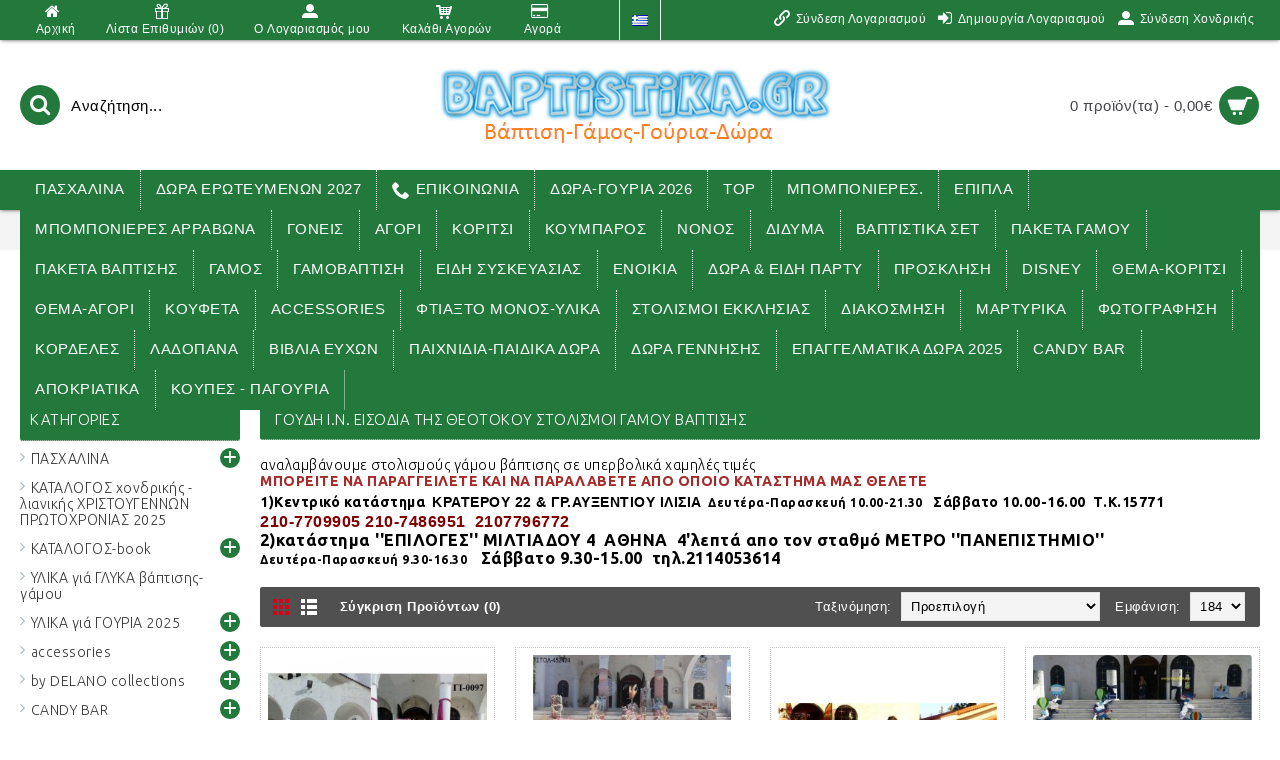

--- FILE ---
content_type: text/html; charset=utf-8
request_url: https://www.baptistika.gr/stolismoi-ekklhsias/ekklhsies-me-stolismoys-baptishs-pou-exoume-kanei/goydh-in-eisodia-ths-theotokoy-stolismoi-gamou-baptishs-
body_size: 116163
content:
<!DOCTYPE html><html
dir="ltr" lang="el" class="webkit chrome chrome131 mac journal-desktop is-guest skin-2 responsive-layout mobile-menu-on-tablet extended-layout header-center backface product-grid-second-image product-list-second-image category-page category-page-1308_1578_1629 layout-3 route-product-category oc2 one-column" data-j2v="2.7.6"><head><meta
charset="UTF-8" /><meta
name="viewport" content="width=device-width, initial-scale=1, minimum-scale=1, maximum-scale=1, user-scalable=no"><meta
name="format-detection" content="telephone=no">
<!--[if IE]><meta
http-equiv="X-UA-Compatible" content="IE=Edge,chrome=1"/><![endif]-->
<!--[if lt IE 9]><script src="//ie7-js.googlecode.com/svn/version/2.1(beta4)/IE9.js"></script><![endif]--><title>ΓΟΥΔΗ Ι.Ν. ΕΙΣΟΔΙΑ ΤΗΣ ΘΕΟΤΟΚΟΥ στολισμοί γάμου βάπτισης   | Baptistika.gr</title><base
href="https://www.baptistika.gr/" /><meta
name="description" content="αναλαμβάνουμε στολισμούς γάμου βάπτισης σε υπερβολικά χαμηλές τιμές www.baptistika.gr.Αναλαμβάνουμε όλα τα θέματα" /><meta
property="og:title" content="ΓΟΥΔΗ Ι.Ν. ΕΙΣΟΔΙΑ ΤΗΣ ΘΕΟΤΟΚΟΥ στολισμοί γάμου βάπτισης  " /><meta
property="og:site_name" content="Baptistika.gr" /><meta
property="og:url" content="https://www.baptistika.gr/goydh-in-eisodia-ths-theotokoy-stolismoi-gamou-baptishs-" /><meta
property="og:description" content="αναλαμβάνουμε στολισμούς γάμου βάπτισης σε υπερβολικά χαμηλές τιμέςΜΠΟΡΕΙΤΕ ΝΑ ΠΑΡΑΓΓΕΙΛΕΤΕ ΚΑΙ ΝΑ ΠΑΡΑΛΑΒΕΤΕ ΑΠΟ ΟΠΟΙΟ ΚΑΤΑΣΤΗΜΑ ΜΑΣ ΘΕΛΕΤΕ1)Κεντρικό κατάστημα&nbsp;&nbsp;ΚΡΑΤΕΡΟΥ 22 &amp; ΓΡ.ΑΥΞΕΝΤΙΟΥ ΙΛΙΣΙΑ&nbsp;Δευτέρα-Παρασκευή 10.00-21.30&nbsp;&nbsp; Σάββατο 10.00-16.00&nbsp; Τ.Κ.157" /><meta
property="og:type" content="website" /><meta
property="og:image" content="https://www.baptistika.gr/image/cache/banner/116/-810-800x800_0-600x315_0.jpg" /><meta
property="og:image:width" content="600" /><meta
property="og:image:height" content="315" /><meta
property="twitter:card" content="summary" /><meta
property="twitter:title" content="ΓΟΥΔΗ Ι.Ν. ΕΙΣΟΔΙΑ ΤΗΣ ΘΕΟΤΟΚΟΥ στολισμοί γάμου βάπτισης  " /><meta
property="twitter:description" content="αναλαμβάνουμε στολισμούς γάμου βάπτισης σε υπερβολικά χαμηλές τιμέςΜΠΟΡΕΙΤΕ ΝΑ ΠΑΡΑΓΓΕΙΛΕΤΕ ΚΑΙ ΝΑ ΠΑΡΑΛΑΒΕΤΕ ΑΠΟ ΟΠΟΙΟ ΚΑΤΑΣΤΗΜΑ ΜΑΣ ΘΕΛΕΤΕ1)Κεντρικό κατάστημα&nbsp;&nbsp;ΚΡΑΤΕΡΟΥ 22 &amp; ΓΡ.ΑΥΞΕΝΤΙΟΥ ΙΛΙΣΙΑ&nbsp;Δευτέρα-Παρασκευή 10.00-21.30&nbsp;&nbsp; Σάββατο 10.00-16.00&nbsp; Τ.Κ.157" /><meta
property="twitter:image" content="https://www.baptistika.gr/image/cache/banner/116/-810-800x800_0-200x200_0.jpg" /><meta
property="twitter:image:width" content="200" /><meta
property="twitter:image:height" content="200" /><link
href="https://www.baptistika.gr/goydh-in-eisodia-ths-theotokoy-stolismoi-gamou-baptishs-" rel="canonical" /><link
rel="stylesheet" href="//fonts.googleapis.com/css?family=Droid+Serif:regular,italic%7CRoboto+Slab:regular%7CRoboto+Condensed:regular%7CUbuntu:300,700&amp;subset=latin"/><link
rel="stylesheet" href="https://www.baptistika.gr/journal-cache/_82d18b7cdb48c9f283f43159afa5b15f.css"/> <script type="text/javascript" src="https://www.baptistika.gr/journal-cache/_c5febc18211eb46453282bd8ed9b1ccc.js"></script> <!--[if (gte IE 6)&(lte IE 8)]><script src="catalog/view/theme/journal2/lib/selectivizr/selectivizr.min.js"></script><![endif]--> <script>Journal.COUNTDOWN={DAYS:"Days",HOURS:"Hours",MINUTES:"Min",SECONDS:"Sec"};Journal.NOTIFICATION_BUTTONS='<div class="notification-buttons"><a class="button notification-cart" href="https://www.baptistika.gr/index.php?route=checkout/cart">Εμφάνιση καλαθιού</a><a class="button notification-checkout" href="https://www.baptistika.gr/index.php?route=checkout/checkout">Αγορά</a></div>';</script> <style>.askforprice{
                    position: absolute;
                    width: 100%;
                    top: -30px;
                    background: #FF0000;
                    z-index: 999;
                    top: 0px;
                }
                .askforprice_inproduct{
                    background: #FF0000;
                    z-index: 999;
                    text-align: center;
                }
                .askforprice a{
                    cursor: pointer;
                    padding: 5px 15px;
                    color: #FFFFFF;
                    display: block;
                }
                .askforprice_inproduct a{
                    cursor: pointer;
                    padding: 5px 15px;
                    color: #FFFFFF;
                    display: block;
                    font-size: 17px;
                }
                .askforprice_overrlay{
                    display: none;
                    position: fixed;
                    top:0;
                    bottom: 0;
                    left: 0;
                    right: 0;
                    background: rgba(0, 0, 0, 0.7);
                    z-index: 999999;
                }
                .askforprice_box{
                    display: none;
                    position: fixed;
                    z-index: 999999;
                    background: rgb(255, 255, 255);
                    width: 350px;
                    height: 300px;
                    left: calc(50% - 190px);
                    top: calc(50% - 125px);
                    padding: 30px;
                    border: 3px solid #444;
                    border-radius: 10px;
                }
                .askforprice_box > p{
                    font-size: 22px;
                }
                .askforprice_box #askforprice_form input{
                    margin-top: 10px;
                    border: 1px solid #8a8a8a;
                    width: 330px;
                }
                .askforprice_box #askforprice_form a.askforprice_close,
                .askforprice_box #askforprice_form a.askforprice_send{
                    color: #FFF;
                    border: none;
                    padding: 9px 16px;
                    display: inline-block;
                    margin-top: 10px;
                }
                .askforprice_box #askforprice_form a.askforprice_send{
                    background: #00469e;
                }
                .askforprice_box #askforprice_form a.askforprice_close{
                    background: #7b7b7b;
                }
                .askforprice_box #askforprice_form .askforprice_success,
                .askforprice_box #askforprice_form .askforprice_error{
                    display: block;
                    margin-top: 10px;
                    text-align: center;
                    color: #FFFFFF;
                    padding: 9px 16px;
                }
                .askforprice_box #askforprice_form .askforprice_success{
                    background: #0c9613;
                }
                .askforprice_box #askforprice_form .askforprice_error{
                    background: #FF0000;
                }</style> <script>generatepop=function(id){$('input[name="askforprice_product"]').val(id);$('.askforprice_overrlay').show();$('.askforprice_box').show();}
submitform=function(){$('a.askforprice_send').removeAttr('onclick').css({background:'#7b7b7b'});serial=$('form#askforprice_form').serialize();console.log(serial);$.ajax({type:"POST",url:"index.php?route=common/header/askforprice",data:serial,success:function(msg){$('p.askforprice_error').remove();if(msg==1){html='<p class="askforprice_success">Επιτυχής αποστολή!</p>';$('a.askforprice_close').after(html);}else{html='<p class="askforprice_error">'+msg+'!</p>';$('a.askforprice_close').after(html);$('a.askforprice_send').css({background:'#00469e'}).attr('onclick','submitform()');}}});}
closepop=function(){$('.askforprice_overrlay').hide();$('.askforprice_box').hide();$('a.askforprice_send').css({background:'#00469e'}).attr('onclick','submitform()');$('p.askforprice_error').remove();$('p.askforprice_success').remove();$('#askforprice_form').find("input[type=text]").val("");}</script> </head><body>
<!--[if lt IE 9]><div
class="old-browser">You are using an old browser. Please <a
href="http://windows.microsoft.com/en-us/internet-explorer/download-ie">upgrade to a newer version</a> or <a
href="http://browsehappy.com/">try a different browser</a>.</div>
<![endif]-->
<header
class="journal-header-center nocurr"><div
class="journal-top-header j-min z-1"></div><div
class="journal-menu-bg j-min z-0"></div><div
class="journal-center-bg j-100 z-0"></div><div
id="header" class="journal-header row z-2"><div
class="journal-links j-min xs-100 sm-100 md-45 lg-45 xl-45"><div
class="links j-min">
<a
href="https://www.baptistika.gr/"  class="icon-only"><i
style="margin-right: 5px; font-size: 16px" data-icon="&#xe01b;"></i><span
class="top-menu-link">Αρχική</span></a>
<a
href="https://www.baptistika.gr/index.php?route=account/wishlist"  class="wishlist-total icon-only"><i
style="margin-right: 5px; font-size: 16px" data-icon="&#xe1dd;"></i><span
class="top-menu-link">Λίστα Επιθυμιών (<span
class="product-count">0</span>)</span></a>
<a
href="https://www.baptistika.gr/index.php?route=account/account"  class="icon-only"><i
style="margin-right: 5px; font-size: 16px" data-icon="&#xe1b8;"></i><span
class="top-menu-link">O Λογαριασμός μου</span></a>
<a
href="https://www.baptistika.gr/index.php?route=checkout/cart"  class="icon-only"><i
style="margin-right: 5px; font-size: 16px" data-icon="&#xe180;"></i><span
class="top-menu-link">Καλάθι Αγορών</span></a>
<a
href="https://www.baptistika.gr/index.php?route=checkout/checkout"  class="icon-only"><i
style="margin-right: 5px; font-size: 16px" data-icon="&#xe690;"></i><span
class="top-menu-link">Αγορά</span></a></div></div><div
class="journal-language j-min xs-5 sm-5 md-10 lg-10 xl-10"><form
action="https://www.baptistika.gr/index.php?route=common/language/language" method="post" enctype="multipart/form-data"><div
id="language"><div
class="btn-group">
<button
class="dropdown-toggle" type="button" data-hover="dropdown">
<img
width="16" height="11" src="https://www.baptistika.gr/image/flags/gr.png" alt="Ελληνικά" /> <span
class="caret"></span>
</button><ul
class="dropdown-menu"><li><a
onclick="$(this).closest('form').find('input[name=\'code\']').val('el'); $(this).closest('form').submit();"><img
width="16" height="11" src="https://www.baptistika.gr/image/flags/gr.png" alt="Ελληνικά" title="Ελληνικά" /></a></li><li><a
onclick="$(this).closest('form').find('input[name=\'code\']').val('en'); $(this).closest('form').submit();"><img
width="16" height="11" src="https://www.baptistika.gr/image/flags/gb.png" alt="English" title="English" /></a></li></ul></div>
<input
type="hidden" name="code" value="" />
<input
type="hidden" name="redirect" value="https://www.baptistika.gr/stolismoi-ekklhsias/ekklhsies-me-stolismoys-baptishs-pou-exoume-kanei/goydh-in-eisodia-ths-theotokoy-stolismoi-gamou-baptishs-" /></div></form></div><div
class="journal-secondary j-min xs-100 sm-100 md-45 lg-45 xl-45"><div
class="links j-min">
<a
href="https://www.baptistika.gr/index.php?route=account/login"  class="icon-only"><i
style="margin-right: 5px; font-size: 16px" data-icon="&#xe648;"></i><span
class="top-menu-link">Σύνδεση Λογαριασμού</span></a>
<a
href="https://www.baptistika.gr/index.php?route=account/register"  class="icon-only"><i
style="margin-right: 5px; font-size: 16px" data-icon="&#xe07c;"></i><span
class="top-menu-link">Δημιουργία Λογαριασμού</span></a>
<a
href="https://b2b.baptistika.gr/index.php?route=account/register"  target="_blank"><i
style="margin-right: 5px; font-size: 16px" data-icon="&#xe1b8;"></i><span
class="top-menu-link">Σύνδεση Χονδρικής</span></a></div></div><div
class="journal-search j-min xs-100 sm-50 md-30 lg-25 xl-25"><div
id="search" class="input-group j-min">
<input
type="text" name="search" value="" placeholder="Αναζήτηση..." autocomplete="off" class="form-control input-lg" /><div
class="button-search"><button
type="button"><i></i></button></div></div></div><div
class="journal-logo j-100 xs-100 sm-100 md-40 lg-50 xl-50"><div
id="logo">
<a
href="https://www.baptistika.gr/">
<img
src="https://www.baptistika.gr/image/cache/logo-406x81_0.png" width="406" height="81" alt="Baptistika.gr" title="Baptistika.gr" />                </a></div></div><div
class="journal-cart row j-min xs-100 sm-50 md-30 lg-25 xl-25"><div
id="cart" class="btn-group btn-block">
<button
type="button" data-toggle="dropdown" class="btn btn-inverse btn-block btn-lg dropdown-toggle heading"><a><span
id="cart-total" data-loading-text="Φόρτωση...&nbsp;&nbsp;">0 προϊόν(τα) - 0,00€</span> <i></i></a></button><div
class="content"><ul
class="cart-wrapper"><li><p
class="text-center empty">Το καλάθι αγορών είναι άδειο!</p></li></ul></div></div></div><div
class="journal-menu j-min xs-100 sm-100 md-100 lg-100 xl-100"><div
class="mobile-trigger">ΚΑΤΗΓΟΡΙΕΣ</div><ul
class="super-menu mobile-menu menu-floated" style="table-layout: "><li
class="drop-down float-left">
<a
href="https://www.baptistika.gr/pasxalina-" ><span
class="main-menu-text">ΠΑΣΧΑΛΙΝΑ</span></a><ul><li><a
href="https://www.baptistika.gr/pasxalina-/diakosmhtika-gia-lampades-pasxalines" >ΔΙΑΚΟΣΜΗΤΙΚΑ για λαμπάδες πασχαλινές <i
class="menu-plus"></i></a> <span
class="mobile-plus">+</span><ul><li><a
href="https://www.baptistika.gr/pasxalina-/diakosmhtika-gia-lampades-pasxalines/ksylinh-plath-kai-koptiko" >ΞΥΛΙΝΗ ΠΛΑΤΗ ΚΑΙ ΚΟΠΤΙΚΟ</a></li></ul></li><li><a
href="https://www.baptistika.gr/pasxalina-/dwra-pasxalina" >ΔΩΡΑ ΠΑΣΧΑΛΙΝΑ</a></li><li><a
href="https://www.baptistika.gr/pasxalina-/korniza-kai-botsalo-mazi-gia-dwro" >ΚΟΡΝΙΖΑ ΚΑΙ ΒΟΤΣΑΛΟ ΜΑΖΙ για δώρο</a></li><li><a
href="https://www.baptistika.gr/pasxalina-/lampada-kai-korniza-mazi-gia-dwro-" >ΛΑΜΠΑΔΑ ΚΑΙ ΚΟΡΝΙΖΑ ΜΑΖΙ για δώρο </a></li><li><a
href="https://www.baptistika.gr/pasxalina-/lampada-mazi-me-koypa-gia-dwro" >ΛΑΜΠΑΔΑ ΜΑΖΙ ΜΕ ΚΟΥΠΑ ΓΙΑ ΔΩΡΟ</a></li><li><a
href="https://www.baptistika.gr/pasxalina-/lampada-pasxalinh-me-plexiglass-se-ksylinh-bash-me-led-gia-dwro" >ΛΑΜΠΑΔΑ ΠΑΣΧΑΛΙΝΗ ΜΕ PLEXIGLASS ΣΕ ΞΥΛΙΝΗ ΒΑΣΗ ΜΕ LED για δώρο</a></li><li><a
href="https://www.baptistika.gr/pasxalina-/lampada-pasxalinh-me-kadraki-fwteizomeno-me-plexiglass-gia-dwro" >ΛΑΜΠΑΔΑ ΠΑΣΧΑΛΙΝΗ ΜΕ ΚΑΔΡΑΚΙ ΦΩΤΕΙΖΟΜΕΝΟ ΜΕ PLEXIGLASS για δώρο</a></li><li><a
href="https://www.baptistika.gr/pasxalina-/lampada-pasxalinh-me-ksylino-kadraki-gia-dwro" >ΛΑΜΠΑΔΑ ΠΑΣΧΑΛΙΝΗ ΜΕ ΞΥΛΙΝΟ ΚΑΔΡΑΚΙ για δώρο</a></li><li><a
href="https://www.baptistika.gr/pasxalina-/lampada-se-ksylinh-plath-mazi-me-koypa-gia-dwro" >ΛΑΜΠΑΔΑ ΣΕ ΞΥΛΙΝΗ ΠΛΑΤΗ ΜΑΖΙ ΜΕ ΚΟΥΠΑ για ΄δώρο</a></li><li><a
href="https://www.baptistika.gr/pasxalina-/lampades-pasxalines-athlhmata-omades" >ΛΑΜΠΑΔΕΣ ΠΑΣΧΑΛΙΝΕΣ ΑΘΛΗΜΑΤΑ ΟΜΑΔΕΣ</a></li><li><a
href="https://www.baptistika.gr/pasxalina-/lampades-pasxalines-gia-agori" >ΛΑΜΠΑΔΕΣ ΠΑΣΧΑΛΙΝΕΣ για αγόρι</a></li><li><a
href="https://www.baptistika.gr/pasxalina-/lampades-pasxalines-gia-andres" >ΛΑΜΠΑΔΕΣ ΠΑΣΧΑΛΙΝΕΣ ΓΙΑ ΑΝΔΡΕΣ</a></li><li><a
href="https://www.baptistika.gr/pasxalina-/lampades-pasxalines-gia-gynaikes" >ΛΑΜΠΑΔΕΣ ΠΑΣΧΑΛΙΝΕΣ ΓΙΑ ΓΥΝΑΙΚΕΣ</a></li><li><a
href="https://www.baptistika.gr/pasxalina-/lampades-pasxalines-gia-zeugaria" >ΛΑΜΠΑΔΕΣ ΠΑΣΧΑΛΙΝΕΣ για ζευγάρια</a></li><li><a
href="https://www.baptistika.gr/pasxalina-/lampades-pasxalines-gia-koritsi" >ΛΑΜΠΑΔΕΣ ΠΑΣΧΑΛΙΝΕΣ για κορίτσι</a></li><li><a
href="https://www.baptistika.gr/pasxalina-/lampades-pasxalines-gia-nono---nona" >ΛΑΜΠΑΔΕΣ ΠΑΣΧΑΛΙΝΕΣ για νονό - νονά</a></li><li><a
href="https://www.baptistika.gr/pasxalina-/lampades-pasxalines-h-prwth-mou-anastash" >ΛΑΜΠΑΔΕΣ ΠΑΣΧΑΛΙΝΕΣ η πρώτη μου Ανάσταση</a></li><li><a
href="https://www.baptistika.gr/pasxalina-/lampades-pasxalines-me-plexiglass" >ΛΑΜΠΑΔΕΣ ΠΑΣΧΑΛΙΝΕΣ με plexiglass</a></li><li><a
href="https://www.baptistika.gr/pasxalina-/lampades-pasxalines-me-plexiglass-stant" >ΛΑΜΠΑΔΕΣ ΠΑΣΧΑΛΙΝΕΣ με plexiglass σταντ</a></li><li><a
href="https://www.baptistika.gr/pasxalina-/lampades-pasxalines-me-gypsina-diakosmhtika" >ΛΑΜΠΑΔΕΣ ΠΑΣΧΑΛΙΝΕΣ με γύψινα διακοσμητικά</a></li><li><a
href="https://www.baptistika.gr/pasxalina-/lampades-pasxalines-me-diakosmhtika-antikeimena" >ΛΑΜΠΑΔΕΣ ΠΑΣΧΑΛΙΝΕΣ με διακοσμητικά αντικείμενα</a></li><li><a
href="https://www.baptistika.gr/pasxalina-/lampades-pasxalines-me-dwro-sakidio" >ΛΑΜΠΑΔΕΣ ΠΑΣΧΑΛΙΝΕΣ ΜΕ ΔΩΡΟ ΣΑΚΙΔΙΟ</a></li><li><a
href="https://www.baptistika.gr/pasxalina-/lampades-pasxalines-me-dwro-sakidio-kai-loytrino" >ΛΑΜΠΑΔΕΣ ΠΑΣΧΑΛΙΝΕΣ ΜΕ ΔΩΡΟ ΣΑΚΙΔΙΟ ΚΑΙ ΛΟΥΤΡΙΝΟ</a></li><li><a
href="https://www.baptistika.gr/pasxalina-/lampades-pasxalines-me-thrhskeutika-stoixeia" >ΛΑΜΠΑΔΕΣ ΠΑΣΧΑΛΙΝΕΣ με θρησκευτικά στοιχεία</a></li><li><a
href="https://www.baptistika.gr/pasxalina-/lampades-pasxalines-me-loytrino" >ΛΑΜΠΑΔΕΣ ΠΑΣΧΑΛΙΝΕΣ ΜΕ ΛΟΥΤΡΙΝΟ</a></li><li><a
href="https://www.baptistika.gr/pasxalina-/lampades-pasxalines-me-metallika-diakosmhtika" >ΛΑΜΠΑΔΕΣ ΠΑΣΧΑΛΙΝΕΣ με μεταλλικά διακοσμητικά</a></li><li><a
href="https://www.baptistika.gr/pasxalina-/lampades-pasxalines-me-mprelok" >ΛΑΜΠΑΔΕΣ ΠΑΣΧΑΛΙΝΕΣ με μπρελόκ</a></li><li><a
href="https://www.baptistika.gr/pasxalina-/lampades-pasxalines-me-ksylina-diakosmhtika" >ΛΑΜΠΑΔΕΣ ΠΑΣΧΑΛΙΝΕΣ με ξύλινα διακοσμητικά</a></li><li><a
href="https://www.baptistika.gr/pasxalina-/lampades-pasxalines-me-ksylinh-plath" >ΛΑΜΠΑΔΕΣ ΠΑΣΧΑΛΙΝΕΣ με ξύλινη πλάτη</a></li><li><a
href="https://www.baptistika.gr/pasxalina-/lampades-pasxalines-me-ksylino-stant" >ΛΑΜΠΑΔΕΣ ΠΑΣΧΑΛΙΝΕΣ με ξύλινο σταντ</a></li><li><a
href="https://www.baptistika.gr/pasxalina-/lampades-pasxalines-me-oreixalkina-diakosmhtika" >ΛΑΜΠΑΔΕΣ ΠΑΣΧΑΛΙΝΕΣ με ορειχάλκινα διακοσμητικά</a></li><li><a
href="https://www.baptistika.gr/pasxalina-/lampades-pasxalines-me-paixnidia" >ΛΑΜΠΑΔΕΣ ΠΑΣΧΑΛΙΝΕΣ με παιχνίδια</a></li><li><a
href="https://www.baptistika.gr/pasxalina-/lampades-pasxalines-me-porselanina-diakosmhtika" >ΛΑΜΠΑΔΕΣ ΠΑΣΧΑΛΙΝΕΣ με πορσελάνινα διακοσμητικά</a></li><li><a
href="https://www.baptistika.gr/pasxalina-/lampades-pasxalines-me-set-dwroy" >ΛΑΜΠΑΔΕΣ ΠΑΣΧΑΛΙΝΕΣ ΜΕ ΣΕΤ ΔΩΡΟΥ</a></li><li><a
href="https://www.baptistika.gr/pasxalina-/lampades-pasxalines-me-set-dwroy-se-korniza" >ΛΑΜΠΑΔΕΣ ΠΑΣΧΑΛΙΝΕΣ ΜΕ ΣΕΤ ΔΩΡΟΥ ΣΕ ΚΟΡΝΙΖΑ</a></li><li><a
href="https://www.baptistika.gr/pasxalina-/lampades-pasxalines-me-yfasmatina-diakosmhtika" >ΛΑΜΠΑΔΕΣ ΠΑΣΧΑΛΙΝΕΣ με υφασμάτινα διακοσμητικά</a></li><li><a
href="https://www.baptistika.gr/pasxalina-/lampades-pasxalines-se-ksylino-koyti" >ΛΑΜΠΑΔΕΣ ΠΑΣΧΑΛΙΝΕΣ ΣΕ ΞΥΛΙΝΟ ΚΟΥΤΙ</a></li><li><a
href="https://www.baptistika.gr/pasxalina-/pasxalina-mpomponieres-stolismoi-baptistika" >ΠΑΣΧΑΛΙΝΑ μπομπονιέρες στολισμοί βαπτιστικα</a></li><li><a
href="https://www.baptistika.gr/pasxalina-/porselanina-pasxalina-dwra" >ΠΟΡΣΕΛΑΝΙΝΑ πασχαλινά δώρα</a></li><li><a
href="https://www.baptistika.gr/pasxalina-/ylika-gia-pasxalines-lampades" >ΥΛΙΚΑ για πασχαλινές λαμπάδες <i
class="menu-plus"></i></a> <span
class="mobile-plus">+</span><ul><li><a
href="https://www.baptistika.gr/pasxalina-/ylika-gia-pasxalines-lampades/keria-gia-lampades-pasxalines" >ΚΕΡΙΑ για λαμπάδες πασχαλινές</a></li><li><a
href="https://www.baptistika.gr/pasxalina-/ylika-gia-pasxalines-lampades/ksylinh-plath-kai-koptiko--" >ΞΥΛΙΝΗ ΠΛΑΤΗ ΚΑΙ ΚΟΠΤΙΚΟ</a></li></ul></li><li><a
href="https://www.baptistika.gr/pasxalina-/lampades-pasxalines-me-keramika-diakosmhtika" >ΛΑΜΠΑΔΕΣ ΠΑΣΧΑΛΙΝΕΣ με κεραμικά διακοσμητικά</a></li><li><a
href="https://www.baptistika.gr/pasxalina-/lampades-pasxalines-se-oikonomikes-fhnes-times-" >ΛΑΜΠΑΔΕΣ ΠΑΣΧΑΛΙΝΕΣ σε οικονομικές φθηνές τιμές </a></li></ul>
<span
class="mobile-plus">+</span></li><li
class="drop-down float-left">
<a
href="https://www.baptistika.gr/dwra-erwteymenwn-" ><span
class="main-menu-text">ΔΩΡΑ ΕΡΩΤΕΥΜΕΝΩΝ 2027</span></a><ul><li><a
href="https://www.baptistika.gr/dwra-erwteymenwn-/arkoydakia-yfasmatina-loytrina-gia-dwra-erwteumenwn" >ΑΡΚΟΥΔΑΚΙΑ ΥΦΑΣΜΑΤΙΝΑ ΛΟΥΤΡΙΝΑ για δώρα ερωτευμένων</a></li><li><a
href="https://www.baptistika.gr/dwra-erwteymenwn-/botsala-gia-dwra-erwteumenwn" >ΒΟΤΣΑΛΑ για δώρα ερωτευμένων</a></li><li><a
href="https://www.baptistika.gr/dwra-erwteymenwn-/diakosmhtika-gia-dwra-erwteumenwn" >ΔΙΑΚΟΣΜΗΤΙΚΑ για δώρα ερωτευμένων</a></li><li><a
href="https://www.baptistika.gr/dwra-erwteymenwn-/karta-eyxethria-gia-dwra-erwteumenwn" >ΚΑΡΤΑ ΕΥΧΕΤΗΡΙΑ για δώρα ερωτευμένων</a></li><li><a
href="https://www.baptistika.gr/dwra-erwteymenwn-/koypa-koypes-gia-dwra-erwteumenwn" >ΚΟΥΠΑ ΚΟΥΠΕΣ για δώρα ερωτευμένων</a></li><li><a
href="https://www.baptistika.gr/dwra-erwteymenwn-/mprelok-gia-dwra-erwteumenwn" >ΜΠΡΕΛΟΚ για δώρα ερωτευμένων</a></li><li><a
href="https://www.baptistika.gr/dwra-erwteymenwn-/set-dwroy-gia-dwra-erwteumenwn" >ΣΕΤ ΔΩΡΟΥ για δώρα ερωτευμένων</a></li></ul>
<span
class="mobile-plus">+</span></li><li
class="drop-down float-left">
<a
href="https://www.baptistika.gr/index.php?route=information/contact" ><i
style="margin-right: 5px; color: rgb(255, 255, 255); font-size: 18px" data-icon="&#xe6a3;"></i><span
class="main-menu-text">ΕΠΙΚΟΙΝΩΝΙΑ</span></a>
<span
class="mobile-plus">+</span></li><li
class="drop-down float-left">
<a
href="https://www.baptistika.gr/dwra-goyria-" ><span
class="main-menu-text">ΔΩΡΑ-ΓΟΥΡΙΑ 2026</span></a><ul><li><a
href="https://www.baptistika.gr/dwra-goyria-/dwra-erwteymenwn-" >ΔΩΡΑ ΕΡΩΤΕΥΜΕΝΩΝ 2027 <i
class="menu-plus"></i></a> <span
class="mobile-plus">+</span><ul><li><a
href="https://www.baptistika.gr/dwra-goyria-/dwra-erwteymenwn-/arkoydakia-yfasmatina-loytrina-gia-dwra-erwteumenwn" >ΑΡΚΟΥΔΑΚΙΑ ΥΦΑΣΜΑΤΙΝΑ ΛΟΥΤΡΙΝΑ για δώρα ερωτευμένων</a></li><li><a
href="https://www.baptistika.gr/dwra-goyria-/dwra-erwteymenwn-/botsala-gia-dwra-erwteumenwn" >ΒΟΤΣΑΛΑ για δώρα ερωτευμένων</a></li><li><a
href="https://www.baptistika.gr/dwra-goyria-/dwra-erwteymenwn-/diakosmhtika-gia-dwra-erwteumenwn" >ΔΙΑΚΟΣΜΗΤΙΚΑ για δώρα ερωτευμένων</a></li><li><a
href="https://www.baptistika.gr/dwra-goyria-/dwra-erwteymenwn-/karta-eyxethria-gia-dwra-erwteumenwn" >ΚΑΡΤΑ ΕΥΧΕΤΗΡΙΑ για δώρα ερωτευμένων</a></li><li><a
href="https://www.baptistika.gr/dwra-goyria-/dwra-erwteymenwn-/koypa-koypes-gia-dwra-erwteumenwn" >ΚΟΥΠΑ ΚΟΥΠΕΣ για δώρα ερωτευμένων</a></li><li><a
href="https://www.baptistika.gr/dwra-goyria-/dwra-erwteymenwn-/mprelok-gia-dwra-erwteumenwn" >ΜΠΡΕΛΟΚ για δώρα ερωτευμένων</a></li><li><a
href="https://www.baptistika.gr/dwra-goyria-/dwra-erwteymenwn-/set-dwroy-gia-dwra-erwteumenwn" >ΣΕΤ ΔΩΡΟΥ για δώρα ερωτευμένων</a></li></ul></li><li><a
href="https://www.baptistika.gr/dwra-goyria-/kalytera-wraiotera-epixrysa-goyria-" >ΚΑΛΥΤΕΡΑ ΩΡΑΙΟΤΕΡΑ ΕΠΙΧΡΥΣΑ ΓΟΥΡΙΑ 2027</a></li><li><a
href="https://www.baptistika.gr/dwra-goyria-/kalytera-wraiotera-kremasta-goyria-" >ΚΑΛΥΤΕΡΑ ΩΡΑΙΟΤΕΡΑ ΚΡΕΜΑΣΤΑ ΓΟΥΡΙΑ 2027</a></li><li><a
href="https://www.baptistika.gr/dwra-goyria-/kalytera-wraiotera-mprelok-goyria-" >ΚΑΛΥΤΕΡΑ ΩΡΑΙΟΤΕΡΑ ΜΠΡΕΛΟΚ ΓΟΥΡΙΑ 2027</a></li><li><a
href="https://www.baptistika.gr/dwra-goyria-/kalytera-wraiotera-goyrakia-" >ΚΑΛΥΤΕΡΑ ΩΡΑΙΟΤΕΡΑ ΓΟΥΡΑΚΙΑ 2027</a></li><li><a
href="https://www.baptistika.gr/dwra-goyria-/kalytera-wraiotera-goyria-se-botsala-" >ΚΑΛΥΤΕΡΑ ΩΡΑΙΟΤΕΡΑ ΓΟΥΡΙΑ σε βότσαλα 2027</a></li><li><a
href="https://www.baptistika.gr/dwra-goyria-/grafeioy-eidh-gouria-dwra-epaggelmatika--party--eortwn--genethliwn-gennhshs-maieuthriou-" >47ΓΡΑΦΕΙΟΥ ΕΙΔΗ  γούρια δώρα επαγγελματικά , πάρτυ , εορτών , γενεθλίων Γέννησης μαιευτηρίου 2027</a></li><li><a
href="https://www.baptistika.gr/dwra-goyria-/vintage-gouria-dwra-" >VINTAGE γούρια δώρα επαγγελματικά , πάρτυ , εορτών , γενεθλίων Γέννησης μαιευτηρίου 2027</a></li><li><a
href="https://www.baptistika.gr/dwra-goyria-/antike-gouria-dwra-epaggelmatika--party--eortwn--genethliwn-gennhshs-maieuthriou-" >ΑΝΤΙΚΕ γούρια δώρα επαγγελματικά , πάρτυ , εορτών , γενεθλίων Γέννησης μαιευτηρίου 2027</a></li><li><a
href="https://www.baptistika.gr/dwra-goyria-/botsala-braxoi-thallashs-gouria-dwra-epaggelmatika--party--eortwn--genethliwn-gennhshs-maieuthriou-" >ΒΟΤΣΑΛΑ ΒΡΑΧΟΙ ΘΑΛΛΑΣΗΣ γούρια δώρα επαγγελματικά , πάρτυ , εορτών , γενεθλίων Γέννησης μαιευτηρίου 2027</a></li><li><a
href="https://www.baptistika.gr/dwra-goyria-/gyales-me-ksylinh-bash-gouria-dwra-epaggelmatika--party--eortwn--genethliwn-gennhshs-maieuthriou-" >ΓΥΑΛΕΣ ΜΕ ΞΥΛΙΝΗ ΒΑΣΗ γούρια δώρα επαγγελματικά , πάρτυ , εορτών , γενεθλίων Γέννησης μαιευτηρίου 2027</a></li><li><a
href="https://www.baptistika.gr/dwra-goyria-/gyalina-gouria-dwra-epaggelmatika--party--eortwn--genethliwn-gennhshs-maieuthriou-" >ΓΥΑΛΙΝΑ γούρια δώρα επαγγελματικά , πάρτυ , εορτών , γενεθλίων Γέννησης μαιευτηρίου 2027</a></li><li><a
href="https://www.baptistika.gr/dwra-goyria-/diakosmhtika-gouria-dwra-epaggelmatika--party--eortwn--genethliwn-gennhshs-maieuthriou-" >ΔΙΑΚΟΣΜΗΤΙΚΑ γούρια δώρα επαγγελματικά , πάρτυ , εορτών , γενεθλίων Γέννησης μαιευτηρίου 2027</a></li><li><a
href="https://www.baptistika.gr/dwra-goyria-/wraiotera-goyria-gouria-dwra-" >ΩΡΑΙΟΤΕΡΑ ΓΟΥΡΙΑ γούρια δώρα 2025</a></li><li><a
href="https://www.baptistika.gr/dwra-goyria-/kalytera-dwra-gouria-xristoygennwn-prwtoxronias-" >ΚΑΛΥΤΕΡΑ δώρα-γούρια ΧΡΙΣΤΟΥΓΕΝΝΩΝ ΠΡΩΤΟΧΡΟΝΙΑΣ 2027</a></li><li><a
href="https://www.baptistika.gr/dwra-goyria-/se-tsimento-gouria-dwra-epaggelmatika--party--eortwn--genethliwn-gennhshs-maieuthriou-" >σε ΤΣΙΜΕΝΤΟ γούρια δώρα επαγγελματικά , πάρτυ , εορτών , γενεθλίων Γέννησης μαιευτηρίου 2025</a></li><li><a
href="https://www.baptistika.gr/dwra-goyria-/xronologies-gouria-dwra-epaggelmatika--party--eortwn--genethliwn-gennhshs-maieuthriou-" >ΧΡΟΝΟΛΟΓΙΕΣ γούρια δώρα επαγγελματικά , πάρτυ , εορτών , γενεθλίων Γέννησης μαιευτηρίου 2025</a></li><li><a
href="https://www.baptistika.gr/dwra-goyria-/dentra-dentra-zwhs--dentra-tyxhs-gouria-dwra-" >ΔΕΝΤΡΑ ΔΕΝΤΡΑ ΖΩΗΣ &amp; ΔΕΝΤΡΑ ΤΥΧΗΣ γούρια δώρα επαγγελματικά , πάρτυ , εορτών , γενεθλίων Γέννησης μαιευτηρίου 2027</a></li><li><a
href="https://www.baptistika.gr/dwra-goyria-/mprelok-gouria-dwra-epaggelmatika--party--eortwn--genethliwn-gennhshs-maieuthriou-" >ΜΠΡΕΛΟΚ γούρια δώρα επαγγελματικά , πάρτυ , εορτών , γενεθλίων Γέννησης μαιευτηρίου 2027</a></li><li><a
href="https://www.baptistika.gr/dwra-goyria-/by-delano-collections-gouria-dwra-epaggelmatika--party--eortwn--genethliwn-gennhshs-maieuthriou-" >by DELANO collections γούρια δώρα επαγγελματικά , πάρτυ , εορτών , γενεθλίων Γέννησης μαιευτηρίου 2027</a></li><li><a
href="https://www.baptistika.gr/dwra-goyria-/athlhtika-mpales-podosfairika-mpasketika-gouria-dwra-epaggelmatika--party--eortwn--genethliwn-gennhshs-maieuthriou-" >ΑΘΛΗΤΙΚΑ ΜΠΑΛΕΣ ΠΟΔΟΣΦΑΙΡΙΚΑ ΜΠΑΣΚΕΤΙΚΑ γούρια δώρα επαγγελματικά , πάρτυ , εορτών , γενεθλίων Γέννησης μαιευτηρίου 2027</a></li><li><a
href="https://www.baptistika.gr/dwra-goyria-/braxiolia-gouria-dwra-epaggelmatika--party--eortwn--genethliwn-gennhshs-maieuthriou-" >ΒΡΑΧΙΟΛΙA γούρια δώρα επαγγελματικά , πάρτυ , εορτών , γενεθλίων Γέννησης μαιευτηρίου 2027</a></li><li><a
href="https://www.baptistika.gr/dwra-goyria-/dwra-gia-mama-mpampa-pappoy-giagia-korh-gio-theia-theio-koymparo-koympara-syzygo-aderfh-aderfo-" >ΔΩΡΑ για ΜΑΜΑ ΜΠΑΜΠΑ ΠΑΠΠΟΥ ΓΙΑΓΙΑ ΚΟΡΗ ΓΙΟ ΘΕΙΑ ΘΕΙΟ ΚΟΥΜΠΑΡΟ ΚΟΥΜΠΑΡΑ ΣΥΖΥΓΟ ΑΔΕΡΦΗ ΑΔΕΡΦΟ 2027</a></li><li><a
href="https://www.baptistika.gr/dwra-goyria-/dwra-gia-nono---nona-gouria-" >ΔΩΡΑ για νονό - νονά γούρια 2027</a></li><li><a
href="https://www.baptistika.gr/dwra-goyria-/eikones-gouria-dwra-epaggelmatika--party--eortwn--genethliwn-gennhshs-maieuthriou-" >ΕΙΚΟΝΕΣ γούρια δώρα επαγγελματικά , πάρτυ , εορτών , γενεθλίων Γέννησης μαιευτηρίου 2027</a></li><li><a
href="https://www.baptistika.gr/dwra-goyria-/epargyra-gouria-dwra-epaggelmatika--party--eortwn--genethliwn-gennhshs-maieuthriou-" >ΕΠΑΡΓΥΡΑ γούρια δώρα επαγγελματικά , πάρτυ , εορτών , γενεθλίων Γέννησης μαιευτηρίου 2027</a></li><li><a
href="https://www.baptistika.gr/dwra-goyria-/epixrysa-gouria-dwra-epaggelmatika--party--eortwn--genethliwn-gennhshs-maieuthriou-" >ΕΠΙΧΡΥΣΑ γούρια δώρα επαγγελματικά , πάρτυ , εορτών , γενεθλίων Γέννησης μαιευτηρίου 2027</a></li><li><a
href="https://www.baptistika.gr/dwra-goyria-/zwgrafista-gouria-dwra-epaggelmatika--party--eortwn--genethliwn-gennhshs-maieuthriou-" >ΖΩΓΡΑΦΙΣΤΑ γούρια δώρα επαγγελματικά , πάρτυ , εορτών , γενεθλίων Γέννησης μαιευτηρίου 2027</a></li><li><a
href="https://www.baptistika.gr/dwra-goyria-/hmerologia-gia-dwra-gouria-" >ΗΜΕΡΟΛΟΓΙΑ για δώρα γούρια 2027</a></li><li><a
href="https://www.baptistika.gr/dwra-goyria-/idiaitera-dwra-gia-spiti-egkainia-party-maieythrio--gennhsh-goyria-eortesgenthlia-epeteioys-" >ΙΔΙΑΙΤΕΡΑ δώρα για  ΣΠΙΤΙ /ΕΓΚΑΙΝΙΑ /ΠΑΡΤΥ /ΜΑΙΕΥΤΗΡΙΟ / ΓΕΝΝΗΣΗ /ΓΟΎΡΙΑ /ΕΟΡΤΕΣ/ΓΕΝΘΛΙΑ /ΕΠΕΤΕΙΟΥΣ 2027</a></li><li><a
href="https://www.baptistika.gr/dwra-goyria-/kadrakia-gouria-dwra-epaggelmatika--party--eortwn--genethliwn-gennhshs-maieuthriou-" >ΚΑΔΡΑΚΙΑ γούρια δώρα επαγγελματικά , πάρτυ , εορτών , γενεθλίων Γέννησης μαιευτηρίου 2027</a></li><li><a
href="https://www.baptistika.gr/dwra-goyria-/kaneles-gouria-dwra-epaggelmatika--party--eortwn--genethliwn-gennhshs-maieuthriou-" >ΚΑΝΕΛΕΣ γούρια δώρα επαγγελματικά , πάρτυ , εορτών , γενεθλίων Γέννησης μαιευτηρίου 2027</a></li><li><a
href="https://www.baptistika.gr/dwra-goyria-/keramika-gouria-dwra-epaggelmatika--party--eortwn--genethliwn-gennhshs-maieuthriou-" >ΚΕΡΑΜΙΚΑ γούρια δώρα επαγγελματικά , πάρτυ , εορτών , γενεθλίων Γέννησης μαιευτηρίου 2027</a></li><li><a
href="https://www.baptistika.gr/dwra-goyria-/kremasta-gouria-dwra-epaggelmatika--party--eortwn--genethliwn-gennhshs-maieuthriou-" >ΚΡΕΜΑΣΤΑ γούρια δώρα επαγγελματικά , πάρτυ , εορτών , γενεθλίων Γέννησης μαιευτηρίου 2027</a></li><li><a
href="https://www.baptistika.gr/dwra-goyria-/mproytzina-gouria-dwra-epaggelmatika--party--eortwn--genethliwn-gennhshs-maieuthriou-" >ΜΠΡΟΥΤΖΙΝΑ γούρια δώρα επαγγελματικά , πάρτυ , εορτών , γενεθλίων Γέννησης μαιευτηρίου 2027</a></li><li><a
href="https://www.baptistika.gr/dwra-goyria-/oreixalkina-gouria-dwra-epaggelmatika--party--eortwn--genethliwn-gennhshs-maieuthriou-" >ΟΡΕΙΧΑΛΚΙΝΑ γούρια δώρα επαγγελματικά , πάρτυ , εορτών , γενεθλίων Γέννησης μαιευτηρίου 2027</a></li><li><a
href="https://www.baptistika.gr/dwra-goyria-/petala-gouria-" >ΠΕΤΑΛΑ γούρια δώρα επαγγελματικά , πάρτυ , εορτών , γενεθλίων Γέννησης μαιευτηρίου 2027</a></li><li><a
href="https://www.baptistika.gr/dwra-goyria-/poygkia-portofolia-me-goyria-" >ΠΟΥΓΚΙΑ-ΠΟΡΤΟΦΟΛΙΑ γούρια δώρα επαγγελματικά , πάρτυ , εορτών , γενεθλίων Γέννησης μαιευτηρίου 2025</a></li><li><a
href="https://www.baptistika.gr/dwra-goyria-/rodia-gouria-" >ΡΟΔΙΑ γούρια δώρα επαγγελματικά , πάρτυ , εορτών , γενεθλίων Γέννησης μαιευτηρίου 2025</a></li><li><a
href="https://www.baptistika.gr/dwra-goyria-/se-kormo-dentroy-gouria-dwra-epaggelmatika--party--eortwn--genethliwn-gennhshs-maieuthriou-" >σε ΚΟΡΜΌ ΔΕΝΤΡΟΥ γούρια δώρα επαγγελματικά , πάρτυ , εορτών , γενεθλίων Γέννησης μαιευτηρίου 2025</a></li><li><a
href="https://www.baptistika.gr/dwra-goyria-/set-xristoygenniatika-gouria---dwra-" >ΣΕΤ ΧΡΙΣΤΟΥΓΕΝΝΙΑΤΙΚΑ γούρια - δώρα 2025</a></li><li><a
href="https://www.baptistika.gr/dwra-goyria-/stolidia---goyria-gouria-dwra-epaggelmatika--party--eortwn--genethliwn-gennhshs-maieuthriou-" >ΣΤΟΛΙΔΙΑ - ΓΟΥΡΙΑ γούρια δώρα επαγγελματικά , πάρτυ , εορτών , γενεθλίων Γέννησης μαιευτηρίου 2025</a></li><li><a
href="https://www.baptistika.gr/dwra-goyria-/eidh-syskeyasias--diakosmhshs-xristoygennwn-" >ΣΥΣΚΕΥΑΣΙΑΣ ΕΙΔΗ &amp; ΔΙΑΚΟΣΜΗΣΗΣ ΧΡΙΣΤΟΥΓΕΝΝΩΝ 2025 <i
class="menu-plus"></i></a> <span
class="mobile-plus">+</span><ul><li><a
href="https://www.baptistika.gr/dwra-goyria-/eidh-syskeyasias--diakosmhshs-xristoygennwn-/sprey-" >ΣΠΡΕΥ 2025</a></li></ul></li><li><a
href="https://www.baptistika.gr/dwra-goyria-/telara-gouria-dwra-epaggelmatika--party--eortwn--genethliwn-gennhshs-maieuthriou-" >ΤΕΛΑΡΑ γούρια δώρα επαγγελματικά , πάρτυ , εορτών , γενεθλίων Γέννησης μαιευτηρίου 2025</a></li><li><a
href="https://www.baptistika.gr/dwra-goyria-/tsantes-gouria-dwra-epaggelmatika--party--eortwn--genethliwn-gennhshs-maieuthriou-" >ΤΣΑΝΤΕΣ γούρια δώρα επαγγελματικά , πάρτυ , εορτών , γενεθλίων Γέννησης μαιευτηρίου 2025</a></li><li><a
href="https://www.baptistika.gr/dwra-goyria-/tsoxina-gouria-dwra-epaggelmatika--party--eortwn--genethliwn-gennhshs-maieuthriou-" >ΤΣΟΧΙΝΑ γούρια δώρα επαγγελματικά , πάρτυ , εορτών , γενεθλίων Γέννησης μαιευτηρίου 2025</a></li><li><a
href="https://www.baptistika.gr/dwra-goyria-/tympana-gouria-dwra-epaggelmatika--party--eortwn--genethliwn-gennhshs-maieuthriou-" >ΤΥΜΠΑΝΑ γούρια δώρα επαγγελματικά , πάρτυ , εορτών , γενεθλίων Γέννησης μαιευτηρίου 2025</a></li><li><a
href="https://www.baptistika.gr/dwra-goyria-/yfasmatina-gouria-dwra-epaggelmatika--party--eortwn--genethliwn-gennhshs-maieuthriou-" >ΥΦΑΣΜΑΤΙΝΑ γούρια δώρα επαγγελματικά , πάρτυ , εορτών , γενεθλίων Γέννησης μαιευτηρίου 2025</a></li><li><a
href="https://www.baptistika.gr/dwra-goyria-/fanaria-xristoygenniatika-gouria-dwra-epaggelmatika--party--eortwn--genethliwn-gennhshs-maieuthriou-" >ΦΑΝΑΡΙΑ ΧΡΙΣΤΟΥΓΕΝΝΙΑΤΙΚΑ γούρια δώρα επαγγελματικά , πάρτυ , εορτών , γενεθλίων Γέννησης μαιευτηρίου 2025</a></li><li><a
href="https://www.baptistika.gr/dwra-goyria-/filntisi-gouria-dwra-epaggelmatika--party--eortwn--genethliwn-gennhshs-maieuthriou-" >ΦΙΛΝΤΙΣΙ γούρια δώρα επαγγελματικά , πάρτυ , εορτών , γενεθλίων Γέννησης μαιευτηρίου 2025</a></li><li><a
href="https://www.baptistika.gr/dwra-goyria-/xalkina-gouria-dwra-epaggelmatika--party--eortwn--genethliwn-gennhshs-maieuthriou-" >ΧΑΛΚΙΝΑ γούρια δώρα επαγγελματικά , πάρτυ , εορτών , γενεθλίων Γέννησης μαιευτηρίου 2025</a></li><li><a
href="https://www.baptistika.gr/dwra-goyria-/xionompales-gouria-dwra-epaggelmatika--party--eortwn--genethliwn-gennhshs-maieuthriou-" >ΧΙΟΝΟΜΠΑΛΕΣ γούρια δώρα επαγγελματικά , πάρτυ , εορτών , γενεθλίων Γέννησης μαιευτηρίου 2025</a></li><li><a
href="https://www.baptistika.gr/dwra-goyria-/xristoygenniatika-gouria-dwra-" >ΧΡΙΣΤΟΥΓΕΝΝΙΑΤΙΚΑ γούρια-δώρα 2025</a></li><li><a
href="https://www.baptistika.gr/dwra-goyria-/keria-gouria-dwra-epaggelmatika--party--eortwn--genethliwn-gennhshs-maieuthriou-" >ΚΕΡΙΑ γούρια δώρα επαγγελματικά , πάρτυ , εορτών , γενεθλίων Γέννησης μαιευτηρίου 2027</a></li><li><a
href="https://www.baptistika.gr/dwra-goyria-/me-smalto-gouria-dwra-epaggelmatika--party--eortwn--genethliwn-gennhshs-maieuthriou-" >ΜΕ ΣΜΑΛΤΟ γούρια δώρα επαγγελματικά , πάρτυ , εορτών , γενεθλίων Γέννησης μαιευτηρίου 2027</a></li><li><a
href="https://www.baptistika.gr/dwra-goyria-/mpoykalia-gouria-dwra-epaggelmatika--party--eortwn--genethliwn-gennhshs-maieuthriou-" >ΜΠΟΥΚΑΛΙΑ γούρια δώρα επαγγελματικά , πάρτυ , εορτών , γενεθλίων Γέννησης μαιευτηρίου 2027</a></li><li><a
href="https://www.baptistika.gr/dwra-goyria-/nomismata-gouria-dwra-epaggelmatika--party--eortwn--genethliwn-gennhshs-maieuthriou-" >ΝΟΜΙΣΜΑΤΑ γούρια δώρα επαγγελματικά , πάρτυ , εορτών , γενεθλίων Γέννησης μαιευτηρίου 2027</a></li><li><a
href="https://www.baptistika.gr/dwra-goyria-/oneiropagides-melwdoi-gouria-dwra-epaggelmatika--party--eortwn--genethliwn-gennhshs-maieuthriou-" >ΟΝΕΙΡΟΠΑΓΙΔΕΣ ΜΕΛΩΔΟΙ γούρια δώρα επαγγελματικά , πάρτυ , εορτών , γενεθλίων Γέννησης μαιευτηρίου 2027</a></li><li><a
href="https://www.baptistika.gr/dwra-goyria-/metalika-gouria-dwra-epaggelmatika--party--eortwn--genethliwn-gennhshs-maieuthriou-" >ΜΕΤΑΛΙΚΑ γούρια δώρα επαγγελματικά , πάρτυ , εορτών , γενεθλίων Γέννησης μαιευτηρίου 2027</a></li><li><a
href="https://www.baptistika.gr/dwra-goyria-/aggelakia-gouria-dwra-epaggelmatika--party--eortwn--genethliwn-gennhshs-maieuthriou-" >ΑΓΓΕΛΑΚΙΑ γούρια δώρα επαγγελματικά , πάρτυ , εορτών , γενεθλίων Γέννησης μαιευτηρίου 2027</a></li><li><a
href="https://www.baptistika.gr/dwra-goyria-/agios-basilhs-gouria-dwra-epaggelmatika--party--eortwn--genethliwn-gennhshs-maieuthriou-" >ΑΓΙΟΣ ΒΑΣΙΛΗΣ γούρια δώρα επαγγελματικά , πάρτυ , εορτών , γενεθλίων Γέννησης μαιευτηρίου 2027</a></li><li><a
href="https://www.baptistika.gr/dwra-goyria-/agkyres-naytikwn-gouria-dwra-epaggelmatika--party--eortwn--genethliwn-gennhshs-maieuthriou-" >ΑΓΚΥΡΕΣ ΝΑΥΤΙΚΩΝ γούρια δώρα επαγγελματικά , πάρτυ , εορτών , γενεθλίων Γέννησης μαιευτηρίου 2027</a></li><li><a
href="https://www.baptistika.gr/dwra-goyria-/agorakia-gouria-dwra-epaggelmatika--party--eortwn--genethliwn-gennhshs-maieuthriou-" >ΑΓΟΡΑΚΙΑ γούρια δώρα επαγγελματικά , πάρτυ , εορτών , γενεθλίων Γέννησης μαιευτηρίου 2027</a></li><li><a
href="https://www.baptistika.gr/dwra-goyria-/aeroplana-aeroporwn-gouria-dwra-epaggelmatika--party--eortwn--genethliwn-gennhshs-maieuthriou-" >ΑΕΡΟΠΛΑΝΑ ΑΕΡΟΠΌΡΩΝ γούρια δώρα επαγγελματικά , πάρτυ , εορτών , γενεθλίων Γέννησης μαιευτηρίου 2027</a></li><li><a
href="https://www.baptistika.gr/dwra-goyria-/aerostata-gouria-dwra-epaggelmatika--party--eortwn--genethliwn-gennhshs-maieuthriou-" >ΑΕΡΟΣΤΑΤΑ γούρια δώρα επαγγελματικά , πάρτυ , εορτών , γενεθλίων Γέννησης μαιευτηρίου 2027</a></li><li><a
href="https://www.baptistika.gr/dwra-goyria-/alogakia-karoyzel-ippodromoy-ippewn-gouria-dwra-epaggelmatika--party--eortwn--genethliwn-gennhshs-maieuthriou-" >ΑΛΟΓΑΚΙΑ ΚΑΡΟΥΖΕΛ ΙΠΠΟΔΡΟΜΟΥ ΙΠΠΕΩΝ γούρια δώρα επαγγελματικά , πάρτυ , εορτών , γενεθλίων Γέννησης μαιευτηρίου 2027</a></li><li><a
href="https://www.baptistika.gr/dwra-goyria-/aloyminioy-gouria-dwra-epaggelmatika--party--eortwn--genethliwn-gennhshs-maieuthriou-" >ΑΛΟΥΜΙΝΙΟΥ γούρια δώρα επαγγελματικά , πάρτυ , εορτών , γενεθλίων Γέννησης μαιευτηρίου 2027</a></li><li><a
href="https://www.baptistika.gr/dwra-goyria-/amakses-gouria-dwra-epaggelmatika--party--eortwn--genethliwn-gennhshs-maieuthriou-" >ΑΜΑΞΕΣ γούρια δώρα επαγγελματικά , πάρτυ , εορτών , γενεθλίων Γέννησης μαιευτηρίου 2027</a></li><li><a
href="https://www.baptistika.gr/dwra-goyria-/anemomyloi-gouria-dwra-epaggelmatika--party--eortwn--genethliwn-gennhshs-maieuthriou-" >ΑΝΕΜΟΜΥΛΟI γούρια δώρα επαγγελματικά , πάρτυ , εορτών , γενεθλίων Γέννησης μαιευτηρίου 2027</a></li><li><a
href="https://www.baptistika.gr/dwra-goyria-/aksiotheta-gouria-dwra-epaggelmatika--party--eortwn--genethliwn-gennhshs-maieuthriou-" >ΑΞΙΟΘΕΤΑ γούρια δώρα επαγγελματικά , πάρτυ , εορτών , γενεθλίων Γέννησης μαιευτηρίου 2027</a></li><li><a
href="https://www.baptistika.gr/dwra-goyria-/arwmatistes-gouria-dwra-epaggelmatika--party--eortwn--genethliwn-gennhshs-maieuthriou-" >ΑΡΩΜΑΤΙΣΤΕΣ γούρια δώρα επαγγελματικά , πάρτυ , εορτών , γενεθλίων Γέννησης μαιευτηρίου 2027</a></li><li><a
href="https://www.baptistika.gr/dwra-goyria-/asteria-gouria-dwra-epaggelmatika--party--eortwn--genethliwn-gennhshs-maieuthriou-" >ΑΣΤΕΡIA γούρια δώρα επαγγελματικά , πάρτυ , εορτών , γενεθλίων Γέννησης μαιευτηρίου 2027</a></li><li><a
href="https://www.baptistika.gr/dwra-goyria-/aytokinhta-gouria-dwra-" >ΑΥΤΟΚΙΝΗΤΑ γούρια-δώρα 2027</a></li><li><a
href="https://www.baptistika.gr/dwra-goyria-/boho-gouria-dwra-epaggelmatika--party--eortwn--genethliwn-gennhshs-maieuthriou-" >ΒOHO γούρια δώρα επαγγελματικά , πάρτυ , εορτών , γενεθλίων Γέννησης μαιευτηρίου 2027</a></li><li><a
href="https://www.baptistika.gr/dwra-goyria-/balitsakia-gouria-dwra-epaggelmatika--party--eortwn--genethliwn-gennhshs-maieuthriou-" >ΒΑΛΙΤΣΑΚΙΑ γούρια δώρα επαγγελματικά , πάρτυ , εορτών , γενεθλίων Γέννησης μαιευτηρίου 2027</a></li><li><a
href="https://www.baptistika.gr/dwra-goyria-/bentalies-gia-dwra-gouria-" >ΒΕΝΤΑΛΙΕΣ για δώρα γούρια 2027</a></li><li><a
href="https://www.baptistika.gr/dwra-goyria-/gio---gio-dwra-gouria-" >ΓΙΟ - ΓΙΟ δώρα γούρια 2027</a></li><li><a
href="https://www.baptistika.gr/dwra-goyria-/gki-gouria-dwra-epaggelmatika--party--eortwn--genethliwn-gennhshs-maieuthriou-" >ΓΚΙ γούρια δώρα επαγγελματικά , πάρτυ , εορτών , γενεθλίων Γέννησης μαιευτηρίου 2027</a></li><li><a
href="https://www.baptistika.gr/dwra-goyria-/delfinia-gouria-dwra-epaggelmatika--party--eortwn--genethliwn-gennhshs-maieuthriou-" >ΔΕΛΦΙΝΙΑ γούρια δώρα επαγγελματικά , πάρτυ , εορτών , γενεθλίων Γέννησης μαιευτηρίου 2027</a></li><li><a
href="https://www.baptistika.gr/dwra-goyria-/dermatina-gia-gouria-dwra-" >ΔΕΡΜΑΤΙΝΑ για γούρια δώρα 2027</a></li><li><a
href="https://www.baptistika.gr/dwra-goyria-/diskos-pothria--mpotilia-karafa-" >ΔΙΣΚΟΣ ΠΟΤΗΡΙΑ &amp; ΜΠΟΤΙΛΙΑ-ΚΑΡΑΦΑ 2027</a></li><li><a
href="https://www.baptistika.gr/dwra-goyria-/dwra-anamnhstika" >ΔΩΡΑ αναμνηστικά</a></li><li><a
href="https://www.baptistika.gr/dwra-goyria-/dwra-genethliwn" >ΔΩΡΑ ΓΕΝΕΘΛΙΩΝ <i
class="menu-plus"></i></a> <span
class="mobile-plus">+</span><ul><li><a
href="https://www.baptistika.gr/dwra-goyria-/dwra-genethliwn/ta-prwta-moy-genethlia" >ΤΑ ΠΡΩΤΑ ΜΟΥ ΓΕΝΕΘΛΙΑ</a></li></ul></li><li><a
href="https://www.baptistika.gr/dwra-goyria-/dwra-gia-aderfh" >ΔΩΡΑ για αδερφή</a></li><li><a
href="https://www.baptistika.gr/dwra-goyria-/dwra-gia-aderfo" >ΔΩΡΑ για αδερφό</a></li><li><a
href="https://www.baptistika.gr/dwra-goyria-/dwra-gia-genethlia-giorth" >ΔΩΡΑ για γενέθλια γιορτή</a></li><li><a
href="https://www.baptistika.gr/dwra-goyria-/dwra-gia-giagia" >ΔΩΡΑ για γιαγιά</a></li><li><a
href="https://www.baptistika.gr/dwra-goyria-/dwra-gia-gynaikes" >ΔΩΡΑ για γυναίκες</a></li><li><a
href="https://www.baptistika.gr/dwra-goyria-/dwra-gia-daskalo-daskala" >ΔΩΡΑ για δάσκαλο δασκάλα</a></li><li><a
href="https://www.baptistika.gr/dwra-goyria-/dwra-gia-zeugaria" >ΔΩΡΑ για ζευγάρια</a></li><li><a
href="https://www.baptistika.gr/dwra-goyria-/dwra-gia-zwdia" >ΔΩΡΑ για ζώδια</a></li><li><a
href="https://www.baptistika.gr/dwra-goyria-/dwra-gia-theia" >ΔΩΡΑ για θεία</a></li><li><a
href="https://www.baptistika.gr/dwra-goyria-/dwra-gia-theio" >ΔΩΡΑ για θείο</a></li><li><a
href="https://www.baptistika.gr/dwra-goyria-/dwra-gia-kollhtes-kollhtous" >ΔΩΡΑ για κολλητές κολλητούς</a></li><li><a
href="https://www.baptistika.gr/dwra-goyria-/dwra-gia-mama" >ΔΩΡΑ για μαμά</a></li><li><a
href="https://www.baptistika.gr/dwra-goyria-/dwra-gia-mpampa" >ΔΩΡΑ για μπαμπά</a></li><li><a
href="https://www.baptistika.gr/dwra-goyria-/dwra-gia-neogennhta" >ΔΩΡΑ για νεογέννητα</a></li><li><a
href="https://www.baptistika.gr/dwra-goyria-/dwra-gia-pappou" >ΔΩΡΑ για παππού</a></li><li><a
href="https://www.baptistika.gr/dwra-goyria-/dwra-gia-pasxa" >ΔΩΡΑ για Πάσχα</a></li><li><a
href="https://www.baptistika.gr/dwra-goyria-/dwra-gia-perastika" >ΔΩΡΑ για περαστικά</a></li><li><a
href="https://www.baptistika.gr/dwra-goyria-/dwra-gia-sygxarhthria" >ΔΩΡΑ για συγχαρητήρια</a></li><li><a
href="https://www.baptistika.gr/dwra-goyria-/dwra-gia-xristougenna" >ΔΩΡΑ για Χριστούγεννα</a></li><li><a
href="https://www.baptistika.gr/dwra-goyria-/dwra-me-omades" >ΔΩΡΑ με ομάδες</a></li><li><a
href="https://www.baptistika.gr/dwra-goyria-/dwra-me-stixakia" >ΔΩΡΑ με στιχάκια</a></li><li><a
href="https://www.baptistika.gr/dwra-goyria-/ekklhsies-gouria-dwra-epaggelmatika--party--eortwn--genethliwn-gennhshs-maieuthriou-" >ΕΚΚΛΗΣΙΕΣ γούρια δώρα επαγγελματικά , πάρτυ , εορτών , γενεθλίων Γέννησης μαιευτηρίου 2027</a></li><li><a
href="https://www.baptistika.gr/dwra-goyria-/elata-gouria-dwra-epaggelmatika--party--eortwn--genethliwn-gennhshs-maieuthriou-" >ΕΛΑΤΑ γούρια δώρα επαγγελματικά , πάρτυ , εορτών , γενεθλίων Γέννησης μαιευτηρίου 2027</a></li><li><a
href="https://www.baptistika.gr/dwra-goyria-/elafia-gouria-dwra-epaggelmatika--party--eortwn--genethliwn-gennhshs-maieuthriou-" >ΕΛΑΦΙΑ γούρια δώρα επαγγελματικά , πάρτυ , εορτών , γενεθλίων Γέννησης μαιευτηρίου 2027</a></li><li><a
href="https://www.baptistika.gr/dwra-goyria-/zaria-gouria-dwra-epaggelmatika--party--eortwn--genethliwn-gennhshs-maieuthriou-" >ΖΑΡΙΑ γούρια δώρα επαγγελματικά , πάρτυ , εορτών , γενεθλίων Γέννησης μαιευτηρίου 2027</a></li><li><a
href="https://www.baptistika.gr/dwra-goyria-/zwa-toy-dasoys-gouria-dwra-epaggelmatika--party--eortwn--genethliwn-gennhshs-maieuthriou-" >ΖΩΑ ΤΟΥ ΔΑΣΟΥΣ γούρια δώρα επαγγελματικά , πάρτυ , εορτών , γενεθλίων Γέννησης μαιευτηρίου 2027</a></li><li><a
href="https://www.baptistika.gr/dwra-goyria-/hmikyklia-se-botsalo-gouria---dwra-" >ΗΜΙΚΥΚΛΙΑ ΣΕ ΒΟΤΣΑΛΟ γούρια - δώρα 2027</a></li><li><a
href="https://www.baptistika.gr/dwra-goyria-/kaltsa-xristoygenniatikh-gouria-dwra-epaggelmatika--party--eortwn--genethliwn-gennhshs-maieuthriou-" >ΚΑΛΤΣΑ ΧΡΙΣΤΟΥΓΕΝΝΙΑΤΙΚΗ γούρια δώρα επαγγελματικά , πάρτυ , εορτών , γενεθλίων Γέννησης μαιευτηρίου 2027</a></li><li><a
href="https://www.baptistika.gr/dwra-goyria-/kalytera-diakosmhtika-goyria-" >ΚΑΛΥΤΕΡΑ ΔΙΑΚΟΣΜΗΤΙΚΑ ΓΟΥΡΙΑ 2027</a></li><li><a
href="https://www.baptistika.gr/dwra-goyria-/kalytera-wraiotera-botsala-ga-mpomponieres-" >ΚΑΛΥΤΕΡΑ ΩΡΑΙΟΤΕΡΑ ΒΟΤΣΑΛΑ γα μπομπονιέρες 2027</a></li><li><a
href="https://www.baptistika.gr/dwra-goyria-/kampanes-gouria-dwra-epaggelmatika--party--eortwn--genethliwn-gennhshs-maieuthriou-" >ΚΑΜΠΑΝΕΣ γούρια δώρα επαγγελματικά , πάρτυ , εορτών , γενεθλίων Γέννησης μαιευτηρίου 2027</a></li><li><a
href="https://www.baptistika.gr/dwra-goyria-/kap-keik-glyka-gouria-dwra-epaggelmatika--party--eortwn--genethliwn-gennhshs-maieuthriou-" >ΚΑΠ-ΚΕΙΚ ΓΛΥΚΑ γούρια δώρα επαγγελματικά , πάρτυ , εορτών , γενεθλίων Γέννησης μαιευτηρίου 2027</a></li><li><a
href="https://www.baptistika.gr/dwra-goyria-/kapkeik-cupcake-gouria-dwra-epaggelmatika--party--eortwn--genethliwn-gennhshs-maieuthriou-" >ΚΑΠΚΕΙΚ CUPCAKE γούρια δώρα επαγγελματικά , πάρτυ , εορτών , γενεθλίων Γέννησης μαιευτηρίου 2027</a></li><li><a
href="https://www.baptistika.gr/dwra-goyria-/karabia-gouria-" >ΚΑΡΑΒΙΑ γούρια 2027</a></li><li><a
href="https://www.baptistika.gr/dwra-goyria-/kardies-gouria-dwra-epaggelmatika--party--eortwn--genethliwn-gennhshs-maieuthriou-" >ΚΑΡΔΙΕΣ γούρια δώρα επαγγελματικά , πάρτυ , εορτών , γενεθλίων Γέννησης μαιευτηρίου 2027</a></li><li><a
href="https://www.baptistika.gr/dwra-goyria-/karoyzel-gouria-dwra-epaggelmatika--party--eortwn--genethliwn-gennhshs-maieuthriou-" >ΚΑΡΟΥΖΕΛ γούρια δώρα επαγγελματικά , πάρτυ , εορτών , γενεθλίων Γέννησης μαιευτηρίου 2027</a></li><li><a
href="https://www.baptistika.gr/dwra-goyria-/kartostik-kartoklip-gia-gouria-dwra-" >ΚΑΡΤΟΣΤΙΚ ΚΑΡΤΟΚΛΙΠ για γούρια δώρα 2027</a></li><li><a
href="https://www.baptistika.gr/dwra-goyria-/karyothraysths-gouria-dwra-epaggelmatika--party--eortwn--genethliwn-gennhshs-maieuthriou-" >ΚΑΡΥΟΘΡΑΥΣΤΗΣ γούρια δώρα επαγγελματικά , πάρτυ , εορτών , γενεθλίων Γέννησης μαιευτηρίου 2027</a></li><li><a
href="https://www.baptistika.gr/dwra-goyria-/katalogos-xondrikhs---lianikhs-xristoygennwn-prwtoxronias-" >ΚΑΤΑΛΟΓΟΣ χονδρικής - λιανικής ΧΡΙΣΤΟΥΓΕΝΝΩΝ ΠΡΩΤΟΧΡΟΝΙΑΣ 2027</a></li><li><a
href="https://www.baptistika.gr/dwra-goyria-/khrophgia-gia-gouria-dwra-" >ΚΗΡΟΠΗΓΙΑ για γούρια δώρα 2027</a></li><li><a
href="https://www.baptistika.gr/dwra-goyria-/khrostates-dapedoy-" >ΚΗΡΟΣΤΑΤΕΣ ΔΑΠΕΔΟΥ 2027</a></li><li><a
href="https://www.baptistika.gr/dwra-goyria-/kladia-elias-gouria-dwra-epaggelmatika--party--eortwn--genethliwn-gennhshs-maieuthriou-" >ΚΛΑΔΙΑ ΕΛΙΑΣ γούρια δώρα επαγγελματικά , πάρτυ , εορτών , γενεθλίων Γέννησης μαιευτηρίου 2027</a></li><li><a
href="https://www.baptistika.gr/dwra-goyria-/kleidia-gouria-dwra-epaggelmatika--party--eortwn--genethliwn-gennhshs-maieuthriou-" >ΚΛΕΙΔΙΑ γούρια δώρα επαγγελματικά , πάρτυ , εορτών , γενεθλίων Γέννησης μαιευτηρίου 2027</a></li><li><a
href="https://www.baptistika.gr/dwra-goyria-/klepsydra-gouria-dwra-" >ΚΛΕΨΥΔΡΑ γούρια δώρα 2027</a></li><li><a
href="https://www.baptistika.gr/dwra-goyria-/kolokythes-gouria-dwra-epaggelmatika--party--eortwn--genethliwn-gennhshs-maieuthriou-" >ΚΟΛΟΚΥΘΕΣ γούρια δώρα επαγγελματικά , πάρτυ , εορτών , γενεθλίων Γέννησης μαιευτηρίου 2027</a></li><li><a
href="https://www.baptistika.gr/dwra-goyria-/kormoi-dentroy-gouria-dwra-epaggelmatika--party--eortwn--genethliwn-gennhshs-maieuthriou-" >ΚΟΡΜΟΙ ΔΕΝΤΡΟΥ γούρια δώρα επαγγελματικά , πάρτυ , εορτών , γενεθλίων Γέννησης μαιευτηρίου 2027</a></li><li><a
href="https://www.baptistika.gr/dwra-goyria-/kornizes-kadrakia-gouria-dwra-" >ΚΟΡΝΙΖΕΣ ΚΑΔΡΑΚΙΑ  γούρια δώρα 2027</a></li><li><a
href="https://www.baptistika.gr/dwra-goyria-/korwnes-gouria-dwra-epaggelmatika--party--eortwn--genethliwn-gennhshs-maieuthriou-" >ΚΟΡΩΝΕΣ γούρια δώρα επαγγελματικά , πάρτυ , εορτών , γενεθλίων Γέννησης μαιευτηρίου 2027</a></li><li><a
href="https://www.baptistika.gr/dwra-goyria-/koykoybagies-gouria-dwra-epaggelmatika--party--eortwn--genethliwn-gennhshs-maieuthriou-" >ΚΟΥΚΟΥΒΑΓΙΕΣ γούρια δώρα επαγγελματικά , πάρτυ , εορτών , γενεθλίων Γέννησης μαιευτηρίου 2027</a></li><li><a
href="https://www.baptistika.gr/dwra-goyria-/koymparades-gouria-dwra-" >ΚΟΥΜΠΑΡΑΔΕΣ γούρια δώρα 2027</a></li><li><a
href="https://www.baptistika.gr/dwra-goyria-/koymparades-konserba-" >ΚΟΥΜΠΑΡΑΔΕΣ ΚΟΝΣΕΡΒΑ 2027</a></li><li><a
href="https://www.baptistika.gr/dwra-goyria-/koypa-koypes-dwra-gouria-" >ΚΟΥΠΑ ΚΟΥΠΕΣ δώρα γούρια 2027</a></li><li><a
href="https://www.baptistika.gr/dwra-goyria-/koypa-me-ksylino-mprelok-me-onoma-gouria-dwra-" >ΚΟΥΠΑ ΜΕ ΞΥΛΙΝΟ ΜΠΡΕΛΟΚ ΜΕ ΟΝΟΜΑ γούρια δώρα 2027</a></li><li><a
href="https://www.baptistika.gr/dwra-goyria-/koypa-me-pagoyri-gouria-dwra-" >ΚΟΥΠΑ ΜΕ ΠΑΓΟΥΡΙ γούρια δώρα 2027</a></li><li><a
href="https://www.baptistika.gr/dwra-goyria-/koypa-me-pagoyri-kai-ksylino-mprelok-me-onoma-gouria-dwra-" >ΚΟΥΠΑ ΜΕ ΠΑΓΟΥΡΙ ΚΑΙ ΞΥΛΙΝΟ ΜΠΡΕΛΟΚ ΜΕ ΟΝΟΜΑ γούρια δώρα 2027</a></li><li><a
href="https://www.baptistika.gr/dwra-goyria-/koytia-gouria-dwra-epaggelmatika--party--eortwn--genethliwn-gennhshs-maieuthriou-" >ΚΟΥΤΙΑ γούρια δώρα επαγγελματικά , πάρτυ , εορτών , γενεθλίων Γέννησης μαιευτηρίου 2027</a></li><li><a
href="https://www.baptistika.gr/dwra-goyria-/koyfetomhxanes-gia-dwra-gouria-" >ΚΟΥΦΕΤΟΜΗΧΑΝΕΣ για δώρα γούρια 2025</a></li><li><a
href="https://www.baptistika.gr/dwra-goyria-/krikoi-eyxwn-gouria-dwra-epaggelmatika--party--eortwn--genethliwn-gennhshs-maieuthriou-" >ΚΡΙΚΟΙ ΕΥΧΩΝ  γούρια δώρα επαγγελματικά , πάρτυ , εορτών , γενεθλίων Γέννησης μαιευτηρίου 2027</a></li><li><a
href="https://www.baptistika.gr/dwra-goyria-/kykloi-se-botsalo-dwra---gouria-" >ΚΥΚΛΟΙ σε βότσαλο δώρα - γούρια 2027</a></li><li><a
href="https://www.baptistika.gr/dwra-goyria-/kyklos-me-rodi-se-botsalo-gouria---dwra-" >ΚΥΚΛΟΣ ΜΕ ΡΟΔΙ ΣΕ ΒΟΤΣΑΛΟ γούρια - δώρα 2027</a></li><li><a
href="https://www.baptistika.gr/dwra-goyria-/kyknoi-gouria-dwra-epaggelmatika--party--eortwn--genethliwn-gennhshs-maieuthriou-" >ΚΥΚΝΟΙ γούρια δώρα επαγγελματικά , πάρτυ , εορτών , γενεθλίων Γέννησης μαιευτηρίου 2027</a></li><li><a
href="https://www.baptistika.gr/dwra-goyria-/loyloydia-gouria-dwra-epaggelmatika--party--eortwn--genethliwn-gennhshs-maieuthriou-" >ΛΟΥΛΟΥΔΙΑ γούρια δώρα επαγγελματικά , πάρτυ , εορτών , γενεθλίων Γέννησης μαιευτηρίου 2027</a></li><li><a
href="https://www.baptistika.gr/dwra-goyria-/magnhtakia-gouria-dwra-epaggelmatika--party--eortwn--genethliwn-gennhshs-maieuthriou-" >ΜΑΓΝΗΤΑΚΙΑ γούρια δώρα επαγγελματικά , πάρτυ , εορτών , γενεθλίων Γέννησης μαιευτηρίου 2027</a></li><li><a
href="https://www.baptistika.gr/dwra-goyria-/makrame-gouria-dwra-epaggelmatika--party--eortwn--genethliwn-gennhshs-maieuthriou-" >ΜΑΚΡΑΜΕ γούρια δώρα επαγγελματικά , πάρτυ , εορτών , γενεθλίων Γέννησης μαιευτηρίου 2027</a></li><li><a
href="https://www.baptistika.gr/dwra-goyria-/matia-matakia-gia-dwra-epaggelmatika--party--eortwn--genethliwn-gennhshs-maieuthriou-" >ΜΑΤΙΑ-ΜΑΤΑΚΙΑ για δώρα επαγγελματικά  , πάρτυ , εορτών , γενεθλίων Γέννησης μαιευτηρίου  2027</a></li><li><a
href="https://www.baptistika.gr/dwra-goyria-/me-eyxes-gouria-dwra-epaggelmatika--party--eortwn--genethliwn-gennhshs-maieuthriou-" >ΜΕ ΕΥΧΕΣ γούρια δώρα επαγγελματικά , πάρτυ , εορτών , γενεθλίων Γέννησης μαιευτηρίου 2027</a></li><li><a
href="https://www.baptistika.gr/dwra-goyria-/me-petra-gouria-dwra-" >με ΠΕΤΡΑ γούρια δώρα 2027</a></li><li><a
href="https://www.baptistika.gr/dwra-goyria-/me-fwtakia-gouria-dwra-epaggelmatika--party--eortwn--genethliwn-gennhshs-maieuthriou-" >ΜΕ ΦΩΤΑΚΙΑ γούρια δώρα επαγγελματικά , πάρτυ , εορτών , γενεθλίων Γέννησης μαιευτηρίου 2027</a></li><li><a
href="https://www.baptistika.gr/dwra-goyria-/gouria-dwra-epaggelmatika--party--eortwn--genethliwn-gennhshs-maieuthriou-" >ΜΙΚΥ-ΜΙΝΥ γούρια δώρα επαγγελματικά , πάρτυ , εορτών , γενεθλίων Γέννησης μαιευτηρίου 2027</a></li><li><a
href="https://www.baptistika.gr/dwra-goyria-/molybohkh-molybohkes-gia-dwra-gouria-" >ΜΟΛΥΒΟΘΗΚΗ ΜΟΛΥΒΟΘΗΚΕΣ για δώρα γούρια 2027</a></li><li><a
href="https://www.baptistika.gr/dwra-goyria-/monokeros-gouria-dwra-epaggelmatika--party--eortwn--genethliwn-gennhshs-maieuthriou-" >ΜΟΝΟΚΕΡΟΣ γούρια δώρα επαγγελματικά , πάρτυ , εορτών , γενεθλίων Γέννησης μαιευτηρίου 2027</a></li><li><a
href="https://www.baptistika.gr/dwra-goyria-/moysika---xoreytika-gouria-" >ΜΟΥΣΙΚΑ - ΧΟΡΕΥΤΙΚΑ  γούρια δώρα επαγγελματικά , πάρτυ , εορτών , γενεθλίων Γέννησης μαιευτηρίου 2027</a></li><li><a
href="https://www.baptistika.gr/dwra-goyria-/moysika-notes-gouria-dwra-epaggelmatika--party--eortwn--genethliwn-gennhshs-maieuthriou-" >ΜΟΥΣΙΚΑ ΝΟΤΕΣ γούρια δώρα επαγγελματικά , πάρτυ , εορτών , γενεθλίων Γέννησης μαιευτηρίου 2027</a></li><li><a
href="https://www.baptistika.gr/dwra-goyria-/mpalarines-gouria-dwra-epaggelmatika--party--eortwn--genethliwn-gennhshs-maieuthriou-" >ΜΠΑΛΑΡΙΝΕΣ γούρια δώρα επαγγελματικά , πάρτυ , εορτών , γενεθλίων Γέννησης μαιευτηρίου 2027</a></li><li><a
href="https://www.baptistika.gr/dwra-goyria-/mpastoynakia-gouria-dwra-epaggelmatika--party--eortwn--genethliwn-gennhshs-maieuthriou-" >ΜΠΑΣΤΟΥΝΑΚΙΑ γούρια δώρα επαγγελματικά , πάρτυ , εορτών , γενεθλίων Γέννησης μαιευτηρίου 2027</a></li><li><a
href="https://www.baptistika.gr/dwra-goyria-/mpizoytieres-gouria-dwra-epaggelmatika--party--eortwn--genethliwn-gennhshs-maieuthriou-" >ΜΠΙΖΟΥΤΙΕΡΕΣ γούρια δώρα επαγγελματικά , πάρτυ , εορτών , γενεθλίων Γέννησης μαιευτηρίου 2027</a></li><li><a
href="https://www.baptistika.gr/dwra-goyria-/mpiskotaki-gingerbread-gouria-dwra-epaggelmatika--party--eortwn--genethliwn-gennhshs-maieuthriou-" >ΜΠΙΣΚΟΤΑΚΙ GINGERBREAD γούρια δώρα επαγγελματικά , πάρτυ , εορτών , γενεθλίων Γέννησης μαιευτηρίου 2027</a></li><li><a
href="https://www.baptistika.gr/dwra-goyria-/mpotes-gouria-dwra-epaggelmatika--party--eortwn--genethliwn-gennhshs-maieuthriou-" >ΜΠΟΤΕΣ γούρια δώρα επαγγελματικά , πάρτυ , εορτών , γενεθλίων Γέννησης μαιευτηρίου 2027</a></li><li><a
href="https://www.baptistika.gr/dwra-goyria-/mpoykalakia-gia-arwmatiko-xwrou-me-stik-dwra-gouria-" >ΜΠΟΥΚΑΛΑΚΙΑ για αρωματικό χώρου με στικ δώρα γούρια 2027</a></li><li><a
href="https://www.baptistika.gr/dwra-goyria-/naytika-karabia-gouria-dwra-epaggelmatika--party--eortwn--genethliwn-gennhshs-maieuthriou-" >ΝΑΥΤΙΚΑ-ΚΑΡΑΒΙΑ γούρια δώρα επαγγελματικά , πάρτυ , εορτών , γενεθλίων Γέννησης μαιευτηρίου 2027</a></li><li><a
href="https://www.baptistika.gr/dwra-goyria-/neraides-gouria-dwra-epaggelmatika--party--eortwn--genethliwn-gennhshs-maieuthriou-" >ΝΕΡΑΙΔΕΣ γούρια δώρα επαγγελματικά , πάρτυ , εορτών , γενεθλίων Γέννησης μαιευτηρίου 2027</a></li><li><a
href="https://www.baptistika.gr/dwra-goyria-/nifades-gouria-dwra-epaggelmatika--party--eortwn--genethliwn-gennhshs-maieuthriou-" >ΝΙΦΑΔΕΣ γούρια δώρα επαγγελματικά , πάρτυ , εορτών , γενεθλίων Γέννησης μαιευτηρίου 2027</a></li><li><a
href="https://www.baptistika.gr/dwra-goyria-/nomismata-dekares-eikosares-pentares-kermata-gouria-dwra-epaggelmatika--party--eortwn--genethliwn-gennhshs-maieuthriou-" >ΝΟΜΙΣΜΑΤΑ ΔΕΚΑΡΕΣ ΕΙΚΟΣΑΡΕΣ ΠΕΝΤΑΡΕΣ ΚΕΡΜΑΤΑ γούρια δώρα επαγγελματικά , πάρτυ , εορτών , γενεθλίων Γέννησης μαιευτηρίου 2027</a></li><li><a
href="https://www.baptistika.gr/dwra-goyria-/ksylina-gouria-dwra-epaggelmatika--party--eortwn--genethliwn-gennhshs-maieuthriou-" >ΞΥΛΙΝΑ γούρια δώρα επαγγελματικά , πάρτυ , εορτών , γενεθλίων Γέννησης μαιευτηρίου 2027</a></li><li><a
href="https://www.baptistika.gr/dwra-goyria-/ksylines-baseis-gouria-dwra-epaggelmatika--party--eortwn--genethliwn-gennhshs-maieuthriou-" >ΞΥΛΙΝΕΣ ΒΑΣΕΙΣ γούρια δώρα επαγγελματικά , πάρτυ , εορτών , γενεθλίων Γέννησης μαιευτηρίου 2027</a></li><li><a
href="https://www.baptistika.gr/dwra-goyria-/ksylines-diakosmhtikes-kataskeyes-se-ola-ta-themata-gia-dwra-party-genethliwn-eortwn-" >ΞΥΛΙΝΕΣ ΔΙΑΚΟΣΜΗΤΙΚΕΣ ΚΑΤΑΣΚΕΥΕΣ σε όλα τα θέματα  για δώρα παρτυ γενεθλίων εορτών 2027</a></li><li><a
href="https://www.baptistika.gr/dwra-goyria-/ksylinh-bash-dwra-gouria-" >ΞΥΛΙΝΗ ΒΑΣΗ δώρα γούρια 2027</a></li><li><a
href="https://www.baptistika.gr/dwra-goyria-/ksylino-koptiko-gia-dwra-gouria-" >ΞΥΛΙΝΟ ΚΟΠΤΙΚΟ για δώρα γούρια 2027</a></li><li><a
href="https://www.baptistika.gr/dwra-goyria-/oikogeneia-gouria-dwra-epaggelmatika--party--eortwn--genethliwn-gennhshs-maieuthriou-" >ΟΙΚΟΓΕΝΕΙΑ γούρια δώρα επαγγελματικά , πάρτυ , εορτών , γενεθλίων Γέννησης μαιευτηρίου 2027</a></li><li><a
href="https://www.baptistika.gr/dwra-goyria-/oxhmata-mhxanes-metaforika-mesa-gouria-dwra-epaggelmatika--party--eortwn--genethliwn-gennhshs-maieuthriou-" >ΟΧΗΜΑΤΑ-ΜΗΧΑΝΕΣ-ΜΕΤΑΦΟΡΙΚΑ ΜΕΣΑ γούρια δώρα επαγγελματικά , πάρτυ , εορτών , γενεθλίων Γέννησης μαιευτηρίου 2027</a></li><li><a
href="https://www.baptistika.gr/dwra-goyria-/pagopedilo-pagopedila-gouria-dwra-epaggelmatika--party-eortwn--genethliwn--gennhshs-maieuthriou-" >ΠΑΓΟΠΕΔΙΛΟ ΠΑΓΟΠΕΔΙΛΑ γούρια δώρα επαγγελματικά , πάρτυ ,εορτών , γενεθλίων , γέννησης μαιευτηρίου 2027</a></li><li><a
href="https://www.baptistika.gr/dwra-goyria-/pagwnia-gouria-dwra-epaggelmatika--party--eortwn--genethliwn-gennhshs-maieuthriou-" >ΠΑΓΩΝΙΑ γούρια δώρα επαγγελματικά , πάρτυ , εορτών , γενεθλίων Γέννησης μαιευτηρίου 2027</a></li><li><a
href="https://www.baptistika.gr/dwra-goyria-/pazl-gia-gouria-dwra-" >ΠΑΖΛ για γούρια δώρα 2027</a></li><li><a
href="https://www.baptistika.gr/dwra-goyria-/paidika-gouria-dwra-epaggelmatika--party--eortwn--genethliwn-gennhshs-maieuthriou-" >ΠΑΙΔΙΚΑ γούρια δώρα επαγγελματικά , πάρτυ , εορτών , γενεθλίων Γέννησης μαιευτηρίου 2027 <i
class="menu-plus"></i></a> <span
class="mobile-plus">+</span><ul><li><a
href="https://www.baptistika.gr/dwra-goyria-/paidika-gouria-dwra-epaggelmatika--party--eortwn--genethliwn-gennhshs-maieuthriou-/kadraki-ksylino-me-plexiglass-gia-paidika-gouria-" >ΚΑΔΡΑΚΙ ΞΥΛΙΝΟ ΜΕ PLEXIGLASS για παιδικά γούρια 2027</a></li><li><a
href="https://www.baptistika.gr/dwra-goyria-/paidika-gouria-dwra-epaggelmatika--party--eortwn--genethliwn-gennhshs-maieuthriou-/koymparades-konserba--" >ΚΟΥΜΠΑΡΑΔΕΣ ΚΟΝΣΕΡΒΑ 2027</a></li></ul></li><li><a
href="https://www.baptistika.gr/dwra-goyria-/paixnidia-gouria-dwra-epaggelmatika--party--eortwn--genethliwn-gennhshs-maieuthriou-" >ΠΑΙΧΝΙΔΙΑ γούρια δώρα επαγγελματικά , πάρτυ , εορτών , γενεθλίων Γέννησης μαιευτηρίου 2027</a></li><li><a
href="https://www.baptistika.gr/dwra-goyria-/papyroi-pergamhnes-gouria-" >ΠΑΠΥΡΟΙ ΠΕΡΓΑΜΗΝΕΣ γούρια δώρα επαγγελματικά , πάρτυ , εορτών , γενεθλίων Γέννησης μαιευτηρίου 2027</a></li><li><a
href="https://www.baptistika.gr/dwra-goyria-/peristeria-gouria-dwra-epaggelmatika--party--eortwn--genethliwn-gennhshs-maieuthriou-" >ΠΕΡΙΣΤΕΡΙΑ γούρια δώρα επαγγελματικά , πάρτυ , εορτών , γενεθλίων Γέννησης μαιευτηρίου 2027</a></li><li><a
href="https://www.baptistika.gr/dwra-goyria-/petaloydes-gouria-dwra-epaggelmatika--party--eortwn--genethliwn-gennhshs-maieuthriou-" >ΠΕΤΑΛΟΥΔΕΣ γούρια δώρα επαγγελματικά , πάρτυ , εορτών , γενεθλίων Γέννησης μαιευτηρίου 2027</a></li><li><a
href="https://www.baptistika.gr/dwra-goyria-/pigkoyinoi-gouria-" >ΠΙΓΚΟΥΙΝΟΙ γούρια δώρα επαγγελματικά , πάρτυ , εορτών , γενεθλίων Γέννησης μαιευτηρίου 2027</a></li><li><a
href="https://www.baptistika.gr/dwra-goyria-/pinokio-gouria-dwra-epaggelmatika--party--eortwn--genethliwn-gennhshs-maieuthriou-" >ΠΙΝΟΚΙΟ γούρια δώρα επαγγελματικά , πάρτυ , εορτών , γενεθλίων Γέννησης μαιευτηρίου 2027</a></li><li><a
href="https://www.baptistika.gr/dwra-goyria-/pleksigklas-gouria-dwra-epaggelmatika--party--eortwn--genethliwn-gennhshs-maieuthriou-" >ΠΛΕΞΙΓΚΛΑΣ γούρια δώρα επαγγελματικά , πάρτυ , εορτών , γενεθλίων Γέννησης μαιευτηρίου 2027</a></li><li><a
href="https://www.baptistika.gr/dwra-goyria-/podhlata-gouria-" >ΠΟΔΗΛΑΤΑ γούρια δώρα επαγγελματικά , πάρτυ , εορτών , γενεθλίων Γέννησης μαιευτηρίου 2027</a></li><li><a
href="https://www.baptistika.gr/dwra-goyria-/polyesterika-gouria-" >ΠΟΛΥΕΣΤΕΡΙΚΑ γούρια δώρα επαγγελματικά , πάρτυ , εορτών , γενεθλίων Γέννησης μαιευτηρίου 2027</a></li><li><a
href="https://www.baptistika.gr/dwra-goyria-/porselanina-gouria-" >ΠΟΡΣΕΛΑΝΙΝΑ γούρια δώρα επαγγελματικά , πάρτυ , εορτών , γενεθλίων Γέννησης μαιευτηρίου 2025</a></li><li><a
href="https://www.baptistika.gr/dwra-goyria-/portofolia-gia-dwra-gouria-" >ΠΟΡΤΟΦΟΛΙΑ για δώρα γούρια 2025</a></li><li><a
href="https://www.baptistika.gr/dwra-goyria-/potisthria-gouria-" >ΠΟΤΙΣΤΗΡΙΑ γούρια δώρα επαγγελματικά , πάρτυ , εορτών , γενεθλίων Γέννησης μαιευτηρίου 2025</a></li><li><a
href="https://www.baptistika.gr/dwra-goyria-/poygkia-gouria---dwra-" >ΠΟΥΓΚΙΑ γούρια δώρα επαγγελματικά , πάρτυ , εορτών , γενεθλίων Γέννησης μαιευτηρίου 2025</a></li><li><a
href="https://www.baptistika.gr/dwra-goyria-/prigkipes-gouria-dwra-epaggelmatika--party--eortwn--genethliwn-gennhshs-maieuthriou-" >ΠΡΙΓΚΙΠΕΣ  γούρια δώρα επαγγελματικά , πάρτυ , εορτών , γενεθλίων Γέννησης μαιευτηρίου 2025</a></li><li><a
href="https://www.baptistika.gr/dwra-goyria-/rabdia-gouria-" >ΡΑΒΔΙΑ γούρια δώρα επαγγελματικά , πάρτυ , εορτών , γενεθλίων Γέννησης μαιευτηρίου 2025</a></li><li><a
href="https://www.baptistika.gr/dwra-goyria-/eidh-raptikhs-gouria-" >ΡΑΠΤΙΚΗΣ ΕΙΔΗ γούρια δώρα επαγγελματικά , πάρτυ , εορτών , γενεθλίων Γέννησης μαιευτηρίου 2025</a></li><li><a
href="https://www.baptistika.gr/dwra-goyria-/roz-xryso-gouria-" >ΡΟΖ ΧΡΥΣΟ γούρια δώρα επαγγελματικά , πάρτυ , εορτών , γενεθλίων Γέννησης μαιευτηρίου 2025</a></li><li><a
href="https://www.baptistika.gr/dwra-goyria-/rologia-epitrapezia-gia-gouria---dwra-" >ΡΟΛΟΓΙΑ ΕΠΙΤΡΑΠΕΖΙΑ για γούρια - δώρα 2025</a></li><li><a
href="https://www.baptistika.gr/dwra-goyria-/sara-key-gouria-dwra-epaggelmatika--party--eortwn--genethliwn-gennhshs-maieuthriou-" >ΣΑΡΑ ΚΕΥ γούρια δώρα επαγγελματικά , πάρτυ , εορτών , γενεθλίων Γέννησης μαιευτηρίου 2025</a></li><li><a
href="https://www.baptistika.gr/dwra-goyria-/sboyres-gouria-dwra-epaggelmatika--party--eortwn--genethliwn-gennhshs-maieuthriou-" >ΣΒΟΥΡΕΣ γούρια δώρα επαγγελματικά , πάρτυ , εορτών , γενεθλίων Γέννησης μαιευτηρίου 2025</a></li><li><a
href="https://www.baptistika.gr/dwra-goyria-/se-keramikh-bash-dwra-gouria-" >ΣΕ ΚΕΡΑΜΙΚΗ ΒΑΣΗ δώρα γούρια  2025</a></li><li><a
href="https://www.baptistika.gr/dwra-goyria-/se-marmaro-gouria-dwra-epaggelmatika--party--eortwn--genethliwn-gennhshs-maieuthriou-" >ΣΕ ΜΑΡΜΑΡΟ γούρια δώρα επαγγελματικά , πάρτυ , εορτών , γενεθλίων Γέννησης μαιευτηρίου 2025</a></li><li><a
href="https://www.baptistika.gr/dwra-goyria-/skoypes-gouria-dwra-epaggelmatika--party--eortwn--genethliwn-gennhshs-maieuthriou-" >ΣΚΟΥΠΕΣ γούρια δώρα επαγγελματικά , πάρτυ , εορτών , γενεθλίων Γέννησης μαιευτηρίου 2025</a></li><li><a
href="https://www.baptistika.gr/dwra-goyria-/soyber-gia-gouria-dwra-" >ΣΟΥΒΕΡ για γούρια δώρα 2025</a></li><li><a
href="https://www.baptistika.gr/dwra-goyria-/spitia-gouria-dwra-epaggelmatika--party--eortwn--genethliwn-gennhshs-maieuthriou-" >ΣΠΙΤΙΑ γούρια δώρα επαγγελματικά , πάρτυ , εορτών , γενεθλίων Γέννησης μαιευτηρίου 2025</a></li><li><a
href="https://www.baptistika.gr/dwra-goyria-/stayroi-gouria-dwra-epaggelmatika--party--eortwn--genethliwn-gennhshs-maieuthriou-" >ΣΤΑΥΡΟI γούρια δώρα επαγγελματικά , πάρτυ , εορτών , γενεθλίων Γέννησης μαιευτηρίου 2025</a></li><li><a
href="https://www.baptistika.gr/dwra-goyria-/stefania-gouria-dwra-epaggelmatika--party--eortwn--genethliwn-gennhshs-maieuthriou-" >ΣΤΕΦΑΝΙΑ  γούρια δώρα επαγγελματικά , πάρτυ , εορτών , γενεθλίων Γέννησης μαιευτηρίου 2025</a></li><li><a
href="https://www.baptistika.gr/dwra-goyria-/tarandoi-gouria-dwra-epaggelmatika--party--eortwn--genethliwn-gennhshs-maieuthriou-" >ΤΑΡΑΝΔΟΙ γούρια δώρα επαγγελματικά , πάρτυ , εορτών , γενεθλίων Γέννησης μαιευτηρίου 2025</a></li><li><a
href="https://www.baptistika.gr/dwra-goyria-/timonia-gouria-dwra-epaggelmatika--party--eortwn--genethliwn-gennhshs-maieuthriou-" >ΤΙΜΟΝΙA γούρια δώρα επαγγελματικά , πάρτυ , εορτών , γενεθλίων Γέννησης μαιευτηρίου 2025</a></li><li><a
href="https://www.baptistika.gr/dwra-goyria-/trena-gouria-dwra-epaggelmatika--party--eortwn--genethliwn-gennhshs-maieuthriou-" >ΤΡΕΝΑ γούρια δώρα επαγγελματικά , πάρτυ , εορτών , γενεθλίων Γέννησης μαιευτηρίου 2025</a></li><li><a
href="https://www.baptistika.gr/dwra-goyria-/trigwna-kalantwn-gouria-dwra-epaggelmatika--party--eortwn--genethliwn-gennhshs-maieuthriou-" >ΤΡΙΓΩΝΑ ΚΑΛΑΝΤΩΝ γούρια δώρα επαγγελματικά , πάρτυ , εορτών , γενεθλίων Γέννησης μαιευτηρίου 2025</a></li><li><a
href="https://www.baptistika.gr/dwra-goyria-/trifylia-tetrafylla-gouria-dwra-epaggelmatika--party--eortwn--genethliwn-gennhshs-maieuthriou-" >ΤΡΙΦΥΛΙΑ  ΤΕΤΡΑΦΥΛΛΑ γούρια δώρα επαγγελματικά , πάρτυ , εορτών , γενεθλίων Γέννησης μαιευτηρίου 2025</a></li><li><a
href="https://www.baptistika.gr/dwra-goyria-/trifyllia-gouria-dwra-epaggelmatika--party--eortwn--genethliwn-gennhshs-maieuthriou-" >ΤΡΙΦΥΛΛΙΑ γούρια δώρα επαγγελματικά , πάρτυ , εορτών , γενεθλίων Γέννησης μαιευτηρίου 2025</a></li><li><a
href="https://www.baptistika.gr/dwra-goyria-/fatnh-gouria-" >ΦΑΤΝΕΣ γούρια δώρα επαγγελματικά , πάρτυ , εορτών , γενεθλίων Γέννησης μαιευτηρίου 2025</a></li><li><a
href="https://www.baptistika.gr/dwra-goyria-/feggaria-gouria-dwra-epaggelmatika--party--eortwn--genethliwn-gennhshs-maieuthriou-" >ΦΕΓΓΑΡΙΑ γούρια δώρα επαγγελματικά , πάρτυ , εορτών , γενεθλίων Γέννησης μαιευτηρίου 2025</a></li><li><a
href="https://www.baptistika.gr/dwra-goyria-/flamingko-gouria-dwra-epaggelmatika--party--eortwn--genethliwn-gennhshs-maieuthriou-" >ΦΛΑΜΙΝΓΚΟ γούρια δώρα επαγγελματικά , πάρτυ , εορτών , γενεθλίων Γέννησης μαιευτηρίου 2025</a></li><li><a
href="https://www.baptistika.gr/dwra-goyria-/fontanieres-gouria---dwra-" >ΦΟΝΤΑΝΙΕΡΕΣ γούρια - δώρα 2025</a></li><li><a
href="https://www.baptistika.gr/dwra-goyria-/frozen-frozen-gouria-dwra-epaggelmatika--party--eortwn--genethliwn-gennhshs-maieuthriou-" >ΦΡΟΖΕΝ FROZEN γούρια δώρα επαγγελματικά , πάρτυ , εορτών , γενεθλίων Γέννησης μαιευτηρίου 2025</a></li><li><a
href="https://www.baptistika.gr/dwra-goyria-/fylla-dentroy-gouria-" >ΦΥΛΛΑ ΔΕΝΤΡΟΥ  γούρια δώρα επαγγελματικά , πάρτυ , εορτών , γενεθλίων Γέννησης μαιευτηρίου 2025</a></li><li><a
href="https://www.baptistika.gr/dwra-goyria-/fwtistika-led-epitrapezia-gia-gouria-dwra-" >ΦΩΤΙΣΤΙΚΑ LED ΕΠΙΤΡΑΠΕΖΙΑ για γούρια δώρα 2025</a></li><li><a
href="https://www.baptistika.gr/dwra-goyria-/fwtistika-dapedoy---" >ΦΩΤΙΣΤΙΚΑ ΔΑΠΕΔΟΥ 2025</a></li><li><a
href="https://www.baptistika.gr/dwra-goyria-/xartaetoi-gouria-dwra-epaggelmatika--party--eortwn--genethliwn-gennhshs-maieuthriou-" >ΧΑΡΤΑΕΤΟI γούρια δώρα επαγγελματικά , πάρτυ , εορτών , γενεθλίων Γέννησης μαιευτηρίου 2025</a></li><li><a
href="https://www.baptistika.gr/dwra-goyria-/xello-kitty-hello-kitty-gouria-dwra-epaggelmatika--party--eortwn--genethliwn-gennhshs-maieuthriou-" >ΧΕΛΛΟ ΚΙΤΤΥ HELLO KITTY γούρια δώρα επαγγελματικά , πάρτυ , εορτών , γενεθλίων Γέννησης μαιευτηρίου 2025</a></li><li><a
href="https://www.baptistika.gr/dwra-goyria-/xeri-hamsa-" >ΧΕΡΙ HAMSA 2025</a></li><li><a
href="https://www.baptistika.gr/dwra-goyria-/xionanthrwpoi-gouria-dwra-epaggelmatika--party--eortwn--genethliwn-gennhshs-maieuthriou-" >ΧΙΟΝΑΝΘΡΩΠΟΙ γούρια δώρα επαγγελματικά , πάρτυ , εορτών , γενεθλίων Γέννησης μαιευτηρίου 2025</a></li></ul>
<span
class="mobile-plus">+</span></li><li
class="drop-down float-left">
<a
href="https://www.baptistika.gr/top" ><span
class="main-menu-text">TOP</span></a>
<span
class="mobile-plus">+</span></li><li
class="drop-down float-left">
<a
href="https://www.baptistika.gr/mpomponieres" ><span
class="main-menu-text">ΜΠΟΜΠΟΝΙΕΡΕΣ.</span></a><ul><li><a
href="https://www.baptistika.gr/mpomponieres/prosklhthria-mpomponieres-baptishs-mazi--" >ΠΡΟΣΚΛΗΤΗΡΙΑ-ΜΠΟΜΠΟΝΙΕΡΕΣ βάπτισης  ΜΑΖΙ</a></li><li><a
href="https://www.baptistika.gr/mpomponieres/se-botsala-mpomponieres-baptishs-dwra-gouria-" >σε ΒΟΤΣΑΛΑ μπομπονιέρες Βάπτισης δώρα γούρια 2021</a></li><li><a
href="https://www.baptistika.gr/mpomponieres/se-botsala-mpomponieres-gamou-dwra-goyria-" >σε ΒΟΤΣΑΛΑ μπομπονιέρες Γάμου-δώρα ΓΟΥΡΙΑ 2021</a></li><li><a
href="https://www.baptistika.gr/mpomponieres/ellinikis-kataskeismpomponieres" >ΕΛΛΗΝΙΚΗΣ κατασκευής μπομπονιέρες δώρα </a></li><li><a
href="https://www.baptistika.gr/mpomponieres/MPOMPONIERES-BAPTISHS-KATO-APO-1-EYRO" >ΜΠΟΜΠΟΝΙΕΡΕΣ βάπτισης ΚΑΤΩ από 1 €!!!</a></li><li><a
href="https://www.baptistika.gr/mpomponieres/MPOMPONIERES-GAMOU-KATO-APO-1-EURO-MPOMPONIERES-BAPTISHS-DORA-PARTY-OIKONOMIKA-FTHINES-TIMES" >ΜΠΟΜΠΟΝΙΕΡΕΣ ΓΑΜΟΥ ΚΑΤΩ ΑΠΟ 1€ !!!</a></li><li><a
href="https://www.baptistika.gr/mpomponieres/mpomponieres-gamoy-baftishs-mazi-" >ΜΠΟΜΠΟΝΙΕΡΕΣ ΓΑΜΟΥ-ΒΑΦΤΙΣΗΣ μαζι </a></li><li><a
href="https://www.baptistika.gr/mpomponieres/mpomponieres-baptisis-2020" >ΜΠΟΜΠΟΝΙΕΡΕΣ βάπτισης 2020</a></li><li><a
href="https://www.baptistika.gr/mpomponieres/mpomponieres-gamou-2020-oikonomikes" >ΜΠΟΜΠΟΝΙΕΡΕΣ γάμου 2020</a></li><li><a
href="https://www.baptistika.gr/mpomponieres/accessories-motif-" >accessories ΜΟΤΙΦ </a></li><li><a
href="https://www.baptistika.gr/mpomponieres/akrylika-plastika-mpomponieres-gamou-baptishs" >ΑΚΡΥΛΙΚΑ ΠΛΑΣΤΙΚΑ μπομπονιέρες γάμου βάπτισης</a></li><li><a
href="https://www.baptistika.gr/index.php?route=product/category&amp;path=1334_195" >ΑΛΟΥΜΙΝΙΟΥ μπομπονιέρες </a></li><li><a
href="https://www.baptistika.gr/mpomponieres/arithmitiria-mpomponieres" >ΑΡΙΘΜΗΤΗΡΙΑ μπομπονιέρες </a></li><li><a
href="https://www.baptistika.gr/mpomponieres/arwmatistes" >ΑΡΩΜΑΤΙΣΤΕΣ</a></li><li><a
href="https://www.baptistika.gr/mpomponieres/bazakia-giaglyko-mpomponieres-baptisis-gamoy-oikonomika" >ΒΑΖΑΚΙΑ ΓΙΑ ΓΛΥΚΟ μπομπονιέρες</a></li><li><a
href="https://www.baptistika.gr/mpomponieres/balitsakia-mpomponieres-baptisis-dora-party" >ΒΑΛΙΤΣΑΚΙΑ μπομπονιέρες-δώρα πάρτυ</a></li><li><a
href="https://www.baptistika.gr/mpomponieres/bentalies-gia-mpomponieres--" >ΒΕΝΤΑΛΙΕΣ για μπομπονιέρες</a></li><li><a
href="https://www.baptistika.gr/mpomponieres/gio-gio-mpomponieres-baptishs" >ΓΙΟ-ΓΙΟ μπομπονιέρες βάπτισης</a></li><li><a
href="https://www.baptistika.gr/mpomponieres/gouria-mpomponieres-baptisis-gamou" >ΓΟΥΡΙΑ μπομπονιέρες Γάμου Βάπτισης</a></li><li><a
href="https://www.baptistika.gr/mpomponieres/grafeioy-eidh-mpomponieres-gamoy-baptisis" >ΓΡΑΦΕΙΟΥ ΕΙΔΗ μπομπονιέρες Βάπτισης-Γάμου,δώρα παρτυ</a></li><li><a
href="https://www.baptistika.gr/index.php?route=product/category&amp;path=1334_199" >ΓΥΑΛΙΝΕΣ μπομπονιέρες Γάμου Βάπτισης</a></li><li><a
href="https://www.baptistika.gr/mpomponieres/dermatines-mpomponieres" >ΔΕΡΜΑΤΙΝΕΣ μπομπονιέρες</a></li><li><a
href="https://www.baptistika.gr/mpomponieres/diakosmitika-gia-mpomponieres-gamoy-baptisis" >ΔΙΑΚΟΣΜΗΤΙΚΑ για μπομπονιέρες Γάμου Βάπτισης</a></li><li><a
href="https://www.baptistika.gr/mpomponieres/mpomponieres-thriskeytikes-eikones" >ΕΙΚΟΝΕΣ-ΘΡΗΣΚΕΥΤΙΚΕΣ μπομπονιέρες</a></li><li><a
href="https://www.baptistika.gr/mpomponieres/epargyres-epixryses-metallikes-mpomponieres" >ΕΠΑΡΓΥΡΕΣ ΕΠΙΧΡΥΣΕΣ ΜΕΤΑΛΛΙΚΕΣ μπομπονιέρες Γάμου Βάπτισης</a></li><li><a
href="https://www.baptistika.gr/mpomponieres/epitrapezia-paixnidia-gia-mpomponieres" >ΕΠΙΤΡΑΠΕΖΙΑ ΠΑΙΧΝΙΔΙΑ για μπομπονιέρες</a></li><li><a
href="https://www.baptistika.gr/mpomponieres/zografistes-mpomponieres-gamoy-baptisis" >ΖΩΓΡΑΦΙΣΤΕΣ μπομπονιέρες γάμου βάπτισης</a></li><li><a
href="https://www.baptistika.gr/mpomponieres/hmerologia-gia-mpomponieres-baptishs" >ΗΜΕΡΟΛΟΓΙΑ για μπομπονιέρες βάπτισης</a></li><li><a
href="https://www.baptistika.gr/mpomponieres/mpomponieres-thermometra-baptisis-dora-party" >ΘΕΡΜΟΜΕΤΡΑ μπομπονιέρες βάπτισης-γάμου-Δώρα πάρτυ</a></li><li><a
href="https://www.baptistika.gr/mpomponieres/idiaiteres-mpomponieres-gamou---baptishs---" >ΙΔΙΑΙΤΕΡΕΣ μπομπονιέρες γάμου -  βάπτισης</a></li><li><a
href="https://www.baptistika.gr/mpomponieres/kadraki-ksylino-me-plexiglass-gia-mpomponieres" >ΚΑΔΡΑΚΙ ΞΥΛΙΝΟ ΜΕ PLEXIGLASS για μπομπονιέρες</a></li><li><a
href="https://www.baptistika.gr/mpomponieres/kadrakia-mpomponieres-dora-party" >ΚΑΔΡΑΚΙΑ μπομπονιέρες βάπτισης-γάμου-Δώρα πάρτυ</a></li><li><a
href="https://www.baptistika.gr/mpomponieres/kathreptes-mpomponieres-baptisis-dora-party" >ΚΑΘΡΕΠΤΑΚΙΑ μπομπονιέρες βάπτισης-Δώρα πάρτυ</a></li><li><a
href="https://www.baptistika.gr/index.php?route=product/category&amp;path=1334_356" >ΚΑΝΕΛΕΣ μπομπονιέρες γάμου</a></li><li><a
href="https://www.baptistika.gr/mpomponieres/karoyzel-gia-mpomponieres-baptishs-dwra-party" >ΚΑΡΟΥΖΕΛ για μπομπονιέρες βάπτισης δώρα πάρτυ</a></li><li><a
href="https://www.baptistika.gr/mpomponieres/kartoklip-mpomponieres-baptisis-dora-party" >ΚΑΡΤΟΣΤΙΚ-ΚΑΡΤΟΚΛΙΠ μπομπονιέρες βάπτισης Δώρα πάρτυ</a></li><li><a
href="https://www.baptistika.gr/mpomponieres/karfitses-mpompponieres-gamoy-baptisis" >ΚΑΡΦΙΤΣΕΣ μπομπονιέρες βάπτισης-γάμου-Δώρα πάρτυ</a></li><li><a
href="https://www.baptistika.gr/mpomponieres/kasetines-mpomponieres-baptisis-dora-party" >ΚΑΣΕΤΙΝΕΣ μπομπονιέρες Βάπτισης,δώρα πάρτυ</a></li><li><a
href="https://www.baptistika.gr/mpomponieres/kastanietes-mpomponieres-baptisis-dora-party" >ΚΑΣΤΑΝΙΕΤΕΣ μπομπονιέρες Βάπτισης,δώρα πάρτυ</a></li><li><a
href="https://www.baptistika.gr/mpomponieres/keramikes-mpomponieres-dora-party" >ΚΕΡΑΜΙΚΕΣ μπομπονιέρες Βάπτισης,δώρα παρτυ</a></li><li><a
href="https://www.baptistika.gr/mpomponieres/keria-diakosmisis-dexiosis-baptisis-mpomponierees" >ΚΕΡΙΑ  μπομπονιέρες Γάμου-Βάπτισης,δώρα πάρτυ-δεξίωσης</a></li><li><a
href="https://www.baptistika.gr/mpomponieres/kiropigia-mpomponieres-dora-party-dejiosis" >ΚΗΡΟΠΗΓΙΑ μπομπονιέρες Γάμου-Βάπτισης,δώρα πάρτυ-δεξίωσης</a></li><li><a
href="https://www.baptistika.gr/mpomponieres/klaketes-dora-party-mpomponieres-baptisis" >ΚΛΑΚΕΤΕΣ μπομπονιέρες Βάπτισης,δώρα πάρτυ</a></li><li><a
href="https://www.baptistika.gr/mpomponieres/kleidia-mpomponieres-gamou-baptisis-dora-dejioshs" >ΚΛΕΙΔΙΑ μπομπονιέρες Γάμου-Βάπτισης-δεξίωσης</a></li><li><a
href="https://www.baptistika.gr/mpomponieres/kompologia-mpegleria-mpomponieres-gamou-baptisis-dora-dexiosis" >ΚΟΜΠΟΛΟΓΙΑ ΜΠΕΓΛΕΡΙΑ μπομπονιέρες Γάμου-Βάπτισης,δώρα-δεξίωσης</a></li><li><a
href="https://www.baptistika.gr/mpomponieres/korizes-mpomponieres-baptisis-dora-pary" >ΚΟΡΝΙΖΕΣ μπομπονιέρες Βάπτισης,δώρα πάρτυ</a></li><li><a
href="https://www.baptistika.gr/mpomponieres/mpomponieres-baptisis-dora-party-koybadakia-potistiria" >ΚΟΥΒΑΔΑΚΙΑ ΠΟΤΙΣΤΗΡΙΑ μπομπονιέρες Βάπτισης,δώρα πάρτυ</a></li><li><a
href="https://www.baptistika.gr/index.php?route=product/category&amp;path=1334_1184" >ΚΟΥΜΠΑΡΑΔΕΣ ΚΟΝΣΕΡΒΑ μπομπονιέρες Βάπτισης,δώρα πάρτυ</a></li><li><a
href="https://www.baptistika.gr/mpomponieres/mpomponieres-baptisis-dora-party-koumparades" >ΚΟΥΜΠΑΡΑΔΕΣ μπομπονιέρες Βάπτισης,δώρα πάρτυ</a></li><li><a
href="https://www.baptistika.gr/mpomponieres/koypa-koypes-mpomponieres-gamou-baptishs" >ΚΟΥΠΑ ΚΟΥΠΕΣ μπομπονιέρες γάμου βάπτισης</a></li><li><a
href="https://www.baptistika.gr/mpomponieres/mpomponieres-baptisis-dora-party-koutia-ektypomena" >ΚΟΥΤΙΑ ΕΚΤΥΠΩΜΕΝΑ μπομπονιέρες Βάπτισης,δώρα πάρτυ </a></li><li><a
href="https://www.baptistika.gr/mpomponieres/mpomponieres-baptisis-dora-party-koytia" >ΚΟΥΤΙΑ μπομπονιέρες Βάπτισης,δώρα πάρτυ</a></li><li><a
href="https://www.baptistika.gr/mpomponieres/koyfetomhxanes-mpomponieres-baptishs" >ΚΟΥΦΕΤΟΜΗΧΑΝΕΣ μπομπονιέρες βάπτισης</a></li><li><a
href="https://www.baptistika.gr/mpomponieres/mpomponieres-baptisis-dora-party-kremastes" >ΚΡΕΜΑΣΤΈΣ κρεμαστές μπομπονιέρες Γάμου-Βάπτισης,δώρα πάρτυ-δεξίωσης</a></li><li><a
href="https://www.baptistika.gr/mpomponieres/mpomponieres-baptisis-dora-party-kremastres" >ΚΡΕΜΑΣΤΡΕΣ κρεμάστρες μπομπονιέρες Βάπτισης,δώρα πάρτυ</a></li><li><a
href="https://www.baptistika.gr/mpomponieres/mpomponieres-baptisis-dora-party-krystalines-typou-swarofsky" >ΚΡΥΣΤΑΛΛΙΝΕΣ ΤΥΠΟΥ SWAROVSKI  μπομπονιέρες Γάμου-Βάπτισης,δώρα πάρτυ-δεξίωσης</a></li><li><a
href="https://www.baptistika.gr/mpomponieres/kykloi-se-botsalo-mpomponieres-gamou-dwra-gennhshs-" >ΚΥΚΛΟΙ σε ΒΟΤΣΑΛΟ μπομπονιέρες  γάμου δώρα γέννησης </a></li><li><a
href="https://www.baptistika.gr/mpomponieres/kykloi-se-marmaro-gia-mpomponieres-gamou-baptishs-dwra" >ΚΥΚΛΟΙ σε ΜΑΡΜΑΡΟ για μπομπονιέρες γάμου βάπτισης δώρα</a></li><li><a
href="https://www.baptistika.gr/mpomponieres/mpomponieres-baptisis-dora-party-loutrines" >ΛΟΥΤΡΙΝΕΣ μπομπονιέρες Βάπτισης,δώρα πάρτυ-δεξίωσης</a></li><li><a
href="https://www.baptistika.gr/mpomponieres/magnitakia-psygeioy--mpomponieres-baptisis-dora-party-" >ΜΑΓΝΗΤΑΚΙΑ ψυγειου μπομπονιέρες Βάπτισης,δώρα πάρτυ</a></li><li><a
href="https://www.baptistika.gr/mpomponieres/mpomponieres-baptisis-dora-party-mantalakia" >ΜΑΝΤΑΛΑΚΙΑ μπομπονιέρες Βάπτισης δώρα πάρτυ</a></li><li><a
href="https://www.baptistika.gr/mpomponieres/mpomponieres-baptisis-dora-party-maxilarakia" >ΜΑΞΙΛΑΡΑΚΙΑ μπομπονιέρες Γάμου-Βάπτισης,δώρα πάρτυ-δεξίωσης</a></li><li><a
href="https://www.baptistika.gr/mpomponieres/mpomponieres-baptisis-dora-party-marionetes" >ΜΑΡΙΟΝΕΤΕΣ μπομπονιέρες Βάπτισης,δώρα πάρτυ</a></li><li><a
href="https://www.baptistika.gr/mpomponieres/marmaro-mpomponieres-baptishs---gamou--dwra" >ΜΑΡΜΑΡΟ μπομπονιέρες βάπτισης - γάμου , δώρα</a></li><li><a
href="https://www.baptistika.gr/index.php?route=product/category&amp;path=1334_946" >με accessories ΑΞΕΣΟΥΑΡ μπομπονιέρες</a></li><li><a
href="https://www.baptistika.gr/mpomponieres/mpomponieres-baptisis-gamou-dora-party-me eyxes-dora-dexiosis-" >με ΕΥΧΕΣ μπομπονιέρες Γάμου-Βάπτισης,δώρα πάρτυ-δεξίωσης</a></li><li><a
href="https://www.baptistika.gr/mpomponieres/me-petra-mpomponieres" >με ΠΕΤΡΑ  μπομπονιέρες</a></li><li><a
href="https://www.baptistika.gr/mpomponieres/me-tsimento-mpomponieres" >με ΤΣΙΜΕΝΤΟ μπομπονιέρες</a></li><li><a
href="https://www.baptistika.gr/mpomponieres/mpomponieres-baptisis-dora-party-koutia-gamou-dexiosis-metallikes" >ΜΕΤΑΛΛΙΚΕΣ μπομπονιέρες Γάμου-Βάπτισης,δώρα πάρτυ-δεξίωσης</a></li><li><a
href="https://www.baptistika.gr/mpomponieres/mpomponieres-baptisis-dora-party-molybia" >ΜΟΛΥΒΙΑ μπομπονιέρες Βάπτισης,δώρα πάρτυ</a></li><li><a
href="https://www.baptistika.gr/mpomponieres/molybohkh-molybohkes-gia-mpomponieres-baptishs" >ΜΟΛΥΒΟΘΗΚΗ ΜΟΛΥΒΟΘΗΚΕΣ για μπομπονιέρες βάπτισης</a></li><li><a
href="https://www.baptistika.gr/mpomponieres/mpomponieres-baptisis-dora-party-koutia-gamou-dexiosis-mourano" >ΜΟΥΡΑΝΟ MURANO μπομπονιέρες Γάμου-Βάπτισης,δώρα πάρτυ-δεξίωσης</a></li><li><a
href="https://www.baptistika.gr/mpomponieres/YSIKES-HXHTIKES-MPOMPONIERES-BAPTISHS-DORA-PARTY-OIKONOMIKA-FTHINES-TIMES" >ΜΟΥΣΙΚΕΣ-ΗΧΗΤΙΚΕΣ</a></li><li><a
href="https://www.baptistika.gr/mpomponieres/mpizoytieres-mpomponieres-gamou-baptishsdwra-party-deksiwshs" >ΜΠΙΖΟΥΤΙΕΡΕΣ  μπομπονιέρες Γάμου-Βάπτισης,δώρα πάρτυ-δεξίωσης</a></li><li><a
href="https://www.baptistika.gr/mpomponieres/mpoykalakia-gia-arwmatiko-xwrou-me-stik-mpomponieres" >ΜΠΟΥΚΑΛΑΚΙΑ για αρωματικό χώρου με στικ μπομπονιέρες</a></li><li><a
href="https://www.baptistika.gr/mpomponieres/mpoykalia-mpomponieres-gamou-baptishsdwra-party-deksiwshs" >ΜΠΟΥΚΑΛΙΑ μπομπονιέρες Γάμου-Βάπτισης,δώρα πάρτυ-δεξίωσης</a></li><li><a
href="https://www.baptistika.gr/mpomponieres/mprelok-mpomponieres-gamou-baptishsdwra-party-deksiwshs" >ΜΠΡΕΛΟΚ μπομπονιέρες Γάμου-Βάπτισης,δώρα πάρτυ-δεξίωσης</a></li><li><a
href="https://www.baptistika.gr/mpomponieres/mprelok-mpomponieres-gamou-dwra-deksiwshs" >ΜΠΡΕΛΟΚ μπομπονιέρες Γάμου-δώρα-δεξίωσης</a></li><li><a
href="https://www.baptistika.gr/mpomponieres/natural-mpomponieres-" >ΝΑΤΟΥΡΑΛ ΦΥΣΙΚΟ ΞΥΛΟ natural μπομπονιέρες</a></li><li><a
href="https://www.baptistika.gr/mpomponieres/nerompales-mpomponieres-baptishsdwra-party" >ΝΕΡΟΜΠΑΛΕΣ μπομπονιέρες Βάπτισης,δώρα πάρτυ</a></li><li><a
href="https://www.baptistika.gr/mpomponieres/ntefia-mpomponieres-baptishsdwra-party" >ΝΤΕΦΙΑ μπομπονιέρες Βάπτισης,δώρα πάρτυ</a></li><li><a
href="https://www.baptistika.gr/mpomponieres/ntomino-domino-mpomponieres" >ΝΤΟΜΙΝΟ DOMINO μπομπονιέρες</a></li><li><a
href="https://www.baptistika.gr/mpomponieres/ksylines-mpomponieres-gamou-baptishsdwra-party-deksiwshs" >ΞΥΛΙΝΕΣ μπομπονιέρες Γάμου-Βάπτισης,δώρα πάρτυ-δεξίωσης</a></li><li><a
href="https://www.baptistika.gr/mpomponieres/ksylinh-bash-mpomponieres" >ΞΥΛΙΝΗ ΒΑΣΗ μπομπονιέρες</a></li><li><a
href="https://www.baptistika.gr/mpomponieres/ksylino-koptiko-gia-mpomponieres" >ΞΥΛΙΝΟ ΚΟΠΤΙΚΟ για μπομπονιέρες</a></li><li><a
href="https://www.baptistika.gr/mpomponieres/ksylinoi-kormoi-mpomponieres-gamou-baptishsdwra-party-deksiwshs" >ΞΥΛΙΝΟΙ ΚΟΡΜΟΙ μπομπονιέρες Γάμου-Βάπτισης,δώρα πάρτυ-δεξίωσης</a></li><li><a
href="https://www.baptistika.gr/index.php?route=product/category&amp;path=1334_958" >ΞΥΣΤΡΕΣ  μπομπονιέρες Βάπτισης,δώρα πάρτυ</a></li><li><a
href="https://www.baptistika.gr/mpomponieres/ompreles-mpomponieres-baptishsdwra-party" >ΟΜΠΡΕΛΕΣ μπομπονιέρες Βάπτισης,δώρα πάρτυ</a></li><li><a
href="https://www.baptistika.gr/mpomponieres/oneiropagides-melwdoi-mpomponieres-gamou-baptishsdwra-party-deksiwshs" >ΟΝΕΙΡΟΠΑΓΙΔΕΣ ΜΕΛΩΔΟΙ μπομπονιέρες Γάμου-Βάπτισης,δώρα πάρτυ-δεξίωσης</a></li><li><a
href="https://www.baptistika.gr/mpomponieres/oreixalkines-mpomponieres-gamou-baptishsdwra-party-deksiwshs" >ΟΡΕΙΧΑΛΚΙΝΕΣ μπομπονιέρες Γάμου-Βάπτισης,δώρα πάρτυ-δεξίωσης</a></li><li><a
href="https://www.baptistika.gr/mpomponieres/pazl-mpomponieres-baptishsdwra-party" >ΠΑΖΛ μπομπονιέρες Βάπτισης,δώρα πάρτυ</a></li><li><a
href="https://www.baptistika.gr/mpomponieres/paixnidia-ksylina-mpomponieres-baptishsdwra-party" >ΠΑΙΧΝΙΔΙΑ ΞΥΛΙΝΑ  μπομπονιέρες Βάπτισης,δώρα πάρτυ</a></li><li><a
href="https://www.baptistika.gr/mpomponieres/paixnidia-plastika-mpomponieres-baptishsdwra-party" >ΠΑΙΧΝΙΔΙΑ ΠΛΑΣΤΙΚΑ μπομπονιέρες Βάπτισης,δώρα πάρτυ</a></li><li><a
href="https://www.baptistika.gr/mpomponieres/petsetes-mpomponieres-baptishs---dwra-party" >ΠΕΤΣΕΤΕΣ μπομπονιέρες βάπτισης - δώρα πάρτυ</a></li><li><a
href="https://www.baptistika.gr/mpomponieres/petsetohkh-" >ΠΕΤΣΕΤΟΘΗΚΗ</a></li><li><a
href="https://www.baptistika.gr/mpomponieres/pinakes-mayropinakes-mpomponieres-baptishsdwra-party" >ΠΙΝΑΚΕΣ ΜΑΥΡΟΠΙΝΑΚΕΣ  μπομπονιέρες Βάπτισης,δώρα πάρτυ</a></li><li><a
href="https://www.baptistika.gr/mpomponieres/pleksigklas-plexiglass-mpomponieres" >ΠΛΕΞΙΓΚΛΑΣ PLEXIGLASS μπομπονιέρες</a></li><li><a
href="https://www.baptistika.gr/mpomponieres/polyesterikes-mpomponieres-baptishsdwra-party" >ΠΟΛΥΕΣΤΕΡΙΚΕΣ μπομπονιέρες Βάπτισης,δώρα πάρτυ</a></li><li><a
href="https://www.baptistika.gr/mpomponieres/porselanines-mpomponieres-gamou-baptishsdwra-party-deksiwshs" >ΠΟΡΣΕΛΑΝΙΝΕΣ μπομπονιέρες Γάμου-Βάπτισης,δώρα πάρτυ-δεξίωσης</a></li><li><a
href="https://www.baptistika.gr/mpomponieres/portofolia-mpomponieres-gamou-baptishsdwra-party-deksiwshs" >ΠΟΡΤΟΦΟΛΙΑ μπομπονιέρες Γάμου-Βάπτισης,δώρα πάρτυ-δεξίωσης</a></li><li><a
href="https://www.baptistika.gr/mpomponieres/poygkia-mpomponieres-gamou-baptishsdwra-party-deksiwshs" >ΠΟΥΓΚΙΑ μπομπονιέρες Γάμου-Βάπτισης,δώρα πάρτυ-δεξίωσης</a></li><li><a
href="https://www.baptistika.gr/mpomponieres/raketes-mpomponieres-baptishsdwra-party" >ΡΑΚΕΤΕΣ μπομπονιέρες Βάπτισης,δώρα πάρτυ</a></li><li><a
href="https://www.baptistika.gr/mpomponieres/rodi-rodia-mpomponieres-gamou---baptishs" >ΡΟΔΙ ΡΟΔΙΑ μπομπονιέρες γάμου - βάπτισης</a></li><li><a
href="https://www.baptistika.gr/mpomponieres/rokanes-mpomponieres-baptishsdwra-party" >ΡΟΚΑΝΕΣ μπομπονιέρες Βάπτισης,δώρα πάρτυ</a></li><li><a
href="https://www.baptistika.gr/mpomponieres/rologia-epitrapezia-mpomponieres-gamou-baptishsdwra-party-deksiwshs" >ΡΟΛΟΓΙΑ ΕΠΙΤΡΑΠΕΖΙΑ μπομπονιέρες Γάμου-Βάπτισης,δώρα πάρτυ-δεξίωσης</a></li><li><a
href="https://www.baptistika.gr/mpomponieres/rologia-xeiros-tsephs-mprelok-mpomponieres-gamou-baptishsdwra-party-deksiwshs" >ΡΟΛΟΓΙΑ ΧΕΙΡΟΣ-ΤΣΕΠΗΣ-ΜΠΡΕΛΟΚ  μπομπονιέρες Γάμου-Βάπτισης,δώρα πάρτυ-δεξίωσης</a></li><li><a
href="https://www.baptistika.gr/mpomponieres/sakidia-paidika-backpack-mpomponieres" >ΣΑΚΙΔΙΑ ΠΑΙΔΙΚΑ BACKPACK μπομπονιέρες</a></li><li><a
href="https://www.baptistika.gr/mpomponieres/sapoynakia-mpomponieres-baptishsdwra-party" >ΣΑΠΟΥΝΑΚΙΑ μπομπονιέρες Βάπτισης,δώρα πάρτυ</a></li><li><a
href="https://www.baptistika.gr/mpomponieres/sapoynofoyskes-mpomponieres-baptishs" >ΣΑΠΟΥΝΟΦΟΥΣΚΕΣ μπομπονιέρες βάπτισης</a></li><li><a
href="https://www.baptistika.gr/mpomponieres/sboyres-mpomponieres-baptishsdwra-party" >ΣΒΟΥΡΕΣ μπομπονιέρες Βάπτισης,δώρα πάρτυ</a></li><li><a
href="https://www.baptistika.gr/mpomponieres/se-keramikh-bash-mpomponieres" >ΣΕ ΚΕΡΑΜΙΚΗ ΒΑΣΗ μπομπονιέρες</a></li><li><a
href="https://www.baptistika.gr/mpomponieres/shmeiwmataria-mpomponieres-baptishsdwra-party" >ΣΗΜΕΙΩΜΑΤΑΡΙΑ μπομπονιέρες Βάπτισης,δώρα πάρτυ</a></li><li><a
href="https://www.baptistika.gr/mpomponieres/soyber-gia-mpomponieres" >ΣΟΥΒΕΡ για μπομπονιέρες</a></li><li><a
href="https://www.baptistika.gr/mpomponieres/spirtokoyta-mpomponieres-baptishsdwra-party" >ΣΠΙΡΤΟΚΟΥΤΑ μπομπονιέρες Βάπτισης,δώρα πάρτυ</a></li><li><a
href="https://www.baptistika.gr/mpomponieres/stik-mpomponieres-gamou-baptishsdwra-party-deksiwshs" >ΣΤΙΚ μπομπονιέρες Γάμου-Βάπτισης,δώρα πάρτυ-δεξίωσης</a></li><li><a
href="https://www.baptistika.gr/mpomponieres/syrmatines-mpomponieres-gamou-baptishsdwra-party-deksiwshs" >ΣΥΡΜΑΤΙΝΕΣ μπομπονιέρες Γάμου-Βάπτισης,δώρα πάρτυ-δεξίωσης</a></li><li><a
href="https://www.baptistika.gr/mpomponieres/sfentones-mpomponieres-baptishsdwra-party" >ΣΦΕΝΤΟΝΕΣ μπομπονιέρες Βάπτισης,δώρα πάρτυ</a></li><li><a
href="https://www.baptistika.gr/mpomponieres/sfyrixtres-mpomponieres-baptishsdwra-party" >ΣΦΥΡΙΧΤΡΕΣ μπομπονιέρες Βάπτισης,δώρα πάρτυ</a></li><li><a
href="https://www.baptistika.gr/mpomponieres/sxoinakia-mpomponieres-baptishsdwra-party" >ΣΧΟΙΝΑΚΙΑ μπομπονιέρες Βάπτισης,δώρα πάρτυ</a></li><li><a
href="https://www.baptistika.gr/mpomponieres/swlhnes-mpomponieres-gamou-baptishsdwra-party-deksiwshs" >ΣΩΛΗΝΕΣ μπομπονιέρες Γάμου-Βάπτισης,δώρα πάρτυ-δεξίωσης</a></li><li><a
href="https://www.baptistika.gr/mpomponieres/telara-mpomponieres-baptishsdwra-party" >ΤΕΛΑΡΑ μπομπονιέρες Βάπτισης,δώρα πάρτυ</a></li><li><a
href="https://www.baptistika.gr/mpomponieres/tsantakia-mpomponieres-gamou-baptishsdwra-party-deksiwshs" >ΤΣΑΝΤΑΚΙΑ μπομπονιέρες Γάμου-Βάπτισης,δώρα πάρτυ-δεξίωσης</a></li><li><a
href="https://www.baptistika.gr/mpomponieres/tsigkines-mpomponieres-gamou-baptishsdwra-party-deksiwshs" >ΤΣΙΓΚΙΝΕΣ μπομπονιέρες Γάμου-Βάπτισης,δώρα πάρτυ-δεξίωσης</a></li><li><a
href="https://www.baptistika.gr/mpomponieres/tsoxines-mpomponieres-gamou-baptishsdwra-party-deksiwshs" >ΤΣΟΧΙΝΕΣ μπομπονιέρες Γάμου-Βάπτισης,δώρα πάρτυ-δεξίωσης</a></li><li><a
href="https://www.baptistika.gr/index.php?route=product/category&amp;path=1334_964" >ΤΥΜΠΑΝΑ ΤΙΚ-ΤΟΚ μπομπονιέρες Βάπτισης,δώρα πάρτυ</a></li><li><a
href="https://www.baptistika.gr/mpomponieres/yfasmatines-mpomponieres-gamou-baptishsdwra-party-deksiwshs" >ΥΦΑΣΜΑΤΙΝΕΣ μπομπονιέρες Γάμου-Βάπτισης,δώρα πάρτυ-δεξίωσης</a></li><li><a
href="https://www.baptistika.gr/mpomponieres/fakeloi-mpomponieres-gamou-baptishsdwra-party-deksiwshs" >ΦΑΚΕΛΟΙ μπομπονιέρες Γάμου-Βάπτισης,δώρα πάρτυ-δεξίωσης</a></li><li><a
href="https://www.baptistika.gr/mpomponieres/fanaria-mpomponieres-gamou-baptishsdwra-party-deksiwshs" >ΦΑΝΑΡΙΑ μπομπονιέρες Γάμου-Βάπτισης,δώρα πάρτυ-δεξίωσης</a></li><li><a
href="https://www.baptistika.gr/mpomponieres/filntisi-mpomponieres-gamou-baptishsdwra-party-deksiwshs" >ΦΙΛΝΤΙΣΙ μπομπονιέρες Γάμου-Βάπτισης,δώρα πάρτυ-δεξίωσης</a></li><li><a
href="https://www.baptistika.gr/mpomponieres/fontanieres-mpomponieres" >ΦΟΝΤΑΝΙΕΡΕΣ μπομπονιέρες</a></li><li><a
href="https://www.baptistika.gr/mpomponieres/fysarmonikes-mpomponieres-baptishsdwra-party" >ΦΥΣΑΡΜΟΝΙΚΕΣ μπομπονιέρες Βάπτισης,δώρα πάρτυ</a></li><li><a
href="https://www.baptistika.gr/mpomponieres/fwtizomenes-mpomponieres-baptishsdwra-party" >ΦΩΤΙΖΟΜΕΝΕΣ μπομπονιέρες Βάπτισης,δώρα πάρτυ</a></li><li><a
href="https://www.baptistika.gr/mpomponieres/fwtistika-led-epitrapezia-gia-mpomponieres" >ΦΩΤΙΣΤΙΚΑ LED ΕΠΙΤΡΑΠΕΖΙΑ για μπομπονιέρες</a></li><li><a
href="https://www.baptistika.gr/index.php?route=product/category&amp;path=1334_1052" >ΧΑΡΤΙΝΕΣ μπομπονιέρες Γάμου-Βάπτισης,δώρα πάρτυ-δεξίωσης</a></li><li><a
href="https://www.baptistika.gr/mpomponieres/xristoygennwn-mpomponieres" >ΧΡΙΣΤΟΥΓΕΝΝΩΝ ΜΠΟΜΠΟΝΙΕΡΕΣ</a></li><li><a
href="https://www.baptistika.gr/mpomponieres/xwnakia-mpomponieres-gamou-baptishsdwra-party-deksiwshs" >ΧΩΝΑΚΙΑ μπομπονιέρες Γάμου-Βάπτισης,δώρα πάρτυ-δεξίωσης</a></li></ul>
<span
class="mobile-plus">+</span></li><li
class="drop-down float-left">
<a
href="https://www.baptistika.gr/epipla" ><span
class="main-menu-text">ΕΠΙΠΛΑ</span></a><ul><li><a
href="https://www.baptistika.gr/epipla/grafeia-ksylina-epipla" >ΓΡΑΦΕΙΑ ΞΥΛΙΝΑ  έπιπλα</a></li><li><a
href="https://www.baptistika.gr/epipla/diskos-pothri--mpotilia-karafa" >ΔΙΣΚΟΣ ΠΟΤΗΡΙ &amp; ΜΠΟΤΙΛΙΑ-ΚΑΡΑΦΑ</a></li><li><a
href="https://www.baptistika.gr/epipla/kareklakia-ksylina-epipla" >ΚΑΡΕΚΛΑΚΙΑ ΞΥΛΙΝΑ  έπιπλα</a></li><li><a
href="https://www.baptistika.gr/epipla/khrophgia" >ΚΗΡΟΠΗΓΙΑ</a></li><li><a
href="https://www.baptistika.gr/epipla/khrostates-dapedoy-epipla" >ΚΗΡΟΣΤΑΤΕΣ ΔΑΠΕΔΟΥ</a></li><li><a
href="https://www.baptistika.gr/epipla/koytia-thematika-epipla-ksylina-epipla" >ΚΟΥΤΙΑ ΘΕΜΑΤΙΚΑ ΕΠΙΠΛΑ ΞΥΛΙΝΑ έπιπλα</a></li><li><a
href="https://www.baptistika.gr/epipla/koytia-mpaoylakia-ksylina-epipla" >ΚΟΥΤΙΑ ΜΠΑΟΥΛΑΚΙΑ ΞΥΛΙΝΑ έπιπλα</a></li><li><a
href="https://www.baptistika.gr/epipla/mpoyntoyar-ksylina-epipla" >ΜΠΟΥΝΤΟΥΑΡ ΞΥΛΙΝΑ  έπιπλα</a></li><li><a
href="https://www.baptistika.gr/epipla/pagkakia-ksylina-epipla" >ΠΑΓΚΑΚΙΑ ΞΥΛΙΝΑ έπιπλα</a></li><li><a
href="https://www.baptistika.gr/epipla/pagkakia-poy-ginotai-thrania-epipla" >ΠΑΓΚΑΚΙΑ ΠΟΥ ΓΙΝΟΤΑΙ ΘΡΑΝΙΑ έπιπλα</a></li><li><a
href="https://www.baptistika.gr/epipla/fwtistika-dapedoy" >ΦΩΤΙΣΤΙΚΑ ΔΑΠΕΔΟΥ</a></li></ul>
<span
class="mobile-plus">+</span></li><li
class="drop-down float-left">
<a
href="https://www.baptistika.gr/mpomponieres-arrabwna" ><span
class="main-menu-text">ΜΠΟΜΠΟΝΙΕΡΕΣ ΑΡΡΑΒΩΝΑ</span></a><ul><li><a
href="https://www.baptistika.gr/mpomponieres-arrabwna/kormoi-gia-mpomponieres-arrabwna" >ΚΟΡΜΟΙ για μπομπονιέρες αρραβώνα</a></li><li><a
href="https://www.baptistika.gr/mpomponieres-arrabwna/metallikes-mpomponieres-arrabwna" >ΜΕΤΑΛΛΙΚΕΣ μπομπονιέρες αρραβώνα</a></li><li><a
href="https://www.baptistika.gr/mpomponieres-arrabwna/se-botsala-mpomponieres-arrabwna-" >σε ΒΌΤΣΑΛΑ μπομπονιέρες Αρραβώνα-</a></li></ul>
<span
class="mobile-plus">+</span></li><li
class="drop-down float-left">
<a
href="https://www.baptistika.gr/goneis-" ><span
class="main-menu-text">ΓΟΝΕΙΣ </span></a><ul><li><a
href="https://www.baptistika.gr/goneis-/-paketa-stolismoi-kai-plhres-set-baptishs-gia-koritsi" > πακέτα ΣΤΟΛΙΣΜΟΙ και πλήρες σετ ΒΑΠΤΙΣΗΣ  για κορίτσι</a></li><li><a
href="https://www.baptistika.gr/goneis-/350-EYRO-PAKETO-FOTOGRAFISHS-BINTEOSKOPHSHS-BAPTISHS-GOYDI-ATHINA" >350 €!!! ΦΩΤΟΓΡΑΦΗΣΗ &amp;  ΒΙΝΤΕΟΣΚΟΠΗΣΗ ΒΑΠΤΙΣΗΣ</a></li><li><a
href="https://www.baptistika.gr/goneis-/bazakia-gia-glyko-h-gia-mpomponiera-baptishs-se-oikonomikes-kai-fhnes-times" >ΒΑΖΑΚΙΑ ΓΙΑ ΓΛΥΚΟ Η ΓΙΑ ΜΠΟΜΠΟΝΙΕΡΑ ΒΑΠΤΙΣΗΣ σε οικονομικές και φθηνές τιμές</a></li><li><a
href="https://www.baptistika.gr/goneis-/biblia-eyxwn-baptishs-goneis-" >ΒΙΒΛΙΑ ΕΥΧΩΝ βάπτισης</a></li><li><a
href="https://www.baptistika.gr/goneis-/biblia-eyxon-gia-gamo-oikonomika" >ΒΙΒΛΙΑ ΕΥΧΩΝ Γάμου</a></li><li><a
href="https://www.baptistika.gr/goneis-/diskos-pothria-mpotilies-gia-gamo-se-oikonomikes-kai-fhnes-times-" >ΔΙΣΚΟΣ ΠΟΤΗΡΙΑ ΜΠΟΤΙΛΙΕΣ ΓΙΑ ΓΑΜΟ σε οικονομικές και φθηνές τιμές </a></li><li><a
href="https://www.baptistika.gr/goneis-/ENOIKIAZONTAI-ANTIKEIMENA-GIA-STOLISMO-GAMOU-BAPTISIS" >ΕΝΟΙΚΙΑΖΟΝΤΑΙ ΑΝΤΙΚΕΙΜΕΝΑ ΒΑΠΤΙΣΗΣ ΓΑΜΟΥ &amp; ΣΤΟΛΙΣΜΩΝ </a></li><li><a
href="https://www.baptistika.gr/goneis-/enoikiazontai-ksylines-figoures-gia-agori" >ΕΝΟΙΚΙΑΖΟΝΤΑΙ ξύλινες φιγούρες για ΑΓΟΡΙ</a></li><li><a
href="https://www.baptistika.gr/goneis-/enoikiazontai-ksylines-figoures-gia-koritsi-" >ΕΝΟΙΚΙΑΖΟΝΤΑΙ ξύλινες φιγούρες για ΚΟΡΙΤΣΙ </a></li><li><a
href="https://www.baptistika.gr/goneis-/zaxarwta-masmelos-marshmallow-se-oikonomikes-fhnes-times-" >ΖΑΧΑΡΩΤΑ ΜΑΣΜΕΛΟΣ Marshmallow σε οικονομικές φθηνές τιμές </a></li><li><a
href="https://www.baptistika.gr/goneis-/kabaleta-pinakes-baptishs" >ΚΑΒΑΛΕΤΑ-ΠΙΝΑΚΕΣ βάπτισης</a></li><li><a
href="https://www.baptistika.gr/goneis-/khrostates-gamou---" >ΚΗΡΟΣΤΑΤΕΣ γάμου</a></li><li><a
href="https://www.baptistika.gr/goneis-/KOYFETA-XATZHGIANNAKH-GOYDH-PARGRATI" >ΚΟΥΦΕΤΑ ''Χατζηγιαννάκη''  ΖΩΓΡΑΦΟΥ ΙΛΙΣΙΑ</a></li><li><a
href="https://www.baptistika.gr/goneis-/lampades--keria-gamoy-se-oikonomikes-fhnes-times" >ΛΑΜΠΑΔΕΣ &amp; ΚΕΡΙΑ ΓΑΜΟΥ σε οικονομικές φθηνές τιμές</a></li><li><a
href="https://www.baptistika.gr/goneis-/MPOMPONIERES-BAPTISIS-KAISARIANH-PAGKRATI" >ΜΠΟΜΠΟΝΙΕΡΕΣ ΒΑΠΤΙΣΗΣ </a></li><li><a
href="https://www.baptistika.gr/goneis-/mpomponieres-gamoy----" >ΜΠΟΜΠΟΝΙΕΡΕΣ ΓΑΜΟΥ 2025</a></li><li><a
href="https://www.baptistika.gr/goneis-/KSYLINES-DIAKOSMHTIKES-KATASKEYES-GIA-BAPTISH-GAMO-OIKONOMIKA-FTHINA-ZOGRAFOY-ILISIA-KAISARIANH-BYRONAS" >ΞΥΛΙΝΕΣ ΔΙΑΚΟΣΜΗΤΙΚΕΣ ΚΑΤΑΣΚΕΥΕΣ</a></li><li><a
href="https://www.baptistika.gr/goneis-/paketa--mpomponieres---prosklhthria-gia-koritsi" >πακέτα 130 ΜΠΟΜΠΟΝΙΕΡΕΣ &amp; 50 ΠΡΟΣΚΛΗΤΗΡΙΑ για ΚΟΡΙΤΣΙ</a></li><li><a
href="https://www.baptistika.gr/goneis-/paketa--mpomponieres---prosklhthria-kai-stolismos-ekklhsias-gia-agori" >ΠΑΚΕΤΑ 130 ΜΠΟΜΠΟΝΙΕΡΕΣ , 50 ΠΡΟΣΚΛΗΤΗΡΙΑ ΚΑΙ ΣΤΟΛΙΣΜΟΣ ΕΚΚΛΗΣΙΑΣ για αγόρι</a></li><li><a
href="https://www.baptistika.gr/goneis-/paketa--mpomponieres---prossklhthria-kai-stolismos-ekklhsias-gia-koritsi-goneis" >πακέτα 130 ΜΠΟΜΠΟΝΙΕΡΕΣ , 50 ΠΡΟΣΣΚΛΗΤΗΡΙΑ και ΣΤΟΛΙΣΜΟΣ ΕΚΚΛΗΣΙΑΣ για κορίτσι</a></li><li><a
href="https://www.baptistika.gr/goneis-/paketa--mpomponieres--plhres-baptistiko-set-kai-stolismos-ekklhsias-gia-koritsi-goneis" >πακέτα 130 ΜΠΟΜΠΟΝΙΕΡΕΣ , ΠΛΗΡΕΣ ΒΑΠΤΙΣΤΙΚΟ ΣΕΤ και ΣΤΟΛΙΣΜΟΣ ΕΚΚΛΗΣΙΑΣ για κορίτσι</a></li><li><a
href="https://www.baptistika.gr/goneis-/paketa--mpomponieres--prosklhthriastolismos-fwtografhsh-binteoskophsh-gia-agori-" >πακέτα 130 ΜΠΟΜΠΟΝΙΕΡΕΣ/ 50 ΠΡΟΣΚΛΗΤΗΡΙΑ/ΣΤΟΛΙΣΜΟΣ/ ΦΩΤΟΓΡΑΦΗΣΗ-ΒΙΝΤΕΟΣΚΟΠΗΣΗ για αγόρι</a></li><li><a
href="https://www.baptistika.gr/goneis-/paketa--mpomponieres--prosklhthriastolismos-fwtografhsh-binteoskophsh-gia-koritsi-" >πακέτα 130 ΜΠΟΜΠΟΝΙΕΡΕΣ/ 50 ΠΡΟΣΚΛΗΤΗΡΙΑ/ΣΤΟΛΙΣΜΟΣ/ ΦΩΤΟΓΡΑΦΗΣΗ-ΒΙΝΤΕΟΣΚΟΠΗΣΗ για κορίτσι</a></li><li><a
href="https://www.baptistika.gr/goneis-/paketa--plhres-baptistiko-set---mpomponieres-gia-koritsi-" >ΠΑΚΕΤΑ : πλήρες βαπτιστικό σετ &amp; 130 μπομπονιέρες για ΚΟΡΙΤΣΙ</a></li><li><a
href="https://www.baptistika.gr/goneis-/paketa-baptishs--mpomponieresstolismos-ekklhsias-gia-koritsi" >ΠΑΚΕΤΑ βάπτισης (130 μπομπονιέρες,στολισμός εκκλησίας) για ΚΟΡΙΤΣΙ</a></li><li><a
href="https://www.baptistika.gr/goneis-/paketa-baptishs-gia-agori" >ΠΑΚΕΤΑ ΒΑΠΤΙΣΗΣ για ΑΓΟΡΙ</a></li><li><a
href="https://www.baptistika.gr/goneis-/paketa-baptishs-gia-koritsi" >ΠΑΚΕΤΑ ΒΑΠΤΙΣΗΣ για ΚΟΡΙΤΣΙ</a></li><li><a
href="https://www.baptistika.gr/goneis-/paketa-stolismos-kai-plhres-set-baptishs-gia-agori" >πακέτα ΣΤΟΛΙΣΜΟΣ και πλήρες σετ ΒΑΠΤΙΣΗΣ για αγόρι</a></li><li><a
href="https://www.baptistika.gr/goneis-/paketa-stolismos--mpomponieres-set-baptishs-gia-koritsi-" >πακέτα ΣΤΟΛΙΣΜΟΣ/ 130 μπομπονιέρες/ ΣΕΤ ΒΑΠΤΙΣΗΣ για κορίτσι</a></li><li><a
href="https://www.baptistika.gr/goneis-/paketa-fwtografish-binteoskophsh-stolismos-ekklhsias--mpomponieres-candybar--atomwn--prosklhthria" >ΠΑΚΕΤΑ: ΦΩΤΟΓΡΑΦΙΣΗ-ΒΙΝΤΕΟΣΚΟΠΗΣΗ ΣΤΟΛΙΣΜΟΣ ΕΚΚΛΗΣΙΑΣ 100 ΜΠΟΜΠΟΝΙΕΡΕΣ CANDYBAR 100 ATOMΩΝ 50 ΠΡΟΣΚΛΗΤΗΡΙΑ</a></li><li><a
href="https://www.baptistika.gr/goneis-/papoytsia-baptistika-gia-agori-goneis" >ΠΑΠΟΥΤΣΙΑ βαπτιστικά για ΑΓΟΡΙ</a></li><li><a
href="https://www.baptistika.gr/goneis-/papoytsia-baptistika-gia-koritsi-goneis-" >ΠΑΠΟΥΤΣΙΑ βαπτιστικά για ΚΟΡΙΤΣΙ</a></li><li><a
href="https://www.baptistika.gr/goneis-/PROSKLITIRIA-BAPTISEON-OIKONOMIKES-FTINES-TIMES-" >ΠΡΟΣΚΛΗΤΗΡΙΑ ΒΑΠΤΙΣΗΣ</a></li><li><a
href="https://www.baptistika.gr/goneis-/royxa-baptistika-gia-agori-goneis" >ΡΟΥΧΑ βαπτιστικά για ΑΓΟΡΙ</a></li><li><a
href="https://www.baptistika.gr/goneis-/royxa-baptistika-gia-koritsi" >ΡΟΥΧΑ βαπτιστικά για ΚΟΡΙΤΣΙ</a></li><li><a
href="https://www.baptistika.gr/goneis-/stolismoi-baptishs-gia-agori-gia-goneis-" >ΣΤΟΛΙΣΜΟΙ ΒΑΠΤΙΣΗΣ για αγόρι</a></li><li><a
href="https://www.baptistika.gr/goneis-/stolismoi-baptishs-gia-koritsi-goneis-" >ΣΤΟΛΙΣΜΟΙ ΒΑΠΤΙΣΗΣ για κορίτσι</a></li><li><a
href="https://www.baptistika.gr/goneis-/STOLISMOI-GAMON-BAPTISEON-OIKONOMIKES-FTINES-TIMES-" >ΣΤΟΛΙΣΜΟΙ ΕΚΚΛΗΣΙΑΣ ΒΑΠΤΙΣΗΣ-ΓΑΜΟΥ</a></li><li><a
href="https://www.baptistika.gr/goneis-/fwtis" >ΦΩΤΙΣΤΙΚΑ κουμπάρου για τον Γάμο</a></li><li><a
href="https://www.baptistika.gr/goneis-/FOTOGRAFISH-KAI-STOLISMOS-MAZI-OIKONOMIKES-FTHINES-TIMES-ZOGRAFOY-ILISIA-KAISARIANH-ARGYROYPOLH" >ΦΩΤΟΓΡΑΦΗΣΗ &amp; ΣΤΟΛΙΣΜΟΣ μαζί</a></li><li><a
href="https://www.baptistika.gr/goneis-/fotografish-baptishs-poiotikh-oikonomikh" >ΦΩΤΟΓΡΑΦΗΣΗ βάπτισης</a></li></ul>
<span
class="mobile-plus">+</span></li><li
class="drop-down float-left">
<a
href="https://www.baptistika.gr/AGORI-KAI-BAPTISH-BAPTISTIKA-MPOMPO0NIERES-PROSKLHTHRIA-OIKONOMIKES-FTHINES-TIMES" ><span
class="main-menu-text">ΑΓΟΡΙ</span></a><ul><li><a
href="https://www.baptistika.gr/AGORI-KAI-BAPTISH-BAPTISTIKA-MPOMPO0NIERES-PROSKLHTHRIA-OIKONOMIKES-FTHINES-TIMES/350-EYRO-PAKETO-FOTOGRAFISHS-BINTEOSKOPHSHS-BAPTISHS-GOYDI" >350 €!!! ΠΑΚΕΤΟ ΦΩΤΟΓΡΑΦΗΣΗ &amp; ΒΙΝΤΕΟΣΚΟΠΗΣΗ βάπτισης</a></li><li><a
href="https://www.baptistika.gr/AGORI-KAI-BAPTISH-BAPTISTIKA-MPOMPO0NIERES-PROSKLHTHRIA-OIKONOMIKES-FTHINES-TIMES/baptistika-set-gia-agori" >ΒΑΠΤΙΣΤΙΚΑ σετ για Αγόρι</a></li><li><a
href="https://www.baptistika.gr/AGORI-KAI-BAPTISH-BAPTISTIKA-MPOMPO0NIERES-PROSKLHTHRIA-OIKONOMIKES-FTHINES-TIMES/biblia-eyxon-gia-agoria-oikonomika-fthina" >ΒΙΒΛΙΑ ΕΥΧΩΝ Βάπτισης για  ΑΓΟΡΙΑ σε οικονομικές φθηνές τιμές</a></li><li><a
href="https://www.baptistika.gr/AGORI-KAI-BAPTISH-BAPTISTIKA-MPOMPO0NIERES-PROSKLHTHRIA-OIKONOMIKES-FTHINES-TIMES/diakosmhtika-gia-baptistikes-lampades---stolismous---diakosmhseis-" >ΔΙΑΚΟΣΜΗΤΙΚΑ για βαπτιστικές λαμπάδες - στολισμούς - διακοσμήσεις</a></li><li><a
href="https://www.baptistika.gr/AGORI-KAI-BAPTISH-BAPTISTIKA-MPOMPO0NIERES-PROSKLHTHRIA-OIKONOMIKES-FTHINES-TIMES/enoikiazontai-antikeimena-baptisis-kai-stolismoy" >ΕΝΟΙΚΙΑΖΟΝΤΑΙ ΑΝΤΙΚΕΙΜΕΝΑ βάπτισης &amp; στολισμών</a></li><li><a
href="https://www.baptistika.gr/AGORI-KAI-BAPTISH-BAPTISTIKA-MPOMPO0NIERES-PROSKLHTHRIA-OIKONOMIKES-FTHINES-TIMES/epipla-gia-candy-car-gia-vaptisi-agori" >ΕΠΙΠΛΑ για candy car</a></li><li><a
href="https://www.baptistika.gr/AGORI-KAI-BAPTISH-BAPTISTIKA-MPOMPO0NIERES-PROSKLHTHRIA-OIKONOMIKES-FTHINES-TIMES/mas-melos-Marshmallow-oikonomika-zografou-ilisia-kaisariani" >ΖΑΧΑΡΩΤΑ ΜΑΣΜΕΛΟΣ Marshmallow σε οικονομικές φθηνές τιμές Ιλιισια Ζωγράφου</a></li><li><a
href="https://www.baptistika.gr/AGORI-KAI-BAPTISH-BAPTISTIKA-MPOMPO0NIERES-PROSKLHTHRIA-OIKONOMIKES-FTHINES-TIMES/kabaleta-pinakes-zografikis-gia-baptisi-se-oikonomikes-fthines-times" >ΚΑΒΑΛΕΤΑ ΠΙΝΑΚΕΣ Βάπτισης για ΑΓΟΡΙΑ σε οικονομικές φθηνές τιμές</a></li><li><a
href="https://www.baptistika.gr/AGORI-KAI-BAPTISH-BAPTISTIKA-MPOMPO0NIERES-PROSKLHTHRIA-OIKONOMIKES-FTHINES-TIMES/kibwtos" >ΚΙΒΩΤΟΣ</a></li><li><a
href="https://www.baptistika.gr/AGORI-KAI-BAPTISH-BAPTISTIKA-MPOMPO0NIERES-PROSKLHTHRIA-OIKONOMIKES-FTHINES-TIMES/ΚΟΥΤΙΑ-ΜΠΑΟΥΛΑΚΙΑ-ΒΑΠΤΙΣΤΙΚΑ-ΓΙΑ-ΑΓΟΡΙΑ" >ΚΟΥΤΙΑ-ΜΠΑΟΥΛΑΚΙΑ Βαπτιστικά για ΑΓΟΡΙ σε οικονομικές φθηνές τιμές</a></li><li><a
href="https://www.baptistika.gr/AGORI-KAI-BAPTISH-BAPTISTIKA-MPOMPO0NIERES-PROSKLHTHRIA-OIKONOMIKES-FTHINES-TIMES/koufeta-xatzigiannaki-gia-mpomponieres-baptisis-agorioy" >ΚΟΥΦΕΤΑ ΧΑΤΖΗΓΙΑΝΑΚΗ για μπομπονιέρες Βάπτισης ΑΓΟΡΙΟΥ</a></li><li><a
href="https://www.baptistika.gr/AGORI-KAI-BAPTISH-BAPTISTIKA-MPOMPO0NIERES-PROSKLHTHRIA-OIKONOMIKES-FTHINES-TIMES/ladopana-baptistika-gia-agori-oikonomika-fthina" >ΛΑΔΟΠΑΝΑ ΒΑΠΤΙΣΤΙΚΑ για ΑΓΟΡΙΑ σε οικονομικές φθηνές τιμές</a></li><li><a
href="https://www.baptistika.gr/AGORI-KAI-BAPTISH-BAPTISTIKA-MPOMPO0NIERES-PROSKLHTHRIA-OIKONOMIKES-FTHINES-TIMES/lampades-baptishs-gia-agori" >ΛΑΜΠΑΔΕΣ ΒΑΠΤΙΣΗΣ για αγόρι</a></li><li><a
href="https://www.baptistika.gr/AGORI-KAI-BAPTISH-BAPTISTIKA-MPOMPO0NIERES-PROSKLHTHRIA-OIKONOMIKES-FTHINES-TIMES/martyrika-gia-agori-" >ΜΑΡΤΥΡΙΚΑ για αγόρι</a></li><li><a
href="https://www.baptistika.gr/AGORI-KAI-BAPTISH-BAPTISTIKA-MPOMPO0NIERES-PROSKLHTHRIA-OIKONOMIKES-FTHINES-TIMES/monogramma-arxika" >ΜΟΝΟΓΡΑΜΜΑ ΑΡΧΙΚΑ</a></li><li><a
href="https://www.baptistika.gr/AGORI-KAI-BAPTISH-BAPTISTIKA-MPOMPO0NIERES-PROSKLHTHRIA-OIKONOMIKES-FTHINES-TIMES/mpomponi;eres-baptisis-oikonomikes-fthines-gia-agoria-zografou-ilisia-kaisariani" >ΜΠΟΜΠΟΝΙΕΡΕΣ Βάπτισης για ΑΓΟΡΙΑ σε οικονομικές φθηνές τιμές Ζωγράφου Ιλίσια</a></li><li><a
href="https://www.baptistika.gr/AGORI-KAI-BAPTISH-BAPTISTIKA-MPOMPO0NIERES-PROSKLHTHRIA-OIKONOMIKES-FTHINES-TIMES/ΜΠΡΕΛΟΚ-μπομπονιέρες-και-δώρα-πάρτυ-παιχνιδια-σε-οικονομικές-τιμές" >ΜΠΡΕΛΟΚ -μπομπονιέρες &amp; δώρα πάρτυ-παιχνιδια σε οικονομικές και φτηνές τιμές</a></li><li><a
href="https://www.baptistika.gr/AGORI-KAI-BAPTISH-BAPTISTIKA-MPOMPO0NIERES-PROSKLHTHRIA-OIKONOMIKES-FTHINES-TIMES/KSYLINES-DIAKOSMHTIKES-KATASKEYES-GIA-BAPTISH-GAMO-OIKONOMIKA-FTHINA-ZOGRAFOY-ILISIA-KAISARIANH-PAPAGOY-gia-agori" >ΞΥΛΙΝΕΣ ΔΙΑΚΟΣΜΗΤΙΚΕΣ ΚΑΤΑΣΚΕΥΕΣ</a></li><li><a
href="https://www.baptistika.gr/AGORI-KAI-BAPTISH-BAPTISTIKA-MPOMPO0NIERES-PROSKLHTHRIA-OIKONOMIKES-FTHINES-TIMES/paketa--mpomponieres---prosklhthria-kai-stolismos-ekklhsias-gia-agori-agori" >ΠΑΚΕΤΑ 130 ΜΠΟΜΠΟΝΙΕΡΕΣ , 50 ΠΡΟΣΚΛΗΤΗΡΙΑ ΚΑΙ ΣΤΟΛΙΣΜΟΣ ΕΚΚΛΗΣΙΑΣ για αγόρι</a></li><li><a
href="https://www.baptistika.gr/AGORI-KAI-BAPTISH-BAPTISTIKA-MPOMPO0NIERES-PROSKLHTHRIA-OIKONOMIKES-FTHINES-TIMES/paketa--mpomponieres--prosklhthria--stolismos-ekklhsiasfwtografish-binteoskophsh-gia-agori" >πακέτα 130 ΜΠΟΜΠΟΝΙΕΡΕΣ/ 50 ΠΡΟΣΚΛΗΤΗΡΙΑ / ΣΤΟΛΙΣΜΟΣ ΕΚΚΛΗΣΙΑΣ/ΦΩΤΟΓΡΑΦΙΣΗ-ΒΙΝΤΕΟΣΚΟΠΗΣΗ για αγόρι</a></li><li><a
href="https://www.baptistika.gr/index.php?route=product/category&amp;path=96_1022" >ΠΑΚΕΤΑ ΒΑΠΤΙΣΗΣ ΓΙΑ ΑΓΟΡΙ</a></li><li><a
href="https://www.baptistika.gr/AGORI-KAI-BAPTISH-BAPTISTIKA-MPOMPO0NIERES-PROSKLHTHRIA-OIKONOMIKES-FTHINES-TIMES/paketa-stolismsi-kai-plhres-set-baptishs-mazi" >πακέτα ΣΤΟΛΙΣΜΟΣ και πλήρες ΣΕΤ ΒΑΠΤΙΣΗΣ μαζί</a></li><li><a
href="https://www.baptistika.gr/AGORI-KAI-BAPTISH-BAPTISTIKA-MPOMPO0NIERES-PROSKLHTHRIA-OIKONOMIKES-FTHINES-TIMES/paoytsia-baptishs-oikonomika-fthina-gia-agori-zografou-ilisia" >ΠΑΠΟΥΤΣΙΑ Βαπτιστικά για ΑΓΟΡΙΑ σε οικονομικες φθηνές τιμές</a></li><li><a
href="https://www.baptistika.gr/AGORI-KAI-BAPTISH-BAPTISTIKA-MPOMPO0NIERES-PROSKLHTHRIA-OIKONOMIKES-FTHINES-TIMES/plhres-baptistika-set-me-rouxa-kai-papoutsia-gia-agori-" >ΠΛΗΡΕΣ βαπτιστικά σετ με ρούχα και παπούτσια για ΑΓΟΡΙ</a></li><li><a
href="https://www.baptistika.gr/AGORI-KAI-BAPTISH-BAPTISTIKA-MPOMPO0NIERES-PROSKLHTHRIA-OIKONOMIKES-FTHINES-TIMES/rouxa-baptistika-gia-agori-se-oikonomikes-fthines-times" >ΡΟΥΧΑ ΒΑΠΤΙΣΤΙΚΑ για ΑΓΟΡΙ σε οικονομικες  φθηνές τιμές</a></li><li><a
href="https://www.baptistika.gr/AGORI-KAI-BAPTISH-BAPTISTIKA-MPOMPO0NIERES-PROSKLHTHRIA-OIKONOMIKES-FTHINES-TIMES/STOLISMOI-BAPTISIS-OIKONOMIKES-FTHINES-TIMES-GIA-AGORI" >ΣΤΟΛΙΣΜΟΙ ΕΚΚΛΗΣΙΑΣ για ΑΓΟΡΙ σε οικονομικές φθηνές τιμές</a></li><li><a
href="https://www.baptistika.gr/AGORI-KAI-BAPTISH-BAPTISTIKA-MPOMPO0NIERES-PROSKLHTHRIA-OIKONOMIKES-FTHINES-TIMES/FOTOGRAFISH-KAI-STOLISMOS-MAZI-OIKONOMIKES-FTHINES-TIMES-ZOGRAFOY-ILISIA-KAISARIANH-HLIOYPOLH-GIA-AGORI" >ΦΩΤΟΓΡΑΦΗΣΗ &amp; ΣΤΟΛΙΣΜΟΣ ΜΑΖΙ για ΑΓΟΡΙ</a></li><li><a
href="https://www.baptistika.gr/AGORI-KAI-BAPTISH-BAPTISTIKA-MPOMPO0NIERES-PROSKLHTHRIA-OIKONOMIKES-FTHINES-TIMES/fotografisi-gia-agori" >ΦΩΤΟΓΡΑΦΗΣΗ ΒΑΠΤΙΣΗΣ για ΑΓΟΡΙ</a></li></ul>
<span
class="mobile-plus">+</span></li><li
class="drop-down float-left">
<a
href="https://www.baptistika.gr/koritsi-" ><span
class="main-menu-text">ΚΟΡΙΤΣΙ</span></a><ul><li><a
href="https://www.baptistika.gr/index.php?route=product/category&amp;path=1310_820" >350 €!!! ΦΩΤΟΓΡΑΦΗΣΗ &amp; ΒΙΝΤΕΟΣΚΟΠΗΣΗ βάπτισης</a></li><li><a
href="https://www.baptistika.gr/index.php?route=product/category&amp;path=1310_1314" >ΠΛΗΡΕΣ βαπτιστικά σέτ με ρούχα και παπούτσια για ΚΟΡΙΤΣΙ</a></li><li><a
href="https://www.baptistika.gr/koritsi-/-mpomponieres--prosklhthriastolismos-fwtografish-binteoskophsh-" >130 ΜΠΟΜΠΟΝΙΕΡΕΣ/ 50 ΠΡΟΣΚΛΗΤΗΡΙΑ/ΣΤΟΛΙΣΜΟΣ/ ΦΩΤΟΓΡΑΦΙΣΗ-ΒΙΝΤΕΟΣΚΟΠΗΣΗ </a></li><li><a
href="https://www.baptistika.gr/koritsi-/baptistika-set-gia-koritsi" >ΒΑΠΤΙΣΤΙΚΑ σετ για ΚΟΡΙΤΣΙ</a></li><li><a
href="https://www.baptistika.gr/koritsi-/biblia-eyxon-baptishs-gia-koritsia" >ΒΙΒΛΙΑ ΕΥΧΩΝ βάφτισης ΓΙΑ ΚΟΡΙΤΣΙΑ σε οικονομικές φθηνες τιμές</a></li><li><a
href="https://www.baptistika.gr/koritsi-/diakosmhtika-gia-baptistikes-lampades---stolismous---diakosmhseis" >ΔΙΑΚΟΣΜΗΤΙΚΑ για βαπτιστικές λαμπάδες - στολισμούς - διακοσμήσεις</a></li><li><a
href="https://www.baptistika.gr/koritsi-/enoikiazontai-antikeimena-baptishs--stolismwn-" >ΕΝΟΙΚΙΑΖΟΝΤΑΙ ΑΝΤΙΚΕΙΜΕΝΑ βαπτισης &amp; στολισμών</a></li><li><a
href="https://www.baptistika.gr/koritsi-/epipla-gia-candy-car-gia-vaptisi-koritsi" >ΕΠΙΠΛΑ για candy car</a></li><li><a
href="https://www.baptistika.gr/koritsi-/kabaleta-baptisis-gia-koritsia" >ΚΑΒΑΛΕΤΑ βάπτισης για ΚΟΡΙΤΣΙΑ οικονομικές φθηνές τιμές</a></li><li><a
href="https://www.baptistika.gr/koritsi-/koytia-mpaoylakia-gia-koritsia-baptistika" >ΚΟΥΤΙΑ ΜΠΑΟΥΛΑΚΙΑ βαπτιστικά γιά ΚΟΡΙΤΣΙΑ οικονομικές φθηνές τιμές</a></li><li><a
href="https://www.baptistika.gr/koritsi-/ladopana-baptisis-gia-koritsi" >ΛΑΔΟΠΑΝΑ βαπτιστικά για ΚΟΡΙΤΣΙ σε οικονομικές φθηνές τιμές</a></li><li><a
href="https://www.baptistika.gr/koritsi-/lampades-baptishs-gia-koritsi" >ΛΑΜΠΑΔΕΣ ΒΑΠΤΙΣΗΣ για κορίτσι</a></li><li><a
href="https://www.baptistika.gr/koritsi-/martyrika-gia-koritsi-" >ΜΑΡΤΥΡΙΚΑ για κορίτσι</a></li><li><a
href="https://www.baptistika.gr/koritsi-/mpomponieres-baptisis-gia-koritsi" >ΜΠΟΜΠΟΝΙΕΡΕΣ ΒΑΠΤΙΣΗΣ ΓΙΑ ΚΟΡΙΤΣΙΑ σε οικονομικές φτηνές τιμές Ζωγράφου Ιλίσια</a></li><li><a
href="https://www.baptistika.gr/koritsi-/ksylines-diakosmhtikes-kataskeyes" >ΞΥΛΙΝΕΣ ΔΙΑΚΟΣΜΗΤΙΚΕΣ ΚΑΤΑΣΚΕΥΕΣ.</a></li><li><a
href="https://www.baptistika.gr/koritsi-/paketa--mpomponieres---prosklhthria-" >πακέτα 130 ΜΠΟΜΠΟΝΙΕΡΕΣ &amp; 50 ΠΡΟΣΚΛΗΤΗΡΙΑ </a></li><li><a
href="https://www.baptistika.gr/koritsi-/paketa--mpomponieres---prossklhthria-kai-stolismos-ekklhsias-gia-koritsi" >πακέτα 130 ΜΠΟΜΠΟΝΙΕΡΕΣ , 50 ΠΡΟΣΣΚΛΗΤΗΡΙΑ και ΣΤΟΛΙΣΜΟΣ ΕΚΚΛΗΣΙΑΣ για κορίτσι</a></li><li><a
href="https://www.baptistika.gr/koritsi-/paketa--mpomponieres--plhres-baptistiko-set-kai-stolismos-ekklhsias-gia-koritsi-" >πακέτα 130 ΜΠΟΜΠΟΝΙΕΡΕΣ , ΠΛΗΡΕΣ ΒΑΠΤΙΣΤΙΚΟ ΣΕΤ και ΣΤΟΛΙΣΜΟΣ ΕΚΚΛΗΣΙΑΣ για κορίτσι</a></li><li><a
href="https://www.baptistika.gr/koritsi-/paketa--plhres-baptistiko-set---mpomponieres-1" >ΠΑΚΕΤΑ : πλήρες βαπτιστικό σετ &amp; 130 μπομπονιέρες </a></li><li><a
href="https://www.baptistika.gr/koritsi-/paketa--stolismos-ekklhsias---mpomponieres--" >ΠΑΚΕΤΑ : ΣΤΟΛΙΣΜΟΣ εκκλησίας &amp; 130 μπομπονιέρες </a></li><li><a
href="https://www.baptistika.gr/koritsi-/paketa-baptishs-gia-goneis-koritsi" >ΠΑΚΕΤΑ ΒΑΠΤΙΣΗΣ ΓΙΑ ΚΟΡΙΤΣΙ</a></li><li><a
href="https://www.baptistika.gr/koritsi-/paketa-stolismos--baptistiko-set-mazi" >πακέτα ΣΤΟΛΙΣΜΟΣ &amp; ΒΑΠΤΙΣΤΙΚΟ ΣΕΤ μαζί</a></li><li><a
href="https://www.baptistika.gr/koritsi-/paketa-stolismos--mpomponieres-set-baptishs-" >πακέτα ΣΤΟΛΙΣΜΟΣ/ 130 μπομπονιέρες/ ΣΕΤ ΒΑΠΤΙΣΗΣ </a></li><li><a
href="https://www.baptistika.gr/koritsi-/papoytsia-baptistika-se-oikonomikes-fthines-times" >ΠΑΠΟΥΤΣΙΑ Βαπτιστικά για ΚΟΡΙΤΣΙΑ σε οικονομικές  φθηνές τιμές</a></li><li><a
href="https://www.baptistika.gr/koritsi-/ROYXA-BAPTISTIKA-GIA-KORITSI-OIKONOMIKA-FTHINES-TIMES-ZOGRAFOY" >ΡΟΥΧΑ Βαπτιστικά για ΚΟΡΙΤΣΙ σε οικονομικές φθηνές τιμές</a></li><li><a
href="https://www.baptistika.gr/koritsi-/baptistiko-royxo-gia-koritsi" >ΣΤΟΛΙΣΜΟΙ Βάπτισης για ΚΟΡΙΤΣΙ</a></li><li><a
href="https://www.baptistika.gr/koritsi-/fotofrafisi-kai-stolismos-mazi" >ΦΩΤΟΓΡΑΦΗΣΗ &amp; ΣΤΟΛΙΣΜΟΣ ΜΑΖΙ</a></li><li><a
href="https://www.baptistika.gr/koritsi-/FOTOGRAFISI-BAPTISHS" >ΦΩΤΟΓΡΑΦΗΣΗ ΒΑΠΤΙΣΗΣ σε οικονομικές φθηνές τιμές</a></li></ul>
<span
class="mobile-plus">+</span></li><li
class="drop-down float-left">
<a
href="https://www.baptistika.gr/OTI-XREIAZETAI-O-KOUMPAROS" ><span
class="main-menu-text">ΚΟΥΜΠΑΡΟΣ</span></a><ul><li><a
href="https://www.baptistika.gr/OTI-XREIAZETAI-O-KOUMPAROS/GIA-KOUMPARO-95-141-EYRO-PAKETA-GAMOY-OIKONOMIKA-FTHINA-PROSFORES-EYKAIRIES" >95-141 €!!! ΠΑΚΕΤΟ ΓΑΜΟΥ για ΚΟΥΜΠΑΡΟ (Δίσκος-Μποτίλια-Ποτήρια)</a></li><li><a
href="https://www.baptistika.gr/OTI-XREIAZETAI-O-KOUMPAROS/142-249 €!!!-paketo-gamoyu-mpotilia-potiria-diskow-fotistika-lampades-se-oikonomikes-times" >142-249 €!!! ΠΑΚΕΤΟ Γάμου (ΠΛΗΡΕΣ ΣΕΤ) για κουμπάρο</a></li><li><a
href="https://www.baptistika.gr/OTI-XREIAZETAI-O-KOUMPAROS/250-350 €!-set-gia-koumparo--diskos-mpotilia-potiria-fotistika-lampades-se-oikonomikes-times" >250-350 €!!! ΠΑΚΕΤΟ ΓΑΜΟΥ για ΚΟΥΜΠΑΡΟ</a></li><li><a
href="https://www.baptistika.gr/OTI-XREIAZETAI-O-KOUMPAROS/350-450 €!!!-paketo-oikonomiko--diskos-mpotilia-potiria-fotistika-" >350-450 €!!! ΠΑΚΕΤΟ ΓΑΜΟΥ για ΚΟΥΜΠΑΡΟ</a></li><li><a
href="https://www.baptistika.gr/OTI-XREIAZETAI-O-KOUMPAROS/diskoi-gia-gamo-gia-koumparo" >ΔΙΣΚΟΙ για γάμο</a></li><li><a
href="https://www.baptistika.gr/OTI-XREIAZETAI-O-KOUMPAROS/diskos-pothri-mpotilia-karafa-set-koumparou-gia-gamo" >ΔΙΣΚΟΣ ΠΟΤΗΡΙ ΜΠΟΤΙΛΙΑ-ΚΑΡΑΦΑ σετ κουμπαρού για γάμο</a></li><li><a
href="https://www.baptistika.gr/OTI-XREIAZETAI-O-KOUMPAROS/karafes-gia-gamo-koumparos" >ΚΑΡΑΦΕΣ για γάμο</a></li><li><a
href="https://www.baptistika.gr/OTI-XREIAZETAI-O-KOUMPAROS/khrostates-gamou-koumparos" >ΚΗΡΟΣΤΑΤΕΣ γάμου</a></li><li><a
href="https://www.baptistika.gr/OTI-XREIAZETAI-O-KOUMPAROS/khrostates-gamoy-gia-enoikiash-koumparos-" >ΚΗΡΟΣΤΑΤΕΣ ΓΑΜΟΥ για ενοικίαση</a></li><li><a
href="https://www.baptistika.gr/OTI-XREIAZETAI-O-KOUMPAROS/khrostates-diskosmpotilia-pothria-stefana-paketa-gamou" >ΚΗΡΟΣΤΑΤΕΣ(2), ΔΙΣΚΟΣ,ΜΠΟΤΙΛΙΑ, ΠΟΤΗΡΙΑ(3), ΣΤΕΦΑΝΑ πακέτα Γάμου</a></li><li><a
href="https://www.baptistika.gr/OTI-XREIAZETAI-O-KOUMPAROS/lampades--keria-gamoy-gia-koumparo-" >ΛΑΜΠΑΔΕΣ &amp; ΚΕΡΙΑ ΓΑΜΟΥ για κουμπάρο </a></li><li><a
href="https://www.baptistika.gr/OTI-XREIAZETAI-O-KOUMPAROS/lampades-gamou-diskos-mpotilia-pothria-stefana-paketa-gamou" >ΛΑΜΠΑΔΕΣ γαμου(2), ΔΙΣΚΟΣ ΜΠΟΤΙΛΙΑ  ΠΟΤΗΡΙΑ(3)  ΣΤΕΦΑΝΑ πακέτα Γάμου</a></li><li><a
href="https://www.baptistika.gr/OTI-XREIAZETAI-O-KOUMPAROS/melieres-gia-gamo-" >ΜΕΛΙΕΡΕΣ για γάμο</a></li><li><a
href="https://www.baptistika.gr/OTI-XREIAZETAI-O-KOUMPAROS/pothria-gia-gamo-Koumparos" >ΠΟΤΗΡΙΑ για γάμο</a></li><li><a
href="https://www.baptistika.gr/OTI-XREIAZETAI-O-KOUMPAROS/STEFANA-GIA-GAMO-SE-OIKONOMIKES-TIMES" >ΣΤΕΦΑΝΑ για γάμο <i
class="menu-plus"></i></a> <span
class="mobile-plus">+</span><ul><li><a
href="https://www.baptistika.gr/OTI-XREIAZETAI-O-KOUMPAROS/STEFANA-GIA-GAMO-SE-OIKONOMIKES-TIMES/stefana-gamoy-ashmenia-koumparos" >ΣΤΕΦΑΝΑ ΓΑΜΟΥ ΑΣΗΜΕΝΙΑ</a></li><li><a
href="https://www.baptistika.gr/OTI-XREIAZETAI-O-KOUMPAROS/STEFANA-GIA-GAMO-SE-OIKONOMIKES-TIMES/stefana-gamoy-epargyra-koumparos" >ΣΤΕΦΑΝΑ ΓΑΜΟΥ ΕΠΑΡΓΥΡΑ</a></li></ul></li><li><a
href="https://www.baptistika.gr/OTI-XREIAZETAI-O-KOUMPAROS/fwtistika-diskos-mpotilia-pothria-stefana-paketa-gamou" >ΦΩΤΙΣΤΙΚΑ ,ΔΙΣΚΟΣ, ΜΠΟΤΙΛΙΑ, ΠΟΤΗΡΙΑ, ΣΤΕΦΑΝΑ πακέτα Γάμου</a></li><li><a
href="https://www.baptistika.gr/OTI-XREIAZETAI-O-KOUMPAROS/fwtistika-gamou-Koumparos" >ΦΩΤΙΣΤΙΚΑ γάμου</a></li><li><a
href="https://www.baptistika.gr/OTI-XREIAZETAI-O-KOUMPAROS/FOTOGRAFISH-KAI-STOLISMOS-MAZI-OIKONOMIKES-FTHINES-TIMES-ZOGRAFOY-ILISIA-KAISARIANH-PAPAGOY" >ΦΩΤΟΓΡΑΦΗΣΗ &amp; ΣΤΟΛΙΣΜΟΣ ΜΑΖΙ</a></li></ul>
<span
class="mobile-plus">+</span></li><li
class="drop-down float-left">
<a
href="https://www.baptistika.gr/NONOS" ><span
class="main-menu-text">ΝΟΝΟΣ</span></a><ul><li><a
href="https://www.baptistika.gr/NONOS/plhres-baptistika-set-me-rouxa-kai-papoutsia-gia-agori" >ΠΛΗΡΕΣ βαπτιστικά σετ με ρούχα και παπούτσια για ΑΓΟΡΙ</a></li><li><a
href="https://www.baptistika.gr/NONOS/plhres-baptistika-set-me-rouxa-kai-papoutsia-gia-koritsi" >ΠΛΗΡΕΣ βαπτιστικά σετ με ρούχα και παπούτσια για ΚΟΡΙΤΣΙ</a></li><li><a
href="https://www.baptistika.gr/NONOS/baptistika-set-paketa-baptishs-gia-agoria-" >ΒΑΠΤΙΣΤΙΚΑ ΣΕΤ-πακέτα βάπτισης για ΑΓΟΡΙΑ </a></li><li><a
href="https://www.baptistika.gr/NONOS/baptistika-set-paketa-baptishs-gia-koritsia" >ΒΑΠΤΙΣΤΙΚΑ ΣΕΤ-πακέτα βάπτισης για ΚΟΡΙΤΣΙΑ</a></li><li><a
href="https://www.baptistika.gr/NONOS/STOLISMOI-EKKLHSIAS-GAMOY-BAPTISIS" >ΣΤΟΛΙΣΜΟΙ Εκκλησίας για βάπτιση</a></li><li><a
href="https://www.baptistika.gr/NONOS/fwtografhsh--stolismos-mazi-" >ΦΩΤΟΓΡΑΦΗΣΗ &amp; ΣΤΟΛΙΣΜΟΣ μαζί</a></li><li><a
href="https://www.baptistika.gr/NONOS/enoikiazontai-antikeimena-baptishs-gamou--stolismwn" >ΕΝΟΙΚΙΑΖΟΝΤΑΙ ΑΝΤΙΚΕΙΜΕΝΑ βάπτισης γάμου &amp; στολισμών.</a></li><li><a
href="https://www.baptistika.gr/NONOS/royxa-baptistika-gia-agori" >ΡΟΥΧΑ βαπτιστικά για ΑΓΟΡΙ</a></li><li><a
href="https://www.baptistika.gr/NONOS/rouxa-baptistika-gia-koritsi" >ΡΟΥΧΑ βαπτιστικά για ΚΟΡΙΤΣΙ</a></li><li><a
href="https://www.baptistika.gr/NONOS/papoytsia-baptistika-gia-agori" >ΠΑΠΟΥΤΣΙΑ βαπτιστικά για ΑΓΟΡΙ</a></li><li><a
href="https://www.baptistika.gr/NONOS/PAPOYTSIA-GIA-KORITSIA-BAPTISTIKA" >ΠΑΠΟΥΤΣΙΑ βαπτιστικά για ΚΟΡΙΤΣΙ</a></li><li><a
href="https://www.baptistika.gr/NONOS/ΟΙΚΟΝΟΜΙΚΑ-BIBLIA-EYXON-GIA-AGORIA" >ΒΙΒΛΙΑ ΕΥΧΩΝ βάπτισης για πάρτυ &amp; στολισμό για ΑΓΟΡΙ</a></li><li><a
href="https://www.baptistika.gr/NONOS/OIKONOMIKA-BIBLIA-EYXON-GIA-BAPTISIS-GAMOU-PARTY" >ΒΙΒΛΙΑ ΕΥΧΩΝ βάπτισης για πάρτυ &amp; στολισμό για ΚΟΡΙΤΣΙ</a></li><li><a
href="https://www.baptistika.gr/NONOS/LADOPANA-BAPTISI-TIMES-OIKONOMIKA-FTHNA-ZOGRAFOY" >ΛΑΔΟΠΑΝΑ ΒΑΠΤΙΣΤΙΚΑ ΓΙΑ ΑΓΟΡΙΑ </a></li><li><a
href="https://www.baptistika.gr/NONOS/OIKONOMIKA-LADOPANA-BAPTISTIKA-GIA-KORITSIA" >ΛΑΔΟΠΑΝΑ ΒΑΠΤΙΣΤΙΚΑ ΓΙΑ ΚΟΡΙΤΣΙΑ </a></li><li><a
href="https://www.baptistika.gr/NONOS/LADOPANA-ME-ONOMA-OIKONOMIKA" >ΛΑΔΟΠΑΝΑ ΜΕ ΟΝΟΜΑ σε οικονομικές φθηνές τιμές</a></li><li><a
href="https://www.baptistika.gr/NONOS/KOUTIA-BAPTISTIKA-MPAOULAKIA" >ΜΠΑΟΥΛΑΚΙΑ-ΚΟΥΤΙΑ ΕΠΙΠΛΑ για τα βαπτιστικά</a></li><li><a
href="https://www.baptistika.gr/NONOS/OIKONOMIKA-PINAKES-KABALETA-BAPTISHS-GIA-AGORIA" >ΚΑΒΑΛΕΤΑ ΠΙΝΑΚΕΣ ΒΑΠΤΙΣΗΣ για ΑΓΟΡΙΑ</a></li><li><a
href="https://www.baptistika.gr/NONOS/ΟΙΚΟΝΟΜΙΚΑ-KABALETA-PINAKES-BAPTISHS-GIA-KORITSIA" >ΚΑΒΑΛΕΤΑ ΠΙΝΑΚΕΣ ΒΑΠΤΙΣΗΣ για ΚΟΡΙΤΣΙΑ</a></li><li><a
href="https://www.baptistika.gr/NONOS/LAMPADES-BAPTISTIKES-gia-agoria" >ΛΑΜΠΑΔΕΣ ΑΓΟΡΙΩΝ βαπτιστικές</a></li><li><a
href="https://www.baptistika.gr/NONOS/LAMPADES-BAPTISTIKES-gia-KORITSIA-SE-OIKONOMIKI-TIMI" >ΛΑΜΠΑΔΕΣ ΚΟΡΙΤΣΙΩΝ βαπτιστικές</a></li><li><a
href="https://www.baptistika.gr/NONOS/MARTYRIKA-BAPTISHS-se-oikonomikes-times" >ΜΑΡΤΥΡΙΚΑ ΒΑΠTΙΣΗΣ σε οικονομικές φθηνές τιμές</a></li><li><a
href="https://www.baptistika.gr/NONOS/ksylines-diakosmhtikes-kataskeyes." >ΞΥΛΙΝΕΣ ΔΙΑΚΟΣΜΗΤΙΚΕΣ ΚΑΤΑΣΚΕΥΕΣ..</a></li><li><a
href="https://www.baptistika.gr/NONOS/kerakia-bafoaptistika-baptisi-zogru-fthna-oikonomika-times-GIA-AGORIA" >ΚΕΡΑΚΙΑ βάπτισης για ΑΓΟΡΙΑ</a></li><li><a
href="https://www.baptistika.gr/NONOS/ΟΙΚΟΝΟΜΙΚΑ-KERAkia-gia-baptisi-gia-koritsi" >ΚΕΡΑΚΙΑ βάπτισης για ΚΟΡΙΤΣΙΑ</a></li><li><a
href="https://www.baptistika.gr/NONOS/MPOUKALIA-BAPTISTIKA-SE-OIKONOMIKES-TIMES" >ΜΠΟΥΚΑΛΙΑ ΒΑΠΤΙΣΤΙΚΑ σε οικονομικές φθηνές τιμές</a></li><li><a
href="https://www.baptistika.gr/NONOS/SAPOUNIA-BAPTISTIKA" >ΣΑΠΟΥΝΙΑ ΒΑΠΤΙΣΤΙΚΑ </a></li><li><a
href="https://www.baptistika.gr/NONOS/OIKONOMIKA-BIBLIA-EYXON-GIA-GAMOYS-VAPTISEIS-PARTY" >ΒΙΒΛΙΑ ΕΥΧΩΝ ΒΑΠΤΙΣΗΣ για πάρτυ &amp; στολισμό σε οικονομικές φθηνές τιμές</a></li><li><a
href="https://www.baptistika.gr/NONOS/diakosmhtika-gia-baptistikes-lampades---stolismous---diakosmhseis-nonos" >ΔΙΑΚΟΣΜΗΤΙΚΑ για βαπτιστικές λαμπάδες - στολισμούς - διακοσμήσεις</a></li><li><a
href="https://www.baptistika.gr/NONOS/LAMPADES-PASXALINES" >ΛΑΜΠΑΔΕΣ ΠΑΣΧΑΛΙΝΕΣ σε οικονομικές φθηνές τιμές ΖΩΓΡΑΦΟΥ ΙΛΙΣΙΑ</a></li><li><a
href="https://www.baptistika.gr/NONOS/martyrika-baptishs-gia-agori" >ΜΑΡΤΥΡΙΚΑ βάπτισης για αγόρι</a></li><li><a
href="https://www.baptistika.gr/index.php?route=product/category&amp;path=80_1408" >ΜΑΡΤΥΡΙΚΑ βάπτισης για κορίτσι</a></li><li><a
href="https://www.baptistika.gr/NONOS/martyrika-baptishs-gia-paketa-set-baptistika-" >ΜΑΡΤΥΡΙΚΑ βάπτισης για ΠΑΚΕΤΑ-ΣΕΤ ΒΑΠΤΙΣΤΙΚΑ </a></li><li><a
href="https://www.baptistika.gr/NONOS/martyrika-gia-paketa-baptishs-gia-agori" >ΜΑΡΤΥΡΙΚΑ ΓΙΑ ΠΑΚΕΤΑ ΒΑΠΤΙΣΗΣ για αγόρι</a></li><li><a
href="https://www.baptistika.gr/NONOS/martyrika-gia-paketa-baptishs-gia-koritsi" >ΜΑΡΤΥΡΙΚΑ ΓΙΑ ΠΑΚΕΤΑ ΒΑΠΤΙΣΗΣ για κορίτσι</a></li><li><a
href="https://www.baptistika.gr/NONOS/paketa--plhres-baptistiko-set---mpomponieres-gia-koritsi" >ΠΑΚΕΤΑ : πλήρες βαπτιστικό σετ &amp; 130 μπομπονιέρες για ΚΟΡΙΤΣΙ</a></li><li><a
href="https://www.baptistika.gr/NONOS/paketa-stolismos--baptistiko-set-plhres-gia-koritsi" >πακέτα ΣΤΟΛΙΣΜΟΣ &amp; ΒΑΠΤΙΣΤΙΚΟ ΣΕΤ πλήρες  για ΚΟΡΙΤΣΙ</a></li><li><a
href="https://www.baptistika.gr/NONOS/paketa-stolismos--baptistiko-set-plhres-gia-agori" >πακέτα ΣΤΟΛΙΣΜΟΣ &amp; ΒΑΠΤΙΣΤΙΚΟ ΣΕΤ πλήρες για ΑΓΟΡΙ</a></li><li><a
href="https://www.baptistika.gr/NONOS/paketa-stolismos--mpomponieres-set-baptishs-gia-koritsi" >πακέτα ΣΤΟΛΙΣΜΟΣ/ 130 μπομπονιέρες/ ΣΕΤ ΒΑΠΤΙΣΗΣ για κορίτσι</a></li><li><a
href="https://www.baptistika.gr/NONOS/PODIES-GIA-NONO-NONA" >ΠΟΔΙΕΣ για νονό-νονά</a></li><li><a
href="https://www.baptistika.gr/NONOS/royxa-baptistika-nonoy-gia-agori" >ΡΟΥΧΑ βαπτιστικά  ΝΟΝΟΥ για ΑΓΟΡΙ</a></li><li><a
href="https://www.baptistika.gr/NONOS/royxa-baptistika-nonoy-gia-koritsi" >ΡΟΥΧΑ βαπτιστικά  ΝΟΝΟΥ για ΚΟΡΙΤΣΙ</a></li><li><a
href="https://www.baptistika.gr/NONOS/stolismoi-baptishs-gia-agori" >ΣΤΟΛΙΣΜΟΙ ΒΑΠΤΙΣΗΣ για αγόρι</a></li><li><a
href="https://www.baptistika.gr/NONOS/stolismoi-baptishs-gia-koritsi-nonos-" >ΣΤΟΛΙΣΜΟΙ ΒΑΠΤΙΣΗΣ για κορίτσι</a></li><li><a
href="https://www.baptistika.gr/NONOS/KOYTIA-BAPTISHS-MPAOYLAKIA-EPIPLA-BAPTISTIKA--FTHINA-OIKONOMIKES-TIMES-EYKAIRIES-PROSFORES" >ΚΟΥΤΙΑ ΒΑΠΤΙΣΗΣ-ΜΠΑΟΥΛΑΚΙΑ ΓΙΑ ΤΑ ΒΑΠΤΙΣΤΙΚΑ</a></li></ul>
<span
class="mobile-plus">+</span></li><li
class="drop-down float-left">
<a
href="https://www.baptistika.gr/DIDYMA-BAPTISTIKA" ><span
class="main-menu-text">ΔΙΔΥΜΑ </span></a><ul><li><a
href="https://www.baptistika.gr/DIDYMA-BAPTISTIKA/350-EYRO-PAKETO-FOTOGRAFISHS-BINTEOSKOPHSHS-BAPTISHS-ZOGRAFOY" >350 €!!! ΦΩΤΟΓΡΑΦΗΣΗ 7 ΒΙΝΤΕΟΣΚΟΠΗΣΗ ΒΑΠΤΙΣΗΣ</a></li><li><a
href="https://www.baptistika.gr/DIDYMA-BAPTISTIKA/didyma-" >ΔΙΔΥΜΑ μπομπονιέρες βάπτισης,στολισμοί εκκλησίας,βαπτιστικά πακέτα,δώρα πάρτυ</a></li><li><a
href="https://www.baptistika.gr/DIDYMA-BAPTISTIKA/ENOIKIAZONTAI-ANTIKEIMENA-GIA-STOLISMOUS-BAPTISIS-party-ekdhloseis" >ΕΝΟΙΚΙΑΖΟΝΤΑΙ ΑΝΤΙΚΕΙΜΕΝΑ ΒΑΠΤΙΣΗΣ ΓΑΜΟΥ &amp; ΣΤΟΛΙΣΜΩΝ </a></li><li><a
href="https://www.baptistika.gr/DIDYMA-BAPTISTIKA/mpomponieres-baptisis-gia-didima-oikonomikes" >ΜΠΟΜΠΟΝΙΕΡΕΣ Βάπτισης για  Δίδυμα</a></li><li><a
href="https://www.baptistika.gr/DIDYMA-BAPTISTIKA/KSYLINES-DIAKOSMHTIKES-KATASKEYES-GIA-BAPTISH-GAMO-OIKONOMIKA-FTHINA-ZOGRAFOY-ILISIA-KAISARIANH-BYRONAS-HLIOYPOLH" >ΞΥΛΙΝΕΣ ΔΙΑΚΟΣΜΗΤΙΚΕΣ ΚΑΤΑΣΚΕΥΕΣ</a></li><li><a
href="https://www.baptistika.gr/DIDYMA-BAPTISTIKA/STOLISMOI-EKKLLHSION-GIA-DIDYMA-SE-OIKONOMIKES-FTHINES-TIMES" >ΣΤΟΛΙΣΜΟΙ ΕΚΚΛΗΣΙΩΝ ΒΑΠΤΙΣΗΣ ΓΙΑ ΔΙΔΥΜΑ</a></li><li><a
href="https://www.baptistika.gr/DIDYMA-BAPTISTIKA/FOTOGRAFISH-KAI-STOLISMOS-MAZI-OIKONOMIKES-FTHINES-TIMES-ZOGRAFOY-ILISIA-KAISARIANH-PAGKRATI" >ΦΩΤΟΓΡΑΦΙΣΗ &amp; ΣΤΟΛΙΣΜΟΣ ΜΑΖΙ</a></li></ul>
<span
class="mobile-plus">+</span></li><li
class="drop-down float-left">
<a
href="https://www.baptistika.gr/baptistika-set" ><span
class="main-menu-text">ΒΑΠΤΙΣΤΙΚΑ ΣΕΤ</span></a><ul><li><a
href="https://www.baptistika.gr/baptistika-set/plires-baptistika-set-gia-koritsia" >ΠΛΗΡΕΣ βαπτιστικά σέτ με ρούχα και παπούτσια για ΚΟΡΙΤΣΙ</a></li><li><a
href="https://www.baptistika.gr/baptistika-set/BAPTISTIKA-SET-OIKONOMIKA-GIA-AGORIA" >ΒΑΠΤΙΣΤΙΚΑ σετ για ΑΓΟΡΙΑ</a></li><li><a
href="https://www.baptistika.gr/baptistika-set/BAPTISTIKA-SET-GIA-KORITSIA-OIKONOMIKA" >ΒΑΠΤΙΣΤΙΚΑ σετ για ΚΟΡΙΤΣΙΑ</a></li><li><a
href="https://www.baptistika.gr/baptistika-set/---baptistika-paketa-gia-nono" >390-450 €!!!! βαπτιστικά-πακέτα για ΝΟΝΟ</a></li><li><a
href="https://www.baptistika.gr/baptistika-set/baptistika-set-me-balitsa-gia-agori" >ΒΑΠΤΙΣΤΙΚΑ σετ με ΒΑΛΙΤΣΑ ΓΙΑ ΑΓΟΡΙ</a></li><li><a
href="https://www.baptistika.gr/baptistika-set/baptistika-set-me-balitsa-gia-koritsi" >ΒΑΠΤΙΣΤΙΚΑ ΣΕΤ με ΒΑΛΙΤΣΑ για ΚΟΡΙΤΣΙ</a></li><li><a
href="https://www.baptistika.gr/baptistika-set/baptistika-set-me-etazera-gia-koritsi" >ΒΑΠΤΙΣΤΙΚΑ σετ με ΕΤΑΖΕΡΑ  για ΚΟΡΙΤΣΙ</a></li><li><a
href="https://www.baptistika.gr/baptistika-set/baptistika-set-me-kathrepth-gia-koritsi" >ΒΑΠΤΙΣΤΙΚΑ ΣΕΤ με ΚΑΘΡΕΠΤΗ για ΚΟΡΙΤΣΙ</a></li><li><a
href="https://www.baptistika.gr/baptistika-set/baptistika-set-me-kapeliera-gia-koritsi" >βαπτιστικά σετ με ΚΑΠΕΛΙΕΡΑ για κορίτσι</a></li><li><a
href="https://www.baptistika.gr/baptistika-set/BAPTISTIKA-SET-MEKOYTI-biblio-GIA-AGORI" >ΒΑΠΤΙΣΤΙΚΑ σετ με ΚΟΥΤΙ-ΒΙΒΛΙΟ για ΑΓΟΡΙ</a></li><li><a
href="https://www.baptistika.gr/baptistika-set/BAPTISTIKA-SET-MEKOYTI-biblio-GIA-KORITSI" >ΒΑΠΤΙΣΤΙΚΑ σετ με ΚΟΥΤΙ-ΒΙΒΛΙΟ για ΚΟΡΙΤΣΙ</a></li><li><a
href="https://www.baptistika.gr/baptistika-set/BAPTISTIKA-SET-ME-EPIPLO-TO THEMA" >ΒΑΠΤΙΣΤΙΚΑ σετ με κουτί-έπιπλο το θέμα για KΟΡΙΤΣΙ</a></li><li><a
href="https://www.baptistika.gr/baptistika-set/BAPTISTIKA-SET-ME-EPIPLO-TO-THEMA-GIA-AGORI" >ΒΑΠΤΙΣΤΙΚΑ σετ με κουτί-έπιπλο το θέμα για ΑΓΟΡΙ</a></li><li><a
href="https://www.baptistika.gr/baptistika-set/BAPTISTIKA-SET-MEKOYTI-NTOYLAPA-GIA-AGORI" >ΒΑΠΤΙΣΤΙΚΑ σετ με ΚΟΥΤΙ-ΝΤΟΥΛΑΠΑ για ΑΓΟΡΙ</a></li><li><a
href="https://www.baptistika.gr/baptistika-set/BAPTISTIKO-SET-ME-KSYLINO-KOYTI-GIA-AGORI" >ΒΑΠΤΙΣΤΙΚΑ σετ με ΚΟΥΤΙ-ΞΥΛΙΝΟ για ΑΓΟΡΙ</a></li><li><a
href="https://www.baptistika.gr/baptistika-set/BAPTISTIKO-SET-ME-KSYLINO-KOYTI-GIA-KORITSI" >ΒΑΠΤΙΣΤΙΚΑ σετ με ΚΟΥΤΙ-ΞΥΛΙΝΟ για ΚΟΡΙΤΣΙ</a></li><li><a
href="https://www.baptistika.gr/baptistika-set/BAPTISTIKA-SET-ME-XARTINO-KOYTI-GIA-AGORI" >ΒΑΠΤΙΣΤΙΚΑ σετ με ΚΟΥΤΙ-ΧΑΡΤΙΝΟ για ΑΓΟΡΙ</a></li><li><a
href="https://www.baptistika.gr/baptistika-set/BAPTISTIKA-SET-ME-XARTINO-KOYTI" >ΒΑΠΤΙΣΤΙΚΑ σετ με ΚΟΥΤΙ-ΧΑΡΤΙΝΟ για ΚΟΡΙΤΣΙ</a></li><li><a
href="https://www.baptistika.gr/baptistika-set/baptistika-set-me-ntoylapa-gia-koritsi" >ΒΑΠΤΙΣΤΙΚΑ σετ με ΝΤΟΥΛΑΠΑ για KΟΡΙΤΣΙ</a></li><li><a
href="https://www.baptistika.gr/baptistika-set/baptistika-set-me-pagkaki-gia-agori" >ΒΑΠΤΙΣΤΙΚΑ σετ με ΠΑΓΚΑΚΙ για ΑΓΟΡΙ</a></li><li><a
href="https://www.baptistika.gr/baptistika-set/baptistiko-set-me-grafeio-kybos-gia-koritsi" >ΒΑΠΤΙΣΤΙΚΟ ΣΕΤ με ΓΡΑΦΕΙΟ ΚΥΒΟΣ για ΚΟΡΙΤΣΙ</a></li><li><a
href="https://www.baptistika.gr/baptistika-set/baptistiko-set-me-ksylino-grafeio-gia-agori" >ΒΑΠΤΙΣΤΙΚΟ σετ με ΞΥΛΙΝΟ ΓΡΑΦΕΙΟ για αγόρι</a></li><li><a
href="https://www.baptistika.gr/baptistika-set/baptistiko-set-me-ksylino-grafeio-gia-koritsi" >ΒΑΠΤΙΣΤΙΚΟ σετ με ΞΥΛΙΝΟ ΓΡΑΦΕΙΟ για ΚΟΡΙΤΣΙ</a></li><li><a
href="https://www.baptistika.gr/baptistika-set/baptistiko-set-me-pagkaki-gia-koritsi" >ΒΑΠΤΙΣΤΙΚΟ σετ με ΠΑΓΚΑΚΙ  για ΚΟΡΙΤΣΙ</a></li><li><a
href="https://www.baptistika.gr/baptistika-set/BAPTISTIKO-SET-ME-PAGKAKI-THRANIO-GIA-AGORI" >ΒΑΠΤΙΣΤΙΚΟ σετ με ΠΑΓΚΑΚΙ-ΘΡΑΝΙΟ για ΑΓΟΡΙ</a></li><li><a
href="https://www.baptistika.gr/baptistika-set/BAPTISTIKO-SET-ME-PAGKAKI-THRANIO-GIA-KORITSI" >ΒΑΠΤΙΣΤΙΚΟ σετ με ΠΑΓΚΑΚΙ-ΘΡΑΝΙΟ για ΚΟΡΙΤΣΙ</a></li><li><a
href="https://www.baptistika.gr/baptistika-set/BAPTISTIKA-SET-MEpagkaki-kai-plath-THEMA-GIA-AGORI" >ΒΑΠΤΙΣΤΙΚΟ σετ με ΠΑΓΚΑΚΙ-ΠΛΑΤΗ το θέμα για ΑΓΟΡΙ</a></li><li><a
href="https://www.baptistika.gr/baptistika-set/BAPTISIKO-SET-PAGKAKI-ME-PLATH-GIA-AGORI" >ΒΑΠΤΙΣΤΙΚΟ σετ με ΠΑΓΚΑΚΙ-ΠΛΑΤΗ το θέμα για ΚΟΡΙΤΣΙ</a></li><li><a
href="https://www.baptistika.gr/baptistika-set/BAPTISTIKO-SET-ME-TSANTA-GIA-AGORI" >ΒΑΠΤΙΣΤΙΚΟ σετ με ΤΣΑΝΤΑ για ΑΓΟΡΙ</a></li><li><a
href="https://www.baptistika.gr/baptistika-set/BAPTISTIKA-SET-ME-TSANTA-GIA-KORITSI" >ΒΑΠΤΙΣΤΙΚΟ σετ με ΤΣΑΝΤΑ για ΚΟΡΙΤΣΙ</a></li><li><a
href="https://www.baptistika.gr/baptistika-set/plhres-baptistika-set-me-rouxa-kai-papoutsia-gia-agori--" >ΠΛΗΡΕΣ βαπτιστικά σετ με ρούχα και παπούτσια για ΑΓΟΡΙ</a></li><li><a
href="https://www.baptistika.gr/baptistika-set/BAPTISTIKA-SET-XRISTOYGENNON-PROTOXRONIAS-XEIMONA" >ΒΑΠΤΙΣΤΙΚΑ σετ ΧΕΙΜΩΝΙΑΤΙΚΑ ΧΡΙΣΤΟΥΓΕΝΝΙΑΤΙΚΑ ΠΡΩΤΟΧΡΩΝΙΑΤΙΚΑ </a></li></ul>
<span
class="mobile-plus">+</span></li><li
class="drop-down float-left">
<a
href="https://www.baptistika.gr/paketa-gamoy" ><span
class="main-menu-text">ΠΑΚΕΤΑ ΓΑΜΟΥ</span></a><ul><li><a
href="https://www.baptistika.gr/paketa-gamoy/145-240-EYRO-PAKETA-GAMOY-OIKONOMIKA-FTHINA-PROSFORES-EYKAIRIES-GIA-KOUMPARO" >142-250 € ΠΑΚΕΤΟ γάμου για ΚΟΥΜΠΑΡΟ</a></li><li><a
href="https://www.baptistika.gr/paketa-gamoy/251-350-€-oikonomika-paketa-gamou-gia-koumparo" >251-350 € ΠΑΚΕΤΟ γάμου για ΚΟΥΜΠΑΡΟ </a></li><li><a
href="https://www.baptistika.gr/paketa-gamoy/450-550-€-oikonomika-paketa-gamou-gia-koumparo" >351-450 € ΠΑΚΕΤA γάμου για ΚΟΥΜΠΑΡΟ</a></li><li><a
href="https://www.baptistika.gr/paketa-gamoy/351-450-€-oikonomika-paketa-gamou-gia-koumparo" >450-600 € !!! ΠΑΚΕΤA γάμου για ΚΟΥΜΠΑΡΟ</a></li><li><a
href="https://www.baptistika.gr/paketa-gamoy/95-141-EYRO-PAKETA-GAMOY-OIKONOMIKA-FTHINA-PROSFORES-EYKAIRIES-GIA-KOUMPARO" >95-141 € ΠΑΚΕΤΟ γάμου για ΚΟΥΜΠΑΡΟ </a></li><li><a
href="https://www.baptistika.gr/paketa-gamoy/lampades-gamoudiskos-mpotilia-pothria-stefana-paketa-gamou--" >ΛΑΜΠΑΔΕΣ γαμου(2),ΔΙΣΚΟΣ ΜΠΟΤΙΛΙΑ ΠΟΤΗΡΙΑ(3) ΣΤΕΦΑΝΑ πακέτα Γάμου</a></li><li><a
href="https://www.baptistika.gr/paketa-gamoy/paketo-gamoy--200-mpomponieres-kai-stolismo-ekklhsias" >ΠΑΚΕΤΑ ΓΑΜΟΥ (200 ΜΠΟΜΠΟΝΙΕΡΕΣ ΚΑΙ ΣΤΟΛΙΣΜΟ ΕΚΚΛΗΣΙΑΣ)</a></li><li><a
href="https://www.baptistika.gr/paketa-gamoy/paketo-gamou--mpomponieres-prosklhthria--stolismos-ekklhsias" >ΠΑΚΕΤΟ γάμου (300 μπομπονιέρες,140 προσκλητήρια , στολισμός εκκλησίας)</a></li></ul>
<span
class="mobile-plus">+</span></li><li
class="drop-down float-left">
<a
href="https://www.baptistika.gr/paketa-baptishs" ><span
class="main-menu-text">ΠΑΚΕΤΑ  ΒΑΠΤΙΣΗΣ</span></a><ul><li><a
href="https://www.baptistika.gr/paketa-baptishs/paketa--mpomponieres--prosklhthria-stolismosfwtografhsh-binteoskophsh-gia-agori" >πακέτα 130 ΜΠΟΜΠΟΝΙΕΡΕΣ/ 50 ΠΡΟΣΚΛΗΤΗΡΙΑ/ ΣΤΟΛΙΣΜΟΣ/ΦΩΤΟΓΡΑΦΗΣΗ-ΒΙΝΤΕΟΣΚΟΠΗΣΗ για αγόρι</a></li><li><a
href="https://www.baptistika.gr/paketa-baptishs/paketa--mpomponieres--prosklhthriastolismos-fwtografhsh-binteoskophsh-gia-koritsi" >πακέτα 130 ΜΠΟΜΠΟΝΙΕΡΕΣ/ 50 ΠΡΟΣΚΛΗΤΗΡΙΑ/ΣΤΟΛΙΣΜΟΣ/ ΦΩΤΟΓΡΑΦΗΣΗ-ΒΙΝΤΕΟΣΚΟΠΗΣΗ για κορίτσι</a></li><li><a
href="https://www.baptistika.gr/paketa-baptishs/paketa--mpomponieres--prosklhthria-baptistiko-set--fwtografhsh-binteoskophsh-gia-agori" >πακέτα 130 ΜΠΟΜΠΟΝΙΕΡΕΣ 50 ΠΡΟΣΚΛΗΤΗΡΙΑ/ ΒΑΠΤΙΣΤΙΚΟ ΣΕΤ &amp; ΦΩΤΟΓΡΑΦΗΣΗ-ΒΙΝΤΕΟΣΚΟΠΗΣΗ για αγόρι</a></li><li><a
href="https://www.baptistika.gr/paketa-baptishs/paketa--mpomponieres--prosklhthria-baptistiko-set--fwtografhsh-binteoskophsh-gia-koritsi" >πακέτα 130 ΜΠΟΜΠΟΝΙΕΡΕΣ/  50 ΠΡΟΣΚΛΗΤΗΡΙΑ/  ΒΑΠΤΙΣΤΙΚΟ ΣΕΤ &amp; ΦΩΤΟΓΡΑΦΗΣΗ-ΒΙΝΤΕΟΣΚΟΠΗΣΗ για κορίτσι</a></li><li><a
href="https://www.baptistika.gr/paketa-baptishs/paketa-stolismos--fwtografhsh-binteoskophsh-gia-agori" >πακέτα ΣΤΟΛΙΣΜΟΣ &amp; ΦΩΤΟΓΡΑΦΗΣΗ-ΒΙΝΤΕΟΣΚΟΠΗΣΗ για αγορι</a></li><li><a
href="https://www.baptistika.gr/paketa-baptishs/paketa-stolismos--fwtografhsh-binteoskophsh-gia-koritsi" >πακέτα ΣΤΟΛΙΣΜΟΣ &amp; ΦΩΤΟΓΡΑΦΗΣΗ-ΒΙΝΤΕΟΣΚΟΠΗΣΗ για κορίτσι</a></li><li><a
href="https://www.baptistika.gr/paketa-baptishs/paketa-fwtografhsh--binteoskophsh-baptishs---" >πακέτα ΦΩΤΟΓΡΑΦΗΣΗ &amp; ΒΙΝΤΕΟΣΚΟΠΗΣΗ βάπτισης 350 €!!! </a></li><li><a
href="https://www.baptistika.gr/index.php?route=product/category&amp;path=1378_1283" >πακέτα 130 ΜΠΟΜΠΟΝΙΕΡΕΣ  &amp; 50 ΠΡΟΣΚΛΗΤΗΡΙΑ για κορίτσι</a></li><li><a
href="https://www.baptistika.gr/paketa-baptishs/paketa--mpomponieres---prosklhthria-gia-agori" >πακέτα 130 ΜΠΟΜΠΟΝΙΕΡΕΣ &amp; 50 ΠΡΟΣΚΛΗΤΗΡΙΑ για αγόρι</a></li><li><a
href="https://www.baptistika.gr/paketa-baptishs/paketa--mpomponieres--stolismos-ekklhsias-gia-koritsi" >πακέτα 130 ΜΠΟΜΠΟΝΙΕΡΕΣ &amp; ΣΤΟΛΙΣΜΟΣ εκκλησίας για κορίτσι</a></li><li><a
href="https://www.baptistika.gr/paketa-baptishs/paketa--mpomponieres-stolismos-gia-agori" >πακέτα 130 ΜΠΟΜΠΟΝΙΕΡΕΣ-ΣΤΟΛΙΣΜΟΣ για αγόρι</a></li><li><a
href="https://www.baptistika.gr/paketa-baptishs/165-178€-EYRO-PAKETA-SET-BAPTISHS-GIA-NONO-OIKONOMIKA" >165-178 €!!! βαπτιστικά σετ-πακέτα για ΝΟΝΟ </a></li><li><a
href="https://www.baptistika.gr/paketa-baptishs/paketa--mpomponieres--prosklhthria-stolismos-ekklhsias-fwtografish---binteskophsh-gia-agori" >πακέτα 100 ΜΠΟΜΠΟΝΙΕΡΕΣ/ 40 ΠΡΟΣΚΛΗΤΗΡΙΑ/ ΣΤΟΛΙΣΜΟΣ ΕΚΚΛΗΣΙΑΣ/ ΦΩΤΟΓΡΑΦΙΣΗ - ΒΙΝΤΕΣΚΟΠΗΣΗ για αγόρι</a></li><li><a
href="https://www.baptistika.gr/paketa-baptishs/paketa--mpomponieres--prosklhthria-stolismos-ekklhsias-fwtografish---binteskophsh-gia-koritsi" >πακέτα 100 ΜΠΟΜΠΟΝΙΕΡΕΣ/ 40 ΠΡΟΣΚΛΗΤΗΡΙΑ/ ΣΤΟΛΙΣΜΟΣ ΕΚΚΛΗΣΙΑΣ/ ΦΩΤΟΓΡΑΦΙΣΗ - ΒΙΝΤΕΣΚΟΠΗΣΗ για κορίτσι</a></li><li><a
href="https://www.baptistika.gr/paketa-baptishs/paketa--mpomponieres-stolismos-ekklhsias-gia-agori" >πακέτα 100 ΜΠΟΜΠΟΝΙΕΡΕΣ/ ΣΤΟΛΙΣΜΟΣ ΕΚΚΛΗΣΙΑΣ για αγόρι</a></li><li><a
href="https://www.baptistika.gr/paketa-baptishs/paketa--mpomponieres-stolismos-ekklhsias-gia-koritsii" >πακέτα 100 ΜΠΟΜΠΟΝΙΕΡΕΣ/ ΣΤΟΛΙΣΜΟΣ ΕΚΚΛΗΣΙΑΣ για κορίτσι</a></li><li><a
href="https://www.baptistika.gr/paketa-baptishs/paketa--mpomponieres-stolismos-ekklhsias-fwtografish---binteskophsh-gia-agori" >πακέτα 100 ΜΠΟΜΠΟΝΙΕΡΕΣ/ ΣΤΟΛΙΣΜΟΣ ΕΚΚΛΗΣΙΑΣ/ ΦΩΤΟΓΡΑΦΙΣΗ - ΒΙΝΤΕΣΚΟΠΗΣΗ για αγόρι</a></li><li><a
href="https://www.baptistika.gr/paketa-baptishs/paketa--mpomponieres-stolismos-ekklhsias-fwtografish---binteskophsh-gia-koritsi" >πακέτα 100 ΜΠΟΜΠΟΝΙΕΡΕΣ/ ΣΤΟΛΙΣΜΟΣ ΕΚΚΛΗΣΙΑΣ/ ΦΩΤΟΓΡΑΦΙΣΗ - ΒΙΝΤΕΣΚΟΠΗΣΗ για κορίτσι</a></li><li><a
href="https://www.baptistika.gr/paketa-baptishs/paketa--mpomponieres---prosklhthria-kai-stolismos-ekklhsias-gia-agori-paketa" >ΠΑΚΕΤΑ 130 ΜΠΟΜΠΟΝΙΕΡΕΣ , 50 ΠΡΟΣΚΛΗΤΗΡΙΑ ΚΑΙ ΣΤΟΛΙΣΜΟΣ ΕΚΚΛΗΣΙΑΣ για αγόρι</a></li><li><a
href="https://www.baptistika.gr/paketa-baptishs/paketa--mpomponieres---prossklhthria-kai-stolismos-ekklhsias-gia-koritsi-paketa-vaptistis" >πακέτα 130 ΜΠΟΜΠΟΝΙΕΡΕΣ , 50 ΠΡΟΣΣΚΛΗΤΗΡΙΑ και ΣΤΟΛΙΣΜΟΣ ΕΚΚΛΗΣΙΑΣ για κορίτσι</a></li><li><a
href="https://www.baptistika.gr/paketa-baptishs/paketa--mpomponieres--plhres-baptistiko-set-kai-stolismos-ekklhsias-gia-koritsi" >πακέτα 130 ΜΠΟΜΠΟΝΙΕΡΕΣ , ΠΛΗΡΕΣ ΒΑΠΤΙΣΤΙΚΟ ΣΕΤ και ΣΤΟΛΙΣΜΟΣ ΕΚΚΛΗΣΙΑΣ για κορίτσι</a></li><li><a
href="https://www.baptistika.gr/paketa-baptishs/paketa-baptishs--mpomponieres---prosklhthria--stolismos-ekklhsias-gia-koritsi" >πακέτα βάπτισης 100 μπομπονιέρες / 40 προσκλητήρια  / στολισμός εκκλησίας για κορίτσι</a></li><li><a
href="https://www.baptistika.gr/paketa-baptishs/paketa-baptishs--100-mpomponieres--40-prosklhthria-stolismos-ekklhsias-gia-agori-" >πακέτα βάπτισης 100 μπομπονιέρες / 40 προσκλητήρια  /στολισμός εκκλησίας για αγόρι</a></li><li><a
href="https://www.baptistika.gr/paketa-baptishs/paketa-baptishs--mpomponieres--candy-bar--stolismos-ekklhsias--fwtografish-kai-binteoskophsh-gia-koritsi" >πακέτα βάπτισης 100 μπομπονιέρες ΄/ Candy bar / στολισμός εκκλησίας / φωτογράφιση και βιντεοσκόπηση για κορίτσι</a></li><li><a
href="https://www.baptistika.gr/paketa-baptishs/paketa-baptishs--mpomponieres--prosklhthria--candy-bar--stolismos-ekklhsias--fwtografish-kai-binteoskophsh-gia-koritsi" >πακέτα βάπτισης 100 μπομπονιέρες ΄30 προσκλητήρια / Candy bar / στολισμός εκκλησίας / φωτογράφιση και βιντεοσκόπηση για κορίτσι</a></li><li><a
href="https://www.baptistika.gr/paketa-baptishs/paketa-baptishs--mpomponieres--prosklhthria--candy-bar--stolismos-ekklhsias--fwtografish-kai-binteoskophsh-gia-agori" >πακέτα βάπτισης 100 μπομπονιέρες ΄40 προσκλητήρια / Candy bar / στολισμός εκκλησίας / φωτογράφιση και βιντεοσκόπηση για αγόρι</a></li><li><a
href="https://www.baptistika.gr/paketa-baptishs/paketa-baptishs--mpomponieres---prosklhthria--candy-bar-gia-agori" >πακέτα βάπτισης 130 μπομπονιέρες / 40 προσκλητήρια  / Candy bar για αγόρι</a></li><li><a
href="https://www.baptistika.gr/paketa-baptishs/paketa-baptishs--mpomponieres---prosklhthria-stolismos-ekklhsias--candy-bar--fwtografish-kai-binteoskophsh-gia-agori" >πακέτα βάπτισης 130 μπομπονιέρες / 40 προσκλητήρια  /στολισμός εκκλησίας / Candy bar / φωτογράφιση και βιντεοσκόπηση για αγόρι</a></li><li><a
href="https://www.baptistika.gr/paketa-baptishs/paketa-baptishs--mpomponieres---prosklhthria-stolismos-ekklhsias-gia-agori" >πακέτα βάπτισης 130 μπομπονιέρες / 40 προσκλητήρια  /στολισμός εκκλησίας για αγόρι</a></li><li><a
href="https://www.baptistika.gr/paketa-baptishs/paketa-baptishs--mpomponieres---prosklhthria-stolismos-ekklhsias-gia-koritsi" >πακέτα βάπτισης 130 μπομπονιέρες / 40 προσκλητήρια /στολισμός εκκλησίας για κορίτσι</a></li><li><a
href="https://www.baptistika.gr/paketa-baptishs/paketa-baptishs--mpomponieres---prosklhthria--candy-bar--fwtografish-kai-binteoskophsh-gia-agori" >πακέτα βάπτισης 130 μπομπονιέρες / 40 προσκλητήρια ΄/ Candy bar / φωτογράφιση και βιντεοσκόπηση για αγόρι</a></li><li><a
href="https://www.baptistika.gr/paketa-baptishs/paketa-baptishs-gia-agori-" >ΠΑΚΕΤΑ βάπτισης για ΑΓΟΡΙ</a></li><li><a
href="https://www.baptistika.gr/paketa-baptishs/paketa-baptishs-gia-koritsi-" >ΠΑΚΕΤΑ ΒΑΠΤΙΣΗΣ για κορίτσι</a></li><li><a
href="https://www.baptistika.gr/paketa-baptishs/paketa-baptishs-stolismos-ekklhsias---mpomponieres-gia-koritsi" >πακέτα βάπτισης στολισμός εκκλησίας / 100 μπομπονιέρες για κορίτσι</a></li><li><a
href="https://www.baptistika.gr/paketa-baptishs/paketa-stolismos--baptistiko-set-plhres-gia-agori-" >πακέτα ΣΤΟΛΙΣΜΟΣ &amp; ΒΑΠΤΙΣΤΙΚΟ ΣΕΤ πλήρες για αγόρι</a></li><li><a
href="https://www.baptistika.gr/index.php?route=product/category&amp;path=1378_1318" >πακέτα ΣΤΟΛΙΣΜΟΣ &amp; ΒΑΠΤΙΣΤΙΚΟ ΣΕΤ πλήρες για ΚΟΡΙΤΣΙ</a></li><li><a
href="https://www.baptistika.gr/index.php?route=product/category&amp;path=1378_1301" >πακέτα ΦΩΤΟΓΡΑΦΙΣΗ-ΒΙΝΤΕΟΣΚΟΠΗΣΗ /ΣΤΟΛΙΣΜΟΣ ΕΚΚΛΗΣΙΑΣ/ 100 ΜΠΟΜΠΟΝΙΕΡΕΣ /CANDYBAR 100 ατόμων 50 ΠΡΟΣΚΛΗΤΗΡΙΑ</a></li><li><a
href="https://www.baptistika.gr/paketa-baptishs/paketa--mpomponieres--prosklhthria--baptistiko-set-gia-koritsi" >πακέτα 130 ΜΠΟΜΠΟΝΙΕΡΕΣ  50 ΠΡΟΣΚΛΗΤΗΡΙΑ &amp; ΒΑΠΤΙΣΤΙΚΟ ΣΕΤ για  κορίτσι</a></li><li><a
href="https://www.baptistika.gr/paketa-baptishs/212-EYRO-OIKONOMIKO-PAKETO-BAPTISHS-GIA-GONEIS-130-MPOMPONIERES-50-PROSKLHTHRIA" >212 € ΠΑΚΕΤA βάπτισης για ΓΟΝΕΙΣ (130 μπομπονιέρες,50 προσκλητήρια)</a></li><li><a
href="https://www.baptistika.gr/paketa-baptishs/223-EYRO-OIKONOMIKA-paketaTA-GIA-GONEIS-130-MPOMPONIERES-50-PROSKLHTIRIA" >223 -282€ ΠΑΚΕΤA βάπτισης για ΓΟΝΕΙΣ </a></li><li><a
href="https://www.baptistika.gr/paketa-baptishs/344-EYRO--130-MPOMPONIERES-50-PROSKLHTHRIA-BAPTISTIKO-SET-PLHRES-OIKONOMIKO" >344 € ΠΑΚΕΤA βάπτισης για ΓΟΝΕΙΣ-ΝΟΝΟ (Βαπτιστικό σετ,130 μπομπονιέρες,50 προσκλητήρια)</a></li><li><a
href="https://www.baptistika.gr/paketa-baptishs/345-EYRO-OIKONOMIKO-PAKETO-130-MPOMPONIERES-50-PROSKLHTHRIA--STOLISMOS-EKKLHSIAS" >345 € ΠΑΚΕΤA βάπτισης γιά ΓΟΝΕΙΣ  (130 μπομπονιέρες 50προσκλητήρια στολισμός εκκλησίας)</a></li><li><a
href="https://www.baptistika.gr/paketa-baptishs/364-eyro=oikonomiko-paketo-baptishs=baptistiko-set-50-prosklhthria-130-mpomponieres" >364 € ΠΑΚΕΤΟ βάπτισης για ΓΟΝΕΙΣ (βαπτιστικό σετ πλήρες,130 μπομπονιέρες,50 προσκλητήρια)</a></li><li><a
href="https://www.baptistika.gr/paketa-baptishs/--paketo-fwtografhsh--stolismos-ekklhsias-mazi" >480 € ΠΑΚΕΤΟ φωτογράφηση &amp; στολισμός εκκλησίας ΜΑΖΙ</a></li><li><a
href="https://www.baptistika.gr/paketa-baptishs/540-eyro-(50prosklhthria-130 mpomponieres-fotografish-binteoskophsh)-se-oikonomikes-times" >540 € ΠΑΚΕΤA βάπτισης για ΓΟΝΕΙΣ (130 μπομπονιέρες,50 προσκλητήρια φωτογράφηση &amp; βιντεοσκόπηση)</a></li><li><a
href="https://www.baptistika.gr/paketa-baptishs/--paketo--mpomponieres-prosklhthria-stolismos-ekklhsias-fwtografhsh-binteoskophsh-gia-koritsi" >650-790€ ΠΑΚΕΤΟ 130 μπομπονιέρες/ 50προσκλητήρια /στολισμός εκκλησίας /φωτογράφηση-βιντεοσκόπηση για κορίτσι</a></li><li><a
href="https://www.baptistika.gr/paketa-baptishs/--paketo--mpomponieres-prosklhthriastolismos-ekklhsias-fwtografhsh-binteoskophsh-gia-agori" >650-790€ ΠΑΚΕΤΟ 130 μπομπονιέρες/ 50προσκλητήρια/στολισμός εκκλησίας/ φωτογράφηση-βιντεοσκόπηση για αγόρι</a></li><li><a
href="https://www.baptistika.gr/paketa-baptishs/145-155-EYRO-OIKONOMIKA-PAKETA-SET-BAPTISHS-GIA-NONO" >145-164  €!!! βαπτιστικά σετ-πακέτα για ΝΟΝΟ </a></li><li><a
href="https://www.baptistika.gr/paketa-baptishs/179-185-EYRO-PLHRES-BAPTISTIKO-SET-ME-XORIS-ROYXO-PAPOYTSI-GIA NONO-SE-OIKONOMIKES-TIMES" >179-185 €!!! βαπτιστικά σετ-πακέτα για  ΝΟΝΟ </a></li><li><a
href="https://www.baptistika.gr/paketa-baptishs/186-214-EYRO-PAKETA-SET-BAPTISHS-GIA-NONO-SE-OIKONOMIKES-TIMES" >186-214  €!!! βαπτιστικά σετ-πακέτα για ΝΟΝΟ </a></li><li><a
href="https://www.baptistika.gr/paketa-baptishs/214-245-baptistika-paketa-gia-nono-se-oikonomikes-times" >214-245  €!!!  €!!! βαπτιστικά σετ-πακέτα για ΝΟΝΟ </a></li><li><a
href="https://www.baptistika.gr/paketa-baptishs/246-256-EYRO-OIKONOMIKA-PAKETA-SET-BAPTISHS-GIA-NONO-ME-ROYXO-PAPOYTSI" >246-256  €!!! βαπτιστικά σετ-πακέτα για ΝΟΝΟ </a></li><li><a
href="https://www.baptistika.gr/paketa-baptishs/257-264-EYRO-OIKONOMIKA-BAPTISTIKA-SET-GIA-NONO-OIKONOMIKA-FTHINA-PROSFORERS" >257-264  €!!! βαπτιστικά σετ-πακέτα για ΝΟΝΟ </a></li><li><a
href="https://www.baptistika.gr/paketa-baptishs/265-270-EYRO-OIKONOMIKA-PAKETA-SET-BAPTISHS-GIA-NONO-ME-ROYXO-PAPOYTSI" >265-269 €!!! βαπτιστικά σετ-πακέτα για ΝΟΝΟ</a></li><li><a
href="https://www.baptistika.gr/paketa-baptishs/270-274-EYRO-BAPTISTIKA-SET-PAKETA-OIKONOMIKA-FTHINA-PROSFORES" >270-274 €!!! βαπτιστικά σετ-πακέτα για ΝΟΝΟ</a></li><li><a
href="https://www.baptistika.gr/paketa-baptishs/275-285-EYRO-PAKETA-SET-BAPTISHS-GIA-NONO-ME-ROYXO-PAPOYTSI" >275-285 €!!! βαπτιστικά σετ-πακέτα για ΝΟΝΟ </a></li><li><a
href="https://www.baptistika.gr/paketa-baptishs/286-299-baptistika-paketa-gia-nono-SE-OIKONOMIKES-TIMES" >286-299 €!!! βαπτιστικά σετ-πακέτα για ΝΟΝΟ </a></li><li><a
href="https://www.baptistika.gr/paketa-baptishs/300-310-EYRO-PAKETA-SET-BAPTISHS-GIA-NONO-ME-ROYXO-PAPOYTSI-SE-OIKONOMIKES-TIMES" >300-310 €!!! βαπτιστικά σετ-πακέτα για ΝΟΝΟ </a></li><li><a
href="https://www.baptistika.gr/paketa-baptishs/310-390 €!!!-baptistika-oikonomika-paketa-gia-nono-goneis" >310-390 €!!! βαπτιστικά σετ-πακέτα για ΝΟΝΟ</a></li></ul>
<span
class="mobile-plus">+</span></li><li
class="drop-down float-left">
<a
href="https://www.baptistika.gr/gamos" ><span
class="main-menu-text">ΓΑΜΟΣ</span></a><ul><li><a
href="https://www.baptistika.gr/gamos/khrostates-stefana-mpotilia--3potiria-se-oikonomikes-times" >ΚΗΡΟΣΤΑΤΕΣ (2) ΔΙΣΚΟΣ ΜΠΟΤΙΛΙΑ ΠΟΤΗΡΙΑ(3) ΣΤΕΦΑΝΑ πακέτα Γάμου</a></li><li><a
href="https://www.baptistika.gr/gamos/lampades-gamoudiskos-mpotilia-pothria-stefana-paketa-gamou" >ΛΑΜΠΑΔΕΣ γαμου(2),ΔΙΣΚΟΣ ΜΠΟΤΙΛΙΑ ΠΟΤΗΡΙΑ(3) ΣΤΕΦΑΝΑ πακέτα Γάμου</a></li><li><a
href="https://www.baptistika.gr/gamos/fotistika-mpotilia-pothria-stefana-oikonomika-paketa-gamoy" >ΦΩΤΙΣΤΙΚΑ(2), ΔΙΣΚΟΣ, ΜΠΟΤΙΛΙΑ, ΠΟΤΗΡΙΑ(3), ΣΤΕΦΑΝΑ πακέτα Γάμου</a></li><li><a
href="https://www.baptistika.gr/gamos/diskos-mpotilia-karafa--pothria-set-koumparou-gia-gamo" >ΔΙΣΚΟΣ  ΜΠΟΤΙΛΙΑ-ΚΑΡΑΦΑ &amp; ΠΟΤΗΡΙΑ σετ κουμπάρου για Γάμο</a></li><li><a
href="https://www.baptistika.gr/gamos/lampades--keria-gamou" >ΛΑΜΠΑΔΕΣ &amp; ΚΕΡΙΑ γάμου</a></li><li><a
href="https://www.baptistika.gr/index.php?route=product/category&amp;path=300_1194" >ΣΤΕΦΑΝΑ γάμου ΑΣΗΜΕΝΙΑ</a></li><li><a
href="https://www.baptistika.gr/gamos/stefana-gamoy-epargyra" >ΣΤΕΦΑΝΑ ΓΑΜΟΥ ΕΠΑΡΓΥΡΑ</a></li><li><a
href="https://www.baptistika.gr/gamos/khrostates-gamou" >ΚΗΡΟΣΤΑΤΕΣ Γάμου</a></li><li><a
href="https://www.baptistika.gr/gamos/fwtistika-gamou" >ΦΩΤΙΣΤΙΚΑ Γάμου</a></li><li><a
href="https://www.baptistika.gr/gamos/mr--mrs" >MR &amp; MRS</a></li><li><a
href="https://www.baptistika.gr/gamos/apeiro-mpomponieres-gamou-arrabwna" >ΑΠΕΙΡΟ μπομπονιέρες γάμου αρραβώνα</a></li><li><a
href="https://www.baptistika.gr/gamos/apsides-gia-diakosmhsh-gia-gamo" >ΑΨΙΔΕΣ για διακόσμηση</a></li><li><a
href="https://www.baptistika.gr/gamos/baseis-thallasoksyla-gia-lampades-gamou" >ΒΑΣΕΙΣ-ΘΑΛΛΑΣΟΞΥΛΑ  για ΛΑΜΠΑΔΕΣ γάμου</a></li><li><a
href="https://www.baptistika.gr/gamos/beres-mpomponieres-gamou-arrabwnadiakosmhtika-dwra-deksiwshs" >ΒΕΡΕΣ μπομπονιέρες γάμου-αρραβώνα,διακοσμητικά,  δώρα δεξίωσης</a></li><li><a
href="https://www.baptistika.gr/gamos/BIBLIA-EYXON-GAMOY- FTHINA-OIKONOMIKES-TIMES-EYKAIRIES-PROSFORES-" >ΒΙΒΛΙΑ ΕΥΧΩΝ Γάμου </a></li><li><a
href="https://www.baptistika.gr/gamos/gampros-nyfh" >ΓΑΜΠΡΟΣ ΝΥΦΗ</a></li><li><a
href="https://www.baptistika.gr/gamos/dentra-zwhs--dentra-tyxhs-mpomponieres-gamou-arrabwna" >ΔΕΝΤΡΑ ΖΩΗΣ &amp; ΔΕΝΤΡΑ ΤΥΧΗΣ μπομπονιέρες γάμου-αρραβώνα</a></li><li><a
href="https://www.baptistika.gr/gamos/diskoi-gia-gamo" >ΔΙΣΚΟΙ για γάμο</a></li><li><a
href="https://www.baptistika.gr/gamos/ekklhsies-ekklhsakia-mpomponieres-gamoustolismoi-ekklhsiasdwra-party" >ΕΚΚΛΗΣΙΕΣ ΕΚΚΛΗΣΑΚΙΑ μπομπονιέρες γάμου,στολισμοί εκκλησίας,,δώρα-πάρτυ</a></li><li><a
href="https://www.baptistika.gr/gamos/elias-fylla-mpomponieres-gamou-arrabwna" >ΕΛΙΑΣ ΦΥΛΛΑ μπομπονιέρες γάμου αρραβώνα</a></li><li><a
href="https://www.baptistika.gr/gamos/epipla-gia-candy-car-gia-gamo" >ΕΠΙΠΛΑ για candy car</a></li><li><a
href="https://www.baptistika.gr/gamos/efhmerides-mpomponieres-prosklhthria-gamou-arrabwna-" >ΕΦΗΜΕΡΙΔEΣ μπομπονιέρες προσκλητήρια  γάμου αρραβώνα </a></li><li><a
href="https://www.baptistika.gr/gamos/zeygari" >ΖΕΥΓΑΡΙ</a></li><li><a
href="https://www.baptistika.gr/gamos/idiaiteres-mpomponieres-baptishs-gamou" >ΙΔΙΑΙΤΕΡΕΣ μπομπονιέρες Βάπτισης Γάμου</a></li><li><a
href="https://www.baptistika.gr/gamos/karafes-gia-gamo" >ΚΑΡΑΦΕΣ για γάμο</a></li><li><a
href="https://www.baptistika.gr/gamos/kardies---kardoyles-mpomponieres-gamou-" >ΚΑΡΔΙΕΣ - ΚΑΡΔΟΥΛΕΣ μπομπονιέρες γάμου </a></li><li><a
href="https://www.baptistika.gr/gamos/kart-postal-" >ΚΑΡΤ-ΠΟΣΤΑΛ μπομπονιέρες προσκλητήρια γάμου αρραβώνα</a></li><li><a
href="https://www.baptistika.gr/gamos/keria-gamou-gia-khrostates-kai-fanaria" >ΚΕΡΙΑ γάμου για κηροστάτες και φανάρια</a></li><li><a
href="https://www.baptistika.gr/gamos/khrophgia-gia-gamo" >ΚΗΡΟΠΗΓΙΑ για γάμο</a></li><li><a
href="https://www.baptistika.gr/gamos/khrostates-gamoy-gia-enoikiash-gia-gamo" >ΚΗΡΟΣΤΑΤΕΣ ΓΑΜΟΥ για ενοικίαση</a></li><li><a
href="https://www.baptistika.gr/gamos/koyfeta-xatzhgiannakh-" >ΚΟΥΦΕΤΑ ΧΑΤΖΗΓΙΑΝΝΑΚΗ </a></li><li><a
href="https://www.baptistika.gr/gamos/krikoi-eyxwn-mpomponieres-gamou-arrabwna" >ΚΡΙΚΟΙ ΕΥΧΩΝ μπομπονιέρες γάμου αρραβώνα</a></li><li><a
href="https://www.baptistika.gr/gamos/LAMPADES-ASLANIS-OIKONOMIKES-FTHINES-TIMES" >ΛΑΜΠΑΔΕΣ &amp; ΚΕΡΙΑ ΓΑΜΟΥ love by aslanis </a></li><li><a
href="https://www.baptistika.gr/gamos/makaron-macaron" >ΜΑΚΑΡΟΝ MACARON</a></li><li><a
href="https://www.baptistika.gr/gamos/melieres-gia-gamo" >ΜΕΛΙΕΡΕΣ για γάμο</a></li><li><a
href="https://www.baptistika.gr/gamos/metallika-antikeimena-gia-diakosmhsh-gamou" >ΜΕΤΑΛΛΙΚΑ ΑΝΤΙΚΕΙΜΕΝΑ για διακόσμηση</a></li><li><a
href="https://www.baptistika.gr/gamos/metallikes-baseis-gia-diakosmhsh-" >ΜΕΤΑΛΛΙΚΕΣ ΒΑΣΕΙΣ για διακόσμηση</a></li><li><a
href="https://www.baptistika.gr/gamos/mpomponieres-gamou" >ΜΠΟΜΠΟΝΙΕΡΕΣ γάμου <i
class="menu-plus"></i></a> <span
class="mobile-plus">+</span><ul><li><a
href="https://www.baptistika.gr/gamos/mpomponieres-gamou/bentalies-gia-mpomponieres" >ΒΕΝΤΑΛΙΕΣ για μπομπονιέρες</a></li><li><a
href="https://www.baptistika.gr/gamos/mpomponieres-gamou/botsala-mpomponieres-gamou-dwra-gouria" >ΒΟΤΣΑΛΑ μπομπονιέρες Γάμου-δώρα γούρια</a></li><li><a
href="https://www.baptistika.gr/gamos/mpomponieres-gamou/kormoi-gia-mpomponieres-gamou" >ΚΟΡΜΟΙ για μπομπονιέρες γάμου</a></li><li><a
href="https://www.baptistika.gr/gamos/mpomponieres-gamou/petsetohkh" >ΠΕΤΣΕΤΟΘΗΚΗ</a></li></ul></li><li><a
href="https://www.baptistika.gr/gamos/mpomponieres-gamou-me-goyria" >ΜΠΟΜΠΟΝΙΕΡΕΣ γάμου με ΓΟΥΡΙΑ <i
class="menu-plus"></i></a> <span
class="mobile-plus">+</span><ul><li><a
href="https://www.baptistika.gr/gamos/mpomponieres-gamou-me-goyria/kormoi-gia-mpomponieres-gamou-gia-gouria" >ΚΟΡΜΟΙ για μπομπονιέρες γάμου</a></li></ul></li><li><a
href="https://www.baptistika.gr/gamos/paketa-gamoy--mpomponieres-kai-stolismo-ekklhsias-" >ΠΑΚΕΤΑ ΓΑΜΟΥ (200 ΜΠΟΜΠΟΝΙΕΡΕΣ ΚΑΙ ΣΤΟΛΙΣΜΟ ΕΚΚΛΗΣΙΑΣ) </a></li><li><a
href="https://www.baptistika.gr/gamos/paketo-gamou--mpomponieres--prosklhthria--stolismos-ekklhsias" >ΠΑΚΕΤΟ γάμου (300 μπομπονιέρες, 140 προσκλητήρια , στολισμός εκκλησίας)</a></li><li><a
href="https://www.baptistika.gr/gamos/peristeria-mpomponieres-gamou-arrabwna" >ΠΕΡΙΣΤΕΡΙΑ μπομπονιέρες γάμου αρραβώνα</a></li><li><a
href="https://www.baptistika.gr/gamos/pothria-gia-gamo" >ΠΟΤΗΡΙΑ για γάμο</a></li><li><a
href="https://www.baptistika.gr/gamos/POUGKIA-GIA-MPOMPONIERES-GAMOU-OIKONOMIKES-FTHINES-TIMES" >ΠΟΥΓΚΙΑ για μπομπονιέρες γάμου</a></li><li><a
href="https://www.baptistika.gr/gamos/rodi-rodia-mpomponieres-gamou-" >ΡΟΔΙ ΡΟΔΙΑ μπομπονιέρες γάμου </a></li><li><a
href="https://www.baptistika.gr/gamos/spitakia-mpomponieres-gamou---arrabwna--dwra-party--stolismoi-ekklhsias-" >ΣΠΙΤΑΚΙΑ  μπομπονιέρες γάμου - αρραβώνα , δώρα πάρτυ , στολισμοί εκκλησίας </a></li><li><a
href="https://www.baptistika.gr/gamos/STEFANA-GIA-GAMO-OIKONOMIKA-FTHINA-ZOGRAFOU-ILISIA-GOYDI-KAISARIANH-PAGKRATI-PAPAGOY" >ΣΤΕΦΑΝΑ για γάμο</a></li><li><a
href="https://www.baptistika.gr/gamos/stolismoi-gamou-" >ΣΤΟΛΙΣΜΟΙ γάμου </a></li><li><a
href="https://www.baptistika.gr/gamos/STOLISMOI-EKKLHSION-GIA-GAMO-OIKONOMIKES-FHTINES-TIMES" >ΣΤΟΛΙΣΜΟΙ ΕΚΚΛΗΣΙΩΝ ΓΙΑ ΓΑΜΟ</a></li><li><a
href="https://www.baptistika.gr/gamos/TOULIA-GIA-MPOMPONIERES-GAMOU-OIKONOMIKES-FTHINES" >ΤΟΥΛΙΑ για μπομπονιέρες γάμου</a></li><li><a
href="https://www.baptistika.gr/gamos/FOTOGRAFISH-KAI-STOLISMOS-MAZI-OIKONOMIKES-FTHINES-TIMES-ZOGRAFOY-ILISIA-KAISARIANH-GOYDH" >ΦΩΤΟΓΡΑΦΗΣΗ &amp; ΣΤΟΛΙΣΜΟΣ ΜΑΖΙ</a></li><li><a
href="https://www.baptistika.gr/gamos/fwtografhsh-baptishs-" >ΦΩΤΟΓΡΑΦΗΣΗ βαπτισης </a></li><li><a
href="https://www.baptistika.gr/gamos/araxnoyfantes-mpomponieres-gamou-" >ΑΡΑΧΝΟΥΦΑΝΤΕΣ μπομπονιέρες Γάμου-δώρα δεξίωσης</a></li><li><a
href="https://www.baptistika.gr/gamos/eikones---thrhskeytikes-mpomponieres-gamou-arrabwna" >ΕΙΚΟΝΕΣ - ΘΡΗΣΚΕΥΤΙΚΕΣ μπομπονιέρες γάμου-αρραβώνα</a></li><li><a
href="https://www.baptistika.gr/gamos/ENOIKIAZONTAI-ANTIKEIMENA-GAMOY-BAPTISI-PARTY-STOLISMON-EKDHLOSEON-FTHINA-OIKONOMIKES-TIMES-EYKAIRIES-PROSFORE" >ΕΝΟΙΚΙΑΖΟΝΤΑΙ ΑΝΤΙΚΕΙΜΕΝΑ  γάμου &amp; στολισμών</a></li><li><a
href="https://www.baptistika.gr/gamos/KABALETA-PINAKESZOGRAFIKHS-BAPTISHS-FTHINA-OIKONOMIKES-TIMES-EYKAIRIES-PROSFORES" >ΚΑΒΑΛΕΤΑ ΠΙΝΑΚΕΣ ΖΩΓΡΑΦΙΚΗΣ</a></li></ul>
<span
class="mobile-plus">+</span></li><li
class="drop-down float-left">
<a
href="https://www.baptistika.gr/index.php?route=product/category&amp;path=796" ><span
class="main-menu-text">ΓΑΜΟΒΑΠΤΙΣΗ</span></a><ul><li><a
href="https://www.baptistika.gr/index.php?route=product/category&amp;path=796_543" >ΜΠΟΜΠΟΝΙΕΡΕΣ ΓΑΜΟΥ &amp; ΒΑΦΤΙΣΗΣ MAZI  </a></li><li><a
href="https://www.baptistika.gr/index.php?route=product/category&amp;path=796_1006" >ΒΟΤΣΑΛΑ -ΒΡΑΧΟΙ μπομπονιέρες Γάμου-Βάπτισης μαζί</a></li><li><a
href="https://www.baptistika.gr/index.php?route=product/category&amp;path=796_1733" >ΔΙΣΚΟΣ ΠΟΤΗΡΙΑ &amp; ΜΠΟΤΙΛΙΑ-ΚΑΡΑΦΑ σετ κουμπάρου για Γάμο</a></li><li><a
href="https://www.baptistika.gr/index.php?route=product/category&amp;path=796_797" >ΕΝΟΙΚΙΑΖΟΝΤΑΙ ΑΝΤΙΚΕΙΜΕΝΑ ΒΑΠΤΙΣΗΣ ΓΑΜΟΥ &amp; ΣΤΟΛΙΣΜΩΝ </a></li><li><a
href="https://www.baptistika.gr/index.php?route=product/category&amp;path=796_1413" >ΙΔΙΑΙΤΕΡΕΣ μπομπονιέρες γάμου -  βάπτισης</a></li><li><a
href="https://www.baptistika.gr/index.php?route=product/category&amp;path=796_1740" >ΚΗΡΟΣΤΑΤΕΣ κουμπάρου για γάμο</a></li><li><a
href="https://www.baptistika.gr/index.php?route=product/category&amp;path=796_1289" >ΠΑΚΕΤΑ Γάμου-Βάπτισης ΜΑΖΙ</a></li><li><a
href="https://www.baptistika.gr/index.php?route=product/category&amp;path=796_812" >ΣΤΟΛΙΣΜΟΙ ΕΚΚΛΗΣΙΑΣ ΒΑΠΤΙΣΗΣ-ΓΑΜΟΥ ΜΑΖΙ</a></li><li><a
href="https://www.baptistika.gr/index.php?route=product/category&amp;path=796_1721" >ΦΩΤΙΣΤΙΚΑ κουμπάρου για τον Γάμο</a></li><li><a
href="https://www.baptistika.gr/index.php?route=product/category&amp;path=796_824" >ΦΩΤΟΓΡΑΦΗΣΗ &amp; ΒΙΝΤΕΟΣΚΟΠΗΣΗ ΒΑΠΤΙΣΗΣ-ΓΑΜΟΥ μαζί</a></li><li><a
href="https://www.baptistika.gr/index.php?route=product/category&amp;path=796_799" >ΦΩΤΟΓΡΑΦΙΣΗ &amp; ΣΤΟΛΙΣΜΟΣ ΜΑΖΙ</a></li><li><a
href="https://www.baptistika.gr/index.php?route=product/category&amp;path=796_536" >ΒΙΒΛΙΑ ΕΥΧΩΝ Γάμου-Βάπτισης μαζί</a></li></ul>
<span
class="mobile-plus">+</span></li><li
class="drop-down float-left">
<a
href="https://www.baptistika.gr/eidh-syskeyasias" ><span
class="main-menu-text">ΕΙΔΗ ΣΥΣΚΕΥΑΣΙΑΣ</span></a><ul><li><a
href="https://www.baptistika.gr/eidh-syskeyasias/sprey" >ΣΠΡΕΥ</a></li><li><a
href="https://www.baptistika.gr/eidh-syskeyasias/tsantes-dwroy" >ΤΣΑΝΤΕΣ ΔΩΡΟΥ</a></li></ul>
<span
class="mobile-plus">+</span></li><li
class="drop-down float-left">
<a
href="https://www.baptistika.gr/enoikia-" ><span
class="main-menu-text">ΕΝΟΙΚΙΑ</span></a><ul><li><a
href="https://www.baptistika.gr/enoikia-/apsides-gia-diakosmhsh-enoikiazontai" >ΑΨΙΔΕΣ για διακόσμηση ενοικιάζονται</a></li><li><a
href="https://www.baptistika.gr/enoikia-/enoikiazontai-figoures-ksylina-stant-gia-gamo" >ΕΝΟΙΚΙΑΖΟΝΤΑΙ φιγούρες ξύλινα σταντ για ΓΑΜΟ</a></li><li><a
href="https://www.baptistika.gr/enoikia-/enoikiazontai-figoures-ksylines-stant-gia-agori" >ΕΝΟΙΚΙΑΖΟΝΤΑΙ φιγούρες ξύλινες ΣΤΑΝΤ  για ΑΓΟΡΙ</a></li><li><a
href="https://www.baptistika.gr/index.php?route=product/category&amp;path=1153_1242" >ΕΝΟΙΚΙΑΖΟΝΤΑΙ φιγούρες ξύλινες ΣΤΑΝΤ για ΚΟΡΙΤΣΙ</a></li><li><a
href="https://www.baptistika.gr/enoikia-/khrostates-gamoy-gia-enoikiash" >ΚΗΡΟΣΤΑΤΕΣ ΓΑΜΟΥ για ενοικίαση</a></li><li><a
href="https://www.baptistika.gr/enoikia-/metallika-antikeimena-gia-enoikiash" >ΜΕΤΑΛΛΙΚΑ ΑΝΤΙΚΕΙΜΕΝΑ για ενοικίαση</a></li><li><a
href="https://www.baptistika.gr/enoikia-/metallikes-baseis-gia-enoikiash" >ΜΕΤΑΛΛΙΚΕΣ ΒΑΣΕΙΣ για ενοικίαση</a></li><li><a
href="https://www.baptistika.gr/enoikia-/ksylina-antikeimena-gia-enoikiash" >ΞΥΛΙΝΑ ΑΝΤΙΚΕΙΜΕΝΑ για ενοικίαση</a></li><li><a
href="https://www.baptistika.gr/enoikia-/trapezia-gia-candy-car-enoikiazontai" >ΤΡΑΠΕΖΙΑ για candy car ενοικιάζονται</a></li><li><a
href="https://www.baptistika.gr/enoikia-/fanaria-gia-enoikiash" >ΦΑΝΑΡΙΑ για ενοικίαση</a></li><li><a
href="https://www.baptistika.gr/enoikia-/gyales-gia-enoikiash" >ΓΥΑΛΕΣ για ενοικίαση</a></li></ul>
<span
class="mobile-plus">+</span></li><li
class="drop-down float-left">
<a
href="https://www.baptistika.gr/dwra--eidh-party" ><span
class="main-menu-text">Δώρα &amp; είδη ΠΑΡΤΥ</span></a><ul><li><a
href="https://www.baptistika.gr/dwra--eidh-party/arwmatistes-dwra-kai-eidh-party" >ΑΡΩΜΑΤΙΣΤΕΣ</a></li><li><a
href="https://www.baptistika.gr/dwra--eidh-party/balitsakia-gia-dwra-party--eortwn--genethliwn" >ΒΑΛΙΤΣΑΚΙΑ για δώρα πάρτυ , εορτών , γενεθλίων</a></li><li><a
href="https://www.baptistika.gr/dwra--eidh-party/bentalies-gia-dwra-party-genethliwn-eortwn" >ΒΕΝΤΑΛΙΕΣ για δώρα πάρτυ γενεθλίων εορτών</a></li><li><a
href="https://www.baptistika.gr/dwra--eidh-party/botsala-gia-dwra-party--eortwn--genethliwn" >ΒΟΤΣΑΛΑ για δώρα πάρτυ , εορτών , γενεθλίων</a></li><li><a
href="https://www.baptistika.gr/dwra--eidh-party/gio-gio-gia-dwra-party--eortwn--genethliwn" >ΓΙΟ-ΓΙΟ για δώρα πάρτυ , εορτών , γενεθλίων</a></li><li><a
href="https://www.baptistika.gr/dwra--eidh-party/gyalina-gia-dwra-party" >ΓΥΑΛΙΝΑ για δώρα πάρτυ</a></li><li><a
href="https://www.baptistika.gr/dwra--eidh-party/dermatina-gia-dwra-party--eortwn--genethliwn" >ΔΕΡΜΑΤΙΝΑ για δώρα πάρτυ , εορτών , γενεθλίων</a></li><li><a
href="https://www.baptistika.gr/dwra--eidh-party/epitrapezia-paixnidia-gia-dwra-party--eortwn--genethliwn" >ΕΠΙΤΡΑΠΕΖΙΑ ΠΑΙΧΝΙΔΙΑ για δώρα πάρτυ , εορτών , γενεθλίων</a></li><li><a
href="https://www.baptistika.gr/dwra--eidh-party/hmerologia-gia-dwra-party--eortwn--genethliwn" >ΗΜΕΡΟΛΟΓΙΑ για δώρα πάρτυ , εορτών , γενεθλίων</a></li><li><a
href="https://www.baptistika.gr/dwra--eidh-party/kadraki-ksylino-me-plexiglass-gia-dwra-party-eortwn-genethliwn" >ΚΑΔΡΑΚΙ ΞΥΛΙΝΟ ΜΕ PLEXIGLASS για δώρα πάρτυ εορτών γενεθλίων</a></li><li><a
href="https://www.baptistika.gr/dwra--eidh-party/kadrakia-gia-dwra-party--eortwn--genethliwn" >ΚΑΔΡΑΚΙΑ για δώρα πάρτυ , εορτών , γενεθλίων</a></li><li><a
href="https://www.baptistika.gr/dwra--eidh-party/karoyzel-gia-dwra-party--eortwn--genethliwn" >ΚΑΡΟΥΖΕΛ για δώρα  πάρτυ , εορτών , γενεθλίων</a></li><li><a
href="https://www.baptistika.gr/dwra--eidh-party/kartostik-kartoklip-gia-dwra-party-giorths-genethliwn" >ΚΑΡΤΟΣΤΙΚ ΚΑΡΤΟΚΛΙΠ για δώρα πάρτυ γιορτής γενεθλίων</a></li><li><a
href="https://www.baptistika.gr/dwra--eidh-party/kasetines-gia-dwra-party--eortwn--genethliwn" >ΚΑΣΕΤΙΝΕΣ για δώρα πάρτυ , εορτών , γενεθλίων</a></li><li><a
href="https://www.baptistika.gr/dwra--eidh-party/keramika-gia-dwra-party--eortwn--genethliwn" >ΚΕΡΑΜΙΚΑ για δώρα πάρτυ , εορτών , γενεθλίων</a></li><li><a
href="https://www.baptistika.gr/dwra--eidh-party/keria-gia-dwra-eidh-party" >ΚΕΡΙΑ για δώρα είδη πάρτυ</a></li><li><a
href="https://www.baptistika.gr/dwra--eidh-party/kormoi-gia-dwra-party--eortwn--genethliwn" >ΚΟΡΜΟΙ για δώρα πάρτυ , εορτών , γενεθλίων</a></li><li><a
href="https://www.baptistika.gr/dwra--eidh-party/kornizes-gia-dwra-party--eortwn--genethliwn" >ΚΟΡΝΙΖΕΣ για δώρα πάρτυ , εορτών , γενεθλίων</a></li><li><a
href="https://www.baptistika.gr/dwra--eidh-party/koybadakia-gia-dwra-party--eortwn--genethliwn" >ΚΟΥΒΑΔΑΚΙΑ για δώρα πάρτυ , εορτών , γενεθλίων</a></li><li><a
href="https://www.baptistika.gr/dwra--eidh-party/koymparades-gia-dwra-party--eortwn--genethliwn" >ΚΟΥΜΠΑΡΑΔΕΣ για δώρα πάρτυ , εορτών , γενεθλίων</a></li><li><a
href="https://www.baptistika.gr/dwra--eidh-party/koymparades-konserba-dwra-kai-eidi-party-" >ΚΟΥΜΠΑΡΑΔΕΣ ΚΟΝΣΕΡΒΑ</a></li><li><a
href="https://www.baptistika.gr/dwra--eidh-party/koypa-koypes-gia-dwra-party--eortwn--genethliwn" >ΚΟΥΠΑ ΚΟΥΠΕΣ για δώρα πάρτυ , εορτών , γενεθλίων</a></li><li><a
href="https://www.baptistika.gr/dwra--eidh-party/koypa-me-ksylino-mprelok-me-onoma-gia-dwra-party-giorths-genethliwn" >ΚΟΥΠΑ ΜΕ ΞΥΛΙΝΟ ΜΠΡΕΛΟΚ ΜΕ ΟΝΟΜΑ για δώρα πάρτυ γιορτής γενεθλίων</a></li><li><a
href="https://www.baptistika.gr/dwra--eidh-party/koypa-me-pagoyri-gia-dwra-party-giorth-genethliwn" >ΚΟΥΠΑ ΜΕ ΠΑΓΟΥΡΙ για δώρα πάρτυ γιορτή γενεθλίων</a></li><li><a
href="https://www.baptistika.gr/dwra--eidh-party/koypa-me-pagoyri-kai-ksylino-mprelok-me-onoma-gia-dwra-party-giorths-genethliwn" >ΚΟΥΠΑ ΜΕ ΠΑΓΟΥΡΙ ΚΑΙ ΞΥΛΙΝΟ ΜΠΡΕΛΟΚ ΜΕ ΟΝΟΜΑ για δώρα πάρτυ γιορτής γενεθλίων</a></li><li><a
href="https://www.baptistika.gr/dwra--eidh-party/koytia-gia-dwra-party--eortwn--genethliwn" >ΚΟΥΤΙΑ για δώρα πάρτυ , εορτών , γενεθλίων</a></li><li><a
href="https://www.baptistika.gr/dwra--eidh-party/koyfetomhxanh-gia-dwra-party--eortwn--genethliwn" >ΚΟΥΦΕΤΟΜΗΧΑΝΗ για δώρα πάρτυ , εορτών , γενεθλίων</a></li><li><a
href="https://www.baptistika.gr/dwra--eidh-party/kremastres-gia-dwra-party--eortwn--genethliwn-" >ΚΡΕΜΑΣΤΡΕΣ για δώρα πάρτυ , εορτών , γενεθλίων </a></li><li><a
href="https://www.baptistika.gr/dwra--eidh-party/loytrina-gia-dwra-party--eortwn--genethliwn" >ΛΟΥΤΡΙΝΑ για δώρα πάρτυ , εορτών , γενεθλίων</a></li><li><a
href="https://www.baptistika.gr/dwra--eidh-party/magnhtakia-gia-dwra-party--eortwn--genethliwn" >ΜΑΓΝΗΤΑΚΙΑ για δώρα πάρτυ , εορτών , γενεθλίων</a></li><li><a
href="https://www.baptistika.gr/dwra--eidh-party/maksilarakia-gia-dwra-party--eortwn--genethliwn" >ΜΑΞΙΛΑΡΑΚΙΑ για δώρα πάρτυ , εορτών , γενεθλίων</a></li><li><a
href="https://www.baptistika.gr/dwra--eidh-party/marmara-gia-dwra-party-eortwn-genethliwn" >ΜΑΡΜΑΡΑ για δώρα πάρτυ εορτών γενεθλίων</a></li><li><a
href="https://www.baptistika.gr/dwra--eidh-party/metallika-gia-dwra-party--eortwn--genethliwn" >ΜΕΤΑΛΛΙΚΑ για δώρα πάρτυ , εορτών , γενεθλίων</a></li><li><a
href="https://www.baptistika.gr/dwra--eidh-party/molybohkes-gia-dwra-party--eortwn--genethliwn" >ΜΟΛΥΒΟΘΗΚΕΣ για δώρα πάρτυ , εορτών , γενεθλίων</a></li><li><a
href="https://www.baptistika.gr/dwra--eidh-party/mpizoytieres-dwra-eidh-party" >ΜΠΙΖΟΥΤΙΕΡΕΣ δώρα είδη πα΄ρτυ</a></li><li><a
href="https://www.baptistika.gr/dwra--eidh-party/mpoykalakia-gia-arwmatiko-xwrou-me-stik-dwra-party--eortwn--genethliwn" >ΜΠΟΥΚΑΛΑΚΙΑ για αρωματικό χώρου με στικ δώρα πάρτυ , εορτών , γενεθλίων</a></li><li><a
href="https://www.baptistika.gr/dwra--eidh-party/mpoykalia-gia-dwra-party--eortwn--genethliwn" >ΜΠΟΥΚΑΛΙΑ για δώρα πάρτυ , εορτών , γενεθλίων</a></li><li><a
href="https://www.baptistika.gr/dwra--eidh-party/mprelok-gia-dwra-party--eortwn--genethliwn" >ΜΠΡΕΛΟΚ για δώρα πάρτυ , εορτών , γενεθλίων</a></li><li><a
href="https://www.baptistika.gr/dwra--eidh-party/nerompales-gia-dwra-party--eortwn--genethliwn" >ΝΕΡΟΜΠΑΛΕΣ για δώρα πάρτυ , εορτών , γενεθλίων</a></li><li><a
href="https://www.baptistika.gr/dwra--eidh-party/ksylinh-bash-gia-dwra-party--eortwn--genethliwn" >ΞΥΛΙΝΗ ΒΑΣΗ για δώρα πάρτυ , εορτών , γενεθλίων</a></li><li><a
href="https://www.baptistika.gr/dwra--eidh-party/ksylino-koptiko-gia-dwra-eidh-party" >ΞΥΛΙΝΟ ΚΟΠΤΙΚΟ για δώρα είδη πάρτυ</a></li><li><a
href="https://www.baptistika.gr/dwra--eidh-party/pazl-gia-dwra-eorths-genethliwn-dwra-party" >ΠΑΖΛ για δώρα εορτής γενεθλίων δώρα πάρτυ</a></li><li><a
href="https://www.baptistika.gr/dwra--eidh-party/pleksigklas-plexiglass-gia-dwra-party--eortwn--genethliwn" >ΠΛΕΞΙΓΚΛΑΣ PLEXIGLASS για δώρα πάρτυ , εορτών , γενεθλίων</a></li><li><a
href="https://www.baptistika.gr/dwra--eidh-party/polyesterika-gia-dwra-eidh-party" >ΠΟΛΥΕΣΤΕΡΙΚΑ για δώρα είδη πα΄ρτυ</a></li><li><a
href="https://www.baptistika.gr/dwra--eidh-party/portofoli-gia-dwra-party--eortwn--genethliwn" >ΠΟΡΤΟΦΟΛΙ για δώρα πάρτυ , εορτών , γενεθλίων</a></li><li><a
href="https://www.baptistika.gr/dwra--eidh-party/rologia-epitrapezia-gia-dwra-party---eortwn---genethliwn" >ΡΟΛΟΓΙΑ ΕΠΙΤΡΑΠΕΖΙΑ για δώρα πάρτυ - εορτών - γενεθλίων</a></li><li><a
href="https://www.baptistika.gr/dwra--eidh-party/sapoynofoyskes-dwra--eidh-party" >ΣΑΠΟΥΝΟΦΟΥΣΚΕΣ δώρα &amp; είδη πάρτυ</a></li><li><a
href="https://www.baptistika.gr/dwra--eidh-party/soyber-gia-dwra-eidh-party" >ΣΟΥΒΕΡ για δώρα είδη πάρτυ</a></li><li><a
href="https://www.baptistika.gr/dwra--eidh-party/tsantes-dwroy-gia-party" >ΤΣΑΝΤΕΣ ΔΩΡΟΥ</a></li><li><a
href="https://www.baptistika.gr/dwra--eidh-party/tympanakia-gia-dwra-party--eortwn--genethliwn" >ΤΥΜΠΑΝΑΚΙΑ για δώρα πάρτυ , εορτών , γενεθλίων</a></li><li><a
href="https://www.baptistika.gr/dwra--eidh-party/yfasmatina-gia-dwra-party--eortwn--genethliwn" >ΥΦΑΣΜΑΤΙΝΑ για δώρα πάρτυ , εορτών , γενεθλίων</a></li><li><a
href="https://www.baptistika.gr/dwra--eidh-party/figoyres-gia-dwra--party--eortwn--genethliwn" >ΦΙΓΟΥΡΕΣ για δώρα , πάρτυ , εορτών , γενεθλίων</a></li><li><a
href="https://www.baptistika.gr/dwra--eidh-party/fwtistika-led-epitrapezia-gia-dwra-eidh-party" >ΦΩΤΙΣΤΙΚΑ LED ΕΠΙΤΡΑΠΕΖΙΑ για δώρα είδη πάρτυ</a></li></ul>
<span
class="mobile-plus">+</span></li><li
class="drop-down float-left">
<a
href="https://www.baptistika.gr/prosklhsh-" ><span
class="main-menu-text">ΠΡΟΣΚΛΗΣΗ</span></a><ul><li><a
href="https://www.baptistika.gr/index.php?route=product/category&amp;path=1320_1123" >ΙΔΙΑΙΤΕΡΑ προσκλητήρια γάμου</a></li><li><a
href="https://www.baptistika.gr/prosklhsh-/me-kladi-elias-prosklhthria-gamou" >ΜΕ ΚΛΑΔΙ ΕΛΙΑΣ προσκλητήρια Γάμου</a></li><li><a
href="https://www.baptistika.gr/prosklhsh-/prosklitiria-gamou-se-koyti-kasetina" >ΠΡΟΣΚΛΗΤΗΡΙΑ ΣΕ ΚΟΥΤΙΑ-ΚΑΣΕΤΙΝΕΣ</a></li><li><a
href="https://www.baptistika.gr/index.php?route=product/category&amp;path=1320_1321" >ΠΡΟΣΚΛΗΤΗΡΙΑ ΓΑΜΟΥ</a></li><li><a
href="https://www.baptistika.gr/prosklhsh-/fantastika-prosklhthria-gamoy" >ΦΑΝΤΑΣΤΙΚΑ ΠΡΟΣΚΛΗΤΗΡΙΑ ΓΑΜΟΥ</a></li><li><a
href="https://www.baptistika.gr/prosklhsh-/prosklitiria-gamou-kato-apo-1-eyro" >κάτω απο 1 ευρω..!! ΠΡΟΣΚΛΗΤΗΡΙΑ ΓΑΜΟΥ</a></li><li><a
href="https://www.baptistika.gr/index.php?route=product/category&amp;path=1320_1332" >με ΑΡΧΙΚΑ στο ΦΑΚΕΛΟ προσκλητήρια Γάμου</a></li><li><a
href="https://www.baptistika.gr/prosklhsh-/me-kordeles-kordonia-prosklhthria-gamou" >με ΚΟΡΔΕΛΕΣ-ΚΟΡΔΟΝΙΑ προσκλητήρια Γάμου</a></li><li><a
href="https://www.baptistika.gr/prosklhsh-/me-loyloydia-prosklhthria-gamou" >με ΛΟΥΛΟΥΔΙΑ προσκλητήρια Γάμου</a></li><li><a
href="https://www.baptistika.gr/prosklhsh-/me-nyfh--gampro-prosklhthhria-gamou" >με ΝΥΦΗ &amp; ΓΑΜΠΡΟ προσκλητηήρια Γάμου</a></li><li><a
href="https://www.baptistika.gr/prosklhsh-/me-onomata-sto-fakelo-prosklhthria-gamou-" >με ΟΝΟΜΑΤΑ  στο ΦΑΚΕΛΟ προσκλητήρια Γάμου</a></li><li><a
href="https://www.baptistika.gr/prosklhsh-/xioymoristika-prosklhthria" >ΧΙΟΥΜΟΡΙΣΤΙΚΑ προσκλητήρια</a></li><li><a
href="https://www.baptistika.gr/prosklhsh-/asteries-prosklhthria-gamou-baptishs" >ΑΣΤΕΡΙΕΣ προσκλητήρια Γάμου-Βάπτισης</a></li><li><a
href="https://www.baptistika.gr/prosklhsh-/bynilioprosklhthria-gamou" >ΒΥΝΙΛΙΟ..προσκλητήρια Γάμου</a></li><li><a
href="https://www.baptistika.gr/index.php?route=product/category&amp;path=1320_744" >ΓΑΜΟΥ-ΒΑΠΤΙΣΗΣ μαζί ΦΑΝΤΑΣΤΙΚΑ προσκλητήρια</a></li><li><a
href="https://www.baptistika.gr/index.php?route=product/category&amp;path=1320_245" >ΘΕΜΑΤΙΚΑ ΠΡΟΣΚΛΗΤΗΡΙΑ βάπτισης 1.20 € !!! ΜΕ ΦΑΚΕΛΟ για ΑΓΟΡΙ</a></li><li><a
href="https://www.baptistika.gr/index.php?route=product/category&amp;path=1320_860" >ΘΕΜΑΤΙΚΑ ΠΡΟΣΚΛΗΤΗΡΙΑ βάπτισης 1.20 € !!! ΜΕ ΦΑΚΕΛΟ για ΚΟΡΙΤΣΙ</a></li><li><a
href="https://www.baptistika.gr/prosklhsh-/plejigklas-prosklitiria" >ΠΛΕΞΙΓΚΛΑΣ ΚΟΥΤΙΑ προσκλητήρια </a></li><li><a
href="https://www.baptistika.gr/prosklhsh-/poya-rige-prosklhthria-baftishs" >ΠΟΥΑ-ΡΙΓΕ ΠΡΟΣΚΛΗΤΗΡΙΑ ΒΑΦΤΙΣΗΣ</a></li><li><a
href="https://www.baptistika.gr/prosklhsh-/prosklitiria-baptisis-gia-agori" >ΠΡΟΣΚΛΗΤΗΡΙΑ ΒΑΠΤΙΣΗΣ ΓΙΑ ΑΓΟΡΙ</a></li><li><a
href="https://www.baptistika.gr/prosklhsh-/prosklhthria-baptishs-gia-koritsi" >ΠΡΟΣΚΛΗΤΗΡΙΑ ΒΑΠΤΙΣΗΣ ΓΙΑ ΚΟΡΙΤΣΙ</a></li><li><a
href="https://www.baptistika.gr/prosklhsh-/prosklhthria-mpomponieres-baptishs-mazi" >ΠΡΟΣΚΛΗΤΗΡΙΑ-ΜΠΟΜΠΟΝΙΕΡΕΣ ΒΑΠΤΙΣΗΣ ΜΑΖΙ</a></li><li><a
href="https://www.baptistika.gr/prosklhsh-/fantastika-prosklhthria-baftishs-" >ΦΑΝΤΑΣΤΙΚΑ ΠΡΟΣΚΛΗΤΗΡΙΑ ΒΑΦΤΙΣΗΣ </a></li></ul>
<span
class="mobile-plus">+</span></li><li
class="drop-down float-left">
<a
href="https://www.baptistika.gr/disney--" ><span
class="main-menu-text">disney</span></a><ul><li><a
href="https://www.baptistika.gr/disney--/disney-baptistika-set-xwris-rouxo---papoutsi--paketa-baptishs-gia-agoria" >disney ΒΑΠΤΙΣΤΙΚΑ ΣΕΤ (χωρίς ρούχο - παπούτσι) -πακέτα βάπτισης για ΑΓΟΡΙΑ</a></li><li><a
href="https://www.baptistika.gr/disney--/disney-baptistika-set-xwris-rouxo---papoutsi--paketa-baptishs-gia-koritsia" >disney ΒΑΠΤΙΣΤΙΚΑ ΣΕΤ (χωρίς ρούχο - παπούτσι) -πακέτα βάπτισης για ΚΟΡΙΤΣΙΑ</a></li><li><a
href="https://www.baptistika.gr/disney--/disney-baptistika-set-plhrh-paketa-baptishs-gia-agoria" >disney ΒΑΠΤΙΣΤΙΚΑ ΣΕΤ ΠΛΗΡΗ-πακέτα βάπτισης για ΑΓΟΡΙΑ	</a></li><li><a
href="https://www.baptistika.gr/disney--/disney-baptistika-set-plhrh-paketa-baptishs-gia-koritsia" >disney ΒΑΠΤΙΣΤΙΚΑ ΣΕΤ ΠΛΗΡΗ-πακέτα βάπτισης για ΚΟΡΙΤΣΙΑ</a></li><li><a
href="https://www.baptistika.gr/disney--/disney-mpomponieres-baptishsdwra-party-gia-agori" >DISNEY μπομπονιέρες βάπτισης,δώρα πάρτυ για ΑΓΟΡΙ</a></li><li><a
href="https://www.baptistika.gr/disney--/disney-mpomponieres-baptishsdwra-parti-gia-koritsi" >DISNEY μπομπονιέρες βάπτισης.δώρα πάρτι για ΚΟΡΙΤΣΙ</a></li><li><a
href="https://www.baptistika.gr/disney--/koytia-epipla-gia-baptistika-disney-gia-agori" >KOYTIA ΕΠΙΠΛΑ για βαπτιστικα disney για ΑΓΟΡΙ</a></li><li><a
href="https://www.baptistika.gr/disney--/koytia-epipla-gia-baptistika-disney-gia-koritsi" >KOYTIA ΕΠΙΠΛΑ για βαπτιστικα disney για ΚΟΡΙΤΣΙ</a></li><li><a
href="https://www.baptistika.gr/disney--/koytia-martyrikwn-disney-gia-agori" >KOYTIA ΜΑΡΤΥΡΙΚΩΝ disney για ΑΓΟΡΙ</a></li><li><a
href="https://www.baptistika.gr/disney--/koytia-martyrikwn-disney-gia-koritsi" >ΚOYTIA ΜΑΡΤΥΡΙΚΩΝ disney για ΚΟΡΙΤΣΙ</a></li><li><a
href="https://www.baptistika.gr/disney--/khrostates---kremastra-gia-lampada-baptistikh--dwro-party-disney-gia-agori" >ΚΗΡΟΣΤΑΤΕΣ - ΚΡΕΜΑΣΤΡΑ για ΛΑΜΠΑΔΑ βαπτιστική &amp; δωρο πάρτυ disney για ΑΓΟΡΙ</a></li><li><a
href="https://www.baptistika.gr/disney--/khrostates---kremastra-gia-lampada-baptistikh--dwro-party-disney-gia-koritsi" >ΚΗΡΟΣΤΑΤΕΣ - ΚΡΕΜΑΣΤΡΑ για ΛΑΜΠΑΔΑ βαπτιστική &amp; δωρο πάρτυ disney για ΚΟΡΙΤΣΙ</a></li><li><a
href="https://www.baptistika.gr/disney--/lampades-baptishs-disney-gia-agori" >ΛΑΜΠΑΔΕΣ βάπτισης DISNEY για ΑΓΟΡΙ</a></li><li><a
href="https://www.baptistika.gr/disney--/lampades-baptishs-disney-gia-koritsi" >ΛΑΜΠΑΔΕΣ βάπτισης DISNEY για ΚΟΡΙΤΣΙ</a></li><li><a
href="https://www.baptistika.gr/disney--/paketa-stolismoi-kai-plhres-set-baptishs-disney---" >πακέτα ΣΤΟΛΙΣΜΟΙ και πληρες ΣΕΤ ΒΑΠΤΙΣΗΣ disney </a></li><li><a
href="https://www.baptistika.gr/disney--/paketa-stolismoi-kai-plhres-set-baptishs-disney-gia-agori" >πακέτα ΣΤΟΛΙΣΜΟΙ και πληρες σετ ΒΑΠΤΙΣΗΣ disney  για ΑΓΟΡΙ</a></li><li><a
href="https://www.baptistika.gr/disney--/set-ladioy-baptistika-disney-gia-agori" >ΣΕΤ ΛΑΔΙΟΥ βαπτιστικα disney για ΑΓΟΡΙ</a></li><li><a
href="https://www.baptistika.gr/disney--/set-ladioy-baptistika-disney-gia-koritsi" >ΣΕΤ ΛΑΔΙΟΥ βαπτιστικα disney για ΚΟΡΙΤΣΙ</a></li><li><a
href="https://www.baptistika.gr/disney--/fwtistika-gia-lampada-baptistikh--dwro-party-disney-gia-agori" >ΦΩΤΙΣΤΙΚΑ για ΛΑΜΠΑΔΑ βαπτιστική &amp; δωρο πάρτυ disney για ΑΓΟΡΙ</a></li><li><a
href="https://www.baptistika.gr/disney--/fwtistika-gia-lampada-baptistikh--dwro-party-disney-gia-koritsi" >ΦΩΤΙΣΤΙΚΑ για ΛΑΜΠΑΔΑ βαπτιστική &amp; δωρο πάρτυ disney για ΚΟΡΙΤΣΙ	</a></li><li><a
href="https://www.baptistika.gr/disney--/disney-biblia-eyxwn-gia-koritsi" >disney ΒΙΒΛΙΑ ΕΥΧΩΝ για  ΚΟΡΙΤΣΙ</a></li><li><a
href="https://www.baptistika.gr/disney--/disney-biblia-eyxwn-gia-agori" >disney ΒΙΒΛΙΑ ΕΥΧΩΝ για ΑΓΟΡΙ</a></li></ul>
<span
class="mobile-plus">+</span></li><li
class="drop-down float-left">
<a
href="https://www.baptistika.gr/thema-koritsi" ><span
class="main-menu-text">ΘΕΜΑ-ΚΟΡΙΤΣΙ</span></a><ul><li><a
href="https://www.baptistika.gr/thema-koritsi/bell-mpomponieres-baptishsstolismoi-ekklhsiasbaptistika-paketadwra-parti-maieuthriou" >BELL μπομπονιέρες βάπτισης,στολισμοί εκκλησίας,βαπτιστικά πακέτα,δώρα πάρτι, μαιευτηρίου</a></li><li><a
href="https://www.baptistika.gr/thema-koritsi/belle-mpomponieres-baptishsstolismoi-ekklhsiasbaptistika-paketadwra-parti-maieuthriou" >Belle μπομπονιέρες βάπτισης,στολισμοί εκκλησίας,βαπτιστικά πακέτα,δώρα πάρτι, μαιευτηρίου</a></li><li><a
href="https://www.baptistika.gr/thema-koritsi/boho" >BOHO </a></li><li><a
href="https://www.baptistika.gr/thema-koritsi/care-bears-arkoydakia-agaphs" >CARE BEARS ΑΡΚΟΥΔΑΚΙΑ ΑΓΑΠΗΣ</a></li><li><a
href="https://www.baptistika.gr/thema-koritsi/gabbys-dollhouse" >GABBY'S DOLLHOUSE</a></li><li><a
href="https://www.baptistika.gr/thema-koritsi/halloween-" >HALLOWEEN</a></li><li><a
href="https://www.baptistika.gr/thema-koritsi/hello-summer-mpomponieres-baptishsstolismoi-ekklhsiasbaptistika-paketadwra-parti-maieuthriou" >HELLO SUMMER μπομπονιέρες βάπτισης,στολισμοί εκκλησίας,βαπτιστικά πακέτα,δώρα πάρτι, μαιευτηρίου</a></li><li><a
href="https://www.baptistika.gr/thema-koritsi/looney-tunes-KORITSI" >LOONEY TUNES</a></li><li><a
href="https://www.baptistika.gr/thema-koritsi/monster-high" >MONSTER HIGH</a></li><li><a
href="https://www.baptistika.gr/thema-koritsi/mr--mrs-thema-koritsi-" >MR &amp; MRS</a></li><li><a
href="https://www.baptistika.gr/thema-koritsi/my-melody" >MY MELODY</a></li><li><a
href="https://www.baptistika.gr/thema-koritsi/pampas" >PAMPAS</a></li><li><a
href="https://www.baptistika.gr/thema-koritsi/power-girl" >POWER GIRL</a></li><li><a
href="https://www.baptistika.gr/thema-koritsi/rapunzel-mpomponieres-baptishsstolismoi-ekklhsiasbaptistika-paketadwra-parti-maieuthriou" >Rapunzel μπομπονιέρες βάπτισης,στολισμοί εκκλησίας,βαπτιστικά πακέτα,δώρα πάρτι, μαιευτηρίου</a></li><li><a
href="https://www.baptistika.gr/thema-koritsi/safari-safari-koritsi" >SAFARI ΣΑΦΑΡΙ</a></li><li><a
href="https://www.baptistika.gr/thema-koritsi/vintage-vintage-mpomponieres-baptishsstolismoi-ekklhsiasbaptistika-paketadwra-parti-maieuthriou" >VINTAGE-vintage μπομπονιέρες βάπτισης,στολισμοί εκκλησίας,βαπτιστικά πακέτα,δώρα πάρτι, μαιευτηρίου</a></li><li><a
href="https://www.baptistika.gr/thema-koritsi/wednesday" >WEDNESDAY</a></li><li><a
href="https://www.baptistika.gr/thema-koritsi/wonder-woman-goyonter-goyman" >WONDER WOMAN ΓΟΥΟΝΤΕΡ ΓΟΥΜΑΝ</a></li><li><a
href="https://www.baptistika.gr/thema-koritsi/aggelakia-mpomponieres-baptishs--stolismoi-ekklhsias--baptistika-paketa--dwra-party--maieuthriou" >ΑΓΓΕΛΑΚΙΑ μπομπονιέρες βάπτισης , στολισμοί εκκλησίας , βαπτιστικά πακέτα , δώρα πάρτυ , μαιευτηρίου</a></li><li><a
href="https://www.baptistika.gr/thema-koritsi/ageladitses-mpomponieres-baptishsstolismoi-ekklhsiasbaptistika-paketadwra-parti-maieuthriou" >ΑΓΕΛΑΔΙΤΣΕΣ μπομπονιέρες βάπτισης,στολισμοί εκκλησίας,βαπτιστικά πακέτα,δώρα πάρτι, μαιευτηρίου</a></li><li><a
href="https://www.baptistika.gr/thema-koritsi/aerostata-mpomponieres-baptishsstolismoi-ekklhsiasbaptistika-paketadwra-party" >ΑΕΡΟΣΤΑΤΑ μπομπονιέρες βάπτισης,στολισμοί εκκλησίας,βαπτιστικά πακέτα,δώρα-πάρτυ</a></li><li><a
href="https://www.baptistika.gr/thema-koritsi/alepoy-mpomponieres-baptishsstolismoi-ekklhsiasbaptistika-paketadwra-parti-maieuthriou" >ΑΛΕΠΟΥ μπομπονιέρες βάπτισης,στολισμοί εκκλησίας,βαπτιστικά πακέτα,δώρα πάρτι, μαιευτηρίου</a></li><li><a
href="https://www.baptistika.gr/thema-koritsi/alikh-sth-xwra-twn-thaymatwn-mpomponieres-baptishsstolismoi-ekklhsiasbaptistika-paketadwra-parti-maieuthriou" >ΑΛΙΚΗ ΣΤΗ ΧΩΡΑ ΤΩΝ ΘΑΥΜΑΤΩΝ μπομπονιέρες βάπτισης,στολισμοί εκκλησίας,βαπτιστικά πακέτα,δώρα πάρτι, μαιευτηρίου</a></li><li><a
href="https://www.baptistika.gr/index.php?route=product/category&amp;path=1649_130" >ΑΛΟΓΑΚΙΑ ΚΑΡΟΥΖΕΛ CAROUSEL μπομπονιέρες βάπτισης,στολισμοί εκκλησίας,βαπτιστικά πακέτα,δώρα πάρτι, μαιευτηρίου</a></li><li><a
href="https://www.baptistika.gr/thema-koritsi/amakses-mpomponieres-baptishsstolismoi-ekklhsiasbaptistika-paketadwra-parti-maieuthriou" >ΑΜΑΞΕΣ μπομπονιέρες βάπτισης,στολισμοί εκκλησίας,βαπτιστικά πακέτα,δώρα πάρτι, μαιευτηρίου</a></li><li><a
href="https://www.baptistika.gr/thema-koritsi/ananas-" >ΑΝΑΝΑΣ μπομπονιέρες βάπτισης,στολισμοί εκκλησίας,βαπτιστικά πακέτα,δώρα πάρτι, μαιευτηρίου</a></li><li><a
href="https://www.baptistika.gr/thema-koritsi/anemomyloi-mpomponieres-baptishs--stolismoi-ekklhsias-baptistika-paketa--dwra-party--maieuthriou" >ΑΝΕΜΟΜΥΛΟΙ μπομπονιέρες βάπτισης , στολισμοί εκκλησίας ,βαπτιστικά πακέτα , δώρα πάρτυ , μαιευτηρίου</a></li><li><a
href="https://www.baptistika.gr/thema-koritsi/apeiro-mpomponieres-baptishsstolismoi-ekklhsiasbaptistika-paketadwra-partymaieuthriou-" >ΑΠΕΙΡΟ μπομπονιέρες βάπτισης,στολισμοί εκκλησίας,βαπτιστικά πακέτα,δώρα-πάρτυ,μαιευτηρίου</a></li><li><a
href="https://www.baptistika.gr/thema-koritsi/ariel-ariel-" >ΑΡΙΕΛ ARIEL μπομπονιέρες βάπτισης,στολισμοί εκκλησίας,βαπτιστικά πακέτα,δώρα πάρτι, μαιευτηρίου</a></li><li><a
href="https://www.baptistika.gr/thema-koritsi/aristogates-mpomponieres-baptishsstolismoi-ekklhsiasbaptistika-paketadwra-parti-maieuthriou" >ΑΡΙΣΤΟΓΑΤΕΣ μπομπονιέρες βάπτισης,στολισμοί εκκλησίας,βαπτιστικά πακέτα,δώρα πάρτι, μαιευτηρίου</a></li><li><a
href="https://www.baptistika.gr/thema-koritsi/arkoydaki-panta-panda" >ΑΡΚΟΥΔΑΚΙ ΠΑΝΤΑ PANDA</a></li><li><a
href="https://www.baptistika.gr/thema-koritsi/arkoydakia-mpomponieres-baptishsstolismoi-ekklhsiasbaptistika-paketadwra-parti-maieuthriou" >ΑΡΚΟΥΔΑΚΙΑ μπομπονιέρες βάπτισης,στολισμοί εκκλησίας,βαπτιστικά πακέτα,δώρα πάρτι, μαιευτηρίου</a></li><li><a
href="https://www.baptistika.gr/thema-koritsi/arxaia-ellada-mpomponieres-baptishsstolismoi-ekklhsiasbaptistika-paketadwra-parti-maieuthriou" >ΑΡΧΑΙΑ ΕΛΛΑΔΑ μπομπονιέρες βάπτισης,στολισμοί εκκλησίας,βαπτιστικά πακέτα,δώρα πάρτι, μαιευτηρίου</a></li><li><a
href="https://www.baptistika.gr/thema-koritsi/asteria-mpomponieres-baptishsstolismoi-ekklhsiasbaptistika-paketadwra-partymaieuthriou" >ΑΣΤΕΡΙΑ μπομπονιέρες βάπτισης,στολισμοί εκκλησίας,βαπτιστικά πακέτα,δώρα-πάρτυ,μαιευτηρίου</a></li><li><a
href="https://www.baptistika.gr/thema-koritsi/asteries-mpomponieres-baptishs-stolismoi-ekklhsias-baptistika-paketa-dwra-party-maieuthriou" >ΑΣΤΕΡΙΕΣ μπομπονιέρες βάπτισης, στολισμοί εκκλησίας, βαπτιστικά πακέτα, δώρα πάρτυ, μαιευτηρίου</a></li><li><a
href="https://www.baptistika.gr/thema-koritsi/aygo-ayga-" >ΑΥΓΟ ΑΥΓΑ</a></li><li><a
href="https://www.baptistika.gr/thema-koritsi/axladia-froyta-mpomponieres-baptishsstolismoi-ekklhsiasbaptistika-paketadwra-parti-maieuthriou" >ΑΧΛΑΔΙΑ-ΦΡΟΥΤΑ μπομπονιέρες βάπτισης,στολισμοί εκκλησίας,βαπτιστικά πακέτα,δώρα πάρτι, μαιευτηρίου</a></li><li><a
href="https://www.baptistika.gr/thema-koritsi/bythos-thalasshs" >ΒΥΘΟΣ ΘΑΛΑΣΣΗΣ</a></li><li><a
href="https://www.baptistika.gr/thema-koritsi/gates-gatakia-marie-mpomponieres-baptishsstolismoi-ekklhsiasbaptistika-paketadwra-parti-maieuthriou" >ΓΑΤΕΣ-ΓΑΤΑΚΙΑ Marie μπομπονιέρες βάπτισης,στολισμοί εκκλησίας,βαπτιστικά πακέτα,δώρα πάρτι, μαιευτηρίου</a></li><li><a
href="https://www.baptistika.gr/thema-koritsi/glaroi-mpomponieres-baptishsstolismoi-ekklhsiasbaptistika-paketadwra-parti-maieuthriou" >ΓΛΑΡΟΙ  μπομπονιέρες βάπτισης,στολισμοί εκκλησίας,βαπτιστικά πακέτα,δώρα πάρτι, μαιευτηρίου</a></li><li><a
href="https://www.baptistika.gr/thema-koritsi/glyfitzoyria-mpomponieres-baptishsstolismoi-ekklhsiasbaptistika-paketadwra-parti-maieuthriou" >ΓΛΥΦΙΤΖΟΥΡΙΑ μπομπονιέρες βάπτισης,στολισμοί εκκλησίας,βαπτιστικά πακέτα,δώρα πάρτι, μαιευτηρίου</a></li><li><a
href="https://www.baptistika.gr/thema-koritsi/gobes-mpomponieres-baptishsstolismoi-ekklhsiasbaptistika-paketadwra-parti-maieuthriou" >ΓΟΒΕΣ μπομπονιέρες βάπτισης,στολισμοί εκκλησίας,βαπτιστικά πακέτα,δώρα πάρτι, μαιευτηρίου</a></li><li><a
href="https://www.baptistika.gr/thema-koritsi/gorgones-mpomponieres-baptishsstolismoi-ekklhsiasbaptistika-paketadwra-parti-maieuthriou" >ΓΟΡΓΟΝΕΣ μπομπονιέρες βάπτισης,στολισμοί εκκλησίας,βαπτιστικά πακέτα,δώρα πάρτι, μαιευτηρίου</a></li><li><a
href="https://www.baptistika.gr/thema-koritsi/gynaika-gynaikes-" >ΓΥΝΑΙΚΑ ΓΥΝΑΙΚΕΣ </a></li><li><a
href="https://www.baptistika.gr/thema-koritsi/danteles-mpomponieres-baptishsstolismoi-ekklhsiasbaptistika-paketadwra-parti-maieuthriou" >ΔΑΝΤΕΛΕΣ μπομπονιέρες βάπτισης,στολισμοί εκκλησίας,βαπτιστικά πακέτα,δώρα πάρτι, μαιευτηρίου</a></li><li><a
href="https://www.baptistika.gr/thema-koritsi/dentra-zwhs--dentra-tyxhs-mpomponieres-baptishs--stolismoi-ekklhsias--baptistika-paketa--dwra-party-koritsi" >ΔΕΝΤΡΑ ΖΩΗΣ &amp; ΔΕΝΤΡΑ ΤΥΧΗΣ μπομπονιέρες βάπτισης , στολισμοί εκκλησίας , βαπτιστικά πακέτα , δώρα πάρτυ</a></li><li><a
href="https://www.baptistika.gr/thema-koritsi/diamanti-diamantia-mpomponieres-stolismoi-baptishs" >ΔΙΑΜΑΝΤΙ ΔΙΑΜΑΝΤΙΑ μπομπονιέρες στολισμοί βάπτισης</a></li><li><a
href="https://www.baptistika.gr/thema-koritsi/eikones---thrhskeytikes-mpomponieres-baptishs--stolismoi-ekklhsias--baptistika-paketa--dwra-party-koritsi" >ΕΙΚΟΝΕΣ - ΘΡΗΣΚΕΥΤΙΚΕΣ μπομπονιέρες βάπτισης , στολισμοί εκκλησίας , βαπτιστικά πακέτα , δώρα πάρτυ</a></li><li><a
href="https://www.baptistika.gr/thema-koritsi/ekklhsies-ekklhsakia-mpomponieres-baptishsstolismoi-ekklhsiasbaptistika-paketadwra-party" >ΕΚΚΛΗΣΙΕΣ ΕΚΚΛΗΣΑΚΙΑ μπομπονιέρες βάπτισης,στολισμοί εκκλησίας,βαπτιστικά πακέτα,δώρα-πάρτυ</a></li><li><a
href="https://www.baptistika.gr/thema-koritsi/elafia-mpomponieres-baptishsstolismoi-ekklhsiasbaptistika-paketadwra-parti-maieuthriou" >ΕΛΑΦΙΑ μπομπονιέρες βάπτισης,στολισμοί εκκλησίας,βαπτιστικά πακέτα,δώρα πάρτι, μαιευτηρίου</a></li><li><a
href="https://www.baptistika.gr/thema-koritsi/elefantas-elefantakia-mpomponieres-baptishsstolismoi-ekklhsiasbaptistika-paketadwra-partymaieuthriou" >ΕΛΕΦΑΝΤΑΣ ΕΛΕΦΑΝΤΑΚΙΑ μπομπονιέρες βάπτισης,στολισμοί εκκλησίας,βαπτιστικά πακέτα,δώρα-πάρτυ,μαιευτηρίου</a></li><li><a
href="https://www.baptistika.gr/thema-koritsi/zebres-mpomponieres-baptishsstolismoi-ekklhsiasbaptistika-paketadwra-parti-maieuthriou" >ΖΕΒΡΕΣ μπομπονιέρες βάπτισης,στολισμοί εκκλησίας,βαπτιστικά πακέτα,δώρα πάρτι, μαιευτηρίου</a></li><li><a
href="https://www.baptistika.gr/thema-koritsi/zwa-dasoys" >ΖΩΑ ΔΑΣΟΥΣ</a></li><li><a
href="https://www.baptistika.gr/thema-koritsi/zwakia-zoygklas" >ΖΩΑΚΙΑ ΖΟΥΓΚΛΑΣ</a></li><li><a
href="https://www.baptistika.gr/thema-koritsi/zwgrafies-paidikes-mpomponieres-baptishsstolismoi-ekklhsiasbaptistika-paketadwra-parti-maieuthriou" >ΖΩΓΡΑΦΙΕΣ ΠΑΙΔΙΚΕΣ μπομπονιέρες βάπτισης,στολισμοί εκκλησίας,βαπτιστικά πακέτα,δώρα πάρτι, μαιευτηρίου</a></li><li><a
href="https://www.baptistika.gr/thema-koritsi/hlioi-mpomponieres-baptishsstolismoi-ekklhsiasbaptistika-paketadwra-parti-maieuthriou" >ΗΛΙΟΙ μπομπονιέρες βάπτισης,στολισμοί εκκλησίας,βαπτιστικά πακέτα,δώρα πάρτι, μαιευτηρίου</a></li><li><a
href="https://www.baptistika.gr/thema-koritsi/thalassino-mpomponieres-baptishs-stolismoi-ekklhsias-baptistika-paketa-dwra-party-maieuthr" >ΘΑΛΑΣΣΙΝΟ μπομπονιέρες βάπτισης, στολισμοί εκκλησίας, βαπτιστικά πακέτα, δώρα πάρτυ, μαιευτηρίου</a></li><li><a
href="https://www.baptistika.gr/thema-koritsi/indianika-mpomponieres-baptishsstolismoi-ekklhsiasbaptistika-paketadwra-partymaieuthriou" >ΙΝΔΙΑΝΙΚΑ μπομπονιέρες βάπτισης,στολισμοί εκκλησίας,βαπτιστικά πακέτα,δώρα-πάρτυ,μαιευτηρίου</a></li><li><a
href="https://www.baptistika.gr/thema-koritsi/kamhlopardalh-mpomponieres-baptishsstolismoi-ekklhsiasbaptistika-paketadwra-parti-maieuthriou" >ΚΑΜΗΛΟΠΑΡΔΑΛΗ μπομπονιέρες βάπτισης,στολισμοί εκκλησίας,βαπτιστικά πακέτα,δώρα πάρτι, μαιευτηρίου</a></li><li><a
href="https://www.baptistika.gr/thema-koritsi/kanty-kanty" >ΚΑΝΤΥ ΚΑΝΤΥ</a></li><li><a
href="https://www.baptistika.gr/thema-koritsi/kanty-kanty-mpomponieres-baptishsstolismoi-ekklhsiasbaptistika-paketadwra-parti-maieuthriou" >ΚΑΝΤΥ-ΚΑΝΤΥ μπομπονιέρες βάπτισης,στολισμοί εκκλησίας,βαπτιστικά πακέτα,δώρα πάρτι, μαιευτηρίου</a></li><li><a
href="https://www.baptistika.gr/thema-koritsi/kap" >ΚΑΠΑΚΙ ΚΑΠΑΚΙΑ μπομπονιέρες βάπτισης,στολισμοί εκκλησίας,βαπτιστικά πακέτα,δώρα-πάρτυ,μαιευτηρίου</a></li><li><a
href="https://www.baptistika.gr/thema-koritsi/kapela-mpomponieres-baptishsstolismoi-ekklhsiasbaptistika-paketadwra-partymaieuthriou" >ΚΑΠΕΛΑ μπομπονιέρες βάπτισης,στολισμοί εκκλησίας,βαπτιστικά πακέτα,δώρα-πάρτυ,μαιευτηρίου</a></li><li><a
href="https://www.baptistika.gr/thema-koritsi/kapkeik-cupcake-mpomponieres-baptishsstolismoi-ekklhsiasbaptistika-paketadwra-parti-maieuthriou" >ΚΑΠΚΕΙΚ CUPCAKE μπομπονιέρες βάπτισης,στολισμοί εκκλησίας,βαπτιστικά πακέτα,δώρα πάρτι, μαιευτηρίου</a></li><li><a
href="https://www.baptistika.gr/thema-koritsi/karagkiozhs-mpomponieres-baptishsstolismoi-ekklhsiasbaptistika-paketadwra-partymaieuthriou" >ΚΑΡΑΓΚΙΟΖΗΣ μπομπονιέρες βάπτισης,στολισμοί εκκλησίας,βαπτιστικά πακέτα,δώρα-πάρτυ,μαιευτηρίου</a></li><li><a
href="https://www.baptistika.gr/thema-koritsi/kardies-kardoyles-mpomponieres-baptishsstolismoi-ekklhsiasbaptistika-paketadwra-parti-maieuthriou" >ΚΑΡΔΙΕΣ-ΚΑΡΔΟΥΛΕΣ  μπομπονιέρες βάπτισης,στολισμοί εκκλησίας,βαπτιστικά πακέτα,δώρα πάρτι, μαιευτηρίου</a></li><li><a
href="https://www.baptistika.gr/thema-koritsi/karotsia-karotsakia-mpomponieres-baptishsstolismoi-ekklhsiasbaptistika-paketadwra-parti-maieuthriou" >ΚΑΡΟΤΣΙΑ-ΚΑΡΟΤΣΑΚΙΑ  μπομπονιέρες βάπτισης,στολισμοί εκκλησίας,βαπτιστικά πακέτα,δώρα πάρτι, μαιευτηρίου</a></li><li><a
href="https://www.baptistika.gr/thema-koritsi/kastro-mpomponieres-baptishs-stolismoi-ekklhsias" >ΚΑΣΤΡΟ μπομπονιέρες βάπτισης στολισμοί εκκλησίας</a></li><li><a
href="https://www.baptistika.gr/thema-koritsi/kerasia-kerasakia-mpomponieres-baptishsstolismoi-ekklhsiasbaptistika-paketadwra-parti-maieuthriou" >ΚΕΡΑΣΙΑ-ΚΕΡΑΣΑΚΙΑ μπομπονιέρες βάπτισης,στολισμοί εκκλησίας,βαπτιστικά πακέτα,δώρα πάρτι, μαιευτηρίου</a></li><li><a
href="https://www.baptistika.gr/thema-koritsi/kithares-mpomponieres-baptishs--stolismoi-ekklhsias--baptistika-paketa--dwra-party--maieuthriou" >ΚΙΘΑΡΕΣ μπομπονιέρες βάπτισης , στολισμοί εκκλησίας , βαπτιστικά πακέτα , δώρα πάρτυ , μαιευτηρίου</a></li><li><a
href="https://www.baptistika.gr/thema-koritsi/koala" >ΚΟΑΛΑ</a></li><li><a
href="https://www.baptistika.gr/thema-koritsi/kokkinoskoyfitsa-mpomponieres-baptishsstolismoi-ekklhsiasbaptistika-paketadwra-parti-maieuthriou" >ΚΟΚΚΙΝΟΣΚΟΥΦΙΤΣΑ μπομπονιέρες βάπτισης,στολισμοί εκκλησίας,βαπτιστικά πακέτα,δώρα πάρτι, μαιευτηρίου</a></li><li><a
href="https://www.baptistika.gr/thema-koritsi/kolokytha-kolokythes-" >ΚΟΛΟΚΥΘΑ ΚΟΛΟΚΥΘΕΣ </a></li><li><a
href="https://www.baptistika.gr/thema-koritsi/kordelakia-mpomponieres-baptishsstolismoi-ekklhsiasbaptistika-paketadwra-parti-maieuthriou" >ΚΟΡΔΕΛΑΚΙΑ μπομπονιέρες βάπτισης,στολισμοί εκκλησίας,βαπτιστικά πακέτα,δώρα πάρτι, μαιευτηρίου</a></li><li><a
href="https://www.baptistika.gr/thema-koritsi/koritsakia-paidakia-mpomponieres-baptishsstolismoi-ekklhsiasbaptistika-paketadwra-parti-maieuthriou" >ΚΟΡΙΤΣΑΚΙΑ ΠΑΙΔΑΚΙΑ μπομπονιέρες βάπτισης,στολισμοί εκκλησίας,βαπτιστικά πακέτα,δώρα πάρτι, μαιευτηρίου</a></li><li><a
href="https://www.baptistika.gr/thema-koritsi/korwnes---stemmata-mpomponieres-baptishs--stolismoi-ekklhsias--baptistika-paketa-dwra-party--maieuthriou" >ΚΟΡΩΝΕΣ - ΣΤΕΜΜΑΤΑ μπομπονιέρες βάπτισης , στολισμοί εκκλησίας , βαπτιστικά πακέτα ,δώρα πάρτυ , μαιευτηρίου</a></li><li><a
href="https://www.baptistika.gr/thema-koritsi/kota---kotes-mpomponieres-baptishsstolismoi-ekklhsiasbaptistika-paketadwra-partymaieuthriou-" >ΚΟΤΑ - ΚΟΤΕΣ μπομπονιέρες βάπτισης,στολισμοί εκκλησίας,βαπτιστικά πακετά,δώρα πάρτυ,μαιευτηρίου</a></li><li><a
href="https://www.baptistika.gr/thema-koritsi/koybaristres-mpomponieres-baptishsstolismoi-ekklhsiasbaptistika-paketadwra-parti-maieuthriou" >ΚΟΥΒΑΡΙΣΤΡΕΣ μπομπονιέρες βάπτισης,στολισμοί εκκλησίας,βαπτιστικά πακέτα,δώρα πάρτι, μαιευτηρίου</a></li><li><a
href="https://www.baptistika.gr/thema-koritsi/koydoynistres-mpomponieres-baptishs-dwra-gennhshs-" >ΚΟΥΔΟΥΝΙΣΤΡΕΣ μπομπονιέρες βάπτισης δώρα γέννησης </a></li><li><a
href="https://www.baptistika.gr/thema-koritsi/koykoybagies-mpomponieres-baptishs--stolismoi-ekklhsias--baptistika-paketa--dwra-party--maieuthriou" >ΚΟΥΚΟΥΒΑΓΙΕΣ μπομπονιέρες βάπτισης , στολισμοί εκκλησίας , βαπτιστικά πακέτα , δώρα πάρτυ , μαιευτηρίου</a></li><li><a
href="https://www.baptistika.gr/thema-koritsi/koympia-mpomponieres-baptishsstolismoi-ekklhsiasbaptistika-paketadwra-parti-maieuthriou" >ΚΟΥΜΠΙΑ  μπομπονιέρες βάπτισης,στολισμοί εκκλησίας,βαπτιστικά πακέτα,δώρα πάρτι, μαιευτηρίου</a></li><li><a
href="https://www.baptistika.gr/thema-koritsi/koynelakia-mpomponieres-baptishsstolismoi-ekklhsiasbaptistika-paketadwra-parti-maieuthriou" >ΚΟΥΝΕΛΑΚΙΑ  μπομπονιέρες βάπτισης,στολισμοί εκκλησίας,βαπτιστικά πακέτα,δώρα πάρτι, μαιευτηρίου</a></li><li><a
href="https://www.baptistika.gr/thema-koritsi/koyromi-kuromi" >ΚΟΥΡΟΜΙ KUROMI</a></li><li><a
href="https://www.baptistika.gr/thema-koritsi/koxylia---ostraka-mpomponieres-baptishsstolismoi-ekklhsiasbaptistika-paketadwra-partymaieuthriou" >ΚΟΧΥΛΙΑ - ΟΣΤΡΑΚΑ μπομπονιέρες βάπτισης,στολισμοί εκκλησίας,βαπτιστικά πακέτα,δώρα-πάρτυ,μαιευτηρίου</a></li><li><a
href="https://www.baptistika.gr/thema-koritsi/krikoi-eyxwn-mpomponieres-baptishs--stolismoi-ekklhsias--baptistika-paketa--dwra-party-koritsi" >ΚΡΙΚΟΙ ΕΥΧΩΝ μπομπονιέρες βάπτισης , στολισμοί εκκλησίας , βαπτιστικά πακέτα , δώρα πάρτυ</a></li><li><a
href="https://www.baptistika.gr/thema-koritsi/kyknoi-mpomponieres-baptishsstolismoi-ekklhsiasbaptistika-paketadwra-parti-maieuthriou" >ΚΥΚΝΟΙ  μπομπονιέρες βάπτισης,στολισμοί εκκλησίας,βαπτιστικά πακέτα,δώρα πάρτι, μαιευτηρίου</a></li><li><a
href="https://www.baptistika.gr/thema-koritsi/kwnstantinato-mpomponieres-baptishsstolismoi-ekklhsiasbaptistika-paketadwra-party" >ΚΩΝΣΤΑΝΤΙΝΑΤΟ μπομπονιέρες βάπτισης,στολισμοί εκκλησίας,βαπτιστικά πακέτα,δώρα-πάρτυ</a></li><li><a
href="https://www.baptistika.gr/thema-koritsi/lagoydakia-koynelakia-mpomponieres-baptishsstolismoi-ekklhsiasbaptistika-paketadwra-partymaieuthriou" >ΛΑΓΟΥΔΑΚΙΑ-ΚΟΥΝΕΛΑΚΙΑ μπομπονιέρες βάπτισης,στολισμοί εκκλησίας,βαπτιστικά πακετά,δώρα πάρτυ,μαιευτηρίου</a></li><li><a
href="https://www.baptistika.gr/thema-koritsi/lebanta-mpomponieres-baptishsstolismoi-ekklhsiasbaptistika-paketadwra-parti-maieuthriou" >ΛΕΒΑΝΤΑ  μπομπονιέρες βάπτισης,στολισμοί εκκλησίας,βαπτιστικά πακέτα,δώρα πάρτι, μαιευτηρίου</a></li><li><a
href="https://www.baptistika.gr/thema-koritsi/lemoni-mpomponieres-baptishsstolismoi-ekklhsiasbaptistika-paketadwra-parti-maieuthriou" >ΛΕΜΟΝΙ  μπομπονιέρες βάπτισης,στολισμοί εκκλησίας,βαπτιστικά πακέτα,δώρα πάρτι, μαιευτηρίου</a></li><li><a
href="https://www.baptistika.gr/thema-koritsi/limnh-twn-kyknwn" >ΛΙΜΝΗ ΤΩΝ ΚΥΚΝΩΝ</a></li><li><a
href="https://www.baptistika.gr/thema-koritsi/loyloydia-mpomponieres-baptishsstolismoi-ekklhsiasbaptistika-paketadwra-parti-maieuthriou" >ΛΟΥΛΟΥΔΙΑ  μπομπονιέρες βάπτισης,στολισμοί εκκλησίας,βαπτιστικά πακέτα,δώρα πάρτι, μαιευτηρίου</a></li><li><a
href="https://www.baptistika.gr/thema-koritsi/mageirissa" >ΜΑΓΕΙΡΙΣΣΑ</a></li><li><a
href="https://www.baptistika.gr/thema-koritsi/magia-h-melissa-mpomponieres-baptishsstolismoi-ekklhsiasbaptistika-paketadwra-parti-maieuthriou" >ΜΑΓΙΑ Η ΜΕΛΙΣΣΑ μπομπονιέρες βάπτισης,στολισμοί εκκλησίας,βαπτιστικά πακέτα,δώρα πάρτι, μαιευτηρίου</a></li><li><a
href="https://www.baptistika.gr/thema-koritsi/magissa" >ΜΑΓΙΣΣΑ</a></li><li><a
href="https://www.baptistika.gr/thema-koritsi/makaron-macaron-koritsi" >ΜΑΚΑΡΟΝ MACARON</a></li><li><a
href="https://www.baptistika.gr/thema-koritsi/margarites-loyloydia-mpomponieres-baptishsstolismoi-ekklhsiasbaptistika-paketadwra-parti-maieuthriou" >ΜΑΡΓΑΡΙΤΕΣ-ΛΟΥΛΟΥΔΙΑ μπομπονιέρες βάπτισης,στολισμοί εκκλησίας,βαπτιστικά πακέτα,δώρα πάρτι, μαιευτηρίου</a></li><li><a
href="https://www.baptistika.gr/thema-koritsi/masa-masha-mpomponieres-baptishsstolismoi-ekklhsiasbaptistika-paketadwra-parti-maieuthriou" >ΜΑΣΑ (MASHA) μπομπονιέρες βάπτισης,στολισμοί εκκλησίας,βαπτιστικά πακέτα,δώρα πάρτι, μαιευτηρίου</a></li><li><a
href="https://www.baptistika.gr/thema-koritsi/maskes-mpomponieres-baptishsstolismoi-ekklhsiasbaptistika-paketadwra-parti-maieuthriou" >ΜΑΣΚΕΣ μπομπονιέρες βάπτισης,στολισμοί εκκλησίας,βαπτιστικά πακέτα,δώρα πάρτι, μαιευτηρίου</a></li><li><a
href="https://www.baptistika.gr/thema-koritsi/matia-mpomponieres-baptishs--stolismoi-ekklhsias--baptistika-paketa--dwra-party-koritsi" >ΜΑΤΙΑ μπομπονιέρες βάπτισης , στολισμοί εκκλησίας , βαπτιστικά πακέτα , δώρα πάρτυ</a></li><li><a
href="https://www.baptistika.gr/thema-koritsi/mellises-melissoyles-mpomponieres-baptishsstolismoi-ekklhsiasbaptistika-paketadwra-parti-maieuthriou" >ΜΕΛΛΙΣΕΣ-ΜΕΛΙΣΣΟΥΛΕΣ μπομπονιέρες βάπτισης,στολισμοί εκκλησίας,βαπτιστικά πακέτα,δώρα πάρτι, μαιευτηρίου</a></li><li><a
href="https://www.baptistika.gr/thema-koritsi/mhla-mpomponieres-baptishsstolismoi-ekklhsiasbaptistika-paketadwra-parti-maieuthriou" >ΜΗΛΑ μπομπονιέρες βάπτισης,στολισμοί εκκλησίας,βαπτιστικά πακέτα,δώρα πάρτι, μαιευτηρίου</a></li><li><a
href="https://www.baptistika.gr/thema-koritsi/miny-miky-disney-mpomponieres-baptishsstolismoi-ekklhsiasbaptistika-paketadwra-parti-maieuthriou" >ΜΙΝΥ-ΜΙΚΥ disney μπομπονιέρες βάπτισης,στολισμοί εκκλησίας,βαπτιστικά πακέτα,δώρα πάρτι, μαιευτηρίου</a></li><li><a
href="https://www.baptistika.gr/thema-koritsi/monogramma-arxika-KORITSI" >ΜΟΝΟΓΡΑΜΜΑ ΑΡΧΙΚΑ</a></li><li><a
href="https://www.baptistika.gr/thema-koritsi/monokeros-mpomponieres-baptishsstolismoi-ekklhsiasbaptistika-paketadwra-parti-maieuthriou" >ΜΟΝΟΚΕΡΟΣ μπομπονιέρες βάπτισης,στολισμοί εκκλησίας,βαπτιστικά πακέτα,δώρα πάρτι, μαιευτηρίου</a></li><li><a
href="https://www.baptistika.gr/thema-koritsi/moysika-hxhtika-organa-mpomponieres-baptishsstolismoi-ekklhsiasbaptistika-paketadwra-partymaieuthriou" >ΜΟΥΣΙΚΑ-ΗΧΗΤΙΚΑ ΟΡΓΑΝΑ μπομπονιέρες βάπτισης,στολισμοί εκκλησίας,βαπτιστικά πακέτα,δώρα-πάρτυ,μαιευτηρίου</a></li><li><a
href="https://www.baptistika.gr/thema-koritsi/mpalarines-mpaleto-" >ΜΠΑΛΑΡΙΝΕΣ ΜΠΑΛΕΤΟ μπομπονιέρες βάπτισης,στολισμοί εκκλησίας,βαπτιστικά πακέτα,δώρα πάρτι, μαιευτηρίου</a></li><li><a
href="https://www.baptistika.gr/thema-koritsi/mpalonia-mpomponieres-baptishsstolismoi-ekklhsiasbaptistika-paketadwra-parti-maieuthriou" >ΜΠΑΛΟΝΙΑ μπομπονιέρες βάπτισης,στολισμοί εκκλησίας,βαπτιστικά πακέτα,δώρα πάρτι, μαιευτηρίου</a></li><li><a
href="https://www.baptistika.gr/thema-koritsi/mpampoyskes-mpomponieres-baptishsstolismoi-ekklhsiasbaptistika-paketadwra-parti-maieuthriou" >ΜΠΑΜΠΟΥΣΚΕΣ μπομπονιέρες βάπτισης,στολισμοί εκκλησίας,βαπτιστικά πακέτα,δώρα πάρτι, μαιευτηρίου</a></li><li><a
href="https://www.baptistika.gr/thema-koritsi/mpimpero-mpomponieres-baptishsstolismoi-ekklhsiasbaptistika-paketadwra-parti-maieuthriou" >ΜΠΙΜΠΕΡΟ μπομπονιέρες βάπτισης,στολισμοί εκκλησίας,βαπτιστικά πακέτα,δώρα πάρτι, μαιευτηρίου</a></li><li><a
href="https://www.baptistika.gr/thema-koritsi/mpiskota-mpomponieres-baptishsstolismoi-ekklhsiasbaptistika-paketadwra-parti-maieuthriou" >ΜΠΙΣΚΟΤΑ μπομπονιέρες βάπτισης,στολισμοί εκκλησίας,βαπτιστικά πακέτα,δώρα πάρτι, μαιευτηρίου</a></li><li><a
href="https://www.baptistika.gr/thema-koritsi/mwro-mwrakia" >ΜΩΡΟ ΜΩΡΑΚΙΑ</a></li><li><a
href="https://www.baptistika.gr/thema-koritsi/naytikes-thallasines-nhsiwtikes-mpomponieres-baptishsstolismoi-ekklhsiasbaptistika-paketadwra-parti-maieuthriou" >ΝΑΥΤΙΚΕΣ ΘΑΛλΑΣΙΝEΣ ΝΗΣΙΩΤΙΚΕΣ μπομπονιέρες βάπτισης,στολισμοί εκκλησίας,βαπτιστικά πακέτα,δώρα πάρτι, μαιευτηρίου</a></li><li><a
href="https://www.baptistika.gr/thema-koritsi/neraides-mpomponieres-baptishsstolismoi-ekklhsiasbaptistika-paketadwra-parti-maieuthriou" >ΝΕΡΑΪΔΕΣ μπομπονιέρες βάπτισης,στολισμοί εκκλησίας,βαπτιστικά πακέτα,δώρα πάρτι, μαιευτηρίου</a></li><li><a
href="https://www.baptistika.gr/thema-koritsi/ntisney-disney-mpomponieres-baptishsstolismoi-ekklhsiasbaptistika-paketadwra-partymaieuthriou" >ΝΤΙΣΝΕΥ-DISNEY μπομπονιέρες βάπτισης,στολισμοί εκκλησίας,βαπτιστικά πακέτα,δώρα πάρτυ,μαιευτηρίου</a></li><li><a
href="https://www.baptistika.gr/thema-koritsi/ntora-dora-mpomponieres-baptishsstolismoi-ekklhsiasbaptistika-paketadwra-parti-maieuthriou" >ΝΤΟΡΑ-DORA μπομπονιέρες βάπτισης,στολισμοί εκκλησίας,βαπτιστικά πακέτα,δώρα πάρτι, μαιευτηρίου</a></li><li><a
href="https://www.baptistika.gr/thema-koritsi/oneiropagides-melwdoi-mpomponieres-baptishs-stolismoi-ekklhsias-baptistika-paketa-dwra-party-maieuthriou" >ΟΝΕΙΡΟΠΑΓΙΔΕΣ ΜΕΛΩΔΟΙ μπομπονιέρες βάπτισης, στολισμοί εκκλησίας, βαπτιστικά πακέτα, δώρα πάρτυ, μαιευτηρίου</a></li><li><a
href="https://www.baptistika.gr/thema-koritsi/onoma-monogrammata-onomastika-mpomponieres-baptishsstolismoi-ekklhsiasbaptistika-paketadwra-partymaieuthriou" >ΟΝΟΜΑ ΜΟΝΟΓΡΑΜΜΑΤΑ ΟΝΟΜΑΣΤΙΚΑ μπομπονιέρες βάπτισης,στολισμοί εκκλησίας,βαπτιστικά πακέτα,δώρα πάρτυ,μαιευτηρίου</a></li><li><a
href="https://www.baptistika.gr/thema-koritsi/oyranio-tokso-mpomponieres-baptishsstolismoi-ekklhsiasbaptistika-paketadwra-parti-maieuthriou" >ΟΥΡΑΝΙΟ ΤΟΞΟ μπομπονιέρες βάπτισης,στολισμοί εκκλησίας,βαπτιστικά πακέτα,δώρα πάρτι, μαιευτηρίου</a></li><li><a
href="https://www.baptistika.gr/thema-koritsi/pagwni-mpomponieres-baptishsstolismoi-ekklhsiasbaptistika-paketadwra-party" >ΠΑΓΩΝΙ μπομπονιέρες βάπτισης,στολισμοί εκκλησίας,βαπτιστικά πακέτα,δώρα πάρτυ</a></li><li><a
href="https://www.baptistika.gr/thema-koritsi/pagwta-mpomponieres-baptishsstolismoi-ekklhsiasbaptistika-paketadwra-parti-maieuthriou" >ΠΑΓΩΤΑ μπομπονιέρες βάπτισης,στολισμοί εκκλησίας,βαπτιστικά πακέτα,δώρα πάρτι, μαιευτηρίου</a></li><li><a
href="https://www.baptistika.gr/thema-koritsi/paixnidia-mpomponieres-baptishs-stolismoi-ekklhsias-baptistika-paketa-dwra-party-maieuthriou-" >ΠΑΙΧΝΙΔΙΑ μπομπονιέρες βάπτισης, στολισμοί εκκλησίας, βαπτιστικά πακέτα, δώρα πάρτυ, μαιευτηρίου</a></li><li><a
href="https://www.baptistika.gr/thema-koritsi/papakia" >ΠΑΠΑΚΙΑ</a></li><li><a
href="https://www.baptistika.gr/thema-koritsi/paradosiaka" >ΠΑΡΑΔΟΣΙΑΚΑ</a></li><li><a
href="https://www.baptistika.gr/thema-koritsi/paramanes-mpomponieres-baptishsstolismoi-ekklhsiasbaptistika-paketadwra-parti-maieuthriou" >ΠΑΡΑΜΑΝΕΣ μπομπονιέρες βάπτισης,στολισμοί εκκλησίας,βαπτιστικά πακέτα,δώρα πάρτι, μαιευτηρίου</a></li><li><a
href="https://www.baptistika.gr/thema-koritsi/pasxalitses-mpomponieres-baptishsstolismoi-ekklhsiasbaptistika-paketadwra-parti-maieuthriou" >ΠΑΣΧΑΛΙΤΣΕΣ μπομπονιέρες βάπτισης,στολισμοί εκκλησίας,βαπτιστικά πακέτα,δώρα πάρτι, μαιευτηρίου</a></li><li><a
href="https://www.baptistika.gr/thema-koritsi/patoysakia-" >ΠΑΤΟΥΣΑΚΙΑ</a></li><li><a
href="https://www.baptistika.gr/thema-koritsi/peiratines-mpomponieres-baptishs--stolismoi-ekklhsias--baptistika-paketa--dwra-party--maieuthriou" >ΠΕΙΡΑΤΙΝΕΣ μπομπονιέρες βάπτισης , στολισμοί εκκλησίας , βαπτιστικά πακέτα , δώρα πάρτυ , μαιευτηρίου</a></li><li><a
href="https://www.baptistika.gr/thema-koritsi/peppa-to-goyroynaki-mpomponieres-baptishs-stolismoi-ekklhsias-baptistika-paketa-dwra-party-maieuthriou" >ΠΕΠΠΑ ΤΟ ΓΟΥΡΟΥΝΑΚΙ μπομπονιέρες βάπτισης, στολισμοί εκκλησίας, βαπτιστικά πακέτα, δώρα πάρτυ, μαιευτηρίου</a></li><li><a
href="https://www.baptistika.gr/thema-koritsi/peristeria-mpomponieres-baptishs-stolismoi-ekklhsias-baptistika-paketa-dwra-party-maieuthriou-" >ΠΕΡΙΣΤΕΡΙΑ μπομπονιέρες βάπτισης, στολισμοί εκκλησίας, βαπτιστικά πακέτα, δώρα πάρτυ, μαιευτηρίου</a></li><li><a
href="https://www.baptistika.gr/thema-koritsi/petaloydes-mpomponieres-baptishsstolismoi-ekklhsiasbaptistika-paketadwra-parti-maieuthriou" >ΠΕΤΑΛΟΥΔΕΣ μπομπονιέρες βάπτισης,στολισμοί εκκλησίας,βαπτιστικά πακέτα,δώρα πάρτι, μαιευτηρίου</a></li><li><a
href="https://www.baptistika.gr/thema-koritsi/podhlata-mpomponieres-baptishsstolismoi-ekklhsiasbaptistika-paketadwra-party" >ΠΟΔΗΛΑΤΑ μπομπονιέρες βάπτισης,στολισμοί εκκλησίας,βαπτιστικά πακέτα,δώρα-πάρτυ</a></li><li><a
href="https://www.baptistika.gr/thema-koritsi/pokaxontas-pocahontas" >ΠΟΚΑΧΟΝΤΑΣ POCAHONTAS</a></li><li><a
href="https://www.baptistika.gr/thema-koritsi/poylakia-mpomponieres-baptishsstolismoi-ekklhsiasbaptistika-paketadwra-partymaieuthriou" >ΠΟΥΛΑΚΙΑ μπομπονιέρες βάπτισης,στολισμοί εκκλησίας,βαπτιστικά πακέτα,δώρα-πάρτυ,μαιευτηρίου</a></li><li><a
href="https://www.baptistika.gr/thema-koritsi/prigkipisses-mpomponieres-baptishsstolismoi-ekklhsiasbaptistika-paketadwra-parti-maieuthriou" >ΠΡΙΓΚΙΠΙΣΣΕΣ μπομπονιέρες βάπτισης,στολισμοί εκκλησίας,βαπτιστικά πακέτα,δώρα πάρτι, μαιευτηρίου</a></li><li><a
href="https://www.baptistika.gr/thema-koritsi/probatakia-mpomponieres-baptishsstolismoi-ekklhsiasbaptistika-paketadwra-partymaieuthriou" >ΠΡΟΒΑΤΑΚΙΑ μπομπονιέρες βάπτισης,στολισμοί εκκλησίας,βαπτιστικά πακέτα,δώρα-πάρτυ,μαιευτηρίου</a></li><li><a
href="https://www.baptistika.gr/thema-koritsi/raptikhs-eidh-mpomponieres-baptishsstolismoi-ekklhsiasbaptistika-paketadwra-parti-maieuthriou" >ΡΑΠΤΙΚΗΣ είδη μπομπονιέρες βάπτισης,στολισμοί εκκλησίας,βαπτιστικά πακέτα,δώρα πάρτι, μαιευτηρίου</a></li><li><a
href="https://www.baptistika.gr/thema-koritsi/raptikhs-eidh-sidera-raptomhxanes-mpomponieres-baptishsstolismoi-ekklhsiasbaptistika-paketadwra-parti-maieuthriou" >ΡΑΠΤΙΚΗΣ ΕΙΔΗ-ΣΙΔΕΡΑ-ΡΑΠΤΟΜΗΧΑΝΕΣ μπομπονιέρες βάπτισης,στολισμοί εκκλησίας,βαπτιστικά πακέτα,δώρα πάρτι, μαιευτηρίου</a></li><li><a
href="https://www.baptistika.gr/thema-koritsi/raptomhxanes-mpomponieres-baptishsstolismoi-ekklhsiasbaptistika-paketadwra-parti-maieuthriou" >ΡΑΠΤΟΜΗΧΑΝΕΣ μπομπονιέρες βάπτισης,στολισμοί εκκλησίας,βαπτιστικά πακέτα,δώρα πάρτι, μαιευτηρίου</a></li><li><a
href="https://www.baptistika.gr/thema-koritsi/romantismos-mpomponieres-baptishsstolismoi-ekklhsiasbaptistika-paketadwra-party" >ΡΟΜΑΝΤΙΣΜΟΣ μπομπονιέρες βάπτισης,στολισμοί εκκλησίας,βαπτιστικά πακέτα,δώρα πάρτυ</a></li><li><a
href="https://www.baptistika.gr/thema-koritsi/royxa-foremata-pantelonakia-mpomponieres-baptishsstolismoi-ekklhsiasbaptistika-paketadwra-parti-maieuthriou" >ΡΟΥΧΑ ΦΟΡΕΜΑΤΑ ΠΑΝΤΕΛΟΝΑΚΙΑ μπομπονιέρες βάπτισης,στολισμοί εκκλησίας,βαπτιστικά πακέτα,δώρα πάρτι, μαιευτηρίου</a></li><li><a
href="https://www.baptistika.gr/thema-koritsi/sara-kei-sarah-key-mpomponieres-baptishsstolismoi-ekklhsiasbaptistika-paketadwra-parti-maieuthriou" >ΣΑΡΑ ΚΕΙ  Sarah Key μπομπονιέρες βάπτισης,στολισμοί εκκλησίας,βαπτιστικά πακέτα,δώρα πάρτι, μαιευτηρίου</a></li><li><a
href="https://www.baptistika.gr/thema-koritsi/sboyres-mpomponieres-baptishsstolismoi-ekklhsiasbaptistika-paketadwra-partymaieuthriou" >ΣΒΟΥΡΕΣ μπομπονιέρες βάπτισης,στολισμοί εκκλησίας,βαπτιστικά πακέτα,δώρα-πάρτυ,μαιευτηρίου</a></li><li><a
href="https://www.baptistika.gr/thema-koritsi/skantzoxoiros-" >ΣΚΑΝΤΖΟΧΟΙΡΟΣ</a></li><li><a
href="https://www.baptistika.gr/thema-koritsi/skarabaioi-mpomponieres-baptishs--stolismoi-ekklhsias--baptistika-paketa--dwra-party--maieuthriou" >ΣΚΑΡΑΒΑΙΟΙ μπομπονιέρες βάπτισης , στολισμοί εκκλησίας , βαπτιστικά πακέτα , δώρα πάρτυ , μαιευτηρίου</a></li><li><a
href="https://www.baptistika.gr/thema-koritsi/sokolates-glyka-mpomponieres-baptishsstolismoi-ekklhsiasbaptistika-paketadwra-parti-maieuthriou" >ΣΟΚΟΛΑΤΕΣ-ΓΛΥΚΑ μπομπονιέρες βάπτισης,στολισμοί εκκλησίας,βαπτιστικά πακέτα,δώρα πάρτι, μαιευτηρίου</a></li><li><a
href="https://www.baptistika.gr/thema-koritsi/sofia-prigkipissa" >ΣΟΦΙΑ ΠΡΙΓΚΙΠΙΣΣΑ</a></li><li><a
href="https://www.baptistika.gr/thema-koritsi/spitakia-zaxarospita-mpomponieres-baptishsstolismoi-ekklhsiasbaptistika-paketadwra-parti-maieuthriou" >ΣΠΙΤΑΚΙΑ ΖΑΧΑΡΟΣΠΙΤΑ μπομπονιέρες βάπτισης,στολισμοί εκκλησίας,βαπτιστικά πακέτα,δώρα πάρτι, μαιευτηρίου</a></li><li><a
href="https://www.baptistika.gr/thema-koritsi/staxopoyta-cinderella-mpomponieres-baptishsstolismoi-ekklhsiasbaptistika-paketadwra-parti-maieuthriou" >ΣΤΑΧΟΠΟΥΤΑ  Cinderella μπομπονιέρες βάπτισης,στολισμοί εκκλησίας,βαπτιστικά πακέτα,δώρα πάρτι, μαιευτηρίου</a></li><li><a
href="https://www.baptistika.gr/thema-koritsi/staxtopoyta-cinderella" >ΣΤΑΧΤΟΠΟΥΤΑ CINDERELLA</a></li><li><a
href="https://www.baptistika.gr/thema-koritsi/stefania-mpomponieres-baptishs--stolismoi-ekklhsias--baptistika-paketa--dwra-party" >ΣΤΕΦΑΝΙΑ μπομπονιέρες βάπτισης , στολισμοί εκκλησίας , βαπτιστικά πακέτα , δώρα πάρτυ</a></li><li><a
href="https://www.baptistika.gr/thema-koritsi/stroymfakia-mpomponieres-baptishs--stolismoi-ekklhsias--baptistika-paketa--dwra-party--maieuthriou" >ΣΤΡΟΥΜΦΑΚΙΑ μπομπονιέρες βάπτισης , στολισμοί εκκλησίας , βαπτιστικά πακέτα , δώρα πάρτυ , μαιευτηρίου</a></li><li><a
href="https://www.baptistika.gr/thema-koritsi/synnefa-mpomponieres-baptishs--stolismoi-ekklhsias--baptistika-paketa--dwra-party--maieuthriou-koritsi" >ΣΥΝΝΕΦΑ μπομπονιέρες βάπτισης , στολισμοί εκκλησίας , βαπτιστικά πακέτα , δώρα πάρτυ , μαιευτηρίου</a></li><li><a
href="https://www.baptistika.gr/thema-koritsi/taksidi-travel" >ΤΑΞΙΔΙ TRAVEL</a></li><li><a
href="https://www.baptistika.gr/thema-koritsi/tzasmin-prigkipissa-alantin-aladdin-mpomponieres-baptishs-stolismoi-ekklhsias-baptistika-paketa-dwra-party-maieuthriou" >ΤΖΑΣΜΙΝ ΠΡΙΓΚΙΠΙΣΣΑ ΑΛΑΝΤΙΝ ALADDIN μπομπονιέρες βάπτισης, στολισμοί εκκλησίας, βαπτιστικά πακέτα, δώρα πάρτυ, μαιευτηρίου</a></li><li><a
href="https://www.baptistika.gr/thema-koritsi/tigrhs-tigrakia" >ΤΙΓΡΗΣ ΤΙΓΡΑΚΙΑ</a></li><li><a
href="https://www.baptistika.gr/thema-koritsi/tinkermpel-tinkerbell-mpomponieres-baptishsstolismoi-ekklhsiasbaptistika-paketadwra-parti-maieuthriou" >ΤΙΝΚΕΡΜΠΕΛ-TINKERBELL μπομπονιέρες βάπτισης,στολισμοί εκκλησίας,βαπτιστικά πακέτα,δώρα πάρτι, μαιευτηρίου</a></li><li><a
href="https://www.baptistika.gr/thema-koritsi/triantafylla-mpomponieres-baptishsstolismoi-ekklhsiasbaptistika-paketadwra-parti-maieuthriou" >ΤΡΙΑΝΤΑΦΥΛΛΑ μπομπονιέρες βάπτισης,στολισμοί εκκλησίας,βαπτιστικά πακέτα,δώρα πάρτι, μαιευτηρίου</a></li><li><a
href="https://www.baptistika.gr/thema-koritsi/tsantakia-tsantes-mpomponieres-baptishsstolismoi-ekklhsiasbaptistika-paketadwra-parti-maieuthriou" >ΤΣΑΝΤΑΚΙΑ ΤΣΑΝΤΕΣ μπομπονιέρες βάπτισης,στολισμοί εκκλησίας,βαπτιστικά πακέτα,δώρα πάρτι, μαιευτηρίου</a></li><li><a
href="https://www.baptistika.gr/thema-koritsi/tsirko" >ΤΣΙΡΚΟ</a></li><li><a
href="https://www.baptistika.gr/thema-koritsi/falaina-falaines-mpomponieres-baptishsstolismoi-ekklhsiasbaptistika-paketadwra-partymaieuthriou-" >ΦΑΛΑΙΝΑ ΦΑΛΑΙΝΕΣ μπομπονιέρες βάπτισης,στολισμοί εκκλησίας,βαπτιστικά πακέτα,δώρα-πάρτυ,μαιευτηρίου</a></li><li><a
href="https://www.baptistika.gr/thema-koritsi/feggarakia-mpomponieres-baptishsstolismoi-ekklhsiasbaptistika-paketadwra-party" >ΦΕΓΓΑΡΑΚΙΑ μπομπονιέρες βάπτισης,στολισμοί εκκλησίας,βαπτιστικά πακέτα,δώρα-πάρτυ</a></li><li><a
href="https://www.baptistika.gr/thema-koritsi/fiogkoi-mpomponieres-baptishsstolismoi-ekklhsiasbaptistika-paketadwra-parti-maieuthriou" >ΦΙΟΓΚΟΙ μπομπονιέρες βάπτισης,στολισμοί εκκλησίας,βαπτιστικά πακέτα,δώρα πάρτι, μαιευτηρίου</a></li><li><a
href="https://www.baptistika.gr/thema-koritsi/flamingko-mpomponieres-baptishsstolismoi-ekklhsiasbaptistika-paketadwra-parti-maieuthriou" >ΦΛΑΜΙΝΓΚΟ  μπομπονιέρες βάπτισης,στολισμοί εκκλησίας,βαπτιστικά πακέτα,δώρα πάρτι, μαιευτηρίου</a></li><li><a
href="https://www.baptistika.gr/thema-koritsi/flintstooyns-flintstones-mpomponieres-baptishsstolismoi-ekklhsiasbaptistika-paketadwra-party" >ΦΛΙΝTΣΤΟOYΝΣ  FLINTSTONES μπομπονιέρες βάπτισης,στολισμοί εκκλησίας,βαπτιστικά πακέτα,δώρα-πάρτυ</a></li><li><a
href="https://www.baptistika.gr/thema-koritsi/fraoylitsa-fraoyles-mpomponieres-baptishsstolismoi-ekklhsiasbaptistika-paketadwra-parti-maieuthriou" >ΦΡΑΟΥΛΙΤΣΑ-ΦΡΑΟΥΛΕΣ μπομπονιέρες βάπτισης,στολισμοί εκκλησίας,βαπτιστικά πακέτα,δώρα πάρτι, μαιευτηρίου</a></li><li><a
href="https://www.baptistika.gr/thema-koritsi/frinta-mpomponieres-baptishsstolismoi-ekklhsiasbaptistika-paketadwra---party" >ΦΡΙΝΤΑ μπομπονιέρες βάπτισης,στολισμοί εκκλησίας,βαπτιστικά πακέτα,δώρα - πάρτυ</a></li><li><a
href="https://www.baptistika.gr/thema-koritsi/frozen-frozen-mpomponieres-baptishsstolismoi-ekklhsiasbaptistika-paketadwra-party" >ΦΡΟΖΕΝ FROZEN μπομπονιέρες βάπτισης,στολισμοί εκκλησίας,βαπτιστικά πακέτα,δώρα πάρτυ</a></li><li><a
href="https://www.baptistika.gr/thema-koritsi/froyta-mpomponieres-baptishs--stolismoi-ekklhsias-baptistika-paketa--dwra-party--maieuthriou" >ΦΡΟΥΤΑ μπομπονιέρες βάπτισης , στολισμοί εκκλησίας ,βαπτιστικά πακέτα , δώρα πάρτυ , μαιευτηρίου</a></li><li><a
href="https://www.baptistika.gr/thema-koritsi/xainti-kanty-kanti-mpomponieres-baptishsstolismoi-ekklhsiasbaptistika-paketadwra-parti-maieuthriou" >ΧΑΪΝΤΙ-ΚΑΝΤΥ-ΚΑΝΤΙ μπομπονιέρες βάπτισης,στολισμοί εκκλησίας,βαπτιστικά πακέτα,δώρα πάρτι, μαιευτηρίου</a></li><li><a
href="https://www.baptistika.gr/thema-koritsi/xantres-mpomponieres-baptishsstolismoi-ekklhsiasbaptistika-paketadwra-parti-maieuthriou" >ΧΑΝΤΡΕΣ μπομπονιέρες βάπτισης,στολισμοί εκκλησίας,βαπτιστικά πακέτα,δώρα πάρτι, μαιευτηρίου</a></li><li><a
href="https://www.baptistika.gr/thema-koritsi/xarths---xartes-thema-koritsi" >ΧΑΡΤΗΣ - ΧΑΡΤΕΣ </a></li><li><a
href="https://www.baptistika.gr/thema-koritsi/xeilia-mpomponieres-baptishsstolismoi-ekklhsiasbaptistika-paketadwra-parti-maieuthriou" >ΧΕΙΛΙΑ μπομπονιέρες βάπτισης,στολισμοί εκκλησίας,βαπτιστικά πακέτα,δώρα πάρτι, μαιευτηρίου</a></li><li><a
href="https://www.baptistika.gr/thema-koritsi/xello-kitty-hello-kitty-mpomponieres-baptishsstolismoi-ekklhsiasbaptistika-paketadwra-parti-maieuthriou" >ΧΕΛΛΟ ΚΙΤΤΥ-HELLO KITTY μπομπονιέρες βάπτισης,στολισμοί εκκλησίας,βαπτιστικά πακέτα,δώρα πάρτι, μαιευτηρίου</a></li><li><a
href="https://www.baptistika.gr/thema-koritsi/xionath---nanoi-mpomponieres-baptishsstolismoi-ekklhsiasbaptistika-paketadwra-parti-maieuthriou" >ΧΙΟΝΑΤΗ &amp; 7 ΝΑΝΟI μπομπονιέρες βάπτισης,στολισμοί εκκλησίας,βαπτιστικά πακέτα,δώρα πάρτι, μαιευτηρίου</a></li></ul>
<span
class="mobile-plus">+</span></li><li
class="drop-down float-left">
<a
href="https://www.baptistika.gr/thema-agori" ><span
class="main-menu-text">ΘΕΜΑ-ΑΓΟΡΙ</span></a><ul><li><a
href="https://www.baptistika.gr/thema-agori/all-star-mpomponieres-baptishsstolismoi-ekklhsiasbaptistika-paketadwra-parti-maieuthriou" >ALL STAR  μπομπονιέρες βάπτισης,στολισμοί εκκλησίας,βαπτιστικά πακέτα,δώρα πάρτι, μαιευτηρίου</a></li><li><a
href="https://www.baptistika.gr/thema-agori/aloha-mpomponieres-baptishsstolismoi-ekklhsiasbaptistika-paketadwra-party-maieuthriou-" >ALOHA μπομπονιέρες βάπτισης,στολισμοί εκκλησίας,βαπτιστικά πακέτα,δώρα πάρτι μαιευτηρίου </a></li><li><a
href="https://www.baptistika.gr/thema-agori/angry-birds-" >ANGRY BIRDS μπομπονιέρες βάπτισης,στολισμοί εκκλησίας,βαπτιστικά πακέτα,δώρα πάρτι, μαιευτηρίου</a></li><li><a
href="https://www.baptistika.gr/thema-agori/boho-mpomponieres-baptishsstolismoi-ekklhsiasbaptistika-paketadwra-parti-maieuthriou" >BOHO μπομπονιέρες βάπτισης,στολισμοί εκκλησίας,βαπτιστικά πακέτα,δώρα πάρτι, μαιευτηρίου</a></li><li><a
href="https://www.baptistika.gr/thema-agori/chip--dale-mpomponieres-baptishsstolismoi-ekklhsiasbaptistika-paketadwra-parti-maieuthriou" >Chip &amp; Dale μπομπονιέρες βάπτισης,στολισμοί εκκλησίας,βαπτιστικά πακέτα,δώρα πάρτι, μαιευτηρίου</a></li><li><a
href="https://www.baptistika.gr/thema-agori/dragonball" >DRAGONBALL</a></li><li><a
href="https://www.baptistika.gr/thema-agori/halloween" >HALLOWEEN</a></li><li><a
href="https://www.baptistika.gr/thema-agori/lionking-basilias-twn-liontariwn-mpomponieres-baptishsstolismoi-ekklhsiasbaptistika-paketadwra-parti-maieuthriou" >LionKing ΒΑΣΙΛΙΑΣ ΤΩΝ ΛΙΟΝΤΑΡΙΩΝ  μπομπονιέρες βάπτισης,στολισμοί εκκλησίας,βαπτιστικά πακέτα,δώρα πάρτι, μαιευτηρίου</a></li><li><a
href="https://www.baptistika.gr/thema-agori/looney-tunes" >LOONEY TUNES</a></li><li><a
href="https://www.baptistika.gr/thema-agori/mms-mpomponieres-baptishs--stolismoi-ekklhsias--baptistika-paketa--dwra-party--maieuthriou" >M&amp;M's μπομπονιέρες βάπτισης , στολισμοί εκκλησίας , βαπτιστικά πακέτα , δώρα πάρτυ , μαιευτηρίου</a></li><li><a
href="https://www.baptistika.gr/thema-agori/minecrafts" >MINECRAFTS</a></li><li><a
href="https://www.baptistika.gr/thema-agori/mr--mrs-thema-agori-" >MR &amp; MRS</a></li><li><a
href="https://www.baptistika.gr/thema-agori/paw-patrol-poy-patrol-mpomponieres-baptishsstolismoi-ekklhsiasbaptistika-paketadwra-parti-maieuthriou" >PAW PATROL ΠΟΥ ΠΑΤΡΟΛ μπομπονιέρες βάπτισης,στολισμοί εκκλησίας,βαπτιστικά πακέτα,δώρα πάρτι, μαιευτηρίου</a></li><li><a
href="https://www.baptistika.gr/thema-agori/playstation" >PLAYSTATION</a></li><li><a
href="https://www.baptistika.gr/thema-agori/power-boy" >POWER BOY</a></li><li><a
href="https://www.baptistika.gr/thema-agori/safari-safari" >SAFARI ΣΑΦΑΡΙ</a></li><li><a
href="https://www.baptistika.gr/thema-agori/toy-story-" >TOY STORY μπομπονιέρες βάπτισης,στολισμοί εκκλησίας,βαπτιστικά πακέτα,δώρα πάρτι, μαιευτηρίου</a></li><li><a
href="https://www.baptistika.gr/thema-agori/toykan-toucan-toykan-mpomponieres-baptishsstolismoi-ekklhsiasbaptistika-paketadwra-parti-maieuthriou" >TOYKAN TOUCAN (TOYKAN) μπομπονιέρες βάπτισης,στολισμοί εκκλησίας,βαπτιστικά πακέτα,δώρα πάρτι, μαιευτηρίου</a></li><li><a
href="https://www.baptistika.gr/thema-agori/tropical-mpomponieres-baptishsstolismoi-ekklhsiasbaptistika-paketadwra-parti-maieuthriou" >TROPICAL μπομπονιέρες βάπτισης,στολισμοί εκκλησίας,βαπτιστικά πακέτα,δώρα πάρτι, μαιευτηρίου</a></li><li><a
href="https://www.baptistika.gr/thema-agori/tweety-silvester" >TWEETY SILVESTER</a></li><li><a
href="https://www.baptistika.gr/thema-agori/vintage-mpomponieres-baptishsstolismoi-ekklhsiasbaptistika-paketadwra-party" >VINTAGE μπομπονιέρες βάπτισης,στολισμοί εκκλησίας,βαπτιστικά πακέτα,δώρα-πάρτυ</a></li><li><a
href="https://www.baptistika.gr/thema-agori/aggelakia-mpomponieres-baptishsstolismoi-ekklhsiasbaptistika-paketadwra-parti-maieuthriou" >ΑΓΓΕΛΑΚΙΑ μπομπονιέρες βάπτισης,στολισμοί εκκλησίας,βαπτιστικά πακέτα,δώρα πάρτι, μαιευτηρίου</a></li><li><a
href="https://www.baptistika.gr/thema-agori/agkyres-mpomponieres-baptishsstolismoi-ekklhsiasbaptistika-paketadwra-parti-maieuthriou" >ΑΓΚΥΡΕΣ μπομπονιέρες βάπτισης,στολισμοί εκκλησίας,βαπτιστικά πακέτα,δώρα πάρτι, μαιευτηρίου</a></li><li><a
href="https://www.baptistika.gr/thema-agori/agorakia-paidakia-mpomponieres-stolismoi-party" >ΑΓΟΡΑΚΙΑ ΠΑΙΔΑΚΙΑ μπομπονιέρες βάπτισης,στολισμοί εκκλησίας,βαπτιστικά πακέτα,δώρα πάρτυ</a></li><li><a
href="https://www.baptistika.gr/thema-agori/aek-mpomponieres-baptishsstolismoi-ekklhsiasbaptistika-paketadwra-partymaieuthriou" >ΑΕΚ μπομπονιέρες βάπτισης,στολισμοί εκκλησίας,βαπτιστικά πακέτα,δώρα-πάρτυ,μαιευτηρίου</a></li><li><a
href="https://www.baptistika.gr/thema-agori/aeroplana-planes-mpomponieres-party-stolismoi" >ΑΕΡΟΠΛΑΝΑ Planes μπομπονιέρες βάπτισης,στολισμοί εκκλησίας,βαπτιστικά πακέτα,δώρα πάρτυ</a></li><li><a
href="https://www.baptistika.gr/thema-agori/aerostata-mpomponieres-baptishsstolismoi-ekklhsiasbaptistika-paketadwra-parti-maieuthriou" >ΑΕΡΟΣΤΑΤΑ μπομπονιέρες βάπτισης,στολισμοί εκκλησίας,βαπτιστικά πακέτα,δώρα πάρτι, μαιευτηρίου</a></li><li><a
href="https://www.baptistika.gr/thema-agori/athlhtikes-podosfairikes-mpasketikes-mpomponieres-baptishsstolismoi-ekklhsiasbaptistika-paketadwra-parti-maieuthriou" >ΑΘΛΗΤΙΚΕΣ ΠΟΔΟΣΦΑΙΡΙΚΕΣ ΜΠΑΣΚΕΤΙΚΕΣ μπομπονιέρες βάπτισης,στολισμοί εκκλησίας,βαπτιστικά πακέτα,δώρα πάρτι, μαιευτηρίου</a></li><li><a
href="https://www.baptistika.gr/thema-agori/alantin-aladdin-mpomponieres-baptishs-stolismoi-ekklhsias-baptistika-paketa-dwra-party-maieuthriou" >ΑΛΑΝΤΙΝ ALADDIN μπομπονιέρες βάπτισης, στολισμοί εκκλησίας, βαπτιστικά πακέτα, δώρα πάρτυ, μαιευτηρίου</a></li><li><a
href="https://www.baptistika.gr/thema-agori/alogakia-karoyzel-carouzel-mpomponieres-baptishs-stolismoi-ekklhsias-baptistika-paketadwra-parti-maieuthriou" >ΑΛΟΓΑΚΙΑ ΚΑΡΟΥΖΕΛ-CAROUZEL  μπομπονιέρες βάπτισης, στολισμοί εκκλησίας, βαπτιστικά πακέτα,δώρα πάρτι, μαιευτηρίου</a></li><li><a
href="https://www.baptistika.gr/thema-agori/anemomyloi-mpomponieres-baptishsstolismoi-ekklhsiasbaptistika-paketadwra-parti-maieuthriou" >ΑΝΕΜΟΜΥΛΟI μπομπονιέρες βάπτισης,στολισμοί εκκλησίας,βαπτιστικά πακέτα,δώρα πάρτι, μαιευτηρίου</a></li><li><a
href="https://www.baptistika.gr/thema-agori/antikes-mpomponieres-baptishsstolismoi-ekklhsiasbaptistika-paketadwra-parti-maieuthriou" >ΑΝΤΙΚΕΣ μπομπονιέρες βάπτισης,στολισμοί εκκλησίας,βαπτιστικά πακέτα,δώρα πάρτι, μαιευτηρίου</a></li><li><a
href="https://www.baptistika.gr/thema-agori/apeiro-mpomponieres-baptishsstolismoi-ekklhsiasbaptistika-paketadwra-partymaieuthriou" >ΑΠΕΙΡΟ μπομπονιέρες βάπτισης,στολισμοί εκκλησίας,βαπτιστικά πακέτα,δώρα-πάρτυ,μαιευτηρίου</a></li><li><a
href="https://www.baptistika.gr/thema-agori/arhs-mpomponieres-baptishsstolismoi-ekklhsiasbaptistika-paketadwra-partymaieuthriou" >ΑΡΗΣ μπομπονιέρες βάπτισης,στολισμοί εκκλησίας,βαπτιστικά πακέτα,δώρα-πάρτυ,μαιευτηρίου</a></li><li><a
href="https://www.baptistika.gr/thema-agori/arkoydaki-panta-panda-mpomponieres-baptishsstolismoi-ekklhsiasbaptistika-paketadwra-parti-maieuthriou" >ΑΡΚΟΥΔΑΚΙ ΠΑΝΤΑ PANDA μπομπονιέρες βάπτισης,στολισμοί εκκλησίας,βαπτιστικά πακέτα,δώρα πάρτι, μαιευτηρίου</a></li><li><a
href="https://www.baptistika.gr/thema-agori/arkoydakia-mpomponieres-baptishs--stolismoi-ekklhsias--baptistika-paketa--dwra-party--maieuthriou" >ΑΡΚΟΥΔΑΚΙΑ μπομπονιέρες βάπτισης , στολισμοί εκκλησίας , βαπτιστικά πακέτα , δώρα πάρτυ , μαιευτηρίου</a></li><li><a
href="https://www.baptistika.gr/thema-agori/arxhgos-apo-koynia---the-boss-baby-" >ΑΡΧΗΓΟΣ ΑΠΟ ΚΟΥΝΙΑ - THE BOSS BABY μπομπονιέρες βάπτισης,στολισμοί εκκλησίας,βαπτιστικά πακέτα,δώρα πάρτι, μαιευτηρίου</a></li><li><a
href="https://www.baptistika.gr/thema-agori/asteria-asterakia-" >ΑΣΤΕΡΙΑ-ΑΣΤΕΡΑΚΙΑ μπομπονιέρες βάπτισης,στολισμοί εκκλησίας,βαπτιστικά πακέτα,δώρα πάρτι, μαιευτηρίου</a></li><li><a
href="https://www.baptistika.gr/thema-agori/asteries-" >ΑΣΤΕΡΙΕΣ  μπομπονιέρες βάπτισης,στολισμοί εκκλησίας,βαπτιστικά πακέτα,δώρα πάρτι, μαιευτηρίου</a></li><li><a
href="https://www.baptistika.gr/thema-agori/asteriks--obeliks-" >ΑΣΤΕΡΙΞ &amp; ΟΒΕΛΙΞ  μπομπονιέρες βάπτισης,στολισμοί εκκλησίας,βαπτιστικά πακέτα,δώρα πάρτι, μαιευτηρίου</a></li><li><a
href="https://www.baptistika.gr/thema-agori/astronaytes-" >ΑΣΤΡΟΝΑΥΤΕΣ μπομπονιέρες βάπτισης,στολισμοί εκκλησίας,βαπτιστικά πακέτα,δώρα πάρτι, μαιευτηρίου</a></li><li><a
href="https://www.baptistika.gr/thema-agori/aygo-ayga" >ΑΥΓΟ ΑΥΓΑ</a></li><li><a
href="https://www.baptistika.gr/thema-agori/aytokinhta-oxhmata--metaforika-mesa-" >ΑΥΤΟΚΙΝΗΤΑ OXHMATA &amp; ΜΕΤΑΦΟΡΙΚΑ ΜΕΣΑ μπομπονιέρες βάπτισης,στολισμοί εκκλησίας,βαπτιστικά πακέτα,δώρα πάρτι, μαιευτηρίου</a></li><li><a
href="https://www.baptistika.gr/thema-agori/banakia-mpomponieres-baptishs--stolismoi-ekklhsias--baptistika-paketa--dwra-party" >ΒΑΝΑΚΙΑ μπομπονιέρες βάπτισης , στολισμοί εκκλησίας , βαπτιστικά πακέτα , δώρα πάρτυ</a></li><li><a
href="https://www.baptistika.gr/thema-agori/basilias-king-" >ΒΑΣΙΛΙΑΣ-KING μπομπονιέρες βάπτισης,στολισμοί εκκλησίας,βαπτιστικά πακέτα,δώρα πάρτι, μαιευτηρίου</a></li><li><a
href="https://www.baptistika.gr/thema-agori/batraxoi-batraxakia-" >ΒΑΤΡΑΧΟΙ-ΒΑΤΡΑΧΑΚΙΑ μπομπονιέρες βάπτισης,στολισμοί εκκλησίας,βαπτιστικά πακέτα,δώρα πάρτι, μαιευτηρίου</a></li><li><a
href="https://www.baptistika.gr/thema-agori/batraxos-prigkipes-" >ΒΑΤΡΑΧΟΣ ΠΡΙΓΚΙΠΕΣ μπομπονιέρες βάπτισης,στολισμοί εκκλησίας,βαπτιστικά πακέτα,δώρα πάρτι, μαιευτηρίου</a></li><li><a
href="https://www.baptistika.gr/thema-agori/bespes-scooter-motorcycle-" >ΒΕΣΠΕΣ Scooter (motorcycle) μπομπονιέρες βάπτισης,στολισμοί εκκλησίας,βαπτιστικά πακέτα,δώρα πάρτι, μαιευτηρίου</a></li><li><a
href="https://www.baptistika.gr/thema-agori/bradypodas-" >ΒΡΑΔΥΠΟΔΑΣ μπομπονιέρες βάπτισης,στολισμοί εκκλησίας,βαπτιστικά πακέτα,δώρα πάρτι, μαιευτηρίου</a></li><li><a
href="https://www.baptistika.gr/thema-agori/bythos-thallashs-mpomponieres-baptishsstolismoi-ekklhsiasbaptistika-paketadwra-parti-maieuthriou" >ΒΥΘΟΣ ΘΑΛΛΑΣΗΣ μπομπονιέρες βάπτισης,στολισμοί εκκλησίας,βαπτιστικά πακέτα,δώρα πάρτι, μαιευτηρίου</a></li><li><a
href="https://www.baptistika.gr/thema-agori/gates-mpomponieres-baptishsstolismoi-ekklhsiasbaptistika-paketadwra-partymaieuthriou" >ΓΑΤΕΣ μπομπονιέρες βάπτισης,στολισμοί εκκλησίας,βαπτιστικά πακέτα,δώρα-πάρτυ,μαιευτηρίου</a></li><li><a
href="https://www.baptistika.gr/thema-agori/giakari-indianos" >ΓΙΑΚΑΡΙ ΙΝΔΙΑΝΟΣ</a></li><li><a
href="https://www.baptistika.gr/thema-agori/gkarfilnt-garfield-mpomponieres-baptishsstolismoi-ekklhsiasbaptistika-paketadwra-parti-maieuthriou" >ΓΚΑΡΦΙΛΝΤ-Garfield μπομπονιέρες βάπτισης,στολισμοί εκκλησίας,βαπτιστικά πακέτα,δώρα πάρτι, μαιευτηρίου</a></li><li><a
href="https://www.baptistika.gr/thema-agori/gkoyfy-mpomponieres-baptishsstolismoi-ekklhsiasbaptistika-paketadwra-parti-maieuthriou" >ΓΚΟΥΦΥ μπομπονιέρες βάπτισης,στολισμοί εκκλησίας,βαπτιστικά πακέτα,δώρα πάρτι, μαιευτηρίου</a></li><li><a
href="https://www.baptistika.gr/thema-agori/goyini-to-arkoudaki-winnie-the-pooh-" >ΓΟΥΙΝΙ το αρκουδακι-Winnie-the-Pooh μπομπονιέρες βάπτισης,στολισμοί εκκλησίας,βαπτιστικά πακέτα,δώρα πάρτι, μαιευτηρίου</a></li><li><a
href="https://www.baptistika.gr/thema-agori/goynti-o-trypokarydos-mpomponieres-baptishsstolismoi-ekklhsiasbaptistika-paketadwra-parti-maieuthriou" >ΓΟΥΝΤΙ Ο ΤΡΥΠΟΚΑΡΥΔΟΣ μπομπονιέρες βάπτισης,στολισμοί εκκλησίας,βαπτιστικά πακέτα,δώρα πάρτι, μαιευτηρίου</a></li><li><a
href="https://www.baptistika.gr/thema-agori/grabates-mpomponieres-baptishsstolismoi-ekklhsiasbaptistika-paketadwra-parti-maieuthriou" >ΓΡΑΒΑΤΕΣ μπομπονιέρες βάπτισης,στολισμοί εκκλησίας,βαπτιστικά πακέτα,δώρα πάρτι, μαιευτηρίου</a></li><li><a
href="https://www.baptistika.gr/thema-agori/grammofwna-mpomponieres-baptishsstolismoi-ekklhsiasbaptistika-paketadwra-parti-maieuthriou" >ΓΡΑΜΜΟΦΩΝΑ μπομπονιέρες βάπτισης,στολισμοί εκκλησίας,βαπτιστικά πακέτα,δώρα πάρτι, μαιευτηρίου</a></li><li><a
href="https://www.baptistika.gr/thema-agori/grafomhxanes-mpomponieres-baptishsstolismoi-ekklhsiasbaptistika-paketadwra-parti-maieuthriou" >ΓΡΑΦΟΜΗΧΑΝΕΣ μπομπονιέρες βάπτισης,στολισμοί εκκλησίας,βαπτιστικά πακέτα,δώρα πάρτι, μαιευτηρίου</a></li><li><a
href="https://www.baptistika.gr/thema-agori/deinosayroi-mpomponieres-baptishsstolismoi-ekklhsiasbaptistika-paketadwra-parti-maieuthriou" >ΔΕΙΝΟΣΑΥΡΟΙ μπομπονιέρες βάπτισης,στολισμοί εκκλησίας,βαπτιστικά πακέτα,δώρα πάρτι, μαιευτηρίου</a></li><li><a
href="https://www.baptistika.gr/thema-agori/delfinia-mpomponieres-baptishsstolismoi-ekklhsiasbaptistika-paketadwra-parti-maieuthriou" >ΔΕΛΦΙΝΙΑ μπομπονιέρες βάπτισης,στολισμοί εκκλησίας,βαπτιστικά πακέτα,δώρα πάρτι, μαιευτηρίου</a></li><li><a
href="https://www.baptistika.gr/thema-agori/dentra-zwhs--dentra-tyxhs-mpomponieres-baptishs--stolismoi-ekklhsias--baptistika-paketa--dwra-party" >ΔΕΝΤΡΑ ΖΩΗΣ &amp; ΔΕΝΤΡΑ ΤΥΧΗΣ μπομπονιέρες βάπτισης , στολισμοί εκκλησίας , βαπτιστικά πακέτα , δώρα πάρτυ</a></li><li><a
href="https://www.baptistika.gr/thema-agori/diasthma-mpomponieres-baptishsstolismoi-ekklhsiasbaptistika-paketadwra-parti-maieuthriou" >ΔΙΑΣΤΗMΑ μπομπονιέρες βάπτισης,στολισμοί εκκλησίας,βαπτιστικά πακέτα,δώρα πάρτι, μαιευτηρίου</a></li><li><a
href="https://www.baptistika.gr/thema-agori/dyths-mpomponieres-baptishsstolismoi-ekklhsiasbaptistika-paketadwra-parti-maieuthriou" >ΔΥΤΗΣ μπομπονιέρες βάπτισης,στολισμοί εκκλησίας,βαπτιστικά πακέτα,δώρα πάρτι, μαιευτηρίου</a></li><li><a
href="https://www.baptistika.gr/thema-agori/eikones---thrhskeytikes-mpomponieres-baptishs--stolismoi-ekklhsias--baptistika-paketa--dwra-party-agori" >ΕΙΚΟΝΕΣ - ΘΡΗΣΚΕΥΤΙΚΕΣ μπομπονιέρες βάπτισης , στολισμοί εκκλησίας , βαπτιστικά πακέτα , δώρα πάρτυ</a></li><li><a
href="https://www.baptistika.gr/thema-agori/ekklhsies-ekklhsakia-mpomponieres-baptishsstolismoi-ekklhsiasbaptistika-paketadwra-parti-maieuthriou" >ΕΚΚΛΗΣΙΕΣ ΕΚΚΛΗΣΑΚΙΑ μπομπονιέρες βάπτισης,στολισμοί εκκλησίας,βαπτιστικά πακέτα,δώρα πάρτι, μαιευτηρίου</a></li><li><a
href="https://www.baptistika.gr/thema-agori/elefantakia-dumbo-mpomponieres-baptishsstolismoi-ekklhsiasbaptistika-paketadwra-parti-maieuthriou" >ΕΛΕΦΑΝΤΑΚΙΑ Dumbo μπομπονιέρες βάπτισης,στολισμοί εκκλησίας,βαπτιστικά πακέτα,δώρα πάρτι, μαιευτηρίου</a></li><li><a
href="https://www.baptistika.gr/thema-agori/elikoptera-mpomponieres-baptishsstolismoi-ekklhsiasbaptistika-paketadwra-parti-maieuthriou" >ΕΛΙΚΟΠΤΕΡΑ μπομπονιέρες βάπτισης,στολισμοί εκκλησίας,βαπτιστικά πακέτα,δώρα πάρτι, μαιευτηρίου</a></li><li><a
href="https://www.baptistika.gr/thema-agori/elmer-o-kynhgos-mpomponieres-baptishsstolismoi-ekklhsiasbaptistika-paketadwra-party-maieuthriou-" >ΕΛΜΕΡ Ο ΚΥΝΗΓΟΣ μπομπονιέρες βάπτισης,στολισμοί εκκλησίας,βαπτιστικά πακέτα,δώρα πάρτυ, μαιευτηρίου </a></li><li><a
href="https://www.baptistika.gr/thema-agori/ergaleia" >ΕΡΓΑΛΕΙΑ</a></li><li><a
href="https://www.baptistika.gr/thema-agori/zebra-zebres-mpomponieres-baptishsstolismoi-ekklhsiasbaptistika-paketadwra-party" >ΖΕΒΡΑ ΖΕΒΡΕΣ μπομπονιέρες βάπτισης,στολισμοί εκκλησίας,βαπτιστικά πακέτα,δώρα-πάρτυ</a></li><li><a
href="https://www.baptistika.gr/thema-agori/zwa-ths-farmas-mpomponieres-baptishsstolismoi-ekklhsiasbaptistika-paketadwra-parti-maieuthriou" >ΖΩΑ ΤΗΣ ΦΑΡΜΑΣ μπομπονιέρες βάπτισης,στολισμοί εκκλησίας,βαπτιστικά πακέτα,δώρα πάρτι, μαιευτηρίου</a></li><li><a
href="https://www.baptistika.gr/thema-agori/zwa-toy-dasoys-mpomponieres-baptishsstolismoi-ekklhsiasbaptistika-paketadwra-parti-maieuthriou" >ΖΩΑ ΤΟΥ ΔΑΣΟΥΣ μπομπονιέρες βάπτισης,στολισμοί εκκλησίας,βαπτιστικά πακέτα,δώρα πάρτι, μαιευτηρίου</a></li><li><a
href="https://www.baptistika.gr/thema-agori/zwakia-zoygklas--thallashs-mpomponieres-baptishsstolismoi-ekklhsiasbaptistika-paketadwra-parti-maieuthriou" >ΖΩΑΚΙΑ ΖΟΥΓΚΛΑΣ &amp; ΘΑΛΛΑΣΗΣ μπομπονιέρες βάπτισης,στολισμοί εκκλησίας,βαπτιστικά πακέτα,δώρα πάρτι, μαιευτηρίου</a></li><li><a
href="https://www.baptistika.gr/thema-agori/zwakia-thalassia-mpomponieres-baptishsstolismoi-ekklhsiasbaptistika-paketadwra-parti-maieuthriou" >ΖΩΑΚΙΑ ΘΑΛΑΣΣΙΑ μπομπονιέρες βάπτισης,στολισμοί εκκλησίας,βαπτιστικά πακέτα,δώρα πάρτι, μαιευτηρίου</a></li><li><a
href="https://www.baptistika.gr/thema-agori/hlioi-mpomponieres-baptishs--stolismoi-ekklhsias--baptistika-paketa--dwra-party--maieuthriou" >ΗΛΙΟΙ μπομπονιέρες βάπτισης , στολισμοί εκκλησίας , βαπτιστικά πακέτα , δώρα πάρτυ , μαιευτηρίου</a></li><li><a
href="https://www.baptistika.gr/thema-agori/hlysiakos-aek-mpomponieres-baptishsstolismoi-ekklhsiasbaptistika-paketadwra-parti-maieuthriou" >ΗΛΥΣΙΑΚΟΣ ΑΕΚ μπομπονιέρες βάπτισης,στολισμοί εκκλησίας,βαπτιστικά πακέτα,δώρα πάρτι, μαιευτηρίου</a></li><li><a
href="https://www.baptistika.gr/thema-agori/thalassines-mpomponieres-baptishsstolismoi-ekklhsiasbaptistika-paketadwra-parti-maieuthriou" >ΘΑΛΑΣΣΙΝΕΣ μπομπονιέρες βάπτισης,στολισμοί εκκλησίας,βαπτιστικά πακέτα,δώρα πάρτι, μαιευτηρίου</a></li><li><a
href="https://www.baptistika.gr/thema-agori/indianoi-mpomponieres-baptishsstolismoi-ekklhsiasbaptistika-paketadwra-party-" >ΙΝΔΙΑΝΟΙ μπομπονιέρες βάπτισης,στολισμοί εκκλησίας,βαπτιστικά πακέτα,δώρα πάρτυ</a></li><li><a
href="https://www.baptistika.gr/thema-agori/ippokampos-" >ΙΠΠΟΚΑΜΠΟΣ μπομπονιέρες βάπτισης,στολισμοί εκκλησίας,βαπτιστικά πακέτα,δώρα πάρτυ</a></li><li><a
href="https://www.baptistika.gr/thema-agori/ippoths-" >ΙΠΠΟΤΗΣ μπομπονιέρες βάπτισης,στολισμοί εκκλησίας,βαπτιστικά πακέτα,δώρα πάρτυ</a></li><li><a
href="https://www.baptistika.gr/thema-agori/kaktoi-mpomponieres-baptishsstolismoi-ekklhsiasbaptistika-paketadwra-parti-maieuthriou" >ΚΑΚΤΟΙ μπομπονιέρες βάπτισης,στολισμοί εκκλησίας,βαπτιστικά πακέτα,δώρα πάρτι, μαιευτηρίου</a></li><li><a
href="https://www.baptistika.gr/thema-agori/kamhlopardalh-mpomponieres-baptishsstolismoi-ekklhsiasbaptistika-paketadwra-party" >ΚΑΜΗΛΟΠΑΡΔΑΛΗ  μπομπονιέρες βάπτισης,στολισμοί εκκλησίας,βαπτιστικά πακέτα,δώρα-πάρτυ</a></li><li><a
href="https://www.baptistika.gr/thema-agori/kaoympoi" >ΚΑΟΥΜΠΟΙ</a></li><li><a
href="https://www.baptistika.gr/thema-agori/kapaki-kapakia-mpomponieres-baptishsstolismoi-ekklhsiasbaptistika-paketadwra-partymaieuthriou" >ΚΑΠΑΚΙ ΚΑΠΑΚΙΑ μπομπονιέρες βάπτισης,στολισμοί εκκλησίας,βαπτιστικά πακέτα,δώρα-πάρτυ,μαιευτηρίου</a></li><li><a
href="https://www.baptistika.gr/thema-agori/kapela-mpomponieres-baptishsstolismoi-ekklhsiasbaptistika-paketadwra-parti-maieuthriou" >ΚΑΠΕΛΑ μπομπονιέρες βάπτισης,στολισμοί εκκλησίας,βαπτιστικά πακέτα,δώρα πάρτι, μαιευτηρίου</a></li><li><a
href="https://www.baptistika.gr/thema-agori/kapten-amerika" >ΚΑΠΤΕΝ ΑΜΕΡΙΚΑ</a></li><li><a
href="https://www.baptistika.gr/thema-agori/kapten-tzehk-mpomponieres-baptishs--stolismoi-ekklhsias--baptistika-paketa--dwra-party--maieuthriou" >ΚΑΠΤΕΝ ΤΖΕΗΚ μπομπονιέρες βάπτισης , στολισμοί εκκλησίας , βαπτιστικά πακέτα , δώρα πάρτυ , μαιευτηρίου</a></li><li><a
href="https://www.baptistika.gr/thema-agori/karaban-caravan-mpomponieres-baptishsstolismoi-ekklhsiasbaptistika-paketadwra-partymaieuthriou" >ΚΑΡΑΒΑΝ CARAVAN μπομπονιέρες βάπτισης,στολισμοί εκκλησίας,βαπτιστικά πακέτα,δώρα-πάρτυ,μαιευτηρίου</a></li><li><a
href="https://www.baptistika.gr/thema-agori/karabia-barkes-mpomponieres-baptishsstolismoi-ekklhsiasbaptistika-paketadwra-parti-maieuthriou" >ΚΑΡΑΒΙΑ-ΒΑΡΚΕΣ μπομπονιέρες βάπτισης,στολισμοί εκκλησίας,βαπτιστικά πακέτα,δώρα πάρτι, μαιευτηρίου</a></li><li><a
href="https://www.baptistika.gr/thema-agori/karagkiozhs-mpomponieres-baptishsstolismoi-ekklhsiasbaptistika-paketadwra-parti-maieuthriou" >ΚΑΡΑΓΚΙΟΖΗΣ  μπομπονιέρες βάπτισης,στολισμοί εκκλησίας,βαπτιστικά πακέτα,δώρα πάρτι, μαιευτηρίου</a></li><li><a
href="https://www.baptistika.gr/thema-agori/karamelomhxanes-koyfetomhxanes-mpomponieres-baptishsstolismoi-ekklhsiasbaptistika-paketadwra-parti-maieuthriou" >ΚΑΡΑΜΕΛΟΜΗΧΑΝΕΣ-ΚΟΥΦΕΤΟΜΗΧΑΝΕΣ  μπομπονιέρες βάπτισης,στολισμοί εκκλησίας,βαπτιστικά πακέτα,δώρα πάρτι, μαιευτηρίου</a></li><li><a
href="https://www.baptistika.gr/thema-agori/kard" >ΚΑΡΔΙΕΣ - ΚΑΡΔΟΥΛΕΣ μπομπονιέρες βάπτισης , στολισμοί εκκλησίας , βαπτιστικά πακέτα , δώρα πάρτυ</a></li><li><a
href="https://www.baptistika.gr/thema-agori/kars-cars-mpomponieres-baptishsstolismoi-ekklhsiasbaptistika-paketadwra-parti-maieuthriou" >ΚΑΡΣ-CARS μπομπονιέρες βάπτισης,στολισμοί εκκλησίας,βαπτιστικά πακέτα,δώρα πάρτι, μαιευτηρίου</a></li><li><a
href="https://www.baptistika.gr/thema-agori/kartoon-cartoon-mpomponieres-baptishsstolismoi-ekklhsiasbaptistika-paketadwra-parti-maieuthriou" >ΚΑΡΤΟΟΝ-CARTOON μπομπονιέρες βάπτισης,στολισμοί εκκλησίας,βαπτιστικά πακέτα,δώρα πάρτι, μαιευτηρίου</a></li><li><a
href="https://www.baptistika.gr/thema-agori/karyothraysths-mpomponieres-baptishsstolismoi-ekklhsiasbaptistika-paketadwra-parti-maieuthriou" >ΚΑΡΥΟΘΡΑΥΣΤΗΣ μπομπονιέρες βάπτισης,στολισμοί εκκλησίας,βαπτιστικά πακέτα,δώρα πάρτι, μαιευτηρίου</a></li><li><a
href="https://www.baptistika.gr/thema-agori/karxarias-karxaries" >ΚΑΡΧΑΡΙΑΣ ΚΑΡΧΑΡΙΕΣ</a></li><li><a
href="https://www.baptistika.gr/thema-agori/karw-poya-mpomponieres-baptishsstolismoi-ekklhsiasbaptistika-paketadwra-parti-maieuthriou" >ΚΑΡΩ-ΠΟΥΑ μπομπονιέρες βάπτισης,στολισμοί εκκλησίας,βαπτιστικά πακέτα,δώρα πάρτι, μαιευτηρίου</a></li><li><a
href="https://www.baptistika.gr/thema-agori/kastra-mpomponieres-baptishsstolismoi-ekklhsiasbaptistika-paketadwra-parti-maieuthriou" >ΚΑΣΤΡΑ μπομπονιέρες βάπτισης,στολισμοί εκκλησίας,βαπτιστικά πακέτα,δώρα πάρτι, μαιευτηρίου</a></li><li><a
href="https://www.baptistika.gr/thema-agori/kithares-mpomponieres-baptishsstolismoi-ekklhsiasbaptistika-paketadwra-parti-maieuthriou" >ΚΙΘΑΡΕΣ μπομπονιέρες βάπτισης,στολισμοί εκκλησίας,βαπτιστικά πακέτα,δώρα πάρτι, μαιευτηρίου</a></li><li><a
href="https://www.baptistika.gr/thema-agori/kinhmatografos-" >ΚΙΝΗΜΑΤΟΓΡΑΦΟΣ μπομπονιέρες βάπτισης,στολισμοί εκκλησίας,βαπτιστικά πακέτα,δώρα πάρτυ</a></li><li><a
href="https://www.baptistika.gr/thema-agori/kloybia-" >ΚΛΟΥΒΙΑ μπομπονιέρες βάπτισης,στολισμοί εκκλησίας,βαπτιστικά πακέτα,δώρα πάρτυ</a></li><li><a
href="https://www.baptistika.gr/thema-agori/koala-mpomponieres-baptishsstolismoi-ekklhsiasbaptistika-paketadwra-parti-maieuthriou" >ΚΟΑΛΑ μπομπονιέρες βάπτισης,στολισμοί εκκλησίας,βαπτιστικά πακέτα,δώρα πάρτι, μαιευτηρίου</a></li><li><a
href="https://www.baptistika.gr/thema-agori/kokoras-mpomponieres-baptishsstolismoi-ekklhsiasbaptistika-paketadwra-parti-maieuthriou" >ΚΟΚΟΡΑΣ μπομπονιέρες βάπτισης,στολισμοί εκκλησίας,βαπτιστικά πακέτα,δώρα πάρτι, μαιευτηρίου</a></li><li><a
href="https://www.baptistika.gr/thema-agori/korwnes-stemmata-mpomponieres-baptishsstolismoi-ekklhsiasbaptistika-paketadwra-parti-maieuthriou" >ΚΟΡΩΝΕΣ-ΣΤΕΜΜΑΤΑ μπομπονιέρες βάπτισης,στολισμοί εκκλησίας,βαπτιστικά πακέτα,δώρα πάρτι, μαιευτηρίου</a></li><li><a
href="https://www.baptistika.gr/thema-agori/kota---kotes-mpomponieres-baptishsstolismoi-ekklhsiasbaptistika-paketadwra-partymaieuthriou" >ΚΟΤΑ - ΚΟΤΕΣ μπομπονιέρες βάπτισης,στολισμοί εκκλησίας,βαπτιστικά πακετά,δώρα πάρτυ,μαιευτηρίου</a></li><li><a
href="https://www.baptistika.gr/thema-agori/koydoynia-koudounakia-mpomponieres-baptishsstolismoi-ekklhsiasbaptistika-paketadwra-parti-maieuthriou" >ΚΟΥΔΟΥΝΙΑ-κουδουνάκια μπομπονιέρες βάπτισης,στολισμοί εκκλησίας,βαπτιστικά πακέτα,δώρα πάρτι, μαιευτηρίου</a></li><li><a
href="https://www.baptistika.gr/thema-agori/koydoynistres-mpomponieres-baptishsstolismoi-ekklhsiasbaptistika-paketadwra-parti-maieuthriou" >ΚΟΥΔΟΥΝΙΣΤΡΕΣ  μπομπονιέρες βάπτισης,στολισμοί εκκλησίας,βαπτιστικά πακέτα,δώρα πάρτι, μαιευτηρίου</a></li><li><a
href="https://www.baptistika.gr/thema-agori/koykoybagies-mpomponieres-baptishsstolismoi-ekklhsiasbaptistika-paketadwra-parti-maieuthriou" >ΚΟΥΚΟΥΒΑΓΙΕΣ  μπομπονιέρες βάπτισης,στολισμοί εκκλησίας,βαπτιστικά πακέτα,δώρα πάρτι, μαιευτηρίου</a></li><li><a
href="https://www.baptistika.gr/thema-agori/koypes-kapela-petsetes-mpales-rologia-sandalia-ompreles-tsantes-me-lilo--stitch-mikra-teratakia-" >ΚΟΥΠΕΣ ΚΑΠΕΛΑ ΠΕΤΣΕΤΕΣ ΜΠΑΛΕΣ ΡΟΛΟΓΙΑ ΣΑΝΔΑΛΙΑ ΟΜΠΡΕΛΕΣ ΤΣΑΝΤΕΣ ΜΕ LILO &amp; STITCH ΜΙΚΡΑ ΤΕΡΑΤΑΚΙΑ</a></li><li><a
href="https://www.baptistika.gr/thema-agori/koxylia-ostraka-" >ΚΟΧΥΛΙΑ-ΟΣΤΡΑΚΑ  μπομπονιέρες βάπτισης,στολισμοί εκκλησίας,βαπτιστικά πακέτα,δώρα πάρτυ</a></li><li><a
href="https://www.baptistika.gr/thema-agori/krikoi-eyxwn-mpomponieres-baptishsstolismoi-ekklhsiasbaptistika-paketadwra-parti-maieuthriou" >ΚΡΙΚΟΙ ΕΥΧΩΝ μπομπονιέρες βάπτισης,στολισμοί εκκλησίας,βαπτιστικά πακέτα,δώρα πάρτι, μαιευτηρίου</a></li><li><a
href="https://www.baptistika.gr/thema-agori/kynhgoi-" >ΚΥΝΗΓΟΙ  μπομπονιέρες βάπτισης,στολισμοί εκκλησίας,βαπτιστικά πακέτα,δώρα πάρτυ</a></li><li><a
href="https://www.baptistika.gr/thema-agori/kwnstantinato" >ΚΩΝΣΤΑΝΤΙΝΑΤΟ</a></li><li><a
href="https://www.baptistika.gr/thema-agori/lagoydakia-koynelakia-mpomponieres-baptishsstolismoi-ekklhsiasbaptistika-paketadwra-parti-maieuthriou" >ΛΑΓΟΥΔΑΚΙΑ-ΚΟΥΝΕΛΑΚΙΑ  μπομπονιέρες βάπτισης,στολισμοί εκκλησίας,βαπτιστικά πακέτα,δώρα πάρτι, μαιευτηρίου</a></li><li><a
href="https://www.baptistika.gr/thema-agori/lama-llamalama-mpomponieres-baptishsstolismoi-ekklhsiasbaptistika-paketadwra-parti-maieuthriou" >ΛΑΜΑ Llama(ΛΑΜΑ) μπομπονιέρες βάπτισης,στολισμοί εκκλησίας,βαπτιστικά πακέτα,δώρα πάρτι, μαιευτηρίου</a></li><li><a
href="https://www.baptistika.gr/thema-agori/liontaria-mpomponieres-baptishsstolismoi-ekklhsiasbaptistika-paketadwra-parti-maieuthriou" >ΛΙΟΝΤΑΡΙΑ  μπομπονιέρες βάπτισης,στολισμοί εκκλησίας,βαπτιστικά πακέτα,δώρα πάρτι, μαιευτηρίου</a></li><li><a
href="https://www.baptistika.gr/thema-agori/loyki-loyk-mpomponieres-baptishsstolismoi-ekklhsiasbaptistika-paketadwra-parti-maieuthriou" >ΛΟΥΚΙ ΛΟΥΚ  μπομπονιέρες βάπτισης,στολισμοί εκκλησίας,βαπτιστικά πακέτα,δώρα πάρτι, μαιευτηρίου</a></li><li><a
href="https://www.baptistika.gr/thema-agori/mageiras" >ΜΑΓΕΙΡΑΣ</a></li><li><a
href="https://www.baptistika.gr/thema-agori/magos-toy-oz--magises-mpomponieres-baptishsstolismoi-ekklhsiasbaptistika-paketadwra-parti-maieuthriou" >ΜΑΓΟΣ ΤΟΥ ΟΖ- ΜΑΓΙΣΕΣ  μπομπονιέρες βάπτισης,στολισμοί εκκλησίας,βαπτιστικά πακέτα,δώρα πάρτι, μαιευτηρίου</a></li><li><a
href="https://www.baptistika.gr/thema-agori/maimoy-mpomponieres-baptishsstolismoi-ekklhsiasbaptistika-paketadwra-party" >ΜΑΙΜΟΥ μπομπονιέρες βάπτισης,στολισμοί εκκλησίας,βαπτιστικά πακέτα,δώρα-πάρτυ</a></li><li><a
href="https://www.baptistika.gr/thema-agori/mak-koyhn-mcqueen-cars-mpomponieres-baptishsstolismoi-ekklhsiasbaptistika-paketadwra-parti-maieuthriou" >ΜΑΚ-ΚΟΥΗΝ  McQueen CARS  μπομπονιέρες βάπτισης,στολισμοί εκκλησίας,βαπτιστικά πακέτα,δώρα πάρτι, μαιευτηρίου</a></li><li><a
href="https://www.baptistika.gr/thema-agori/manitarospita-mpomponieres-baptishsstolismoi-ekklhsiasbaptistika-paketadwra-parti-maieuthriou" >ΜΑΝΙΤΑΡΟΣΠΙΤΑ μπομπονιέρες βάπτισης,στολισμοί εκκλησίας,βαπτιστικά πακέτα,δώρα πάρτι, μαιευτηρίου</a></li><li><a
href="https://www.baptistika.gr/thema-agori/matia-mpomponieres-baptishsstolismoi-ekklhsiasbaptistika-paketadwra-parti-maieuthriou" >ΜΑΤΙΑ μπομπονιέρες βάπτισης,στολισμοί εκκλησίας,βαπτιστικά πακέτα,δώρα πάρτι, μαιευτηρίου</a></li><li><a
href="https://www.baptistika.gr/thema-agori/meksikanos-mexican-mpomponieres-baptishsstolismoi-ekklhsiasbaptistika-paketadwra-parti-maieuthriou" >ΜΕΞΙΚΑΝΟΣ MEXICAN μπομπονιέρες βάπτισης,στολισμοί εκκλησίας,βαπτιστικά πακέτα,δώρα πάρτι, μαιευτηρίου</a></li><li><a
href="https://www.baptistika.gr/thema-agori/mhxanes-motosykletes-mpomponieres-baptishsstolismoi-ekklhsiasbaptistika-paketadwra-parti-maieuthriou" >ΜΗΧΑΝΕΣ ΜΟΤΟΣΥΚΛΕΤΕΣ μπομπονιέρες βάπτισης,στολισμοί εκκλησίας,βαπτιστικά πακέτα,δώρα πάρτι, μαιευτηρίου</a></li><li><a
href="https://www.baptistika.gr/thema-agori/mikros-nikolas-mpomponieres-baptishsstolismoi-ekklhsiasbaptistika-paketadwra-parti-maieuthriou" >ΜΙΚΡΟΣ-ΝΙΚΟΛΑΣ μπομπονιέρες βάπτισης,στολισμοί εκκλησίας,βαπτιστικά πακέτα,δώρα πάρτι, μαιευτηρίου</a></li><li><a
href="https://www.baptistika.gr/thema-agori/miky-mini-micky-minnie-disney-mpomponieres-baptishsstolismoi-ekklhsiasbaptistika-paketadwra-parti-maieuthriou" >ΜΙΚΥ-ΜΙΝΙ Micky-Minnie DISNEY μπομπονιέρες βάπτισης,στολισμοί εκκλησίας,βαπτιστικά πακέτα,δώρα πάρτι, μαιευτηρίου</a></li><li><a
href="https://www.baptistika.gr/thema-agori/minions-mpomponieres-baptishsstolismoi-ekklhsiasbaptistika-paketadwra-parti-maieuthriou" >ΜΙΝΙΟΝΣ μπομπονιέρες βάπτισης,στολισμοί εκκλησίας,βαπτιστικά πακέτα,δώρα πάρτι, μαιευτηρίου</a></li><li><a
href="https://www.baptistika.gr/thema-agori/moysika-hxhtika-organa-mpomponieres-baptishsstolismoi-ekklhsiasbaptistika-paketadwra-parti-maieuthriou" >ΜΟΥΣΙΚΑ-ΗΧΗΤΙΚΑ ΟΡΓΑΝΑ μπομπονιέρες βάπτισης,στολισμοί εκκλησίας,βαπτιστικά πακέτα,δώρα πάρτι, μαιευτηρίου</a></li><li><a
href="https://www.baptistika.gr/thema-agori/moystaki-mikros-kyrios-little-man-mpomponieres-baptishsstolismoi-ekklhsiasbaptistika-paketadwra-parti-maieuthriou" >ΜΟΥΣΤΑΚΙ-ΜΙΚΡΟΣ ΚΥΡΙΟΣ Little man μπομπονιέρες βάπτισης,στολισμοί εκκλησίας,βαπτιστικά πακέτα,δώρα πάρτι, μαιευτηρίου</a></li><li><a
href="https://www.baptistika.gr/thema-agori/mpales-mpomponieres-baptishsstolismoi-ekklhsiasbaptistika-paketadwra-parti-maieuthriou" >ΜΠΑΛΕΣ μπομπονιέρες βάπτισης,στολισμοί εκκλησίας,βαπτιστικά πακέτα,δώρα πάρτι, μαιευτηρίου</a></li><li><a
href="https://www.baptistika.gr/thema-agori/mpalonia" >ΜΠΑΛΟΝΙΑ</a></li><li><a
href="https://www.baptistika.gr/thema-agori/mpasket-mpomponieres-baptishsstolismoi-ekklhsiasbaptistika-paketadwra-parti-maieuthriou" >ΜΠΑΣΚΕΤ μπομπονιέρες βάπτισης,στολισμοί εκκλησίας,βαπτιστικά πακέτα,δώρα πάρτι, μαιευτηρίου</a></li><li><a
href="https://www.baptistika.gr/thema-agori/mpatman-batman" >ΜΠΑΤΜΑΝ BATMAN</a></li><li><a
href="https://www.baptistika.gr/thema-agori/mpleiz-kai-oi-filoi-toy-blaze-and-monsters-machine" >ΜΠΛΕΙΖ ΚΑΙ ΟΙ ΦΙΛΟΙ ΤΟΥ BLAZE AND MONSTERS MACHINE</a></li><li><a
href="https://www.baptistika.gr/thema-agori/mployi-bluey-skylaki" >ΜΠΛΟΥΙ BLUEY ΣΚΥΛΑΚΙ</a></li><li><a
href="https://www.baptistika.gr/thema-agori/mpomp-o-mastoras-mpomponieres-baptishsstolismoi-ekklhsiasbaptistika-paketadwra-parti-maieuthriou" >ΜΠΟΜΠ Ο ΜΑΣΤΟΡΑΣ μπομπονιέρες βάπτισης,στολισμοί εκκλησίας,βαπτιστικά πακέτα,δώρα πάρτι, μαιευτηρίου</a></li><li><a
href="https://www.baptistika.gr/thema-agori/mpomp-sfoyggarakhs-mpomponieres-baptishsstolismoi-ekklhsiasbaptistika-paketadwra-parti-maieuthriou" >ΜΠΟΜΠ ΣΦΟΥΓΓΑΡΑΚΗΣ  μπομπονιέρες βάπτισης,στολισμοί εκκλησίας,βαπτιστικά πακέτα,δώρα πάρτι, μαιευτηρίου</a></li><li><a
href="https://www.baptistika.gr/thema-agori/mpooylink-bowling-mpomponieres-baptishsstolismoi-ekklhsiasbaptistika-paketadwra-parti-maieuthriou" >ΜΠΟΟΥΛΙΝΚ bowling μπομπονιέρες βάπτισης,στολισμοί εκκλησίας,βαπτιστικά πακέτα,δώρα πάρτι, μαιευτηρίου</a></li><li><a
href="https://www.baptistika.gr/thema-agori/mwrakia-baby-mpomponieres-baptishsstolismoi-ekklhsiasbaptistika-paketadwra-parti-maieuthriou" >ΜΩΡΑΚΙΑ baby μπομπονιέρες βάπτισης,στολισμοί εκκλησίας,βαπτιστικά πακέτα,δώρα πάρτι, μαιευτηρίου</a></li><li><a
href="https://www.baptistika.gr/thema-agori/naytika-thallasina-mpomponieres-baptishsstolismoi-ekklhsiasbaptistika-paketadwra-parti-maieuthriou" >ΝΑΥΤΙΚΑ-ΘΑΛΛΑΣΙΝΑ μπομπονιέρες βάπτισης,στολισμοί εκκλησίας,βαπτιστικά πακέτα,δώρα πάρτι, μαιευτηρίου</a></li><li><a
href="https://www.baptistika.gr/thema-agori/nemo-mpomponieres-baptishsstolismoi-ekklhsiasbaptistika-paketadwra-parti-maieuthriou" >ΝΕΜΟ μπομπονιέρες βάπτισης,στολισμοί εκκλησίας,βαπτιστικά πακέτα,δώρα πάρτι, μαιευτηρίου</a></li><li><a
href="https://www.baptistika.gr/thema-agori/nhsiwtikes-mpomponieres-baptishsstolismoi-ekklhsiasbaptistika-paketadwra-parti-maieuthriou" >ΝΗΣΙΩΤΙΚΕΣ μπομπονιέρες βάπτισης,στολισμοί εκκλησίας,βαπτιστικά πακέτα,δώρα πάρτι, μαιευτηρίου</a></li><li><a
href="https://www.baptistika.gr/thema-agori/notes-mpomponieres-baptishsstolismoi-ekklhsiasbaptistika-paketadwra-parti-maieuthriou" >ΝΟΤΕΣ μπομπονιέρες βάπτισης,στολισμοί εκκλησίας,βαπτιστικά πακέτα,δώρα πάρτι, μαιευτηρίου</a></li><li><a
href="https://www.baptistika.gr/thema-agori/ntenhs-o-tromeros-mpomponieres-baptishsstolismoi-ekklhsiasbaptistika-paketadwra-parti-maieuthriou" >ΝΤΕΝΗΣ Ο ΤΡΟΜΕΡΟΣ μπομπονιέρες βάπτισης,στολισμοί εκκλησίας,βαπτιστικά πακέτα,δώρα πάρτι, μαιευτηρίου</a></li><li><a
href="https://www.baptistika.gr/thema-agori/ntisney-disney-mpomponieres-baptishsstolismoi-ekklhsiasbaptistika-paketadwra-parti-maieuthriou" >ΝΤΙΣΝΕΥ-disney μπομπονιέρες βάπτισης,στολισμοί εκκλησίας,βαπτιστικά πακέτα,δώρα πάρτι, μαιευτηρίου</a></li><li><a
href="https://www.baptistika.gr/thema-agori/ntonalt-donald-mpomponieres-baptishsstolismoi-ekklhsiasbaptistika-paketadwra-parti-maieuthriou" >ΝΤΟΝΑΛΤ-DONALD μπομπονιέρες βάπτισης,στολισμοί εκκλησίας,βαπτιστικά πακέτα,δώρα πάρτι, μαιευτηρίου</a></li><li><a
href="https://www.baptistika.gr/thema-agori/ksyloyrgoi-mastores-mpomponieres-baptishsstolismoi-ekklhsiasbaptistika-paketadwra-parti-maieuthriou" >ΞΥΛΟΥΡΓΟΙ-ΜΑΣΤΟΡΕΣ μπομπονιέρες βάπτισης,στολισμοί εκκλησίας,βαπτιστικά πακέτα,δώρα πάρτι, μαιευτηρίου</a></li><li><a
href="https://www.baptistika.gr/thema-agori/oikogeneia-mpomponieres-baptishsstolismoi-ekklhsiasbaptistika-paketadwra-parti-maieuthriou" >ΟΙΚΟΓΕΝΕΙΑ μπομπονιέρες βάπτισης,στολισμοί εκκλησίας,βαπτιστικά πακέτα,δώρα πάρτι, μαιευτηρίου</a></li><li><a
href="https://www.baptistika.gr/thema-agori/olympiakos-mpomponieres-baptishsstolismoi-ekklhsiasbaptistika-paketadwra-parti-maieuthriou" >ΟΛΥΜΠΙΑΚΟΣ μπομπονιέρες βάπτισης,στολισμοί εκκλησίας,βαπτιστικά πακέτα,δώρα πάρτι, μαιευτηρίου</a></li><li><a
href="https://www.baptistika.gr/thema-agori/omades-athlhtikes" >ΟΜΑΔΕΣ ΑΘΛΗΤΙΚΕΣ</a></li><li><a
href="https://www.baptistika.gr/thema-agori/oneiropagides-melwdoi-mpomponieres-baptishsstolismoi-ekklhsiasbaptistika-paketadwra-parti-maieuthriou" >ΟΝΕΙΡΟΠΑΓΙΔΕΣ ΜΕΛΩΔΟΙ μπομπονιέρες βάπτισης,στολισμοί εκκλησίας,βαπτιστικά πακέτα,δώρα πάρτι, μαιευτηρίου</a></li><li><a
href="https://www.baptistika.gr/thema-agori/onoma-mpomponieres-baptishsstolismoi-ekklhsiasbaptistika-paketadwra-parti-maieuthriou" >ΟΝΟΜΑ μπομπονιέρες βάπτισης,στολισμοί εκκλησίας,βαπτιστικά πακέτα,δώρα πάρτι, μαιευτηρίου</a></li><li><a
href="https://www.baptistika.gr/thema-agori/onomastika-me-onoma-mpomponieres-baptishsstolismoi-ekklhsiasbaptistika-paketadwra-parti-maieuthriou" >ΟΝΟΜΑΣΤΙΚΑ-ΜΕ ΟΝΟΜΑ μπομπονιέρες βάπτισης,στολισμοί εκκλησίας,βαπτιστικά πακέτα,δώρα πάρτι, μαιευτηρίου</a></li><li><a
href="https://www.baptistika.gr/thema-agori/oyranio-tokso-mpomponieres-baptishs--stolismoi-ekklhsias--baptistika-paketa--dwra-party--maieuthriou" >ΟΥΡΑΝΙΟ ΤΟΞΟ μπομπονιέρες βάπτισης , στολισμοί εκκλησίας , βαπτιστικά πακέτα , δώρα πάρτυ , μαιευτηρίου</a></li><li><a
href="https://www.baptistika.gr/thema-agori/paixnidia-mpomponieres-baptishs-stolismoi-ekklhsias-baptistika-paketa-dwra-party-maieuthriou" >ΠΑΙΧΝΙΔΙΑ μπομπονιέρες βάπτισης, στολισμοί εκκλησίας, βαπτιστικά πακέτα, δώρα πάρτυ, μαιευτηρίου</a></li><li><a
href="https://www.baptistika.gr/thema-agori/panahnaikos-mpomponieres-baptishsstolismoi-ekklhsiasbaptistika-paketadwra-parti-maieuthriou" >ΠΑΝΑΘΗΝΑΙΚΟΣ μπομπονιέρες βάπτισης,στολισμοί εκκλησίας,βαπτιστικά πακέτα,δώρα πάρτι, μαιευτηρίου</a></li><li><a
href="https://www.baptistika.gr/thema-agori/paok-mpomponieres-baptishsstolismoi-ekklhsiasbaptistika-paketadwra-partymaieuthriou" >ΠΑΟΚ μπομπονιέρες βάπτισης,στολισμοί εκκλησίας,βαπτιστικά πακέτα,δώρα-πάρτυ,μαιευτηρίου</a></li><li><a
href="https://www.baptistika.gr/thema-agori/papagalos-mpomponieres-baptishsstolismoi-ekklhsiasbaptistika-paketadwra-party" >ΠΑΠΑΓΑΛΟΣ μπομπονιέρες βάπτισης,στολισμοί εκκλησίας,βαπτιστικά πακέτα,δώρα πάρτυ</a></li><li><a
href="https://www.baptistika.gr/thema-agori/papakia-mpomponieres-baptishsstolismoi-ekklhsiasbaptistika-paketadwra-parti-maieuthriou" >ΠΑΠΑΚΙΑ μπομπονιέρες βάπτισης,στολισμοί εκκλησίας,βαπτιστικά πακέτα,δώρα πάρτι, μαιευτηρίου</a></li><li><a
href="https://www.baptistika.gr/thema-agori/papoytsia-mpomponieres-baptishsstolismoi-ekklhsiasbaptistika-paketadwra-parti-maieuthriou" >ΠΑΠΟΥΤΣΙΑ μπομπονιέρες βάπτισης,στολισμοί εκκλησίας,βαπτιστικά πακέτα,δώρα πάρτι, μαιευτηρίου</a></li><li><a
href="https://www.baptistika.gr/thema-agori/papoytswmenos-gatos" >ΠΑΠΟΥΤΣΩΜΕΝΟΣ ΓΑΤΟΣ</a></li><li><a
href="https://www.baptistika.gr/thema-agori/paradosiaka-mpomponieres-baptishsstolismoi-ekklhsiasbaptistika-paketadwra-partymaieuthriou" >ΠΑΡΑΔΟΣΙΑΚΑ μπομπονιέρες βάπτισης,στολισμοί εκκλησίας,βαπτιστικά πακέτα,δώρα-πάρτυ,μαιευτηρίου</a></li><li><a
href="https://www.baptistika.gr/thema-agori/paramythia-mpomponieres-baptishsstolismoi-ekklhsiasbaptistika-paketadwra-parti-maieuthriou" >ΠΑΡΑΜΥΘΙA μπομπονιέρες βάπτισης,στολισμοί εκκλησίας,βαπτιστικά πακέτα,δώρα πάρτι, μαιευτηρίου</a></li><li><a
href="https://www.baptistika.gr/thema-agori/parisi-mpomponieres-baptishsstolismoi-ekklhsiasbaptistika-paketadwra-parti-maieuthriou" >ΠΑΡΙΣΙ μπομπονιέρες βάπτισης,στολισμοί εκκλησίας,βαπτιστικά πακέτα,δώρα πάρτι, μαιευτηρίου</a></li><li><a
href="https://www.baptistika.gr/thema-agori/patoysakia" >ΠΑΤΟΥΣΑΚΙΑ</a></li><li><a
href="https://www.baptistika.gr/thema-agori/peirates-peiratines-mpomponieres-baptishsstolismoi-ekklhsiasbaptistika-paketadwra-parti-maieuthriou" >ΠΕΙΡΑΤΕΣ-ΠΕΙΡΑΤΙΝΕΣ μπομπονιέρες βάπτισης,στολισμοί εκκλησίας,βαπτιστικά πακέτα,δώρα πάρτι, μαιευτηρίου</a></li><li><a
href="https://www.baptistika.gr/thema-agori/pelekanoi-mpomponieres-baptishsstolismoi-ekklhsiasbaptistika-paketadwra-parti-maieuthriou" >ΠΕΛΕΚΑΝΟΙ μπομπονιέρες βάπτισης,στολισμοί εκκλησίας,βαπτιστικά πακέτα,δώρα πάρτι, μαιευτηρίου</a></li><li><a
href="https://www.baptistika.gr/thema-agori/periodika-mpomponieres-baptishsstolismoi-ekklhsiasbaptistika-paketadwra-parti-maieuthriou" >ΠΕΡΙΟΔΙΚΑ μπομπονιέρες βάπτισης,στολισμοί εκκλησίας,βαπτιστικά πακέτα,δώρα πάρτι, μαιευτηρίου</a></li><li><a
href="https://www.baptistika.gr/thema-agori/peristeria-mpomponieres-baptishs-stolismoi-ekklhsias-baptistika-paketa-dwra-party-maieuthriou" >ΠΕΡΙΣΤΕΡΙΑ μπομπονιέρες βάπτισης, στολισμοί εκκλησίας, βαπτιστικά πακέτα, δώρα πάρτυ, μαιευτηρίου</a></li><li><a
href="https://www.baptistika.gr/thema-agori/petala-mpomponieres-baptishsstolismoi-ekklhsiasbaptistika-paketadwra-parti-maieuthriou" >ΠΕΤΑΛΑ μπομπονιέρες βάπτισης,στολισμοί εκκλησίας,βαπτιστικά πακέτα,δώρα πάρτι, μαιευτηρίου</a></li><li><a
href="https://www.baptistika.gr/thema-agori/phter-pan-mpomponieres-baptishsstolismoi-ekklhsiasbaptistika-paketadwra-parti-maieuthriou" >ΠΗΤΕΡ ΠΑΝ μπομπονιέρες βάπτισης,στολισμοί εκκλησίας,βαπτιστικά πακέτα,δώρα πάρτι, μαιευτηρίου</a></li><li><a
href="https://www.baptistika.gr/thema-agori/pigkoyinoi-mpomponieres-baptishsstolismoi-ekklhsiasbaptistika-paketadwra-parti-maieuthrio" >ΠΙΓΚΟΥΙΝΟΙ  μπομπονιέρες βάπτισης,στολισμοί εκκλησίας,βαπτιστικά πακέτα,δώρα πάρτι, μαιευτηρίο</a></li><li><a
href="https://www.baptistika.gr/thema-agori/pinokio-mpomponieres-baptishsstolismoi-ekklhsiasbaptistika-paketadwra-parti-maieuthriou" >ΠΙΝΟΚΙΟ μπομπονιέρες βάπτισης,στολισμοί εκκλησίας,βαπτιστικά πακέτα,δώρα πάρτι, μαιευτηρίου</a></li><li><a
href="https://www.baptistika.gr/thema-agori/pipiles-mpomponieres-baptishsstolismoi-ekklhsiasbaptistika-paketadwra-parti-maieuthriou" >ΠΙΠΙΛΕΣ μπομπονιέρες βάπτισης,στολισμοί εκκλησίας,βαπτιστικά πακέτα,δώρα πάρτι, μαιευτηρίου</a></li><li><a
href="https://www.baptistika.gr/thema-agori/piter-pan-mpomponieres-baptishsstolismoi-ekklhsiasbaptistika-paketadwra-parti-maieuthriou" >ΠΙΤΕΡ ΠΑΝ μπομπονιέρες βάπτισης,στολισμοί εκκλησίας,βαπτιστικά πακέτα,δώρα πάρτι, μαιευτηρίου</a></li><li><a
href="https://www.baptistika.gr/thema-agori/planhtes-planhths-gh-mpomponieres-baptishsstolismoi-ekklhsiasbaptistika-paketadwra-parti-maieuthriou" >ΠΛΑΝΗΤΕΣ-ΠΛΑΝΗΤΗΣ ΓΗ μπομπονιέρες βάπτισης,στολισμοί εκκλησίας,βαπτιστικά πακέτα,δώρα πάρτι, μαιευτηρίου</a></li><li><a
href="https://www.baptistika.gr/thema-agori/ployto-mpomponieres-baptishsstolismoi-ekklhsiasbaptistika-paketadwra-parti-maieuthriou" >ΠΛΟΥΤΟ μπομπονιέρες βάπτισης,στολισμοί εκκλησίας,βαπτιστικά πακέτα,δώρα πάρτι, μαιευτηρίου</a></li><li><a
href="https://www.baptistika.gr/thema-agori/podhlata-mpomponieres-baptishsstolismoi-ekklhsiasbaptistika-paketadwra-parti-maieuthriou" >ΠΟΔΗΛΑΤΑ μπομπονιέρες βάπτισης,στολισμοί εκκλησίας,βαπτιστικά πακέτα,δώρα πάρτι, μαιευτηρίου</a></li><li><a
href="https://www.baptistika.gr/thema-agori/podosfairo-podosfairistes-mpomponieres-baptishsstolismoi-ekklhsiasbaptistika-paketadwra-parti-maieuthriou" >ΠΟΔΟΣΦΑΙΡΟ podosfairistes μπομπονιέρες βάπτισης,στολισμοί εκκλησίας,βαπτιστικά πακέτα,δώρα πάρτι, μαιευτηρίου</a></li><li><a
href="https://www.baptistika.gr/thema-agori/pokemon-pokemon" >ΠΟΚΕΜΟΝ POKEMON</a></li><li><a
href="https://www.baptistika.gr/thema-agori/politikoi-" >ΠΟΛΙΤΙΚΟΙ </a></li><li><a
href="https://www.baptistika.gr/thema-agori/poylakia-mpomponieres-baptishsstolismoi-ekklhsiasbaptistika-paketadwra-parti-maieuthriou" >ΠΟΥΛΑΚΙΑ μπομπονιέρες βάπτισης,στολισμοί εκκλησίας,βαπτιστικά πακέτα,δώρα πάρτι, μαιευτηρίου</a></li><li><a
href="https://www.baptistika.gr/thema-agori/prigkipes-mikroi-little-prince-mpomponieres-baptishsstolismoi-ekklhsiasbaptistika-paketadwra-parti-maieuthriou" >ΠΡΙΓΚΙΠΕΣ ΜΙΚΡΟΙ Little-Prince μπομπονιέρες βάπτισης,στολισμοί εκκλησίας,βαπτιστικά πακέτα,δώρα πάρτι, μαιευτηρίου</a></li><li><a
href="https://www.baptistika.gr/thema-agori/prigkipes-mpomponieres-baptishsstolismoi-ekklhsiasbaptistika-paketadwra-parti-maieuthriou" >ΠΡΙΓΚΙΠΕΣ μπομπονιέρες βάπτισης,στολισμοί εκκλησίας,βαπτιστικά πακέτα,δώρα πάρτι, μαιευτηρίου</a></li><li><a
href="https://www.baptistika.gr/thema-agori/probatakia-mpomponieres-baptishsstolismoi-ekklhsiasbaptistika-paketadwra-parti-maieuthriou" >ΠΡΟΒΑΤΑΚΙΑ μπομπονιέρες βάπτισης,στολισμοί εκκλησίας,βαπτιστικά πακέτα,δώρα πάρτι, μαιευτηρίου</a></li><li><a
href="https://www.baptistika.gr/thema-agori/pyksides-mpomponieres-baptishsstolismoi-ekklhsiasbaptistika-paketadwra-parti-maieuthriou" >ΠΥΞΙΔΕΣ μπομπονιέρες βάπτισης,στολισμοί εκκλησίας,βαπτιστικά πακέτα,δώρα πάρτι, μαιευτηρίου</a></li><li><a
href="https://www.baptistika.gr/thema-agori/pyrosbesths-mpomponieres-baptishsstolismoi-ekklhsiasbaptistika-paketadwra-party" >ΠΥΡΟΣΒΕΣΤΗΣ μπομπονιέρες βάπτισης,στολισμοί εκκλησίας,βαπτιστικά πακέτα,δώρα-πάρτυ</a></li><li><a
href="https://www.baptistika.gr/thema-agori/rakoyn-" >ΡΑΚΟΥΝ </a></li><li><a
href="https://www.baptistika.gr/thema-agori/rodia-mpomponieres-baptishsstolismoi-ekklhsiasbaptistika-paketadwra-parti-maieuthriou" >ΡΟΔIA μπομπονιέρες βάπτισης,στολισμοί εκκλησίας,βαπτιστικά πακέτα,δώρα πάρτι, μαιευτηρίου</a></li><li><a
href="https://www.baptistika.gr/thema-agori/rompot-robot-mpomponieres-baptishsstolismoi-ekklhsiasbaptistika-paketadwra-parti-maieuthriou" >ΡΟΜΠΟΤ ROBOT μπομπονιέρες βάπτισης,στολισμοί εκκλησίας,βαπτιστικά πακέτα,δώρα πάρτι, μαιευτηρίου</a></li><li><a
href="https://www.baptistika.gr/thema-agori/saligkaria-mpomponieres-baptishsstolismoi-ekklhsiasbaptistika-paketadwra-parti-maieuthriou" >ΣΑΛΙΓΚΑΡΙA μπομπονιέρες βάπτισης,στολισμοί εκκλησίας,βαπτιστικά πακέτα,δώρα πάρτι, μαιευτηρίου</a></li><li><a
href="https://www.baptistika.gr/thema-agori/sboyres-mpomponieres-baptishsstolismoi-ekklhsiasbaptistika-paketadwra-parti-maieuthriou" >ΣΒΟΥΡΕΣ  μπομπονιέρες βάπτισης,στολισμοί εκκλησίας,βαπτιστικά πακέτα,δώρα πάρτι, μαιευτηρίου</a></li><li><a
href="https://www.baptistika.gr/thema-agori/serfer-surfer-mpomponieres-baptishsstolismoi-ekklhsiasbaptistika-paketadwra-party" >ΣΕΡΦΕΡ SURFER μπομπονιέρες βάπτισης,στολισμοί εκκλησίας,βαπτιστικά πακέτα,δώρα-πάρτυ</a></li><li><a
href="https://www.baptistika.gr/thema-agori/skantzoxoiros" >ΣΚΑΝΤΖΟΧΟΙΡΟΣ</a></li><li><a
href="https://www.baptistika.gr/thema-agori/skarabaios-mpomponieres-baptishs--stolismoi-ekklhsias--baptistika-paketa--dwra-party--maieuthriou" >ΣΚΑΡΑΒΑΙΟΣ μπομπονιέρες βάπτισης , στολισμοί εκκλησίας , βαπτιστικά πακέτα , δώρα πάρτυ , μαιευτηρίου</a></li><li><a
href="https://www.baptistika.gr/thema-agori/skioyros-" >ΣΚΙΟΥΡΟΣ </a></li><li><a
href="https://www.baptistika.gr/thema-agori/skoympi-ntoy-scooby-doo" >ΣΚΟΥΜΠΙ ΝΤΟΥ SCOOBY DOO</a></li><li><a
href="https://www.baptistika.gr/thema-agori/skylakia-skylia-dalmatias--dalmatians-mpomponieres-baptishsstolismoi-ekklhsiasbaptistika-paketadwra-parti-maieuthriou" >ΣΚΥΛΑΚΙΑ-ΣΚΥΛΙΑ ΔΑΛΜΑΤΙΑΣ 101 Dalmatians μπομπονιέρες βάπτισης,στολισμοί εκκλησίας,βαπτιστικά πακέτα,δώρα πάρτι, μαιευτηρίου</a></li><li><a
href="https://www.baptistika.gr/thema-agori/snoypi-snoopy-mpomponieres-baptishsstolismoi-ekklhsiasbaptistika-paketadwra-parti-maieuthriou" >ΣΝΟΥΠΙ-SNOOPY μπομπονιέρες βάπτισης,στολισμοί εκκλησίας,βαπτιστικά πακέτα,δώρα πάρτι, μαιευτηρίου</a></li><li><a
href="https://www.baptistika.gr/thema-agori/snoyfel-mpomponieres-baptishsstolismoi-ekklhsiasbaptistika-paketadwra-parti-maieuthriou" >ΣΝΟΥΦΕΛ μπομπονιέρες βάπτισης,στολισμοί εκκλησίας,βαπτιστικά πακέτα,δώρα πάρτι, μαιευτηρίου</a></li><li><a
href="https://www.baptistika.gr/thema-agori/sonik-sonic-mpomponieres-baptishsstolismoi-ekklhsiasbaptistika-paketadwra-parti-maieuthriou" >ΣΟΝΙΚ SONIC μπομπονιέρες βάπτισης,στολισμοί εκκλησίας,βαπτιστικά πακέτα,δώρα πάρτι, μαιευτηρίου</a></li><li><a
href="https://www.baptistika.gr/thema-agori/soyper-mario-super-mario-mpomponieres-baptishsstolismoi-ekklhsiasbaptistika-paketadwra-party" >ΣΟΥΠΕΡ ΜΑΡΙΟ SUPER MARIO μπομπονιέρες βάπτισης,στολισμοί εκκλησίας,βαπτιστικά πακέτα,δώρα-πάρτυ</a></li><li><a
href="https://www.baptistika.gr/thema-agori/soyperman-superman-mpomponieres-baptishsstolismoi-ekklhsiasbaptistika-paketadwra-parti-maieuthriou" >ΣΟΥΠΕΡΜΑΝ-Superman μπομπονιέρες βάπτισης,στολισμοί εκκλησίας,βαπτιστικά πακέτα,δώρα πάρτι, μαιευτηρίου</a></li><li><a
href="https://www.baptistika.gr/thema-agori/spainterman-spiderman-mpomponieres-baptishsstolismoi-ekklhsiasbaptistika-paketadwra-parti-maieuthriou" >ΣΠΑΙΝΤΕΡΜΑΝ-SPIDERMAN μπομπονιέρες βάπτισης,στολισμοί εκκλησίας,βαπτιστικά πακέτα,δώρα πάρτι, μαιευτηρίου</a></li><li><a
href="https://www.baptistika.gr/thema-agori/spitakia-zaxarospita-mpomponieres-baptishs--stolismoi-ekklhsias--baptistika-paketa--dwra-party--maieuthriou" >ΣΠΙΤΑΚΙΑ ΖΑΧΑΡΟΣΠΙΤΑ μπομπονιέρες βάπτισης , στολισμοί εκκλησίας , βαπτιστικά πακέτα , δώρα πάρτυ , μαιευτηρίου</a></li><li><a
href="https://www.baptistika.gr/thema-agori/stayroi-mpomponieres-baptishsstolismoi-ekklhsiasbaptistika-paketadwra-parti-maieuthriou" >ΣΤΑΥΡΟΙ μπομπονιέρες βάπτισης,στολισμοί εκκλησίας,βαπτιστικά πακέτα,δώρα πάρτι, μαιευτηρίου</a></li><li><a
href="https://www.baptistika.gr/thema-agori/stefania-mpomponieres-baptishsstolismoi-ekklhsiasbaptistika-paketadwra-parti-maieuthriou" >ΣΤΕΦΑΝΙΑ μπομπονιέρες βάπτισης,στολισμοί εκκλησίας,βαπτιστικά πακέτα,δώρα πάρτι, μαιευτηρίου</a></li><li><a
href="https://www.baptistika.gr/thema-agori/stroymfakia-mpomponieres-baptishsstolismoi-ekklhsiasbaptistika-paketadwra-parti-maieuthriou" >ΣΤΡΟΥΜΦΑΚΙΑ μπομπονιέρες βάπτισης,στολισμοί εκκλησίας,βαπτιστικά πακέτα,δώρα πάρτι, μαιευτηρίου</a></li><li><a
href="https://www.baptistika.gr/thema-agori/synnefa-mpomponieres-baptishs--stolismoi-ekklhsias--baptistika-paketa--dwra-party--maieuthriou" >ΣΥΝΝΕΦΑ μπομπονιέρες βάπτισης , στολισμοί εκκλησίας , βαπτιστικά πακέτα , δώρα πάρτυ , μαιευτηρίου</a></li><li><a
href="https://www.baptistika.gr/thema-agori/taksidi-travel-mpomponieres-baptishsstolismoi-ekklhsiasbaptistika-paketadwra-parti-maieuthriou-" >ΤΑΞΙΔΙ TRAVEL μπομπονιέρες βάπτισης,στολισμοί εκκλησίας,βαπτιστικά πακέτα,δώρα πάρτι, μαιευτηρίου </a></li><li><a
href="https://www.baptistika.gr/thema-agori/tarzan-mpomponieres-baptishsstolismoi-ekklhsiasbaptistika-paketadwra-parti-maieuthrioy" >ΤΑΡΖΑΝ μπομπονιέρες βάπτισης,στολισμοί εκκλησίας,βαπτιστικά πακέτα,δώρα πάρτι, μαιευτηρίοY</a></li><li><a
href="https://www.baptistika.gr/thema-agori/taytothtes-mpomponieres-baptishsstolismoi-ekklhsiasbaptistika-paketadwra-parti-maieuthriou" >ΤΑΥΤΟΤΗΤΕΣ μπομπονιέρες βάπτισης,στολισμοί εκκλησίας,βαπτιστικά πακέτα,δώρα πάρτι, μαιευτηρίου</a></li><li><a
href="https://www.baptistika.gr/thema-agori/teletampis-teletubbies-mpomponieres-baptishsstolismoi-ekklhsiasbaptistika-paketadwra-party" >Τελετάμπις TELETUBBIES μπομπονιέρες βάπτισης,στολισμοί εκκλησίας,βαπτιστικά πακέτα,δώρα πάρτυ</a></li><li><a
href="https://www.baptistika.gr/thema-agori/ten-ten-mpomponieres-baptishsstolismoi-ekklhsiasbaptistika-paketadwra-parti-maieuthriou" >ΤΕΝ-ΤΕΝ μπομπονιέρες βάπτισης,στολισμοί εκκλησίας,βαπτιστικά πακέτα,δώρα πάρτι, μαιευτηρίου</a></li><li><a
href="https://www.baptistika.gr/thema-agori/tetradia-mpomponieres-baptishsstolismoi-ekklhsiasbaptistika-paketadwra-parti-maieuthriou" >ΤΕΤΡΑΔΙA μπομπονιέρες βάπτισης,στολισμοί εκκλησίας,βαπτιστικά πακέτα,δώρα πάρτι, μαιευτηρίου</a></li><li><a
href="https://www.baptistika.gr/thema-agori/tzeik-peiraths-jake-" >ΤΖΕΙΚ ΠΕΙΡΑΤΗΣ JAKE </a></li><li><a
href="https://www.baptistika.gr/thema-agori/tzin-tseph-mpomponieres-baptishsstolismoi-ekklhsiasbaptistika-paketadwra-parti-maieuthriou" >ΤΖΙΝ-ΤΣΕΠΗ μπομπονιέρες βάπτισης,στολισμοί εκκλησίας,βαπτιστικά πακέτα,δώρα πάρτι, μαιευτηρίου</a></li><li><a
href="https://www.baptistika.gr/thema-agori/thlefwna-thlefwnikoi-thalamoi-mpomponieres-baptishsstolismoi-ekklhsiasbaptistika-paketadwra-parti-maieuthriou" >ΤΗΛΕΦΩΝΑ-ΤΗΛΕΦΩΝΙΚΟI ΘΑΛΑΜΟI μπομπονιέρες βάπτισης,στολισμοί εκκλησίας,βαπτιστικά πακέτα,δώρα πάρτι, μαιευτηρίου</a></li><li><a
href="https://www.baptistika.gr/thema-agori/tigrakia-mpomponieres-baptishsstolismoi-ekklhsiasbaptistika-paketadwra-parti-maieuthriou" >ΤΙΓΡΑΚΙΑ μπομπονιέρες βάπτισης,στολισμοί εκκλησίας,βαπτιστικά πακέτα,δώρα πάρτι, μαιευτηρίου</a></li><li><a
href="https://www.baptistika.gr/thema-agori/timonia-mpomponieres-baptishsstolismoi-ekklhsiasbaptistika-paketadwra-party" >ΤΙΜΟΝΙΑ μπομπονιέρες βάπτισης,στολισμοί εκκλησίας,βαπτιστικά πακέτα,δώρα πάρτυ</a></li><li><a
href="https://www.baptistika.gr/thema-agori/toykan-toucan" >ΤΟΥΚΑΝ TOUCAN</a></li><li><a
href="https://www.baptistika.gr/thema-agori/trakter" >ΤΡΑΚΤΕΡ</a></li><li><a
href="https://www.baptistika.gr/thema-agori/trena-mpomponieres-baptishsstolismoi-ekklhsiasbaptistika-paketadwra-parti-maieuthriou" >ΤΡΕΝΑ μπομπονιέρες βάπτισης,στολισμοί εκκλησίας,βαπτιστικά πακέτα,δώρα πάρτι, μαιευτηρίου</a></li><li><a
href="https://www.baptistika.gr/thema-agori/treno-tomas-thomas--friends" >ΤΡΕΝΟ ΤΟΜΑΣ THOMAS &amp; FRIENDS</a></li><li><a
href="https://www.baptistika.gr/thema-agori/trifylli-mpomponieres-baptishsstolismoi-ekklhsiasbaptistika-paketadwra-party" >ΤΡΙΦΥΛΛΙ μπομπονιέρες βάπτισης,στολισμοί εκκλησίας,βαπτιστικά πακέτα,δώρα πάρτυ</a></li><li><a
href="https://www.baptistika.gr/thema-agori/troxospita-mpomponieres-baptishsstolismoi-ekklhsiasbaptistika-paketadwra-parti-maieuthriou" >ΤΡΟΧΟΣΠΙΤΑ μπομπονιέρες βάπτισης,στολισμοί εκκλησίας,βαπτιστικά πακέτα,δώρα πάρτι, μαιευτηρίου</a></li><li><a
href="https://www.baptistika.gr/thema-agori/tsagieres-mpomponieres-baptishsstolismoi-ekklhsiasbaptistika-paketadwra-parti-maieuthriou" >ΤΣΑΓΙΕΡΕΣ μπομπονιέρες βάπτισης,στολισμοί εκκλησίας,βαπτιστικά πακέτα,δώρα πάρτι, μαιευτηρίου</a></li><li><a
href="https://www.baptistika.gr/thema-agori/tsip-kai-nteil" >ΤΣΙΠ ΚΑΙ ΝΤΕΙΛ</a></li><li><a
href="https://www.baptistika.gr/thema-agori/tsirko-mpomponieres-baptishsstolismoi-ekklhsiasbaptistika-paketadwra-partymaieuthriou" >ΤΣΙΡΚΟ μπομπονιέρες βάπτισης,στολισμοί εκκλησίας,βαπτιστικά πακέτα,δώρα-πάρτυ,μαιευτηρίου</a></li><li><a
href="https://www.baptistika.gr/thema-agori/ydrogeios-mpomponieres-baptishsstolismoi-ekklhsiasbaptistika-paketadwra-parti-maieuthriou" >ΥΔΡΟΓΕΙΟΣ μπομπονιέρες βάπτισης,στολισμοί εκκλησίας,βαπτιστικά πακέτα,δώρα πάρτι, μαιευτηρίου</a></li><li><a
href="https://www.baptistika.gr/thema-agori/ypobryxia-mpomponieres-baptishsstolismoi-ekklhsiasbaptistika-paketadwra-parti-maieuthriou" >ΥΠΟΒΡΥΧΙΑ μπομπονιέρες βάπτισης,στολισμοί εκκλησίας,βαπτιστικά πακέτα,δώρα πάρτι, μαιευτηρίου</a></li><li><a
href="https://www.baptistika.gr/thema-agori/falaina-falaines-mpomponieres-baptishsstolismoi-ekklhsiasbaptistika-paketadwra-partymaieuthriou" >ΦΑΛΑΙΝΑ ΦΑΛΑΙΝΕΣ μπομπονιέρες βάπτισης,στολισμοί εκκλησίας,βαπτιστικά πακέτα,δώρα-πάρτυ,μαιευτηρίου</a></li><li><a
href="https://www.baptistika.gr/thema-agori/falaines-mpomponieres-baptishsstolismoi-ekklhsiasbaptistika-paketadwra-parti-maieuthriou" >ΦΑΛΑΙΝΕΣ μπομπονιέρες βάπτισης,στολισμοί εκκλησίας,βαπτιστικά πακέτα,δώρα πάρτι, μαιευτηρίου</a></li><li><a
href="https://www.baptistika.gr/thema-agori/farma" >ΦΑΡΜΑ</a></li><li><a
href="https://www.baptistika.gr/thema-agori/faroi-mpomponieres-baptishsstolismoi-ekklhsiasbaptistika-paketadwra-parti-maieuthriou" >ΦΑΡΟΙ μπομπονιέρες βάπτισης,στολισμοί εκκλησίας,βαπτιστικά πακέτα,δώρα πάρτι, μαιευτηρίου</a></li><li><a
href="https://www.baptistika.gr/thema-agori/feggarakia-mpomponieres-baptishsstolismoi-ekklhsiasbaptistika-paketadwra-parti-maieuthriou" >ΦΕΓΓΑΡΑΚΙΑ  μπομπονιέρες βάπτισης,στολισμοί εκκλησίας,βαπτιστικά πακέτα,δώρα πάρτι, μαιευτηρίου</a></li><li><a
href="https://www.baptistika.gr/thema-agori/flintstooyns-flintstones-mpomponieres-baptishsstolismoi-ekklhsiasbaptistika-paketadwra---party" >ΦΛΙΝΤΣΤΟΟΥΝΣ FLINTSTONES μπομπονιέρες βάπτισης,στολισμοί εκκλησίας,βαπτιστικά πακέτα,δώρα - πάρτυ</a></li><li><a
href="https://www.baptistika.gr/thema-agori/formoyles-mpomponieres-baptishsstolismoi-ekklhsiasbaptistika-paketadwra-parti-maieuthriou" >ΦΟΡΜΟΥΛΕΣ μπομπονιέρες βάπτισης,στολισμοί εκκλησίας,βαπτιστικά πακέτα,δώρα πάρτι, μαιευτηρίου</a></li><li><a
href="https://www.baptistika.gr/thema-agori/forthga-mpomponieres-baptishsstolismoi-ekklhsiasbaptistika-paketadwra-parti-maieuthriou" >ΦΟΡΤΗΓΑ μπομπονιέρες βάπτισης,στολισμοί εκκλησίας,βαπτιστικά πακέτα,δώρα πάρτι, μαιευτηρίου</a></li><li><a
href="https://www.baptistika.gr/thema-agori/froyta-mpomponieres-baptishsstolismoi-ekklhsiasbaptistika-paketadwra-parti-maieuthriou" >ΦΡΟΥΤΑ μπομπονιέρες βάπτισης,στολισμοί εκκλησίας,βαπτιστικά πακέτα,δώρα πάρτι, μαιευτηρίου</a></li><li><a
href="https://www.baptistika.gr/thema-agori/ftera-mpomponieres-baptishsstolismoi-ekklhsiasbaptistika-paketadwra-party" >ΦΤΕΡΑ μπομπονιέρες βάπτισης,στολισμοί εκκλησίας,βαπτιστικά πακέτα,δώρα πάρτυ</a></li><li><a
href="https://www.baptistika.gr/thema-agori/fylla-mpomponieres-baptishsstolismoi-ekklhsiasbaptistika-paketadwra-parti-maieuthriou" >ΦΥΛΛΑ μπομπονιέρες βάπτισης,στολισμοί εκκλησίας,βαπτιστικά πακέτα,δώρα πάρτι, μαιευτηρίου</a></li><li><a
href="https://www.baptistika.gr/thema-agori/fwteizomena-antikeimena-mpomponieres-baptishsstolismoi-ekklhsiasbaptistika-paketadwra-parti-maieuthriou" >ΦΩΤΕΙΖΟΜΕΝΑ ΑΝΤΙΚΕΙΜΕΝΑ μπομπονιέρες βάπτισης,στολισμοί εκκλησίας,βαπτιστικά πακέτα,δώρα πάρτι, μαιευτηρίου</a></li><li><a
href="https://www.baptistika.gr/thema-agori/xartaetoi-mpomponieres-baptishsstolismoi-ekklhsiasbaptistika-paketadwra-parti-maieuthriou" >ΧΑΡΤΑΕΤΟI μπομπονιέρες βάπτισης,στολισμοί εκκλησίας,βαπτιστικά πακέτα,δώρα πάρτι, μαιευτηρίου</a></li><li><a
href="https://www.baptistika.gr/thema-agori/xarths---xartes-" >ΧΑΡΤΗΣ - ΧΑΡΤΕΣ </a></li><li><a
href="https://www.baptistika.gr/thema-agori/xelwnes-caretta-caretta-" >ΧΕΛΩΝΕΣ Caretta caretta </a></li><li><a
href="https://www.baptistika.gr/thema-agori/xionanthrwpoi-mpomponieres-baptishsstolismoi-ekklhsiasbaptistika-paketadwra-parti-maieuthriou" >ΧΙΟΝΑΝΘΡΩΠΟΙ μπομπονιέρες βάπτισης,στολισμοί εκκλησίας,βαπτιστικά πακέτα,δώρα πάρτι, μαιευτηρίου</a></li><li><a
href="https://www.baptistika.gr/thema-agori/xoreyths-mpomponieres-baptishsstolismoi-ekklhsiasbaptistika-paketadwra-parti-maieuthriou" >ΧΟΡΕΥΤΗΣ μπομπονιέρες βάπτισης,στολισμοί εκκλησίας,βαπτιστικά πακέτα,δώρα πάρτι, μαιευτηρίου</a></li><li><a
href="https://www.baptistika.gr/thema-agori/xristoygenna-ah-basilhs-mpomponieres-baptishsstolismoi-ekklhsiasbaptistika-paketadwra-parti-maieuthriou" >ΧΡΙΣΤΟΥΓΕΝΝΑ ΑΗ-ΒΑΣΙΛΗΣ μπομπονιέρες βάπτισης,στολισμοί εκκλησίας,βαπτιστικά πακέτα,δώρα πάρτι, μαιευτηρίου</a></li><li><a
href="https://www.baptistika.gr/thema-agori/xristoygenna-kaltsa-xristoygenniatikh-mpomponieres-baptishsstolismoi-ekklhsiasbaptistika-paketadwra-parti-maieuthriou" >ΧΡΙΣΤΟΥΓΕΝΝΑ ΚΑΛΤΣΑ ΧΡΙΣΤΟΥΓΕΝΝΙΑΤΙΚΗ μπομπονιέρες βάπτισης,στολισμοί εκκλησίας,βαπτιστικά πακέτα,δώρα πάρτι, μαιευτηρίου</a></li><li><a
href="https://www.baptistika.gr/thema-agori/xristoygenna-mpomponieres-baptishsstolismoi-ekklhsiasbaptistika-paketadwra-parti-maieuthriou" >ΧΡΙΣΤΟΥΓΕΝΝΑ μπομπονιέρες βάπτισης,στολισμοί εκκλησίας,βαπτιστικά πακέτα,δώρα πάρτι, μαιευτηρίου</a></li><li><a
href="https://www.baptistika.gr/thema-agori/xristoygenna-tarandos-mpomponieres-baptishsstolismoi-ekklhsiasbaptistika-paketadwra-parti-maieuthriou" >ΧΡΙΣΤΟΥΓΕΝΝΑ ΤΑΡΑΝΔΟΣ μπομπονιέρες βάπτισης,στολισμοί εκκλησίας,βαπτιστικά πακέτα,δώρα πάρτι, μαιευτηρίου</a></li><li><a
href="https://www.baptistika.gr/thema-agori/xtapodia-mpomponieres-baptishsstolismoi-ekklhsiasbaptistika-paketadwra-parti-maieuthriou" >ΧΤΑΠΟΔΙΑ  μπομπονιέρες βάπτισης,στολισμοί εκκλησίας,βαπτιστικά πακέτα,δώρα πάρτι, μαιευτηρίου</a></li><li><a
href="https://www.baptistika.gr/thema-agori/psarakia-mpomponieres-baptishsstolismoi-ekklhsiasbaptistika-paketadwra-parti-maieuthriou" >ΨΑΡΑΚΙΑ  μπομπονιέρες βάπτισης,στολισμοί εκκλησίας,βαπτιστικά πακέτα,δώρα πάρτι, μαιευτηρίου</a></li></ul>
<span
class="mobile-plus">+</span></li><li
class="drop-down float-left">
<a
href="https://www.baptistika.gr/KOYFETA-ZAXAROTA-GLYKA-BAPTISIS--GAMOY--FTHINA-OIKONOMIKES-TIMES-EYKAIRIES-PROSFORES" ><span
class="main-menu-text">ΚΟΥΦΕΤΑ</span></a><ul><li><a
href="https://www.baptistika.gr/KOYFETA-ZAXAROTA-GLYKA-BAPTISIS--GAMOY--FTHINA-OIKONOMIKES-TIMES-EYKAIRIES-PROSFORES/amygdalou-koyfeta-xatzigiannaki" >ΑΜΥΓΔΑΛΟΥ ΚΟΥΦΕΤΑ ''Χατζηγιαννάκη'' για γάμο βάπτιση &amp; εκδηλώσεις</a></li><li><a
href="https://www.baptistika.gr/KOYFETA-ZAXAROTA-GLYKA-BAPTISIS--GAMOY--FTHINA-OIKONOMIKES-TIMES-EYKAIRIES-PROSFORES/KOUFETA-BIJOUX-SUPREME-XATZHGIANNAKH-SE-OIKONOMIKES-TIMES-ZOGRAFOU-ILISIA" >ΣΟΚΟΛΑΤΑΣ' κουφέτα  ''Χατζηγιαννάκη''</a></li><li><a
href="https://www.baptistika.gr/KOYFETA-ZAXAROTA-GLYKA-BAPTISIS--GAMOY--FTHINA-OIKONOMIKES-TIMES-EYKAIRIES-PROSFORES/BIJOUX 'SUPREME-KOYFETA-XATZHGIANNAKH-SE-OIKONOMIKES-TIMES" >BIJOUX 'SUPREME' (MΠΙΖΟΥ)  κουφέτα ''Xατζηγιαννάκη''</a></li><li><a
href="https://www.baptistika.gr/KOYFETA-ZAXAROTA-GLYKA-BAPTISIS--GAMOY--FTHINA-OIKONOMIKES-TIMES-EYKAIRIES-PROSFORES/brownies-koyfeta-xatzhgiannakhs" >BROWNIES ΚΟΥΦΕΤΑ ''Χατζηγιαννάκης''</a></li><li><a
href="https://www.baptistika.gr/KOYFETA-ZAXAROTA-GLYKA-BAPTISIS--GAMOY--FTHINA-OIKONOMIKES-TIMES-EYKAIRIES-PROSFORES/SOKOKOYFETA-XATZHGIANNAKHS-SE-OIKONOMIKES-TIMES" >CHOCO NUT choco-almond (σοκοκουφέτα με αμύγδαλο) ''Xατζηγιαννάκη'' </a></li><li><a
href="https://www.baptistika.gr/KOYFETA-ZAXAROTA-GLYKA-BAPTISIS--GAMOY--FTHINA-OIKONOMIKES-TIMES-EYKAIRIES-PROSFORES/CRISPY-KOUFETA-XATZHGIANNAKH-KAISARIANH-PAKRATI-KAREAS-SE-OIKONOMIKES-TIMES" >CRISPY κουφέτα (με δημητριακά) ''Χατζηγιαννάκη'' </a></li><li><a
href="https://www.baptistika.gr/KOYFETA-ZAXAROTA-GLYKA-BAPTISIS--GAMOY--FTHINA-OIKONOMIKES-TIMES-EYKAIRIES-PROSFORES/PICCOLINO-KOYFETA-XATZIGIANNAKH-SE-OIKONOMIKES-TIMES" >PICCOLINO ΚΟΥΦΕΤΑ ''ΧΑΤΖΗΓΙΑΝΝΑΚΗ''</a></li><li><a
href="https://www.baptistika.gr/index.php?route=product/category&amp;path=1012_829" >TOGETHER ΤΟΥΚΕΔΕΡ   κουφέτα ''Xατζηγιαννάκη''</a></li><li><a
href="https://www.baptistika.gr/KOYFETA-ZAXAROTA-GLYKA-BAPTISIS--GAMOY--FTHINA-OIKONOMIKES-TIMES-EYKAIRIES-PROSFORES/BOTSALA-KOYFETA-XATZHGIANNAKH-SE-OIKONOMIKES-TIMES" >ΒΟΤΣΑΛΑ ΚΟΥΦΕΤΑ ''Χατζηγιαννάκη'' για μπομπονιέρες βάπτισης &amp; γάμου</a></li><li><a
href="https://www.baptistika.gr/KOYFETA-ZAXAROTA-GLYKA-BAPTISIS--GAMOY--FTHINA-OIKONOMIKES-TIMES-EYKAIRIES-PROSFORES/zaxarota-koyfeta-marshmelows-xatzigianaki" >ΖΑΧΑΡΩΤΑ ΜΑΣΜΕΛΟΣ Marshmallow για γάμο βάπτιση πάρτυ εκδηλώσεις</a></li><li><a
href="https://www.baptistika.gr/KOYFETA-ZAXAROTA-GLYKA-BAPTISIS--GAMOY--FTHINA-OIKONOMIKES-TIMES-EYKAIRIES-PROSFORES/KARDIES-KOYFETA-XATZIGIANNAKH-se-oikonomikes-times" >ΚΑΡΔΙΕΣ ΚΟΥΦΕΤΑ ''Χατζηγιαννάκη''</a></li><li><a
href="https://www.baptistika.gr/KOYFETA-ZAXAROTA-GLYKA-BAPTISIS--GAMOY--FTHINA-OIKONOMIKES-TIMES-EYKAIRIES-PROSFORES/METALLIZE-KOYFETA-XATZHGINNAKH-ilisia-se-oikonomikes-times" >ΜΕΤΑΛΛΙΖΕ κουφέτα ''Χατζηγιαννάκη''</a></li><li><a
href="https://www.baptistika.gr/KOYFETA-ZAXAROTA-GLYKA-BAPTISIS--GAMOY--FTHINA-OIKONOMIKES-TIMES-EYKAIRIES-PROSFORES/perle-koyfeta-xatzhgiannakh-ilisia-se-oikonomikes-times" >ΠΕΡΛΕ κουφέτα ''Χατζηγιαννάκη''</a></li><li><a
href="https://www.baptistika.gr/KOYFETA-ZAXAROTA-GLYKA-BAPTISIS--GAMOY--FTHINA-OIKONOMIKES-TIMES-EYKAIRIES-PROSFORES/PITSILOTA-KOYFETA-XATZHGIANNAKH-ΟΙΚΟΝΟΜΙΚES-TIMES" >ΠΙΤΣΙΛΩΤΑ ΚΟΥΦΕΤΑ ''ΧΑΤΖΗΓΙΑΝΝΑΚΗ''</a></li><li><a
href="https://www.baptistika.gr/index.php?route=product/category&amp;path=1012_1014" >ΣΜΑΡΤΥΣ SMARTYS RONDO ΚΟΥΦΕΤΑ ''ΧΑΤΖΗΓΙΑΝΝΑΚΗ''</a></li><li><a
href="https://www.baptistika.gr/KOYFETA-ZAXAROTA-GLYKA-BAPTISIS--GAMOY--FTHINA-OIKONOMIKES-TIMES-EYKAIRIES-PROSFORES/TIPWMENA-KOYFETA-XATZIGIANNAKI-OIKONOMIKES-TIMES" >ΤΥΠΩΜΕΝΑ κουφέτα ''Χατζηγιαννάκη''</a></li><li><a
href="https://www.baptistika.gr/KOYFETA-ZAXAROTA-GLYKA-BAPTISIS--GAMOY--FTHINA-OIKONOMIKES-TIMES-EYKAIRIES-PROSFORES/xromatista-koufeta-xatzhgiannakh-ilisia-pagrati-kaisarianh-OIKONOMIKES-TIMES" >ΧΡΩΜΑΤΙΣΤΑ κουφέτα ''Xατζηγιαννάκη''</a></li><li><a
href="https://www.baptistika.gr/KOYFETA-ZAXAROTA-GLYKA-BAPTISIS--GAMOY--FTHINA-OIKONOMIKES-TIMES-EYKAIRIES-PROSFORES/SE-SYSKEYASIES-KOYFETA-ZAXAROTA-XATZHGIANNAKH-SE-OIKONOMIKES-TIMES" >ΣΕ ΣΥΣΚΕΥΑΣΙΕΣ ΚΛΕΙΣΤΕΣ ΚΟΥΦΕΤΑ ΖΑΧΑΡΩΤΑ</a></li></ul>
<span
class="mobile-plus">+</span></li><li
class="drop-down float-left">
<a
href="https://www.baptistika.gr/accessories-oikonomika-zografou" ><span
class="main-menu-text">ACCESSORIES</span></a><ul><li><a
href="https://www.baptistika.gr/accessories-oikonomika-zografou/frozen-accessories" >FROZEN accessories</a></li><li><a
href="https://www.baptistika.gr/accessories-oikonomika-zografou/hello-kitty-accessories-hello-kitty" >HELLO KITTY accessories HELLO KITTY</a></li><li><a
href="https://www.baptistika.gr/accessories-oikonomika-zografou/mr--mrs-accessories" >MR &amp; MRS accessories</a></li><li><a
href="https://www.baptistika.gr/accessories-oikonomika-zografou/agkyres-accessories-me-agkyra" >ΑΓΚΥΡΕΣ accessories με ΑΓΚΥΡΑ</a></li><li><a
href="https://www.baptistika.gr/accessories-oikonomika-zografou/aeroplana-accessories-me-aeroplana" >ΑΕΡΟΠΛΑΝΑ accessories με ΑΕΡΟΠΛΑΝΑ</a></li><li><a
href="https://www.baptistika.gr/accessories-oikonomika-zografou/aerostato-aerostata-accessories" >ΑΕΡΟΣΤΑΤΟ ΑΕΡΟΣΤΑΤΑ accessories</a></li><li><a
href="https://www.baptistika.gr/accessories-oikonomika-zografou/alogakia-accessories-me-alogakia" >ΑΛΟΓΑΚΙΑ accessories με ΑΛΟΓΑΚΙΑ</a></li><li><a
href="https://www.baptistika.gr/accessories-oikonomika-zografou/anemomylos-anemomyloi-accessories" >ΑΝΕΜΟΜΥΛΟΣ ΑΝΕΜΟΜΥΛΟΙ accessories</a></li><li><a
href="https://www.baptistika.gr/accessories-oikonomika-zografou/antike-accessories-antike" >ΑΝΤΙΚΕ accessories ΑΝΤΙΚΕ</a></li><li><a
href="https://www.baptistika.gr/accessories-oikonomika-zografou/apeiro-accessories" >ΑΠΕΙΡΟ accessories</a></li><li><a
href="https://www.baptistika.gr/accessories-oikonomika-zografou/arkoydakia-accessories-me-arkoydakia" >ΑΡΚΟΥΔΑΚΙΑ accessories με ΑΡΚΟΥΔΑΚΙΑ</a></li><li><a
href="https://www.baptistika.gr/accessories-oikonomika-zografou/asteria-accessories-me-asteria" >ΑΣΤΕΡΙΑ accessories με ΑΣΤΕΡΙΑ</a></li><li><a
href="https://www.baptistika.gr/accessories-oikonomika-zografou/asteries-accessories-me-asteries-" >ΑΣΤΕΡΙΕΣ accessories με ΑΣΤΕΡΙΕΣ </a></li><li><a
href="https://www.baptistika.gr/accessories-oikonomika-zografou/aytokinhta-accessories-me-aytokinhta" >ΑΥΤΟΚΙΝΗΤΑ accessories με ΑΥΤΟΚΙΝΗΤΑ</a></li><li><a
href="https://www.baptistika.gr/accessories-oikonomika-zografou/batraxos---batraxoi-accessories" >ΒΑΤΡΑΧΟΣ - ΒΑΤΡΑΧΟΙ accessories</a></li><li><a
href="https://www.baptistika.gr/accessories-oikonomika-zografou/bespa-bespes-accessories" >ΒΕΣΠΑ ΒΕΣΠΕΣ accessories</a></li><li><a
href="https://www.baptistika.gr/accessories-oikonomika-zografou/grabates-accessories-me-grabates" >ΓΡΑΒΑΤΕΣ accessories με ΓΡΑΒΑΤΕΣ</a></li><li><a
href="https://www.baptistika.gr/accessories-oikonomika-zografou/delfini---delfinia-accessories" >ΔΕΛΦΙΝΙ - ΔΕΛΦΙΝΙΑ accessories</a></li><li><a
href="https://www.baptistika.gr/accessories-oikonomika-zografou/dentra-accessories-me-dentra" >ΔΕΝΤΡΑ accessories με ΔΕΝΤΡΑ</a></li><li><a
href="https://www.baptistika.gr/accessories-oikonomika-zografou/diamanti-diamantia-accessories" >ΔΙΑΜΑΝΤΙ ΔΙΑΜΑΝΤΙΑ accessories</a></li><li><a
href="https://www.baptistika.gr/accessories-oikonomika-zografou/eikones---thrhskeytika-accessories-eikones---thrhskeytika" >ΕΙΚΟΝΕΣ - ΘΡΗΣΚΕΥΤΙΚΑ accessories ΕΙΚΟΝΕΣ - ΘΡΗΣΚΕΥΤΙΚΑ</a></li><li><a
href="https://www.baptistika.gr/accessories-oikonomika-zografou/eliies-kladia-elias-accessories-me-elia-kladi-elias" >ΕΛΙΙΕΣ ΚΛΑΔΙΑ ΕΛΙΑΣ accessories με ΕΛΙΑ-ΚΛΑΔΙ ΕΛΙΑΣ</a></li><li><a
href="https://www.baptistika.gr/accessories-oikonomika-zografou/epargyra-accessories-epargyra" >ΕΠΑΡΓΥΡΑ accessories ΕΠΑΡΓΥΡΑ</a></li><li><a
href="https://www.baptistika.gr/accessories-oikonomika-zografou/epixrysa-accessories-epixrysa" >ΕΠΙΧΡΥΣΑ accessories ΕΠΙΧΡΥΣΑ</a></li><li><a
href="https://www.baptistika.gr/accessories-oikonomika-zografou/ergaleia-accessories-" >ΕΡΓΑΛΕΙΑ accessories </a></li><li><a
href="https://www.baptistika.gr/accessories-oikonomika-zografou/zwa-zwakia-accessories-me-zwa" >ΖΩΑ ΖΩΑΚΙΑ accessories με ΖΩΑ</a></li><li><a
href="https://www.baptistika.gr/accessories-oikonomika-zografou/hmerologia-accessories-me-hmerologia" >ΗΜΕΡΟΛΟΓΙΑ accessories με ΗΜΕΡΟΛΟΓΙΑ</a></li><li><a
href="https://www.baptistika.gr/accessories-oikonomika-zografou/indianika-accessories-me-toksa" >ΙΝΔΙΑΝΙΚΑ accessories με ΤΟΞΑ</a></li><li><a
href="https://www.baptistika.gr/accessories-oikonomika-zografou/kathreptes-accessories-me-kathreptes" >ΚΑΘΡΕΠΤΕΣ accessories με ΚΑΘΡΕΠΤΕΣ</a></li><li><a
href="https://www.baptistika.gr/accessories-oikonomika-zografou/kapkeik-cupcake-accessories-kapkeik-cupcake" >ΚΑΠΚΕΙΚ CUPCAKE accessories ΚΑΠΚΕΙΚ CUPCAKE</a></li><li><a
href="https://www.baptistika.gr/accessories-oikonomika-zografou/karabia-barkes-accessories-me-karabia-barkes" >ΚΑΡΑΒΙΑ ΒΑΡΚΕΣ accessories με ΚΑΡΑΒΙΑ-ΒΑΡΚΕΣ</a></li><li><a
href="https://www.baptistika.gr/accessories-oikonomika-zografou/kardies-accessories-me-kardies" >ΚΑΡΔΙΕΣ accessories με ΚΑΡΔΙΕΣ</a></li><li><a
href="https://www.baptistika.gr/accessories-oikonomika-zografou/karotsi-karotsia-accessories" >ΚΑΡΟΤΣΙ ΚΑΡΟΤΣΙΑ accessories</a></li><li><a
href="https://www.baptistika.gr/accessories-oikonomika-zografou/karoyzel-carousel-accessories" >ΚΑΡΟΥΖΕΛ CAROUSEL accessories</a></li><li><a
href="https://www.baptistika.gr/accessories-oikonomika-zografou/karfitses-" >ΚΑΡΦΙΤΣΕΣ  ACCESSORIES</a></li><li><a
href="https://www.baptistika.gr/accessories-oikonomika-zografou/kleidia-kleidakia-accessories-me-kleidia" >ΚΛΕΙΔΙΑ ΚΛΕΙΔΑΚΙΑ accessories με ΚΛΕΙΔΙΑ</a></li><li><a
href="https://www.baptistika.gr/accessories-oikonomika-zografou/kloybia-kloybakia-accessories-me-kloybia" >ΚΛΟΥΒΙΑ ΚΛΟΥΒΑΚΙΑ accessories με ΚΛΟΥΒΙΑ</a></li><li><a
href="https://www.baptistika.gr/accessories-oikonomika-zografou/koala-accessories" >ΚΟΑΛΑ accessories</a></li><li><a
href="https://www.baptistika.gr/accessories-oikonomika-zografou/kolokytha-kolokythes-accessories" >ΚΟΛΟΚΥΘΑ ΚΟΛΟΚΥΘΕΣ accessories</a></li><li><a
href="https://www.baptistika.gr/accessories-oikonomika-zografou/korgonia-accessories-me-kordoni" >ΚΟΡΓΟΝΙΑaccessories με  ΚΟΡΔΟΝΙ</a></li><li><a
href="https://www.baptistika.gr/accessories-oikonomika-zografou/koritsaki---agoraki---paidakia-accessories-koritsaki---agoraki---paidakia" >ΚΟΡΙΤΣΑΚΙ - ΑΓΟΡΑΚΙ - ΠΑΙΔΑΚΙΑ accessories ΚΟΡΙΤΣΑΚΙ - ΑΓΟΡΑΚΙ - ΠΑΙΔΑΚΙΑ</a></li><li><a
href="https://www.baptistika.gr/accessories-oikonomika-zografou/korwnes-stemmata-accessories-me-korwnes" >ΚΟΡΩΝΕΣ ΣΤΕΜΜΑΤΑ accessories με ΚΟΡΩΝΕΣ</a></li><li><a
href="https://www.baptistika.gr/accessories-oikonomika-zografou/koydoyni-koydoynia-accessories" >ΚΟΥΔΟΥΝΙ ΚΟΥΔΟΥΝΙΑ accessories</a></li><li><a
href="https://www.baptistika.gr/accessories-oikonomika-zografou/koykoybagia-koykoybagies-accessories" >ΚΟΥΚΟΥΒΑΓΙΑ ΚΟΥΚΟΥΒΑΓΙΕΣ accessories</a></li><li><a
href="https://www.baptistika.gr/accessories-oikonomika-zografou/koxylia-ostraka-accessories-me-koxylia" >ΚΟΧΥΛΙΑ ΟΣΤΡΑΚΑ accessories με ΚΟΧΥΛΙΑ</a></li><li><a
href="https://www.baptistika.gr/accessories-oikonomika-zografou/krikos-krikoi-accessories" >ΚΡΙΚΟΣ ΚΡΙΚΟΙ accessories</a></li><li><a
href="https://www.baptistika.gr/accessories-oikonomika-zografou/kyknos-kyknoi-accessories" >ΚΥΚΝΟΣ ΚΥΚΝΟΙ accessories</a></li><li><a
href="https://www.baptistika.gr/accessories-oikonomika-zografou/loy" >ΛΟΥΛΟΥΔΙ ΛΟΥΛΟΥΔΙΑ accessories</a></li><li><a
href="https://www.baptistika.gr/accessories-oikonomika-zografou/manitaria-accessories-manitaria" >ΜΑΝΙΤΑΡΙΑ accessories ΜΑΝΙΤΑΡΙΑ</a></li><li><a
href="https://www.baptistika.gr/accessories-oikonomika-zografou/matia-matakia-accessories-me-matia" >ΜΑΤΙΑ ΜΑΤΑΚΙΑ accessories με ΜΑΤΙΑ</a></li><li><a
href="https://www.baptistika.gr/accessories-oikonomika-zografou/miky-mickey-accessories" >ΜΙΚΥ MICKEY accessories</a></li><li><a
href="https://www.baptistika.gr/accessories-oikonomika-zografou/monogrammata-accessories-monogrammata" >ΜΟΝΟΓΡΑΜΜΑΤΑ accessories ΜΟΝΟΓΡΑΜΜΑΤΑ</a></li><li><a
href="https://www.baptistika.gr/accessories-oikonomika-zografou/monokeroi-accessories-me-monokeroys" >ΜΟΝΟΚΕΡΟΙ accessories με ΜΟΝΟΚΕΡΟΥΣ</a></li><li><a
href="https://www.baptistika.gr/accessories-oikonomika-zografou/moysika-notes-kleidi-sol-accessories-me-notes" >ΜΟΥΣΙΚΑ ΝΟΤΕΣ ΚΛΕΙΔΙ ΣΟΛ accessories με ΝΟΤΕΣ</a></li><li><a
href="https://www.baptistika.gr/accessories-oikonomika-zografou/mpalarines-accessories-me-mpalarines-eidh-mpaletoy" >ΜΠΑΛΑΡΙΝΕΣ accessories με ΜΠΑΛΑΡΙΝΕΣ-ΕΙΔΗ ΜΠΑΛΕΤΟΥ</a></li><li><a
href="https://www.baptistika.gr/accessories-oikonomika-zografou/mpaleto-poyent-accessories" >ΜΠΑΛΕΤΟ ΠΟΥΕΝΤ accessories</a></li><li><a
href="https://www.baptistika.gr/accessories-oikonomika-zografou/MPRELOK-ACCESSORIES-ME-SMALTO" >ΜΠΡΕΛΟΚ accessories ME ΣΜΑΛΤΟ</a></li><li><a
href="https://www.baptistika.gr/accessories-oikonomika-zografou/mprelok-accessories-atsalina-metallika" >ΜΠΡΕΛΟΚ accessories ΑΤΣΑΛΙΝΑ-ΜΕΤΑΛΛΙΚΑ</a></li><li><a
href="https://www.baptistika.gr/accessories-oikonomika-zografou/MPRELOK-ACCESSORIES-DIAFANA" >ΜΠΡΕΛΟΚ accessories ΔΙΑΦΑΝΑ</a></li><li><a
href="https://www.baptistika.gr/accessories-oikonomika-zografou/MPRELOK-ACCESSORIES-ME-FILNTISI" >ΜΠΡΕΛΟΚ accessories με ΦΙΛΝΤΙΣΙ</a></li><li><a
href="https://www.baptistika.gr/accessories-oikonomika-zografou/mprelok-accessories-me-foynta" >ΜΠΡΕΛΟΚ accessories με ΦΟΥΝΤΑ</a></li><li><a
href="https://www.baptistika.gr/accessories-oikonomika-zografou/MPRELOK-ACCESSORIES-ME XANTRES" >ΜΠΡΕΛΟΚ accessories με ΧΑΝΤΡΕΣ</a></li><li><a
href="https://www.baptistika.gr/accessories-oikonomika-zografou/mprelok-accessories-metallika" >ΜΠΡΕΛΟΚ accessories ΜΕΤΑΛΛΙΚΑ</a></li><li><a
href="https://www.baptistika.gr/accessories-oikonomika-zografou/MPRELOK-ACCESSORIES-SYRMATINA" >ΜΠΡΕΛΟΚ accessories ΣΥΡΜΑΤΙΝΑ</a></li><li><a
href="https://www.baptistika.gr/accessories-oikonomika-zografou/mprelok-me-kordoni-accessories" >ΜΠΡΕΛΟΚ με κορδόνι accessories</a></li><li><a
href="https://www.baptistika.gr/accessories-oikonomika-zografou/mproytzina-accessories-mproytzina" >ΜΠΡΟΥΤΖΙΝΑ accessories ΜΠΡΟΥΤΖΙΝΑ</a></li><li><a
href="https://www.baptistika.gr/accessories-oikonomika-zografou/neraida-neraides-accessories-neraida-neraides" >ΝΕΡΑΙΔΑ ΝΕΡΑΙΔΕΣ accessories ΝΕΡΑΙΔΑ ΝΕΡΑΙΔΕΣ</a></li><li><a
href="https://www.baptistika.gr/accessories-oikonomika-zografou/no" >ΝΟΤΑ ΝΟΤΕΣ ΚΛΕΙΔΙ ΣΟΛ accessories</a></li><li><a
href="https://www.baptistika.gr/accessories-oikonomika-zografou/oikogeneia-accessories" >ΟΙΚΟΓΕΝΕΙΑ accessories</a></li><li><a
href="https://www.baptistika.gr/accessories-oikonomika-zografou/oyranio-tokso-accessories" >ΟΥΡΑΝΙΟ ΤΟΞΟ accessories</a></li><li><a
href="https://www.baptistika.gr/accessories-oikonomika-zografou/patini-patinia-accessories" >ΠΑΤΙΝΙ ΠΑΤΙΝΙΑ accessories</a></li><li><a
href="https://www.baptistika.gr/accessories-oikonomika-zografou/peirates-accessories-me-peirates-peiratines-peiratakia" >ΠΕΙΡΑΤΕΣ accessories με ΠΕΙΡΑΤΕΣ ΠΕΙΡΑΤΙΝΕΣ ΠΕΙΡΑΤΑΚΙΑ</a></li><li><a
href="https://www.baptistika.gr/accessories-oikonomika-zografou/petalo-petala-accessories" >ΠΕΤΑΛΟ ΠΕΤΑΛΑ accessories</a></li><li><a
href="https://www.baptistika.gr/accessories-oikonomika-zografou/petaloydes-accessories-me-petaloydes" >ΠΕΤΑΛΟΥΔΕΣ accessories με ΠΕΤΑΛΟΥΔΕΣ</a></li><li><a
href="https://www.baptistika.gr/accessories-oikonomika-zografou/pinokio-accessories-me-pinokio-" >ΠΙΝΟΚΙΟ accessories με ΠΙΝΟΚΙΟ</a></li><li><a
href="https://www.baptistika.gr/accessories-oikonomika-zografou/pipiles-mpimpero-accessories" >ΠΙΠΙΛΕΣ ΜΠΙΜΠΕΡΟ accessories</a></li><li><a
href="https://www.baptistika.gr/accessories-oikonomika-zografou/podhlata-accessories-me-podhlata" >ΠΟΔΗΛΑΤΑ accessories με ΠΟΔΗΛΑΤΑ</a></li><li><a
href="https://www.baptistika.gr/accessories-oikonomika-zografou/poylakia-poylia-accessories-me-poylakia" >ΠΟΥΛΑΚΙΑ ΠΟΥΛΙΑ accessories με ΠΟΥΛΑΚΙΑ</a></li><li><a
href="https://www.baptistika.gr/accessories-oikonomika-zografou/prigkipas-mikros-accessories" >ΠΡΙΓΚΙΠΑΣ ΜΙΚΡΟΣ  accessories</a></li><li><a
href="https://www.baptistika.gr/accessories-oikonomika-zografou/prigkipes-accessories-me-prigkipes" >ΠΡΙΓΚΙΠΕΣ accessories με ΠΡΙΓΚΙΠΕΣ</a></li><li><a
href="https://www.baptistika.gr/accessories-oikonomika-zografou/prigkipissa-prigkipisses-accessories-prigkipissa-prigkipisses" >ΠΡΙΓΚΙΠΙΣΣΑ ΠΡΙΓΚΙΠΙΣΣΕΣ accessories ΠΡΙΓΚΙΠΙΣΣΑ ΠΡΙΓΚΙΠΙΣΣΕΣ</a></li><li><a
href="https://www.baptistika.gr/accessories-oikonomika-zografou/pyksides-accessories-me-pyksides" >ΠΥΞΙΔΕΣ accessories με ΠΥΞΙΔΕΣ</a></li><li><a
href="https://www.baptistika.gr/accessories-oikonomika-zografou/raptikhs-eidh-accessories-me-eidh-raptikhs" >ΡΑΠΤΙΚΗΣ ΕΙΔΗ accessories με ΕΙΔΗ ΡΑΠΤΙΚΗΣ</a></li><li><a
href="https://www.baptistika.gr/accessories-oikonomika-zografou/rodia-accessories-me-rodia" >ΡΟΔΙΑ accessories με ΡΟΔΙΑ</a></li><li><a
href="https://www.baptistika.gr/accessories-oikonomika-zografou/roz-xryso-accessories-roz-xryso" >ΡΟΖ ΧΡΥΣΟ accessories ΡΟΖ ΧΡΥΣΟ</a></li><li><a
href="https://www.baptistika.gr/accessories-oikonomika-zografou/rologia-accessories-me-rologia-" >ΡΟΛΟΓΙΑ accessories με ΡΟΛΟΓΙΑ </a></li><li><a
href="https://www.baptistika.gr/accessories-oikonomika-zografou/smalto-accessories-me-smalto" >ΣΜΑΛΤΟ  accessories με ΣΜΑΛΤΟ</a></li><li><a
href="https://www.baptistika.gr/accessories-oikonomika-zografou/spiti-spitia-accessories" >ΣΠΙΤΙ ΣΠΙΤΙΑ accessories</a></li><li><a
href="https://www.baptistika.gr/accessories-oikonomika-zografou/stayros---stayroi-accessories" >ΣΤΑΥΡΟΣ - ΣΤΑΥΡΟΙ accessories</a></li><li><a
href="https://www.baptistika.gr/accessories-oikonomika-zografou/stefania-stefanakia-accessories-me-stefania" >ΣΤΕΦΑΝΙΑ ΣΤΕΦΑΝΑΚΙΑ accessories με ΣΤΕΦΑΝΙΑ</a></li><li><a
href="https://www.baptistika.gr/accessories-oikonomika-zografou/tigrhs-accessories" >ΤΙΓΡΗΣ accessories</a></li><li><a
href="https://www.baptistika.gr/accessories-oikonomika-zografou/timonia-accessories-me-timoni" >ΤΙΜΟΝΙΑ accessories με ΤΙΜΟΝΙ</a></li><li><a
href="https://www.baptistika.gr/accessories-oikonomika-zografou/tinkermpel-tinkerbell-accessories-tinkermpel-tinkerbell" >ΤΙΝΚΕΡΜΠΕΛ TINKERBELL accessories ΤΙΝΚΕΡΜΠΕΛ TINKERBELL</a></li><li><a
href="https://www.baptistika.gr/accessories-oikonomika-zografou/treno-trena-accessories" >ΤΡΕΝΟ ΤΡΕΝΑ accessories</a></li><li><a
href="https://www.baptistika.gr/accessories-oikonomika-zografou/trifylli-trifyllia-accessories" >ΤΡΙΦΥΛΛΙ ΤΡΙΦΥΛΛΙΑ accessories</a></li><li><a
href="https://www.baptistika.gr/accessories-oikonomika-zografou/ydrogeios-accessories" >ΥΔΡΟΓΕΙΟΣ accessories</a></li><li><a
href="https://www.baptistika.gr/accessories-oikonomika-zografou/flamingko-accessories" >ΦΛΑΜΙΝΓΚΟ accessories</a></li><li><a
href="https://www.baptistika.gr/accessories-oikonomika-zografou/forema---royxalakia---formakia---pantelonakia-accessories-forema---royxalakia---formakia---pantelonakia" >ΦΟΡΕΜΑ - ΡΟΥΧΑΛΑΚΙΑ - ΦΟΡΜΑΚΙΑ - ΠΑΝΤΕΛΟΝΑΚΙΑ accessories ΦΟΡΕΜΑ - ΡΟΥΧΑΛΑΚΙΑ - ΦΟΡΜΑΚΙΑ - ΠΑΝΤΕΛΟΝΑΚΙΑ</a></li><li><a
href="https://www.baptistika.gr/accessories-oikonomika-zografou/froyta-accessories-me-froyta" >ΦΡΟΥΤΑ accessories με ΦΡΟΥΤΑ</a></li><li><a
href="https://www.baptistika.gr/accessories-oikonomika-zografou/ftera-accessories-me-ftera" >ΦΤΕΡΑ accessories με ΦΤΕΡΑ</a></li><li><a
href="https://www.baptistika.gr/accessories-oikonomika-zografou/fylla-accessories-me-fylla" >ΦΥΛΛΑ accessories με ΦΥΛΛΑ</a></li><li><a
href="https://www.baptistika.gr/accessories-oikonomika-zografou/xalkina-accessories-xalkina" >ΧΑΛΚΙΝΑ accessories ΧΑΛΚΙΝΑ</a></li><li><a
href="https://www.baptistika.gr/accessories-oikonomika-zografou/xelwnes-caretta-caretta-accessories" >ΧΕΛΩΝΕΣ Caretta caretta accessories</a></li><li><a
href="https://www.baptistika.gr/accessories-oikonomika-zografou/xeria-accessories-me-xeria" >ΧΕΡΙΑ accessories με ΧΕΡΙΑ</a></li></ul>
<span
class="mobile-plus">+</span></li><li
class="drop-down float-left">
<a
href="https://www.baptistika.gr/ftiaksto-monos--ylika" ><span
class="main-menu-text">ΦΤΙΑΞΤΟ ΜΟΝΟΣ-ΥΛΙΚΑ</span></a><ul><li><a
href="https://www.baptistika.gr/ftiaksto-monos--ylika/koytia-gia-mpomponieres-dwra-" >KOYTIA για μπομπονιέρες δώρα 2022</a></li><li><a
href="https://www.baptistika.gr/ftiaksto-monos--ylika/akrylika-plastika-ftiaksto-monos-sou-mpomponieres-dwra-party" >ΑΚΡΥΛΙΚΑ ΠΛΑΣΤΙΚΑ φτιάξτο μόνος σου μπομπονιέρες δώρα πάρτυ</a></li><li><a
href="https://www.baptistika.gr/ftiaksto-monos--ylika/arwmatistes-ftiaxto-monos-sou" >ΑΡΩΜΑΤΙΣΤΕΣ</a></li><li><a
href="https://www.baptistika.gr/index.php?route=product/category&amp;path=1286_454" >ΑΣΤΕΡΙΕΣ θάλασσας φυσικοί για μπομπονιέρες βάπτισης-γάμου πάρτυ </a></li><li><a
href="https://www.baptistika.gr/index.php?route=product/category&amp;path=1286_274" >ΒΑΖΑΚΙΑ για γλυκό μπομπονιέρες βάπτισης-γάμου</a></li><li><a
href="https://www.baptistika.gr/ftiaksto-monos--ylika/balitsakia-ftiaksto-monos-sou-gia-mpomponieres-dwra-party" >ΒΑΛΙΤΣΑΚΙΑ φτιάξτο μόνος σου για μπομπονιέρες δώρα πάρτυ</a></li><li><a
href="https://www.baptistika.gr/ftiaksto-monos--ylika/bentalies-gia-mpomponieres-dwra-party-ftiaksto-monos-sou" >ΒΕΝΤΑΛΙΕΣ για μπομπονιέρες δώρα πάρτυ φτιάξτο μόνος σου</a></li><li><a
href="https://www.baptistika.gr/ftiaksto-monos--ylika/botsala-gia-mpomponieres---dwra-party-ftiaksto-monos-sou" >ΒΟΤΣΑΛΑ για μπομπονιέρες - δώρα πάρτυ φτιάξτο μόνος σου</a></li><li><a
href="https://www.baptistika.gr/index.php?route=product/category&amp;path=1286_1032" >ΓΑΖΕΣ για διακόσμηση</a></li><li><a
href="https://www.baptistika.gr/ftiaksto-monos--ylika/gio---gio-ftiaksto-monos-sou-mpomponieres-dwra-party" >ΓΙΟ - ΓΙΟ φτιάξτο μόνος σου μπομπονιέρες δώρα πάρτυ</a></li><li><a
href="https://www.baptistika.gr/ftiaksto-monos--ylika/gyalina-gia-mpomponieres-dwra-party-ftiaksto-monos-sou" >ΓΥΑΛΙΝΑ για μπομπονιέρες δώρα πάρτυ φτιάξτο μόνος σου</a></li><li><a
href="https://www.baptistika.gr/ftiaksto-monos--ylika/diakosmhtika-gia-mpomponieres---dwra-party-ftiaksto-monos-sou" >ΔΙΑΚΟΣΜΗΤΙΚΑ για μπομπονιέρες - δώρα  πάρτυ φτιάξτο μόνος σου</a></li><li><a
href="https://www.baptistika.gr/ftiaksto-monos--ylika/eikones-gia-mpomponieres---dwra-party-ftiaksto-monos-sou" >ΕΙΚΟΝΕΣ για μπομπονιέρες - δώρα πάρτυ φτιάξτο μόνος σου</a></li><li><a
href="https://www.baptistika.gr/ftiaksto-monos--ylika/epitrapezia-ftiaksto-monos-sou-mpomponieres-goyria-dwra" >ΕΠΙΤΡΑΠΕΖΙΑ φτιάξτο μόνος σου μπομπονιέρες γο΄ύρια δώρα</a></li><li><a
href="https://www.baptistika.gr/ftiaksto-monos--ylika/glyfintzoyria-karamelesMarshmallow-masmelos-glyfintzoyria-gia-baptisi-gamo-party-genethlia-se-oikonomikes-times" >ΖΑΧΑΡΩΤΑ ΜΑΣΜΕΛΟΣ Marshmallow ΓΛΥΦΙΝΤΖΟΥΡΙΑ ΚΑΡΑΜΕΛΕΣ</a></li><li><a
href="https://www.baptistika.gr/ftiaksto-monos--ylika/hmerologia-gia-mpomponieres---dwra-party-ftiaksto-monos-sou" >ΗΜΕΡΟΛΟΓΙΑ για μπομπονιέρες - δώρα πάρτυ φτιάξτο μόνος σου</a></li><li><a
href="https://www.baptistika.gr/ftiaksto-monos--ylika/kadraki-ksylino-me-plexiglass-ftiaksto-monos-sou-gia-mpomponieres-dwra-party" >ΚΑΔΡΑΚΙ ΞΥΛΙΝΟ ΜΕ PLEXIGLASS φτιάξτο μόνος σου για μπομπονιέρες δώρα πα΄ρτυ</a></li><li><a
href="https://www.baptistika.gr/ftiaksto-monos--ylika/kadrakia-mpomponieres---dwra-party-ftiaksto-monos-soy" >ΚΑΔΡΑΚΙΑ ΜΠΟΜΠΟΝΙΕΡΕΣ - ΔΩΡΑ ΠΑΡΤΥ ΦΤΙΑΞΤΟ ΜΟΝΟΣ ΣΟΥ</a></li><li><a
href="https://www.baptistika.gr/ftiaksto-monos--ylika/karameles-poygkia-gia-mpomponieres-baptishs-gamou" >ΚΑΡΑΜΕΛΕΣ ΠΟΥΓΚΙΑ για μπομπονιέρες βάπτισης-γάμου</a></li><li><a
href="https://www.baptistika.gr/ftiaksto-monos--ylika/karoyzel-gia-mpomponieres---dwra-party-ftiaksto-monos-sou" >ΚΑΡΟΥΖΕΛ για μπομπονιέρες - δώρα πάρτυ φτιάξτο μόνος σου</a></li><li><a
href="https://www.baptistika.gr/ftiaksto-monos--ylika/kartostik-kartoklip-gia-mpomponieres-dwra-ftiaksto-monos-sou" >ΚΑΡΤΟΣΤΙΚ ΚΑΡΤΟΚΛΙΠ για μπομπονιέρες δώρα φτιάξτο μόνος σου</a></li><li><a
href="https://www.baptistika.gr/ftiaksto-monos--ylika/kasetines-gia-mpomponieres---dwra-party-ftiaksto-monos-sou" >ΚΑΣΕΤΙΝΕΣ για μπομπονιέρες - δώρα πάρτυ φτιάξτο μόνος σου</a></li><li><a
href="https://www.baptistika.gr/ftiaksto-monos--ylika/keramika-gia-mpomponieres---dwra-party-ftiaksto-monos-sou" >ΚΕΡΑΜΙΚΑ για μπομπονιέρες - δώρα πάρτυ φτιάξτο μόνος σου</a></li><li><a
href="https://www.baptistika.gr/ftiaksto-monos--ylika/keria-gia-mpomponieres--dwra-party-ftiaksto-monos-sou" >ΚΕΡΙΑ για μπομπονιέρες , δώρα πάρτυ φτιάξτο μόνος σου</a></li><li><a
href="https://www.baptistika.gr/ftiaksto-monos--ylika/khrophgia-gia-mpomponieres-dwra-ftiaksto-monos-sou" >ΚΗΡΟΠΗΓΙΑ για μπομπονιέρες δώρα φτιάξτο μόνος σου</a></li><li><a
href="https://www.baptistika.gr/ftiaksto-monos--ylika/kordeles-gia-mpomponieres-gamoy-baptisis-SE-OIKONOMIKES-TIMES" >ΚΟΡΔΕΛΕΣ για μπομπονιέρες βάπτισης-γάμου</a></li><li><a
href="https://www.baptistika.gr/ftiaksto-monos--ylika/kormoi-gia-mpomponieres---dwra-party-ftiaksto-monos-sou" >ΚΟΡΜΟΙ για μπομπονιέρες - δώρα πάρτυ φτιάξτο μόνος σου</a></li><li><a
href="https://www.baptistika.gr/ftiaksto-monos--ylika/kornizes-gia-mpomponieres---dwra-party-ftiaksto-monos-sou" >ΚΟΡΝΙΖΕΣ για μπομπονιέρες - δώρα  πάρτυ φτιάξτο μόνος σου</a></li><li><a
href="https://www.baptistika.gr/ftiaksto-monos--ylika/pothstiria-koybadakia-gia-mpomponierew-baptishs-gamoy-stolismon-se-oikonomikes-times" >ΚΟΥΒΑΔΑΚΙΑ ΠΟΤΙΣΤΗΡΙΑ για μπομπονιέρες βάπτισης-γάμου </a></li><li><a
href="https://www.baptistika.gr/ftiaksto-monos--ylika/koymparades-konserba-ftiaksto-monos-sou" >ΚΟΥΜΠΑΡΑΔΕΣ ΚΟΝΣΕΡΒΑ φτιάξτο μόνος σου</a></li><li><a
href="https://www.baptistika.gr/ftiaksto-monos--ylika/koymparades-mpomponieres-dwra-party-ftiaksti-monos-sou" >ΚΟΥΜΠΑΡΑΔΕΣ μπομπονιέρες δώρα πάρτυ φτιάξτι μόνος σου</a></li><li><a
href="https://www.baptistika.gr/ftiaksto-monos--ylika/koypa-koypes-ftiaksto-monos-sou-mpomponieres-dwra-party" >ΚΟΥΠΑ ΚΟΥΠΕΣ φτιάξτο μόνος σου μπομπονιέρες δώρα πάρτυ</a></li><li><a
href="https://www.baptistika.gr/ftiaksto-monos--ylika/koytia-gia-mpomponieres-dwra-party-ftiaksto-monos-sou" >ΚΟΥΤΙΑ για μπομπονιέρες δώρα πάρτυ φτιάξτο μόνος σου</a></li><li><a
href="https://www.baptistika.gr/ftiaksto-monos--ylika/koytia-plekxigklas-gia-mpomponieres-baptisis-gamoy-se-oikonomikes-times" >ΚΟΥΤΙΑ ΠΛΕΞΙΓΚΛΑΣ για μπομπονιέρες βάπτισης-γάμου </a></li><li><a
href="https://www.baptistika.gr/ftiaksto-monos--ylika/koufeta-gamou-baptisis-xatziyiannakh-se-oikonomikes-times" >ΚΟΥΦΕΤΑ ΧΑΤΖΗΓΙΑΝΝΑΚΗ για μπομπονιέρες βάπτισης-γάμου </a></li><li><a
href="https://www.baptistika.gr/ftiaksto-monos--ylika/koyfetomhxanes-ftiaksto-monos-sou-mpomponieres-dwra-party" >ΚΟΥΦΕΤΟΜΗΧΑΝΕΣ φτιάξτο μόνος σου μπομπονιέρες δώρα πάρτυ</a></li><li><a
href="https://www.baptistika.gr/ftiaksto-monos--ylika/kremasta-gia-mpomponieres---dwra-party-ftiaksto-monos-sou" >ΚΡΕΜΑΣΤΑ για μπομπονιέρες - δώρα πάρτυ φτιάξτο μόνος σου</a></li><li><a
href="https://www.baptistika.gr/ftiaksto-monos--ylika/kremastres-gia-mpomponieres---dwra-party-ftiaksto-monos-sou" >ΚΡΕΜΑΣΤΡΕΣ για μπομπονιέρες - δώρα πάρτυ φτιάξτο μόνος σου</a></li><li><a
href="https://www.baptistika.gr/ftiaksto-monos--ylika/loytrina-gia-mpomponieres---dwra-party-ftiaksto-monos-sou" >ΛΟΥΤΡΙΝΑ για μπομπονιέρες - δώρα πάρτυ φτιάξτο μόνος σου</a></li><li><a
href="https://www.baptistika.gr/ftiaksto-monos--ylika/magnhtakia-mpomponieres---dwra-party-ftiaksto-monos-soy" >ΜΑΓΝΗΤΑΚΙΑ ΜΠΟΜΠΟΝΙΕΡΕΣ - ΔΩΡΑ ΠΑΡΤΥ ΦΤΙΑΞΤΟ ΜΟΝΟΣ ΣΟΥ</a></li><li><a
href="https://www.baptistika.gr/ftiaksto-monos--ylika/manthlia-gia-bazakia-glykwn-gia-baptish---gamo" >ΜΑΝΤΗΛΙΑ για βαζάκια γλυκών για βάπτιση - γάμο</a></li><li><a
href="https://www.baptistika.gr/ftiaksto-monos--ylika/manthlia-gia-mpomponieres-baptishs-gamou" >ΜΑΝΤΗΛΙΑ για μπομπονιέρες βάπτισης-γάμου</a></li><li><a
href="https://www.baptistika.gr/ftiaksto-monos--ylika/maksilarakia-gia-mpomponieres-baptishs-gamou" >ΜΑΞΙΛΑΡΑΚΙΑ για μπομπονιέρες βάπτισης-γάμου</a></li><li><a
href="https://www.baptistika.gr/ftiaksto-monos--ylika/marmara-gia-mpomponieres-dwra-party-ftiaksto-monos-sou" >ΜΑΡΜΑΡΑ για μπομπονιέρες δώρα πάρτυ φτιάξτο μόνος σου</a></li><li><a
href="https://www.baptistika.gr/ftiaksto-monos--ylika/me-petra-mpomponieres---dwra-party-ftiaksto-monos-sou" >με ΠΕΤΡΑ μπομπονιέρες - δώρα πάρτυ φτιάξτο μόνος σου</a></li><li><a
href="https://www.baptistika.gr/ftiaksto-monos--ylika/metallikes-mpomponieres--ftiaksto-monos-sou" >ΜΕΤΑΛΛΙΚΕΣ μπομπονιέρες -φτιάξτο μόνος σου</a></li><li><a
href="https://www.baptistika.gr/ftiaksto-monos--ylika/molybohkes-ftiaksto-monos-sou-gia-mpomponieres-dwra-party" >ΜΟΛΥΒΟΘΗΚΕΣ φτιάξτο μόνος σου για μπομπονιέρες δώρα πάρτυ</a></li><li><a
href="https://www.baptistika.gr/ftiaksto-monos--ylika/mpizoytieres-ftiaksto-monos-sou" >ΜΠΙΖΟΥΤΙΕΡΕΣ φτιάξτο μόνος σου</a></li><li><a
href="https://www.baptistika.gr/ftiaksto-monos--ylika/mpoykalakia-gia-arwmatiko-xwrou-me-stik-ftiaksto-monos-sou" >ΜΠΟΥΚΑΛΑΚΙΑ για αρωματικό χώρου με στικ φτιάξτο μόνος σου</a></li><li><a
href="https://www.baptistika.gr/ftiaksto-monos--ylika/mpoykalia-gia-mpomponieres-gamou-baptisis-se-oikonomikes-times" >ΜΠΟΥΚΑΛΙΑ για μπομπονιέρες βάπτισης-γάμου </a></li><li><a
href="https://www.baptistika.gr/ftiaksto-monos--ylika/mprelok-gia-mpomponieres-gamou-baptisis-party-se-oikonomikes-times" >ΜΠΡΕΛΟΚ για μπομπονιέρες βάπτισης-γάμου</a></li><li><a
href="https://www.baptistika.gr/ftiaksto-monos--ylika/ksylines-gia-mpomponieres---dwra-party-ftiaksto-monos-sou" >ΞΥΛΙΝΕΣ για μπομπονιέρες - δώρα πάρτυ φτιάξτο μόνος σου</a></li><li><a
href="https://www.baptistika.gr/ftiaksto-monos--ylika/ksylinh-bash-ftiaksto-monos-sou-mpomponieres-dwra" >ΞΥΛΙΝΗ ΒΑΣΗ φτιάξτο μόνος σου μπομπονιέρες δώρα</a></li><li><a
href="https://www.baptistika.gr/ftiaksto-monos--ylika/ksylino-koptiko-ftiaksto-monos-sou-mpomponieres-dwra-party" >ΞΥΛΙΝΟ ΚΟΠΤΙΚΟ φτιάξτο μόνος σου μπομπονιέρες δώρα πάρτυ</a></li><li><a
href="https://www.baptistika.gr/ftiaksto-monos--ylika/ksylinoi-kormoi-mpomponieres---dwra-party-ftiaksto-monos-soy" >ΞΥΛΙΝΟΙ ΚΟΡΜΟΙ ΜΠΟΜΠΟΝΙΕΡΕΣ - ΔΩΡΑ ΠΑΡΤΥ ΦΤΙΑΞΤΟ ΜΟΝΟΣ ΣΟΥ</a></li><li><a
href="https://www.baptistika.gr/ftiaksto-monos--ylika/pazl-gia-mpomponieres-eidh-party-ftiaksto-monos-sou" >ΠΑΖΛ για μπομπονιέρες είδη πάρτυ φτιάξτο μόνος σου</a></li><li><a
href="https://www.baptistika.gr/ftiaksto-monos--ylika/paixnidia-gia-mpomponieres---dwra-party-ftiaksto-monos-sou" >ΠΑΙΧΝΙΔΙΑ για μπομπονιέρες - δώρα πάρτυ φτιάξτο μόνος σου</a></li><li><a
href="https://www.baptistika.gr/ftiaksto-monos--ylika/panakia-gazakia-toylakia-gia-bazakia-ftiaksto-monos-sou-ylika-gia-mpomponieres" >ΠΑΝΑΚΙΑ-ΓΑΖΑΚΙΑ-ΤΟΥΛΑΚΙΑ ΓΙΑ ΒΑΖΑΚΙΑ  φτιάξτο μόνος σου-υλικά για μπομπονιέρες</a></li><li><a
href="https://www.baptistika.gr/ftiaksto-monos--ylika/pleksigklas-plexiglass-gia-mpomponieres---dwra-party-ftiaksto-monos-sou" >ΠΛΕΞΙΓΚΛΑΣ PLEXIGLASS για μπομπονιέρες - δώρα πάρτυ φτιάξτο μόνος σου</a></li><li><a
href="https://www.baptistika.gr/ftiaksto-monos--ylika/polyesterika-ftiaksto-monos-sou-gia-mpomponieres-dwra" >ΠΟΛΥΕΣΤΕΡΙΚΑ φτιάξτο μόνος σου για μπομπονιέρες δώρα</a></li><li><a
href="https://www.baptistika.gr/ftiaksto-monos--ylika/porselanina-gia-mpomponieres---dwra-party-ftiaksto-monos-sou" >ΠΟΡΣΕΛΑΝΙΝΑ για μπομπονιέρες - δώρα πάρτυ φτιάξτο μόνος σου</a></li><li><a
href="https://www.baptistika.gr/ftiaksto-monos--ylika/portofolia-gia-mpomponieres-dwra-party-ftiaksto-monos-sou" >ΠΟΡΤΟΦΟΛΙΑ για μπομπονιέρες δώρα πάρτυ φτιάξτο μόνος σου</a></li><li><a
href="https://www.baptistika.gr/ftiaksto-monos--ylika/poygkia-gamou-gia-ryzi" >ΠΟΥΓΚΙΑ γάμου για ρύζι</a></li><li><a
href="https://www.baptistika.gr/ftiaksto-monos--ylika/poygkia-ftiaksto-monos-sou-gia-mpomponieres-dwra-party" >ΠΟΥΓΚΙΑ φτιάξτο μόνος σου για μπομπονιέρες δώρα πάρτυ</a></li><li><a
href="https://www.baptistika.gr/ftiaksto-monos--ylika/rologia-gia-mpomponieres---eidh-party-ftiaksto-monos-sou" >ΡΟΛΟΓΙΑ για μπομπονιέρες - είδη πάρτυ φτιάξτο μόνος σου</a></li><li><a
href="https://www.baptistika.gr/ftiaksto-monos--ylika/rologia-epitrapezia-gia-mpomponieres---dwra-party-ftiaksto-monos-sou" >ΡΟΛΟΓΙΑ ΕΠΙΤΡΑΠΕΖΙΑ για μπομπονιέρες - δώρα πάρτυ φτιάξτο μόνος σου</a></li><li><a
href="https://www.baptistika.gr/ftiaksto-monos--ylika/sapoynofoyskes-gia-mpomponieres--dwra-party-ftiaksto-monos-sou" >ΣΑΠΟΥΝΟΦΟΥΣΚΕΣ για μπομπονιέρες , δώρα πάρτυ φτιάξτο μόνος σου</a></li><li><a
href="https://www.baptistika.gr/ftiaksto-monos--ylika/se-keramikh-bash-ftiaksto-monos-sou-mpomponieres-dwra-party" >ΣΕ ΚΕΡΑΜΙΚΗ ΒΑΣΗ φτιάξτο μόνος σου μπομπονιέρες δώρα πα΄ρτυ</a></li><li><a
href="https://www.baptistika.gr/ftiaksto-monos--ylika/soyber-ftiaksto-monos-sou" >ΣΟΥΒΕΡ φτιάξτο μόνος σου</a></li><li><a
href="https://www.baptistika.gr/ftiaksto-monos--ylika/swlhnes-gia-mpomponieres-prosklhthria-dwra" >ΣΩΛΗΝΕΣ για μπομπονιέρες-προσκλητηρια-δώρα</a></li><li><a
href="https://www.baptistika.gr/ftiaksto-monos--ylika/toylia-gia-mpomponieres-gamou-baptisis-se-oikonomikes-times" >ΤΟΥΛΙΑ για μπομπονιέρες βάπτισης-γάμου </a></li><li><a
href="https://www.baptistika.gr/ftiaksto-monos--ylika/tsantakia-gia-mpomponieres" >ΤΣΑΝΤΑΚΙΑ για μπομπονιέρες</a></li><li><a
href="https://www.baptistika.gr/ftiaksto-monos--ylika/tympanakia-gia-mpomponieres---dwra-party-ftiaksto-monos-sou" >ΤΥΜΠΑΝΑΚΙΑ για μπομπονιέρες - δώρα πάρτυ φτιάξτο μόνος σου</a></li><li><a
href="https://www.baptistika.gr/ftiaksto-monos--ylika/yfasmatina-gia-mpomponieres---dwra-party-ftiaksto-monos-sou" >ΥΦΑΣΜΑΤΙΝΑ για μπομπονιέρες - δώρα πάρτυ φτιάξτο μόνος σου</a></li><li><a
href="https://www.baptistika.gr/ftiaksto-monos--ylika/fakeloi-gia-mpomponieres-" >ΦΑΚΕΛΟΙ για μπομπονιέρες </a></li><li><a
href="https://www.baptistika.gr/ftiaksto-monos--ylika/fontanieres-ftiaksto-monos-sou" >ΦΟΝΤΑΝΙΕΡΕΣ φτιάξτο μόνος σου</a></li><li><a
href="https://www.baptistika.gr/ftiaksto-monos--ylika/fwtistika-led-epitrapezia-ftiaksto-monos-sou" >ΦΩΤΙΣΤΙΚΑ LED ΕΠΙΤΡΑΠΕΖΙΑ φτιάξτο μόνος σου</a></li><li><a
href="https://www.baptistika.gr/ftiaksto-monos--ylika/xonakia-gia-mpomponieres-baptisis-party-=zaxarota" >ΧΩΝΑΚΙΑ για μπομπονιέρες βάπτισης-γάμου πάρτυ </a></li><li><a
href="https://www.baptistika.gr/ftiaksto-monos--ylika/poygkiagia-mpomponieres-gamoy-baptishs" >ΠΟΥΓΚΙΑγια μπομπονιέρες ΓΑΜΟΥ-ΒΑΠΤΙΣΗΣ</a></li><li><a
href="https://www.baptistika.gr/ftiaksto-monos--ylika/RANER-TOYLIA-TOPIA-YFASMATA-BAPTISHS--GAMOY--FTHINA-OIKONOMIKES-TIMES-EYKAIRIES-PROSFORES" >ΡΑΝΕΡ ΤΟΥΛΙΑ ΤΟΠΙΑ ΥΦΑΣΜΑΤΑ</a></li></ul>
<span
class="mobile-plus">+</span></li><li
class="drop-down float-left">
<a
href="https://www.baptistika.gr/stolismoi-ekklhsias" ><span
class="main-menu-text">ΣΤΟΛΙΣΜΟΙ ΕΚΚΛΗΣΙΑΣ</span></a><ul><li><a
href="https://www.baptistika.gr/stolismoi-ekklhsias/stolismoi-baptishs-gia-agori----" >ΣΤΟΛΙΣΜΟΙ βάπτισης για ΑΓΟΡΙ</a></li><li><a
href="https://www.baptistika.gr/stolismoi-ekklhsias/stolismoi-baptishs-gia-koritsi" >ΣΤΟΛΙΣΜΟΙ βάπτισης για ΚΟΡΙΤΣΙ</a></li><li><a
href="https://www.baptistika.gr/stolismoi-ekklhsias/stolismoi-gamou" >ΣΤΟΛΙΣΜΟΙ Γάμου</a></li><li><a
href="https://www.baptistika.gr/stolismoi-ekklhsias/ekklhsies-me-stolismoys-baptishs-pou-exoume-kanei" >ΕΚΚΛΗΣΙΕΣ ΜΕ ΣΤΟΛΙΣΜΟΥΣ βάπτισης που έχουμε κάνει <i
class="menu-plus"></i></a> <span
class="mobile-plus">+</span><ul><li><a
href="https://www.baptistika.gr/stolismoi-ekklhsias/ekklhsies-me-stolismoys-baptishs-pou-exoume-kanei/ag-anargyroi-in-ag-myroforwn-kai-nikodhmoy-stolismoi-gamou-baptishs" >ΑΓ. ΑΝΑΡΓΥΡΟΙ Ι.Ν ΑΓ. ΜΥΡΟΦΟΡΩΝ ΚΑΙ ΝΙΚΟΔΗΜΟΥ στολισμοί γάμου βάπτισης</a></li><li><a
href="https://www.baptistika.gr/stolismoi-ekklhsias/ekklhsies-me-stolismoys-baptishs-pou-exoume-kanei/agbarbara-in-agbarbara-stolismoi-gamou-baptishs" >ΑΓ.ΒΑΡΒΑΡΑ Ι.Ν ΑΓ.ΒΑΡΒΑΡΑ στολισμοί γάμου βάπτισης</a></li><li><a
href="https://www.baptistika.gr/stolismoi-ekklhsias/ekklhsies-me-stolismoys-baptishs-pou-exoume-kanei/agdhmhtrio-in-kwnstantinoy-kai-elenhs-stolismoi-gamou-baptishs" >ΑΓ.ΔΗΜΗΤΡΙΟ Ι.Ν ΚΩΝΣΤΑΝΤΙΝΟΥ ΚΑΙ ΕΛΕΝΗΣ  στολισμοί γάμου βάπτισης </a></li><li><a
href="https://www.baptistika.gr/stolismoi-ekklhsias/ekklhsies-me-stolismoys-baptishs-pou-exoume-kanei/agdhmhtrios-in-koimhshs-theotokoy-stolismoi-gamou-baptishs" >ΑΓ.ΔΗΜΗΤΡΙΟΣ  Ι.Ν ΚΟΙΜΗΣΗΣ ΘΕΟΤΟΚΟΥ  στολισμοί γάμου βάπτισης </a></li><li><a
href="https://www.baptistika.gr/stolismoi-ekklhsias/ekklhsies-me-stolismoys-baptishs-pou-exoume-kanei/agparaskeyh-in-timios-stayros-stolismoi-gamou-baptishs" >ΑΓ.ΠΑΡΑΣΚΕΥΗ Ι.Ν ΤΙΜΙΟΣ ΣΤΑΥΡΟΣ στολισμοί γάμου βάπτισης</a></li><li><a
href="https://www.baptistika.gr/stolismoi-ekklhsias/ekklhsies-me-stolismoys-baptishs-pou-exoume-kanei/agfilotheh-in-agfilothehs-stolismoi-gamou-baptishs-" >ΑΓ.ΦΙΛΟΘΕΗ Ι.Ν ΑΓ.ΦΙΛΟΘΕΗΣ στολισμοί γάμου βάπτισης </a></li><li><a
href="https://www.baptistika.gr/stolismoi-ekklhsias/ekklhsies-me-stolismoys-baptishs-pou-exoume-kanei/agia-barbara-in-agbarbara-stolismoi-gamou-baptishs" >ΑΓΙΑ ΒΑΡΒΑΡΑ Ι.Ν ΑΓ.ΒΑΡΒΑΡΑ στολισμοί γάμου βάπτισης</a></li><li><a
href="https://www.baptistika.gr/stolismoi-ekklhsias/ekklhsies-me-stolismoys-baptishs-pou-exoume-kanei/aigalew-agsofia-stolismos-gamou-baptishs" >ΑΙΓΑΛΕΩ ΑΓ.ΣΟΦΙΑ στολισμός γάμου βάπτισης</a></li><li><a
href="https://www.baptistika.gr/stolismoi-ekklhsias/ekklhsies-me-stolismoys-baptishs-pou-exoume-kanei/aigalew-in-ag-aikaterinhs-stolismoi-gamou---baptishs" >ΑΙΓΑΛΕΩ Ι.Ν ΑΓ. ΑΙΚΑΤΕΡΙΝΗΣ στολισμοί γάμου - βάπτισης</a></li><li><a
href="https://www.baptistika.gr/stolismoi-ekklhsias/ekklhsies-me-stolismoys-baptishs-pou-exoume-kanei/aigalew-in-ag-marina-stolismoi-gamou---baptishs" >ΑΙΓΑΛΕΩ Ι.Ν ΑΓ. ΜΑΡΙΝΑ στολισμοί γάμου - βάπτισης</a></li><li><a
href="https://www.baptistika.gr/stolismoi-ekklhsias/ekklhsies-me-stolismoys-baptishs-pou-exoume-kanei/aigalew-in-agbarbara-stolismoi-gamou-baptishs" >ΑΙΓΑΛΕΩ Ι.Ν ΑΓ.ΒΑΡΒΑΡΑ στολισμοί γάμου βάπτισης</a></li><li><a
href="https://www.baptistika.gr/stolismoi-ekklhsias/ekklhsies-me-stolismoys-baptishs-pou-exoume-kanei/aigalew-in-ageleytherios-stolismoi-gamou-baptishs" >ΑΙΓΑΛΕΩ Ι.Ν ΑΓ.ΕΛΕΥΘΕΡΙΟΣ στολισμοί γάμου βάπτισης</a></li><li><a
href="https://www.baptistika.gr/stolismoi-ekklhsias/ekklhsies-me-stolismoys-baptishs-pou-exoume-kanei/aigalew-in-agspyridwn-stolismoi-gamou-baptishs" >ΑΙΓΑΛΕΩ Ι.Ν ΑΓ.ΣΠΥΡΙΔΩΝ στολισμοί γάμου βάπτισης</a></li><li><a
href="https://www.baptistika.gr/stolismoi-ekklhsias/ekklhsies-me-stolismoys-baptishs-pou-exoume-kanei/aigalew-in-agtriadas-stolismoi-gamou-baptishs" >ΑΙΓΑΛΕΩ Ι.Ν ΑΓ.ΤΡΙΑΔΑΣ στολισμοί γάμου βάπτισης </a></li><li><a
href="https://www.baptistika.gr/stolismoi-ekklhsias/ekklhsies-me-stolismoys-baptishs-pou-exoume-kanei/aigio-in-aggewrgioy-stolismoi-gamou-baptishs" >ΑΙΓΙΟ Ι.Ν ΑΓ.ΓΕΩΡΓΙΟΥ στολισμοί γάμου βάπτισης</a></li><li><a
href="https://www.baptistika.gr/stolismoi-ekklhsias/ekklhsies-me-stolismoys-baptishs-pou-exoume-kanei/aigio-in-agnikolaos-stolismoi-gamou-baptishs" >ΑΙΓΙΟ Ι.Ν ΑΓ.ΝΙΚΟΛΑΟΣ στολισμοί γάμου βάπτισης</a></li><li><a
href="https://www.baptistika.gr/stolismoi-ekklhsias/ekklhsies-me-stolismoys-baptishs-pou-exoume-kanei/aigio-in-koimhshs-theotokoy-stolismoi-gamou-baptishs" >ΑΙΓΙΟ Ι.Ν ΚΟΙΜΗΣΗΣ ΘΕΟΤΟΚΟΥ στολισμοί γάμου βάπτισης</a></li><li><a
href="https://www.baptistika.gr/stolismoi-ekklhsias/ekklhsies-me-stolismoys-baptishs-pou-exoume-kanei/aigio-panagia-tryphth-stolismoi-gamou-baptishs" >ΑΙΓΙΟ ΠΑΝΑΓΙΑ ΤΡΥΠΗΤΗ στολισμοί γάμου βάπτισης</a></li><li><a
href="https://www.baptistika.gr/stolismoi-ekklhsias/ekklhsies-me-stolismoys-baptishs-pou-exoume-kanei/akadhmia-platwnos-in-agtryfwnas-stolismoi-gamou-baptishs" >ΑΚΑΔΗΜΙΑ ΠΛΑΤΩΝΟΣ Ι.Ν ΑΓ.ΤΡΥΦΩΝΑΣ στολισμοί γάμου βάπτισης</a></li><li><a
href="https://www.baptistika.gr/stolismoi-ekklhsias/ekklhsies-me-stolismoys-baptishs-pou-exoume-kanei/alimos-in-agpantelehmonas-stolismoi-gamou-baptishs" >ΑΛΙΜΟΣ Ι.Ν ΑΓ.ΠΑΝΤΕΛΕΗΜΟΝΑΣ στολισμοί γάμου βάπτισης</a></li><li><a
href="https://www.baptistika.gr/stolismoi-ekklhsias/ekklhsies-me-stolismoys-baptishs-pou-exoume-kanei/alimos-in-panagia-myrtidiwtissa-stolismoi-gamou-baptishs" >ΑΛΙΜΟΣ Ι.Ν ΠΑΝΑΓΙΑ ΜΥΡΤΙΔΙΩΤΙΣΣΑ στολισμοί γάμου βάπτισης</a></li><li><a
href="https://www.baptistika.gr/stolismoi-ekklhsias/ekklhsies-me-stolismoys-baptishs-pou-exoume-kanei/amfialh-in-panagia-blaxernwn-stolismoi-gamou-baptishs" >ΑΜΦΙΑΛΗ Ι.Ν ΠΑΝΑΓΙΑ ΒΛΑΧΕΡΝΩΝ στολισμοί γάμου βάπτισης</a></li><li><a
href="https://www.baptistika.gr/stolismoi-ekklhsias/ekklhsies-me-stolismoys-baptishs-pou-exoume-kanei/anabyssos-in-agbarbara-stolismoi-gamou-baptishs" >ΑΝΑΒΥΣΣΟΣ Ι.Ν ΑΓ.ΒΑΡΒΑΡΑ στολισμοί γάμου βάπτισης</a></li><li><a
href="https://www.baptistika.gr/stolismoi-ekklhsias/ekklhsies-me-stolismoys-baptishs-pou-exoume-kanei/anthoysa-in-koimhshs-theotokoy-stolismoi-gamou-baptishs" >ΑΝΘΟΥΣΑ Ι.Ν ΚΟΙΜΗΣΗΣ ΘΕΟΤΟΚΟΥ στολισμοί γάμου βάπτισης</a></li><li><a
href="https://www.baptistika.gr/stolismoi-ekklhsias/ekklhsies-me-stolismoys-baptishs-pou-exoume-kanei/anw-glyfada-in-eisodia-ths-theotokoy-stolismoi-gamou-baptishs" >ΑΝΩ ΓΛΥΦΑΔΑ Ι.Ν ΕΙΣΟΔΙΑ ΤΗΣ ΘΕΟΤΟΚΟΥ  στολισμοί γάμου βάπτισης </a></li><li><a
href="https://www.baptistika.gr/stolismoi-ekklhsias/ekklhsies-me-stolismoys-baptishs-pou-exoume-kanei/anw-liosia-in-panagia-kanala-stolismoi-gamou-baptishs" >ΑΝΩ ΛΙΟΣΙΑ Ι.Ν ΠΑΝΑΓΙΑ ΚΑΝΑΛΑ στολισμοί γάμου βάπτισης</a></li><li><a
href="https://www.baptistika.gr/stolismoi-ekklhsias/ekklhsies-me-stolismoys-baptishs-pou-exoume-kanei/argyroypolh-in-koimhshs-theotokoy-" >ΑΡΓΥΡΟΥΠΟΛΗ  Ι.Ν ΚΟΙΜΗΣΗΣ ΘΕΟΤΟΚΟΥ στολισμοί γάμου βάπτισης </a></li><li><a
href="https://www.baptistika.gr/stolismoi-ekklhsias/ekklhsies-me-stolismoys-baptishs-pou-exoume-kanei/argyroypolh-in-ag-gewrgioy-stolismoi-gamou-baptishs" >ΑΡΓΥΡΟΥΠΟΛΗ Ι.Ν ΑΓ. ΓΕΩΡΓΙΟΥ στολισμοί γάμου βάπτισης</a></li><li><a
href="https://www.baptistika.gr/stolismoi-ekklhsias/ekklhsies-me-stolismoys-baptishs-pou-exoume-kanei/argyroypolh-in-agtriada-stolismoi-gamou-baptishs" >ΑΡΓΥΡΟΥΠΟΛΗ Ι.Ν ΑΓ.ΤΡΙΑΔΑ στολισμοί γάμου βάπτισης</a></li><li><a
href="https://www.baptistika.gr/stolismoi-ekklhsias/ekklhsies-me-stolismoys-baptishs-pou-exoume-kanei/artemida-in-agnikolaos-stolismoi-gamou-baptishs" >ΑΡΤΕΜΙΔΑ Ι.Ν ΑΓ.ΝΙΚΟΛΑΟΣ στολισμοί γάμου βάπτισης</a></li><li><a
href="https://www.baptistika.gr/stolismoi-ekklhsias/ekklhsies-me-stolismoys-baptishs-pou-exoume-kanei/aspropyrgos-in-agparaskeyh-stolismoi-gamou-baptishs" >ΑΣΠΡΟΠΥΡΓΟΣ Ι.Ν ΑΓ.ΠΑΡΑΣΚΕΥΗ στολισμοί γάμου βάπτισης</a></li><li><a
href="https://www.baptistika.gr/stolismoi-ekklhsias/ekklhsies-me-stolismoys-baptishs-pou-exoume-kanei/aspropyrgos-in-eyaggelistrias-stolismoi-gamou-baptishs" >ΑΣΠΡΟΠΥΡΓΟΣ Ι.Ν ΕΥΑΓΓΕΛΙΣΤΡΙΑΣ στολισμοί γάμου βάπτισης</a></li><li><a
href="https://www.baptistika.gr/stolismoi-ekklhsias/ekklhsies-me-stolismoys-baptishs-pou-exoume-kanei/axarnai-ston-in-kwnstantinoy-kai-elenhs-" >ΑΧΑΡΝΑΙ  ΣΤΟΝ Ι.Ν ΚΩΝΣΤΑΝΤΙΝΟΥ ΚΑΙ ΕΛΕΝΗΣ στολισμοί γάμου βάπτισης   </a></li><li><a
href="https://www.baptistika.gr/stolismoi-ekklhsias/ekklhsies-me-stolismoys-baptishs-pou-exoume-kanei/axarnwn-in-ageleytherioy-sthn-axarnwn-stolismoi-gamou-baptishs" >ΑΧΑΡΝΩΝ Ι.Ν ΑΓ.ΕΛΕΥΘΕΡΙΟΥ ΣΤΗΝ ΑΧΑΡΝΩΝ στολισμοί γάμου βάπτισης</a></li><li><a
href="https://www.baptistika.gr/stolismoi-ekklhsias/ekklhsies-me-stolismoys-baptishs-pou-exoume-kanei/axarnwn-in-agpantelehmwna-stolismoi-gamou-baptishs-" >ΑΧΑΡΝΩΝ Ι.Ν ΑΓ.ΠΑΝΤΕΛΕΗΜΩΝΑ στολισμοί γάμου βάπτισης        </a></li><li><a
href="https://www.baptistika.gr/stolismoi-ekklhsias/ekklhsies-me-stolismoys-baptishs-pou-exoume-kanei/axarnwn-in-agpantelehmwnas-stolismoi-gamou-baptishs" >ΑΧΑΡΝΩΝ Ι.Ν ΑΓ.ΠΑΝΤΕΛΕΗΜΩΝΑΣ στολισμοί γάμου βάπτισης</a></li><li><a
href="https://www.baptistika.gr/stolismoi-ekklhsias/ekklhsies-me-stolismoys-baptishs-pou-exoume-kanei/barh-in-profhth-hlia-stolismoi-gamou-baptishs" >ΒΑΡΗ Ι.Ν ΠΡΟΦΗΤΗ ΗΛΙΑ στολισμοί γάμου βάπτισης</a></li><li><a
href="https://www.baptistika.gr/stolismoi-ekklhsias/ekklhsies-me-stolismoys-baptishs-pou-exoume-kanei/botsanikos-in-profhth-danhil-stolismoi-gamou-baptishs" >ΒΟΤΣΑΝΙΚΟΣ Ι.Ν ΠΡΟΦΗΤΗ ΔΑΝΗΙΛ στολισμοί γάμου βάπτισης</a></li><li><a
href="https://www.baptistika.gr/stolismoi-ekklhsias/ekklhsies-me-stolismoys-baptishs-pou-exoume-kanei/boyla-in-agkoimhshs-theotokoy-stolismoi-gamou-baptishs" >ΒΟΥΛΑ Ι.Ν ΑΓ.ΚΟΙΜΗΣΗΣ ΘΕΟΤΟΚΟΥ στολισμοί γάμου βάπτισης</a></li><li><a
href="https://www.baptistika.gr/stolismoi-ekklhsias/ekklhsies-me-stolismoys-baptishs-pou-exoume-kanei/boyliagmenh-in-fanerwmenh-stolismoi-gamou-baptishs" >ΒΟΥΛΙΑΓΜΕΝΗ Ι.Ν ΦΑΝΕΡΩΜΕΝΗ στολισμοί γάμου βάπτισης</a></li><li><a
href="https://www.baptistika.gr/stolismoi-ekklhsias/ekklhsies-me-stolismoys-baptishs-pou-exoume-kanei/brayrwna-in-kwnstantinoy-kai-elenhs-stolismoi-gamou-baptishs" >ΒΡΑΥΡΩΝΑ Ι.Ν ΚΩΝΣΤΑΝΤΙΝΟΥ ΚΑΙ ΕΛΕΝΗΣ στολισμοί γάμου βάπτισης</a></li><li><a
href="https://www.baptistika.gr/stolismoi-ekklhsias/ekklhsies-me-stolismoys-baptishs-pou-exoume-kanei/byrwnas-in-ag-triada-stolismoi-gamou-baptishs" >ΒΥΡΩΝΑΣ Ι.Ν ΑΓ. ΤΡΙΑΔΑ στολισμοί γάμου βάπτισης</a></li><li><a
href="https://www.baptistika.gr/stolismoi-ekklhsias/ekklhsies-me-stolismoys-baptishs-pou-exoume-kanei/galatsi-in-ag-glykerias-stolismoi-gamou-baptishs" >ΓΑΛΑΤΣΙ Ι.Ν ΑΓ. ΓΛΥΚΕΡΙΑΣ στολισμοί γάμου βάπτισης</a></li><li><a
href="https://www.baptistika.gr/stolismoi-ekklhsias/ekklhsies-me-stolismoys-baptishs-pou-exoume-kanei/galatsi-in-ag-eirhnhs-stolismoi-gamou-baptishs" >ΓΑΛΑΤΣΙ Ι.Ν ΑΓ. ΕΙΡΗΝΗΣ στολισμοί γάμου βάπτισης</a></li><li><a
href="https://www.baptistika.gr/stolismoi-ekklhsias/ekklhsies-me-stolismoys-baptishs-pou-exoume-kanei/galatsi-in-panagitsa-stolismoi-gamou-baptishs" >ΓΑΛΑΤΣΙ Ι.Ν ΠΑΝΑΓΙΤΣΑ στολισμοί γάμου βάπτισης</a></li><li><a
href="https://www.baptistika.gr/stolismoi-ekklhsias/ekklhsies-me-stolismoys-baptishs-pou-exoume-kanei/gerakas-in-agtheodwroi-stolismoi-gamou-baptishs" >ΓΕΡΑΚΑΣ Ι.Ν ΑΓ.ΘΕΟΔΩΡΟΙ στολισμοί γάμου βάπτισης</a></li><li><a
href="https://www.baptistika.gr/stolismoi-ekklhsias/ekklhsies-me-stolismoys-baptishs-pou-exoume-kanei/gerakas-in-iwannhs-prodromos-stolismoi-gamou-baptishs" >ΓΕΡΑΚΑΣ Ι.Ν ΙΩΑΝΝΗΣ ΠΡΟΔΡΟΜΟΣ στολισμοί γάμου βάπτισης</a></li><li><a
href="https://www.baptistika.gr/stolismoi-ekklhsias/ekklhsies-me-stolismoys-baptishs-pou-exoume-kanei/gkyzh-in-ageleytherioy-stolismoi-gamou-baptishs" >ΓΚΥΖΗ Ι.Ν ΑΓ.ΕΛΕΥΘΕΡΙΟΥ  στολισμοί γάμου βάπτισης</a></li><li><a
href="https://www.baptistika.gr/stolismoi-ekklhsias/ekklhsies-me-stolismoys-baptishs-pou-exoume-kanei/gkyzh-in-agstylianoy-stolismoi-gamou-baptishs" >ΓΚΥΖΗ Ι.Ν ΑΓ.ΣΤΥΛΙΑΝΟΥ στολισμοί γάμου βάπτισης</a></li><li><a
href="https://www.baptistika.gr/stolismoi-ekklhsias/ekklhsies-me-stolismoys-baptishs-pou-exoume-kanei/glyfada-anw-in-payloy-kai-dhmhtrioy-stolismoi-gamou-baptishs" >ΓΛΥΦΑΔΑ ΑΝΩ Ι.Ν ΠΑΥΛΟΥ ΚΑΙ ΔΗΜΗΤΡΙΟΥ στολισμοί γάμου βάπτισης</a></li><li><a
href="https://www.baptistika.gr/stolismoi-ekklhsias/ekklhsies-me-stolismoys-baptishs-pou-exoume-kanei/glyfada-eisodia-theotokoy-stolismo-gamou-baptishs" >ΓΛΥΦΑΔΑ ΕΙΣΟΔΙΑ ΘΕΟΤΟΚΟΥ στολισμό γάμου βάπτισης</a></li><li><a
href="https://www.baptistika.gr/stolismoi-ekklhsias/ekklhsies-me-stolismoys-baptishs-pou-exoume-kanei/glyfada-in-agnikolaoy-stolismoi-gamou-baptishs" >ΓΛΥΦΑΔΑ Ι.Ν ΑΓ.ΝΙΚΟΛΑΟΥ στολισμοί γάμου βάπτισης</a></li><li><a
href="https://www.baptistika.gr/stolismoi-ekklhsias/ekklhsies-me-stolismoys-baptishs-pou-exoume-kanei/goydh-in-ag-thwmas-stolismoi-gamou---baptishs" >ΓΟΥΔΗ Ι.Ν ΑΓ. ΘΩΜΑΣ στολισμοί γάμου - βάπτισης</a></li><li><a
href="https://www.baptistika.gr/stolismoi-ekklhsias/ekklhsies-me-stolismoys-baptishs-pou-exoume-kanei/goydh-in-eisodia-ths-theotokoy-stolismoi-gamou-baptishs-" >ΓΟΥΔΗ Ι.Ν. ΕΙΣΟΔΙΑ ΤΗΣ ΘΕΟΤΟΚΟΥ στολισμοί γάμου βάπτισης  </a></li><li><a
href="https://www.baptistika.gr/stolismoi-ekklhsias/ekklhsies-me-stolismoys-baptishs-pou-exoume-kanei/dafnh-in-zwodoxoy-phghs-stolismoi-gamou-baptishs" >ΔΑΦΝΗ Ι.Ν ΖΩΟΔΟΧΟΥ ΠΗΓΗΣ στολισμοί γάμου βάπτισης</a></li><li><a
href="https://www.baptistika.gr/stolismoi-ekklhsias/ekklhsies-me-stolismoys-baptishs-pou-exoume-kanei/drapetswna-in-analhpshs-stolismoi-gamou-baptishs" >ΔΡΑΠΕΤΣΩΝΑ Ι.Ν ΑΝΑΛΗΨΗΣ στολισμοί γάμου βάπτισης</a></li><li><a
href="https://www.baptistika.gr/stolismoi-ekklhsias/ekklhsies-me-stolismoys-baptishs-pou-exoume-kanei/drosia-in-profhths-hlias-stolismoi-gamou-baptishs" >ΔΡΟΣΙΑ Ι.Ν ΠΡΟΦΗΤΗΣ ΗΛΙΑΣ στολισμοί γάμου βάπτισης</a></li><li><a
href="https://www.baptistika.gr/stolismoi-ekklhsias/ekklhsies-me-stolismoys-baptishs-pou-exoume-kanei/ekalh-in-agmarina-stolismoi-gamou-baptishs" >ΕΚΑΛΗ Ι.Ν ΑΓ.ΜΑΡΙΝΑ στολισμοί γάμου βάπτισης</a></li><li><a
href="https://www.baptistika.gr/stolismoi-ekklhsias/ekklhsies-me-stolismoys-baptishs-pou-exoume-kanei/ekalh-in-agtriada-stolismoi-gamou-baptishs" >ΕΚΑΛΗ Ι.Ν ΑΓ.ΤΡΙΑΔΑ στολισμοί γάμου βάπτισης</a></li><li><a
href="https://www.baptistika.gr/stolismoi-ekklhsias/ekklhsies-me-stolismoys-baptishs-pou-exoume-kanei/eleysina-i-aggewrgios-stolismoi-baptishs-gamou" >ΕΛΕΥΣΙΝΑ Ι. ΑΓ.ΓΕΩΡΓΙΟΣ στολισμοί βάπτισης γάμου</a></li><li><a
href="https://www.baptistika.gr/stolismoi-ekklhsias/ekklhsies-me-stolismoys-baptishs-pou-exoume-kanei/erythraia-nea-in-agmatrwna-stolismoi-gamou-baptishs" >ΕΡΥΘΡΑΙΑ ΝΕΑ Ι.Ν ΑΓ.ΜΑΤΡΩΝΑ στολισμοί γάμου βάπτισης</a></li><li><a
href="https://www.baptistika.gr/stolismoi-ekklhsias/ekklhsies-me-stolismoys-baptishs-pou-exoume-kanei/zofria-in-metamorfwsh-swthros-stolismoi-gamou-baptishs" >ΖΟΦΡΙΑ Ι.Ν ΜΕΤΑΜΟΡΦΩΣΗ ΣΩΤΗΡΟΣ στολισμοί γάμου βάπτισης</a></li><li><a
href="https://www.baptistika.gr/stolismoi-ekklhsias/ekklhsies-me-stolismoys-baptishs-pou-exoume-kanei/zwgrafoy-in-agtheraponta-stolismoi-gamou-baptishs-" >ΖΩΓΡΑΦΟΥ Ι.Ν ΑΓ.ΘΕΡΑΠΟΝΤΑ  στολισμοί γάμου βάπτισης </a></li><li><a
href="https://www.baptistika.gr/stolismoi-ekklhsias/ekklhsies-me-stolismoys-baptishs-pou-exoume-kanei/hlioypolh-in-agkwnstantinoy-stolismoi-gamou-baptishs" >ΗΛΙΟΥΠΟΛΗ  Ι.Ν ΑΓ.ΚΩΝΣΤΑΝΤΙΝΟΥ  στολισμοί γάμου βάπτισης </a></li><li><a
href="https://www.baptistika.gr/stolismoi-ekklhsias/ekklhsies-me-stolismoys-baptishs-pou-exoume-kanei/hlioypolh-in-agmarina-stolismoi-gamou-baptishs" >ΗΛΙΟΥΠΟΛΗ Ι.Ν ΑΓ.ΜΑΡΙΝΑ στολισμοί γάμου βάπτισης</a></li><li><a
href="https://www.baptistika.gr/stolismoi-ekklhsias/ekklhsies-me-stolismoys-baptishs-pou-exoume-kanei/hlioypolh-in-agnikolaos-stolismoi-gamou-baptishs" >ΗΛΙΟΥΠΟΛΗ Ι.Ν ΑΓ.ΝΙΚΟΛΑΟΣ στολισμοί γάμου βάπτισης</a></li><li><a
href="https://www.baptistika.gr/stolismoi-ekklhsias/ekklhsies-me-stolismoys-baptishs-pou-exoume-kanei/hlioypolh-in-koimhshs-theotokoy-stolismoi-gamou-baptishs" >ΗΛΙΟΥΠΟΛΗ Ι.Ν ΚΟΙΜΗΣΗΣ ΘΕΟΤΟΚΟΥ στολισμοί γάμου βάπτισης</a></li><li><a
href="https://www.baptistika.gr/stolismoi-ekklhsias/ekklhsies-me-stolismoys-baptishs-pou-exoume-kanei/hseio-ag-marina-stolismoi-gamou-baptishs" >ΘΗΣΕΙΟ ΑΓ. ΜΑΡΙΝΑ στολισμοί γάμου βάπτισης</a></li><li><a
href="https://www.baptistika.gr/stolismoi-ekklhsias/ekklhsies-me-stolismoys-baptishs-pou-exoume-kanei/hseio-in-agathanasios-stolismoi-gamou-baptishs" >ΘΗΣΕΙΟ Ι.Ν ΑΓ.ΑΘΑΝΑΣΙΟΣ στολισμοί γάμου βάπτισης</a></li><li><a
href="https://www.baptistika.gr/stolismoi-ekklhsias/ekklhsies-me-stolismoys-baptishs-pou-exoume-kanei/thrakomakedones-in-agtriada-stolismoi-gamou-baptishs" >ΘΡΑΚΟΜΑΚΕΔΟΝΕΣ Ι.Ν ΑΓ.ΤΡΙΑΔΑ στολισμοί γάμου βάπτισης</a></li><li><a
href="https://www.baptistika.gr/stolismoi-ekklhsias/ekklhsies-me-stolismoys-baptishs-pou-exoume-kanei/ilion-agparaskeyh-palatianh-stolismoi-gamou-baptishs" >ΙΛΙΟΝ ΑΓ.ΠΑΡΑΣΚΕΥΗ ΠΑΛΑΤΙΑΝΗ στολισμοί γάμου βάπτισης</a></li><li><a
href="https://www.baptistika.gr/stolismoi-ekklhsias/ekklhsies-me-stolismoys-baptishs-pou-exoume-kanei/ilion-agtriada-stolismoi-gamou-baptishs" >ΙΛΙΟΝ ΑΓ.ΤΡΙΑΔΑ στολισμοί γάμου βάπτισης</a></li><li><a
href="https://www.baptistika.gr/stolismoi-ekklhsias/ekklhsies-me-stolismoys-baptishs-pou-exoume-kanei/ilion-in-agbarbaras-stolismoi-gamou-baptishs" >ΙΛΙΟΝ Ι.Ν ΑΓ.ΒΑΡΒΑΡΑΣ στολισμοί γάμου βάπτισης</a></li><li><a
href="https://www.baptistika.gr/stolismoi-ekklhsias/ekklhsies-me-stolismoys-baptishs-pou-exoume-kanei/ilion-in-eyaggelistrias-stolismoi-gamou-baptishs" >ΙΛΙΟΝ Ι.Ν ΕΥΑΓΓΕΛΙΣΤΡΙΑΣ στολισμοί γάμου βάπτισης</a></li><li><a
href="https://www.baptistika.gr/stolismoi-ekklhsias/ekklhsies-me-stolismoys-baptishs-pou-exoume-kanei/ilisia-in-agxaralampoys-" >ΙΛΙΣΙΑ  Ι.Ν ΑΓ.ΧΑΡΑΛΑΜΠΟΥΣ στολισμοί γάμου βάπτισης   </a></li><li><a
href="https://www.baptistika.gr/stolismoi-ekklhsias/ekklhsies-me-stolismoys-baptishs-pou-exoume-kanei/ilisia-in-ag-gerasimoy-stolismoi-gamou-baptishs" >ΙΛΙΣΙΑ Ι.Ν ΑΓ. ΓΕΡΑΣΙΜΟΥ στολισμοί γάμου βάπτισης</a></li><li><a
href="https://www.baptistika.gr/stolismoi-ekklhsias/ekklhsies-me-stolismoys-baptishs-pou-exoume-kanei/kaisarianh-in-agiwannhs-stolismoi-gamou-baptishs" >ΚΑΙΣΑΡΙΑΝΗ Ι.Ν ΑΓ.ΙΩΑΝΝΗΣ στολισμοί γάμου βάπτισης</a></li><li><a
href="https://www.baptistika.gr/stolismoi-ekklhsias/ekklhsies-me-stolismoys-baptishs-pou-exoume-kanei/kaisarianh-in-agnikolaoy-stolismoi-gamou-baptishs" >ΚΑΙΣΑΡΙΑΝΗ Ι.Ν ΑΓ.ΝΙΚΟΛΑΟΥ στολισμοί γάμου βάπτισης</a></li><li><a
href="https://www.baptistika.gr/stolismoi-ekklhsias/ekklhsies-me-stolismoys-baptishs-pou-exoume-kanei/kaisarianh-in-triwn-ierarxwn-stolismoi-gamou-baptishs" >ΚΑΙΣΑΡΙΑΝΗ Ι.Ν ΤΡΙΩΝ ΙΕΡΑΡΧΩΝ  στολισμοί γάμου βάπτισης</a></li><li><a
href="https://www.baptistika.gr/stolismoi-ekklhsias/ekklhsies-me-stolismoys-baptishs-pou-exoume-kanei/kaisarianh-koimhshs-theotokoy-stolismoi-gamou-baptishs" >ΚΑΙΣΑΡΙΑΝΗ ΚΟΙΜΗΣΗΣ ΘΕΟΤΟΚΟΥ στολισμοί γάμου βάπτισης</a></li><li><a
href="https://www.baptistika.gr/stolismoi-ekklhsias/ekklhsies-me-stolismoys-baptishs-pou-exoume-kanei/kallithea-in-ag-barbara-stolismoi-gamou-baptishs" >ΚΑΛΛΙΘΕΑ Ι.Ν ΑΓ. ΒΑΡΒΑΡΑ στολισμοί γάμου βάπτισης</a></li><li><a
href="https://www.baptistika.gr/stolismoi-ekklhsias/ekklhsies-me-stolismoys-baptishs-pou-exoume-kanei/kallithea-in-ag-gewrgioy-stolismoi-gamou-baptishs" >ΚΑΛΛΙΘΕΑ Ι.Ν ΑΓ. ΓΕΩΡΓΙΟΥ στολισμοί γάμου βάπτισης</a></li><li><a
href="https://www.baptistika.gr/stolismoi-ekklhsias/ekklhsies-me-stolismoys-baptishs-pou-exoume-kanei/kallithea-in-agnikolaos-stolismoi-gamou-baptishs" >ΚΑΛΛΙΘΕΑ Ι.Ν ΑΓ.ΝΙΚΟΛΑΟΣ στολισμοί γάμου βάπτισης</a></li><li><a
href="https://www.baptistika.gr/stolismoi-ekklhsias/ekklhsies-me-stolismoys-baptishs-pou-exoume-kanei/kallithea-in-eyaggelismos-theotokoy-stolismoi-gamou-baptishs" >ΚΑΛΛΙΘΕΑ Ι.Ν ΕΥΑΓΓΕΛΙΣΜΟΣ ΘΕΟΤΟΚΟΥ στολισμοί γάμου βάπτισης</a></li><li><a
href="https://www.baptistika.gr/stolismoi-ekklhsias/ekklhsies-me-stolismoys-baptishs-pou-exoume-kanei/kallithea-in-metamorfwsh-swthros-stolismoi-gamou-baptishs" >ΚΑΛΛΙΘΕΑ Ι.Ν ΜΕΤΑΜΟΡΦΩΣΗ ΣΩΤΗΡΟΣ στολισμοί γάμου βάπτισης</a></li><li><a
href="https://www.baptistika.gr/stolismoi-ekklhsias/ekklhsies-me-stolismoys-baptishs-pou-exoume-kanei/kallithea-in-pantanassas-stolismoi-gamou-baptishs" >ΚΑΛΛΙΘΕΑ Ι.Ν ΠΑΝΤΑΝΑΣΣΑΣ στολισμοί γάμου βάπτισης</a></li><li><a
href="https://www.baptistika.gr/stolismoi-ekklhsias/ekklhsies-me-stolismoys-baptishs-pou-exoume-kanei/kalybia-in-agnikolaos-stolismoi-gamou-baptishs" >ΚΑΛΥΒΙΑ Ι.Ν ΑΓ.ΝΙΚΟΛΑΟΣ στολισμοί γάμου βάπτισης</a></li><li><a
href="https://www.baptistika.gr/stolismoi-ekklhsias/ekklhsies-me-stolismoys-baptishs-pou-exoume-kanei/kamatero-in-agtryfwnas-stolismoi-gamou-baptishs" >ΚΑΜΑΤΕΡΟ Ι.Ν ΑΓ.ΤΡΥΦΩΝΑΣ στολισμοί γάμου βάπτισης</a></li><li><a
href="https://www.baptistika.gr/stolismoi-ekklhsias/ekklhsies-me-stolismoys-baptishs-pou-exoume-kanei/kaminia-in-ageleytherioy-stolismoi-gamou-baptishs" >ΚΑΜΙΝΙΑ Ι.Ν ΑΓ.ΕΛΕΥΘΕΡΙΟΥ στολισμοί γάμου βάπτισης </a></li><li><a
href="https://www.baptistika.gr/stolismoi-ekklhsias/ekklhsies-me-stolismoys-baptishs-pou-exoume-kanei/kantza-in-palaiopanagias-stolismoi-gamou-baptishs" >ΚΑΝΤΖΑ Ι.Ν ΠΑΛΑΙΟΠΑΝΑΓΙΑΣ στολισμοί γάμου βάπτισης</a></li><li><a
href="https://www.baptistika.gr/stolismoi-ekklhsias/ekklhsies-me-stolismoys-baptishs-pou-exoume-kanei/kareas-in-aggewrgioy-stolismoi-gamou-baptishs" >ΚΑΡΕΑΣ Ι.Ν ΑΓ.ΓΕΩΡΓΙΟΥ  στολισμοί γάμου βάπτισης </a></li><li><a
href="https://www.baptistika.gr/stolismoi-ekklhsias/ekklhsies-me-stolismoys-baptishs-pou-exoume-kanei/keratea-in-agtriada-stolismoi-gamou-baptishs" >ΚΕΡΑΤΕΑ Ι.Ν ΑΓ.ΤΡΙΑΔΑ στολισμοί γάμου βάπτισης</a></li><li><a
href="https://www.baptistika.gr/stolismoi-ekklhsias/ekklhsies-me-stolismoys-baptishs-pou-exoume-kanei/keratea-kakia-skala-in-agpantelehmonas-stolismoi-gamou-baptishs" >ΚΕΡΑΤΕΑ ΚΑΚΙΑ ΣΚΑΛΑ Ι.Ν. ΑΓ.ΠΑΝΤΕΛΕΗΜΟΝΑΣ στολισμοί γ΄άμου βάπτισης</a></li><li><a
href="https://www.baptistika.gr/stolismoi-ekklhsias/ekklhsies-me-stolismoys-baptishs-pou-exoume-kanei/keratea-profhths-hlias-stolismoi-gamou-baptishs-" >ΚΕΡΑΤΕΑ ΠΡΟΦΗΤΗΣ ΗΛΙΑΣ στολισμοί γάμου βάπτισης </a></li><li><a
href="https://www.baptistika.gr/stolismoi-ekklhsias/ekklhsies-me-stolismoys-baptishs-pou-exoume-kanei/keratsini-aganargyroi-stolismoi-ekklhsias-gamou-baptishs" >ΚΕΡΑΤΣΙΝΙ ΑΓ.ΑΝΑΡΓΥΡΟΙ στολισμοί εκκλησίας γάμου βάπτισης</a></li><li><a
href="https://www.baptistika.gr/stolismoi-ekklhsias/ekklhsies-me-stolismoys-baptishs-pou-exoume-kanei/keratsini-in-agantwnioy-stolismoi-gamou-baptishs" >ΚΕΡΑΤΣΙΝΙ Ι.Ν ΑΓ.ΑΝΤΩΝΙΟΥ στολισμοί γάμου βάπτισης</a></li><li><a
href="https://www.baptistika.gr/stolismoi-ekklhsias/ekklhsies-me-stolismoys-baptishs-pou-exoume-kanei/keratsini-in-aggewrgioy-stolismoigamou-baptishs" >ΚΕΡΑΤΣΙΝΙ Ι.Ν ΑΓ.ΓΕΩΡΓΙΟΥ στολισμοίγάμου βάπτισης</a></li><li><a
href="https://www.baptistika.gr/stolismoi-ekklhsias/ekklhsies-me-stolismoys-baptishs-pou-exoume-kanei/keratsini-in-agmhnas-stolismoi-gamou-baptishs" >ΚΕΡΑΤΣΙΝΙ Ι.Ν ΑΓ.ΜΗΝΑΣ στολισμοί γάμου βάπτισης</a></li><li><a
href="https://www.baptistika.gr/stolismoi-ekklhsias/ekklhsies-me-stolismoys-baptishs-pou-exoume-kanei/khfisia-in-agtriadas-stolismoi-gamou-baptishs" >ΚΗΦΙΣΙΑ Ι.Ν ΑΓ.ΤΡΙΑΔΑΣ στολισμοί γάμου βάπτισης</a></li><li><a
href="https://www.baptistika.gr/stolismoi-ekklhsias/ekklhsies-me-stolismoys-baptishs-pou-exoume-kanei/khfisia-in-panagia-eleytherotria-stolismoi-gamou-baptishs" >ΚΗΦΙΣΙΑ Ι.Ν ΠΑΝΑΓΙΑ ΕΛΕΥΘΕΡΟΤΡΙΑ στολισμοί γάμου βάπτισης</a></li><li><a
href="https://www.baptistika.gr/stolismoi-ekklhsias/ekklhsies-me-stolismoys-baptishs-pou-exoume-kanei/kontopeyko-in-ag-dhmhtrioy-stolismoi-gamou-baptishs" >ΚΟΝΤΟΠΕΥΚΟ Ι.Ν ΑΓ. ΔΗΜΗΤΡΙΟΥ στολισμοί γάμου βάπτισης</a></li><li><a
href="https://www.baptistika.gr/stolismoi-ekklhsias/ekklhsies-me-stolismoys-baptishs-pou-exoume-kanei/korydallos-in-ag-gewrgios-stolismoi-gamou-baptishs" >ΚΟΡΥΔΑΛΛΟΣ Ι.Ν ΑΓ. ΓΕΩΡΓΙΟΣ στολισμοί γάμου βάπτισης</a></li><li><a
href="https://www.baptistika.gr/stolismoi-ekklhsias/ekklhsies-me-stolismoys-baptishs-pou-exoume-kanei/korydallos-in-agartemios-stolismoi-gamou-baptishs" >ΚΟΡΥΔΑΛΛΟΣ Ι.Ν ΑΓ.ΑΡΤΕΜΙΟΣ στολισμοί γάμου βάπτισης</a></li><li><a
href="https://www.baptistika.gr/stolismoi-ekklhsias/ekklhsies-me-stolismoys-baptishs-pou-exoume-kanei/korydallos-in-pamegistwn-taksiarxwn-stolismoi-gamou-baptishs" >ΚΟΡΥΔΑΛΛΟΣ ΙΝ. ΠΑΜΕΓΙΣΤΩΝ ΤΑΞΙΑΡΧΩΝ στολισμοί γάμου βάπτισης</a></li><li><a
href="https://www.baptistika.gr/stolismoi-ekklhsias/ekklhsies-me-stolismoys-baptishs-pou-exoume-kanei/korwpi-in-analhpsews-stolismoi-gamou-baptishs" >ΚΟΡΩΠΙ  Ι.Ν ΑΝΑΛΗΨΕΩΣ στολισμοί γάμου βάπτισης</a></li><li><a
href="https://www.baptistika.gr/stolismoi-ekklhsias/ekklhsies-me-stolismoys-baptishs-pou-exoume-kanei/korwpi-in-agfanoyrios-stolismoi-gamou-baptishs" >ΚΟΡΩΠΙ Ι.Ν ΑΓ.ΦΑΝΟΥΡΙΟΣ στολισμοί γάμου βάπτισης</a></li><li><a
href="https://www.baptistika.gr/stolismoi-ekklhsias/ekklhsies-me-stolismoys-baptishs-pou-exoume-kanei/layrio-in-agnektarioy-stolismoi-gamou-baptishs" >ΛΑΥΡΙΟ Ι.Ν ΑΓ.ΝΕΚΤΑΡΙΟΥ στολισμοί γάμου βάπτισης </a></li><li><a
href="https://www.baptistika.gr/stolismoi-ekklhsias/ekklhsies-me-stolismoys-baptishs-pou-exoume-kanei/liosia-in-eyaggelistria-stolismoi-gamou-baptishs" >ΛΙΟΣΙΑ Ι.Ν ΕΥΑΓΓΕΛΙΣΤΡΙΑ στολισμοί γάμου βάπτισης</a></li><li><a
href="https://www.baptistika.gr/stolismoi-ekklhsias/ekklhsies-me-stolismoys-baptishs-pou-exoume-kanei/loytsa-in-kwnstantinoy-kai-elenhs-stolismoi-gamou-baptishs" >ΛΟΥΤΣΑ Ι.Ν ΚΩΝΣΤΑΝΤΙΝΟΥ ΚΑΙ ΕΛΕΝΗΣ στολισμοί γάμου βάπτισης</a></li><li><a
href="https://www.baptistika.gr/stolismoi-ekklhsias/ekklhsies-me-stolismoys-baptishs-pou-exoume-kanei/loytsa-in-panagia-giatrissa-stolismoi-gamou-baptishs" >ΛΟΥΤΣΑ Ι.Ν ΠΑΝΑΓΙΑ ΓΙΑΤΡΙΣΣΑ στολισμοι γάμου βάπτισης</a></li><li><a
href="https://www.baptistika.gr/stolismoi-ekklhsias/ekklhsies-me-stolismoys-baptishs-pou-exoume-kanei/loytsa-in-panagia-giatrisa-stolismoi-gamou-baptishs" >ΛΟΥΤΣΑ ΙΝ ΠΑΝΑΓΙΑ ΓΙΑΤΡΙΣΑ στολισμοί γάμου βάπτισης</a></li><li><a
href="https://www.baptistika.gr/stolismoi-ekklhsias/ekklhsies-me-stolismoys-baptishs-pou-exoume-kanei/lofos-skoyze---kolwnos-in-agaimilianos-stolismoi-gamou---baptishs" >ΛΟΦΟΣ ΣΚΟΥΖΕ - ΚΟΛΩΝΟΣ Ι.Ν ΑΓ.ΑΙΜΙΛΙΑΝΟΣ στολισμοί γάμου - βάπτισης</a></li><li><a
href="https://www.baptistika.gr/stolismoi-ekklhsias/ekklhsies-me-stolismoys-baptishs-pou-exoume-kanei/lykabhttos-agisidwroi-stolismoi-gamou-baptishs" >ΛΥΚΑΒΗΤΤΟΣ ΑΓ.ΙΣΙΔΩΡΟΙ στολισμοί γάμου βάπτισης</a></li><li><a
href="https://www.baptistika.gr/stolismoi-ekklhsias/ekklhsies-me-stolismoys-baptishs-pou-exoume-kanei/lykobrysh-in-zwodoxoy-phghs-stolismoi-gamou-baptishs" >ΛΥΚΟΒΡΥΣΗ Ι.Ν ΖΩΟΔΟΧΟΥ ΠΗΓΗΣ στολισμοί γάμου βάπτισης</a></li><li><a
href="https://www.baptistika.gr/stolismoi-ekklhsias/ekklhsies-me-stolismoys-baptishs-pou-exoume-kanei/mandra-in-agaikaterinh-stolismoi-gamou-baptishs" >ΜΑΝΔΡΑ Ι.Ν ΑΓ.ΑΙΚΑΤΕΡΙΝΗ στολισμοί γάμου βάπτισης</a></li><li><a
href="https://www.baptistika.gr/stolismoi-ekklhsias/ekklhsies-me-stolismoys-baptishs-pou-exoume-kanei/marathwnas-in-agparaskeyhs-stolismoi-gamou---baptishs" >ΜΑΡΑΘΩΝΑΣ Ι.Ν ΑΓ.ΠΑΡΑΣΚΕΥΗΣ στολισμοί γάμου - βάπτισης</a></li><li><a
href="https://www.baptistika.gr/stolismoi-ekklhsias/ekklhsies-me-stolismoys-baptishs-pou-exoume-kanei/maroysi-inagkosma-aitwloy-" >ΜΑΡΟΥΣΙ  Ι.Ν.ΑΓ.ΚΟΣΜΑ ΑΙΤΩΛΟΥ στολισμοί γάμου βάπτισης  </a></li><li><a
href="https://www.baptistika.gr/stolismoi-ekklhsias/ekklhsies-me-stolismoys-baptishs-pou-exoume-kanei/maroysi-in-zwodoxoy-phghs-stolismoi-gamou-baptishs" >ΜΑΡΟΥΣΙ Ι.Ν ΖΩΟΔΟΧΟΥ ΠΗΓΗΣ στολισμοί γάμου βάπτισης</a></li><li><a
href="https://www.baptistika.gr/stolismoi-ekklhsias/ekklhsies-me-stolismoys-baptishs-pou-exoume-kanei/menidi-agdionysios-stolismoi-gamou-baptishs" >ΜΕΝΙΔΙ ΑΓ.ΔΙΟΝΥΣΙΟΣ στολισμοί γάμου βάπτισης</a></li><li><a
href="https://www.baptistika.gr/stolismoi-ekklhsias/ekklhsies-me-stolismoys-baptishs-pou-exoume-kanei/metamorfwsh-in-agparaskeyh-stolismoi-gamou-baptishs" >ΜΕΤΑΜΟΡΦΩΣΗ Ι.Ν ΑΓ.ΠΑΡΑΣΚΕΥΗ στολισμοί γάμου βάπτισης</a></li><li><a
href="https://www.baptistika.gr/stolismoi-ekklhsias/ekklhsies-me-stolismoys-baptishs-pou-exoume-kanei/metamorfwsh-swthros-zoymperi-stolismoi-gamou-baptishs" >ΜΕΤΑΜΟΡΦΩΣΗ ΣΩΤΗΡΟΣ ΖΟΥΜΠΕΡΙ στολισμοί γάμου βάπτισης</a></li><li><a
href="https://www.baptistika.gr/stolismoi-ekklhsias/ekklhsies-me-stolismoys-baptishs-pou-exoume-kanei/mpraxami-in-agbasileios-stolismoi-gamou-baptishs" >ΜΠΡΑΧΑΜΙ Ι.Ν ΑΓ.ΒΑΣΙΛΕΙΟΣ στολισμοί γάμου βάπτισης</a></li><li><a
href="https://www.baptistika.gr/stolismoi-ekklhsias/ekklhsies-me-stolismoys-baptishs-pou-exoume-kanei/mpraxami-in-agdhmhtrioy-stolismoi-gamou-baptishs" >ΜΠΡΑΧΑΜΙ Ι.Ν ΑΓ.ΔΗΜΗΤΡΙΟΥ στολισμοί γάμου βάπτισης </a></li><li><a
href="https://www.baptistika.gr/stolismoi-ekklhsias/ekklhsies-me-stolismoys-baptishs-pou-exoume-kanei/nhrakleio-in-agloykas-stolismoi-gamou-baptishs" >Ν.ΗΡΑΚΛΕΙΟ Ι.Ν ΑΓ.ΛΟΥΚΑΣ στολισμοί γάμου βάπτισης</a></li><li><a
href="https://www.baptistika.gr/stolismoi-ekklhsias/ekklhsies-me-stolismoys-baptishs-pou-exoume-kanei/niwnia-eyaggelismos-theotokoy-stolismoi-gamou-baptishs" >Ν.ΙΩΝΙΑ ΕΥΑΓΓΕΛΙΣΜΟΣ ΘΕΟΤΟΚΟΥ στολισμοί γάμου βάπτισης</a></li><li><a
href="https://www.baptistika.gr/stolismoi-ekklhsias/ekklhsies-me-stolismoys-baptishs-pou-exoume-kanei/nsmyrnh-agparaskeyh-stolismoi-gamou-baptishs" >Ν.ΣΜΥΡΝΗ ΑΓ.ΠΑΡΑΣΚΕΥΗ στολισμοί γάμου βάπτισης</a></li><li><a
href="https://www.baptistika.gr/stolismoi-ekklhsias/ekklhsies-me-stolismoys-baptishs-pou-exoume-kanei/nsmyrnh-in-agfwteinh-stolismoi-gamou-baptishs" >Ν.ΣΜΥΡΝΗ Ι.Ν ΑΓ.ΦΩΤΕΙΝΗ στολισμοί γάμου βάπτισης</a></li><li><a
href="https://www.baptistika.gr/stolismoi-ekklhsias/ekklhsies-me-stolismoys-baptishs-pou-exoume-kanei/nfiladelfeia-in-zwodoxoy-phghs-stolismoi-gamou-baptishs" >Ν.ΦΙΛΑΔΕΛΦΕΙΑ Ι.Ν ΖΩΟΔΟΧΟΥ ΠΗΓΗΣ  στολισμοί γάμου βάπτισης </a></li><li><a
href="https://www.baptistika.gr/stolismoi-ekklhsias/ekklhsies-me-stolismoys-baptishs-pou-exoume-kanei/nea-makrh-anatolh-in-profhths-hlias-stolismoi-gamou-baptishs" >ΝΕΑ ΜΑΚΡΗ ΑΝΑΤΟΛΗ Ι.Ν ΠΡΟΦΗΤΗΣ ΗΛΙΑΣ στολισμοί γάμου βάπτισης</a></li><li><a
href="https://www.baptistika.gr/stolismoi-ekklhsias/ekklhsies-me-stolismoys-baptishs-pou-exoume-kanei/nea-makrh-in-ag-kyriakhs-stolismoi-gamou-baptishs" >ΝΕΑ ΜΑΚΡΗ Ι.Ν ΑΓ. ΚΥΡΙΑΚΗΣ στολισμοί γάμου βάπτισης</a></li><li><a
href="https://www.baptistika.gr/stolismoi-ekklhsias/ekklhsies-me-stolismoys-baptishs-pou-exoume-kanei/neos-kosmos-kynosargoys-in-ag-gewrgioy-stolismoi-gamou-baptishs" >ΝΕΟΣ ΚΟΣΜΟΣ ΚΥΝΟΣΑΡΓΟΥΣ Ι.Ν ΑΓ. ΓΕΩΡΓΙΟΥ στολισμοί γάμου βάπτισης</a></li><li><a
href="https://www.baptistika.gr/stolismoi-ekklhsias/ekklhsies-me-stolismoys-baptishs-pou-exoume-kanei/nikaia-in-ag-filippoy-stolismoi-gamou-baptishs" >ΝΙΚΑΙΑ  Ι.Ν. ΑΓ. ΦΙΛΙΠΠΟΥ στολισμοί γάμου βάπτισης </a></li><li><a
href="https://www.baptistika.gr/stolismoi-ekklhsias/ekklhsies-me-stolismoys-baptishs-pou-exoume-kanei/nikaia-agapostoloi-stolismoi-gamou-baptishs" >ΝΙΚΑΙΑ ΑΓ.ΑΠΟΣΤΟΛΟΙ στολισμοί ΄γαμου βάπτισης</a></li><li><a
href="https://www.baptistika.gr/stolismoi-ekklhsias/ekklhsies-me-stolismoys-baptishs-pou-exoume-kanei/nikaia-in-agtriada-stolismoi-gamou-baptishs" >ΝΙΚΑΙΑ Ι.Ν ΑΓ.ΤΡΙΑΔΑ στολισμοί γάμου βάπτισης</a></li><li><a
href="https://www.baptistika.gr/stolismoi-ekklhsias/ekklhsies-me-stolismoys-baptishs-pou-exoume-kanei/nikaia-in-agxristoforos-kai-xrysobalantw-stolismoi-gamou-baptishs" >ΝΙΚΑΙΑ Ι.Ν ΑΓ.ΧΡΙΣΤΟΦΟΡΟΣ ΚΑΙ ΧΡΥΣΟΒΑΛΑΝΤΩ στολισμοί γάμου βάπτισης</a></li><li><a
href="https://www.baptistika.gr/stolismoi-ekklhsias/ekklhsies-me-stolismoys-baptishs-pou-exoume-kanei/nikaia-in-gennhsh-theotokoy-panagitsa-stolismoi-gamou-baptishs" >ΝΙΚΑΙΑ Ι.Ν ΓΕΝΝΗΣΗ ΘΕΟΤΟΚΟΥ ΠΑΝΑΓΙΤΣΑ στολισμοί γάμου βάπτισης</a></li><li><a
href="https://www.baptistika.gr/stolismoi-ekklhsias/ekklhsies-me-stolismoys-baptishs-pou-exoume-kanei/nikaia-in-eyaggelistria-stolismoi-gamou-baptishs" >ΝΙΚΑΙΑ Ι.Ν ΕΥΑΓΓΕΛΙΣΤΡΙΑ στολισμοί γάμου βάπτισης</a></li><li><a
href="https://www.baptistika.gr/stolismoi-ekklhsias/ekklhsies-me-stolismoys-baptishs-pou-exoume-kanei/pagkrati-aggewrgios-stolismoi-gamou-baptishs" >ΠΑΓΚΡΑΤΙ ΑΓ.ΓΕΩΡΓΙΟΣ στολισμοί γάμου βάπτισης</a></li><li><a
href="https://www.baptistika.gr/stolismoi-ekklhsias/ekklhsies-me-stolismoys-baptishs-pou-exoume-kanei/pagkrati-in-agartemios-stolismoi-gamou-baptishs" >ΠΑΓΚΡΑΤΙ Ι.Ν ΑΓ.ΑΡΤΕΜΙΟΣ στολισμοί γάμου βάπτισης</a></li><li><a
href="https://www.baptistika.gr/stolismoi-ekklhsias/ekklhsies-me-stolismoys-baptishs-pou-exoume-kanei/pagkrati-in-agspyridwn-stolismoi-gamou-baptishs" >ΠΑΓΚΡΑΤΙ Ι.Ν ΑΓ.ΣΠΥΡΙΔΩΝ στολισμοί γάμου βάπτισης</a></li><li><a
href="https://www.baptistika.gr/stolismoi-ekklhsias/ekklhsies-me-stolismoys-baptishs-pou-exoume-kanei/pagkrati-in-profhths-hlias-stolismoi-gamou-baptishs" >ΠΑΓΚΡΑΤΙ Ι.Ν ΠΡΟΦΗΤΗΣ ΗΛΙΑΣ στολισμοί γάμου βάπτισης</a></li><li><a
href="https://www.baptistika.gr/stolismoi-ekklhsias/ekklhsies-me-stolismoys-baptishs-pou-exoume-kanei/paiania-in-agmarina-stolismoi-gamou-baptishs" >ΠΑΙΑΝΙΑ Ι.Ν ΑΓ.ΜΑΡΙΝΑ στολισμοί γάμου βάπτισης</a></li><li><a
href="https://www.baptistika.gr/stolismoi-ekklhsias/ekklhsies-me-stolismoys-baptishs-pou-exoume-kanei/paiania-xristoy-gennhshs-stolismoi-gamou-baptishs" >ΠΑΙΑΝΙΑ ΧΡΙΣΤΟΥ ΓΕΝΝΗΣΗΣ στολισμοί γάμου βάπτισης</a></li><li><a
href="https://www.baptistika.gr/stolismoi-ekklhsias/ekklhsies-me-stolismoys-baptishs-pou-exoume-kanei/palaia-fwkaia-in-ageirhnh-stolismoi-gamou-baptishs" >ΠΑΛΑΙΑ ΦΩΚΑΙΑ Ι.Ν ΑΓ.ΕΙΡΗΝΗ στολισμοί γάμου βάπτισης</a></li><li><a
href="https://www.baptistika.gr/stolismoi-ekklhsias/ekklhsies-me-stolismoys-baptishs-pou-exoume-kanei/palaio-falhro-in-agaleksandroy-stolismoi-gamou-baptishs" >ΠΑΛΑΙΟ ΦΑΛΗΡΟ Ι.Ν ΑΓ.ΑΛΕΞΑΝΔΡΟΥ στολισμοί γάμου βάπτισης</a></li><li><a
href="https://www.baptistika.gr/stolismoi-ekklhsias/ekklhsies-me-stolismoys-baptishs-pou-exoume-kanei/palaio-falhro-in-agbarbara-stolismoi-baptishs-gamou" >ΠΑΛΑΙΟ ΦΑΛΗΡΟ ΙΝ. ΑΓ.ΒΑΡΒΑΡΑ στολισμοί βάπτισης γάμου</a></li><li><a
href="https://www.baptistika.gr/stolismoi-ekklhsias/ekklhsies-me-stolismoys-baptishs-pou-exoume-kanei/panormoy-in-ag-dhmhtrioy-stolismoi-gamou---baptishs" >ΠΑΝΟΡΜΟΥ Ι.Ν ΑΓ. ΔΗΜΗΤΡΙΟΥ στολισμοί γάμου - βάπτισης</a></li><li><a
href="https://www.baptistika.gr/stolismoi-ekklhsias/ekklhsies-me-stolismoys-baptishs-pou-exoume-kanei/papagoy-in-ag-gewrgioy-stolismoi-gamou-baptishs" >ΠΑΠΑΓΟΥ Ι.Ν ΑΓ. ΓΕΩΡΓΙΟΥ στολισμοί γάμου βάπτισης</a></li><li><a
href="https://www.baptistika.gr/stolismoi-ekklhsias/ekklhsies-me-stolismoys-baptishs-pou-exoume-kanei/papagoy-in-agskephs-stoy-stolismoi-gamou-baptishs" >ΠΑΠΑΓΟΥ Ι.Ν ΑΓ.ΣΚΕΠΗΣ ΣΤΟΥ στολισμοί γάμου βάπτισης </a></li><li><a
href="https://www.baptistika.gr/stolismoi-ekklhsias/ekklhsies-me-stolismoys-baptishs-pou-exoume-kanei/papagoy-in-timioy-stayroy-stolismoi-gamou-baptishs-" >ΠΑΠΑΓΟΥ Ι.Ν ΤΙΜΙΟΥ ΣΤΑΥΡΟΥ στολισμοί γάμου βάπτισης  </a></li><li><a
href="https://www.baptistika.gr/stolismoi-ekklhsias/ekklhsies-me-stolismoys-baptishs-pou-exoume-kanei/pathsia-katw-in-agdhmhtrioy-stolismoi-gamou-baptishs" >ΠΑΤΗΣΙΑ ΚΑΤΩ Ι.Ν ΑΓ.ΔΗΜΗΤΡΙΟΥ στολισμοί γάμου βάπτισης</a></li><li><a
href="https://www.baptistika.gr/stolismoi-ekklhsias/ekklhsies-me-stolismoys-baptishs-pou-exoume-kanei/patra-pantokratoras-stolismoi-gamou-baptishs" >ΠΑΤΡΑ ΠΑΝΤΟΚΡΑΤΟΡΑΣ στολισμοί γάμου βάπτισης</a></li><li><a
href="https://www.baptistika.gr/stolismoi-ekklhsias/ekklhsies-me-stolismoys-baptishs-pou-exoume-kanei/pedion-arews-agios-xaralampos-stolismoi-gamou-baptishs" >ΠΕΔΙΟΝ ΑΡΕΩΣ ΑΓΙΟΣ ΧΑΡΑΛΑΜΠΟΣ στολισμοί γ΄άμου βάπτισης</a></li><li><a
href="https://www.baptistika.gr/stolismoi-ekklhsias/ekklhsies-me-stolismoys-baptishs-pou-exoume-kanei/pedion-arews-pamegistwn-taksiarxwn-stolismoi-gamou-baptishs" >ΠΕΔΙΟΝ ΑΡΕΩΣ ΠΑΜΕΓΙΣΤΩΝ ΤΑΞΙΑΡΧΩΝ στολισμοί γάμου βάπτισης</a></li><li><a
href="https://www.baptistika.gr/stolismoi-ekklhsias/ekklhsies-me-stolismoys-baptishs-pou-exoume-kanei/peiraias-in-ag-spyridwnas-stolismoi-gamou-baptishs" >ΠΕΙΡΑΙΑΣ Ι.Ν ΑΓ. ΣΠΥΡΙΔΩΝΑΣ στολισμοί γάμου βάπτισης</a></li><li><a
href="https://www.baptistika.gr/stolismoi-ekklhsias/ekklhsies-me-stolismoys-baptishs-pou-exoume-kanei/peiraias-in-aganargyroi-stolismoi-gamou---baptishs" >ΠΕΙΡΑΙΑΣ Ι.Ν ΑΓ.ΑΝΑΡΓΥΡΟΙ στολισμοί γάμου - βάπτισης</a></li><li><a
href="https://www.baptistika.gr/stolismoi-ekklhsias/ekklhsies-me-stolismoys-baptishs-pou-exoume-kanei/peiraias-in-agneilos-stolismoi-gamou-baptishs" >ΠΕΙΡΑΙΑΣ Ι.Ν ΑΓ.ΝΕΙΛΟΣ στολισμοί γάμου βάπτισης</a></li><li><a
href="https://www.baptistika.gr/stolismoi-ekklhsias/ekklhsies-me-stolismoys-baptishs-pou-exoume-kanei/peiraias-in-agnikolaos-stolismoi-gamou-baptishs" >ΠΕΙΡΑΙΑΣ Ι.Ν ΑΓ.ΝΙΚΟΛΑΟΣ στολισμοί γάμου βάπτισης</a></li><li><a
href="https://www.baptistika.gr/stolismoi-ekklhsias/ekklhsies-me-stolismoys-baptishs-pou-exoume-kanei/peiraias-in-zwodoxoy-phghs-stolismoi-gamou-baptishs" >ΠΕΙΡΑΙΑΣ Ι.Ν ΖΩΟΔΟΧΟΥ ΠΗΓΗΣ στολισμοί γάμου βάπτισης</a></li><li><a
href="https://www.baptistika.gr/stolismoi-ekklhsias/ekklhsies-me-stolismoys-baptishs-pou-exoume-kanei/peiraias-kallipolh-in-agparaskeyh-stolismoi-gamou-baptishs" >ΠΕΙΡΑΙΑΣ ΚΑΛΛΙΠΟΛΗ Ι.Ν ΑΓ.ΠΑΡΑΣΚΕΥΗ στολισμοί γάμου βάπτισης</a></li><li><a
href="https://www.baptistika.gr/stolismoi-ekklhsias/ekklhsies-me-stolismoys-baptishs-pou-exoume-kanei/pentelh-in-agserafeim-stolismoi-gamou-baptishs" >ΠΕΝΤΕΛΗ Ι.Ν ΑΓ.ΣΕΡΑΦΕΙΜ στολισμοί γάμου βάπτισης</a></li><li><a
href="https://www.baptistika.gr/stolismoi-ekklhsias/ekklhsies-me-stolismoys-baptishs-pou-exoume-kanei/perama-in-aggewrgioy-stolismoi-gamou-baptishs" >ΠΕΡΑΜΑ Ι.Ν ΑΓ.ΓΕΩΡΓΙΟΥ στολισμοί γάμου βάπτισης</a></li><li><a
href="https://www.baptistika.gr/stolismoi-ekklhsias/ekklhsies-me-stolismoys-baptishs-pou-exoume-kanei/perama-in-profhth-hlia-stolismoi-gamou-baptishs" >ΠΕΡΑΜΑ Ι.Ν ΠΡΟΦΗΤΗ ΗΛΙΑ στολισμοί γάμου βάπτισης</a></li><li><a
href="https://www.baptistika.gr/stolismoi-ekklhsias/ekklhsies-me-stolismoys-baptishs-pou-exoume-kanei/perissos-in-ag-anastasia-stolismoi-gamou-baptishs-" >ΠΕΡΙΣΣΟΣ Ι.Ν ΑΓ. ΑΝΑΣΤΑΣΙΑ στολισμοί γάμου βάπτισης </a></li><li><a
href="https://www.baptistika.gr/stolismoi-ekklhsias/ekklhsies-me-stolismoys-baptishs-pou-exoume-kanei/peristeri-in-ag-gewrgioy-stolismoi-gamou-baptishs" >ΠΕΡΙΣΤΕΡΙ Ι.Ν ΑΓ. ΓΕΩΡΓΙΟΥ στολισμοί γάμου βάπτισης</a></li><li><a
href="https://www.baptistika.gr/stolismoi-ekklhsias/ekklhsies-me-stolismoys-baptishs-pou-exoume-kanei/peristeri-in-ageyaggelistria-stolismoi-gamou-baptishs" >ΠΕΡΙΣΤΕΡΙ Ι.Ν ΑΓ.ΕΥΑΓΓΕΛΙΣΤΡΙΑ στολισμοί γάμου βάπτισης</a></li><li><a
href="https://www.baptistika.gr/stolismoi-ekklhsias/ekklhsies-me-stolismoys-baptishs-pou-exoume-kanei/peristeri-in-palaioy-taksiarxh-" >ΠΕΡΙΣΤΕΡΙ Ι.Ν ΠΑΛΑΙΟΥ ΤΑΞΙΑΡΧΗ στολισμοί γάμου βάπτισης </a></li><li><a
href="https://www.baptistika.gr/stolismoi-ekklhsias/ekklhsies-me-stolismoys-baptishs-pou-exoume-kanei/petralwna-in-ag-andrea-stolismoi-gamou-baptishs-" >ΠΕΤΡΑΛΩΝΑ Ι.Ν ΑΓ. ΑΝΔΡΕΑ στολισμοί γάμου βάπτισης </a></li><li><a
href="https://www.baptistika.gr/stolismoi-ekklhsias/ekklhsies-me-stolismoys-baptishs-pou-exoume-kanei/petralwna-in-metamorfwsh-swthros-stolismoi-gamou-baptishs" >ΠΕΤΡΑΛΩΝΑ Ι.Ν ΜΕΤΑΜΟΡΦΩΣΗ ΣΩΤΗΡΟΣ στολισμοί γάμου βάπτισης</a></li><li><a
href="https://www.baptistika.gr/stolismoi-ekklhsias/ekklhsies-me-stolismoys-baptishs-pou-exoume-kanei/petroypolh-in-koimhshs-theotokoy-stolismoi-gamou-baptishs" >ΠΕΤΡΟΥΠΟΛΗ Ι.Ν ΚΟΙΜΗΣΗΣ ΘΕΟΤΟΚΟΥ  στολισμοί γάμου βάπτισης </a></li><li><a
href="https://www.baptistika.gr/stolismoi-ekklhsias/ekklhsies-me-stolismoys-baptishs-pou-exoume-kanei/petroypolh-in-agdhmhtrioy-stolismoi-gamou-baptishs" >ΠΕΤΡΟΥΠΟΛΗ Ι.Ν. ΑΓ.ΔΗΜΗΤΡΙΟΥ στολισμοί γάμου βάπτισης </a></li><li><a
href="https://www.baptistika.gr/stolismoi-ekklhsias/ekklhsies-me-stolismoys-baptishs-pou-exoume-kanei/peykh-in-agapostolwn-stolismoi-gamou-baptishs" >ΠΕΥΚΗ Ι.Ν ΑΓ.ΑΠΟΣΤΟΛΩΝ στολισμοί γάμου βάπτισης</a></li><li><a
href="https://www.baptistika.gr/stolismoi-ekklhsias/ekklhsies-me-stolismoys-baptishs-pou-exoume-kanei/peykh-in-agpantelehmona-stolismoi-gamou-baptishs" >ΠΕΥΚΗ Ι.Ν ΑΓ.ΠΑΝΤΕΛΕΗΜΟΝΑ στολισμοί γάμου βάπτισης</a></li><li><a
href="https://www.baptistika.gr/stolismoi-ekklhsias/ekklhsies-me-stolismoys-baptishs-pou-exoume-kanei/politeia-panagia-eleytherwtria-stolismoi-gamou-baptishs" >ΠΟΛΙΤΕΙΑ ΠΑΝΑΓΙΑ ΕΛΕΥΘΕΡΩΤΡΙΑ στολισμοί γάμου βάπτισης</a></li><li><a
href="https://www.baptistika.gr/stolismoi-ekklhsias/ekklhsies-me-stolismoys-baptishs-pou-exoume-kanei/polydroso-in-agathanasios-stolismoi-gamou-baptishs" >ΠΟΛΥΔΡΟΣΟ Ι.Ν ΑΓ.ΑΘΑΝΑΣΙΟΣ στολισμοί γάμου βάπτισης</a></li><li><a
href="https://www.baptistika.gr/stolismoi-ekklhsias/ekklhsies-me-stolismoys-baptishs-pou-exoume-kanei/porto-rafth-in-agspyridwnas-stolismoi-gamou-baptishs" >ΠΟΡΤΟ ΡΑΦΤΗ Ι.Ν ΑΓ.ΣΠΥΡΙΔΩΝΑΣ στολισμοί γάμου βάπτισης </a></li><li><a
href="https://www.baptistika.gr/stolismoi-ekklhsias/ekklhsies-me-stolismoys-baptishs-pou-exoume-kanei/porto-rafth-in-profhth-hlia-stolismoi-gamou-baptishs" >ΠΟΡΤΟ ΡΑΦΤΗ Ι.Ν ΠΡΟΦΗΤΗ ΗΛΙΑ  στολισμοί γάμου βάπτισης</a></li><li><a
href="https://www.baptistika.gr/stolismoi-ekklhsias/ekklhsies-me-stolismoys-baptishs-pou-exoume-kanei/rafhna-in-analhpsews-stolismoi-gamou-baptishs" >ΡΑΦΗΝΑ Ι.Ν ΑΝΑΛΗΨΕΩΣ στολισμοί γάμου βάπτισης</a></li><li><a
href="https://www.baptistika.gr/stolismoi-ekklhsias/ekklhsies-me-stolismoys-baptishs-pou-exoume-kanei/rafhna-in-koimhshs-theotokoy-stolismoi-gamou-baptishs" >ΡΑΦΗΝΑ Ι.Ν ΚΟΙΜΗΣΗΣ ΘΕΟΤΟΚΟΥ στολισμοί γάμου βάπτισης</a></li><li><a
href="https://www.baptistika.gr/stolismoi-ekklhsias/ekklhsies-me-stolismoys-baptishs-pou-exoume-kanei/rodopolh-in-profhth-hlia-stolismoi-gamou-baptishs-" >ΡΟΔΟΠΟΛΗ Ι.Ν ΠΡΟΦΗΤΗ ΗΛΙΑ στολισμοί γάμου βάπτισης   </a></li><li><a
href="https://www.baptistika.gr/stolismoi-ekklhsias/ekklhsies-me-stolismoys-baptishs-pou-exoume-kanei/salamina-aggewrgios-stolismoi-gamou-baptishs" >ΣΑΛΑΜΙΝΑ ΑΓ.ΓΕΩΡΓΙΟΣ στολισμοί γάμου βάπτισης</a></li><li><a
href="https://www.baptistika.gr/stolismoi-ekklhsias/ekklhsies-me-stolismoys-baptishs-pou-exoume-kanei/spata-gennhsh-xristoy-stolismoi-gamou-baptishs" >ΣΠΑΤΑ ΓΕΝΝΗΣΗ ΧΡΙΣΤΟΥ στολισμοί γάμου βάπτισης</a></li><li><a
href="https://www.baptistika.gr/stolismoi-ekklhsias/ekklhsies-me-stolismoys-baptishs-pou-exoume-kanei/sxisto-monasthri-agioi-pateres-stolismoi-baptishs-gamou" >ΣΧΙΣΤΟ ΜΟΝΑΣΤΗΡΙ ΑΓΙΟΙ ΠΑΤΕΡΕΣ στολισμοί βάπτισης γάμου</a></li><li><a
href="https://www.baptistika.gr/stolismoi-ekklhsias/ekklhsies-me-stolismoys-baptishs-pou-exoume-kanei/tayro-in-estayrwmenoy-stolismoi-gamou-baptishs" >ΤΑΥΡΟ Ι.Ν. ΕΣΤΑΥΡΩΜΕΝΟΥ στολισμοί γάμου βάπτισης </a></li><li><a
href="https://www.baptistika.gr/stolismoi-ekklhsias/ekklhsies-me-stolismoys-baptishs-pou-exoume-kanei/tayros-in-agsofias-ston-stolismoi-gamou-baptishs" >ΤΑΥΡΟΣ  Ι.Ν ΑΓ.ΣΟΦΙΑΣ ΣΤΟΝ  στολισμοί γάμου βάπτισης</a></li><li><a
href="https://www.baptistika.gr/stolismoi-ekklhsias/ekklhsies-me-stolismoys-baptishs-pou-exoume-kanei/tayros-in-panagitsas-stolismoi-gamou-baptishs" >ΤΑΥΡΟΣ  Ι.Ν ΠΑΝΑΓΙΤΣΑΣ στολισμοί γάμου βάπτισης </a></li><li><a
href="https://www.baptistika.gr/stolismoi-ekklhsias/ekklhsies-me-stolismoys-baptishs-pou-exoume-kanei/tzitzifies-in-pantanassas-stolismoi-gamou-baptishs" >ΤΖΙΤΖΙΦΙΕΣ  Ι.Ν ΠΑΝΤΑΝΑΣΣΑΣ  στολισμοί γάμου βάπτισης</a></li><li><a
href="https://www.baptistika.gr/stolismoi-ekklhsias/ekklhsies-me-stolismoys-baptishs-pou-exoume-kanei/toyrkoboynia-in-agkyriakhs-stolismoi-gamou-baptishs" >ΤΟΥΡΚΟΒΟΥΝΙΑ Ι.Ν ΑΓ.ΚΥΡΙΑΚΗΣ  στολισμοί γάμου βάπτισης </a></li><li><a
href="https://www.baptistika.gr/stolismoi-ekklhsias/ekklhsies-me-stolismoys-baptishs-pou-exoume-kanei/ymhttos-in-proysiwtissa-kai-apostoloy-payloy-stolismoi-gamou-baptishs" >ΥΜΗΤΤΟΣ Ι.Ν ΠΡΟΥΣΙΩΤΙΣΣΑ ΚΑΙ ΑΠΟΣΤΟΛΟΥ ΠΑΥΛΟΥ στολισμοί γάμου βάπτισης</a></li><li><a
href="https://www.baptistika.gr/stolismoi-ekklhsias/ekklhsies-me-stolismoys-baptishs-pou-exoume-kanei/ymhttos-petroy-kai-payloy-stolismoi-gamou-baptishs" >ΥΜΗΤΤΟΣ ΠΕΤΡΟΥ ΚΑΙ ΠΑΥΛΟΥ στολισμοί γάμου βάπτισης</a></li><li><a
href="https://www.baptistika.gr/stolismoi-ekklhsias/ekklhsies-me-stolismoys-baptishs-pou-exoume-kanei/falhro-in-koimhshs-theotokoy-panagitsa-stolismoi-gamou-baptishs-" >ΦΑΛΗΡΟ Ι.Ν. ΚΟΙΜΗΣΗΣ ΘΕΟΤΟΚΟΥ (ΠΑΝΑΓΙΤΣΑ)  στολισμοί γάμου-βάπτισης </a></li><li><a
href="https://www.baptistika.gr/stolismoi-ekklhsias/ekklhsies-me-stolismoys-baptishs-pou-exoume-kanei/filadelfeia-nea-in-agtriada-stolismoi-gamou-baptishs" >ΦΙΛΑΔΕΛΦΕΙΑ ΝΕΑ Ι.Ν ΑΓ.ΤΡΙΑΔΑ στολισμοί γάμου βάπτισης</a></li><li><a
href="https://www.baptistika.gr/stolismoi-ekklhsias/ekklhsies-me-stolismoys-baptishs-pou-exoume-kanei/filadelfeia-nea-in-zwodoxoy-phghs-stolismoi-gamou-baptishs" >ΦΙΛΑΔΕΛΦΕΙΑ ΝΕΑ Ι.Ν ΖΩΟΔΟΧΟΥ ΠΗΓΗΣ στολισμοί γάμου βάπτισης</a></li><li><a
href="https://www.baptistika.gr/stolismoi-ekklhsias/ekklhsies-me-stolismoys-baptishs-pou-exoume-kanei/fylhs-in-agiwannh-theologoy-stolismoi-gamou-baptishs" >ΦΥΛΗΣ Ι.Ν ΑΓ.ΙΩΑΝΝΗ ΘΕΟΛΟΓΟΥ στολισμοί γάμου βάπτισης</a></li><li><a
href="https://www.baptistika.gr/stolismoi-ekklhsias/ekklhsies-me-stolismoys-baptishs-pou-exoume-kanei/xaidari-in-agnektarioy-stolismoi-gamou-baptishs" >ΧΑΙΔΑΡΙ   Ι.Ν ΑΓ.ΝΕΚΤΑΡΙΟΥ  στολισμοί γάμου βάπτισης </a></li><li><a
href="https://www.baptistika.gr/stolismoi-ekklhsias/ekklhsies-me-stolismoys-baptishs-pou-exoume-kanei/xaidari-in-panagitsas-stolismoi-gamou-baptishs" >ΧΑΙΔΑΡΙ  Ι.Ν ΠΑΝΑΓΙΤΣΑΣ στολισμοί γάμου βάπτισης </a></li><li><a
href="https://www.baptistika.gr/stolismoi-ekklhsias/ekklhsies-me-stolismoys-baptishs-pou-exoume-kanei/xaidari-in-aggewrgios-stolismoi-gamou-baptishs" >ΧΑΙΔΑΡΙ Ι.Ν ΑΓ.ΓΕΩΡΓΙΟΣ στολισμοί γάμου βάπτισης</a></li><li><a
href="https://www.baptistika.gr/stolismoi-ekklhsias/ekklhsies-me-stolismoys-baptishs-pou-exoume-kanei/xaidari-in-agxristoforos-stolismoi-gamou-baptishs" >ΧΑΙΔΑΡΙ Ι.Ν ΑΓ.ΧΡΙΣΤΟΦΟΡΟΣ στολισμοί γάμου βάπτισης</a></li><li><a
href="https://www.baptistika.gr/stolismoi-ekklhsias/ekklhsies-me-stolismoys-baptishs-pou-exoume-kanei/xaidari-in-profhths-hlias-stolismoi-baptishs-gamou" >ΧΑΙΔΑΡΙ Ι.Ν ΠΡΟΦΗΤΗΣ ΗΛΙΑΣ στολισμοί βάπτισης γάμου</a></li><li><a
href="https://www.baptistika.gr/stolismoi-ekklhsias/ekklhsies-me-stolismoys-baptishs-pou-exoume-kanei/xaidari-in-agandrea-stolismoi-gamou-baptishs" >ΧΑΙΔΑΡΙ Ι.Ν. ΑΓ.ΑΝΔΡΕΑ στολισμοί γάμου βάπτισης </a></li><li><a
href="https://www.baptistika.gr/stolismoi-ekklhsias/ekklhsies-me-stolismoys-baptishs-pou-exoume-kanei/xalandri-in-ag-athanasios-stolismoi-gamou-baptishs" >ΧΑΛΑΝΔΡΙ Ι.Ν ΑΓ. ΑΘΑΝΑΣΙΟΣ στολισμοί γάμου βάπτισης</a></li><li><a
href="https://www.baptistika.gr/stolismoi-ekklhsias/ekklhsies-me-stolismoys-baptishs-pou-exoume-kanei/xalandri-in-agpantelehmona-stolismoi-gamou-baptishs" >ΧΑΛΑΝΔΡΙ Ι.Ν ΑΓ.ΠΑΝΤΕΛΕΗΜΟΝΑ στολισμοί γάμου βάπτισης</a></li><li><a
href="https://www.baptistika.gr/stolismoi-ekklhsias/ekklhsies-me-stolismoys-baptishs-pou-exoume-kanei/xalandri-in-eyaggelismos-theotokoy-stolismoi-gamou-baptishs" >ΧΑΛΑΝΔΡΙ Ι.Ν ΕΥΑΓΓΕΛΙΣΜΟΣ ΘΕΟΤΟΚΟΥ στολισμοί γάμου βάπτισης</a></li><li><a
href="https://www.baptistika.gr/stolismoi-ekklhsias/ekklhsies-me-stolismoys-baptishs-pou-exoume-kanei/xalandri-in-eyaggelistrias-stolismoi-gamou-baptishs" >ΧΑΛΑΝΔΡΙ Ι.Ν ΕΥΑΓΓΕΛΙΣΤΡΙΑΣ στολισμοί γάμου βάπτισης</a></li><li><a
href="https://www.baptistika.gr/stolismoi-ekklhsias/ekklhsies-me-stolismoys-baptishs-pou-exoume-kanei/xalandri-in-panagias-myrtidiwtissas-stolismoi-gamou-baptishs" >ΧΑΛΑΝΔΡΙ Ι.Ν ΠΑΝΑΓΙΑΣ ΜΥΡΤΙΔΙΩΤΙΣΣΑΣ στολισμοί γάμου βάπτισης </a></li><li><a
href="https://www.baptistika.gr/stolismoi-ekklhsias/ekklhsies-me-stolismoys-baptishs-pou-exoume-kanei/xalandri-polydroso-in-agathanasios-stolismoi-gamou-baptishs" >ΧΑΛΑΝΔΡΙ ΠΟΛΥΔΡΟΣΟ Ι.Ν ΑΓ.ΑΘΑΝΑΣΙΟΣ στολισμοί γάμου βάπτισης</a></li><li><a
href="https://www.baptistika.gr/stolismoi-ekklhsias/ekklhsies-me-stolismoys-baptishs-pou-exoume-kanei/xasia-in-panagia-kanala-stolismoi-gamou-baptishs" >ΧΑΣΙΑ Ι.Ν ΠΑΝΑΓΙΑ ΚΑΝΑΛΑ στολισμοί γάμου βάπτισης</a></li><li><a
href="https://www.baptistika.gr/stolismoi-ekklhsias/ekklhsies-me-stolismoys-baptishs-pou-exoume-kanei/psyxiko-in-ag-sofias-stolismoi-gamou-baptishs" >ΨΥΧΙΚΟ Ι.Ν ΑΓ. ΣΟΦΙΑΣ στολισμοί γάμου βάπτισης</a></li></ul></li><li><a
href="https://www.baptistika.gr/stolismoi-ekklhsias/paketa-baptishs-me-stolismo-gia-agori" >ΠΑΚΕΤΑ βάπτισης  ΜΕ ΣΤΟΛΙΣΜΟ για ΑΓΟΡΙ</a></li><li><a
href="https://www.baptistika.gr/index.php?route=product/category&amp;path=1308_1305" >ΠΑΚΕΤΑ βάπτισης  ΜΕ ΣΤΟΛΙΣΜΟ για ΚΟΡΙΤΣΙ</a></li><li><a
href="https://www.baptistika.gr/stolismoi-ekklhsias/paketa-stolismos--baptistiko-set-mazi-gia-agori-" >πακέτα ΣΤΟΛΙΣΜΟΣ &amp; ΒΑΠΤΙΣΤΙΚΟ ΣΕΤ μαζί για ΑΓΟΡΙ</a></li><li><a
href="https://www.baptistika.gr/stolismoi-ekklhsias/paketa-stolismos--baptistiko-set-mazi-gia-koritsi" >πακέτα ΣΤΟΛΙΣΜΟΣ &amp; ΒΑΠΤΙΣΤΙΚΟ ΣΕΤ μαζί για κορίτσι</a></li><li><a
href="https://www.baptistika.gr/stolismoi-ekklhsias/stolismoi-baptishs-gia-didyma" >ΣΤΟΛΙΣΜΟΙ ΒΑΠΤΙΣΗΣ για δίδυμα</a></li><li><a
href="https://www.baptistika.gr/stolismoi-ekklhsias/stolismoi-ekklhsias-gamou---baptishs-mazi" >ΣΤΟΛΙΣΜΟΙ ΕΚΚΛΗΣΙΑΣ γάμου - βάπτισης μαζί</a></li><li><a
href="https://www.baptistika.gr/stolismoi-ekklhsias/stolismoi-trapezioy" >ΣΤΟΛΙΣΜΟΙ ΤΡΑΠΕΖΙΟΥ <i
class="menu-plus"></i></a> <span
class="mobile-plus">+</span><ul><li><a
href="https://www.baptistika.gr/stolismoi-ekklhsias/stolismoi-trapezioy/stolismoi-trapezioy-gia-baptish" >ΣΤΟΛΙΣΜΟΙ ΤΡΑΠΕΖΙΟΥ ΓΙΑ ΒΑΠΤΙΣΗ</a></li></ul></li><li><a
href="https://www.baptistika.gr/stolismoi-ekklhsias/stolismos-ekklhsias-kai-candy-bar--atomwn-gia-baptish" >ΣΤΟΛΙΣΜΟΣ ΕΚΚΛΗΣΙΑΣ ΚΑΙ CANDY BAR 100 ΑΤΟΜΩΝ ΓΙΑ ΒΑΠΤΙΣΗ</a></li><li><a
href="https://www.baptistika.gr/stolismoi-ekklhsias/diakosmhtika-gia-baptistikes-lampades---stolismous---diakosmhseis-stolismoi" >ΔΙΑΚΟΣΜΗΤΙΚΑ για βαπτιστικές λαμπάδες - στολισμούς - διακοσμήσεις</a></li></ul>
<span
class="mobile-plus">+</span></li><li
class="drop-down float-left">
<a
href="https://www.baptistika.gr/diakosmisis-eidi-gia-gamo-baptisi-party" ><span
class="main-menu-text">ΔΙΑΚΟΣΜΗΣΗ</span></a><ul><li><a
href="https://www.baptistika.gr/diakosmisis-eidi-gia-gamo-baptisi-party/apsides-gia-diakosmhsh" >ΑΨΙΔΕΣ για διακόσμηση</a></li><li><a
href="https://www.baptistika.gr/diakosmisis-eidi-gia-gamo-baptisi-party/gazes-gia-diakosmisi-oikonomikes-times" >ΓΑΖΕΣ ΓΙΑ ΔΙΑΚΟΣΜΗΣΗ</a></li><li><a
href="https://www.baptistika.gr/diakosmisis-eidi-gia-gamo-baptisi-party/girlantes-gia-diakosmhshs-eidh-gamou-baptisis" >ΓΙΡΛΑΝΤΕΣ για διακόσμηση</a></li><li><a
href="https://www.baptistika.gr/diakosmisis-eidi-gia-gamo-baptisi-party/gyales-gia-diakosmhsh" >ΓΥΑΛΕΣ για διακόσμηση</a></li><li><a
href="https://www.baptistika.gr/diakosmisis-eidi-gia-gamo-baptisi-party/gyalina-antikeimena-gia-diakosmhsh" >ΓΥΑΛΙΝΑ ΑΝΤΙΚΕΙΜΕΝΑ για διακόσμηση</a></li><li><a
href="https://www.baptistika.gr/diakosmisis-eidi-gia-gamo-baptisi-party/diakosmhtika-gia-baptistikes-lampades---stolismous---diakosmhseis-diakosmisi" >ΔΙΑΚΟΣΜΗΤΙΚΑ για βαπτιστικές λαμπάδες - στολισμούς - διακοσμήσεις <i
class="menu-plus"></i></a> <span
class="mobile-plus">+</span><ul><li><a
href="https://www.baptistika.gr/diakosmisis-eidi-gia-gamo-baptisi-party/diakosmhtika-gia-baptistikes-lampades---stolismous---diakosmhseis-diakosmisi/magnhtakia-gia-baptistikes-lampades---stolismous---diakosmhseis" >ΜΑΓΝΗΤΑΚΙΑ για βαπτιστικές λαμπάδες - στολισμούς - διακοσμήσεις</a></li><li><a
href="https://www.baptistika.gr/index.php?route=product/category&amp;path=994_1465_1715" >ΞΥΛΙΝΑ για βαπτιστικές λαμπάδες - στολισμούς - διακοσμήσεις</a></li></ul></li><li><a
href="https://www.baptistika.gr/diakosmisis-eidi-gia-gamo-baptisi-party/diskos-pothria--mpotilia-karafa-diakosmisi" >ΔΙΣΚΟΣ ΠΟΤΗΡΙΑ &amp; ΜΠΟΤΙΛΙΑ-ΚΑΡΑΦΑ</a></li><li><a
href="https://www.baptistika.gr/diakosmisis-eidi-gia-gamo-baptisi-party/epipla-gia-candy-car" >ΕΠΙΠΛΑ για candy car</a></li><li><a
href="https://www.baptistika.gr/diakosmisis-eidi-gia-gamo-baptisi-party/epipla-kai-stant-gia-diakosmhsh" >ΕΠΙΠΛΑ ΚΑΙ ΣΤΑΝΤ για διακόσμηση</a></li><li><a
href="https://www.baptistika.gr/diakosmisis-eidi-gia-gamo-baptisi-party/diskoi-gia-diakosmisi-kai-stolismo-mpomponieron-gamou-baptisis" >ΚΑΛΑΘΙΑ-ΔΙΣΚΟΙ για διακόσμηση</a></li><li><a
href="https://www.baptistika.gr/diakosmisis-eidi-gia-gamo-baptisi-party/khrophgia-gia-diakosmhsh" >ΚΗΡΟΠΗΓΙΑ για διακόσμηση</a></li><li><a
href="https://www.baptistika.gr/diakosmisis-eidi-gia-gamo-baptisi-party/khrostates-dapedoy-diakosmisi" >ΚΗΡΟΣΤΑΤΕΣ ΔΑΠΕΔΟΥ</a></li><li><a
href="https://www.baptistika.gr/diakosmisis-eidi-gia-gamo-baptisi-party/kloubia-gia-diakosmhsh-baptisis-gamou" >ΚΛΟΥΒΙΑ για διακόσμηση </a></li><li><a
href="https://www.baptistika.gr/diakosmisis-eidi-gia-gamo-baptisi-party/kornizes-gia-diakosmhsh-" >ΚΟΡΝΙΖΕΣ για διακόσμηση </a></li><li><a
href="https://www.baptistika.gr/diakosmisis-eidi-gia-gamo-baptisi-party/koutia-gia-diakosmhsh-beron" >ΚΟΥΤΙΑ ΓΙΑ ΒΕΡΕΣ για διακόσμηση</a></li><li><a
href="https://www.baptistika.gr/diakosmisis-eidi-gia-gamo-baptisi-party/loyloydia-yfasmatina-kai-apokshramena-gia-diakosmhsh" >ΛΟΥΛΟΥΔΙΑ ΥΦΑΣΜΑΤΙΝΑ ΚΑΙ ΑΠΟΞΗΡΑΜΕΝΑ για διακόσμηση</a></li><li><a
href="https://www.baptistika.gr/diakosmisis-eidi-gia-gamo-baptisi-party/maxilaria-gia-diakosmisi-baptisi-gamoy" >ΜΑΞΙΛΑΡΙΑ για διακόσμηση</a></li><li><a
href="https://www.baptistika.gr/diakosmisis-eidi-gia-gamo-baptisi-party/metallika-antikeimena-gia-diakosmhsh" >ΜΕΤΑΛΛΙΚΑ ΑΝΤΙΚΕΙΜΕΝΑ για διακόσμηση</a></li><li><a
href="https://www.baptistika.gr/diakosmisis-eidi-gia-gamo-baptisi-party/metallikes-baseis-gia-diakosmhsh" >ΜΕΤΑΛΛΙΚΕΣ ΒΑΣΕΙΣ για διακόσμηση</a></li><li><a
href="https://www.baptistika.gr/diakosmisis-eidi-gia-gamo-baptisi-party/naytika-antikeimena-gia-diakosmhsh" >ΝΑΥΤΙΚΑ ΑΝΤΙΚΕΙΜΕΝΑ για διακόσμηση</a></li><li><a
href="https://www.baptistika.gr/diakosmisis-eidi-gia-gamo-baptisi-party/ksylina-antikeimena-gia-diakosmhsh" >ΞΥΛΙΝΑ ΑΝΤΙΚΕΙΜΕΝΑ για διακόσμηση</a></li><li><a
href="https://www.baptistika.gr/diakosmisis-eidi-gia-gamo-baptisi-party/ksylina-diakosmhtika-tampeles-me-keimeno-euxes" >ΞΥΛΙΝΑ ΔΙΑΚΟΣΜΗΤΙΚΑ-ΤΑΜΠΕΛΕΣ με κείμενο-ευχές</a></li><li><a
href="https://www.baptistika.gr/diakosmisis-eidi-gia-gamo-baptisi-party/ksylina-stant-zwgrafista-gia-diakosmhsh" >ΞΥΛΙΝΑ ΣΤΑΝΤ ΖΩΓΡΑΦΙΣΤΑ για διακόσμηση</a></li><li><a
href="https://www.baptistika.gr/diakosmisis-eidi-gia-gamo-baptisi-party/oneiropagides-gia-diakosmhsh" >ΟΝΕΙΡΟΠΑΓΙΔΕΣ για διακόσμηση</a></li><li><a
href="https://www.baptistika.gr/diakosmisis-eidi-gia-gamo-baptisi-party/Shmaiakia-gia-diakosmhsh-gamoy-baptisis" >ΣΗΜΑΙΑΚΙΑ για διακόσμηση <i
class="menu-plus"></i></a> <span
class="mobile-plus">+</span><ul><li><a
href="https://www.baptistika.gr/diakosmisis-eidi-gia-gamo-baptisi-party/Shmaiakia-gia-diakosmhsh-gamoy-baptisis/shmaiakia-xartina-" >ΣΗΜΑΙΑΚΙΑ ΧΑΡΤΙΝΑ </a></li><li><a
href="https://www.baptistika.gr/diakosmisis-eidi-gia-gamo-baptisi-party/Shmaiakia-gia-diakosmhsh-gamoy-baptisis/yfasmatina-shmaiakia" >ΥΦΑΣΜΑΤΙΝΑ ΣΗΜΑΙΑΚΙΑ</a></li></ul></li><li><a
href="https://www.baptistika.gr/diakosmisis-eidi-gia-gamo-baptisi-party/skales-gia-diakosmisi-gamoy-baptisis" >ΣΚΑΛΕΣ για διακόσμηση</a></li><li><a
href="https://www.baptistika.gr/diakosmisis-eidi-gia-gamo-baptisi-party/fanaria-gia-diakosmhsh" >ΦΑΝΑΡΙΑ για διακόσμηση</a></li><li><a
href="https://www.baptistika.gr/diakosmisis-eidi-gia-gamo-baptisi-party/fwtistika-dapedoy-" >ΦΩΤΙΣΤΙΚΑ ΔΑΠΕΔΟΥ</a></li></ul>
<span
class="mobile-plus">+</span></li><li
class="drop-down float-left">
<a
href="https://www.baptistika.gr/martyrika" ><span
class="main-menu-text">μαρτυρικα</span></a><ul><li><a
href="https://www.baptistika.gr/martyrika/braxiolakia-martyrika" >ΒΡΑΧΙΟΛΑΚΙΑ μαρτυρικά</a></li><li><a
href="https://www.baptistika.gr/martyrika/koliedakia-martyrika" >ΚΟΛΙΕΔΑΚΙΑ μαρτυρικά</a></li><li><a
href="https://www.baptistika.gr/martyrika/me-karfitsa-martyrika" >ΜΕ ΚΑΡΦΙΤΣΑ μαρτυρικά</a></li><li><a
href="https://www.baptistika.gr/martyrika/mprelok-martyrika" >ΜΠΡΕΛΟΚ μαρτυρικά</a></li><li><a
href="https://www.baptistika.gr/martyrika/se-maksilarakia-martyrika" >ΣΕ ΜΑΞΙΛΑΡΑΚΙΑ μαρτυρικά</a></li></ul>
<span
class="mobile-plus">+</span></li><li
class="drop-down float-left">
<a
href="https://www.baptistika.gr/FOTOGRAFISH-GAMOY-BAPTISHS-SE-OIKONOMIKES-FTHINES-TIMES-ZOGRAFOY-ILISIA-KAISARIANH" ><span
class="main-menu-text">ΦΩΤΟΓΡΑΦΗΣΗ </span></a><ul><li><a
href="https://www.baptistika.gr/FOTOGRAFISH-GAMOY-BAPTISHS-SE-OIKONOMIKES-FTHINES-TIMES-ZOGRAFOY-ILISIA-KAISARIANH/PAKETA-FOTOGRAFISIS-BAPTISIS--SE-FANTASTIKES-TIMES" >ΠΑΚΕΤΑ ΦΩΤΟΓΡΑΦΙΣΗΣ</a></li><li><a
href="https://www.baptistika.gr/FOTOGRAFISH-GAMOY-BAPTISHS-SE-OIKONOMIKES-FTHINES-TIMES-ZOGRAFOY-ILISIA-KAISARIANH/FOTOGRAFISH-STOLISMOS-SE-PAKETO-OIKONOMIKES-FTHINES TIMES" >ΦΩΤΟΓΡΑΦΗΣΗ &amp; ΣΤΟΛΙΣΜΟΣ ΜΑΖΙ</a></li></ul>
<span
class="mobile-plus">+</span></li><li
class="drop-down float-left">
<a
href="https://www.baptistika.gr/KORDELES-2016-FTHINES-OIKONOMIKES-TIMES-EYKAIRIES-PROSFORES" ><span
class="main-menu-text">ΚΟΡΔΕΛΕΣ </span></a><ul><li><a
href="https://www.baptistika.gr/KORDELES-2016-FTHINES-OIKONOMIKES-TIMES-EYKAIRIES-PROSFORES/GKRO-KORDELES-OIKONOMIKES-FTHINES-PROSFORES-EYKAIRIES" >ΓΚΡΟ ΚΟΡΔΕΛΕΣ κορδέλες</a></li><li><a
href="https://www.baptistika.gr/KORDELES-2016-FTHINES-OIKONOMIKES-TIMES-EYKAIRIES-PROSFORES/GKRO-KORDELES-ME-GAZI-OIKONOMIKES" >ΓΚΡΟ ΚΟΡΔΕΛΕΣ ΜΕ ΓΑΖΙ  κορδέλες</a></li><li><a
href="https://www.baptistika.gr/KORDELES-2016-FTHINES-OIKONOMIKES-TIMES-EYKAIRIES-PROSFORES/GKRO-KORDELES-POUA" >ΓΚΡΟ ΠΟΥΑ κορδέλες</a></li><li><a
href="https://www.baptistika.gr/KORDELES-2016-FTHINES-OIKONOMIKES-TIMES-EYKAIRIES-PROSFORES/DANTELES-BAMBAKERES-KORDELES-OIOKONOMIKES" >ΔΑΝΤΕΛΕΣ ΒΑΜΒΑΚΕΡΕΣκορδέλες</a></li><li><a
href="https://www.baptistika.gr/KORDELES-2016-FTHINES-OIKONOMIKES-TIMES-EYKAIRIES-PROSFORES/DANTELES-KORDELES-OIKONOMIKES-FTHINES-PROSFORES-EYKAIRIES" >ΔΑΝΤΕΛΕΣ κορδέλες</a></li><li><a
href="https://www.baptistika.gr/KORDELES-2016-FTHINES-OIKONOMIKES-TIMES-EYKAIRIES-PROSFORES/keromena-kordonia-gia-mpomponieres-syskeyasies-doroy" >ΚΕΡΟΜΕΝΑ κορδόνια</a></li><li><a
href="https://www.baptistika.gr/KORDELES-2016-FTHINES-OIKONOMIKES-TIMES-EYKAIRIES-PROSFORES/kordonia-gia-ampalaz-mpomponieres" >ΚΟΡΔΟΝΙΑ</a></li><li><a
href="https://www.baptistika.gr/KORDELES-2016-FTHINES-OIKONOMIKES-TIMES-EYKAIRIES-PROSFORES/linatses-kordeles-raner" >ΛΙΝΑΤΣΕΣ κορδέλες</a></li><li><a
href="https://www.baptistika.gr/KORDELES-2016-FTHINES-OIKONOMIKES-TIMES-EYKAIRIES-PROSFORES/POYA-KORDELES-GIA-MPOMPONIERES" >ΠΟΥΑ κορδέλες </a></li><li><a
href="https://www.baptistika.gr/KORDELES-2016-FTHINES-OIKONOMIKES-TIMES-EYKAIRIES-PROSFORES/SATEN-poya-kordeles-oikonomikes" >ΠΟΥΑ ΣΑΤΕΝ ΜΟΝΗΣ ΟΨΗΣ κορδέλες</a></li><li><a
href="https://www.baptistika.gr/KORDELES-2016-FTHINES-OIKONOMIKES-TIMES-EYKAIRIES-PROSFORES/SATEN-DIPLHD-OPSHS-KORDELES-OIKONOMIKES-FTHINES-PROSFORES-EYKAIRIES" >ΣΑΤΕΝ ΔΙΠΛΗΣ ΟΨΗΣ κορδέλες</a></li><li><a
href="https://www.baptistika.gr/KORDELES-2016-FTHINES-OIKONOMIKES-TIMES-EYKAIRIES-PROSFORES/SATEN-MONHS-OPSHS-KORDELES-OIKONOMIKES-FTHINES-PROSFORES-EYKAIRIES" >ΣΑΤΕΝ ΜΟΝΗΣ ΟΨΗΣ κορδέλες</a></li><li><a
href="https://www.baptistika.gr/KORDELES-2016-FTHINES-OIKONOMIKES-TIMES-EYKAIRIES-PROSFORES/0.015ek-KORDELES-gia-ampalaz-mpomponieres" >0.015εκ.ΚΟΡΔΕΛΕΣ για μπομπονιέρες &amp; συσκευασίες </a></li><li><a
href="https://www.baptistika.gr/KORDELES-2016-FTHINES-OIKONOMIKES-TIMES-EYKAIRIES-PROSFORES/0.2ek-KORDELES-gia-ampalaz-mpomponieres" >0.2εκ.ΚΟΡΔΕΛΕΣ για μπομπονιέρες &amp; αμπαλάζ</a></li><li><a
href="https://www.baptistika.gr/KORDELES-2016-FTHINES-OIKONOMIKES-TIMES-EYKAIRIES-PROSFORES/0.03ek-KORDELES-SE-OIKONOMIKES-FTHINES-TIMES-" >0.3εκ.ΚΟΡΔΕΛΕΣ για μπομπονιέρες &amp; συσκευασίες </a></li><li><a
href="https://www.baptistika.gr/KORDELES-2016-FTHINES-OIKONOMIKES-TIMES-EYKAIRIES-PROSFORES/0.4ek-KORDELES-SE-OIKONOMIKES-FTHINES-TIMES-" >0.4εκ.ΚΟΡΔΕΛΕΣ για μπομπονιέρες &amp; συσκευασίες </a></li><li><a
href="https://www.baptistika.gr/KORDELES-2016-FTHINES-OIKONOMIKES-TIMES-EYKAIRIES-PROSFORES/0.5ek-KORDELES-gia-ampalaz-mpomponieres" >0.5εκ.ΚΟΡΔΕΛΕΣ για μπομπονιέρες &amp; συσκευασίες </a></li><li><a
href="https://www.baptistika.gr/KORDELES-2016-FTHINES-OIKONOMIKES-TIMES-EYKAIRIES-PROSFORES/0.06ek.-KORDELES-OIKONOMIKES-FHTINES-TIMES" >0,6εκ.ΚΟΡΔΕΛΕΣ για μπομπονιέρες &amp; συσκευασίες </a></li><li><a
href="https://www.baptistika.gr/KORDELES-2016-FTHINES-OIKONOMIKES-TIMES-EYKAIRIES-PROSFORES/0.7ek-KORDELES-oikonimikes-gia-ampalaz-mpomponieres" >0.7εκ.ΚΟΡΔΕΛΕΣ για μπομπονιέρες &amp; αμπαλάζ</a></li><li><a
href="https://www.baptistika.gr/KORDELES-2016-FTHINES-OIKONOMIKES-TIMES-EYKAIRIES-PROSFORES/0.9ek-KORDELES-oikonomikes-gia-ampalaz-mpomponieres" >0.9εκ.ΚΟΡΔΕΛΕΣ για μπομπονιέρες &amp; αμπαλάζ</a></li><li><a
href="https://www.baptistika.gr/KORDELES-2016-FTHINES-OIKONOMIKES-TIMES-EYKAIRIES-PROSFORES/0.8ek-KORDELES-gia-ampalaz-mpomponieres" > 0.8εκ.ΚΟΡΔΕΛΕΣ για μπομπονιέρες &amp; αμπαλάζ</a></li><li><a
href="https://www.baptistika.gr/KORDELES-2016-FTHINES-OIKONOMIKES-TIMES-EYKAIRIES-PROSFORES/1EK-KORDELES-OIKONOMIKES-FTHINES-PROSFORES-EYKAIRIES" >1 εκ.ΚΟΡΔΕΛΕΣ για μπομπονιέρες &amp; συσκευασιας</a></li><li><a
href="https://www.baptistika.gr/KORDELES-2016-FTHINES-OIKONOMIKES-TIMES-EYKAIRIES-PROSFORES/1.2ek-KORDELES-oikonomikes-gia-ampalaz-mpomponieres" >1.2εκ.ΚΟΡΔΕΛΕΣ για μπομπονιέρες &amp; συσκευασίες </a></li><li><a
href="https://www.baptistika.gr/KORDELES-2016-FTHINES-OIKONOMIKES-TIMES-EYKAIRIES-PROSFORES/1.3ek-KORDELES-oikonomikes-gia-ampalaz-mpomponieres" >1.3εκ.ΚΟΡΔΕΛΕΣ για μπομπονιέρες &amp; συσκευασίες </a></li><li><a
href="https://www.baptistika.gr/KORDELES-2016-FTHINES-OIKONOMIKES-TIMES-EYKAIRIES-PROSFORES/1.5ek.1EK-KORDELES-OIKONOMIKES-FTHINES-PROSFORES-EYKAIRIES" >1.5 εκ.ΚΟΡΔΕΛΕΣ για μπομπονιέρες &amp; συσκευασίες </a></li><li><a
href="https://www.baptistika.gr/KORDELES-2016-FTHINES-OIKONOMIKES-TIMES-EYKAIRIES-PROSFORES/2ek-1EK-KORDELES-OIKONOMIKES-FTHINES-PROSFORES-EYKAIRIES" >2 εκ.ΚΟΡΔΕΛΕΣ για μπομπονιέρες &amp; συσκευασίες </a></li><li><a
href="https://www.baptistika.gr/KORDELES-2016-FTHINES-OIKONOMIKES-TIMES-EYKAIRIES-PROSFORES/2.5ek.-1EK-KORDELES-OIKONOMIKES-FTHINES-PROSFORES-EYKAIRIES" >2.5 εκ.ΚΟΡΔΕΛΕΣ για μπομπονιέρες &amp; συσκευασίες </a></li><li><a
href="https://www.baptistika.gr/KORDELES-2016-FTHINES-OIKONOMIKES-TIMES-EYKAIRIES-PROSFORES/3ek-KORDELES-SE-OIKONOMIKES-FTHINES-TIMES-" > 3 εκ.ΚΟΡΔΕΛΕΣ για μπομπονιέρες &amp; συσκευασίες </a></li><li><a
href="https://www.baptistika.gr/KORDELES-2016-FTHINES-OIKONOMIKES-TIMES-EYKAIRIES-PROSFORES/3.5ek.1EK-KORDELES-OIKONOMIKES-FTHINES-PROSFORES-EYKAIRIES" >3.5 εκ.ΚΟΡΔΕΛΕΣ για μπομπονιέρες &amp; συσκευασίες </a></li><li><a
href="https://www.baptistika.gr/KORDELES-2016-FTHINES-OIKONOMIKES-TIMES-EYKAIRIES-PROSFORES/3.8ek-1EK-KORDELES-OIKONOMIKES-FTHINES-PROSFORES-EYKAIRIES" >3.8 εκ.ΚΟΡΔΕΛΕΣ για μπομπονιέρες &amp; συσκευασίες</a></li><li><a
href="https://www.baptistika.gr/KORDELES-2016-FTHINES-OIKONOMIKES-TIMES-EYKAIRIES-PROSFORES/5ek-KORDELES-OIKONOMIKES-FTHINES-PROSFORES-EYKAIRIES" >5 εκ.ΚΟΡΔΕΛΕΣ για μπομπονιέρες &amp; συσκευασίες </a></li><li><a
href="https://www.baptistika.gr/KORDELES-2016-FTHINES-OIKONOMIKES-TIMES-EYKAIRIES-PROSFORES/7.5ek-KORDELES-OIKONOMIKES-FTHINES-PROSFORES-EYKAIRIES" >7.5 εκ.ΚΟΡΔΕΛΕΣ για μπομπονιέρες &amp; συσκευασίες </a></li><li><a
href="https://www.baptistika.gr/KORDELES-2016-FTHINES-OIKONOMIKES-TIMES-EYKAIRIES-PROSFORES/10cm--KORDELES-OIKONOMIKES-FTHINES-PROSFORES-EYKAIRIES" > 10 εκ.ΚΟΡΔΕΛΕΣ για μπομπονιέρες &amp; συσκευασίες</a></li><li><a
href="https://www.baptistika.gr/KORDELES-2016-FTHINES-OIKONOMIKES-TIMES-EYKAIRIES-PROSFORES/15ek-KORDELES-OIKONOMIKES-FTHINES-PROSFORES-EYKAIRIES" >15 εκ.ΚΟΡΔΕΛΕΣ για μπομπονιέρες &amp; συσκευασίες </a></li><li><a
href="https://www.baptistika.gr/KORDELES-2016-FTHINES-OIKONOMIKES-TIMES-EYKAIRIES-PROSFORES/20ek-KORDELES-gia-ampalaz-mpomponieres-se-oikonomikes-times" >12εκ.ΚΟΡΔΕΛΕΣ για μπομπονιέρες &amp; συσκευασίες</a></li><li><a
href="https://www.baptistika.gr/KORDELES-2016-FTHINES-OIKONOMIKES-TIMES-EYKAIRIES-PROSFORES/20ek-KORDELES-OIKONOMIKES-FTHINES-PROSFORES-EYKAIRIES" >20εκ.ΚΟΡΔΕΛΕΣ για μπομπονιέρες &amp; συσκευασίες </a></li><li><a
href="https://www.baptistika.gr/KORDELES-2016-FTHINES-OIKONOMIKES-TIMES-EYKAIRIES-PROSFORES/23εκ-ΚΟΡΔΕΛΕΣ-για-μπομπονιέρες-και-συσκευασίες-σε-οικονομικές-φτηνές-τιμές" >23εκ.ΚΟΡΔΕΛΕΣ για μπομπονιέρες &amp; συσκευασίες </a></li><li><a
href="https://www.baptistika.gr/KORDELES-2016-FTHINES-OIKONOMIKES-TIMES-EYKAIRIES-PROSFORES/24ek-KORDELES-gia-ampalaz-mpomponieres" >24εκ.ΚΟΡΔΕΛΕΣ για μπομπονιέρες &amp; συσκευασίες </a></li><li><a
href="https://www.baptistika.gr/KORDELES-2016-FTHINES-OIKONOMIKES-TIMES-EYKAIRIES-PROSFORES/31ek-KORDELES-OIKONOMIKES-FTHINES-PROSFORES-EYKAIRIES" >31εκ.ΚΟΡΔΕΛΕΣ για μπομπονιέρες &amp; συσκευασίες </a></li><li><a
href="https://www.baptistika.gr/KORDELES-2016-FTHINES-OIKONOMIKES-TIMES-EYKAIRIES-PROSFORES/38ek-KORDELES-OIKONOMIKES-FTHINES-PROSFORES-EYKAIRIES" >38εκ.ΚΟΡΔΕΛΕΣ για μπομπονιέρες &amp; συσκευασίες </a></li><li><a
href="https://www.baptistika.gr/KORDELES-2016-FTHINES-OIKONOMIKES-TIMES-EYKAIRIES-PROSFORES/48ek-KORDELES-OIKONOMIKES-FTHINES-PROSFORES-EYKAIRIES" >48εκ.ΚΟΡΔΕΛΕΣ για μπομπονιέρες &amp; συσκευασίες </a></li><li><a
href="https://www.baptistika.gr/KORDELES-2016-FTHINES-OIKONOMIKES-TIMES-EYKAIRIES-PROSFORES/0.1ek-KORDELES-gia-ampalaz-mpomponieres" >0.1εκ.ΚΟΡΔΕΛΕΣ για μπομπονιέρες &amp; συσκευασίες </a></li><li><a
href="https://www.baptistika.gr/KORDELES-2016-FTHINES-OIKONOMIKES-TIMES-EYKAIRIES-PROSFORES/KORDELES-1.4EK-SE-OIKONOMIKES-TIMES" >1.4εκ. ΚΟΡΔΕΛΕΣ για μπομπονιέρες και συσκευασία αμπαλάζ</a></li><li><a
href="https://www.baptistika.gr/KORDELES-2016-FTHINES-OIKONOMIKES-TIMES-EYKAIRIES-PROSFORES/KORDELES-1.7EK-SE-OIKONOMIKES-TIMES" >1.7εκ ΚΟΡΔΕΛΕΣ για μπομπονιέρες και συσκευασίες</a></li><li><a
href="https://www.baptistika.gr/KORDELES-2016-FTHINES-OIKONOMIKES-TIMES-EYKAIRIES-PROSFORES/-ek-kordeles-gia-mpomponieres---ampalaz" >2.2 εκ ΚΟΡΔΕΛΕΣ για μπομπονιέρες - αμπαλάζ</a></li><li><a
href="https://www.baptistika.gr/KORDELES-2016-FTHINES-OIKONOMIKES-TIMES-EYKAIRIES-PROSFORES/KORDELES-2.3EK-SE-OIKONOMIKES-TIMES" >2.3εκ ΚΟΡΔΕΛΕΣ για μπομπονιέρες και συσκευασίες</a></li><li><a
href="https://www.baptistika.gr/KORDELES-2016-FTHINES-OIKONOMIKES-TIMES-EYKAIRIES-PROSFORES/KORDELES-3.4EK-SE-OIKONOMIKES-TIMES" >3.4εκ ΚΟΡΔΕΛΕΣ για μπομπονιέρες και συσκευασίες</a></li><li><a
href="https://www.baptistika.gr/KORDELES-2016-FTHINES-OIKONOMIKES-TIMES-EYKAIRIES-PROSFORES/KORDELES-OIKONOMIKES-4EK" >4 εκ ΚΟΡΔΕΛΕΣ για μπομπονιέρες και συσκευασία αμπαλάζ</a></li><li><a
href="https://www.baptistika.gr/KORDELES-2016-FTHINES-OIKONOMIKES-TIMES-EYKAIRIES-PROSFORES/-ek-kordeles-gia-mpomponieres-kai-syskeuasies" >6 ΕΚ ΚΟΡΔΕΛΕΣ για μπομπονιέρες και συσκευασίες</a></li><li><a
href="https://www.baptistika.gr/KORDELES-2016-FTHINES-OIKONOMIKES-TIMES-EYKAIRIES-PROSFORES/KORDELES-6.7EK-SE-OIKONOMIKES-TIMES" >6.7εκ. ΚΟΡΔΕΛΕΣ για μπομπονιέρες και συσκευασίες</a></li><li><a
href="https://www.baptistika.gr/KORDELES-2016-FTHINES-OIKONOMIKES-TIMES-EYKAIRIES-PROSFORES/-ek-kordeles-gia-mpomponieres--syskeuasies" >7 εκ ΚΟΡΔΕΛΕΣ για μπομπονιέρες &amp; συσκευασίες</a></li><li><a
href="https://www.baptistika.gr/KORDELES-2016-FTHINES-OIKONOMIKES-TIMES-EYKAIRIES-PROSFORES/chevron-kordeles" >CHEVRON κορδέλες</a></li><li><a
href="https://www.baptistika.gr/KORDELES-2016-FTHINES-OIKONOMIKES-TIMES-EYKAIRIES-PROSFORES/gross-kordeles" >GROSS κορδέλες</a></li><li><a
href="https://www.baptistika.gr/KORDELES-2016-FTHINES-OIKONOMIKES-TIMES-EYKAIRIES-PROSFORES/araxnh-kordeles" >ΑΡΑΧΝΗ κορδέλες</a></li><li><a
href="https://www.baptistika.gr/KORDELES-2016-FTHINES-OIKONOMIKES-TIMES-EYKAIRIES-PROSFORES/bambakeres-kordeles" >ΒΑΜΒΑΚΕΡΕΣ κορδέλες</a></li><li><a
href="https://www.baptistika.gr/KORDELES-2016-FTHINES-OIKONOMIKES-TIMES-EYKAIRIES-PROSFORES/gaza-kordeles" >ΓΑΖΑ κορδέλες</a></li><li><a
href="https://www.baptistika.gr/KORDELES-2016-FTHINES-OIKONOMIKES-TIMES-EYKAIRIES-PROSFORES/gioyta-kordeles" >ΓΙΟΥΤΑ κορδέλες</a></li><li><a
href="https://www.baptistika.gr/KORDELES-2016-FTHINES-OIKONOMIKES-TIMES-EYKAIRIES-PROSFORES/goynines-kordeles" >ΓΟΥΝΙΝΕΣ κορδέλες</a></li><li><a
href="https://www.baptistika.gr/KORDELES-2016-FTHINES-OIKONOMIKES-TIMES-EYKAIRIES-PROSFORES/dixty-kordeles" >ΔΙΧΤΥ κορδέλες</a></li><li><a
href="https://www.baptistika.gr/KORDELES-2016-FTHINES-OIKONOMIKES-TIMES-EYKAIRIES-PROSFORES/karo-kordeles" >ΚΑΡΟ κορδέλες</a></li><li><a
href="https://www.baptistika.gr/KORDELES-2016-FTHINES-OIKONOMIKES-TIMES-EYKAIRIES-PROSFORES/lines-kordeles" >ΛΙΝΕΣ κορδέλες</a></li><li><a
href="https://www.baptistika.gr/KORDELES-2016-FTHINES-OIKONOMIKES-TIMES-EYKAIRIES-PROSFORES/me-gazi-kordeles" >ΜΕ ΓΑΖΙ κορδέλες</a></li><li><a
href="https://www.baptistika.gr/KORDELES-2016-FTHINES-OIKONOMIKES-TIMES-EYKAIRIES-PROSFORES/KORDELES-ME-EYXES" >ΜΕ ΕΥΧΕΣ κορδέλες</a></li><li><a
href="https://www.baptistika.gr/KORDELES-2016-FTHINES-OIKONOMIKES-TIMES-EYKAIRIES-PROSFORES/me-kenthma-kordeles" >ΜΕ ΚΕΝΤΗΜΑ κορδέλες</a></li><li><a
href="https://www.baptistika.gr/KORDELES-2016-FTHINES-OIKONOMIKES-TIMES-EYKAIRIES-PROSFORES/me-syrma-kordeles" >ΜΕ ΣΥΡΜΑ κορδέλες</a></li><li><a
href="https://www.baptistika.gr/KORDELES-2016-FTHINES-OIKONOMIKES-TIMES-EYKAIRIES-PROSFORES/me-typwma-kordeles" >ΜΕ ΤΥΠΩΜΑ κορδέλες</a></li><li><a
href="https://www.baptistika.gr/KORDELES-2016-FTHINES-OIKONOMIKES-TIMES-EYKAIRIES-PROSFORES/metallikes-kordeles" >ΜΕΤΑΛΛΙΚΕΣ κορδέλες</a></li><li><a
href="https://www.baptistika.gr/KORDELES-2016-FTHINES-OIKONOMIKES-TIMES-EYKAIRIES-PROSFORES/organtina-kordeles" >ΟΡΓΑΝΤΙΝΑ κορδέλες</a></li><li><a
href="https://www.baptistika.gr/KORDELES-2016-FTHINES-OIKONOMIKES-TIMES-EYKAIRIES-PROSFORES/pon-pon-kordeles" >ΠΟΝ ΠΟΝ κορδέλες</a></li><li><a
href="https://www.baptistika.gr/KORDELES-2016-FTHINES-OIKONOMIKES-TIMES-EYKAIRIES-PROSFORES/PONTIKOOYRES-KORDELES-OIKONOMIKES" >ΠΟΝΤΙΚΟΟΥΡΕΣ κορδέλες </a></li><li><a
href="https://www.baptistika.gr/KORDELES-2016-FTHINES-OIKONOMIKES-TIMES-EYKAIRIES-PROSFORES/rige-kordeles" >ΡΙΓΕ κορδέλες</a></li><li><a
href="https://www.baptistika.gr/KORDELES-2016-FTHINES-OIKONOMIKES-TIMES-EYKAIRIES-PROSFORES/synthetikes-kordeles" >ΣΥΝΘΕΤΙΚΕΣ κορδέλες</a></li><li><a
href="https://www.baptistika.gr/KORDELES-2016-FTHINES-OIKONOMIKES-TIMES-EYKAIRIES-PROSFORES/toyli-kordeles" >ΤΟΥΛΙ κορδέλες</a></li><li><a
href="https://www.baptistika.gr/KORDELES-2016-FTHINES-OIKONOMIKES-TIMES-EYKAIRIES-PROSFORES/yfasmatines-kordeles" >ΥΦΑΣΜΑΤΙΝΕΣ κορδέλες</a></li></ul>
<span
class="mobile-plus">+</span></li><li
class="drop-down float-left">
<a
href="https://www.baptistika.gr/ladopana-" ><span
class="main-menu-text">ΛΑΔΟΠΑΝΑ </span></a><ul><li><a
href="https://www.baptistika.gr/ladopana-/LADOPANA-VAPTISIS-ME-KENTIMENO-ONOMA-SE-OIKONOMIKES-TIMES" >ΛΑΔΟΠΑΝΑ ΒΑΠΤΙΣΗΣ ΜΕ ΚΕΝΤΗΜΕΝΟ ΟΝΟΜΑ-σε οικονομικές και φτηνές τιμές</a></li><li><a
href="https://www.baptistika.gr/ladopana-/OIKONOMIKA-LADOPANA-GIA-AGORIA" >ΛΑΔΟΠΑΝΑ ΒΑΠΤΙΣΤΙΚΑ ΓΙΑ ΑΓΟΡΙΑ-σε οικονομικές και φτηνές τιμές</a></li><li><a
href="https://www.baptistika.gr/ladopana-/LADOPANA-BAPTISI-TIMES-OIKONOMIKA-FTΙNA-KORITSIA" >ΛΑΔΟΠΑΝΑ ΒΑΠΤΙΣΤΙΚΑ ΓΙΑ ΚΟΡΙΤΣΙΑ-σε οικονομικές και φτηνές τιμές</a></li></ul>
<span
class="mobile-plus">+</span></li><li
class="drop-down float-left">
<a
href="https://www.baptistika.gr/biblia-eyxwn" ><span
class="main-menu-text">ΒΙΒΛΙΑ ΕΥΧΩΝ</span></a><ul><li><a
href="https://www.baptistika.gr/biblia-eyxwn/biblia-eyxwn-gia-agori" >ΒΙΒΛΙΑ ΕΥΧΩΝ για αγόρι</a></li><li><a
href="https://www.baptistika.gr/biblia-eyxwn/biblia-eyxwn-gia-koritsi" >ΒΙΒΛΙΑ ΕΥΧΩΝ για κορίτσι</a></li></ul>
<span
class="mobile-plus">+</span></li><li
class="drop-down float-left">
<a
href="https://www.baptistika.gr/paixnidia-paidika-dwra-" ><span
class="main-menu-text">ΠΑΙΧΝΙΔΙΑ-ΠΑΙΔΙΚΑ ΔΩΡΑ </span></a><ul><li><a
href="https://www.baptistika.gr/paixnidia-paidika-dwra-/balitsakia-gia-paixnidia" >ΒΑΛΙΤΣΑΚΙΑ για παιχνίδια</a></li><li><a
href="https://www.baptistika.gr/paixnidia-paidika-dwra-/gio---gio-gia-paixnidia---dwra-party--eortwn--genethliwn" >ΓΙΟ - ΓΙΟ για παιχνίδια - δώρα πάρτυ , εορτών , γενεθλίων</a></li><li><a
href="https://www.baptistika.gr/paixnidia-paidika-dwra-/epitrapezia-gia-paixnidia---dwra-party--eortwn--genethliwn" >ΕΠΙΤΡΑΠΕΖΙΑ για παιχνίδια - δώρα πάρτυ , εορτών , γενεθλίων</a></li><li><a
href="https://www.baptistika.gr/paixnidia-paidika-dwra-/hmerologia-gia-paixnidia---dwra-party--eortwn--genethliwn" >ΗΜΕΡΟΛΟΓΙΑ για παιχνίδια - δώρα πάρτυ , εορτών , γενεθλίων</a></li><li><a
href="https://www.baptistika.gr/paixnidia-paidika-dwra-/karoyzel-gia-paixnidia---dwra-party--eortwn--genethliwn" >ΚΑΡΟΥΖΕΛ για παιχνίδια - δώρα  πάρτυ , εορτών , γενεθλίων</a></li><li><a
href="https://www.baptistika.gr/paixnidia-paidika-dwra-/kasetines-gia-paixnidia---dwra-party--eortwn--genethliwn" >ΚΑΣΕΤΙΝΕΣ για παιχνίδια - δώρα πάρτυ , εορτών , γενεθλίων</a></li><li><a
href="https://www.baptistika.gr/paixnidia-paidika-dwra-/koypa-koypes-gia-paixnidia---dwra-party--eortwn--genethliwn" >ΚΟΥΠΑ ΚΟΥΠΕΣ για παιχνίδια - δώρα πάρτυ , εορτών , γενεθλίων</a></li><li><a
href="https://www.baptistika.gr/paixnidia-paidika-dwra-/koyfetomhxanes-gia-paixnidia---dwra-party--eortwn--genethliwn" >ΚΟΥΦΕΤΟΜΗΧΑΝΕΣ για παιχνίδια - δώρα πάρτυ , εορτών , γενεθλίων</a></li><li><a
href="https://www.baptistika.gr/paixnidia-paidika-dwra-/loytrina-gia-paixnidia---dwra-party--eortwn--genethliwn" >ΛΟΥΤΡΙΝΑ για παιχνίδια - δώρα πάρτυ , εορτών , γενεθλίων</a></li><li><a
href="https://www.baptistika.gr/paixnidia-paidika-dwra-/magnhtakia-gia-paixnidia--dwra-party--eortwn--genethliwn" >ΜΑΓΝΗΤΑΚΙΑ για παιχνίδια , δώρα πάρτυ , εορτών , γενεθλίων</a></li><li><a
href="https://www.baptistika.gr/paixnidia-paidika-dwra-/metallika-paixnidia-gia-dwra-party--eortwn--genethliwn" >ΜΕΤΑΛΛΙΚΑ παιχνίδια για δώρα πάρτυ , εορτών , γενεθλίων</a></li><li><a
href="https://www.baptistika.gr/paixnidia-paidika-dwra-/molybohkes-gia-paixnidia---dwra-party--eortwn--genethliwn" >ΜΟΛΥΒΟΘΗΚΕΣ για παιχνίδια - δώρα πάρτυ , εορτών , γενεθλίων</a></li><li><a
href="https://www.baptistika.gr/paixnidia-paidika-dwra-/ksylina-gia-paixnidia---dwra-party--eortwn--genethliwn" >ΞΥΛΙΝΑ για παιχνίδια - δώρα πάρτυ , εορτών , γενεθλίων</a></li><li><a
href="https://www.baptistika.gr/paixnidia-paidika-dwra-/pazl-gia-paixnidia" >ΠΑΖΛ για παιχνίδια</a></li><li><a
href="https://www.baptistika.gr/paixnidia-paidika-dwra-/sakidia-paidika-backpack-gia-paixnidia---dwra-party--eortwn--genethliwn" >ΣΑΚΙΔΙΑ ΠΑΙΔΙΚΑ BACKPACK για παιχνίδια - δώρα πάρτυ , εορτών , γενεθλίων</a></li><li><a
href="https://www.baptistika.gr/paixnidia-paidika-dwra-/sapoynofoyskes-paixnidia---paidika-dwra" >ΣΑΠΟΥΝΟΦΟΥΣΚΕΣ παιχνίδια - παιδικά δώρα</a></li><li><a
href="https://www.baptistika.gr/paixnidia-paidika-dwra-/tympanakia-paixnidia--dwra-party--eortwn--genethliwn" >ΤΥΜΠΑΝΑΚΙΑ παιχνίδια , δώρα πάρτυ , εορτών , γενεθλίων</a></li></ul>
<span
class="mobile-plus">+</span></li><li
class="drop-down float-left">
<a
href="https://www.baptistika.gr/dwra-gennhshs" ><span
class="main-menu-text">ΔΩΡΑ ΓΕΝΝΗΣΗΣ</span></a><ul><li><a
href="https://www.baptistika.gr/dwra-gennhshs/botsala-gia-dwra-gennhshs" >ΒΟΤΣΑΛΑ για δώρα γέννησης</a></li><li><a
href="https://www.baptistika.gr/dwra-gennhshs/gio---gio-gia-dwra-gennhshs" >ΓΙΟ - ΓΙΟ για δώρα γέννησης</a></li><li><a
href="https://www.baptistika.gr/dwra-gennhshs/dermatina-gia-dwra-gennhshs" >ΔΕΡΜΑΤΙΝΑ για δώρα γέννησης</a></li><li><a
href="https://www.baptistika.gr/dwra-gennhshs/eikones-gia-dwra-gennhshs" >ΕΙΚΟΝΕΣ για δώρα γέννησης</a></li><li><a
href="https://www.baptistika.gr/dwra-gennhshs/hmerologia-gia-dwra-gennhshs" >ΗΜΕΡΟΛΟΓΙΑ για δώρα γέννησης</a></li><li><a
href="https://www.baptistika.gr/dwra-gennhshs/kadraki-ksylino-me-plexiglass-gia-dwra-gennhshs" >ΚΑΔΡΑΚΙ ΞΥΛΙΝΟ ΜΕ PLEXIGLASS για δώρα γέννησης</a></li><li><a
href="https://www.baptistika.gr/dwra-gennhshs/karoyzel-gia-dwra-gennhshs" >ΚΑΡΟΥΖΕΛ για δώρα γέννησης</a></li><li><a
href="https://www.baptistika.gr/dwra-gennhshs/keramika-gia-dwra-gennhshs" >ΚΕΡΑΜΙΚΑ για δώρα γέννησης</a></li><li><a
href="https://www.baptistika.gr/dwra-gennhshs/kormoi-gia-dwra-gennhshs" >ΚΟΡΜΟΙ για δώρα γέννησης</a></li><li><a
href="https://www.baptistika.gr/dwra-gennhshs/kremastres-gia-dwra-gennhshs" >ΚΡΕΜΑΣΤΡΕΣ για δώρα γέννησης</a></li><li><a
href="https://www.baptistika.gr/dwra-gennhshs/loytrina-gia-dwra-gennhshs" >ΛΟΥΤΡΙΝΑ για δώρα γέννησης</a></li><li><a
href="https://www.baptistika.gr/dwra-gennhshs/magnhtakia-gia-dwra-gennhshs" >ΜΑΓΝΗΤΑΚΙΑ για δώρα γέννησης</a></li><li><a
href="https://www.baptistika.gr/dwra-gennhshs/marmara-gia-dwra-gennhshs" >ΜΑΡΜΑΡΑ για δώρα γέννησης</a></li><li><a
href="https://www.baptistika.gr/dwra-gennhshs/mpoykalakia-gia-arwmatiko-xwrou-me-stik-dwra-gennhshs" >ΜΠΟΥΚΑΛΑΚΙΑ για αρωματικό χώρου με στικ δώρα γέννησης</a></li><li><a
href="https://www.baptistika.gr/dwra-gennhshs/mprelok-gia-dwra-gennhshs" >ΜΠΡΕΛΟΚ για δώρα γέννησης</a></li><li><a
href="https://www.baptistika.gr/dwra-gennhshs/ksylina-gia-dwra-gennhsh" >ΞΥΛΙΝΑ για δώρα γέννησης</a></li><li><a
href="https://www.baptistika.gr/dwra-gennhshs/ksylino-koptiko-gia-dwra-gennhshs" >ΞΥΛΙΝΟ ΚΟΠΤΙΚΟ για δώρα γέννησης</a></li><li><a
href="https://www.baptistika.gr/dwra-gennhshs/pleksigklas-plexiglass-gia-dwra-gennhshs" >ΠΛΕΞΙΓΚΛΑΣ PLEXIGLASS για δώρα γέννησης</a></li><li><a
href="https://www.baptistika.gr/dwra-gennhshs/plexigklas-plexiglass-gia-dwra-gennhshs" >ΠΛΕΧΙΓΚΛΑΣ PLEXIGLASS για δώρα γέννησης</a></li><li><a
href="https://www.baptistika.gr/dwra-gennhshs/tympanakia-gia-dwra-gennhshs" >ΤΥΜΠΑΝΑΚΙΑ για δώρα γέννησης</a></li><li><a
href="https://www.baptistika.gr/dwra-gennhshs/yfasmatina-dwra-gennhshs" >ΥΦΑΣΜΑΤΙΝΑ δώρα γέννησης</a></li><li><a
href="https://www.baptistika.gr/dwra-gennhshs/fwtistika-led-epitrapezia-gia-dwra-gennhshs" >ΦΩΤΙΣΤΙΚΑ LED ΕΠΙΤΡΑΠΕΖΙΑ για δώρα γέννησης</a></li></ul>
<span
class="mobile-plus">+</span></li><li
class="drop-down float-left">
<a
href="https://www.baptistika.gr/epaggelmatika-dwra-2025" ><span
class="main-menu-text">ΕΠΑΓΓΕΛΜΑΤΙΚΑ ΔΩΡΑ 2025</span></a><ul><li><a
href="https://www.baptistika.gr/epaggelmatika-dwra-2025/arwmatistes-epaggelmatika-dwra-" >ΑΡΩΜΑΤΙΣΤΕΣ</a></li><li><a
href="https://www.baptistika.gr/epaggelmatika-dwra-2025/botsala-gia-epaggelmatika-dwra-" >ΒΟΤΣΑΛΑ για επαγγελματικά δώρα 2025</a></li><li><a
href="https://www.baptistika.gr/epaggelmatika-dwra-2025/botsala-epaggelmatika-dwra-" >ΒΟΤΣΑΛΑ επαγγελματικά δώρα 2025</a></li><li><a
href="https://www.baptistika.gr/epaggelmatika-dwra-2025/gio---gio-gia-epaggelmatika-dwra-" >ΓΙΟ - ΓΙΟ για επαγγελματικά δώρα 2025</a></li><li><a
href="https://www.baptistika.gr/epaggelmatika-dwra-2025/gyalina-epaggelmatika-dwra-" >ΓΥΑΛΙΝΑ επαγγελματικά δώρα 2025</a></li><li><a
href="https://www.baptistika.gr/epaggelmatika-dwra-2025/diakosmhtika-gia-epaggelmatika-dwra-" >ΔΙΑΚΟΣΜΗΤΙΚΑ για επαγγελματικά δώρα 2025</a></li><li><a
href="https://www.baptistika.gr/epaggelmatika-dwra-2025/eikones-thrhskeytika-gia-epaggelmatika-dwra-" >ΕΙΚΟΝΕΣ ΘΡΗΣΚΕΥΤΙΚΑ για επαγγελματικά δώρα 2025</a></li><li><a
href="https://www.baptistika.gr/epaggelmatika-dwra-2025/epitrapezia-paixnidia-gia-epaggelmatika-dwra-" >ΕΠΙΤΡΑΠΕΖΙΑ ΠΑΙΧΝΙΔΙΑ για επαγγελματικά δώρα 2025</a></li><li><a
href="https://www.baptistika.gr/epaggelmatika-dwra-2025/hmerologia-gia-epaggelmatika-dwra-" >ΗΜΕΡΟΛΟΓΙΑ για επαγγελματικά δώρα 2025</a></li><li><a
href="https://www.baptistika.gr/epaggelmatika-dwra-2025/hmikyklia-se-botsalo-epaggelmatika-dwra" >ΗΜΙΚΥΚΛΙΑ ΣΕ ΒΟΤΣΑΛΟ επαγγελματικά δώρα</a></li><li><a
href="https://www.baptistika.gr/epaggelmatika-dwra-2025/kadraki-ksylino-me-plexiglass-gia-epaggelmatika-dwra-" >ΚΑΔΡΑΚΙ ΞΥΛΙΝΟ ΜΕ PLEXIGLASS για επαγγελματικά δώρα 2025</a></li><li><a
href="https://www.baptistika.gr/epaggelmatika-dwra-2025/kadrakia-gia-epaggelmatika-dwra-" >ΚΑΔΡΑΚΙΑ για επαγγελματικά δώρα 2025</a></li><li><a
href="https://www.baptistika.gr/epaggelmatika-dwra-2025/karoyzel-carousel-gia-epaggelmatika-dwra-" >ΚΑΡΟΥΖΕΛ CAROUSEL για επαγγελματικά δώρα 2025</a></li><li><a
href="https://www.baptistika.gr/epaggelmatika-dwra-2025/kartostik-kartoklip-gia-epaggelmatika-dwra-" >ΚΑΡΤΟΣΤΙΚ ΚΑΡΤΟΚΛΙΠ για επαγγελματικά δώρα 2025</a></li><li><a
href="https://www.baptistika.gr/epaggelmatika-dwra-2025/keramika-epaggelmatika-dwra-" >ΚΕΡΑΜΙΚΑ επαγγελματικά δώρα 2025</a></li><li><a
href="https://www.baptistika.gr/epaggelmatika-dwra-2025/keria-gia-epaggelmatika-dwra-" >ΚΕΡΙΑ για επαγγελματικά δώρα 2025</a></li><li><a
href="https://www.baptistika.gr/epaggelmatika-dwra-2025/khrophgia-gia-epaggelmatika-dwra-" >ΚΗΡΟΠΗΓΙΑ για επαγγελματικά δώρα 2025</a></li><li><a
href="https://www.baptistika.gr/epaggelmatika-dwra-2025/koymparades-epaggelmatika-dwra-" >ΚΟΥΜΠΑΡΑΔΕΣ επαγγελματικά δώρα 2025 <i
class="menu-plus"></i></a> <span
class="mobile-plus">+</span><ul><li><a
href="https://www.baptistika.gr/epaggelmatika-dwra-2025/koymparades-epaggelmatika-dwra-/koymparades-konserba" >ΚΟΥΜΠΑΡΑΔΕΣ ΚΟΝΣΕΡΒΑ</a></li></ul></li><li><a
href="https://www.baptistika.gr/epaggelmatika-dwra-2025/koypa-koypes-epaggelmatika-dwra-" >ΚΟΥΠΑ ΚΟΥΠΕΣ επαγγελματικά δώρα 2025</a></li><li><a
href="https://www.baptistika.gr/epaggelmatika-dwra-2025/koypa-me-ksylino-mprelok-me-onoma-epaggelmatika-dwra-" >ΚΟΥΠΑ ΜΕ ΞΥΛΙΝΟ ΜΠΡΕΛΟΚ ΜΕ ΟΝΟΜΑ επαγγελματικά δώρα 2025</a></li><li><a
href="https://www.baptistika.gr/epaggelmatika-dwra-2025/koypa-me-pagoyri-epaggelmatika-dwra-" >ΚΟΥΠΑ ΜΕ ΠΑΓΟΥΡΙ επαγγελματικά δώρα 2025</a></li><li><a
href="https://www.baptistika.gr/epaggelmatika-dwra-2025/koypa-me-pagoyri-kai-ksylino-mprelok-me-onoma-epaggelmatika-dwra-" >ΚΟΥΠΑ ΜΕ ΠΑΓΟΥΡΙ ΚΑΙ ΞΥΛΙΝΟ ΜΠΡΕΛΟΚ ΜΕ ΟΝΟΜΑ επαγγελματικά δώρα 2025</a></li><li><a
href="https://www.baptistika.gr/epaggelmatika-dwra-2025/koytia-gia-epaggelmatika-dwra-" >ΚΟΥΤΙΑ για επαγγελματικά δώρα 2025</a></li><li><a
href="https://www.baptistika.gr/epaggelmatika-dwra-2025/kremastres-epaggelmatika-dwra-" >ΚΡΕΜΑΣΤΡΕΣ επαγγελματικά δώρα 2025</a></li><li><a
href="https://www.baptistika.gr/epaggelmatika-dwra-2025/magnhtakia-epaggelmatika-dwra-" >ΜΑΓΝΗΤΑΚΙΑ επαγγελματικά δώρα 2025</a></li><li><a
href="https://www.baptistika.gr/epaggelmatika-dwra-2025/molybohkh-molybohkes-gia-epaggelmatika-dwra-" >ΜΟΛΥΒΟΘΗΚΗ ΜΟΛΥΒΟΘΗΚΕΣ για επαγγελματικά δώρα 2025</a></li><li><a
href="https://www.baptistika.gr/epaggelmatika-dwra-2025/mpizoytieres-epaggelmatika-dwra-" >ΜΠΙΖΟΥΤΙΕΡΕΣ επαγγελματικά δώρα 2025</a></li><li><a
href="https://www.baptistika.gr/epaggelmatika-dwra-2025/mpoykalakia-gia-arwmatiko-xwrou-me-stik-epaggelmatika-dwra-" >ΜΠΟΥΚΑΛΑΚΙΑ για αρωματικό χώρου με στικ επαγγελματικά δώρα 2025</a></li><li><a
href="https://www.baptistika.gr/epaggelmatika-dwra-2025/mprelok-gia-epaggelmatika-dwra-" >ΜΠΡΕΛΟΚ για επαγγελματικά δώρα 2025</a></li><li><a
href="https://www.baptistika.gr/epaggelmatika-dwra-2025/mprelok-me-kordoni-" >ΜΠΡΕΛΟΚ με κορδόνι 2025</a></li><li><a
href="https://www.baptistika.gr/epaggelmatika-dwra-2025/ksylinh-bash-epaggelmatika-dwra-" >ΞΥΛΙΝΗ ΒΑΣΗ επαγγελματικά δώρα 2025</a></li><li><a
href="https://www.baptistika.gr/epaggelmatika-dwra-2025/ksylino-koptiko-gia-epaggelmatika-dwra-" >ΞΥΛΙΝΟ ΚΟΠΤΙΚΟ για επαγγελματικά δώρα 2025</a></li><li><a
href="https://www.baptistika.gr/epaggelmatika-dwra-2025/petsetohkh-gia-epaggelmatika-dwra-" >ΠΕΤΣΕΤΟΘΗΚΗ για επαγγελματικά δώρα 2025</a></li><li><a
href="https://www.baptistika.gr/epaggelmatika-dwra-2025/pleksigklas-plexiglass-gia-epaggelmatika-dwra-" >ΠΛΕΞΙΓΚΛΑΣ PLEXIGLASS για επαγγελματικά δώρα 2025</a></li><li><a
href="https://www.baptistika.gr/epaggelmatika-dwra-2025/polyesterika-gia-epaggelmatika-dwra-" >ΠΟΛΥΕΣΤΕΡΙΚΑ για επαγγελματικά δώρα 2025</a></li><li><a
href="https://www.baptistika.gr/epaggelmatika-dwra-2025/porselanina-epaggelmatika-dwra-" >ΠΟΡΣΕΛΑΝΙΝΑ επαγγελματικά δώρα 2025</a></li><li><a
href="https://www.baptistika.gr/epaggelmatika-dwra-2025/rodi-rodia-epaggelmatika-dwra-" >ΡΟΔΙΑ για επαγγελματικά δώρα 2025</a></li><li><a
href="https://www.baptistika.gr/epaggelmatika-dwra-2025/se-keramikh-bash-epaggelmatika-dwra-" >ΣΕ ΚΕΡΑΜΙΚΗ ΒΑΣΗ επαγγελματικά δώρα 2025</a></li><li><a
href="https://www.baptistika.gr/epaggelmatika-dwra-2025/soyber-gia-epaggelmatika-dwra-" >ΣΟΥΒΕΡ για επαγγελματικά δώρα 2025</a></li><li><a
href="https://www.baptistika.gr/epaggelmatika-dwra-2025/tympanakia-gia-epaggelmatika-dwra-" >ΤΥΜΠΑΝΑΚΙΑ για επαγγελματικά δώρα 2025</a></li><li><a
href="https://www.baptistika.gr/epaggelmatika-dwra-2025/fontanieres-epaggelmatika-dwra-" >ΦΟΝΤΑΝΙΕΡΕΣ επαγγελματικά δώρα 2025</a></li><li><a
href="https://www.baptistika.gr/epaggelmatika-dwra-2025/fwtistika-led-epitrapezia-gia-epaggelmatika-dwra-" >ΦΩΤΙΣΤΙΚΑ LED ΕΠΙΤΡΑΠΕΖΙΑ για επαγγελματικά δώρα 2025</a></li></ul>
<span
class="mobile-plus">+</span></li><li
class="drop-down float-left">
<a
href="https://www.baptistika.gr/candy-bar" ><span
class="main-menu-text">CANDY BAR</span></a><ul><li><a
href="https://www.baptistika.gr/candy-bar/candy-bar--atomwn" >CANDY BAR 100 ατόμων</a></li><li><a
href="https://www.baptistika.gr/candy-bar/candy-bar-diakosmhsh" >CANDY BAR ΔΙΑΚΟΣΜΗΣΗ</a></li><li><a
href="https://www.baptistika.gr/candy-bar/candy-bar-kai-mpomponieres-prosklhthria-baptishs" >CANDY BAR ΚΑΙ ΜΠΟΜΠΟΝΙΕΡΕΣ ΠΡΟΣΚΛΗΤΗΡΙΑ ΒΑΠΤΙΣΗΣ</a></li><li><a
href="https://www.baptistika.gr/candy-bar/candy-bar-kai-mpomponieres-prosklhthria-baptishs-fwtografish-kai-binteoskophsh" >CANDY BAR ΚΑΙ ΜΠΟΜΠΟΝΙΕΡΕΣ ΠΡΟΣΚΛΗΤΗΡΙΑ ΒΑΠΤΙΣΗΣ ΦΩΤΟΓΡΑΦΙΣΗ ΚΑΙ ΒΙΝΤΕΟΣΚΟΠΗΣΗ</a></li><li><a
href="https://www.baptistika.gr/candy-bar/candy-bar-kai-stolismos-ekklhsias-gia-baptish" >CANDY BAR ΚΑΙ ΣΤΟΛΙΣΜΟΣ ΕΚΚΛΗΣΙΑΣ ΓΙΑ ΒΑΠΤΙΣΗ</a></li><li><a
href="https://www.baptistika.gr/candy-bar/candy-bar-kai-stolismos-ekklhsias-mpomponieres-prosklhthria-baptishs-fwtografish-kai-binteoskophsh" >CANDY BAR ΚΑΙ ΣΤΟΛΙΣΜΟΣ ΕΚΚΛΗΣΙΑΣ ΜΠΟΜΠΟΝΙΕΡΕΣ ΠΡΟΣΚΛΗΤΗΡΙΑ ΒΑΠΤΙΣΗΣ ΦΩΤΟΓΡΑΦΙΣΗ ΚΑΙ ΒΙΝΤΕΟΣΚΟΠΗΣΗ</a></li><li><a
href="https://www.baptistika.gr/candy-bar/epipla-gia-candy-car-" >ΕΠΙΠΛΑ για candy car</a></li></ul>
<span
class="mobile-plus">+</span></li><li
class="drop-down float-left">
<a
href="https://www.baptistika.gr/apokriatika" ><span
class="main-menu-text">ΑΠΟΚΡΙΑΤΙΚΑ</span></a><ul><li><a
href="https://www.baptistika.gr/apokriatika/apokriatikes-stoles-gia-agoria" >ΑΠΟΚΡΙΑΤΙΚΕΣ ΣΤΟΛΕΣ για αγόρια</a></li><li><a
href="https://www.baptistika.gr/apokriatika/apokriatikes-stoles-gia-antres" >ΑΠΟΚΡΙΑΤΙΚΕΣ ΣΤΟΛΕΣ για άντρες</a></li><li><a
href="https://www.baptistika.gr/apokriatika/apokriatikes-stoles-gia-koritsia" >ΑΠΟΚΡΙΑΤΙΚΕΣ ΣΤΟΛΕΣ για κορίτσια</a></li></ul>
<span
class="mobile-plus">+</span></li><li
class="drop-down float-left">
<a
href="https://www.baptistika.gr/koypes---pagoyria" ><span
class="main-menu-text">ΚΟΥΠΕΣ - ΠΑΓΟΥΡΙΑ</span></a><ul><li><a
href="https://www.baptistika.gr/koypes---pagoyria/koypes-me-to-diko-sas-logo-logotypo-sxedio-thema" >ΚΟΥΠΕΣ με το δικό σας logo λογότυπο σχέδιο θέμα</a></li><li><a
href="https://www.baptistika.gr/koypes---pagoyria/gyalines-koypes" >ΓΥΑΛΙΝΕΣ ΚΟΥΠΕΣ</a></li><li><a
href="https://www.baptistika.gr/koypes---pagoyria/koypes-apo-kinhmatografikes-tainies---thleoptikes-seires" >ΚΟΥΠΕΣ από ΚΙΝΗΜΑΤΟΓΡΑΦΙΚΕΣ ΤΑΙΝΙΕΣ - ΤΗΛΕΟΠΤΙΚΕΣ ΣΕΙΡΕΣ</a></li><li><a
href="https://www.baptistika.gr/koypes---pagoyria/koypes-gia-aderfh---aderfo" >ΚΟΥΠΕΣ για ΑΔΕΡΦΗ - ΑΔΕΡΦΟ</a></li><li><a
href="https://www.baptistika.gr/koypes---pagoyria/koypes-gia-giagia---pappoy" >ΚΟΥΠΕΣ για ΓΙΑΓΙΑ - ΠΑΠΠΟΥ</a></li><li><a
href="https://www.baptistika.gr/koypes---pagoyria/koypes-gia-giorth-balentino---erwteymenwn" >ΚΟΥΠΕΣ για ΓΙΟΡΤΗ ΒΑΛΕΝΤΙΝΟ - ΕΡΩΤΕΥΜΕΝΩΝ</a></li><li><a
href="https://www.baptistika.gr/koypes---pagoyria/koypes-gia-daskales" >ΚΟΥΠΕΣ ΓΙΑ ΔΑΣΚΑΛΕΣ</a></li><li><a
href="https://www.baptistika.gr/koypes---pagoyria/koypes-gia-daskaloys" >ΚΟΥΠΕΣ για ΔΑΣΚΑΛΟΥΣ</a></li><li><a
href="https://www.baptistika.gr/koypes---pagoyria/koypes-gia-theia---theio" >ΚΟΥΠΕΣ ΓΙΑ ΘΕΙΑ - ΘΕΙΟ</a></li><li><a
href="https://www.baptistika.gr/koypes---pagoyria/koypes-gia-mama---mpampa" >ΚΟΥΠΕΣ για ΜΑΜΑ - ΜΠΑΜΠΑ</a></li><li><a
href="https://www.baptistika.gr/koypes---pagoyria/koypes-gia-nona---nono" >ΚΟΥΠΕΣ για ΝΟΝΑ - ΝΟΝΟ</a></li><li><a
href="https://www.baptistika.gr/koypes---pagoyria/koypes-gia-sxoleia" >ΚΟΥΠΕΣ για ΣΧΟΛΕΙΑ</a></li><li><a
href="https://www.baptistika.gr/koypes---pagoyria/koypes-gia-filia" >ΚΟΥΠΕΣ για ΦΙΛΙΑ</a></li><li><a
href="https://www.baptistika.gr/koypes---pagoyria/koypes-kapela-petsetes-mpales-rologia-sandalia-ompreles-tsantes-me-lilo--stitch-mikra-teratakia" >ΚΟΥΠΕΣ ΚΑΠΕΛΑ ΠΕΤΣΕΤΕΣ ΜΠΑΛΕΣ ΡΟΛΟΓΙΑ ΣΑΝΔΑΛΙΑ ΟΜΠΡΕΛΕΣ ΤΣΑΝΤΕΣ ΜΕ LILO &amp; STITCH ΜΙΚΡΑ ΤΕΡΑΤΑΚΙΑ</a></li><li><a
href="https://www.baptistika.gr/koypes---pagoyria/koypes-me-aladin-allantin-tzasmin-jasmin" >ΚΟΥΠΕΣ με ALADIN ΑΛΛΑΝΤΙΝ ΤΖΑΣΜΙΝ JASMIN</a></li><li><a
href="https://www.baptistika.gr/koypes---pagoyria/koypes-me-ariel-gorgona" >ΚΟΥΠΕΣ με ARIEL ΓΟΡΓΟΝΑ</a></li><li><a
href="https://www.baptistika.gr/koypes---pagoyria/koypes-me-dragonball" >ΚΟΥΠΕΣ με DRAGONBALL</a></li><li><a
href="https://www.baptistika.gr/koypes---pagoyria/koypes-me-flinstones" >ΚΟΥΠΕΣ με FLINSTONES</a></li><li><a
href="https://www.baptistika.gr/koypes---pagoyria/koypes-me-frida-kahlo" >ΚΟΥΠΕΣ με FRIDA KAHLO</a></li><li><a
href="https://www.baptistika.gr/koypes---pagoyria/koypes-me-frozen" >ΚΟΥΠΕΣ ΜΕ FROZEN</a></li><li><a
href="https://www.baptistika.gr/koypes---pagoyria/koypes-me-kuromi" >ΚΟΥΠΕΣ με KUROMI</a></li><li><a
href="https://www.baptistika.gr/koypes---pagoyria/koypes-me-mc-queen-cars" >ΚΟΥΠΕΣ με MC QUEEN CARS</a></li><li><a
href="https://www.baptistika.gr/koypes---pagoyria/koypes-me-minions" >ΚΟΥΠΕΣ με MINIONS</a></li><li><a
href="https://www.baptistika.gr/koypes---pagoyria/koypes-me-monster-high" >ΚΟΥΠΕΣ με MONSTER HIGH</a></li><li><a
href="https://www.baptistika.gr/koypes---pagoyria/koypes-me-my-melody" >ΚΟΥΠΕΣ με MY MELODY</a></li><li><a
href="https://www.baptistika.gr/koypes---pagoyria/koypes-me-paw-patrol" >ΚΟΥΠΕΣ με PAW PATROL</a></li><li><a
href="https://www.baptistika.gr/koypes---pagoyria/koypes-me-peppa-to-goyroynaki" >ΚΟΥΠΕΣ με PEPPA ΤΟ ΓΟΥΡΟΥΝΑΚΙ</a></li><li><a
href="https://www.baptistika.gr/koypes---pagoyria/koypes-me-playstation" >ΚΟΥΠΕΣ με PLAYSTATION</a></li><li><a
href="https://www.baptistika.gr/koypes---pagoyria/koypes-me-rapunzel-rapoynzel" >ΚΟΥΠΕΣ με RAPUNZEL ΡΑΠΟΥΝΖΕΛ</a></li><li><a
href="https://www.baptistika.gr/koypes---pagoyria/koypes-me-sonic-" >ΚΟΥΠΕΣ με SONIC </a></li><li><a
href="https://www.baptistika.gr/koypes---pagoyria/koypes-me-spiderman-spainterman" >ΚΟΥΠΕΣ με SPIDERMAN ΣΠΑΙΝΤΕΡΜΑΝ</a></li><li><a
href="https://www.baptistika.gr/koypes---pagoyria/koypes-me-tweety" >ΚΟΥΠΕΣ με TWEETY</a></li><li><a
href="https://www.baptistika.gr/koypes---pagoyria/koypes-me-winnie" >ΚΟΥΠΕΣ με WINNIE</a></li><li><a
href="https://www.baptistika.gr/koypes---pagoyria/koypes-me-aek" >ΚΟΥΠΕΣ με ΑΕΚ</a></li><li><a
href="https://www.baptistika.gr/koypes---pagoyria/koypes-me-aeroplana-elikoptera" >ΚΟΥΠΕΣ με ΑΕΡΟΠΛΑΝΑ ΕΛΙΚΟΠΤΕΡΑ</a></li><li><a
href="https://www.baptistika.gr/koypes---pagoyria/koypes-me-athlhtes" >ΚΟΥΠΕΣ με ΑΘΛΗΤΕΣ</a></li><li><a
href="https://www.baptistika.gr/koypes---pagoyria/koupes-me-athlhtikes-omades" >κούπες με ΑΘΛΗΤΙΚΕΣ ΟΜΑΔΕΣ</a></li><li><a
href="https://www.baptistika.gr/koypes---pagoyria/koypes-me-alikh-sth-xwra-twn-thaymatwn" >ΚΟΥΠΕΣ με ΑΛΙΚΗ ΣΤΗ ΧΩΡΑ ΤΩΝ ΘΑΥΜΑΤΩΝ</a></li><li><a
href="https://www.baptistika.gr/koypes---pagoyria/koypes-me-alogakia-carousel" >ΚΟΥΠΕΣ με ΑΛΟΓΑΚΙΑ CAROUSEL</a></li><li><a
href="https://www.baptistika.gr/koypes---pagoyria/koypes-me-aristogates" >ΚΟΥΠΕΣ με ΑΡΙΣΤΟΓΑΤΕΣ</a></li><li><a
href="https://www.baptistika.gr/koypes---pagoyria/koypes-me-arkoydaki-panta-panda" >ΚΟΥΠΕΣ με ΑΡΚΟΥΔΑΚΙ ΠΑΝΤΑ PANDA</a></li><li><a
href="https://www.baptistika.gr/koypes---pagoyria/koypes-me-arxhgo-apo-koynia-the-boss-baby" >ΚΟΥΠΕΣ με ΑΡΧΗΓΟ ΑΠΟ ΚΟΥΝΙΑ THE BOSS BABY</a></li><li><a
href="https://www.baptistika.gr/koypes---pagoyria/koypes-me-asteriks-kai-obeliks" >ΚΟΥΠΕΣ με ΑΣΤΕΡΙΞ και ΟΒΕΛΙΞ</a></li><li><a
href="https://www.baptistika.gr/koypes---pagoyria/koypes-me-astronaytes---diasthma" >ΚΟΥΠΕΣ με ΑΣΤΡΟΝΑΥΤΕΣ - ΔΙΑΣΤΗΜΑ</a></li><li><a
href="https://www.baptistika.gr/koypes---pagoyria/koypes-me-binteopaixnidia---konsoles" >ΚΟΥΠΕΣ με ΒΙΝΤΕΟΠΑΙΧΝΙΔΙΑ - ΚΟΝΣΟΛΕΣ</a></li><li><a
href="https://www.baptistika.gr/koypes---pagoyria/koypes-me-deinosayroys" >ΚΟΥΠΕΣ με ΔΕΙΝΟΣΑΥΡΟΥΣ</a></li><li><a
href="https://www.baptistika.gr/koypes---pagoyria/koypes-me-zwa-dasoys" >ΚΟΥΠΕΣ με ΖΩΑ ΔΑΣΟΥΣ</a></li><li><a
href="https://www.baptistika.gr/koypes---pagoyria/koypes-me-zwa-zoygklas-liontaria-piithikakia-lion-king" >ΚΟΥΠΕΣ με ΖΩΑ ΖΟΥΓΚΛΑΣ ΛΙΟΝΤΑΡΙΑ ΠΙΙΘΙΚΑΚΙΑ LION KING</a></li><li><a
href="https://www.baptistika.gr/koypes---pagoyria/koypes-me-zwakia-farmas-katoikidia-oikias-oikosita-" >ΚΟΥΠΕΣ με ΖΩΑΚΙΑ ΦΑΡΜΑΣ ΚΑΤΟΙΚΙΔΙΑ ΟΙΚΙΑΣ ΟΙΚΟΣΙΤΑ </a></li><li><a
href="https://www.baptistika.gr/koypes---pagoyria/koypes-me-zwdia" >ΚΟΥΠΕΣ με ΖΩΔΙΑ</a></li><li><a
href="https://www.baptistika.gr/koypes---pagoyria/koypes-me-hthopoioys" >ΚΟΥΠΕΣ με ΗΘΟΠΟΙΟΥΣ</a></li><li><a
href="https://www.baptistika.gr/koypes---pagoyria/koypes-me-hlio" >ΚΟΥΠΕΣ με ΗΛΙΟ</a></li><li><a
href="https://www.baptistika.gr/koypes---pagoyria/koypes-me-indianoys" >ΚΟΥΠΕΣ με ΙΝΔΙΑΝΟΥΣ</a></li><li><a
href="https://www.baptistika.gr/koypes---pagoyria/koypes-me-karagkiozh" >ΚΟΥΠΕΣ με ΚΑΡΑΓΚΙΟΖΗ</a></li><li><a
href="https://www.baptistika.gr/koypes---pagoyria/koypes-me-kommata---politikoys" >ΚΟΥΠΕΣ με ΚΟΜΜΑΤΑ - ΠΟΛΙΤΙΚΟΥΣ</a></li><li><a
href="https://www.baptistika.gr/koypes---pagoyria/koypes-me-korwna-stemma" >ΚΟΥΠΕΣ με ΚΟΡΩΝΑ ΣΤΕΜΜΑ</a></li><li><a
href="https://www.baptistika.gr/koypes---pagoyria/koypes-me-kyknoys" >ΚΟΥΠΕΣ με ΚΥΚΝΟΥΣ</a></li><li><a
href="https://www.baptistika.gr/koypes---pagoyria/koypes-me-liontaria---lion-king" >ΚΟΥΠΕΣ με ΛΙΟΝΤΑΡΙΑ - LION KING</a></li><li><a
href="https://www.baptistika.gr/koypes---pagoyria/koypes-me-loyloydia" >ΚΟΥΠΕΣ με ΛΟΥΛΟΥΔΙΑ</a></li><li><a
href="https://www.baptistika.gr/koypes---pagoyria/koypes-me-magia-h-melissa" >ΚΟΥΠΕΣ με ΜΑΓΙΑ Η ΜΕΛΙΣΣΑ</a></li><li><a
href="https://www.baptistika.gr/koypes---pagoyria/koypes-me-mikros-prigkipas" >ΚΟΥΠΕΣ με ΜΙΚΡΟΣ ΠΡΙΓΚΙΠΑΣ</a></li><li><a
href="https://www.baptistika.gr/koypes---pagoyria/koypes-me-miky-mickey" >ΚΟΥΠΕΣ με ΜΙΚΥ MICKEY</a></li><li><a
href="https://www.baptistika.gr/koypes---pagoyria/koypes-me-miny-minnie-" >ΚΟΥΠΕΣ με ΜΙΝΥ MINNIE </a></li><li><a
href="https://www.baptistika.gr/koypes---pagoyria/koypes-me-monokero" >ΚΟΥΠΕΣ με ΜΟΝΟΚΕΡΟ</a></li><li><a
href="https://www.baptistika.gr/koypes---pagoyria/koypes-me-moysika-organa" >ΚΟΥΠΕΣ με ΜΟΥΣΙΚΑ ΟΡΓΑΝΑ</a></li><li><a
href="https://www.baptistika.gr/koypes---pagoyria/koypes-me-mpalarines" >ΚΟΥΠΕΣ με ΜΠΑΛΑΡΙΝΕΣ</a></li><li><a
href="https://www.baptistika.gr/koypes---pagoyria/koypes-me-naytiko---thalassines" >ΚΟΥΠΕΣ με ΝΑΥΤΙΚΟ - ΘΑΛΑΣΣΙΝΕΣ</a></li><li><a
href="https://www.baptistika.gr/koypes---pagoyria/koypes-me-neraides" >ΚΟΥΠΕΣ με ΝΕΡΑΙΔΕΣ</a></li><li><a
href="https://www.baptistika.gr/koypes---pagoyria/koypes-me-onomata---monogrammata" >ΚΟΥΠΕΣ με ΟΝΟΜΑΤΑ - ΜΟΝΟΓΡΑΜΜΑΤΑ</a></li><li><a
href="https://www.baptistika.gr/koypes---pagoyria/koypes-me-oyranio-tokso" >ΚΟΥΠΕΣ με ΟΥΡΑΝΙΟ ΤΟΞΟ</a></li><li><a
href="https://www.baptistika.gr/koypes---pagoyria/koypes-me-peirates" >ΚΟΥΠΕΣ με ΠΕΙΡΑΤΕΣ</a></li><li><a
href="https://www.baptistika.gr/koypes---pagoyria/koypes-me-piter-pan-pitter-pan" >ΚΟΥΠΕΣ με ΠΙΤΕΡ ΠΑΝ PITTER PAN</a></li><li><a
href="https://www.baptistika.gr/koypes---pagoyria/koypes-me-prigkipissa-sofia" >ΚΟΥΠΕΣ με ΠΡΙΓΚΙΠΙΣΣΑ ΣΟΦΙΑ</a></li><li><a
href="https://www.baptistika.gr/koypes---pagoyria/koypes-me-soyper-mario" >ΚΟΥΠΕΣ με ΣΟΥΠΕΡ ΜΑΡΙΟ</a></li><li><a
href="https://www.baptistika.gr/koypes---pagoyria/koypes-me-soyperman-superman" >ΚΟΥΠΕΣ με ΣΟΥΠΕΡΜΑΝ SUPERMAN</a></li><li><a
href="https://www.baptistika.gr/koypes---pagoyria/koypes-me-spor" >ΚΟΥΠΕΣ με ΣΠΟΡ</a></li><li><a
href="https://www.baptistika.gr/koypes---pagoyria/koypes-me-stroymfakia" >ΚΟΥΠΕΣ με ΣΤΡΟΥΜΦΑΚΙΑ</a></li><li><a
href="https://www.baptistika.gr/koypes---pagoyria/koypes-me-tigrhs" >ΚΟΥΠΕΣ με ΤΙΓΡΗΣ</a></li><li><a
href="https://www.baptistika.gr/koypes---pagoyria/koypes-me-tinkermpel-tinkerbell" >ΚΟΥΠΕΣ με ΤΙΝΚΕΡΜΠΕΛ TINKERBELL</a></li><li><a
href="https://www.baptistika.gr/koypes---pagoyria/koypes-me-tragoydistes---moysikoys" >ΚΟΥΠΕΣ με ΤΡΑΓΟΥΔΙΣΤΕΣ - ΜΟΥΣΙΚΟΥΣ</a></li><li><a
href="https://www.baptistika.gr/koypes---pagoyria/koypes-me-tsip-kai-nteil" >ΚΟΥΠΕΣ με ΤΣΙΠ ΚΑΙ ΝΤΕΙΛ</a></li><li><a
href="https://www.baptistika.gr/koypes---pagoyria/koypes-me-yperhrwes---antihrwes" >ΚΟΥΠΕΣ με ΥΠΕΡΗΡΩΕΣ - ΑΝΤΙΗΡΩΕΣ</a></li><li><a
href="https://www.baptistika.gr/koypes---pagoyria/koypes-me-forthga" >ΚΟΥΠΕΣ με ΦΟΡΤΗΓΑ</a></li><li><a
href="https://www.baptistika.gr/koypes---pagoyria/koypes-me-froyta" >ΚΟΥΠΕΣ με ΦΡΟΥΤΑ</a></li><li><a
href="https://www.baptistika.gr/koypes---pagoyria/koypes-me-xioymoristikes-atakes" >ΚΟΥΠΕΣ με ΧΙΟΥΜΟΡΙΣΤΙΚΕΣ ΑΤΑΚΕΣ</a></li><li><a
href="https://www.baptistika.gr/koypes---pagoyria/koypes-me-xwres---shmaies-xwrwn---mnhmeia" >ΚΟΥΠΕΣ με ΧΩΡΕΣ - ΣΗΜΑΙΕΣ ΧΩΡΩΝ - ΜΝΗΜΕΙΑ</a></li><li><a
href="https://www.baptistika.gr/koypes---pagoyria/koypes-typoy-disney-ntisney" >ΚΟΥΠΕΣ ΤΥΠΟΥ DISNEY ΝΤΙΣΝΕΥ</a></li><li><a
href="https://www.baptistika.gr/koypes---pagoyria/koypes-typoy-aek" >ΚΟΥΠΕΣ ΤΥΠΟΥ ΑΕΚ</a></li><li><a
href="https://www.baptistika.gr/koypes---pagoyria/koypes-typoy-arhs" >ΚΟΥΠΕΣ ΤΥΠΟΥ ΑΡΗΣ</a></li><li><a
href="https://www.baptistika.gr/koypes---pagoyria/koypes-typoy-olympiakos" >ΚΟΥΠΕΣ ΤΥΠΟΥ ΟΛΥΜΠΙΑΚΟΣ</a></li><li><a
href="https://www.baptistika.gr/koypes---pagoyria/koypes-typoy-panahnaikos" >ΚΟΥΠΕΣ ΤΥΠΟΥ ΠΑΝΑΘΗΝΑΙΚΟΣ</a></li><li><a
href="https://www.baptistika.gr/koypes---pagoyria/koypes-typoy-paok" >ΚΟΥΠΕΣ ΤΥΠΟΥ ΠΑΟΚ</a></li><li><a
href="https://www.baptistika.gr/koypes---pagoyria/pagoyria" >ΠΑΓΟΥΡΙΑ</a></li></ul>
<span
class="mobile-plus">+</span></li></ul></div> <script>if($(window).width()<760){$('.journal-header-center .journal-links').before($('.journal-header-center .journal-language'));$('.journal-header-center .journal-logo').after($('.journal-header-center .journal-search'));}</script> </div>
</header><div
class="extended-container"><div
id="container" class="container j-container"><ul
class="breadcrumb"><li><a
href="https://www.baptistika.gr/index.php?route=common/home">Αρχική</a></li><li><a
href="https://www.baptistika.gr/stolismoi-ekklhsias">ΣΤΟΛΙΣΜΟΙ ΕΚΚΛΗΣΙΑΣ</a></li><li><a
href="https://www.baptistika.gr/stolismoi-ekklhsias/ekklhsies-me-stolismoys-baptishs-pou-exoume-kanei">ΕΚΚΛΗΣΙΕΣ ΜΕ ΣΤΟΛΙΣΜΟΥΣ βάπτισης που έχουμε κάνει</a></li><li><a
href="https://www.baptistika.gr/stolismoi-ekklhsias/ekklhsies-me-stolismoys-baptishs-pou-exoume-kanei/goydh-in-eisodia-ths-theotokoy-stolismoi-gamou-baptishs-">ΓΟΥΔΗ Ι.Ν. ΕΙΣΟΔΙΑ ΤΗΣ ΘΕΟΤΟΚΟΥ στολισμοί γάμου βάπτισης  </a></li></ul><div
class="row"><div
id="column-left" class="col-sm-3 hidden-xs side-column "><div
class="box side-category side-category-left side-category-accordion" id="journal-side-category-1849868062"><div
class="box-heading">Κατηγορίες</div><div
class="box-category"><ul><li>
<a
href="https://www.baptistika.gr/pasxalina-" class=""><span
class="category-name">ΠΑΣΧΑΛΙΝΑ                                            </span>
<i><span>+</span></i>
</a><ul><li><a
class="" href="https://www.baptistika.gr/pasxalina-/diakosmhtika-gia-lampades-pasxalines"><span
class="category-name">ΔΙΑΚΟΣΜΗΤΙΚΑ για λαμπάδες πασχαλινές</span> <i><span>+</span></i></a><ul><li><a
class="" href="https://www.baptistika.gr/pasxalina-/diakosmhtika-gia-lampades-pasxalines/ksylinh-plath-kai-koptiko"><span
class="category-name">ΞΥΛΙΝΗ ΠΛΑΤΗ ΚΑΙ ΚΟΠΤΙΚΟ</span></a></li></ul></li><li><a
class="" href="https://www.baptistika.gr/pasxalina-/dwra-pasxalina"><span
class="category-name">ΔΩΡΑ ΠΑΣΧΑΛΙΝΑ</span></a></li><li><a
class="" href="https://www.baptistika.gr/pasxalina-/korniza-kai-botsalo-mazi-gia-dwro"><span
class="category-name">ΚΟΡΝΙΖΑ ΚΑΙ ΒΟΤΣΑΛΟ ΜΑΖΙ για δώρο</span></a></li><li><a
class="" href="https://www.baptistika.gr/pasxalina-/lampada-kai-korniza-mazi-gia-dwro-"><span
class="category-name">ΛΑΜΠΑΔΑ ΚΑΙ ΚΟΡΝΙΖΑ ΜΑΖΙ για δώρο </span></a></li><li><a
class="" href="https://www.baptistika.gr/pasxalina-/lampada-mazi-me-koypa-gia-dwro"><span
class="category-name">ΛΑΜΠΑΔΑ ΜΑΖΙ ΜΕ ΚΟΥΠΑ ΓΙΑ ΔΩΡΟ</span></a></li><li><a
class="" href="https://www.baptistika.gr/pasxalina-/lampada-pasxalinh-me-plexiglass-se-ksylinh-bash-me-led-gia-dwro"><span
class="category-name">ΛΑΜΠΑΔΑ ΠΑΣΧΑΛΙΝΗ ΜΕ PLEXIGLASS ΣΕ ΞΥΛΙΝΗ ΒΑΣΗ ΜΕ LED για δώρο</span></a></li><li><a
class="" href="https://www.baptistika.gr/pasxalina-/lampada-pasxalinh-me-kadraki-fwteizomeno-me-plexiglass-gia-dwro"><span
class="category-name">ΛΑΜΠΑΔΑ ΠΑΣΧΑΛΙΝΗ ΜΕ ΚΑΔΡΑΚΙ ΦΩΤΕΙΖΟΜΕΝΟ ΜΕ PLEXIGLASS για δώρο</span></a></li><li><a
class="" href="https://www.baptistika.gr/pasxalina-/lampada-pasxalinh-me-ksylino-kadraki-gia-dwro"><span
class="category-name">ΛΑΜΠΑΔΑ ΠΑΣΧΑΛΙΝΗ ΜΕ ΞΥΛΙΝΟ ΚΑΔΡΑΚΙ για δώρο</span></a></li><li><a
class="" href="https://www.baptistika.gr/pasxalina-/lampada-se-ksylinh-plath-mazi-me-koypa-gia-dwro"><span
class="category-name">ΛΑΜΠΑΔΑ ΣΕ ΞΥΛΙΝΗ ΠΛΑΤΗ ΜΑΖΙ ΜΕ ΚΟΥΠΑ για ΄δώρο</span></a></li><li><a
class="" href="https://www.baptistika.gr/pasxalina-/lampades-pasxalines-athlhmata-omades"><span
class="category-name">ΛΑΜΠΑΔΕΣ ΠΑΣΧΑΛΙΝΕΣ ΑΘΛΗΜΑΤΑ ΟΜΑΔΕΣ</span></a></li><li><a
class="" href="https://www.baptistika.gr/pasxalina-/lampades-pasxalines-gia-agori"><span
class="category-name">ΛΑΜΠΑΔΕΣ ΠΑΣΧΑΛΙΝΕΣ για αγόρι</span></a></li><li><a
class="" href="https://www.baptistika.gr/pasxalina-/lampades-pasxalines-gia-andres"><span
class="category-name">ΛΑΜΠΑΔΕΣ ΠΑΣΧΑΛΙΝΕΣ ΓΙΑ ΑΝΔΡΕΣ</span></a></li><li><a
class="" href="https://www.baptistika.gr/pasxalina-/lampades-pasxalines-gia-gynaikes"><span
class="category-name">ΛΑΜΠΑΔΕΣ ΠΑΣΧΑΛΙΝΕΣ ΓΙΑ ΓΥΝΑΙΚΕΣ</span></a></li><li><a
class="" href="https://www.baptistika.gr/pasxalina-/lampades-pasxalines-gia-zeugaria"><span
class="category-name">ΛΑΜΠΑΔΕΣ ΠΑΣΧΑΛΙΝΕΣ για ζευγάρια</span></a></li><li><a
class="" href="https://www.baptistika.gr/pasxalina-/lampades-pasxalines-gia-koritsi"><span
class="category-name">ΛΑΜΠΑΔΕΣ ΠΑΣΧΑΛΙΝΕΣ για κορίτσι</span></a></li><li><a
class="" href="https://www.baptistika.gr/pasxalina-/lampades-pasxalines-gia-nono---nona"><span
class="category-name">ΛΑΜΠΑΔΕΣ ΠΑΣΧΑΛΙΝΕΣ για νονό - νονά</span></a></li><li><a
class="" href="https://www.baptistika.gr/pasxalina-/lampades-pasxalines-h-prwth-mou-anastash"><span
class="category-name">ΛΑΜΠΑΔΕΣ ΠΑΣΧΑΛΙΝΕΣ η πρώτη μου Ανάσταση</span></a></li><li><a
class="" href="https://www.baptistika.gr/pasxalina-/lampades-pasxalines-me-plexiglass"><span
class="category-name">ΛΑΜΠΑΔΕΣ ΠΑΣΧΑΛΙΝΕΣ με plexiglass</span></a></li><li><a
class="" href="https://www.baptistika.gr/pasxalina-/lampades-pasxalines-me-plexiglass-stant"><span
class="category-name">ΛΑΜΠΑΔΕΣ ΠΑΣΧΑΛΙΝΕΣ με plexiglass σταντ</span></a></li><li><a
class="" href="https://www.baptistika.gr/pasxalina-/lampades-pasxalines-me-gypsina-diakosmhtika"><span
class="category-name">ΛΑΜΠΑΔΕΣ ΠΑΣΧΑΛΙΝΕΣ με γύψινα διακοσμητικά</span></a></li><li><a
class="" href="https://www.baptistika.gr/pasxalina-/lampades-pasxalines-me-diakosmhtika-antikeimena"><span
class="category-name">ΛΑΜΠΑΔΕΣ ΠΑΣΧΑΛΙΝΕΣ με διακοσμητικά αντικείμενα</span></a></li><li><a
class="" href="https://www.baptistika.gr/pasxalina-/lampades-pasxalines-me-dwro-sakidio"><span
class="category-name">ΛΑΜΠΑΔΕΣ ΠΑΣΧΑΛΙΝΕΣ ΜΕ ΔΩΡΟ ΣΑΚΙΔΙΟ</span></a></li><li><a
class="" href="https://www.baptistika.gr/pasxalina-/lampades-pasxalines-me-dwro-sakidio-kai-loytrino"><span
class="category-name">ΛΑΜΠΑΔΕΣ ΠΑΣΧΑΛΙΝΕΣ ΜΕ ΔΩΡΟ ΣΑΚΙΔΙΟ ΚΑΙ ΛΟΥΤΡΙΝΟ</span></a></li><li><a
class="" href="https://www.baptistika.gr/pasxalina-/lampades-pasxalines-me-thrhskeutika-stoixeia"><span
class="category-name">ΛΑΜΠΑΔΕΣ ΠΑΣΧΑΛΙΝΕΣ με θρησκευτικά στοιχεία</span></a></li><li><a
class="" href="https://www.baptistika.gr/pasxalina-/lampades-pasxalines-me-loytrino"><span
class="category-name">ΛΑΜΠΑΔΕΣ ΠΑΣΧΑΛΙΝΕΣ ΜΕ ΛΟΥΤΡΙΝΟ</span></a></li><li><a
class="" href="https://www.baptistika.gr/pasxalina-/lampades-pasxalines-me-metallika-diakosmhtika"><span
class="category-name">ΛΑΜΠΑΔΕΣ ΠΑΣΧΑΛΙΝΕΣ με μεταλλικά διακοσμητικά</span></a></li><li><a
class="" href="https://www.baptistika.gr/pasxalina-/lampades-pasxalines-me-mprelok"><span
class="category-name">ΛΑΜΠΑΔΕΣ ΠΑΣΧΑΛΙΝΕΣ με μπρελόκ</span></a></li><li><a
class="" href="https://www.baptistika.gr/pasxalina-/lampades-pasxalines-me-ksylina-diakosmhtika"><span
class="category-name">ΛΑΜΠΑΔΕΣ ΠΑΣΧΑΛΙΝΕΣ με ξύλινα διακοσμητικά</span></a></li><li><a
class="" href="https://www.baptistika.gr/pasxalina-/lampades-pasxalines-me-ksylinh-plath"><span
class="category-name">ΛΑΜΠΑΔΕΣ ΠΑΣΧΑΛΙΝΕΣ με ξύλινη πλάτη</span></a></li><li><a
class="" href="https://www.baptistika.gr/pasxalina-/lampades-pasxalines-me-ksylino-stant"><span
class="category-name">ΛΑΜΠΑΔΕΣ ΠΑΣΧΑΛΙΝΕΣ με ξύλινο σταντ</span></a></li><li><a
class="" href="https://www.baptistika.gr/pasxalina-/lampades-pasxalines-me-oreixalkina-diakosmhtika"><span
class="category-name">ΛΑΜΠΑΔΕΣ ΠΑΣΧΑΛΙΝΕΣ με ορειχάλκινα διακοσμητικά</span></a></li><li><a
class="" href="https://www.baptistika.gr/pasxalina-/lampades-pasxalines-me-paixnidia"><span
class="category-name">ΛΑΜΠΑΔΕΣ ΠΑΣΧΑΛΙΝΕΣ με παιχνίδια</span></a></li><li><a
class="" href="https://www.baptistika.gr/pasxalina-/lampades-pasxalines-me-porselanina-diakosmhtika"><span
class="category-name">ΛΑΜΠΑΔΕΣ ΠΑΣΧΑΛΙΝΕΣ με πορσελάνινα διακοσμητικά</span></a></li><li><a
class="" href="https://www.baptistika.gr/pasxalina-/lampades-pasxalines-me-set-dwroy"><span
class="category-name">ΛΑΜΠΑΔΕΣ ΠΑΣΧΑΛΙΝΕΣ ΜΕ ΣΕΤ ΔΩΡΟΥ</span></a></li><li><a
class="" href="https://www.baptistika.gr/pasxalina-/lampades-pasxalines-me-set-dwroy-se-korniza"><span
class="category-name">ΛΑΜΠΑΔΕΣ ΠΑΣΧΑΛΙΝΕΣ ΜΕ ΣΕΤ ΔΩΡΟΥ ΣΕ ΚΟΡΝΙΖΑ</span></a></li><li><a
class="" href="https://www.baptistika.gr/pasxalina-/lampades-pasxalines-me-yfasmatina-diakosmhtika"><span
class="category-name">ΛΑΜΠΑΔΕΣ ΠΑΣΧΑΛΙΝΕΣ με υφασμάτινα διακοσμητικά</span></a></li><li><a
class="" href="https://www.baptistika.gr/pasxalina-/lampades-pasxalines-se-ksylino-koyti"><span
class="category-name">ΛΑΜΠΑΔΕΣ ΠΑΣΧΑΛΙΝΕΣ ΣΕ ΞΥΛΙΝΟ ΚΟΥΤΙ</span></a></li><li><a
class="" href="https://www.baptistika.gr/pasxalina-/pasxalina-mpomponieres-stolismoi-baptistika"><span
class="category-name">ΠΑΣΧΑΛΙΝΑ μπομπονιέρες στολισμοί βαπτιστικα</span></a></li><li><a
class="" href="https://www.baptistika.gr/pasxalina-/porselanina-pasxalina-dwra"><span
class="category-name">ΠΟΡΣΕΛΑΝΙΝΑ πασχαλινά δώρα</span></a></li><li><a
class="" href="https://www.baptistika.gr/pasxalina-/ylika-gia-pasxalines-lampades"><span
class="category-name">ΥΛΙΚΑ για πασχαλινές λαμπάδες</span> <i><span>+</span></i></a><ul><li><a
class="" href="https://www.baptistika.gr/pasxalina-/ylika-gia-pasxalines-lampades/keria-gia-lampades-pasxalines"><span
class="category-name">ΚΕΡΙΑ για λαμπάδες πασχαλινές</span></a></li><li><a
class="" href="https://www.baptistika.gr/pasxalina-/ylika-gia-pasxalines-lampades/ksylinh-plath-kai-koptiko--"><span
class="category-name">ΞΥΛΙΝΗ ΠΛΑΤΗ ΚΑΙ ΚΟΠΤΙΚΟ</span></a></li></ul></li><li><a
class="" href="https://www.baptistika.gr/pasxalina-/lampades-pasxalines-me-keramika-diakosmhtika"><span
class="category-name">ΛΑΜΠΑΔΕΣ ΠΑΣΧΑΛΙΝΕΣ με κεραμικά διακοσμητικά</span></a></li><li><a
class="" href="https://www.baptistika.gr/pasxalina-/lampades-pasxalines-se-oikonomikes-fhnes-times-"><span
class="category-name">ΛΑΜΠΑΔΕΣ ΠΑΣΧΑΛΙΝΕΣ σε οικονομικές φθηνές τιμές </span></a></li></ul></li><li>
<a
href="https://www.baptistika.gr/katalogos-xondrikhs---lianikhs-xristoygennwn-prwtoxronias-25" class=""><span
class="category-name">ΚΑΤΑΛΟΓΟΣ χονδρικής - λιανικής ΧΡΙΣΤΟΥΓΕΝΝΩΝ ΠΡΩΤΟΧΡΟΝΙΑΣ 2025                                            </span>
</a></li><li>
<a
href="https://www.baptistika.gr/katalogos-book" class=""><span
class="category-name">ΚΑΤΑΛΟΓΟΣ-book                                            </span>
<i><span>+</span></i>
</a><ul><li><a
class="" href="https://www.baptistika.gr/katalogos-book/katalogos-xondrikhs---lianikhs-xristoygennwn-prwtoxronias-2025"><span
class="category-name">ΚΑΤΑΛΟΓΟΣ χονδρικής - λιανικής ΧΡΙΣΤΟΥΓΕΝΝΩΝ ΠΡΩΤΟΧΡΟΝΙΑΣ 2025</span></a></li></ul></li><li>
<a
href="https://www.baptistika.gr/YLIKA-GIA-GLYKA-BAPTISHS-GAMOY" class=""><span
class="category-name">ΥΛΙΚΑ γιά ΓΛΥΚΑ βάπτισης-γάμου                                            </span>
</a></li><li>
<a
href="https://www.baptistika.gr/ylika-gia-goyria-2025" class=""><span
class="category-name">ΥΛΙΚΑ γιά ΓΟΥΡΙΑ 2025                                            </span>
<i><span>+</span></i>
</a><ul><li><a
class="" href="https://www.baptistika.gr/ylika-gia-goyria-2025/kordeles-gia-gouria-"><span
class="category-name">ΚΟΡΔΕΛΕΣ για γούρια  2025</span></a></li></ul></li><li>
<a
href="https://www.baptistika.gr/accessories-oikonomika-zografou" class=""><span
class="category-name">accessories                                            </span>
<i><span>+</span></i>
</a><ul><li><a
class="" href="https://www.baptistika.gr/accessories-oikonomika-zografou/frozen-accessories"><span
class="category-name">FROZEN accessories</span></a></li><li><a
class="" href="https://www.baptistika.gr/accessories-oikonomika-zografou/hello-kitty-accessories-hello-kitty"><span
class="category-name">HELLO KITTY accessories HELLO KITTY</span></a></li><li><a
class="" href="https://www.baptistika.gr/accessories-oikonomika-zografou/mr--mrs-accessories"><span
class="category-name">MR &amp; MRS accessories</span></a></li><li><a
class="" href="https://www.baptistika.gr/accessories-oikonomika-zografou/agkyres-accessories-me-agkyra"><span
class="category-name">ΑΓΚΥΡΕΣ accessories με ΑΓΚΥΡΑ</span></a></li><li><a
class="" href="https://www.baptistika.gr/accessories-oikonomika-zografou/aeroplana-accessories-me-aeroplana"><span
class="category-name">ΑΕΡΟΠΛΑΝΑ accessories με ΑΕΡΟΠΛΑΝΑ</span></a></li><li><a
class="" href="https://www.baptistika.gr/accessories-oikonomika-zografou/aerostato-aerostata-accessories"><span
class="category-name">ΑΕΡΟΣΤΑΤΟ ΑΕΡΟΣΤΑΤΑ accessories</span></a></li><li><a
class="" href="https://www.baptistika.gr/accessories-oikonomika-zografou/alogakia-accessories-me-alogakia"><span
class="category-name">ΑΛΟΓΑΚΙΑ accessories με ΑΛΟΓΑΚΙΑ</span></a></li><li><a
class="" href="https://www.baptistika.gr/accessories-oikonomika-zografou/anemomylos-anemomyloi-accessories"><span
class="category-name">ΑΝΕΜΟΜΥΛΟΣ ΑΝΕΜΟΜΥΛΟΙ accessories</span></a></li><li><a
class="" href="https://www.baptistika.gr/accessories-oikonomika-zografou/antike-accessories-antike"><span
class="category-name">ΑΝΤΙΚΕ accessories ΑΝΤΙΚΕ</span></a></li><li><a
class="" href="https://www.baptistika.gr/accessories-oikonomika-zografou/apeiro-accessories"><span
class="category-name">ΑΠΕΙΡΟ accessories</span></a></li><li><a
class="" href="https://www.baptistika.gr/accessories-oikonomika-zografou/arkoydakia-accessories-me-arkoydakia"><span
class="category-name">ΑΡΚΟΥΔΑΚΙΑ accessories με ΑΡΚΟΥΔΑΚΙΑ</span></a></li><li><a
class="" href="https://www.baptistika.gr/accessories-oikonomika-zografou/asteria-accessories-me-asteria"><span
class="category-name">ΑΣΤΕΡΙΑ accessories με ΑΣΤΕΡΙΑ</span></a></li><li><a
class="" href="https://www.baptistika.gr/accessories-oikonomika-zografou/asteries-accessories-me-asteries-"><span
class="category-name">ΑΣΤΕΡΙΕΣ accessories με ΑΣΤΕΡΙΕΣ </span></a></li><li><a
class="" href="https://www.baptistika.gr/accessories-oikonomika-zografou/aytokinhta-accessories-me-aytokinhta"><span
class="category-name">ΑΥΤΟΚΙΝΗΤΑ accessories με ΑΥΤΟΚΙΝΗΤΑ</span></a></li><li><a
class="" href="https://www.baptistika.gr/accessories-oikonomika-zografou/batraxos---batraxoi-accessories"><span
class="category-name">ΒΑΤΡΑΧΟΣ - ΒΑΤΡΑΧΟΙ accessories</span></a></li><li><a
class="" href="https://www.baptistika.gr/accessories-oikonomika-zografou/bespa-bespes-accessories"><span
class="category-name">ΒΕΣΠΑ ΒΕΣΠΕΣ accessories</span></a></li><li><a
class="" href="https://www.baptistika.gr/accessories-oikonomika-zografou/grabates-accessories-me-grabates"><span
class="category-name">ΓΡΑΒΑΤΕΣ accessories με ΓΡΑΒΑΤΕΣ</span></a></li><li><a
class="" href="https://www.baptistika.gr/accessories-oikonomika-zografou/delfini---delfinia-accessories"><span
class="category-name">ΔΕΛΦΙΝΙ - ΔΕΛΦΙΝΙΑ accessories</span></a></li><li><a
class="" href="https://www.baptistika.gr/accessories-oikonomika-zografou/dentra-accessories-me-dentra"><span
class="category-name">ΔΕΝΤΡΑ accessories με ΔΕΝΤΡΑ</span></a></li><li><a
class="" href="https://www.baptistika.gr/accessories-oikonomika-zografou/diamanti-diamantia-accessories"><span
class="category-name">ΔΙΑΜΑΝΤΙ ΔΙΑΜΑΝΤΙΑ accessories</span></a></li><li><a
class="" href="https://www.baptistika.gr/accessories-oikonomika-zografou/eikones---thrhskeytika-accessories-eikones---thrhskeytika"><span
class="category-name">ΕΙΚΟΝΕΣ - ΘΡΗΣΚΕΥΤΙΚΑ accessories ΕΙΚΟΝΕΣ - ΘΡΗΣΚΕΥΤΙΚΑ</span></a></li><li><a
class="" href="https://www.baptistika.gr/accessories-oikonomika-zografou/eliies-kladia-elias-accessories-me-elia-kladi-elias"><span
class="category-name">ΕΛΙΙΕΣ ΚΛΑΔΙΑ ΕΛΙΑΣ accessories με ΕΛΙΑ-ΚΛΑΔΙ ΕΛΙΑΣ</span></a></li><li><a
class="" href="https://www.baptistika.gr/accessories-oikonomika-zografou/epargyra-accessories-epargyra"><span
class="category-name">ΕΠΑΡΓΥΡΑ accessories ΕΠΑΡΓΥΡΑ</span></a></li><li><a
class="" href="https://www.baptistika.gr/accessories-oikonomika-zografou/epixrysa-accessories-epixrysa"><span
class="category-name">ΕΠΙΧΡΥΣΑ accessories ΕΠΙΧΡΥΣΑ</span></a></li><li><a
class="" href="https://www.baptistika.gr/accessories-oikonomika-zografou/ergaleia-accessories-"><span
class="category-name">ΕΡΓΑΛΕΙΑ accessories </span></a></li><li><a
class="" href="https://www.baptistika.gr/accessories-oikonomika-zografou/zwa-zwakia-accessories-me-zwa"><span
class="category-name">ΖΩΑ ΖΩΑΚΙΑ accessories με ΖΩΑ</span></a></li><li><a
class="" href="https://www.baptistika.gr/accessories-oikonomika-zografou/hmerologia-accessories-me-hmerologia"><span
class="category-name">ΗΜΕΡΟΛΟΓΙΑ accessories με ΗΜΕΡΟΛΟΓΙΑ</span></a></li><li><a
class="" href="https://www.baptistika.gr/accessories-oikonomika-zografou/indianika-accessories-me-toksa"><span
class="category-name">ΙΝΔΙΑΝΙΚΑ accessories με ΤΟΞΑ</span></a></li><li><a
class="" href="https://www.baptistika.gr/accessories-oikonomika-zografou/kathreptes-accessories-me-kathreptes"><span
class="category-name">ΚΑΘΡΕΠΤΕΣ accessories με ΚΑΘΡΕΠΤΕΣ</span></a></li><li><a
class="" href="https://www.baptistika.gr/accessories-oikonomika-zografou/kapkeik-cupcake-accessories-kapkeik-cupcake"><span
class="category-name">ΚΑΠΚΕΙΚ CUPCAKE accessories ΚΑΠΚΕΙΚ CUPCAKE</span></a></li><li><a
class="" href="https://www.baptistika.gr/accessories-oikonomika-zografou/karabia-barkes-accessories-me-karabia-barkes"><span
class="category-name">ΚΑΡΑΒΙΑ ΒΑΡΚΕΣ accessories με ΚΑΡΑΒΙΑ-ΒΑΡΚΕΣ</span></a></li><li><a
class="" href="https://www.baptistika.gr/accessories-oikonomika-zografou/kardies-accessories-me-kardies"><span
class="category-name">ΚΑΡΔΙΕΣ accessories με ΚΑΡΔΙΕΣ</span></a></li><li><a
class="" href="https://www.baptistika.gr/accessories-oikonomika-zografou/karotsi-karotsia-accessories"><span
class="category-name">ΚΑΡΟΤΣΙ ΚΑΡΟΤΣΙΑ accessories</span></a></li><li><a
class="" href="https://www.baptistika.gr/accessories-oikonomika-zografou/karoyzel-carousel-accessories"><span
class="category-name">ΚΑΡΟΥΖΕΛ CAROUSEL accessories</span></a></li><li><a
class="" href="https://www.baptistika.gr/accessories-oikonomika-zografou/karfitses-"><span
class="category-name">ΚΑΡΦΙΤΣΕΣ  ACCESSORIES</span></a></li><li><a
class="" href="https://www.baptistika.gr/accessories-oikonomika-zografou/kleidia-kleidakia-accessories-me-kleidia"><span
class="category-name">ΚΛΕΙΔΙΑ ΚΛΕΙΔΑΚΙΑ accessories με ΚΛΕΙΔΙΑ</span></a></li><li><a
class="" href="https://www.baptistika.gr/accessories-oikonomika-zografou/kloybia-kloybakia-accessories-me-kloybia"><span
class="category-name">ΚΛΟΥΒΙΑ ΚΛΟΥΒΑΚΙΑ accessories με ΚΛΟΥΒΙΑ</span></a></li><li><a
class="" href="https://www.baptistika.gr/accessories-oikonomika-zografou/koala-accessories"><span
class="category-name">ΚΟΑΛΑ accessories</span></a></li><li><a
class="" href="https://www.baptistika.gr/accessories-oikonomika-zografou/kolokytha-kolokythes-accessories"><span
class="category-name">ΚΟΛΟΚΥΘΑ ΚΟΛΟΚΥΘΕΣ accessories</span></a></li><li><a
class="" href="https://www.baptistika.gr/accessories-oikonomika-zografou/korgonia-accessories-me-kordoni"><span
class="category-name">ΚΟΡΓΟΝΙΑaccessories με  ΚΟΡΔΟΝΙ</span></a></li><li><a
class="" href="https://www.baptistika.gr/accessories-oikonomika-zografou/koritsaki---agoraki---paidakia-accessories-koritsaki---agoraki---paidakia"><span
class="category-name">ΚΟΡΙΤΣΑΚΙ - ΑΓΟΡΑΚΙ - ΠΑΙΔΑΚΙΑ accessories ΚΟΡΙΤΣΑΚΙ - ΑΓΟΡΑΚΙ - ΠΑΙΔΑΚΙΑ</span></a></li><li><a
class="" href="https://www.baptistika.gr/accessories-oikonomika-zografou/korwnes-stemmata-accessories-me-korwnes"><span
class="category-name">ΚΟΡΩΝΕΣ ΣΤΕΜΜΑΤΑ accessories με ΚΟΡΩΝΕΣ</span></a></li><li><a
class="" href="https://www.baptistika.gr/accessories-oikonomika-zografou/koydoyni-koydoynia-accessories"><span
class="category-name">ΚΟΥΔΟΥΝΙ ΚΟΥΔΟΥΝΙΑ accessories</span></a></li><li><a
class="" href="https://www.baptistika.gr/accessories-oikonomika-zografou/koykoybagia-koykoybagies-accessories"><span
class="category-name">ΚΟΥΚΟΥΒΑΓΙΑ ΚΟΥΚΟΥΒΑΓΙΕΣ accessories</span></a></li><li><a
class="" href="https://www.baptistika.gr/accessories-oikonomika-zografou/koxylia-ostraka-accessories-me-koxylia"><span
class="category-name">ΚΟΧΥΛΙΑ ΟΣΤΡΑΚΑ accessories με ΚΟΧΥΛΙΑ</span></a></li><li><a
class="" href="https://www.baptistika.gr/accessories-oikonomika-zografou/krikos-krikoi-accessories"><span
class="category-name">ΚΡΙΚΟΣ ΚΡΙΚΟΙ accessories</span></a></li><li><a
class="" href="https://www.baptistika.gr/accessories-oikonomika-zografou/kyknos-kyknoi-accessories"><span
class="category-name">ΚΥΚΝΟΣ ΚΥΚΝΟΙ accessories</span></a></li><li><a
class="" href="https://www.baptistika.gr/accessories-oikonomika-zografou/loy"><span
class="category-name">ΛΟΥΛΟΥΔΙ ΛΟΥΛΟΥΔΙΑ accessories</span></a></li><li><a
class="" href="https://www.baptistika.gr/accessories-oikonomika-zografou/manitaria-accessories-manitaria"><span
class="category-name">ΜΑΝΙΤΑΡΙΑ accessories ΜΑΝΙΤΑΡΙΑ</span></a></li><li><a
class="" href="https://www.baptistika.gr/accessories-oikonomika-zografou/matia-matakia-accessories-me-matia"><span
class="category-name">ΜΑΤΙΑ ΜΑΤΑΚΙΑ accessories με ΜΑΤΙΑ</span></a></li><li><a
class="" href="https://www.baptistika.gr/accessories-oikonomika-zografou/miky-mickey-accessories"><span
class="category-name">ΜΙΚΥ MICKEY accessories</span></a></li><li><a
class="" href="https://www.baptistika.gr/accessories-oikonomika-zografou/monogrammata-accessories-monogrammata"><span
class="category-name">ΜΟΝΟΓΡΑΜΜΑΤΑ accessories ΜΟΝΟΓΡΑΜΜΑΤΑ</span></a></li><li><a
class="" href="https://www.baptistika.gr/accessories-oikonomika-zografou/monokeroi-accessories-me-monokeroys"><span
class="category-name">ΜΟΝΟΚΕΡΟΙ accessories με ΜΟΝΟΚΕΡΟΥΣ</span></a></li><li><a
class="" href="https://www.baptistika.gr/accessories-oikonomika-zografou/moysika-notes-kleidi-sol-accessories-me-notes"><span
class="category-name">ΜΟΥΣΙΚΑ ΝΟΤΕΣ ΚΛΕΙΔΙ ΣΟΛ accessories με ΝΟΤΕΣ</span></a></li><li><a
class="" href="https://www.baptistika.gr/accessories-oikonomika-zografou/mpalarines-accessories-me-mpalarines-eidh-mpaletoy"><span
class="category-name">ΜΠΑΛΑΡΙΝΕΣ accessories με ΜΠΑΛΑΡΙΝΕΣ-ΕΙΔΗ ΜΠΑΛΕΤΟΥ</span></a></li><li><a
class="" href="https://www.baptistika.gr/accessories-oikonomika-zografou/mpaleto-poyent-accessories"><span
class="category-name">ΜΠΑΛΕΤΟ ΠΟΥΕΝΤ accessories</span></a></li><li><a
class="" href="https://www.baptistika.gr/accessories-oikonomika-zografou/MPRELOK-ACCESSORIES-ME-SMALTO"><span
class="category-name">ΜΠΡΕΛΟΚ accessories ME ΣΜΑΛΤΟ</span></a></li><li><a
class="" href="https://www.baptistika.gr/accessories-oikonomika-zografou/mprelok-accessories-atsalina-metallika"><span
class="category-name">ΜΠΡΕΛΟΚ accessories ΑΤΣΑΛΙΝΑ-ΜΕΤΑΛΛΙΚΑ</span></a></li><li><a
class="" href="https://www.baptistika.gr/accessories-oikonomika-zografou/MPRELOK-ACCESSORIES-DIAFANA"><span
class="category-name">ΜΠΡΕΛΟΚ accessories ΔΙΑΦΑΝΑ</span></a></li><li><a
class="" href="https://www.baptistika.gr/accessories-oikonomika-zografou/MPRELOK-ACCESSORIES-ME-FILNTISI"><span
class="category-name">ΜΠΡΕΛΟΚ accessories με ΦΙΛΝΤΙΣΙ</span></a></li><li><a
class="" href="https://www.baptistika.gr/accessories-oikonomika-zografou/mprelok-accessories-me-foynta"><span
class="category-name">ΜΠΡΕΛΟΚ accessories με ΦΟΥΝΤΑ</span></a></li><li><a
class="" href="https://www.baptistika.gr/accessories-oikonomika-zografou/MPRELOK-ACCESSORIES-ME XANTRES"><span
class="category-name">ΜΠΡΕΛΟΚ accessories με ΧΑΝΤΡΕΣ</span></a></li><li><a
class="" href="https://www.baptistika.gr/accessories-oikonomika-zografou/mprelok-accessories-metallika"><span
class="category-name">ΜΠΡΕΛΟΚ accessories ΜΕΤΑΛΛΙΚΑ</span></a></li><li><a
class="" href="https://www.baptistika.gr/accessories-oikonomika-zografou/MPRELOK-ACCESSORIES-SYRMATINA"><span
class="category-name">ΜΠΡΕΛΟΚ accessories ΣΥΡΜΑΤΙΝΑ</span></a></li><li><a
class="" href="https://www.baptistika.gr/accessories-oikonomika-zografou/mprelok-me-kordoni-accessories"><span
class="category-name">ΜΠΡΕΛΟΚ με κορδόνι accessories</span></a></li><li><a
class="" href="https://www.baptistika.gr/accessories-oikonomika-zografou/mproytzina-accessories-mproytzina"><span
class="category-name">ΜΠΡΟΥΤΖΙΝΑ accessories ΜΠΡΟΥΤΖΙΝΑ</span></a></li><li><a
class="" href="https://www.baptistika.gr/accessories-oikonomika-zografou/neraida-neraides-accessories-neraida-neraides"><span
class="category-name">ΝΕΡΑΙΔΑ ΝΕΡΑΙΔΕΣ accessories ΝΕΡΑΙΔΑ ΝΕΡΑΙΔΕΣ</span></a></li><li><a
class="" href="https://www.baptistika.gr/accessories-oikonomika-zografou/no"><span
class="category-name">ΝΟΤΑ ΝΟΤΕΣ ΚΛΕΙΔΙ ΣΟΛ accessories</span></a></li><li><a
class="" href="https://www.baptistika.gr/accessories-oikonomika-zografou/oikogeneia-accessories"><span
class="category-name">ΟΙΚΟΓΕΝΕΙΑ accessories</span></a></li><li><a
class="" href="https://www.baptistika.gr/accessories-oikonomika-zografou/oyranio-tokso-accessories"><span
class="category-name">ΟΥΡΑΝΙΟ ΤΟΞΟ accessories</span></a></li><li><a
class="" href="https://www.baptistika.gr/accessories-oikonomika-zografou/patini-patinia-accessories"><span
class="category-name">ΠΑΤΙΝΙ ΠΑΤΙΝΙΑ accessories</span></a></li><li><a
class="" href="https://www.baptistika.gr/accessories-oikonomika-zografou/peirates-accessories-me-peirates-peiratines-peiratakia"><span
class="category-name">ΠΕΙΡΑΤΕΣ accessories με ΠΕΙΡΑΤΕΣ ΠΕΙΡΑΤΙΝΕΣ ΠΕΙΡΑΤΑΚΙΑ</span></a></li><li><a
class="" href="https://www.baptistika.gr/accessories-oikonomika-zografou/petalo-petala-accessories"><span
class="category-name">ΠΕΤΑΛΟ ΠΕΤΑΛΑ accessories</span></a></li><li><a
class="" href="https://www.baptistika.gr/accessories-oikonomika-zografou/petaloydes-accessories-me-petaloydes"><span
class="category-name">ΠΕΤΑΛΟΥΔΕΣ accessories με ΠΕΤΑΛΟΥΔΕΣ</span></a></li><li><a
class="" href="https://www.baptistika.gr/accessories-oikonomika-zografou/pinokio-accessories-me-pinokio-"><span
class="category-name">ΠΙΝΟΚΙΟ accessories με ΠΙΝΟΚΙΟ</span></a></li><li><a
class="" href="https://www.baptistika.gr/accessories-oikonomika-zografou/pipiles-mpimpero-accessories"><span
class="category-name">ΠΙΠΙΛΕΣ ΜΠΙΜΠΕΡΟ accessories</span></a></li><li><a
class="" href="https://www.baptistika.gr/accessories-oikonomika-zografou/podhlata-accessories-me-podhlata"><span
class="category-name">ΠΟΔΗΛΑΤΑ accessories με ΠΟΔΗΛΑΤΑ</span></a></li><li><a
class="" href="https://www.baptistika.gr/accessories-oikonomika-zografou/poylakia-poylia-accessories-me-poylakia"><span
class="category-name">ΠΟΥΛΑΚΙΑ ΠΟΥΛΙΑ accessories με ΠΟΥΛΑΚΙΑ</span></a></li><li><a
class="" href="https://www.baptistika.gr/accessories-oikonomika-zografou/prigkipas-mikros-accessories"><span
class="category-name">ΠΡΙΓΚΙΠΑΣ ΜΙΚΡΟΣ  accessories</span></a></li><li><a
class="" href="https://www.baptistika.gr/accessories-oikonomika-zografou/prigkipes-accessories-me-prigkipes"><span
class="category-name">ΠΡΙΓΚΙΠΕΣ accessories με ΠΡΙΓΚΙΠΕΣ</span></a></li><li><a
class="" href="https://www.baptistika.gr/accessories-oikonomika-zografou/prigkipissa-prigkipisses-accessories-prigkipissa-prigkipisses"><span
class="category-name">ΠΡΙΓΚΙΠΙΣΣΑ ΠΡΙΓΚΙΠΙΣΣΕΣ accessories ΠΡΙΓΚΙΠΙΣΣΑ ΠΡΙΓΚΙΠΙΣΣΕΣ</span></a></li><li><a
class="" href="https://www.baptistika.gr/accessories-oikonomika-zografou/pyksides-accessories-me-pyksides"><span
class="category-name">ΠΥΞΙΔΕΣ accessories με ΠΥΞΙΔΕΣ</span></a></li><li><a
class="" href="https://www.baptistika.gr/accessories-oikonomika-zografou/raptikhs-eidh-accessories-me-eidh-raptikhs"><span
class="category-name">ΡΑΠΤΙΚΗΣ ΕΙΔΗ accessories με ΕΙΔΗ ΡΑΠΤΙΚΗΣ</span></a></li><li><a
class="" href="https://www.baptistika.gr/accessories-oikonomika-zografou/rodia-accessories-me-rodia"><span
class="category-name">ΡΟΔΙΑ accessories με ΡΟΔΙΑ</span></a></li><li><a
class="" href="https://www.baptistika.gr/accessories-oikonomika-zografou/roz-xryso-accessories-roz-xryso"><span
class="category-name">ΡΟΖ ΧΡΥΣΟ accessories ΡΟΖ ΧΡΥΣΟ</span></a></li><li><a
class="" href="https://www.baptistika.gr/accessories-oikonomika-zografou/rologia-accessories-me-rologia-"><span
class="category-name">ΡΟΛΟΓΙΑ accessories με ΡΟΛΟΓΙΑ </span></a></li><li><a
class="" href="https://www.baptistika.gr/accessories-oikonomika-zografou/smalto-accessories-me-smalto"><span
class="category-name">ΣΜΑΛΤΟ  accessories με ΣΜΑΛΤΟ</span></a></li><li><a
class="" href="https://www.baptistika.gr/accessories-oikonomika-zografou/spiti-spitia-accessories"><span
class="category-name">ΣΠΙΤΙ ΣΠΙΤΙΑ accessories</span></a></li><li><a
class="" href="https://www.baptistika.gr/accessories-oikonomika-zografou/stayros---stayroi-accessories"><span
class="category-name">ΣΤΑΥΡΟΣ - ΣΤΑΥΡΟΙ accessories</span></a></li><li><a
class="" href="https://www.baptistika.gr/accessories-oikonomika-zografou/stefania-stefanakia-accessories-me-stefania"><span
class="category-name">ΣΤΕΦΑΝΙΑ ΣΤΕΦΑΝΑΚΙΑ accessories με ΣΤΕΦΑΝΙΑ</span></a></li><li><a
class="" href="https://www.baptistika.gr/accessories-oikonomika-zografou/tigrhs-accessories"><span
class="category-name">ΤΙΓΡΗΣ accessories</span></a></li><li><a
class="" href="https://www.baptistika.gr/accessories-oikonomika-zografou/timonia-accessories-me-timoni"><span
class="category-name">ΤΙΜΟΝΙΑ accessories με ΤΙΜΟΝΙ</span></a></li><li><a
class="" href="https://www.baptistika.gr/accessories-oikonomika-zografou/tinkermpel-tinkerbell-accessories-tinkermpel-tinkerbell"><span
class="category-name">ΤΙΝΚΕΡΜΠΕΛ TINKERBELL accessories ΤΙΝΚΕΡΜΠΕΛ TINKERBELL</span></a></li><li><a
class="" href="https://www.baptistika.gr/accessories-oikonomika-zografou/treno-trena-accessories"><span
class="category-name">ΤΡΕΝΟ ΤΡΕΝΑ accessories</span></a></li><li><a
class="" href="https://www.baptistika.gr/accessories-oikonomika-zografou/trifylli-trifyllia-accessories"><span
class="category-name">ΤΡΙΦΥΛΛΙ ΤΡΙΦΥΛΛΙΑ accessories</span></a></li><li><a
class="" href="https://www.baptistika.gr/accessories-oikonomika-zografou/ydrogeios-accessories"><span
class="category-name">ΥΔΡΟΓΕΙΟΣ accessories</span></a></li><li><a
class="" href="https://www.baptistika.gr/accessories-oikonomika-zografou/flamingko-accessories"><span
class="category-name">ΦΛΑΜΙΝΓΚΟ accessories</span></a></li><li><a
class="" href="https://www.baptistika.gr/accessories-oikonomika-zografou/forema---royxalakia---formakia---pantelonakia-accessories-forema---royxalakia---formakia---pantelonakia"><span
class="category-name">ΦΟΡΕΜΑ - ΡΟΥΧΑΛΑΚΙΑ - ΦΟΡΜΑΚΙΑ - ΠΑΝΤΕΛΟΝΑΚΙΑ accessories ΦΟΡΕΜΑ - ΡΟΥΧΑΛΑΚΙΑ - ΦΟΡΜΑΚΙΑ - ΠΑΝΤΕΛΟΝΑΚΙΑ</span></a></li><li><a
class="" href="https://www.baptistika.gr/accessories-oikonomika-zografou/froyta-accessories-me-froyta"><span
class="category-name">ΦΡΟΥΤΑ accessories με ΦΡΟΥΤΑ</span></a></li><li><a
class="" href="https://www.baptistika.gr/accessories-oikonomika-zografou/ftera-accessories-me-ftera"><span
class="category-name">ΦΤΕΡΑ accessories με ΦΤΕΡΑ</span></a></li><li><a
class="" href="https://www.baptistika.gr/accessories-oikonomika-zografou/fylla-accessories-me-fylla"><span
class="category-name">ΦΥΛΛΑ accessories με ΦΥΛΛΑ</span></a></li><li><a
class="" href="https://www.baptistika.gr/accessories-oikonomika-zografou/xalkina-accessories-xalkina"><span
class="category-name">ΧΑΛΚΙΝΑ accessories ΧΑΛΚΙΝΑ</span></a></li><li><a
class="" href="https://www.baptistika.gr/accessories-oikonomika-zografou/xelwnes-caretta-caretta-accessories"><span
class="category-name">ΧΕΛΩΝΕΣ Caretta caretta accessories</span></a></li><li><a
class="" href="https://www.baptistika.gr/accessories-oikonomika-zografou/xeria-accessories-me-xeria"><span
class="category-name">ΧΕΡΙΑ accessories με ΧΕΡΙΑ</span></a></li></ul></li><li>
<a
href="https://www.baptistika.gr/byDELANO-collections-FTHINES-OIKONOMIKES-TIMES-EYKAIRIES-PROSFORES" class=""><span
class="category-name">by DELANO collections                                            </span>
<i><span>+</span></i>
</a><ul><li><a
class="" href="https://www.baptistika.gr/byDELANO-collections-FTHINES-OIKONOMIKES-TIMES-EYKAIRIES-PROSFORES/BIBLIA-EYXON-DELANO-"><span
class="category-name">ΒΙΒΛΙΑ ΕΥΧΩΝ ΒΑΠΤΙΣΗΣ για πάρτυ &amp; στολισμό </span></a></li><li><a
class="" href="https://www.baptistika.gr/byDELANO-collections-FTHINES-OIKONOMIKES-TIMES-EYKAIRIES-PROSFORES/dentra-zwhs--dentra-tyxhs-"><span
class="category-name">ΔΕΝΤΡΑ ΖΩΗΣ &amp; ΔΕΝΤΡΑ ΤΥΧΗΣ 2026</span></a></li><li><a
class="" href="https://www.baptistika.gr/byDELANO-collections-FTHINES-OIKONOMIKES-TIMES-EYKAIRIES-PROSFORES/MPOMPONIERES-GAMOY-DELANO-"><span
class="category-name">ΜΠΟΜΠΟΝΙΕΡΕΣ ΓΑΜΟΥ - ΒΑΦΤΙΣΗΣ  σε οικονομικές φθηνές τιμές by DELANO collection</span></a></li><li><a
class="" href="https://www.baptistika.gr/index.php?route=product/category&amp;path=460_540"><span
class="category-name">ΥΛΙΚΑ ΓΙΑ ΛΑΜΠΑΔΕΣ ΒΑΦΤΙΣΗΣ για πάρτυ &amp; στολισμό σε οικονομικές φθηνές τιμές by DELANO collection</span></a></li></ul></li><li>
<a
href="https://www.baptistika.gr/candy-bar" class=""><span
class="category-name">CANDY BAR                                            </span>
<i><span>+</span></i>
</a><ul><li><a
class="" href="https://www.baptistika.gr/candy-bar/candy-bar--atomwn"><span
class="category-name">CANDY BAR 100 ατόμων</span></a></li><li><a
class="" href="https://www.baptistika.gr/candy-bar/candy-bar-diakosmhsh"><span
class="category-name">CANDY BAR ΔΙΑΚΟΣΜΗΣΗ</span></a></li><li><a
class="" href="https://www.baptistika.gr/candy-bar/candy-bar-kai-mpomponieres-prosklhthria-baptishs"><span
class="category-name">CANDY BAR ΚΑΙ ΜΠΟΜΠΟΝΙΕΡΕΣ ΠΡΟΣΚΛΗΤΗΡΙΑ ΒΑΠΤΙΣΗΣ</span></a></li><li><a
class="" href="https://www.baptistika.gr/candy-bar/candy-bar-kai-mpomponieres-prosklhthria-baptishs-fwtografish-kai-binteoskophsh"><span
class="category-name">CANDY BAR ΚΑΙ ΜΠΟΜΠΟΝΙΕΡΕΣ ΠΡΟΣΚΛΗΤΗΡΙΑ ΒΑΠΤΙΣΗΣ ΦΩΤΟΓΡΑΦΙΣΗ ΚΑΙ ΒΙΝΤΕΟΣΚΟΠΗΣΗ</span></a></li><li><a
class="" href="https://www.baptistika.gr/candy-bar/candy-bar-kai-stolismos-ekklhsias-gia-baptish"><span
class="category-name">CANDY BAR ΚΑΙ ΣΤΟΛΙΣΜΟΣ ΕΚΚΛΗΣΙΑΣ ΓΙΑ ΒΑΠΤΙΣΗ</span></a></li><li><a
class="" href="https://www.baptistika.gr/candy-bar/candy-bar-kai-stolismos-ekklhsias-mpomponieres-prosklhthria-baptishs-fwtografish-kai-binteoskophsh"><span
class="category-name">CANDY BAR ΚΑΙ ΣΤΟΛΙΣΜΟΣ ΕΚΚΛΗΣΙΑΣ ΜΠΟΜΠΟΝΙΕΡΕΣ ΠΡΟΣΚΛΗΤΗΡΙΑ ΒΑΠΤΙΣΗΣ ΦΩΤΟΓΡΑΦΙΣΗ ΚΑΙ ΒΙΝΤΕΟΣΚΟΠΗΣΗ</span></a></li><li><a
class="" href="https://www.baptistika.gr/candy-bar/epipla-gia-candy-car-"><span
class="category-name">ΕΠΙΠΛΑ για candy car</span></a></li></ul></li><li>
<a
href="https://www.baptistika.gr/disney--" class=""><span
class="category-name">DISNEY                                             </span>
<i><span>+</span></i>
</a><ul><li><a
class="" href="https://www.baptistika.gr/disney--/disney-baptistika-set-xwris-rouxo---papoutsi--paketa-baptishs-gia-agoria"><span
class="category-name">disney ΒΑΠΤΙΣΤΙΚΑ ΣΕΤ (χωρίς ρούχο - παπούτσι) -πακέτα βάπτισης για ΑΓΟΡΙΑ</span></a></li><li><a
class="" href="https://www.baptistika.gr/disney--/disney-baptistika-set-xwris-rouxo---papoutsi--paketa-baptishs-gia-koritsia"><span
class="category-name">disney ΒΑΠΤΙΣΤΙΚΑ ΣΕΤ (χωρίς ρούχο - παπούτσι) -πακέτα βάπτισης για ΚΟΡΙΤΣΙΑ</span></a></li><li><a
class="" href="https://www.baptistika.gr/disney--/disney-baptistika-set-plhrh-paketa-baptishs-gia-agoria"><span
class="category-name">disney ΒΑΠΤΙΣΤΙΚΑ ΣΕΤ ΠΛΗΡΗ-πακέτα βάπτισης για ΑΓΟΡΙΑ	</span></a></li><li><a
class="" href="https://www.baptistika.gr/disney--/disney-baptistika-set-plhrh-paketa-baptishs-gia-koritsia"><span
class="category-name">disney ΒΑΠΤΙΣΤΙΚΑ ΣΕΤ ΠΛΗΡΗ-πακέτα βάπτισης για ΚΟΡΙΤΣΙΑ</span></a></li><li><a
class="" href="https://www.baptistika.gr/disney--/disney-mpomponieres-baptishsdwra-party-gia-agori"><span
class="category-name">DISNEY μπομπονιέρες βάπτισης,δώρα πάρτυ για ΑΓΟΡΙ</span></a></li><li><a
class="" href="https://www.baptistika.gr/disney--/disney-mpomponieres-baptishsdwra-parti-gia-koritsi"><span
class="category-name">DISNEY μπομπονιέρες βάπτισης.δώρα πάρτι για ΚΟΡΙΤΣΙ</span></a></li><li><a
class="" href="https://www.baptistika.gr/disney--/koytia-epipla-gia-baptistika-disney-gia-agori"><span
class="category-name">KOYTIA ΕΠΙΠΛΑ για βαπτιστικα disney για ΑΓΟΡΙ</span></a></li><li><a
class="" href="https://www.baptistika.gr/disney--/koytia-epipla-gia-baptistika-disney-gia-koritsi"><span
class="category-name">KOYTIA ΕΠΙΠΛΑ για βαπτιστικα disney για ΚΟΡΙΤΣΙ</span></a></li><li><a
class="" href="https://www.baptistika.gr/disney--/koytia-martyrikwn-disney-gia-agori"><span
class="category-name">KOYTIA ΜΑΡΤΥΡΙΚΩΝ disney για ΑΓΟΡΙ</span></a></li><li><a
class="" href="https://www.baptistika.gr/disney--/koytia-martyrikwn-disney-gia-koritsi"><span
class="category-name">ΚOYTIA ΜΑΡΤΥΡΙΚΩΝ disney για ΚΟΡΙΤΣΙ</span></a></li><li><a
class="" href="https://www.baptistika.gr/disney--/khrostates---kremastra-gia-lampada-baptistikh--dwro-party-disney-gia-agori"><span
class="category-name">ΚΗΡΟΣΤΑΤΕΣ - ΚΡΕΜΑΣΤΡΑ για ΛΑΜΠΑΔΑ βαπτιστική &amp; δωρο πάρτυ disney για ΑΓΟΡΙ</span></a></li><li><a
class="" href="https://www.baptistika.gr/disney--/khrostates---kremastra-gia-lampada-baptistikh--dwro-party-disney-gia-koritsi"><span
class="category-name">ΚΗΡΟΣΤΑΤΕΣ - ΚΡΕΜΑΣΤΡΑ για ΛΑΜΠΑΔΑ βαπτιστική &amp; δωρο πάρτυ disney για ΚΟΡΙΤΣΙ</span></a></li><li><a
class="" href="https://www.baptistika.gr/disney--/lampades-baptishs-disney-gia-agori"><span
class="category-name">ΛΑΜΠΑΔΕΣ βάπτισης DISNEY για ΑΓΟΡΙ</span></a></li><li><a
class="" href="https://www.baptistika.gr/disney--/lampades-baptishs-disney-gia-koritsi"><span
class="category-name">ΛΑΜΠΑΔΕΣ βάπτισης DISNEY για ΚΟΡΙΤΣΙ</span></a></li><li><a
class="" href="https://www.baptistika.gr/disney--/paketa-stolismoi-kai-plhres-set-baptishs-disney---"><span
class="category-name">πακέτα ΣΤΟΛΙΣΜΟΙ και πληρες ΣΕΤ ΒΑΠΤΙΣΗΣ disney </span></a></li><li><a
class="" href="https://www.baptistika.gr/disney--/paketa-stolismoi-kai-plhres-set-baptishs-disney-gia-agori"><span
class="category-name">πακέτα ΣΤΟΛΙΣΜΟΙ και πληρες σετ ΒΑΠΤΙΣΗΣ disney  για ΑΓΟΡΙ</span></a></li><li><a
class="" href="https://www.baptistika.gr/disney--/set-ladioy-baptistika-disney-gia-agori"><span
class="category-name">ΣΕΤ ΛΑΔΙΟΥ βαπτιστικα disney για ΑΓΟΡΙ</span></a></li><li><a
class="" href="https://www.baptistika.gr/disney--/set-ladioy-baptistika-disney-gia-koritsi"><span
class="category-name">ΣΕΤ ΛΑΔΙΟΥ βαπτιστικα disney για ΚΟΡΙΤΣΙ</span></a></li><li><a
class="" href="https://www.baptistika.gr/disney--/fwtistika-gia-lampada-baptistikh--dwro-party-disney-gia-agori"><span
class="category-name">ΦΩΤΙΣΤΙΚΑ για ΛΑΜΠΑΔΑ βαπτιστική &amp; δωρο πάρτυ disney για ΑΓΟΡΙ</span></a></li><li><a
class="" href="https://www.baptistika.gr/disney--/fwtistika-gia-lampada-baptistikh--dwro-party-disney-gia-koritsi"><span
class="category-name">ΦΩΤΙΣΤΙΚΑ για ΛΑΜΠΑΔΑ βαπτιστική &amp; δωρο πάρτυ disney για ΚΟΡΙΤΣΙ	</span></a></li><li><a
class="" href="https://www.baptistika.gr/disney--/disney-biblia-eyxwn-gia-koritsi"><span
class="category-name">disney ΒΙΒΛΙΑ ΕΥΧΩΝ για  ΚΟΡΙΤΣΙ</span></a></li><li><a
class="" href="https://www.baptistika.gr/disney--/disney-biblia-eyxwn-gia-agori"><span
class="category-name">disney ΒΙΒΛΙΑ ΕΥΧΩΝ για ΑΓΟΡΙ</span></a></li></ul></li><li>
<a
href="https://www.baptistika.gr/love-by-ASLANIS" class=""><span
class="category-name">love by ASLANIS                                            </span>
<i><span>+</span></i>
</a><ul><li><a
class="" href="https://www.baptistika.gr/love-by-ASLANIS/ΛΑΜΠΑΔΕΣ-ΚΕΡΙΑ-ΓΑΜΟΥ ---love by-ASLANIS"><span
class="category-name">ΛΑΜΠΑΔΕΣ ΚΕΡΙΑ ΓΑΜΟΥ ''love by ASLANIS</span></a></li></ul></li><li>
<a
href="https://www.baptistika.gr/sos" class=""><span
class="category-name">SOS                                            </span>
</a></li><li>
<a
href="https://www.baptistika.gr/top" class=""><span
class="category-name">TOP                                            </span>
</a></li><li>
<a
href="https://www.baptistika.gr/apokriatika" class=""><span
class="category-name">ΑΠΟΚΡΙΑΤΙΚΑ                                            </span>
<i><span>+</span></i>
</a><ul><li><a
class="" href="https://www.baptistika.gr/apokriatika/apokriatikes-stoles-gia-agoria"><span
class="category-name">ΑΠΟΚΡΙΑΤΙΚΕΣ ΣΤΟΛΕΣ για αγόρια</span></a></li><li><a
class="" href="https://www.baptistika.gr/apokriatika/apokriatikes-stoles-gia-antres"><span
class="category-name">ΑΠΟΚΡΙΑΤΙΚΕΣ ΣΤΟΛΕΣ για άντρες</span></a></li><li><a
class="" href="https://www.baptistika.gr/apokriatika/apokriatikes-stoles-gia-koritsia"><span
class="category-name">ΑΠΟΚΡΙΑΤΙΚΕΣ ΣΤΟΛΕΣ για κορίτσια</span></a></li></ul></li><li>
<a
href="https://www.baptistika.gr/biblia-eyxwn" class=""><span
class="category-name">ΒΙΒΛΙΑ ΕΥΧΩΝ                                            </span>
<i><span>+</span></i>
</a><ul><li><a
class="" href="https://www.baptistika.gr/biblia-eyxwn/biblia-eyxwn-gia-agori"><span
class="category-name">ΒΙΒΛΙΑ ΕΥΧΩΝ για αγόρι</span></a></li><li><a
class="" href="https://www.baptistika.gr/biblia-eyxwn/biblia-eyxwn-gia-koritsi"><span
class="category-name">ΒΙΒΛΙΑ ΕΥΧΩΝ για κορίτσι</span></a></li></ul></li><li>
<a
href="https://www.baptistika.gr/index.php?route=product/category&amp;path=796" class=""><span
class="category-name">ΓΑΜΟΒΑΠΤΙΣΗ                                            </span>
<i><span>+</span></i>
</a><ul><li><a
class="" href="https://www.baptistika.gr/index.php?route=product/category&amp;path=796_543"><span
class="category-name">ΜΠΟΜΠΟΝΙΕΡΕΣ ΓΑΜΟΥ &amp; ΒΑΦΤΙΣΗΣ MAZI  </span></a></li><li><a
class="" href="https://www.baptistika.gr/index.php?route=product/category&amp;path=796_1006"><span
class="category-name">ΒΟΤΣΑΛΑ -ΒΡΑΧΟΙ μπομπονιέρες Γάμου-Βάπτισης μαζί</span></a></li><li><a
class="" href="https://www.baptistika.gr/index.php?route=product/category&amp;path=796_1733"><span
class="category-name">ΔΙΣΚΟΣ ΠΟΤΗΡΙΑ &amp; ΜΠΟΤΙΛΙΑ-ΚΑΡΑΦΑ σετ κουμπάρου για Γάμο</span></a></li><li><a
class="" href="https://www.baptistika.gr/index.php?route=product/category&amp;path=796_797"><span
class="category-name">ΕΝΟΙΚΙΑΖΟΝΤΑΙ ΑΝΤΙΚΕΙΜΕΝΑ ΒΑΠΤΙΣΗΣ ΓΑΜΟΥ &amp; ΣΤΟΛΙΣΜΩΝ </span></a></li><li><a
class="" href="https://www.baptistika.gr/index.php?route=product/category&amp;path=796_1413"><span
class="category-name">ΙΔΙΑΙΤΕΡΕΣ μπομπονιέρες γάμου -  βάπτισης</span></a></li><li><a
class="" href="https://www.baptistika.gr/index.php?route=product/category&amp;path=796_1740"><span
class="category-name">ΚΗΡΟΣΤΑΤΕΣ κουμπάρου για γάμο</span></a></li><li><a
class="" href="https://www.baptistika.gr/index.php?route=product/category&amp;path=796_1289"><span
class="category-name">ΠΑΚΕΤΑ Γάμου-Βάπτισης ΜΑΖΙ</span></a></li><li><a
class="" href="https://www.baptistika.gr/index.php?route=product/category&amp;path=796_812"><span
class="category-name">ΣΤΟΛΙΣΜΟΙ ΕΚΚΛΗΣΙΑΣ ΒΑΠΤΙΣΗΣ-ΓΑΜΟΥ ΜΑΖΙ</span></a></li><li><a
class="" href="https://www.baptistika.gr/index.php?route=product/category&amp;path=796_1721"><span
class="category-name">ΦΩΤΙΣΤΙΚΑ κουμπάρου για τον Γάμο</span></a></li><li><a
class="" href="https://www.baptistika.gr/index.php?route=product/category&amp;path=796_824"><span
class="category-name">ΦΩΤΟΓΡΑΦΗΣΗ &amp; ΒΙΝΤΕΟΣΚΟΠΗΣΗ ΒΑΠΤΙΣΗΣ-ΓΑΜΟΥ μαζί</span></a></li><li><a
class="" href="https://www.baptistika.gr/index.php?route=product/category&amp;path=796_799"><span
class="category-name">ΦΩΤΟΓΡΑΦΙΣΗ &amp; ΣΤΟΛΙΣΜΟΣ ΜΑΖΙ</span></a></li><li><a
class="" href="https://www.baptistika.gr/index.php?route=product/category&amp;path=796_536"><span
class="category-name">ΒΙΒΛΙΑ ΕΥΧΩΝ Γάμου-Βάπτισης μαζί</span></a></li></ul></li><li>
<a
href="https://www.baptistika.gr/diakosmisis-eidi-gia-gamo-baptisi-party" class=""><span
class="category-name">ΔΙΑΚΟΣΜΗΣΗ                                            </span>
<i><span>+</span></i>
</a><ul><li><a
class="" href="https://www.baptistika.gr/diakosmisis-eidi-gia-gamo-baptisi-party/apsides-gia-diakosmhsh"><span
class="category-name">ΑΨΙΔΕΣ για διακόσμηση</span></a></li><li><a
class="" href="https://www.baptistika.gr/diakosmisis-eidi-gia-gamo-baptisi-party/gazes-gia-diakosmisi-oikonomikes-times"><span
class="category-name">ΓΑΖΕΣ ΓΙΑ ΔΙΑΚΟΣΜΗΣΗ</span></a></li><li><a
class="" href="https://www.baptistika.gr/diakosmisis-eidi-gia-gamo-baptisi-party/girlantes-gia-diakosmhshs-eidh-gamou-baptisis"><span
class="category-name">ΓΙΡΛΑΝΤΕΣ για διακόσμηση</span></a></li><li><a
class="" href="https://www.baptistika.gr/diakosmisis-eidi-gia-gamo-baptisi-party/gyales-gia-diakosmhsh"><span
class="category-name">ΓΥΑΛΕΣ για διακόσμηση</span></a></li><li><a
class="" href="https://www.baptistika.gr/diakosmisis-eidi-gia-gamo-baptisi-party/gyalina-antikeimena-gia-diakosmhsh"><span
class="category-name">ΓΥΑΛΙΝΑ ΑΝΤΙΚΕΙΜΕΝΑ για διακόσμηση</span></a></li><li><a
class="" href="https://www.baptistika.gr/diakosmisis-eidi-gia-gamo-baptisi-party/diakosmhtika-gia-baptistikes-lampades---stolismous---diakosmhseis-diakosmisi"><span
class="category-name">ΔΙΑΚΟΣΜΗΤΙΚΑ για βαπτιστικές λαμπάδες - στολισμούς - διακοσμήσεις</span> <i><span>+</span></i></a><ul><li><a
class="" href="https://www.baptistika.gr/diakosmisis-eidi-gia-gamo-baptisi-party/diakosmhtika-gia-baptistikes-lampades---stolismous---diakosmhseis-diakosmisi/magnhtakia-gia-baptistikes-lampades---stolismous---diakosmhseis"><span
class="category-name">ΜΑΓΝΗΤΑΚΙΑ για βαπτιστικές λαμπάδες - στολισμούς - διακοσμήσεις</span></a></li><li><a
class="" href="https://www.baptistika.gr/index.php?route=product/category&amp;path=994_1465_1715"><span
class="category-name">ΞΥΛΙΝΑ για βαπτιστικές λαμπάδες - στολισμούς - διακοσμήσεις</span></a></li></ul></li><li><a
class="" href="https://www.baptistika.gr/diakosmisis-eidi-gia-gamo-baptisi-party/diskos-pothria--mpotilia-karafa-diakosmisi"><span
class="category-name">ΔΙΣΚΟΣ ΠΟΤΗΡΙΑ &amp; ΜΠΟΤΙΛΙΑ-ΚΑΡΑΦΑ</span></a></li><li><a
class="" href="https://www.baptistika.gr/diakosmisis-eidi-gia-gamo-baptisi-party/epipla-gia-candy-car"><span
class="category-name">ΕΠΙΠΛΑ για candy car</span></a></li><li><a
class="" href="https://www.baptistika.gr/diakosmisis-eidi-gia-gamo-baptisi-party/epipla-kai-stant-gia-diakosmhsh"><span
class="category-name">ΕΠΙΠΛΑ ΚΑΙ ΣΤΑΝΤ για διακόσμηση</span></a></li><li><a
class="" href="https://www.baptistika.gr/diakosmisis-eidi-gia-gamo-baptisi-party/diskoi-gia-diakosmisi-kai-stolismo-mpomponieron-gamou-baptisis"><span
class="category-name">ΚΑΛΑΘΙΑ-ΔΙΣΚΟΙ για διακόσμηση</span></a></li><li><a
class="" href="https://www.baptistika.gr/diakosmisis-eidi-gia-gamo-baptisi-party/khrophgia-gia-diakosmhsh"><span
class="category-name">ΚΗΡΟΠΗΓΙΑ για διακόσμηση</span></a></li><li><a
class="" href="https://www.baptistika.gr/diakosmisis-eidi-gia-gamo-baptisi-party/khrostates-dapedoy-diakosmisi"><span
class="category-name">ΚΗΡΟΣΤΑΤΕΣ ΔΑΠΕΔΟΥ</span></a></li><li><a
class="" href="https://www.baptistika.gr/diakosmisis-eidi-gia-gamo-baptisi-party/kloubia-gia-diakosmhsh-baptisis-gamou"><span
class="category-name">ΚΛΟΥΒΙΑ για διακόσμηση </span></a></li><li><a
class="" href="https://www.baptistika.gr/diakosmisis-eidi-gia-gamo-baptisi-party/kornizes-gia-diakosmhsh-"><span
class="category-name">ΚΟΡΝΙΖΕΣ για διακόσμηση </span></a></li><li><a
class="" href="https://www.baptistika.gr/diakosmisis-eidi-gia-gamo-baptisi-party/koutia-gia-diakosmhsh-beron"><span
class="category-name">ΚΟΥΤΙΑ ΓΙΑ ΒΕΡΕΣ για διακόσμηση</span></a></li><li><a
class="" href="https://www.baptistika.gr/diakosmisis-eidi-gia-gamo-baptisi-party/loyloydia-yfasmatina-kai-apokshramena-gia-diakosmhsh"><span
class="category-name">ΛΟΥΛΟΥΔΙΑ ΥΦΑΣΜΑΤΙΝΑ ΚΑΙ ΑΠΟΞΗΡΑΜΕΝΑ για διακόσμηση</span></a></li><li><a
class="" href="https://www.baptistika.gr/diakosmisis-eidi-gia-gamo-baptisi-party/maxilaria-gia-diakosmisi-baptisi-gamoy"><span
class="category-name">ΜΑΞΙΛΑΡΙΑ για διακόσμηση</span></a></li><li><a
class="" href="https://www.baptistika.gr/diakosmisis-eidi-gia-gamo-baptisi-party/metallika-antikeimena-gia-diakosmhsh"><span
class="category-name">ΜΕΤΑΛΛΙΚΑ ΑΝΤΙΚΕΙΜΕΝΑ για διακόσμηση</span></a></li><li><a
class="" href="https://www.baptistika.gr/diakosmisis-eidi-gia-gamo-baptisi-party/metallikes-baseis-gia-diakosmhsh"><span
class="category-name">ΜΕΤΑΛΛΙΚΕΣ ΒΑΣΕΙΣ για διακόσμηση</span></a></li><li><a
class="" href="https://www.baptistika.gr/diakosmisis-eidi-gia-gamo-baptisi-party/naytika-antikeimena-gia-diakosmhsh"><span
class="category-name">ΝΑΥΤΙΚΑ ΑΝΤΙΚΕΙΜΕΝΑ για διακόσμηση</span></a></li><li><a
class="" href="https://www.baptistika.gr/diakosmisis-eidi-gia-gamo-baptisi-party/ksylina-antikeimena-gia-diakosmhsh"><span
class="category-name">ΞΥΛΙΝΑ ΑΝΤΙΚΕΙΜΕΝΑ για διακόσμηση</span></a></li><li><a
class="" href="https://www.baptistika.gr/diakosmisis-eidi-gia-gamo-baptisi-party/ksylina-diakosmhtika-tampeles-me-keimeno-euxes"><span
class="category-name">ΞΥΛΙΝΑ ΔΙΑΚΟΣΜΗΤΙΚΑ-ΤΑΜΠΕΛΕΣ με κείμενο-ευχές</span></a></li><li><a
class="" href="https://www.baptistika.gr/diakosmisis-eidi-gia-gamo-baptisi-party/ksylina-stant-zwgrafista-gia-diakosmhsh"><span
class="category-name">ΞΥΛΙΝΑ ΣΤΑΝΤ ΖΩΓΡΑΦΙΣΤΑ για διακόσμηση</span></a></li><li><a
class="" href="https://www.baptistika.gr/diakosmisis-eidi-gia-gamo-baptisi-party/oneiropagides-gia-diakosmhsh"><span
class="category-name">ΟΝΕΙΡΟΠΑΓΙΔΕΣ για διακόσμηση</span></a></li><li><a
class="" href="https://www.baptistika.gr/diakosmisis-eidi-gia-gamo-baptisi-party/Shmaiakia-gia-diakosmhsh-gamoy-baptisis"><span
class="category-name">ΣΗΜΑΙΑΚΙΑ για διακόσμηση</span> <i><span>+</span></i></a><ul><li><a
class="" href="https://www.baptistika.gr/diakosmisis-eidi-gia-gamo-baptisi-party/Shmaiakia-gia-diakosmhsh-gamoy-baptisis/shmaiakia-xartina-"><span
class="category-name">ΣΗΜΑΙΑΚΙΑ ΧΑΡΤΙΝΑ </span></a></li><li><a
class="" href="https://www.baptistika.gr/diakosmisis-eidi-gia-gamo-baptisi-party/Shmaiakia-gia-diakosmhsh-gamoy-baptisis/yfasmatina-shmaiakia"><span
class="category-name">ΥΦΑΣΜΑΤΙΝΑ ΣΗΜΑΙΑΚΙΑ</span></a></li></ul></li><li><a
class="" href="https://www.baptistika.gr/diakosmisis-eidi-gia-gamo-baptisi-party/skales-gia-diakosmisi-gamoy-baptisis"><span
class="category-name">ΣΚΑΛΕΣ για διακόσμηση</span></a></li><li><a
class="" href="https://www.baptistika.gr/diakosmisis-eidi-gia-gamo-baptisi-party/fanaria-gia-diakosmhsh"><span
class="category-name">ΦΑΝΑΡΙΑ για διακόσμηση</span></a></li><li><a
class="" href="https://www.baptistika.gr/diakosmisis-eidi-gia-gamo-baptisi-party/fwtistika-dapedoy-"><span
class="category-name">ΦΩΤΙΣΤΙΚΑ ΔΑΠΕΔΟΥ</span></a></li></ul></li><li>
<a
href="https://www.baptistika.gr/DIDYMA-BAPTISTIKA" class=""><span
class="category-name">ΔΙΔΥΜΑ                                             </span>
<i><span>+</span></i>
</a><ul><li><a
class="" href="https://www.baptistika.gr/DIDYMA-BAPTISTIKA/350-EYRO-PAKETO-FOTOGRAFISHS-BINTEOSKOPHSHS-BAPTISHS-ZOGRAFOY"><span
class="category-name">350 €!!! ΦΩΤΟΓΡΑΦΗΣΗ 7 ΒΙΝΤΕΟΣΚΟΠΗΣΗ ΒΑΠΤΙΣΗΣ</span></a></li><li><a
class="" href="https://www.baptistika.gr/DIDYMA-BAPTISTIKA/didyma-"><span
class="category-name">ΔΙΔΥΜΑ μπομπονιέρες βάπτισης,στολισμοί εκκλησίας,βαπτιστικά πακέτα,δώρα πάρτυ</span></a></li><li><a
class="" href="https://www.baptistika.gr/DIDYMA-BAPTISTIKA/ENOIKIAZONTAI-ANTIKEIMENA-GIA-STOLISMOUS-BAPTISIS-party-ekdhloseis"><span
class="category-name">ΕΝΟΙΚΙΑΖΟΝΤΑΙ ΑΝΤΙΚΕΙΜΕΝΑ ΒΑΠΤΙΣΗΣ ΓΑΜΟΥ &amp; ΣΤΟΛΙΣΜΩΝ </span></a></li><li><a
class="" href="https://www.baptistika.gr/DIDYMA-BAPTISTIKA/mpomponieres-baptisis-gia-didima-oikonomikes"><span
class="category-name">ΜΠΟΜΠΟΝΙΕΡΕΣ Βάπτισης για  Δίδυμα</span></a></li><li><a
class="" href="https://www.baptistika.gr/DIDYMA-BAPTISTIKA/KSYLINES-DIAKOSMHTIKES-KATASKEYES-GIA-BAPTISH-GAMO-OIKONOMIKA-FTHINA-ZOGRAFOY-ILISIA-KAISARIANH-BYRONAS-HLIOYPOLH"><span
class="category-name">ΞΥΛΙΝΕΣ ΔΙΑΚΟΣΜΗΤΙΚΕΣ ΚΑΤΑΣΚΕΥΕΣ</span></a></li><li><a
class="" href="https://www.baptistika.gr/DIDYMA-BAPTISTIKA/STOLISMOI-EKKLLHSION-GIA-DIDYMA-SE-OIKONOMIKES-FTHINES-TIMES"><span
class="category-name">ΣΤΟΛΙΣΜΟΙ ΕΚΚΛΗΣΙΩΝ ΒΑΠΤΙΣΗΣ ΓΙΑ ΔΙΔΥΜΑ</span></a></li><li><a
class="" href="https://www.baptistika.gr/DIDYMA-BAPTISTIKA/FOTOGRAFISH-KAI-STOLISMOS-MAZI-OIKONOMIKES-FTHINES-TIMES-ZOGRAFOY-ILISIA-KAISARIANH-PAGKRATI"><span
class="category-name">ΦΩΤΟΓΡΑΦΙΣΗ &amp; ΣΤΟΛΙΣΜΟΣ ΜΑΖΙ</span></a></li></ul></li><li>
<a
href="https://www.baptistika.gr/dwra--eidh-party" class=""><span
class="category-name">Δώρα &amp; είδη ΠΑΡΤΥ                                            </span>
<i><span>+</span></i>
</a><ul><li><a
class="" href="https://www.baptistika.gr/dwra--eidh-party/arwmatistes-dwra-kai-eidh-party"><span
class="category-name">ΑΡΩΜΑΤΙΣΤΕΣ</span></a></li><li><a
class="" href="https://www.baptistika.gr/dwra--eidh-party/balitsakia-gia-dwra-party--eortwn--genethliwn"><span
class="category-name">ΒΑΛΙΤΣΑΚΙΑ για δώρα πάρτυ , εορτών , γενεθλίων</span></a></li><li><a
class="" href="https://www.baptistika.gr/dwra--eidh-party/bentalies-gia-dwra-party-genethliwn-eortwn"><span
class="category-name">ΒΕΝΤΑΛΙΕΣ για δώρα πάρτυ γενεθλίων εορτών</span></a></li><li><a
class="" href="https://www.baptistika.gr/dwra--eidh-party/botsala-gia-dwra-party--eortwn--genethliwn"><span
class="category-name">ΒΟΤΣΑΛΑ για δώρα πάρτυ , εορτών , γενεθλίων</span></a></li><li><a
class="" href="https://www.baptistika.gr/dwra--eidh-party/gio-gio-gia-dwra-party--eortwn--genethliwn"><span
class="category-name">ΓΙΟ-ΓΙΟ για δώρα πάρτυ , εορτών , γενεθλίων</span></a></li><li><a
class="" href="https://www.baptistika.gr/dwra--eidh-party/gyalina-gia-dwra-party"><span
class="category-name">ΓΥΑΛΙΝΑ για δώρα πάρτυ</span></a></li><li><a
class="" href="https://www.baptistika.gr/dwra--eidh-party/dermatina-gia-dwra-party--eortwn--genethliwn"><span
class="category-name">ΔΕΡΜΑΤΙΝΑ για δώρα πάρτυ , εορτών , γενεθλίων</span></a></li><li><a
class="" href="https://www.baptistika.gr/dwra--eidh-party/epitrapezia-paixnidia-gia-dwra-party--eortwn--genethliwn"><span
class="category-name">ΕΠΙΤΡΑΠΕΖΙΑ ΠΑΙΧΝΙΔΙΑ για δώρα πάρτυ , εορτών , γενεθλίων</span></a></li><li><a
class="" href="https://www.baptistika.gr/dwra--eidh-party/hmerologia-gia-dwra-party--eortwn--genethliwn"><span
class="category-name">ΗΜΕΡΟΛΟΓΙΑ για δώρα πάρτυ , εορτών , γενεθλίων</span></a></li><li><a
class="" href="https://www.baptistika.gr/dwra--eidh-party/kadraki-ksylino-me-plexiglass-gia-dwra-party-eortwn-genethliwn"><span
class="category-name">ΚΑΔΡΑΚΙ ΞΥΛΙΝΟ ΜΕ PLEXIGLASS για δώρα πάρτυ εορτών γενεθλίων</span></a></li><li><a
class="" href="https://www.baptistika.gr/dwra--eidh-party/kadrakia-gia-dwra-party--eortwn--genethliwn"><span
class="category-name">ΚΑΔΡΑΚΙΑ για δώρα πάρτυ , εορτών , γενεθλίων</span></a></li><li><a
class="" href="https://www.baptistika.gr/dwra--eidh-party/karoyzel-gia-dwra-party--eortwn--genethliwn"><span
class="category-name">ΚΑΡΟΥΖΕΛ για δώρα  πάρτυ , εορτών , γενεθλίων</span></a></li><li><a
class="" href="https://www.baptistika.gr/dwra--eidh-party/kartostik-kartoklip-gia-dwra-party-giorths-genethliwn"><span
class="category-name">ΚΑΡΤΟΣΤΙΚ ΚΑΡΤΟΚΛΙΠ για δώρα πάρτυ γιορτής γενεθλίων</span></a></li><li><a
class="" href="https://www.baptistika.gr/dwra--eidh-party/kasetines-gia-dwra-party--eortwn--genethliwn"><span
class="category-name">ΚΑΣΕΤΙΝΕΣ για δώρα πάρτυ , εορτών , γενεθλίων</span></a></li><li><a
class="" href="https://www.baptistika.gr/dwra--eidh-party/keramika-gia-dwra-party--eortwn--genethliwn"><span
class="category-name">ΚΕΡΑΜΙΚΑ για δώρα πάρτυ , εορτών , γενεθλίων</span></a></li><li><a
class="" href="https://www.baptistika.gr/dwra--eidh-party/keria-gia-dwra-eidh-party"><span
class="category-name">ΚΕΡΙΑ για δώρα είδη πάρτυ</span></a></li><li><a
class="" href="https://www.baptistika.gr/dwra--eidh-party/kormoi-gia-dwra-party--eortwn--genethliwn"><span
class="category-name">ΚΟΡΜΟΙ για δώρα πάρτυ , εορτών , γενεθλίων</span></a></li><li><a
class="" href="https://www.baptistika.gr/dwra--eidh-party/kornizes-gia-dwra-party--eortwn--genethliwn"><span
class="category-name">ΚΟΡΝΙΖΕΣ για δώρα πάρτυ , εορτών , γενεθλίων</span></a></li><li><a
class="" href="https://www.baptistika.gr/dwra--eidh-party/koybadakia-gia-dwra-party--eortwn--genethliwn"><span
class="category-name">ΚΟΥΒΑΔΑΚΙΑ για δώρα πάρτυ , εορτών , γενεθλίων</span></a></li><li><a
class="" href="https://www.baptistika.gr/dwra--eidh-party/koymparades-gia-dwra-party--eortwn--genethliwn"><span
class="category-name">ΚΟΥΜΠΑΡΑΔΕΣ για δώρα πάρτυ , εορτών , γενεθλίων</span></a></li><li><a
class="" href="https://www.baptistika.gr/dwra--eidh-party/koymparades-konserba-dwra-kai-eidi-party-"><span
class="category-name">ΚΟΥΜΠΑΡΑΔΕΣ ΚΟΝΣΕΡΒΑ</span></a></li><li><a
class="" href="https://www.baptistika.gr/dwra--eidh-party/koypa-koypes-gia-dwra-party--eortwn--genethliwn"><span
class="category-name">ΚΟΥΠΑ ΚΟΥΠΕΣ για δώρα πάρτυ , εορτών , γενεθλίων</span></a></li><li><a
class="" href="https://www.baptistika.gr/dwra--eidh-party/koypa-me-ksylino-mprelok-me-onoma-gia-dwra-party-giorths-genethliwn"><span
class="category-name">ΚΟΥΠΑ ΜΕ ΞΥΛΙΝΟ ΜΠΡΕΛΟΚ ΜΕ ΟΝΟΜΑ για δώρα πάρτυ γιορτής γενεθλίων</span></a></li><li><a
class="" href="https://www.baptistika.gr/dwra--eidh-party/koypa-me-pagoyri-gia-dwra-party-giorth-genethliwn"><span
class="category-name">ΚΟΥΠΑ ΜΕ ΠΑΓΟΥΡΙ για δώρα πάρτυ γιορτή γενεθλίων</span></a></li><li><a
class="" href="https://www.baptistika.gr/dwra--eidh-party/koypa-me-pagoyri-kai-ksylino-mprelok-me-onoma-gia-dwra-party-giorths-genethliwn"><span
class="category-name">ΚΟΥΠΑ ΜΕ ΠΑΓΟΥΡΙ ΚΑΙ ΞΥΛΙΝΟ ΜΠΡΕΛΟΚ ΜΕ ΟΝΟΜΑ για δώρα πάρτυ γιορτής γενεθλίων</span></a></li><li><a
class="" href="https://www.baptistika.gr/dwra--eidh-party/koytia-gia-dwra-party--eortwn--genethliwn"><span
class="category-name">ΚΟΥΤΙΑ για δώρα πάρτυ , εορτών , γενεθλίων</span></a></li><li><a
class="" href="https://www.baptistika.gr/dwra--eidh-party/koyfetomhxanh-gia-dwra-party--eortwn--genethliwn"><span
class="category-name">ΚΟΥΦΕΤΟΜΗΧΑΝΗ για δώρα πάρτυ , εορτών , γενεθλίων</span></a></li><li><a
class="" href="https://www.baptistika.gr/dwra--eidh-party/kremastres-gia-dwra-party--eortwn--genethliwn-"><span
class="category-name">ΚΡΕΜΑΣΤΡΕΣ για δώρα πάρτυ , εορτών , γενεθλίων </span></a></li><li><a
class="" href="https://www.baptistika.gr/dwra--eidh-party/loytrina-gia-dwra-party--eortwn--genethliwn"><span
class="category-name">ΛΟΥΤΡΙΝΑ για δώρα πάρτυ , εορτών , γενεθλίων</span></a></li><li><a
class="" href="https://www.baptistika.gr/dwra--eidh-party/magnhtakia-gia-dwra-party--eortwn--genethliwn"><span
class="category-name">ΜΑΓΝΗΤΑΚΙΑ για δώρα πάρτυ , εορτών , γενεθλίων</span></a></li><li><a
class="" href="https://www.baptistika.gr/dwra--eidh-party/maksilarakia-gia-dwra-party--eortwn--genethliwn"><span
class="category-name">ΜΑΞΙΛΑΡΑΚΙΑ για δώρα πάρτυ , εορτών , γενεθλίων</span></a></li><li><a
class="" href="https://www.baptistika.gr/dwra--eidh-party/marmara-gia-dwra-party-eortwn-genethliwn"><span
class="category-name">ΜΑΡΜΑΡΑ για δώρα πάρτυ εορτών γενεθλίων</span></a></li><li><a
class="" href="https://www.baptistika.gr/dwra--eidh-party/metallika-gia-dwra-party--eortwn--genethliwn"><span
class="category-name">ΜΕΤΑΛΛΙΚΑ για δώρα πάρτυ , εορτών , γενεθλίων</span></a></li><li><a
class="" href="https://www.baptistika.gr/dwra--eidh-party/molybohkes-gia-dwra-party--eortwn--genethliwn"><span
class="category-name">ΜΟΛΥΒΟΘΗΚΕΣ για δώρα πάρτυ , εορτών , γενεθλίων</span></a></li><li><a
class="" href="https://www.baptistika.gr/dwra--eidh-party/mpizoytieres-dwra-eidh-party"><span
class="category-name">ΜΠΙΖΟΥΤΙΕΡΕΣ δώρα είδη πα΄ρτυ</span></a></li><li><a
class="" href="https://www.baptistika.gr/dwra--eidh-party/mpoykalakia-gia-arwmatiko-xwrou-me-stik-dwra-party--eortwn--genethliwn"><span
class="category-name">ΜΠΟΥΚΑΛΑΚΙΑ για αρωματικό χώρου με στικ δώρα πάρτυ , εορτών , γενεθλίων</span></a></li><li><a
class="" href="https://www.baptistika.gr/dwra--eidh-party/mpoykalia-gia-dwra-party--eortwn--genethliwn"><span
class="category-name">ΜΠΟΥΚΑΛΙΑ για δώρα πάρτυ , εορτών , γενεθλίων</span></a></li><li><a
class="" href="https://www.baptistika.gr/dwra--eidh-party/mprelok-gia-dwra-party--eortwn--genethliwn"><span
class="category-name">ΜΠΡΕΛΟΚ για δώρα πάρτυ , εορτών , γενεθλίων</span></a></li><li><a
class="" href="https://www.baptistika.gr/dwra--eidh-party/nerompales-gia-dwra-party--eortwn--genethliwn"><span
class="category-name">ΝΕΡΟΜΠΑΛΕΣ για δώρα πάρτυ , εορτών , γενεθλίων</span></a></li><li><a
class="" href="https://www.baptistika.gr/dwra--eidh-party/ksylinh-bash-gia-dwra-party--eortwn--genethliwn"><span
class="category-name">ΞΥΛΙΝΗ ΒΑΣΗ για δώρα πάρτυ , εορτών , γενεθλίων</span></a></li><li><a
class="" href="https://www.baptistika.gr/dwra--eidh-party/ksylino-koptiko-gia-dwra-eidh-party"><span
class="category-name">ΞΥΛΙΝΟ ΚΟΠΤΙΚΟ για δώρα είδη πάρτυ</span></a></li><li><a
class="" href="https://www.baptistika.gr/dwra--eidh-party/pazl-gia-dwra-eorths-genethliwn-dwra-party"><span
class="category-name">ΠΑΖΛ για δώρα εορτής γενεθλίων δώρα πάρτυ</span></a></li><li><a
class="" href="https://www.baptistika.gr/dwra--eidh-party/pleksigklas-plexiglass-gia-dwra-party--eortwn--genethliwn"><span
class="category-name">ΠΛΕΞΙΓΚΛΑΣ PLEXIGLASS για δώρα πάρτυ , εορτών , γενεθλίων</span></a></li><li><a
class="" href="https://www.baptistika.gr/dwra--eidh-party/polyesterika-gia-dwra-eidh-party"><span
class="category-name">ΠΟΛΥΕΣΤΕΡΙΚΑ για δώρα είδη πα΄ρτυ</span></a></li><li><a
class="" href="https://www.baptistika.gr/dwra--eidh-party/portofoli-gia-dwra-party--eortwn--genethliwn"><span
class="category-name">ΠΟΡΤΟΦΟΛΙ για δώρα πάρτυ , εορτών , γενεθλίων</span></a></li><li><a
class="" href="https://www.baptistika.gr/dwra--eidh-party/rologia-epitrapezia-gia-dwra-party---eortwn---genethliwn"><span
class="category-name">ΡΟΛΟΓΙΑ ΕΠΙΤΡΑΠΕΖΙΑ για δώρα πάρτυ - εορτών - γενεθλίων</span></a></li><li><a
class="" href="https://www.baptistika.gr/dwra--eidh-party/sapoynofoyskes-dwra--eidh-party"><span
class="category-name">ΣΑΠΟΥΝΟΦΟΥΣΚΕΣ δώρα &amp; είδη πάρτυ</span></a></li><li><a
class="" href="https://www.baptistika.gr/dwra--eidh-party/soyber-gia-dwra-eidh-party"><span
class="category-name">ΣΟΥΒΕΡ για δώρα είδη πάρτυ</span></a></li><li><a
class="" href="https://www.baptistika.gr/dwra--eidh-party/tsantes-dwroy-gia-party"><span
class="category-name">ΤΣΑΝΤΕΣ ΔΩΡΟΥ</span></a></li><li><a
class="" href="https://www.baptistika.gr/dwra--eidh-party/tympanakia-gia-dwra-party--eortwn--genethliwn"><span
class="category-name">ΤΥΜΠΑΝΑΚΙΑ για δώρα πάρτυ , εορτών , γενεθλίων</span></a></li><li><a
class="" href="https://www.baptistika.gr/dwra--eidh-party/yfasmatina-gia-dwra-party--eortwn--genethliwn"><span
class="category-name">ΥΦΑΣΜΑΤΙΝΑ για δώρα πάρτυ , εορτών , γενεθλίων</span></a></li><li><a
class="" href="https://www.baptistika.gr/dwra--eidh-party/figoyres-gia-dwra--party--eortwn--genethliwn"><span
class="category-name">ΦΙΓΟΥΡΕΣ για δώρα , πάρτυ , εορτών , γενεθλίων</span></a></li><li><a
class="" href="https://www.baptistika.gr/dwra--eidh-party/fwtistika-led-epitrapezia-gia-dwra-eidh-party"><span
class="category-name">ΦΩΤΙΣΤΙΚΑ LED ΕΠΙΤΡΑΠΕΖΙΑ για δώρα είδη πάρτυ</span></a></li></ul></li><li>
<a
href="https://www.baptistika.gr/dwra-arrabwna" class=""><span
class="category-name">ΔΩΡΑ ΑΡΡΑΒΩΝΑ                                            </span>
<i><span>+</span></i>
</a><ul><li><a
class="" href="https://www.baptistika.gr/dwra-arrabwna/botsala-gia-dwra-arrabwna"><span
class="category-name">ΒΟΤΣΑΛΑ για δώρα αρραβώνα</span></a></li><li><a
class="" href="https://www.baptistika.gr/dwra-arrabwna/diskos-pothria--mpotilia-karafa-arravwnas-"><span
class="category-name">ΔΙΣΚΟΣ ΠΟΤΗΡΙΑ &amp; ΜΠΟΤΙΛΙΑ-ΚΑΡΑΦΑ</span></a></li><li><a
class="" href="https://www.baptistika.gr/dwra-arrabwna/eikones-gia-dwra-arrabwna"><span
class="category-name">ΕΙΚΟΝΕΣ για δώρα αρραβώνα</span></a></li><li><a
class="" href="https://www.baptistika.gr/dwra-arrabwna/khrophgia-gia-dwra-arrabwna"><span
class="category-name">ΚΗΡΟΠΗΓΙΑ για δώρα αρραβώνα</span></a></li><li><a
class="" href="https://www.baptistika.gr/dwra-arrabwna/khrostates-dapedoy"><span
class="category-name">ΚΗΡΟΣΤΑΤΕΣ ΔΑΠΕΔΟΥ</span></a></li><li><a
class="" href="https://www.baptistika.gr/dwra-arrabwna/melieres-gia-arabwna"><span
class="category-name">ΜΕΛΙΕΡΕΣ για αραβώνα</span></a></li><li><a
class="" href="https://www.baptistika.gr/dwra-arrabwna/mprelok-gia-dwra-arrabwna"><span
class="category-name">ΜΠΡΕΛΟΚ για δώρα αρραβώνα</span></a></li><li><a
class="" href="https://www.baptistika.gr/dwra-arrabwna/fwtistika-dapedoy-gia-dwro-arravwna"><span
class="category-name">ΦΩΤΙΣΤΙΚΑ ΔΑΠΕΔΟΥ</span></a></li></ul></li><li>
<a
href="https://www.baptistika.gr/dwra-gennhshs" class=""><span
class="category-name">ΔΩΡΑ ΓΕΝΝΗΣΗΣ                                            </span>
<i><span>+</span></i>
</a><ul><li><a
class="" href="https://www.baptistika.gr/dwra-gennhshs/botsala-gia-dwra-gennhshs"><span
class="category-name">ΒΟΤΣΑΛΑ για δώρα γέννησης</span></a></li><li><a
class="" href="https://www.baptistika.gr/dwra-gennhshs/gio---gio-gia-dwra-gennhshs"><span
class="category-name">ΓΙΟ - ΓΙΟ για δώρα γέννησης</span></a></li><li><a
class="" href="https://www.baptistika.gr/dwra-gennhshs/dermatina-gia-dwra-gennhshs"><span
class="category-name">ΔΕΡΜΑΤΙΝΑ για δώρα γέννησης</span></a></li><li><a
class="" href="https://www.baptistika.gr/dwra-gennhshs/eikones-gia-dwra-gennhshs"><span
class="category-name">ΕΙΚΟΝΕΣ για δώρα γέννησης</span></a></li><li><a
class="" href="https://www.baptistika.gr/dwra-gennhshs/hmerologia-gia-dwra-gennhshs"><span
class="category-name">ΗΜΕΡΟΛΟΓΙΑ για δώρα γέννησης</span></a></li><li><a
class="" href="https://www.baptistika.gr/dwra-gennhshs/kadraki-ksylino-me-plexiglass-gia-dwra-gennhshs"><span
class="category-name">ΚΑΔΡΑΚΙ ΞΥΛΙΝΟ ΜΕ PLEXIGLASS για δώρα γέννησης</span></a></li><li><a
class="" href="https://www.baptistika.gr/dwra-gennhshs/karoyzel-gia-dwra-gennhshs"><span
class="category-name">ΚΑΡΟΥΖΕΛ για δώρα γέννησης</span></a></li><li><a
class="" href="https://www.baptistika.gr/dwra-gennhshs/keramika-gia-dwra-gennhshs"><span
class="category-name">ΚΕΡΑΜΙΚΑ για δώρα γέννησης</span></a></li><li><a
class="" href="https://www.baptistika.gr/dwra-gennhshs/kormoi-gia-dwra-gennhshs"><span
class="category-name">ΚΟΡΜΟΙ για δώρα γέννησης</span></a></li><li><a
class="" href="https://www.baptistika.gr/dwra-gennhshs/kremastres-gia-dwra-gennhshs"><span
class="category-name">ΚΡΕΜΑΣΤΡΕΣ για δώρα γέννησης</span></a></li><li><a
class="" href="https://www.baptistika.gr/dwra-gennhshs/loytrina-gia-dwra-gennhshs"><span
class="category-name">ΛΟΥΤΡΙΝΑ για δώρα γέννησης</span></a></li><li><a
class="" href="https://www.baptistika.gr/dwra-gennhshs/magnhtakia-gia-dwra-gennhshs"><span
class="category-name">ΜΑΓΝΗΤΑΚΙΑ για δώρα γέννησης</span></a></li><li><a
class="" href="https://www.baptistika.gr/dwra-gennhshs/marmara-gia-dwra-gennhshs"><span
class="category-name">ΜΑΡΜΑΡΑ για δώρα γέννησης</span></a></li><li><a
class="" href="https://www.baptistika.gr/dwra-gennhshs/mpoykalakia-gia-arwmatiko-xwrou-me-stik-dwra-gennhshs"><span
class="category-name">ΜΠΟΥΚΑΛΑΚΙΑ για αρωματικό χώρου με στικ δώρα γέννησης</span></a></li><li><a
class="" href="https://www.baptistika.gr/dwra-gennhshs/mprelok-gia-dwra-gennhshs"><span
class="category-name">ΜΠΡΕΛΟΚ για δώρα γέννησης</span></a></li><li><a
class="" href="https://www.baptistika.gr/dwra-gennhshs/ksylina-gia-dwra-gennhsh"><span
class="category-name">ΞΥΛΙΝΑ για δώρα γέννησης</span></a></li><li><a
class="" href="https://www.baptistika.gr/dwra-gennhshs/ksylino-koptiko-gia-dwra-gennhshs"><span
class="category-name">ΞΥΛΙΝΟ ΚΟΠΤΙΚΟ για δώρα γέννησης</span></a></li><li><a
class="" href="https://www.baptistika.gr/dwra-gennhshs/pleksigklas-plexiglass-gia-dwra-gennhshs"><span
class="category-name">ΠΛΕΞΙΓΚΛΑΣ PLEXIGLASS για δώρα γέννησης</span></a></li><li><a
class="" href="https://www.baptistika.gr/dwra-gennhshs/plexigklas-plexiglass-gia-dwra-gennhshs"><span
class="category-name">ΠΛΕΧΙΓΚΛΑΣ PLEXIGLASS για δώρα γέννησης</span></a></li><li><a
class="" href="https://www.baptistika.gr/dwra-gennhshs/tympanakia-gia-dwra-gennhshs"><span
class="category-name">ΤΥΜΠΑΝΑΚΙΑ για δώρα γέννησης</span></a></li><li><a
class="" href="https://www.baptistika.gr/dwra-gennhshs/yfasmatina-dwra-gennhshs"><span
class="category-name">ΥΦΑΣΜΑΤΙΝΑ δώρα γέννησης</span></a></li><li><a
class="" href="https://www.baptistika.gr/dwra-gennhshs/fwtistika-led-epitrapezia-gia-dwra-gennhshs"><span
class="category-name">ΦΩΤΙΣΤΙΚΑ LED ΕΠΙΤΡΑΠΕΖΙΑ για δώρα γέννησης</span></a></li></ul></li><li>
<a
href="https://www.baptistika.gr/eidh-syskeyasias" class=""><span
class="category-name">ΕΙΔΗ ΣΥΣΚΕΥΑΣΙΑΣ                                            </span>
<i><span>+</span></i>
</a><ul><li><a
class="" href="https://www.baptistika.gr/eidh-syskeyasias/sprey"><span
class="category-name">ΣΠΡΕΥ</span></a></li><li><a
class="" href="https://www.baptistika.gr/eidh-syskeyasias/tsantes-dwroy"><span
class="category-name">ΤΣΑΝΤΕΣ ΔΩΡΟΥ</span></a></li></ul></li><li>
<a
href="https://www.baptistika.gr/enoikia-" class=""><span
class="category-name">ΕΝΟΙΚΙΑ                                             </span>
<i><span>+</span></i>
</a><ul><li><a
class="" href="https://www.baptistika.gr/enoikia-/apsides-gia-diakosmhsh-enoikiazontai"><span
class="category-name">ΑΨΙΔΕΣ για διακόσμηση ενοικιάζονται</span></a></li><li><a
class="" href="https://www.baptistika.gr/enoikia-/enoikiazontai-figoures-ksylina-stant-gia-gamo"><span
class="category-name">ΕΝΟΙΚΙΑΖΟΝΤΑΙ φιγούρες ξύλινα σταντ για ΓΑΜΟ</span></a></li><li><a
class="" href="https://www.baptistika.gr/enoikia-/enoikiazontai-figoures-ksylines-stant-gia-agori"><span
class="category-name">ΕΝΟΙΚΙΑΖΟΝΤΑΙ φιγούρες ξύλινες ΣΤΑΝΤ  για ΑΓΟΡΙ</span></a></li><li><a
class="" href="https://www.baptistika.gr/index.php?route=product/category&amp;path=1153_1242"><span
class="category-name">ΕΝΟΙΚΙΑΖΟΝΤΑΙ φιγούρες ξύλινες ΣΤΑΝΤ για ΚΟΡΙΤΣΙ</span></a></li><li><a
class="" href="https://www.baptistika.gr/enoikia-/khrostates-gamoy-gia-enoikiash"><span
class="category-name">ΚΗΡΟΣΤΑΤΕΣ ΓΑΜΟΥ για ενοικίαση</span></a></li><li><a
class="" href="https://www.baptistika.gr/enoikia-/metallika-antikeimena-gia-enoikiash"><span
class="category-name">ΜΕΤΑΛΛΙΚΑ ΑΝΤΙΚΕΙΜΕΝΑ για ενοικίαση</span></a></li><li><a
class="" href="https://www.baptistika.gr/enoikia-/metallikes-baseis-gia-enoikiash"><span
class="category-name">ΜΕΤΑΛΛΙΚΕΣ ΒΑΣΕΙΣ για ενοικίαση</span></a></li><li><a
class="" href="https://www.baptistika.gr/enoikia-/ksylina-antikeimena-gia-enoikiash"><span
class="category-name">ΞΥΛΙΝΑ ΑΝΤΙΚΕΙΜΕΝΑ για ενοικίαση</span></a></li><li><a
class="" href="https://www.baptistika.gr/enoikia-/trapezia-gia-candy-car-enoikiazontai"><span
class="category-name">ΤΡΑΠΕΖΙΑ για candy car ενοικιάζονται</span></a></li><li><a
class="" href="https://www.baptistika.gr/enoikia-/fanaria-gia-enoikiash"><span
class="category-name">ΦΑΝΑΡΙΑ για ενοικίαση</span></a></li><li><a
class="" href="https://www.baptistika.gr/enoikia-/gyales-gia-enoikiash"><span
class="category-name">ΓΥΑΛΕΣ για ενοικίαση</span></a></li></ul></li><li>
<a
href="https://www.baptistika.gr/epaggelmatika-dwra-2025" class=""><span
class="category-name">ΕΠΑΓΓΕΛΜΑΤΙΚΑ ΔΩΡΑ 2025                                            </span>
<i><span>+</span></i>
</a><ul><li><a
class="" href="https://www.baptistika.gr/epaggelmatika-dwra-2025/arwmatistes-epaggelmatika-dwra-"><span
class="category-name">ΑΡΩΜΑΤΙΣΤΕΣ</span></a></li><li><a
class="" href="https://www.baptistika.gr/epaggelmatika-dwra-2025/botsala-gia-epaggelmatika-dwra-"><span
class="category-name">ΒΟΤΣΑΛΑ για επαγγελματικά δώρα 2025</span></a></li><li><a
class="" href="https://www.baptistika.gr/epaggelmatika-dwra-2025/botsala-epaggelmatika-dwra-"><span
class="category-name">ΒΟΤΣΑΛΑ επαγγελματικά δώρα 2025</span></a></li><li><a
class="" href="https://www.baptistika.gr/epaggelmatika-dwra-2025/gio---gio-gia-epaggelmatika-dwra-"><span
class="category-name">ΓΙΟ - ΓΙΟ για επαγγελματικά δώρα 2025</span></a></li><li><a
class="" href="https://www.baptistika.gr/epaggelmatika-dwra-2025/gyalina-epaggelmatika-dwra-"><span
class="category-name">ΓΥΑΛΙΝΑ επαγγελματικά δώρα 2025</span></a></li><li><a
class="" href="https://www.baptistika.gr/epaggelmatika-dwra-2025/diakosmhtika-gia-epaggelmatika-dwra-"><span
class="category-name">ΔΙΑΚΟΣΜΗΤΙΚΑ για επαγγελματικά δώρα 2025</span></a></li><li><a
class="" href="https://www.baptistika.gr/epaggelmatika-dwra-2025/eikones-thrhskeytika-gia-epaggelmatika-dwra-"><span
class="category-name">ΕΙΚΟΝΕΣ ΘΡΗΣΚΕΥΤΙΚΑ για επαγγελματικά δώρα 2025</span></a></li><li><a
class="" href="https://www.baptistika.gr/epaggelmatika-dwra-2025/epitrapezia-paixnidia-gia-epaggelmatika-dwra-"><span
class="category-name">ΕΠΙΤΡΑΠΕΖΙΑ ΠΑΙΧΝΙΔΙΑ για επαγγελματικά δώρα 2025</span></a></li><li><a
class="" href="https://www.baptistika.gr/epaggelmatika-dwra-2025/hmerologia-gia-epaggelmatika-dwra-"><span
class="category-name">ΗΜΕΡΟΛΟΓΙΑ για επαγγελματικά δώρα 2025</span></a></li><li><a
class="" href="https://www.baptistika.gr/epaggelmatika-dwra-2025/hmikyklia-se-botsalo-epaggelmatika-dwra"><span
class="category-name">ΗΜΙΚΥΚΛΙΑ ΣΕ ΒΟΤΣΑΛΟ επαγγελματικά δώρα</span></a></li><li><a
class="" href="https://www.baptistika.gr/epaggelmatika-dwra-2025/kadraki-ksylino-me-plexiglass-gia-epaggelmatika-dwra-"><span
class="category-name">ΚΑΔΡΑΚΙ ΞΥΛΙΝΟ ΜΕ PLEXIGLASS για επαγγελματικά δώρα 2025</span></a></li><li><a
class="" href="https://www.baptistika.gr/epaggelmatika-dwra-2025/kadrakia-gia-epaggelmatika-dwra-"><span
class="category-name">ΚΑΔΡΑΚΙΑ για επαγγελματικά δώρα 2025</span></a></li><li><a
class="" href="https://www.baptistika.gr/epaggelmatika-dwra-2025/karoyzel-carousel-gia-epaggelmatika-dwra-"><span
class="category-name">ΚΑΡΟΥΖΕΛ CAROUSEL για επαγγελματικά δώρα 2025</span></a></li><li><a
class="" href="https://www.baptistika.gr/epaggelmatika-dwra-2025/kartostik-kartoklip-gia-epaggelmatika-dwra-"><span
class="category-name">ΚΑΡΤΟΣΤΙΚ ΚΑΡΤΟΚΛΙΠ για επαγγελματικά δώρα 2025</span></a></li><li><a
class="" href="https://www.baptistika.gr/epaggelmatika-dwra-2025/keramika-epaggelmatika-dwra-"><span
class="category-name">ΚΕΡΑΜΙΚΑ επαγγελματικά δώρα 2025</span></a></li><li><a
class="" href="https://www.baptistika.gr/epaggelmatika-dwra-2025/keria-gia-epaggelmatika-dwra-"><span
class="category-name">ΚΕΡΙΑ για επαγγελματικά δώρα 2025</span></a></li><li><a
class="" href="https://www.baptistika.gr/epaggelmatika-dwra-2025/khrophgia-gia-epaggelmatika-dwra-"><span
class="category-name">ΚΗΡΟΠΗΓΙΑ για επαγγελματικά δώρα 2025</span></a></li><li><a
class="" href="https://www.baptistika.gr/epaggelmatika-dwra-2025/koymparades-epaggelmatika-dwra-"><span
class="category-name">ΚΟΥΜΠΑΡΑΔΕΣ επαγγελματικά δώρα 2025</span> <i><span>+</span></i></a><ul><li><a
class="" href="https://www.baptistika.gr/epaggelmatika-dwra-2025/koymparades-epaggelmatika-dwra-/koymparades-konserba"><span
class="category-name">ΚΟΥΜΠΑΡΑΔΕΣ ΚΟΝΣΕΡΒΑ</span></a></li></ul></li><li><a
class="" href="https://www.baptistika.gr/epaggelmatika-dwra-2025/koypa-koypes-epaggelmatika-dwra-"><span
class="category-name">ΚΟΥΠΑ ΚΟΥΠΕΣ επαγγελματικά δώρα 2025</span></a></li><li><a
class="" href="https://www.baptistika.gr/epaggelmatika-dwra-2025/koypa-me-ksylino-mprelok-me-onoma-epaggelmatika-dwra-"><span
class="category-name">ΚΟΥΠΑ ΜΕ ΞΥΛΙΝΟ ΜΠΡΕΛΟΚ ΜΕ ΟΝΟΜΑ επαγγελματικά δώρα 2025</span></a></li><li><a
class="" href="https://www.baptistika.gr/epaggelmatika-dwra-2025/koypa-me-pagoyri-epaggelmatika-dwra-"><span
class="category-name">ΚΟΥΠΑ ΜΕ ΠΑΓΟΥΡΙ επαγγελματικά δώρα 2025</span></a></li><li><a
class="" href="https://www.baptistika.gr/epaggelmatika-dwra-2025/koypa-me-pagoyri-kai-ksylino-mprelok-me-onoma-epaggelmatika-dwra-"><span
class="category-name">ΚΟΥΠΑ ΜΕ ΠΑΓΟΥΡΙ ΚΑΙ ΞΥΛΙΝΟ ΜΠΡΕΛΟΚ ΜΕ ΟΝΟΜΑ επαγγελματικά δώρα 2025</span></a></li><li><a
class="" href="https://www.baptistika.gr/epaggelmatika-dwra-2025/koytia-gia-epaggelmatika-dwra-"><span
class="category-name">ΚΟΥΤΙΑ για επαγγελματικά δώρα 2025</span></a></li><li><a
class="" href="https://www.baptistika.gr/epaggelmatika-dwra-2025/kremastres-epaggelmatika-dwra-"><span
class="category-name">ΚΡΕΜΑΣΤΡΕΣ επαγγελματικά δώρα 2025</span></a></li><li><a
class="" href="https://www.baptistika.gr/epaggelmatika-dwra-2025/magnhtakia-epaggelmatika-dwra-"><span
class="category-name">ΜΑΓΝΗΤΑΚΙΑ επαγγελματικά δώρα 2025</span></a></li><li><a
class="" href="https://www.baptistika.gr/epaggelmatika-dwra-2025/molybohkh-molybohkes-gia-epaggelmatika-dwra-"><span
class="category-name">ΜΟΛΥΒΟΘΗΚΗ ΜΟΛΥΒΟΘΗΚΕΣ για επαγγελματικά δώρα 2025</span></a></li><li><a
class="" href="https://www.baptistika.gr/epaggelmatika-dwra-2025/mpizoytieres-epaggelmatika-dwra-"><span
class="category-name">ΜΠΙΖΟΥΤΙΕΡΕΣ επαγγελματικά δώρα 2025</span></a></li><li><a
class="" href="https://www.baptistika.gr/epaggelmatika-dwra-2025/mpoykalakia-gia-arwmatiko-xwrou-me-stik-epaggelmatika-dwra-"><span
class="category-name">ΜΠΟΥΚΑΛΑΚΙΑ για αρωματικό χώρου με στικ επαγγελματικά δώρα 2025</span></a></li><li><a
class="" href="https://www.baptistika.gr/epaggelmatika-dwra-2025/mprelok-gia-epaggelmatika-dwra-"><span
class="category-name">ΜΠΡΕΛΟΚ για επαγγελματικά δώρα 2025</span></a></li><li><a
class="" href="https://www.baptistika.gr/epaggelmatika-dwra-2025/mprelok-me-kordoni-"><span
class="category-name">ΜΠΡΕΛΟΚ με κορδόνι 2025</span></a></li><li><a
class="" href="https://www.baptistika.gr/epaggelmatika-dwra-2025/ksylinh-bash-epaggelmatika-dwra-"><span
class="category-name">ΞΥΛΙΝΗ ΒΑΣΗ επαγγελματικά δώρα 2025</span></a></li><li><a
class="" href="https://www.baptistika.gr/epaggelmatika-dwra-2025/ksylino-koptiko-gia-epaggelmatika-dwra-"><span
class="category-name">ΞΥΛΙΝΟ ΚΟΠΤΙΚΟ για επαγγελματικά δώρα 2025</span></a></li><li><a
class="" href="https://www.baptistika.gr/epaggelmatika-dwra-2025/petsetohkh-gia-epaggelmatika-dwra-"><span
class="category-name">ΠΕΤΣΕΤΟΘΗΚΗ για επαγγελματικά δώρα 2025</span></a></li><li><a
class="" href="https://www.baptistika.gr/epaggelmatika-dwra-2025/pleksigklas-plexiglass-gia-epaggelmatika-dwra-"><span
class="category-name">ΠΛΕΞΙΓΚΛΑΣ PLEXIGLASS για επαγγελματικά δώρα 2025</span></a></li><li><a
class="" href="https://www.baptistika.gr/epaggelmatika-dwra-2025/polyesterika-gia-epaggelmatika-dwra-"><span
class="category-name">ΠΟΛΥΕΣΤΕΡΙΚΑ για επαγγελματικά δώρα 2025</span></a></li><li><a
class="" href="https://www.baptistika.gr/epaggelmatika-dwra-2025/porselanina-epaggelmatika-dwra-"><span
class="category-name">ΠΟΡΣΕΛΑΝΙΝΑ επαγγελματικά δώρα 2025</span></a></li><li><a
class="" href="https://www.baptistika.gr/epaggelmatika-dwra-2025/rodi-rodia-epaggelmatika-dwra-"><span
class="category-name">ΡΟΔΙΑ για επαγγελματικά δώρα 2025</span></a></li><li><a
class="" href="https://www.baptistika.gr/epaggelmatika-dwra-2025/se-keramikh-bash-epaggelmatika-dwra-"><span
class="category-name">ΣΕ ΚΕΡΑΜΙΚΗ ΒΑΣΗ επαγγελματικά δώρα 2025</span></a></li><li><a
class="" href="https://www.baptistika.gr/epaggelmatika-dwra-2025/soyber-gia-epaggelmatika-dwra-"><span
class="category-name">ΣΟΥΒΕΡ για επαγγελματικά δώρα 2025</span></a></li><li><a
class="" href="https://www.baptistika.gr/epaggelmatika-dwra-2025/tympanakia-gia-epaggelmatika-dwra-"><span
class="category-name">ΤΥΜΠΑΝΑΚΙΑ για επαγγελματικά δώρα 2025</span></a></li><li><a
class="" href="https://www.baptistika.gr/epaggelmatika-dwra-2025/fontanieres-epaggelmatika-dwra-"><span
class="category-name">ΦΟΝΤΑΝΙΕΡΕΣ επαγγελματικά δώρα 2025</span></a></li><li><a
class="" href="https://www.baptistika.gr/epaggelmatika-dwra-2025/fwtistika-led-epitrapezia-gia-epaggelmatika-dwra-"><span
class="category-name">ΦΩΤΙΣΤΙΚΑ LED ΕΠΙΤΡΑΠΕΖΙΑ για επαγγελματικά δώρα 2025</span></a></li></ul></li><li>
<a
href="https://www.baptistika.gr/epipla" class=""><span
class="category-name">ΕΠΙΠΛΑ                                            </span>
<i><span>+</span></i>
</a><ul><li><a
class="" href="https://www.baptistika.gr/epipla/grafeia-ksylina-epipla"><span
class="category-name">ΓΡΑΦΕΙΑ ΞΥΛΙΝΑ  έπιπλα</span></a></li><li><a
class="" href="https://www.baptistika.gr/epipla/diskos-pothri--mpotilia-karafa"><span
class="category-name">ΔΙΣΚΟΣ ΠΟΤΗΡΙ &amp; ΜΠΟΤΙΛΙΑ-ΚΑΡΑΦΑ</span></a></li><li><a
class="" href="https://www.baptistika.gr/epipla/kareklakia-ksylina-epipla"><span
class="category-name">ΚΑΡΕΚΛΑΚΙΑ ΞΥΛΙΝΑ  έπιπλα</span></a></li><li><a
class="" href="https://www.baptistika.gr/epipla/khrophgia"><span
class="category-name">ΚΗΡΟΠΗΓΙΑ</span></a></li><li><a
class="" href="https://www.baptistika.gr/epipla/khrostates-dapedoy-epipla"><span
class="category-name">ΚΗΡΟΣΤΑΤΕΣ ΔΑΠΕΔΟΥ</span></a></li><li><a
class="" href="https://www.baptistika.gr/epipla/koytia-thematika-epipla-ksylina-epipla"><span
class="category-name">ΚΟΥΤΙΑ ΘΕΜΑΤΙΚΑ ΕΠΙΠΛΑ ΞΥΛΙΝΑ έπιπλα</span></a></li><li><a
class="" href="https://www.baptistika.gr/epipla/koytia-mpaoylakia-ksylina-epipla"><span
class="category-name">ΚΟΥΤΙΑ ΜΠΑΟΥΛΑΚΙΑ ΞΥΛΙΝΑ έπιπλα</span></a></li><li><a
class="" href="https://www.baptistika.gr/epipla/mpoyntoyar-ksylina-epipla"><span
class="category-name">ΜΠΟΥΝΤΟΥΑΡ ΞΥΛΙΝΑ  έπιπλα</span></a></li><li><a
class="" href="https://www.baptistika.gr/epipla/pagkakia-ksylina-epipla"><span
class="category-name">ΠΑΓΚΑΚΙΑ ΞΥΛΙΝΑ έπιπλα</span></a></li><li><a
class="" href="https://www.baptistika.gr/epipla/pagkakia-poy-ginotai-thrania-epipla"><span
class="category-name">ΠΑΓΚΑΚΙΑ ΠΟΥ ΓΙΝΟΤΑΙ ΘΡΑΝΙΑ έπιπλα</span></a></li><li><a
class="" href="https://www.baptistika.gr/epipla/fwtistika-dapedoy"><span
class="category-name">ΦΩΤΙΣΤΙΚΑ ΔΑΠΕΔΟΥ</span></a></li></ul></li><li>
<a
href="https://www.baptistika.gr/thema-koritsi" class=""><span
class="category-name">ΘΕΜΑ-ΚΟΡΙΤΣΙ                                            </span>
<i><span>+</span></i>
</a><ul><li><a
class="" href="https://www.baptistika.gr/thema-koritsi/bell-mpomponieres-baptishsstolismoi-ekklhsiasbaptistika-paketadwra-parti-maieuthriou"><span
class="category-name">BELL μπομπονιέρες βάπτισης,στολισμοί εκκλησίας,βαπτιστικά πακέτα,δώρα πάρτι, μαιευτηρίου</span></a></li><li><a
class="" href="https://www.baptistika.gr/thema-koritsi/belle-mpomponieres-baptishsstolismoi-ekklhsiasbaptistika-paketadwra-parti-maieuthriou"><span
class="category-name">Belle μπομπονιέρες βάπτισης,στολισμοί εκκλησίας,βαπτιστικά πακέτα,δώρα πάρτι, μαιευτηρίου</span></a></li><li><a
class="" href="https://www.baptistika.gr/thema-koritsi/boho"><span
class="category-name">BOHO </span></a></li><li><a
class="" href="https://www.baptistika.gr/thema-koritsi/care-bears-arkoydakia-agaphs"><span
class="category-name">CARE BEARS ΑΡΚΟΥΔΑΚΙΑ ΑΓΑΠΗΣ</span></a></li><li><a
class="" href="https://www.baptistika.gr/thema-koritsi/gabbys-dollhouse"><span
class="category-name">GABBY'S DOLLHOUSE</span></a></li><li><a
class="" href="https://www.baptistika.gr/thema-koritsi/halloween-"><span
class="category-name">HALLOWEEN</span></a></li><li><a
class="" href="https://www.baptistika.gr/thema-koritsi/hello-summer-mpomponieres-baptishsstolismoi-ekklhsiasbaptistika-paketadwra-parti-maieuthriou"><span
class="category-name">HELLO SUMMER μπομπονιέρες βάπτισης,στολισμοί εκκλησίας,βαπτιστικά πακέτα,δώρα πάρτι, μαιευτηρίου</span></a></li><li><a
class="" href="https://www.baptistika.gr/thema-koritsi/looney-tunes-KORITSI"><span
class="category-name">LOONEY TUNES</span></a></li><li><a
class="" href="https://www.baptistika.gr/thema-koritsi/monster-high"><span
class="category-name">MONSTER HIGH</span></a></li><li><a
class="" href="https://www.baptistika.gr/thema-koritsi/mr--mrs-thema-koritsi-"><span
class="category-name">MR &amp; MRS</span></a></li><li><a
class="" href="https://www.baptistika.gr/thema-koritsi/my-melody"><span
class="category-name">MY MELODY</span></a></li><li><a
class="" href="https://www.baptistika.gr/thema-koritsi/pampas"><span
class="category-name">PAMPAS</span></a></li><li><a
class="" href="https://www.baptistika.gr/thema-koritsi/power-girl"><span
class="category-name">POWER GIRL</span></a></li><li><a
class="" href="https://www.baptistika.gr/thema-koritsi/rapunzel-mpomponieres-baptishsstolismoi-ekklhsiasbaptistika-paketadwra-parti-maieuthriou"><span
class="category-name">Rapunzel μπομπονιέρες βάπτισης,στολισμοί εκκλησίας,βαπτιστικά πακέτα,δώρα πάρτι, μαιευτηρίου</span></a></li><li><a
class="" href="https://www.baptistika.gr/thema-koritsi/safari-safari-koritsi"><span
class="category-name">SAFARI ΣΑΦΑΡΙ</span></a></li><li><a
class="" href="https://www.baptistika.gr/thema-koritsi/vintage-vintage-mpomponieres-baptishsstolismoi-ekklhsiasbaptistika-paketadwra-parti-maieuthriou"><span
class="category-name">VINTAGE-vintage μπομπονιέρες βάπτισης,στολισμοί εκκλησίας,βαπτιστικά πακέτα,δώρα πάρτι, μαιευτηρίου</span></a></li><li><a
class="" href="https://www.baptistika.gr/thema-koritsi/wednesday"><span
class="category-name">WEDNESDAY</span></a></li><li><a
class="" href="https://www.baptistika.gr/thema-koritsi/wonder-woman-goyonter-goyman"><span
class="category-name">WONDER WOMAN ΓΟΥΟΝΤΕΡ ΓΟΥΜΑΝ</span></a></li><li><a
class="" href="https://www.baptistika.gr/thema-koritsi/aggelakia-mpomponieres-baptishs--stolismoi-ekklhsias--baptistika-paketa--dwra-party--maieuthriou"><span
class="category-name">ΑΓΓΕΛΑΚΙΑ μπομπονιέρες βάπτισης , στολισμοί εκκλησίας , βαπτιστικά πακέτα , δώρα πάρτυ , μαιευτηρίου</span></a></li><li><a
class="" href="https://www.baptistika.gr/thema-koritsi/ageladitses-mpomponieres-baptishsstolismoi-ekklhsiasbaptistika-paketadwra-parti-maieuthriou"><span
class="category-name">ΑΓΕΛΑΔΙΤΣΕΣ μπομπονιέρες βάπτισης,στολισμοί εκκλησίας,βαπτιστικά πακέτα,δώρα πάρτι, μαιευτηρίου</span></a></li><li><a
class="" href="https://www.baptistika.gr/thema-koritsi/aerostata-mpomponieres-baptishsstolismoi-ekklhsiasbaptistika-paketadwra-party"><span
class="category-name">ΑΕΡΟΣΤΑΤΑ μπομπονιέρες βάπτισης,στολισμοί εκκλησίας,βαπτιστικά πακέτα,δώρα-πάρτυ</span></a></li><li><a
class="" href="https://www.baptistika.gr/thema-koritsi/alepoy-mpomponieres-baptishsstolismoi-ekklhsiasbaptistika-paketadwra-parti-maieuthriou"><span
class="category-name">ΑΛΕΠΟΥ μπομπονιέρες βάπτισης,στολισμοί εκκλησίας,βαπτιστικά πακέτα,δώρα πάρτι, μαιευτηρίου</span></a></li><li><a
class="" href="https://www.baptistika.gr/thema-koritsi/alikh-sth-xwra-twn-thaymatwn-mpomponieres-baptishsstolismoi-ekklhsiasbaptistika-paketadwra-parti-maieuthriou"><span
class="category-name">ΑΛΙΚΗ ΣΤΗ ΧΩΡΑ ΤΩΝ ΘΑΥΜΑΤΩΝ μπομπονιέρες βάπτισης,στολισμοί εκκλησίας,βαπτιστικά πακέτα,δώρα πάρτι, μαιευτηρίου</span></a></li><li><a
class="" href="https://www.baptistika.gr/index.php?route=product/category&amp;path=1649_130"><span
class="category-name">ΑΛΟΓΑΚΙΑ ΚΑΡΟΥΖΕΛ CAROUSEL μπομπονιέρες βάπτισης,στολισμοί εκκλησίας,βαπτιστικά πακέτα,δώρα πάρτι, μαιευτηρίου</span></a></li><li><a
class="" href="https://www.baptistika.gr/thema-koritsi/amakses-mpomponieres-baptishsstolismoi-ekklhsiasbaptistika-paketadwra-parti-maieuthriou"><span
class="category-name">ΑΜΑΞΕΣ μπομπονιέρες βάπτισης,στολισμοί εκκλησίας,βαπτιστικά πακέτα,δώρα πάρτι, μαιευτηρίου</span></a></li><li><a
class="" href="https://www.baptistika.gr/thema-koritsi/ananas-"><span
class="category-name">ΑΝΑΝΑΣ μπομπονιέρες βάπτισης,στολισμοί εκκλησίας,βαπτιστικά πακέτα,δώρα πάρτι, μαιευτηρίου</span></a></li><li><a
class="" href="https://www.baptistika.gr/thema-koritsi/anemomyloi-mpomponieres-baptishs--stolismoi-ekklhsias-baptistika-paketa--dwra-party--maieuthriou"><span
class="category-name">ΑΝΕΜΟΜΥΛΟΙ μπομπονιέρες βάπτισης , στολισμοί εκκλησίας ,βαπτιστικά πακέτα , δώρα πάρτυ , μαιευτηρίου</span></a></li><li><a
class="" href="https://www.baptistika.gr/thema-koritsi/apeiro-mpomponieres-baptishsstolismoi-ekklhsiasbaptistika-paketadwra-partymaieuthriou-"><span
class="category-name">ΑΠΕΙΡΟ μπομπονιέρες βάπτισης,στολισμοί εκκλησίας,βαπτιστικά πακέτα,δώρα-πάρτυ,μαιευτηρίου</span></a></li><li><a
class="" href="https://www.baptistika.gr/thema-koritsi/ariel-ariel-"><span
class="category-name">ΑΡΙΕΛ ARIEL μπομπονιέρες βάπτισης,στολισμοί εκκλησίας,βαπτιστικά πακέτα,δώρα πάρτι, μαιευτηρίου</span></a></li><li><a
class="" href="https://www.baptistika.gr/thema-koritsi/aristogates-mpomponieres-baptishsstolismoi-ekklhsiasbaptistika-paketadwra-parti-maieuthriou"><span
class="category-name">ΑΡΙΣΤΟΓΑΤΕΣ μπομπονιέρες βάπτισης,στολισμοί εκκλησίας,βαπτιστικά πακέτα,δώρα πάρτι, μαιευτηρίου</span></a></li><li><a
class="" href="https://www.baptistika.gr/thema-koritsi/arkoydaki-panta-panda"><span
class="category-name">ΑΡΚΟΥΔΑΚΙ ΠΑΝΤΑ PANDA</span></a></li><li><a
class="" href="https://www.baptistika.gr/thema-koritsi/arkoydakia-mpomponieres-baptishsstolismoi-ekklhsiasbaptistika-paketadwra-parti-maieuthriou"><span
class="category-name">ΑΡΚΟΥΔΑΚΙΑ μπομπονιέρες βάπτισης,στολισμοί εκκλησίας,βαπτιστικά πακέτα,δώρα πάρτι, μαιευτηρίου</span></a></li><li><a
class="" href="https://www.baptistika.gr/thema-koritsi/arxaia-ellada-mpomponieres-baptishsstolismoi-ekklhsiasbaptistika-paketadwra-parti-maieuthriou"><span
class="category-name">ΑΡΧΑΙΑ ΕΛΛΑΔΑ μπομπονιέρες βάπτισης,στολισμοί εκκλησίας,βαπτιστικά πακέτα,δώρα πάρτι, μαιευτηρίου</span></a></li><li><a
class="" href="https://www.baptistika.gr/thema-koritsi/asteria-mpomponieres-baptishsstolismoi-ekklhsiasbaptistika-paketadwra-partymaieuthriou"><span
class="category-name">ΑΣΤΕΡΙΑ μπομπονιέρες βάπτισης,στολισμοί εκκλησίας,βαπτιστικά πακέτα,δώρα-πάρτυ,μαιευτηρίου</span></a></li><li><a
class="" href="https://www.baptistika.gr/thema-koritsi/asteries-mpomponieres-baptishs-stolismoi-ekklhsias-baptistika-paketa-dwra-party-maieuthriou"><span
class="category-name">ΑΣΤΕΡΙΕΣ μπομπονιέρες βάπτισης, στολισμοί εκκλησίας, βαπτιστικά πακέτα, δώρα πάρτυ, μαιευτηρίου</span></a></li><li><a
class="" href="https://www.baptistika.gr/thema-koritsi/aygo-ayga-"><span
class="category-name">ΑΥΓΟ ΑΥΓΑ</span></a></li><li><a
class="" href="https://www.baptistika.gr/thema-koritsi/axladia-froyta-mpomponieres-baptishsstolismoi-ekklhsiasbaptistika-paketadwra-parti-maieuthriou"><span
class="category-name">ΑΧΛΑΔΙΑ-ΦΡΟΥΤΑ μπομπονιέρες βάπτισης,στολισμοί εκκλησίας,βαπτιστικά πακέτα,δώρα πάρτι, μαιευτηρίου</span></a></li><li><a
class="" href="https://www.baptistika.gr/thema-koritsi/bythos-thalasshs"><span
class="category-name">ΒΥΘΟΣ ΘΑΛΑΣΣΗΣ</span></a></li><li><a
class="" href="https://www.baptistika.gr/thema-koritsi/gates-gatakia-marie-mpomponieres-baptishsstolismoi-ekklhsiasbaptistika-paketadwra-parti-maieuthriou"><span
class="category-name">ΓΑΤΕΣ-ΓΑΤΑΚΙΑ Marie μπομπονιέρες βάπτισης,στολισμοί εκκλησίας,βαπτιστικά πακέτα,δώρα πάρτι, μαιευτηρίου</span></a></li><li><a
class="" href="https://www.baptistika.gr/thema-koritsi/glaroi-mpomponieres-baptishsstolismoi-ekklhsiasbaptistika-paketadwra-parti-maieuthriou"><span
class="category-name">ΓΛΑΡΟΙ  μπομπονιέρες βάπτισης,στολισμοί εκκλησίας,βαπτιστικά πακέτα,δώρα πάρτι, μαιευτηρίου</span></a></li><li><a
class="" href="https://www.baptistika.gr/thema-koritsi/glyfitzoyria-mpomponieres-baptishsstolismoi-ekklhsiasbaptistika-paketadwra-parti-maieuthriou"><span
class="category-name">ΓΛΥΦΙΤΖΟΥΡΙΑ μπομπονιέρες βάπτισης,στολισμοί εκκλησίας,βαπτιστικά πακέτα,δώρα πάρτι, μαιευτηρίου</span></a></li><li><a
class="" href="https://www.baptistika.gr/thema-koritsi/gobes-mpomponieres-baptishsstolismoi-ekklhsiasbaptistika-paketadwra-parti-maieuthriou"><span
class="category-name">ΓΟΒΕΣ μπομπονιέρες βάπτισης,στολισμοί εκκλησίας,βαπτιστικά πακέτα,δώρα πάρτι, μαιευτηρίου</span></a></li><li><a
class="" href="https://www.baptistika.gr/thema-koritsi/gorgones-mpomponieres-baptishsstolismoi-ekklhsiasbaptistika-paketadwra-parti-maieuthriou"><span
class="category-name">ΓΟΡΓΟΝΕΣ μπομπονιέρες βάπτισης,στολισμοί εκκλησίας,βαπτιστικά πακέτα,δώρα πάρτι, μαιευτηρίου</span></a></li><li><a
class="" href="https://www.baptistika.gr/thema-koritsi/gynaika-gynaikes-"><span
class="category-name">ΓΥΝΑΙΚΑ ΓΥΝΑΙΚΕΣ </span></a></li><li><a
class="" href="https://www.baptistika.gr/thema-koritsi/danteles-mpomponieres-baptishsstolismoi-ekklhsiasbaptistika-paketadwra-parti-maieuthriou"><span
class="category-name">ΔΑΝΤΕΛΕΣ μπομπονιέρες βάπτισης,στολισμοί εκκλησίας,βαπτιστικά πακέτα,δώρα πάρτι, μαιευτηρίου</span></a></li><li><a
class="" href="https://www.baptistika.gr/thema-koritsi/dentra-zwhs--dentra-tyxhs-mpomponieres-baptishs--stolismoi-ekklhsias--baptistika-paketa--dwra-party-koritsi"><span
class="category-name">ΔΕΝΤΡΑ ΖΩΗΣ &amp; ΔΕΝΤΡΑ ΤΥΧΗΣ μπομπονιέρες βάπτισης , στολισμοί εκκλησίας , βαπτιστικά πακέτα , δώρα πάρτυ</span></a></li><li><a
class="" href="https://www.baptistika.gr/thema-koritsi/diamanti-diamantia-mpomponieres-stolismoi-baptishs"><span
class="category-name">ΔΙΑΜΑΝΤΙ ΔΙΑΜΑΝΤΙΑ μπομπονιέρες στολισμοί βάπτισης</span></a></li><li><a
class="" href="https://www.baptistika.gr/thema-koritsi/eikones---thrhskeytikes-mpomponieres-baptishs--stolismoi-ekklhsias--baptistika-paketa--dwra-party-koritsi"><span
class="category-name">ΕΙΚΟΝΕΣ - ΘΡΗΣΚΕΥΤΙΚΕΣ μπομπονιέρες βάπτισης , στολισμοί εκκλησίας , βαπτιστικά πακέτα , δώρα πάρτυ</span></a></li><li><a
class="" href="https://www.baptistika.gr/thema-koritsi/ekklhsies-ekklhsakia-mpomponieres-baptishsstolismoi-ekklhsiasbaptistika-paketadwra-party"><span
class="category-name">ΕΚΚΛΗΣΙΕΣ ΕΚΚΛΗΣΑΚΙΑ μπομπονιέρες βάπτισης,στολισμοί εκκλησίας,βαπτιστικά πακέτα,δώρα-πάρτυ</span></a></li><li><a
class="" href="https://www.baptistika.gr/thema-koritsi/elafia-mpomponieres-baptishsstolismoi-ekklhsiasbaptistika-paketadwra-parti-maieuthriou"><span
class="category-name">ΕΛΑΦΙΑ μπομπονιέρες βάπτισης,στολισμοί εκκλησίας,βαπτιστικά πακέτα,δώρα πάρτι, μαιευτηρίου</span></a></li><li><a
class="" href="https://www.baptistika.gr/thema-koritsi/elefantas-elefantakia-mpomponieres-baptishsstolismoi-ekklhsiasbaptistika-paketadwra-partymaieuthriou"><span
class="category-name">ΕΛΕΦΑΝΤΑΣ ΕΛΕΦΑΝΤΑΚΙΑ μπομπονιέρες βάπτισης,στολισμοί εκκλησίας,βαπτιστικά πακέτα,δώρα-πάρτυ,μαιευτηρίου</span></a></li><li><a
class="" href="https://www.baptistika.gr/thema-koritsi/zebres-mpomponieres-baptishsstolismoi-ekklhsiasbaptistika-paketadwra-parti-maieuthriou"><span
class="category-name">ΖΕΒΡΕΣ μπομπονιέρες βάπτισης,στολισμοί εκκλησίας,βαπτιστικά πακέτα,δώρα πάρτι, μαιευτηρίου</span></a></li><li><a
class="" href="https://www.baptistika.gr/thema-koritsi/zwa-dasoys"><span
class="category-name">ΖΩΑ ΔΑΣΟΥΣ</span></a></li><li><a
class="" href="https://www.baptistika.gr/thema-koritsi/zwakia-zoygklas"><span
class="category-name">ΖΩΑΚΙΑ ΖΟΥΓΚΛΑΣ</span></a></li><li><a
class="" href="https://www.baptistika.gr/thema-koritsi/zwgrafies-paidikes-mpomponieres-baptishsstolismoi-ekklhsiasbaptistika-paketadwra-parti-maieuthriou"><span
class="category-name">ΖΩΓΡΑΦΙΕΣ ΠΑΙΔΙΚΕΣ μπομπονιέρες βάπτισης,στολισμοί εκκλησίας,βαπτιστικά πακέτα,δώρα πάρτι, μαιευτηρίου</span></a></li><li><a
class="" href="https://www.baptistika.gr/thema-koritsi/hlioi-mpomponieres-baptishsstolismoi-ekklhsiasbaptistika-paketadwra-parti-maieuthriou"><span
class="category-name">ΗΛΙΟΙ μπομπονιέρες βάπτισης,στολισμοί εκκλησίας,βαπτιστικά πακέτα,δώρα πάρτι, μαιευτηρίου</span></a></li><li><a
class="" href="https://www.baptistika.gr/thema-koritsi/thalassino-mpomponieres-baptishs-stolismoi-ekklhsias-baptistika-paketa-dwra-party-maieuthr"><span
class="category-name">ΘΑΛΑΣΣΙΝΟ μπομπονιέρες βάπτισης, στολισμοί εκκλησίας, βαπτιστικά πακέτα, δώρα πάρτυ, μαιευτηρίου</span></a></li><li><a
class="" href="https://www.baptistika.gr/thema-koritsi/indianika-mpomponieres-baptishsstolismoi-ekklhsiasbaptistika-paketadwra-partymaieuthriou"><span
class="category-name">ΙΝΔΙΑΝΙΚΑ μπομπονιέρες βάπτισης,στολισμοί εκκλησίας,βαπτιστικά πακέτα,δώρα-πάρτυ,μαιευτηρίου</span></a></li><li><a
class="" href="https://www.baptistika.gr/thema-koritsi/kamhlopardalh-mpomponieres-baptishsstolismoi-ekklhsiasbaptistika-paketadwra-parti-maieuthriou"><span
class="category-name">ΚΑΜΗΛΟΠΑΡΔΑΛΗ μπομπονιέρες βάπτισης,στολισμοί εκκλησίας,βαπτιστικά πακέτα,δώρα πάρτι, μαιευτηρίου</span></a></li><li><a
class="" href="https://www.baptistika.gr/thema-koritsi/kanty-kanty"><span
class="category-name">ΚΑΝΤΥ ΚΑΝΤΥ</span></a></li><li><a
class="" href="https://www.baptistika.gr/thema-koritsi/kanty-kanty-mpomponieres-baptishsstolismoi-ekklhsiasbaptistika-paketadwra-parti-maieuthriou"><span
class="category-name">ΚΑΝΤΥ-ΚΑΝΤΥ μπομπονιέρες βάπτισης,στολισμοί εκκλησίας,βαπτιστικά πακέτα,δώρα πάρτι, μαιευτηρίου</span></a></li><li><a
class="" href="https://www.baptistika.gr/thema-koritsi/kap"><span
class="category-name">ΚΑΠΑΚΙ ΚΑΠΑΚΙΑ μπομπονιέρες βάπτισης,στολισμοί εκκλησίας,βαπτιστικά πακέτα,δώρα-πάρτυ,μαιευτηρίου</span></a></li><li><a
class="" href="https://www.baptistika.gr/thema-koritsi/kapela-mpomponieres-baptishsstolismoi-ekklhsiasbaptistika-paketadwra-partymaieuthriou"><span
class="category-name">ΚΑΠΕΛΑ μπομπονιέρες βάπτισης,στολισμοί εκκλησίας,βαπτιστικά πακέτα,δώρα-πάρτυ,μαιευτηρίου</span></a></li><li><a
class="" href="https://www.baptistika.gr/thema-koritsi/kapkeik-cupcake-mpomponieres-baptishsstolismoi-ekklhsiasbaptistika-paketadwra-parti-maieuthriou"><span
class="category-name">ΚΑΠΚΕΙΚ CUPCAKE μπομπονιέρες βάπτισης,στολισμοί εκκλησίας,βαπτιστικά πακέτα,δώρα πάρτι, μαιευτηρίου</span></a></li><li><a
class="" href="https://www.baptistika.gr/thema-koritsi/karagkiozhs-mpomponieres-baptishsstolismoi-ekklhsiasbaptistika-paketadwra-partymaieuthriou"><span
class="category-name">ΚΑΡΑΓΚΙΟΖΗΣ μπομπονιέρες βάπτισης,στολισμοί εκκλησίας,βαπτιστικά πακέτα,δώρα-πάρτυ,μαιευτηρίου</span></a></li><li><a
class="" href="https://www.baptistika.gr/thema-koritsi/kardies-kardoyles-mpomponieres-baptishsstolismoi-ekklhsiasbaptistika-paketadwra-parti-maieuthriou"><span
class="category-name">ΚΑΡΔΙΕΣ-ΚΑΡΔΟΥΛΕΣ  μπομπονιέρες βάπτισης,στολισμοί εκκλησίας,βαπτιστικά πακέτα,δώρα πάρτι, μαιευτηρίου</span></a></li><li><a
class="" href="https://www.baptistika.gr/thema-koritsi/karotsia-karotsakia-mpomponieres-baptishsstolismoi-ekklhsiasbaptistika-paketadwra-parti-maieuthriou"><span
class="category-name">ΚΑΡΟΤΣΙΑ-ΚΑΡΟΤΣΑΚΙΑ  μπομπονιέρες βάπτισης,στολισμοί εκκλησίας,βαπτιστικά πακέτα,δώρα πάρτι, μαιευτηρίου</span></a></li><li><a
class="" href="https://www.baptistika.gr/thema-koritsi/kastro-mpomponieres-baptishs-stolismoi-ekklhsias"><span
class="category-name">ΚΑΣΤΡΟ μπομπονιέρες βάπτισης στολισμοί εκκλησίας</span></a></li><li><a
class="" href="https://www.baptistika.gr/thema-koritsi/kerasia-kerasakia-mpomponieres-baptishsstolismoi-ekklhsiasbaptistika-paketadwra-parti-maieuthriou"><span
class="category-name">ΚΕΡΑΣΙΑ-ΚΕΡΑΣΑΚΙΑ μπομπονιέρες βάπτισης,στολισμοί εκκλησίας,βαπτιστικά πακέτα,δώρα πάρτι, μαιευτηρίου</span></a></li><li><a
class="" href="https://www.baptistika.gr/thema-koritsi/kithares-mpomponieres-baptishs--stolismoi-ekklhsias--baptistika-paketa--dwra-party--maieuthriou"><span
class="category-name">ΚΙΘΑΡΕΣ μπομπονιέρες βάπτισης , στολισμοί εκκλησίας , βαπτιστικά πακέτα , δώρα πάρτυ , μαιευτηρίου</span></a></li><li><a
class="" href="https://www.baptistika.gr/thema-koritsi/koala"><span
class="category-name">ΚΟΑΛΑ</span></a></li><li><a
class="" href="https://www.baptistika.gr/thema-koritsi/kokkinoskoyfitsa-mpomponieres-baptishsstolismoi-ekklhsiasbaptistika-paketadwra-parti-maieuthriou"><span
class="category-name">ΚΟΚΚΙΝΟΣΚΟΥΦΙΤΣΑ μπομπονιέρες βάπτισης,στολισμοί εκκλησίας,βαπτιστικά πακέτα,δώρα πάρτι, μαιευτηρίου</span></a></li><li><a
class="" href="https://www.baptistika.gr/thema-koritsi/kolokytha-kolokythes-"><span
class="category-name">ΚΟΛΟΚΥΘΑ ΚΟΛΟΚΥΘΕΣ </span></a></li><li><a
class="" href="https://www.baptistika.gr/thema-koritsi/kordelakia-mpomponieres-baptishsstolismoi-ekklhsiasbaptistika-paketadwra-parti-maieuthriou"><span
class="category-name">ΚΟΡΔΕΛΑΚΙΑ μπομπονιέρες βάπτισης,στολισμοί εκκλησίας,βαπτιστικά πακέτα,δώρα πάρτι, μαιευτηρίου</span></a></li><li><a
class="" href="https://www.baptistika.gr/thema-koritsi/koritsakia-paidakia-mpomponieres-baptishsstolismoi-ekklhsiasbaptistika-paketadwra-parti-maieuthriou"><span
class="category-name">ΚΟΡΙΤΣΑΚΙΑ ΠΑΙΔΑΚΙΑ μπομπονιέρες βάπτισης,στολισμοί εκκλησίας,βαπτιστικά πακέτα,δώρα πάρτι, μαιευτηρίου</span></a></li><li><a
class="" href="https://www.baptistika.gr/thema-koritsi/korwnes---stemmata-mpomponieres-baptishs--stolismoi-ekklhsias--baptistika-paketa-dwra-party--maieuthriou"><span
class="category-name">ΚΟΡΩΝΕΣ - ΣΤΕΜΜΑΤΑ μπομπονιέρες βάπτισης , στολισμοί εκκλησίας , βαπτιστικά πακέτα ,δώρα πάρτυ , μαιευτηρίου</span></a></li><li><a
class="" href="https://www.baptistika.gr/thema-koritsi/kota---kotes-mpomponieres-baptishsstolismoi-ekklhsiasbaptistika-paketadwra-partymaieuthriou-"><span
class="category-name">ΚΟΤΑ - ΚΟΤΕΣ μπομπονιέρες βάπτισης,στολισμοί εκκλησίας,βαπτιστικά πακετά,δώρα πάρτυ,μαιευτηρίου</span></a></li><li><a
class="" href="https://www.baptistika.gr/thema-koritsi/koybaristres-mpomponieres-baptishsstolismoi-ekklhsiasbaptistika-paketadwra-parti-maieuthriou"><span
class="category-name">ΚΟΥΒΑΡΙΣΤΡΕΣ μπομπονιέρες βάπτισης,στολισμοί εκκλησίας,βαπτιστικά πακέτα,δώρα πάρτι, μαιευτηρίου</span></a></li><li><a
class="" href="https://www.baptistika.gr/thema-koritsi/koydoynistres-mpomponieres-baptishs-dwra-gennhshs-"><span
class="category-name">ΚΟΥΔΟΥΝΙΣΤΡΕΣ μπομπονιέρες βάπτισης δώρα γέννησης </span></a></li><li><a
class="" href="https://www.baptistika.gr/thema-koritsi/koykoybagies-mpomponieres-baptishs--stolismoi-ekklhsias--baptistika-paketa--dwra-party--maieuthriou"><span
class="category-name">ΚΟΥΚΟΥΒΑΓΙΕΣ μπομπονιέρες βάπτισης , στολισμοί εκκλησίας , βαπτιστικά πακέτα , δώρα πάρτυ , μαιευτηρίου</span></a></li><li><a
class="" href="https://www.baptistika.gr/thema-koritsi/koympia-mpomponieres-baptishsstolismoi-ekklhsiasbaptistika-paketadwra-parti-maieuthriou"><span
class="category-name">ΚΟΥΜΠΙΑ  μπομπονιέρες βάπτισης,στολισμοί εκκλησίας,βαπτιστικά πακέτα,δώρα πάρτι, μαιευτηρίου</span></a></li><li><a
class="" href="https://www.baptistika.gr/thema-koritsi/koynelakia-mpomponieres-baptishsstolismoi-ekklhsiasbaptistika-paketadwra-parti-maieuthriou"><span
class="category-name">ΚΟΥΝΕΛΑΚΙΑ  μπομπονιέρες βάπτισης,στολισμοί εκκλησίας,βαπτιστικά πακέτα,δώρα πάρτι, μαιευτηρίου</span></a></li><li><a
class="" href="https://www.baptistika.gr/thema-koritsi/koyromi-kuromi"><span
class="category-name">ΚΟΥΡΟΜΙ KUROMI</span></a></li><li><a
class="" href="https://www.baptistika.gr/thema-koritsi/koxylia---ostraka-mpomponieres-baptishsstolismoi-ekklhsiasbaptistika-paketadwra-partymaieuthriou"><span
class="category-name">ΚΟΧΥΛΙΑ - ΟΣΤΡΑΚΑ μπομπονιέρες βάπτισης,στολισμοί εκκλησίας,βαπτιστικά πακέτα,δώρα-πάρτυ,μαιευτηρίου</span></a></li><li><a
class="" href="https://www.baptistika.gr/thema-koritsi/krikoi-eyxwn-mpomponieres-baptishs--stolismoi-ekklhsias--baptistika-paketa--dwra-party-koritsi"><span
class="category-name">ΚΡΙΚΟΙ ΕΥΧΩΝ μπομπονιέρες βάπτισης , στολισμοί εκκλησίας , βαπτιστικά πακέτα , δώρα πάρτυ</span></a></li><li><a
class="" href="https://www.baptistika.gr/thema-koritsi/kyknoi-mpomponieres-baptishsstolismoi-ekklhsiasbaptistika-paketadwra-parti-maieuthriou"><span
class="category-name">ΚΥΚΝΟΙ  μπομπονιέρες βάπτισης,στολισμοί εκκλησίας,βαπτιστικά πακέτα,δώρα πάρτι, μαιευτηρίου</span></a></li><li><a
class="" href="https://www.baptistika.gr/thema-koritsi/kwnstantinato-mpomponieres-baptishsstolismoi-ekklhsiasbaptistika-paketadwra-party"><span
class="category-name">ΚΩΝΣΤΑΝΤΙΝΑΤΟ μπομπονιέρες βάπτισης,στολισμοί εκκλησίας,βαπτιστικά πακέτα,δώρα-πάρτυ</span></a></li><li><a
class="" href="https://www.baptistika.gr/thema-koritsi/lagoydakia-koynelakia-mpomponieres-baptishsstolismoi-ekklhsiasbaptistika-paketadwra-partymaieuthriou"><span
class="category-name">ΛΑΓΟΥΔΑΚΙΑ-ΚΟΥΝΕΛΑΚΙΑ μπομπονιέρες βάπτισης,στολισμοί εκκλησίας,βαπτιστικά πακετά,δώρα πάρτυ,μαιευτηρίου</span></a></li><li><a
class="" href="https://www.baptistika.gr/thema-koritsi/lebanta-mpomponieres-baptishsstolismoi-ekklhsiasbaptistika-paketadwra-parti-maieuthriou"><span
class="category-name">ΛΕΒΑΝΤΑ  μπομπονιέρες βάπτισης,στολισμοί εκκλησίας,βαπτιστικά πακέτα,δώρα πάρτι, μαιευτηρίου</span></a></li><li><a
class="" href="https://www.baptistika.gr/thema-koritsi/lemoni-mpomponieres-baptishsstolismoi-ekklhsiasbaptistika-paketadwra-parti-maieuthriou"><span
class="category-name">ΛΕΜΟΝΙ  μπομπονιέρες βάπτισης,στολισμοί εκκλησίας,βαπτιστικά πακέτα,δώρα πάρτι, μαιευτηρίου</span></a></li><li><a
class="" href="https://www.baptistika.gr/thema-koritsi/limnh-twn-kyknwn"><span
class="category-name">ΛΙΜΝΗ ΤΩΝ ΚΥΚΝΩΝ</span></a></li><li><a
class="" href="https://www.baptistika.gr/thema-koritsi/loyloydia-mpomponieres-baptishsstolismoi-ekklhsiasbaptistika-paketadwra-parti-maieuthriou"><span
class="category-name">ΛΟΥΛΟΥΔΙΑ  μπομπονιέρες βάπτισης,στολισμοί εκκλησίας,βαπτιστικά πακέτα,δώρα πάρτι, μαιευτηρίου</span></a></li><li><a
class="" href="https://www.baptistika.gr/thema-koritsi/mageirissa"><span
class="category-name">ΜΑΓΕΙΡΙΣΣΑ</span></a></li><li><a
class="" href="https://www.baptistika.gr/thema-koritsi/magia-h-melissa-mpomponieres-baptishsstolismoi-ekklhsiasbaptistika-paketadwra-parti-maieuthriou"><span
class="category-name">ΜΑΓΙΑ Η ΜΕΛΙΣΣΑ μπομπονιέρες βάπτισης,στολισμοί εκκλησίας,βαπτιστικά πακέτα,δώρα πάρτι, μαιευτηρίου</span></a></li><li><a
class="" href="https://www.baptistika.gr/thema-koritsi/magissa"><span
class="category-name">ΜΑΓΙΣΣΑ</span></a></li><li><a
class="" href="https://www.baptistika.gr/thema-koritsi/makaron-macaron-koritsi"><span
class="category-name">ΜΑΚΑΡΟΝ MACARON</span></a></li><li><a
class="" href="https://www.baptistika.gr/thema-koritsi/margarites-loyloydia-mpomponieres-baptishsstolismoi-ekklhsiasbaptistika-paketadwra-parti-maieuthriou"><span
class="category-name">ΜΑΡΓΑΡΙΤΕΣ-ΛΟΥΛΟΥΔΙΑ μπομπονιέρες βάπτισης,στολισμοί εκκλησίας,βαπτιστικά πακέτα,δώρα πάρτι, μαιευτηρίου</span></a></li><li><a
class="" href="https://www.baptistika.gr/thema-koritsi/masa-masha-mpomponieres-baptishsstolismoi-ekklhsiasbaptistika-paketadwra-parti-maieuthriou"><span
class="category-name">ΜΑΣΑ (MASHA) μπομπονιέρες βάπτισης,στολισμοί εκκλησίας,βαπτιστικά πακέτα,δώρα πάρτι, μαιευτηρίου</span></a></li><li><a
class="" href="https://www.baptistika.gr/thema-koritsi/maskes-mpomponieres-baptishsstolismoi-ekklhsiasbaptistika-paketadwra-parti-maieuthriou"><span
class="category-name">ΜΑΣΚΕΣ μπομπονιέρες βάπτισης,στολισμοί εκκλησίας,βαπτιστικά πακέτα,δώρα πάρτι, μαιευτηρίου</span></a></li><li><a
class="" href="https://www.baptistika.gr/thema-koritsi/matia-mpomponieres-baptishs--stolismoi-ekklhsias--baptistika-paketa--dwra-party-koritsi"><span
class="category-name">ΜΑΤΙΑ μπομπονιέρες βάπτισης , στολισμοί εκκλησίας , βαπτιστικά πακέτα , δώρα πάρτυ</span></a></li><li><a
class="" href="https://www.baptistika.gr/thema-koritsi/mellises-melissoyles-mpomponieres-baptishsstolismoi-ekklhsiasbaptistika-paketadwra-parti-maieuthriou"><span
class="category-name">ΜΕΛΛΙΣΕΣ-ΜΕΛΙΣΣΟΥΛΕΣ μπομπονιέρες βάπτισης,στολισμοί εκκλησίας,βαπτιστικά πακέτα,δώρα πάρτι, μαιευτηρίου</span></a></li><li><a
class="" href="https://www.baptistika.gr/thema-koritsi/mhla-mpomponieres-baptishsstolismoi-ekklhsiasbaptistika-paketadwra-parti-maieuthriou"><span
class="category-name">ΜΗΛΑ μπομπονιέρες βάπτισης,στολισμοί εκκλησίας,βαπτιστικά πακέτα,δώρα πάρτι, μαιευτηρίου</span></a></li><li><a
class="" href="https://www.baptistika.gr/thema-koritsi/miny-miky-disney-mpomponieres-baptishsstolismoi-ekklhsiasbaptistika-paketadwra-parti-maieuthriou"><span
class="category-name">ΜΙΝΥ-ΜΙΚΥ disney μπομπονιέρες βάπτισης,στολισμοί εκκλησίας,βαπτιστικά πακέτα,δώρα πάρτι, μαιευτηρίου</span></a></li><li><a
class="" href="https://www.baptistika.gr/thema-koritsi/monogramma-arxika-KORITSI"><span
class="category-name">ΜΟΝΟΓΡΑΜΜΑ ΑΡΧΙΚΑ</span></a></li><li><a
class="" href="https://www.baptistika.gr/thema-koritsi/monokeros-mpomponieres-baptishsstolismoi-ekklhsiasbaptistika-paketadwra-parti-maieuthriou"><span
class="category-name">ΜΟΝΟΚΕΡΟΣ μπομπονιέρες βάπτισης,στολισμοί εκκλησίας,βαπτιστικά πακέτα,δώρα πάρτι, μαιευτηρίου</span></a></li><li><a
class="" href="https://www.baptistika.gr/thema-koritsi/moysika-hxhtika-organa-mpomponieres-baptishsstolismoi-ekklhsiasbaptistika-paketadwra-partymaieuthriou"><span
class="category-name">ΜΟΥΣΙΚΑ-ΗΧΗΤΙΚΑ ΟΡΓΑΝΑ μπομπονιέρες βάπτισης,στολισμοί εκκλησίας,βαπτιστικά πακέτα,δώρα-πάρτυ,μαιευτηρίου</span></a></li><li><a
class="" href="https://www.baptistika.gr/thema-koritsi/mpalarines-mpaleto-"><span
class="category-name">ΜΠΑΛΑΡΙΝΕΣ ΜΠΑΛΕΤΟ μπομπονιέρες βάπτισης,στολισμοί εκκλησίας,βαπτιστικά πακέτα,δώρα πάρτι, μαιευτηρίου</span></a></li><li><a
class="" href="https://www.baptistika.gr/thema-koritsi/mpalonia-mpomponieres-baptishsstolismoi-ekklhsiasbaptistika-paketadwra-parti-maieuthriou"><span
class="category-name">ΜΠΑΛΟΝΙΑ μπομπονιέρες βάπτισης,στολισμοί εκκλησίας,βαπτιστικά πακέτα,δώρα πάρτι, μαιευτηρίου</span></a></li><li><a
class="" href="https://www.baptistika.gr/thema-koritsi/mpampoyskes-mpomponieres-baptishsstolismoi-ekklhsiasbaptistika-paketadwra-parti-maieuthriou"><span
class="category-name">ΜΠΑΜΠΟΥΣΚΕΣ μπομπονιέρες βάπτισης,στολισμοί εκκλησίας,βαπτιστικά πακέτα,δώρα πάρτι, μαιευτηρίου</span></a></li><li><a
class="" href="https://www.baptistika.gr/thema-koritsi/mpimpero-mpomponieres-baptishsstolismoi-ekklhsiasbaptistika-paketadwra-parti-maieuthriou"><span
class="category-name">ΜΠΙΜΠΕΡΟ μπομπονιέρες βάπτισης,στολισμοί εκκλησίας,βαπτιστικά πακέτα,δώρα πάρτι, μαιευτηρίου</span></a></li><li><a
class="" href="https://www.baptistika.gr/thema-koritsi/mpiskota-mpomponieres-baptishsstolismoi-ekklhsiasbaptistika-paketadwra-parti-maieuthriou"><span
class="category-name">ΜΠΙΣΚΟΤΑ μπομπονιέρες βάπτισης,στολισμοί εκκλησίας,βαπτιστικά πακέτα,δώρα πάρτι, μαιευτηρίου</span></a></li><li><a
class="" href="https://www.baptistika.gr/thema-koritsi/mwro-mwrakia"><span
class="category-name">ΜΩΡΟ ΜΩΡΑΚΙΑ</span></a></li><li><a
class="" href="https://www.baptistika.gr/thema-koritsi/naytikes-thallasines-nhsiwtikes-mpomponieres-baptishsstolismoi-ekklhsiasbaptistika-paketadwra-parti-maieuthriou"><span
class="category-name">ΝΑΥΤΙΚΕΣ ΘΑΛλΑΣΙΝEΣ ΝΗΣΙΩΤΙΚΕΣ μπομπονιέρες βάπτισης,στολισμοί εκκλησίας,βαπτιστικά πακέτα,δώρα πάρτι, μαιευτηρίου</span></a></li><li><a
class="" href="https://www.baptistika.gr/thema-koritsi/neraides-mpomponieres-baptishsstolismoi-ekklhsiasbaptistika-paketadwra-parti-maieuthriou"><span
class="category-name">ΝΕΡΑΪΔΕΣ μπομπονιέρες βάπτισης,στολισμοί εκκλησίας,βαπτιστικά πακέτα,δώρα πάρτι, μαιευτηρίου</span></a></li><li><a
class="" href="https://www.baptistika.gr/thema-koritsi/ntisney-disney-mpomponieres-baptishsstolismoi-ekklhsiasbaptistika-paketadwra-partymaieuthriou"><span
class="category-name">ΝΤΙΣΝΕΥ-DISNEY μπομπονιέρες βάπτισης,στολισμοί εκκλησίας,βαπτιστικά πακέτα,δώρα πάρτυ,μαιευτηρίου</span></a></li><li><a
class="" href="https://www.baptistika.gr/thema-koritsi/ntora-dora-mpomponieres-baptishsstolismoi-ekklhsiasbaptistika-paketadwra-parti-maieuthriou"><span
class="category-name">ΝΤΟΡΑ-DORA μπομπονιέρες βάπτισης,στολισμοί εκκλησίας,βαπτιστικά πακέτα,δώρα πάρτι, μαιευτηρίου</span></a></li><li><a
class="" href="https://www.baptistika.gr/thema-koritsi/oneiropagides-melwdoi-mpomponieres-baptishs-stolismoi-ekklhsias-baptistika-paketa-dwra-party-maieuthriou"><span
class="category-name">ΟΝΕΙΡΟΠΑΓΙΔΕΣ ΜΕΛΩΔΟΙ μπομπονιέρες βάπτισης, στολισμοί εκκλησίας, βαπτιστικά πακέτα, δώρα πάρτυ, μαιευτηρίου</span></a></li><li><a
class="" href="https://www.baptistika.gr/thema-koritsi/onoma-monogrammata-onomastika-mpomponieres-baptishsstolismoi-ekklhsiasbaptistika-paketadwra-partymaieuthriou"><span
class="category-name">ΟΝΟΜΑ ΜΟΝΟΓΡΑΜΜΑΤΑ ΟΝΟΜΑΣΤΙΚΑ μπομπονιέρες βάπτισης,στολισμοί εκκλησίας,βαπτιστικά πακέτα,δώρα πάρτυ,μαιευτηρίου</span></a></li><li><a
class="" href="https://www.baptistika.gr/thema-koritsi/oyranio-tokso-mpomponieres-baptishsstolismoi-ekklhsiasbaptistika-paketadwra-parti-maieuthriou"><span
class="category-name">ΟΥΡΑΝΙΟ ΤΟΞΟ μπομπονιέρες βάπτισης,στολισμοί εκκλησίας,βαπτιστικά πακέτα,δώρα πάρτι, μαιευτηρίου</span></a></li><li><a
class="" href="https://www.baptistika.gr/thema-koritsi/pagwni-mpomponieres-baptishsstolismoi-ekklhsiasbaptistika-paketadwra-party"><span
class="category-name">ΠΑΓΩΝΙ μπομπονιέρες βάπτισης,στολισμοί εκκλησίας,βαπτιστικά πακέτα,δώρα πάρτυ</span></a></li><li><a
class="" href="https://www.baptistika.gr/thema-koritsi/pagwta-mpomponieres-baptishsstolismoi-ekklhsiasbaptistika-paketadwra-parti-maieuthriou"><span
class="category-name">ΠΑΓΩΤΑ μπομπονιέρες βάπτισης,στολισμοί εκκλησίας,βαπτιστικά πακέτα,δώρα πάρτι, μαιευτηρίου</span></a></li><li><a
class="" href="https://www.baptistika.gr/thema-koritsi/paixnidia-mpomponieres-baptishs-stolismoi-ekklhsias-baptistika-paketa-dwra-party-maieuthriou-"><span
class="category-name">ΠΑΙΧΝΙΔΙΑ μπομπονιέρες βάπτισης, στολισμοί εκκλησίας, βαπτιστικά πακέτα, δώρα πάρτυ, μαιευτηρίου</span></a></li><li><a
class="" href="https://www.baptistika.gr/thema-koritsi/papakia"><span
class="category-name">ΠΑΠΑΚΙΑ</span></a></li><li><a
class="" href="https://www.baptistika.gr/thema-koritsi/paradosiaka"><span
class="category-name">ΠΑΡΑΔΟΣΙΑΚΑ</span></a></li><li><a
class="" href="https://www.baptistika.gr/thema-koritsi/paramanes-mpomponieres-baptishsstolismoi-ekklhsiasbaptistika-paketadwra-parti-maieuthriou"><span
class="category-name">ΠΑΡΑΜΑΝΕΣ μπομπονιέρες βάπτισης,στολισμοί εκκλησίας,βαπτιστικά πακέτα,δώρα πάρτι, μαιευτηρίου</span></a></li><li><a
class="" href="https://www.baptistika.gr/thema-koritsi/pasxalitses-mpomponieres-baptishsstolismoi-ekklhsiasbaptistika-paketadwra-parti-maieuthriou"><span
class="category-name">ΠΑΣΧΑΛΙΤΣΕΣ μπομπονιέρες βάπτισης,στολισμοί εκκλησίας,βαπτιστικά πακέτα,δώρα πάρτι, μαιευτηρίου</span></a></li><li><a
class="" href="https://www.baptistika.gr/thema-koritsi/patoysakia-"><span
class="category-name">ΠΑΤΟΥΣΑΚΙΑ</span></a></li><li><a
class="" href="https://www.baptistika.gr/thema-koritsi/peiratines-mpomponieres-baptishs--stolismoi-ekklhsias--baptistika-paketa--dwra-party--maieuthriou"><span
class="category-name">ΠΕΙΡΑΤΙΝΕΣ μπομπονιέρες βάπτισης , στολισμοί εκκλησίας , βαπτιστικά πακέτα , δώρα πάρτυ , μαιευτηρίου</span></a></li><li><a
class="" href="https://www.baptistika.gr/thema-koritsi/peppa-to-goyroynaki-mpomponieres-baptishs-stolismoi-ekklhsias-baptistika-paketa-dwra-party-maieuthriou"><span
class="category-name">ΠΕΠΠΑ ΤΟ ΓΟΥΡΟΥΝΑΚΙ μπομπονιέρες βάπτισης, στολισμοί εκκλησίας, βαπτιστικά πακέτα, δώρα πάρτυ, μαιευτηρίου</span></a></li><li><a
class="" href="https://www.baptistika.gr/thema-koritsi/peristeria-mpomponieres-baptishs-stolismoi-ekklhsias-baptistika-paketa-dwra-party-maieuthriou-"><span
class="category-name">ΠΕΡΙΣΤΕΡΙΑ μπομπονιέρες βάπτισης, στολισμοί εκκλησίας, βαπτιστικά πακέτα, δώρα πάρτυ, μαιευτηρίου</span></a></li><li><a
class="" href="https://www.baptistika.gr/thema-koritsi/petaloydes-mpomponieres-baptishsstolismoi-ekklhsiasbaptistika-paketadwra-parti-maieuthriou"><span
class="category-name">ΠΕΤΑΛΟΥΔΕΣ μπομπονιέρες βάπτισης,στολισμοί εκκλησίας,βαπτιστικά πακέτα,δώρα πάρτι, μαιευτηρίου</span></a></li><li><a
class="" href="https://www.baptistika.gr/thema-koritsi/podhlata-mpomponieres-baptishsstolismoi-ekklhsiasbaptistika-paketadwra-party"><span
class="category-name">ΠΟΔΗΛΑΤΑ μπομπονιέρες βάπτισης,στολισμοί εκκλησίας,βαπτιστικά πακέτα,δώρα-πάρτυ</span></a></li><li><a
class="" href="https://www.baptistika.gr/thema-koritsi/pokaxontas-pocahontas"><span
class="category-name">ΠΟΚΑΧΟΝΤΑΣ POCAHONTAS</span></a></li><li><a
class="" href="https://www.baptistika.gr/thema-koritsi/poylakia-mpomponieres-baptishsstolismoi-ekklhsiasbaptistika-paketadwra-partymaieuthriou"><span
class="category-name">ΠΟΥΛΑΚΙΑ μπομπονιέρες βάπτισης,στολισμοί εκκλησίας,βαπτιστικά πακέτα,δώρα-πάρτυ,μαιευτηρίου</span></a></li><li><a
class="" href="https://www.baptistika.gr/thema-koritsi/prigkipisses-mpomponieres-baptishsstolismoi-ekklhsiasbaptistika-paketadwra-parti-maieuthriou"><span
class="category-name">ΠΡΙΓΚΙΠΙΣΣΕΣ μπομπονιέρες βάπτισης,στολισμοί εκκλησίας,βαπτιστικά πακέτα,δώρα πάρτι, μαιευτηρίου</span></a></li><li><a
class="" href="https://www.baptistika.gr/thema-koritsi/probatakia-mpomponieres-baptishsstolismoi-ekklhsiasbaptistika-paketadwra-partymaieuthriou"><span
class="category-name">ΠΡΟΒΑΤΑΚΙΑ μπομπονιέρες βάπτισης,στολισμοί εκκλησίας,βαπτιστικά πακέτα,δώρα-πάρτυ,μαιευτηρίου</span></a></li><li><a
class="" href="https://www.baptistika.gr/thema-koritsi/raptikhs-eidh-mpomponieres-baptishsstolismoi-ekklhsiasbaptistika-paketadwra-parti-maieuthriou"><span
class="category-name">ΡΑΠΤΙΚΗΣ είδη μπομπονιέρες βάπτισης,στολισμοί εκκλησίας,βαπτιστικά πακέτα,δώρα πάρτι, μαιευτηρίου</span></a></li><li><a
class="" href="https://www.baptistika.gr/thema-koritsi/raptikhs-eidh-sidera-raptomhxanes-mpomponieres-baptishsstolismoi-ekklhsiasbaptistika-paketadwra-parti-maieuthriou"><span
class="category-name">ΡΑΠΤΙΚΗΣ ΕΙΔΗ-ΣΙΔΕΡΑ-ΡΑΠΤΟΜΗΧΑΝΕΣ μπομπονιέρες βάπτισης,στολισμοί εκκλησίας,βαπτιστικά πακέτα,δώρα πάρτι, μαιευτηρίου</span></a></li><li><a
class="" href="https://www.baptistika.gr/thema-koritsi/raptomhxanes-mpomponieres-baptishsstolismoi-ekklhsiasbaptistika-paketadwra-parti-maieuthriou"><span
class="category-name">ΡΑΠΤΟΜΗΧΑΝΕΣ μπομπονιέρες βάπτισης,στολισμοί εκκλησίας,βαπτιστικά πακέτα,δώρα πάρτι, μαιευτηρίου</span></a></li><li><a
class="" href="https://www.baptistika.gr/thema-koritsi/romantismos-mpomponieres-baptishsstolismoi-ekklhsiasbaptistika-paketadwra-party"><span
class="category-name">ΡΟΜΑΝΤΙΣΜΟΣ μπομπονιέρες βάπτισης,στολισμοί εκκλησίας,βαπτιστικά πακέτα,δώρα πάρτυ</span></a></li><li><a
class="" href="https://www.baptistika.gr/thema-koritsi/royxa-foremata-pantelonakia-mpomponieres-baptishsstolismoi-ekklhsiasbaptistika-paketadwra-parti-maieuthriou"><span
class="category-name">ΡΟΥΧΑ ΦΟΡΕΜΑΤΑ ΠΑΝΤΕΛΟΝΑΚΙΑ μπομπονιέρες βάπτισης,στολισμοί εκκλησίας,βαπτιστικά πακέτα,δώρα πάρτι, μαιευτηρίου</span></a></li><li><a
class="" href="https://www.baptistika.gr/thema-koritsi/sara-kei-sarah-key-mpomponieres-baptishsstolismoi-ekklhsiasbaptistika-paketadwra-parti-maieuthriou"><span
class="category-name">ΣΑΡΑ ΚΕΙ  Sarah Key μπομπονιέρες βάπτισης,στολισμοί εκκλησίας,βαπτιστικά πακέτα,δώρα πάρτι, μαιευτηρίου</span></a></li><li><a
class="" href="https://www.baptistika.gr/thema-koritsi/sboyres-mpomponieres-baptishsstolismoi-ekklhsiasbaptistika-paketadwra-partymaieuthriou"><span
class="category-name">ΣΒΟΥΡΕΣ μπομπονιέρες βάπτισης,στολισμοί εκκλησίας,βαπτιστικά πακέτα,δώρα-πάρτυ,μαιευτηρίου</span></a></li><li><a
class="" href="https://www.baptistika.gr/thema-koritsi/skantzoxoiros-"><span
class="category-name">ΣΚΑΝΤΖΟΧΟΙΡΟΣ</span></a></li><li><a
class="" href="https://www.baptistika.gr/thema-koritsi/skarabaioi-mpomponieres-baptishs--stolismoi-ekklhsias--baptistika-paketa--dwra-party--maieuthriou"><span
class="category-name">ΣΚΑΡΑΒΑΙΟΙ μπομπονιέρες βάπτισης , στολισμοί εκκλησίας , βαπτιστικά πακέτα , δώρα πάρτυ , μαιευτηρίου</span></a></li><li><a
class="" href="https://www.baptistika.gr/thema-koritsi/sokolates-glyka-mpomponieres-baptishsstolismoi-ekklhsiasbaptistika-paketadwra-parti-maieuthriou"><span
class="category-name">ΣΟΚΟΛΑΤΕΣ-ΓΛΥΚΑ μπομπονιέρες βάπτισης,στολισμοί εκκλησίας,βαπτιστικά πακέτα,δώρα πάρτι, μαιευτηρίου</span></a></li><li><a
class="" href="https://www.baptistika.gr/thema-koritsi/sofia-prigkipissa"><span
class="category-name">ΣΟΦΙΑ ΠΡΙΓΚΙΠΙΣΣΑ</span></a></li><li><a
class="" href="https://www.baptistika.gr/thema-koritsi/spitakia-zaxarospita-mpomponieres-baptishsstolismoi-ekklhsiasbaptistika-paketadwra-parti-maieuthriou"><span
class="category-name">ΣΠΙΤΑΚΙΑ ΖΑΧΑΡΟΣΠΙΤΑ μπομπονιέρες βάπτισης,στολισμοί εκκλησίας,βαπτιστικά πακέτα,δώρα πάρτι, μαιευτηρίου</span></a></li><li><a
class="" href="https://www.baptistika.gr/thema-koritsi/staxopoyta-cinderella-mpomponieres-baptishsstolismoi-ekklhsiasbaptistika-paketadwra-parti-maieuthriou"><span
class="category-name">ΣΤΑΧΟΠΟΥΤΑ  Cinderella μπομπονιέρες βάπτισης,στολισμοί εκκλησίας,βαπτιστικά πακέτα,δώρα πάρτι, μαιευτηρίου</span></a></li><li><a
class="" href="https://www.baptistika.gr/thema-koritsi/staxtopoyta-cinderella"><span
class="category-name">ΣΤΑΧΤΟΠΟΥΤΑ CINDERELLA</span></a></li><li><a
class="" href="https://www.baptistika.gr/thema-koritsi/stefania-mpomponieres-baptishs--stolismoi-ekklhsias--baptistika-paketa--dwra-party"><span
class="category-name">ΣΤΕΦΑΝΙΑ μπομπονιέρες βάπτισης , στολισμοί εκκλησίας , βαπτιστικά πακέτα , δώρα πάρτυ</span></a></li><li><a
class="" href="https://www.baptistika.gr/thema-koritsi/stroymfakia-mpomponieres-baptishs--stolismoi-ekklhsias--baptistika-paketa--dwra-party--maieuthriou"><span
class="category-name">ΣΤΡΟΥΜΦΑΚΙΑ μπομπονιέρες βάπτισης , στολισμοί εκκλησίας , βαπτιστικά πακέτα , δώρα πάρτυ , μαιευτηρίου</span></a></li><li><a
class="" href="https://www.baptistika.gr/thema-koritsi/synnefa-mpomponieres-baptishs--stolismoi-ekklhsias--baptistika-paketa--dwra-party--maieuthriou-koritsi"><span
class="category-name">ΣΥΝΝΕΦΑ μπομπονιέρες βάπτισης , στολισμοί εκκλησίας , βαπτιστικά πακέτα , δώρα πάρτυ , μαιευτηρίου</span></a></li><li><a
class="" href="https://www.baptistika.gr/thema-koritsi/taksidi-travel"><span
class="category-name">ΤΑΞΙΔΙ TRAVEL</span></a></li><li><a
class="" href="https://www.baptistika.gr/thema-koritsi/tzasmin-prigkipissa-alantin-aladdin-mpomponieres-baptishs-stolismoi-ekklhsias-baptistika-paketa-dwra-party-maieuthriou"><span
class="category-name">ΤΖΑΣΜΙΝ ΠΡΙΓΚΙΠΙΣΣΑ ΑΛΑΝΤΙΝ ALADDIN μπομπονιέρες βάπτισης, στολισμοί εκκλησίας, βαπτιστικά πακέτα, δώρα πάρτυ, μαιευτηρίου</span></a></li><li><a
class="" href="https://www.baptistika.gr/thema-koritsi/tigrhs-tigrakia"><span
class="category-name">ΤΙΓΡΗΣ ΤΙΓΡΑΚΙΑ</span></a></li><li><a
class="" href="https://www.baptistika.gr/thema-koritsi/tinkermpel-tinkerbell-mpomponieres-baptishsstolismoi-ekklhsiasbaptistika-paketadwra-parti-maieuthriou"><span
class="category-name">ΤΙΝΚΕΡΜΠΕΛ-TINKERBELL μπομπονιέρες βάπτισης,στολισμοί εκκλησίας,βαπτιστικά πακέτα,δώρα πάρτι, μαιευτηρίου</span></a></li><li><a
class="" href="https://www.baptistika.gr/thema-koritsi/triantafylla-mpomponieres-baptishsstolismoi-ekklhsiasbaptistika-paketadwra-parti-maieuthriou"><span
class="category-name">ΤΡΙΑΝΤΑΦΥΛΛΑ μπομπονιέρες βάπτισης,στολισμοί εκκλησίας,βαπτιστικά πακέτα,δώρα πάρτι, μαιευτηρίου</span></a></li><li><a
class="" href="https://www.baptistika.gr/thema-koritsi/tsantakia-tsantes-mpomponieres-baptishsstolismoi-ekklhsiasbaptistika-paketadwra-parti-maieuthriou"><span
class="category-name">ΤΣΑΝΤΑΚΙΑ ΤΣΑΝΤΕΣ μπομπονιέρες βάπτισης,στολισμοί εκκλησίας,βαπτιστικά πακέτα,δώρα πάρτι, μαιευτηρίου</span></a></li><li><a
class="" href="https://www.baptistika.gr/thema-koritsi/tsirko"><span
class="category-name">ΤΣΙΡΚΟ</span></a></li><li><a
class="" href="https://www.baptistika.gr/thema-koritsi/falaina-falaines-mpomponieres-baptishsstolismoi-ekklhsiasbaptistika-paketadwra-partymaieuthriou-"><span
class="category-name">ΦΑΛΑΙΝΑ ΦΑΛΑΙΝΕΣ μπομπονιέρες βάπτισης,στολισμοί εκκλησίας,βαπτιστικά πακέτα,δώρα-πάρτυ,μαιευτηρίου</span></a></li><li><a
class="" href="https://www.baptistika.gr/thema-koritsi/feggarakia-mpomponieres-baptishsstolismoi-ekklhsiasbaptistika-paketadwra-party"><span
class="category-name">ΦΕΓΓΑΡΑΚΙΑ μπομπονιέρες βάπτισης,στολισμοί εκκλησίας,βαπτιστικά πακέτα,δώρα-πάρτυ</span></a></li><li><a
class="" href="https://www.baptistika.gr/thema-koritsi/fiogkoi-mpomponieres-baptishsstolismoi-ekklhsiasbaptistika-paketadwra-parti-maieuthriou"><span
class="category-name">ΦΙΟΓΚΟΙ μπομπονιέρες βάπτισης,στολισμοί εκκλησίας,βαπτιστικά πακέτα,δώρα πάρτι, μαιευτηρίου</span></a></li><li><a
class="" href="https://www.baptistika.gr/thema-koritsi/flamingko-mpomponieres-baptishsstolismoi-ekklhsiasbaptistika-paketadwra-parti-maieuthriou"><span
class="category-name">ΦΛΑΜΙΝΓΚΟ  μπομπονιέρες βάπτισης,στολισμοί εκκλησίας,βαπτιστικά πακέτα,δώρα πάρτι, μαιευτηρίου</span></a></li><li><a
class="" href="https://www.baptistika.gr/thema-koritsi/flintstooyns-flintstones-mpomponieres-baptishsstolismoi-ekklhsiasbaptistika-paketadwra-party"><span
class="category-name">ΦΛΙΝTΣΤΟOYΝΣ  FLINTSTONES μπομπονιέρες βάπτισης,στολισμοί εκκλησίας,βαπτιστικά πακέτα,δώρα-πάρτυ</span></a></li><li><a
class="" href="https://www.baptistika.gr/thema-koritsi/fraoylitsa-fraoyles-mpomponieres-baptishsstolismoi-ekklhsiasbaptistika-paketadwra-parti-maieuthriou"><span
class="category-name">ΦΡΑΟΥΛΙΤΣΑ-ΦΡΑΟΥΛΕΣ μπομπονιέρες βάπτισης,στολισμοί εκκλησίας,βαπτιστικά πακέτα,δώρα πάρτι, μαιευτηρίου</span></a></li><li><a
class="" href="https://www.baptistika.gr/thema-koritsi/frinta-mpomponieres-baptishsstolismoi-ekklhsiasbaptistika-paketadwra---party"><span
class="category-name">ΦΡΙΝΤΑ μπομπονιέρες βάπτισης,στολισμοί εκκλησίας,βαπτιστικά πακέτα,δώρα - πάρτυ</span></a></li><li><a
class="" href="https://www.baptistika.gr/thema-koritsi/frozen-frozen-mpomponieres-baptishsstolismoi-ekklhsiasbaptistika-paketadwra-party"><span
class="category-name">ΦΡΟΖΕΝ FROZEN μπομπονιέρες βάπτισης,στολισμοί εκκλησίας,βαπτιστικά πακέτα,δώρα πάρτυ</span></a></li><li><a
class="" href="https://www.baptistika.gr/thema-koritsi/froyta-mpomponieres-baptishs--stolismoi-ekklhsias-baptistika-paketa--dwra-party--maieuthriou"><span
class="category-name">ΦΡΟΥΤΑ μπομπονιέρες βάπτισης , στολισμοί εκκλησίας ,βαπτιστικά πακέτα , δώρα πάρτυ , μαιευτηρίου</span></a></li><li><a
class="" href="https://www.baptistika.gr/thema-koritsi/xainti-kanty-kanti-mpomponieres-baptishsstolismoi-ekklhsiasbaptistika-paketadwra-parti-maieuthriou"><span
class="category-name">ΧΑΪΝΤΙ-ΚΑΝΤΥ-ΚΑΝΤΙ μπομπονιέρες βάπτισης,στολισμοί εκκλησίας,βαπτιστικά πακέτα,δώρα πάρτι, μαιευτηρίου</span></a></li><li><a
class="" href="https://www.baptistika.gr/thema-koritsi/xantres-mpomponieres-baptishsstolismoi-ekklhsiasbaptistika-paketadwra-parti-maieuthriou"><span
class="category-name">ΧΑΝΤΡΕΣ μπομπονιέρες βάπτισης,στολισμοί εκκλησίας,βαπτιστικά πακέτα,δώρα πάρτι, μαιευτηρίου</span></a></li><li><a
class="" href="https://www.baptistika.gr/thema-koritsi/xarths---xartes-thema-koritsi"><span
class="category-name">ΧΑΡΤΗΣ - ΧΑΡΤΕΣ </span></a></li><li><a
class="" href="https://www.baptistika.gr/thema-koritsi/xeilia-mpomponieres-baptishsstolismoi-ekklhsiasbaptistika-paketadwra-parti-maieuthriou"><span
class="category-name">ΧΕΙΛΙΑ μπομπονιέρες βάπτισης,στολισμοί εκκλησίας,βαπτιστικά πακέτα,δώρα πάρτι, μαιευτηρίου</span></a></li><li><a
class="" href="https://www.baptistika.gr/thema-koritsi/xello-kitty-hello-kitty-mpomponieres-baptishsstolismoi-ekklhsiasbaptistika-paketadwra-parti-maieuthriou"><span
class="category-name">ΧΕΛΛΟ ΚΙΤΤΥ-HELLO KITTY μπομπονιέρες βάπτισης,στολισμοί εκκλησίας,βαπτιστικά πακέτα,δώρα πάρτι, μαιευτηρίου</span></a></li><li><a
class="" href="https://www.baptistika.gr/thema-koritsi/xionath---nanoi-mpomponieres-baptishsstolismoi-ekklhsiasbaptistika-paketadwra-parti-maieuthriou"><span
class="category-name">ΧΙΟΝΑΤΗ &amp; 7 ΝΑΝΟI μπομπονιέρες βάπτισης,στολισμοί εκκλησίας,βαπτιστικά πακέτα,δώρα πάρτι, μαιευτηρίου</span></a></li></ul></li><li>
<a
href="https://www.baptistika.gr/kabaleta-baptishs" class=""><span
class="category-name">ΚΑΒΑΛΕΤΑ ΒΑΠΤΙΣΗΣ                                            </span>
<i><span>+</span></i>
</a><ul><li><a
class="" href="https://www.baptistika.gr/kabaleta-baptishs/kabaleta-baptishs-gia-agori"><span
class="category-name">ΚΑΒΑΛΕΤΑ ΒΑΠΤΙΣΗΣ για αγόρι</span></a></li><li><a
class="" href="https://www.baptistika.gr/kabaleta-baptishs/kabaleta-baptishs-gia-koritsi"><span
class="category-name">ΚΑΒΑΛΕΤΑ ΒΑΠΤΙΣΗΣ για κορίτσι</span></a></li></ul></li><li>
<a
href="https://www.baptistika.gr/KORDELES-2016-FTHINES-OIKONOMIKES-TIMES-EYKAIRIES-PROSFORES" class=""><span
class="category-name">ΚΟΡΔΕΛΕΣ                                             </span>
<i><span>+</span></i>
</a><ul><li><a
class="" href="https://www.baptistika.gr/KORDELES-2016-FTHINES-OIKONOMIKES-TIMES-EYKAIRIES-PROSFORES/GKRO-KORDELES-OIKONOMIKES-FTHINES-PROSFORES-EYKAIRIES"><span
class="category-name">ΓΚΡΟ ΚΟΡΔΕΛΕΣ κορδέλες</span></a></li><li><a
class="" href="https://www.baptistika.gr/KORDELES-2016-FTHINES-OIKONOMIKES-TIMES-EYKAIRIES-PROSFORES/GKRO-KORDELES-ME-GAZI-OIKONOMIKES"><span
class="category-name">ΓΚΡΟ ΚΟΡΔΕΛΕΣ ΜΕ ΓΑΖΙ  κορδέλες</span></a></li><li><a
class="" href="https://www.baptistika.gr/KORDELES-2016-FTHINES-OIKONOMIKES-TIMES-EYKAIRIES-PROSFORES/GKRO-KORDELES-POUA"><span
class="category-name">ΓΚΡΟ ΠΟΥΑ κορδέλες</span></a></li><li><a
class="" href="https://www.baptistika.gr/KORDELES-2016-FTHINES-OIKONOMIKES-TIMES-EYKAIRIES-PROSFORES/DANTELES-BAMBAKERES-KORDELES-OIOKONOMIKES"><span
class="category-name">ΔΑΝΤΕΛΕΣ ΒΑΜΒΑΚΕΡΕΣκορδέλες</span></a></li><li><a
class="" href="https://www.baptistika.gr/KORDELES-2016-FTHINES-OIKONOMIKES-TIMES-EYKAIRIES-PROSFORES/DANTELES-KORDELES-OIKONOMIKES-FTHINES-PROSFORES-EYKAIRIES"><span
class="category-name">ΔΑΝΤΕΛΕΣ κορδέλες</span></a></li><li><a
class="" href="https://www.baptistika.gr/KORDELES-2016-FTHINES-OIKONOMIKES-TIMES-EYKAIRIES-PROSFORES/keromena-kordonia-gia-mpomponieres-syskeyasies-doroy"><span
class="category-name">ΚΕΡΟΜΕΝΑ κορδόνια</span></a></li><li><a
class="" href="https://www.baptistika.gr/KORDELES-2016-FTHINES-OIKONOMIKES-TIMES-EYKAIRIES-PROSFORES/kordonia-gia-ampalaz-mpomponieres"><span
class="category-name">ΚΟΡΔΟΝΙΑ</span></a></li><li><a
class="" href="https://www.baptistika.gr/KORDELES-2016-FTHINES-OIKONOMIKES-TIMES-EYKAIRIES-PROSFORES/linatses-kordeles-raner"><span
class="category-name">ΛΙΝΑΤΣΕΣ κορδέλες</span></a></li><li><a
class="" href="https://www.baptistika.gr/KORDELES-2016-FTHINES-OIKONOMIKES-TIMES-EYKAIRIES-PROSFORES/POYA-KORDELES-GIA-MPOMPONIERES"><span
class="category-name">ΠΟΥΑ κορδέλες </span></a></li><li><a
class="" href="https://www.baptistika.gr/KORDELES-2016-FTHINES-OIKONOMIKES-TIMES-EYKAIRIES-PROSFORES/SATEN-poya-kordeles-oikonomikes"><span
class="category-name">ΠΟΥΑ ΣΑΤΕΝ ΜΟΝΗΣ ΟΨΗΣ κορδέλες</span></a></li><li><a
class="" href="https://www.baptistika.gr/KORDELES-2016-FTHINES-OIKONOMIKES-TIMES-EYKAIRIES-PROSFORES/SATEN-DIPLHD-OPSHS-KORDELES-OIKONOMIKES-FTHINES-PROSFORES-EYKAIRIES"><span
class="category-name">ΣΑΤΕΝ ΔΙΠΛΗΣ ΟΨΗΣ κορδέλες</span></a></li><li><a
class="" href="https://www.baptistika.gr/KORDELES-2016-FTHINES-OIKONOMIKES-TIMES-EYKAIRIES-PROSFORES/SATEN-MONHS-OPSHS-KORDELES-OIKONOMIKES-FTHINES-PROSFORES-EYKAIRIES"><span
class="category-name">ΣΑΤΕΝ ΜΟΝΗΣ ΟΨΗΣ κορδέλες</span></a></li><li><a
class="" href="https://www.baptistika.gr/KORDELES-2016-FTHINES-OIKONOMIKES-TIMES-EYKAIRIES-PROSFORES/0.015ek-KORDELES-gia-ampalaz-mpomponieres"><span
class="category-name">0.015εκ.ΚΟΡΔΕΛΕΣ για μπομπονιέρες &amp; συσκευασίες </span></a></li><li><a
class="" href="https://www.baptistika.gr/KORDELES-2016-FTHINES-OIKONOMIKES-TIMES-EYKAIRIES-PROSFORES/0.2ek-KORDELES-gia-ampalaz-mpomponieres"><span
class="category-name">0.2εκ.ΚΟΡΔΕΛΕΣ για μπομπονιέρες &amp; αμπαλάζ</span></a></li><li><a
class="" href="https://www.baptistika.gr/KORDELES-2016-FTHINES-OIKONOMIKES-TIMES-EYKAIRIES-PROSFORES/0.03ek-KORDELES-SE-OIKONOMIKES-FTHINES-TIMES-"><span
class="category-name">0.3εκ.ΚΟΡΔΕΛΕΣ για μπομπονιέρες &amp; συσκευασίες </span></a></li><li><a
class="" href="https://www.baptistika.gr/KORDELES-2016-FTHINES-OIKONOMIKES-TIMES-EYKAIRIES-PROSFORES/0.4ek-KORDELES-SE-OIKONOMIKES-FTHINES-TIMES-"><span
class="category-name">0.4εκ.ΚΟΡΔΕΛΕΣ για μπομπονιέρες &amp; συσκευασίες </span></a></li><li><a
class="" href="https://www.baptistika.gr/KORDELES-2016-FTHINES-OIKONOMIKES-TIMES-EYKAIRIES-PROSFORES/0.5ek-KORDELES-gia-ampalaz-mpomponieres"><span
class="category-name">0.5εκ.ΚΟΡΔΕΛΕΣ για μπομπονιέρες &amp; συσκευασίες </span></a></li><li><a
class="" href="https://www.baptistika.gr/KORDELES-2016-FTHINES-OIKONOMIKES-TIMES-EYKAIRIES-PROSFORES/0.06ek.-KORDELES-OIKONOMIKES-FHTINES-TIMES"><span
class="category-name">0,6εκ.ΚΟΡΔΕΛΕΣ για μπομπονιέρες &amp; συσκευασίες </span></a></li><li><a
class="" href="https://www.baptistika.gr/KORDELES-2016-FTHINES-OIKONOMIKES-TIMES-EYKAIRIES-PROSFORES/0.7ek-KORDELES-oikonimikes-gia-ampalaz-mpomponieres"><span
class="category-name">0.7εκ.ΚΟΡΔΕΛΕΣ για μπομπονιέρες &amp; αμπαλάζ</span></a></li><li><a
class="" href="https://www.baptistika.gr/KORDELES-2016-FTHINES-OIKONOMIKES-TIMES-EYKAIRIES-PROSFORES/0.9ek-KORDELES-oikonomikes-gia-ampalaz-mpomponieres"><span
class="category-name">0.9εκ.ΚΟΡΔΕΛΕΣ για μπομπονιέρες &amp; αμπαλάζ</span></a></li><li><a
class="" href="https://www.baptistika.gr/KORDELES-2016-FTHINES-OIKONOMIKES-TIMES-EYKAIRIES-PROSFORES/0.8ek-KORDELES-gia-ampalaz-mpomponieres"><span
class="category-name"> 0.8εκ.ΚΟΡΔΕΛΕΣ για μπομπονιέρες &amp; αμπαλάζ</span></a></li><li><a
class="" href="https://www.baptistika.gr/KORDELES-2016-FTHINES-OIKONOMIKES-TIMES-EYKAIRIES-PROSFORES/1EK-KORDELES-OIKONOMIKES-FTHINES-PROSFORES-EYKAIRIES"><span
class="category-name">1 εκ.ΚΟΡΔΕΛΕΣ για μπομπονιέρες &amp; συσκευασιας</span></a></li><li><a
class="" href="https://www.baptistika.gr/KORDELES-2016-FTHINES-OIKONOMIKES-TIMES-EYKAIRIES-PROSFORES/1.2ek-KORDELES-oikonomikes-gia-ampalaz-mpomponieres"><span
class="category-name">1.2εκ.ΚΟΡΔΕΛΕΣ για μπομπονιέρες &amp; συσκευασίες </span></a></li><li><a
class="" href="https://www.baptistika.gr/KORDELES-2016-FTHINES-OIKONOMIKES-TIMES-EYKAIRIES-PROSFORES/1.3ek-KORDELES-oikonomikes-gia-ampalaz-mpomponieres"><span
class="category-name">1.3εκ.ΚΟΡΔΕΛΕΣ για μπομπονιέρες &amp; συσκευασίες </span></a></li><li><a
class="" href="https://www.baptistika.gr/KORDELES-2016-FTHINES-OIKONOMIKES-TIMES-EYKAIRIES-PROSFORES/1.5ek.1EK-KORDELES-OIKONOMIKES-FTHINES-PROSFORES-EYKAIRIES"><span
class="category-name">1.5 εκ.ΚΟΡΔΕΛΕΣ για μπομπονιέρες &amp; συσκευασίες </span></a></li><li><a
class="" href="https://www.baptistika.gr/KORDELES-2016-FTHINES-OIKONOMIKES-TIMES-EYKAIRIES-PROSFORES/2ek-1EK-KORDELES-OIKONOMIKES-FTHINES-PROSFORES-EYKAIRIES"><span
class="category-name">2 εκ.ΚΟΡΔΕΛΕΣ για μπομπονιέρες &amp; συσκευασίες </span></a></li><li><a
class="" href="https://www.baptistika.gr/KORDELES-2016-FTHINES-OIKONOMIKES-TIMES-EYKAIRIES-PROSFORES/2.5ek.-1EK-KORDELES-OIKONOMIKES-FTHINES-PROSFORES-EYKAIRIES"><span
class="category-name">2.5 εκ.ΚΟΡΔΕΛΕΣ για μπομπονιέρες &amp; συσκευασίες </span></a></li><li><a
class="" href="https://www.baptistika.gr/KORDELES-2016-FTHINES-OIKONOMIKES-TIMES-EYKAIRIES-PROSFORES/3ek-KORDELES-SE-OIKONOMIKES-FTHINES-TIMES-"><span
class="category-name"> 3 εκ.ΚΟΡΔΕΛΕΣ για μπομπονιέρες &amp; συσκευασίες </span></a></li><li><a
class="" href="https://www.baptistika.gr/KORDELES-2016-FTHINES-OIKONOMIKES-TIMES-EYKAIRIES-PROSFORES/3.5ek.1EK-KORDELES-OIKONOMIKES-FTHINES-PROSFORES-EYKAIRIES"><span
class="category-name">3.5 εκ.ΚΟΡΔΕΛΕΣ για μπομπονιέρες &amp; συσκευασίες </span></a></li><li><a
class="" href="https://www.baptistika.gr/KORDELES-2016-FTHINES-OIKONOMIKES-TIMES-EYKAIRIES-PROSFORES/3.8ek-1EK-KORDELES-OIKONOMIKES-FTHINES-PROSFORES-EYKAIRIES"><span
class="category-name">3.8 εκ.ΚΟΡΔΕΛΕΣ για μπομπονιέρες &amp; συσκευασίες</span></a></li><li><a
class="" href="https://www.baptistika.gr/KORDELES-2016-FTHINES-OIKONOMIKES-TIMES-EYKAIRIES-PROSFORES/5ek-KORDELES-OIKONOMIKES-FTHINES-PROSFORES-EYKAIRIES"><span
class="category-name">5 εκ.ΚΟΡΔΕΛΕΣ για μπομπονιέρες &amp; συσκευασίες </span></a></li><li><a
class="" href="https://www.baptistika.gr/KORDELES-2016-FTHINES-OIKONOMIKES-TIMES-EYKAIRIES-PROSFORES/7.5ek-KORDELES-OIKONOMIKES-FTHINES-PROSFORES-EYKAIRIES"><span
class="category-name">7.5 εκ.ΚΟΡΔΕΛΕΣ για μπομπονιέρες &amp; συσκευασίες </span></a></li><li><a
class="" href="https://www.baptistika.gr/KORDELES-2016-FTHINES-OIKONOMIKES-TIMES-EYKAIRIES-PROSFORES/10cm--KORDELES-OIKONOMIKES-FTHINES-PROSFORES-EYKAIRIES"><span
class="category-name"> 10 εκ.ΚΟΡΔΕΛΕΣ για μπομπονιέρες &amp; συσκευασίες</span></a></li><li><a
class="" href="https://www.baptistika.gr/KORDELES-2016-FTHINES-OIKONOMIKES-TIMES-EYKAIRIES-PROSFORES/15ek-KORDELES-OIKONOMIKES-FTHINES-PROSFORES-EYKAIRIES"><span
class="category-name">15 εκ.ΚΟΡΔΕΛΕΣ για μπομπονιέρες &amp; συσκευασίες </span></a></li><li><a
class="" href="https://www.baptistika.gr/KORDELES-2016-FTHINES-OIKONOMIKES-TIMES-EYKAIRIES-PROSFORES/20ek-KORDELES-gia-ampalaz-mpomponieres-se-oikonomikes-times"><span
class="category-name">12εκ.ΚΟΡΔΕΛΕΣ για μπομπονιέρες &amp; συσκευασίες</span></a></li><li><a
class="" href="https://www.baptistika.gr/KORDELES-2016-FTHINES-OIKONOMIKES-TIMES-EYKAIRIES-PROSFORES/20ek-KORDELES-OIKONOMIKES-FTHINES-PROSFORES-EYKAIRIES"><span
class="category-name">20εκ.ΚΟΡΔΕΛΕΣ για μπομπονιέρες &amp; συσκευασίες </span></a></li><li><a
class="" href="https://www.baptistika.gr/KORDELES-2016-FTHINES-OIKONOMIKES-TIMES-EYKAIRIES-PROSFORES/23εκ-ΚΟΡΔΕΛΕΣ-για-μπομπονιέρες-και-συσκευασίες-σε-οικονομικές-φτηνές-τιμές"><span
class="category-name">23εκ.ΚΟΡΔΕΛΕΣ για μπομπονιέρες &amp; συσκευασίες </span></a></li><li><a
class="" href="https://www.baptistika.gr/KORDELES-2016-FTHINES-OIKONOMIKES-TIMES-EYKAIRIES-PROSFORES/24ek-KORDELES-gia-ampalaz-mpomponieres"><span
class="category-name">24εκ.ΚΟΡΔΕΛΕΣ για μπομπονιέρες &amp; συσκευασίες </span></a></li><li><a
class="" href="https://www.baptistika.gr/KORDELES-2016-FTHINES-OIKONOMIKES-TIMES-EYKAIRIES-PROSFORES/31ek-KORDELES-OIKONOMIKES-FTHINES-PROSFORES-EYKAIRIES"><span
class="category-name">31εκ.ΚΟΡΔΕΛΕΣ για μπομπονιέρες &amp; συσκευασίες </span></a></li><li><a
class="" href="https://www.baptistika.gr/KORDELES-2016-FTHINES-OIKONOMIKES-TIMES-EYKAIRIES-PROSFORES/38ek-KORDELES-OIKONOMIKES-FTHINES-PROSFORES-EYKAIRIES"><span
class="category-name">38εκ.ΚΟΡΔΕΛΕΣ για μπομπονιέρες &amp; συσκευασίες </span></a></li><li><a
class="" href="https://www.baptistika.gr/KORDELES-2016-FTHINES-OIKONOMIKES-TIMES-EYKAIRIES-PROSFORES/48ek-KORDELES-OIKONOMIKES-FTHINES-PROSFORES-EYKAIRIES"><span
class="category-name">48εκ.ΚΟΡΔΕΛΕΣ για μπομπονιέρες &amp; συσκευασίες </span></a></li><li><a
class="" href="https://www.baptistika.gr/KORDELES-2016-FTHINES-OIKONOMIKES-TIMES-EYKAIRIES-PROSFORES/0.1ek-KORDELES-gia-ampalaz-mpomponieres"><span
class="category-name">0.1εκ.ΚΟΡΔΕΛΕΣ για μπομπονιέρες &amp; συσκευασίες </span></a></li><li><a
class="" href="https://www.baptistika.gr/KORDELES-2016-FTHINES-OIKONOMIKES-TIMES-EYKAIRIES-PROSFORES/KORDELES-1.4EK-SE-OIKONOMIKES-TIMES"><span
class="category-name">1.4εκ. ΚΟΡΔΕΛΕΣ για μπομπονιέρες και συσκευασία αμπαλάζ</span></a></li><li><a
class="" href="https://www.baptistika.gr/KORDELES-2016-FTHINES-OIKONOMIKES-TIMES-EYKAIRIES-PROSFORES/KORDELES-1.7EK-SE-OIKONOMIKES-TIMES"><span
class="category-name">1.7εκ ΚΟΡΔΕΛΕΣ για μπομπονιέρες και συσκευασίες</span></a></li><li><a
class="" href="https://www.baptistika.gr/KORDELES-2016-FTHINES-OIKONOMIKES-TIMES-EYKAIRIES-PROSFORES/-ek-kordeles-gia-mpomponieres---ampalaz"><span
class="category-name">2.2 εκ ΚΟΡΔΕΛΕΣ για μπομπονιέρες - αμπαλάζ</span></a></li><li><a
class="" href="https://www.baptistika.gr/KORDELES-2016-FTHINES-OIKONOMIKES-TIMES-EYKAIRIES-PROSFORES/KORDELES-2.3EK-SE-OIKONOMIKES-TIMES"><span
class="category-name">2.3εκ ΚΟΡΔΕΛΕΣ για μπομπονιέρες και συσκευασίες</span></a></li><li><a
class="" href="https://www.baptistika.gr/KORDELES-2016-FTHINES-OIKONOMIKES-TIMES-EYKAIRIES-PROSFORES/KORDELES-3.4EK-SE-OIKONOMIKES-TIMES"><span
class="category-name">3.4εκ ΚΟΡΔΕΛΕΣ για μπομπονιέρες και συσκευασίες</span></a></li><li><a
class="" href="https://www.baptistika.gr/KORDELES-2016-FTHINES-OIKONOMIKES-TIMES-EYKAIRIES-PROSFORES/KORDELES-OIKONOMIKES-4EK"><span
class="category-name">4 εκ ΚΟΡΔΕΛΕΣ για μπομπονιέρες και συσκευασία αμπαλάζ</span></a></li><li><a
class="" href="https://www.baptistika.gr/KORDELES-2016-FTHINES-OIKONOMIKES-TIMES-EYKAIRIES-PROSFORES/-ek-kordeles-gia-mpomponieres-kai-syskeuasies"><span
class="category-name">6 ΕΚ ΚΟΡΔΕΛΕΣ για μπομπονιέρες και συσκευασίες</span></a></li><li><a
class="" href="https://www.baptistika.gr/KORDELES-2016-FTHINES-OIKONOMIKES-TIMES-EYKAIRIES-PROSFORES/KORDELES-6.7EK-SE-OIKONOMIKES-TIMES"><span
class="category-name">6.7εκ. ΚΟΡΔΕΛΕΣ για μπομπονιέρες και συσκευασίες</span></a></li><li><a
class="" href="https://www.baptistika.gr/KORDELES-2016-FTHINES-OIKONOMIKES-TIMES-EYKAIRIES-PROSFORES/-ek-kordeles-gia-mpomponieres--syskeuasies"><span
class="category-name">7 εκ ΚΟΡΔΕΛΕΣ για μπομπονιέρες &amp; συσκευασίες</span></a></li><li><a
class="" href="https://www.baptistika.gr/KORDELES-2016-FTHINES-OIKONOMIKES-TIMES-EYKAIRIES-PROSFORES/chevron-kordeles"><span
class="category-name">CHEVRON κορδέλες</span></a></li><li><a
class="" href="https://www.baptistika.gr/KORDELES-2016-FTHINES-OIKONOMIKES-TIMES-EYKAIRIES-PROSFORES/gross-kordeles"><span
class="category-name">GROSS κορδέλες</span></a></li><li><a
class="" href="https://www.baptistika.gr/KORDELES-2016-FTHINES-OIKONOMIKES-TIMES-EYKAIRIES-PROSFORES/araxnh-kordeles"><span
class="category-name">ΑΡΑΧΝΗ κορδέλες</span></a></li><li><a
class="" href="https://www.baptistika.gr/KORDELES-2016-FTHINES-OIKONOMIKES-TIMES-EYKAIRIES-PROSFORES/bambakeres-kordeles"><span
class="category-name">ΒΑΜΒΑΚΕΡΕΣ κορδέλες</span></a></li><li><a
class="" href="https://www.baptistika.gr/KORDELES-2016-FTHINES-OIKONOMIKES-TIMES-EYKAIRIES-PROSFORES/gaza-kordeles"><span
class="category-name">ΓΑΖΑ κορδέλες</span></a></li><li><a
class="" href="https://www.baptistika.gr/KORDELES-2016-FTHINES-OIKONOMIKES-TIMES-EYKAIRIES-PROSFORES/gioyta-kordeles"><span
class="category-name">ΓΙΟΥΤΑ κορδέλες</span></a></li><li><a
class="" href="https://www.baptistika.gr/KORDELES-2016-FTHINES-OIKONOMIKES-TIMES-EYKAIRIES-PROSFORES/goynines-kordeles"><span
class="category-name">ΓΟΥΝΙΝΕΣ κορδέλες</span></a></li><li><a
class="" href="https://www.baptistika.gr/KORDELES-2016-FTHINES-OIKONOMIKES-TIMES-EYKAIRIES-PROSFORES/dixty-kordeles"><span
class="category-name">ΔΙΧΤΥ κορδέλες</span></a></li><li><a
class="" href="https://www.baptistika.gr/KORDELES-2016-FTHINES-OIKONOMIKES-TIMES-EYKAIRIES-PROSFORES/karo-kordeles"><span
class="category-name">ΚΑΡΟ κορδέλες</span></a></li><li><a
class="" href="https://www.baptistika.gr/KORDELES-2016-FTHINES-OIKONOMIKES-TIMES-EYKAIRIES-PROSFORES/lines-kordeles"><span
class="category-name">ΛΙΝΕΣ κορδέλες</span></a></li><li><a
class="" href="https://www.baptistika.gr/KORDELES-2016-FTHINES-OIKONOMIKES-TIMES-EYKAIRIES-PROSFORES/me-gazi-kordeles"><span
class="category-name">ΜΕ ΓΑΖΙ κορδέλες</span></a></li><li><a
class="" href="https://www.baptistika.gr/KORDELES-2016-FTHINES-OIKONOMIKES-TIMES-EYKAIRIES-PROSFORES/KORDELES-ME-EYXES"><span
class="category-name">ΜΕ ΕΥΧΕΣ κορδέλες</span></a></li><li><a
class="" href="https://www.baptistika.gr/KORDELES-2016-FTHINES-OIKONOMIKES-TIMES-EYKAIRIES-PROSFORES/me-kenthma-kordeles"><span
class="category-name">ΜΕ ΚΕΝΤΗΜΑ κορδέλες</span></a></li><li><a
class="" href="https://www.baptistika.gr/KORDELES-2016-FTHINES-OIKONOMIKES-TIMES-EYKAIRIES-PROSFORES/me-syrma-kordeles"><span
class="category-name">ΜΕ ΣΥΡΜΑ κορδέλες</span></a></li><li><a
class="" href="https://www.baptistika.gr/KORDELES-2016-FTHINES-OIKONOMIKES-TIMES-EYKAIRIES-PROSFORES/me-typwma-kordeles"><span
class="category-name">ΜΕ ΤΥΠΩΜΑ κορδέλες</span></a></li><li><a
class="" href="https://www.baptistika.gr/KORDELES-2016-FTHINES-OIKONOMIKES-TIMES-EYKAIRIES-PROSFORES/metallikes-kordeles"><span
class="category-name">ΜΕΤΑΛΛΙΚΕΣ κορδέλες</span></a></li><li><a
class="" href="https://www.baptistika.gr/KORDELES-2016-FTHINES-OIKONOMIKES-TIMES-EYKAIRIES-PROSFORES/organtina-kordeles"><span
class="category-name">ΟΡΓΑΝΤΙΝΑ κορδέλες</span></a></li><li><a
class="" href="https://www.baptistika.gr/KORDELES-2016-FTHINES-OIKONOMIKES-TIMES-EYKAIRIES-PROSFORES/pon-pon-kordeles"><span
class="category-name">ΠΟΝ ΠΟΝ κορδέλες</span></a></li><li><a
class="" href="https://www.baptistika.gr/KORDELES-2016-FTHINES-OIKONOMIKES-TIMES-EYKAIRIES-PROSFORES/PONTIKOOYRES-KORDELES-OIKONOMIKES"><span
class="category-name">ΠΟΝΤΙΚΟΟΥΡΕΣ κορδέλες </span></a></li><li><a
class="" href="https://www.baptistika.gr/KORDELES-2016-FTHINES-OIKONOMIKES-TIMES-EYKAIRIES-PROSFORES/rige-kordeles"><span
class="category-name">ΡΙΓΕ κορδέλες</span></a></li><li><a
class="" href="https://www.baptistika.gr/KORDELES-2016-FTHINES-OIKONOMIKES-TIMES-EYKAIRIES-PROSFORES/synthetikes-kordeles"><span
class="category-name">ΣΥΝΘΕΤΙΚΕΣ κορδέλες</span></a></li><li><a
class="" href="https://www.baptistika.gr/KORDELES-2016-FTHINES-OIKONOMIKES-TIMES-EYKAIRIES-PROSFORES/toyli-kordeles"><span
class="category-name">ΤΟΥΛΙ κορδέλες</span></a></li><li><a
class="" href="https://www.baptistika.gr/KORDELES-2016-FTHINES-OIKONOMIKES-TIMES-EYKAIRIES-PROSFORES/yfasmatines-kordeles"><span
class="category-name">ΥΦΑΣΜΑΤΙΝΕΣ κορδέλες</span></a></li></ul></li><li>
<a
href="https://www.baptistika.gr/koritsi-" class=""><span
class="category-name">ΚΟΡΙΤΣΙ                                             </span>
<i><span>+</span></i>
</a><ul><li><a
class="" href="https://www.baptistika.gr/index.php?route=product/category&amp;path=1310_820"><span
class="category-name">350 €!!! ΦΩΤΟΓΡΑΦΗΣΗ &amp; ΒΙΝΤΕΟΣΚΟΠΗΣΗ βάπτισης</span></a></li><li><a
class="" href="https://www.baptistika.gr/index.php?route=product/category&amp;path=1310_1314"><span
class="category-name">ΠΛΗΡΕΣ βαπτιστικά σέτ με ρούχα και παπούτσια για ΚΟΡΙΤΣΙ</span></a></li><li><a
class="" href="https://www.baptistika.gr/koritsi-/-mpomponieres--prosklhthriastolismos-fwtografish-binteoskophsh-"><span
class="category-name">130 ΜΠΟΜΠΟΝΙΕΡΕΣ/ 50 ΠΡΟΣΚΛΗΤΗΡΙΑ/ΣΤΟΛΙΣΜΟΣ/ ΦΩΤΟΓΡΑΦΙΣΗ-ΒΙΝΤΕΟΣΚΟΠΗΣΗ </span></a></li><li><a
class="" href="https://www.baptistika.gr/koritsi-/baptistika-set-gia-koritsi"><span
class="category-name">ΒΑΠΤΙΣΤΙΚΑ σετ για ΚΟΡΙΤΣΙ</span></a></li><li><a
class="" href="https://www.baptistika.gr/koritsi-/biblia-eyxon-baptishs-gia-koritsia"><span
class="category-name">ΒΙΒΛΙΑ ΕΥΧΩΝ βάφτισης ΓΙΑ ΚΟΡΙΤΣΙΑ σε οικονομικές φθηνες τιμές</span></a></li><li><a
class="" href="https://www.baptistika.gr/koritsi-/diakosmhtika-gia-baptistikes-lampades---stolismous---diakosmhseis"><span
class="category-name">ΔΙΑΚΟΣΜΗΤΙΚΑ για βαπτιστικές λαμπάδες - στολισμούς - διακοσμήσεις</span></a></li><li><a
class="" href="https://www.baptistika.gr/koritsi-/enoikiazontai-antikeimena-baptishs--stolismwn-"><span
class="category-name">ΕΝΟΙΚΙΑΖΟΝΤΑΙ ΑΝΤΙΚΕΙΜΕΝΑ βαπτισης &amp; στολισμών</span></a></li><li><a
class="" href="https://www.baptistika.gr/koritsi-/epipla-gia-candy-car-gia-vaptisi-koritsi"><span
class="category-name">ΕΠΙΠΛΑ για candy car</span></a></li><li><a
class="" href="https://www.baptistika.gr/koritsi-/kabaleta-baptisis-gia-koritsia"><span
class="category-name">ΚΑΒΑΛΕΤΑ βάπτισης για ΚΟΡΙΤΣΙΑ οικονομικές φθηνές τιμές</span></a></li><li><a
class="" href="https://www.baptistika.gr/koritsi-/koytia-mpaoylakia-gia-koritsia-baptistika"><span
class="category-name">ΚΟΥΤΙΑ ΜΠΑΟΥΛΑΚΙΑ βαπτιστικά γιά ΚΟΡΙΤΣΙΑ οικονομικές φθηνές τιμές</span></a></li><li><a
class="" href="https://www.baptistika.gr/koritsi-/ladopana-baptisis-gia-koritsi"><span
class="category-name">ΛΑΔΟΠΑΝΑ βαπτιστικά για ΚΟΡΙΤΣΙ σε οικονομικές φθηνές τιμές</span></a></li><li><a
class="" href="https://www.baptistika.gr/koritsi-/lampades-baptishs-gia-koritsi"><span
class="category-name">ΛΑΜΠΑΔΕΣ ΒΑΠΤΙΣΗΣ για κορίτσι</span></a></li><li><a
class="" href="https://www.baptistika.gr/koritsi-/martyrika-gia-koritsi-"><span
class="category-name">ΜΑΡΤΥΡΙΚΑ για κορίτσι</span></a></li><li><a
class="" href="https://www.baptistika.gr/koritsi-/mpomponieres-baptisis-gia-koritsi"><span
class="category-name">ΜΠΟΜΠΟΝΙΕΡΕΣ ΒΑΠΤΙΣΗΣ ΓΙΑ ΚΟΡΙΤΣΙΑ σε οικονομικές φτηνές τιμές Ζωγράφου Ιλίσια</span></a></li><li><a
class="" href="https://www.baptistika.gr/koritsi-/ksylines-diakosmhtikes-kataskeyes"><span
class="category-name">ΞΥΛΙΝΕΣ ΔΙΑΚΟΣΜΗΤΙΚΕΣ ΚΑΤΑΣΚΕΥΕΣ.</span></a></li><li><a
class="" href="https://www.baptistika.gr/koritsi-/paketa--mpomponieres---prosklhthria-"><span
class="category-name">πακέτα 130 ΜΠΟΜΠΟΝΙΕΡΕΣ &amp; 50 ΠΡΟΣΚΛΗΤΗΡΙΑ </span></a></li><li><a
class="" href="https://www.baptistika.gr/koritsi-/paketa--mpomponieres---prossklhthria-kai-stolismos-ekklhsias-gia-koritsi"><span
class="category-name">πακέτα 130 ΜΠΟΜΠΟΝΙΕΡΕΣ , 50 ΠΡΟΣΣΚΛΗΤΗΡΙΑ και ΣΤΟΛΙΣΜΟΣ ΕΚΚΛΗΣΙΑΣ για κορίτσι</span></a></li><li><a
class="" href="https://www.baptistika.gr/koritsi-/paketa--mpomponieres--plhres-baptistiko-set-kai-stolismos-ekklhsias-gia-koritsi-"><span
class="category-name">πακέτα 130 ΜΠΟΜΠΟΝΙΕΡΕΣ , ΠΛΗΡΕΣ ΒΑΠΤΙΣΤΙΚΟ ΣΕΤ και ΣΤΟΛΙΣΜΟΣ ΕΚΚΛΗΣΙΑΣ για κορίτσι</span></a></li><li><a
class="" href="https://www.baptistika.gr/koritsi-/paketa--plhres-baptistiko-set---mpomponieres-1"><span
class="category-name">ΠΑΚΕΤΑ : πλήρες βαπτιστικό σετ &amp; 130 μπομπονιέρες </span></a></li><li><a
class="" href="https://www.baptistika.gr/koritsi-/paketa--stolismos-ekklhsias---mpomponieres--"><span
class="category-name">ΠΑΚΕΤΑ : ΣΤΟΛΙΣΜΟΣ εκκλησίας &amp; 130 μπομπονιέρες </span></a></li><li><a
class="" href="https://www.baptistika.gr/koritsi-/paketa-baptishs-gia-goneis-koritsi"><span
class="category-name">ΠΑΚΕΤΑ ΒΑΠΤΙΣΗΣ ΓΙΑ ΚΟΡΙΤΣΙ</span></a></li><li><a
class="" href="https://www.baptistika.gr/koritsi-/paketa-stolismos--baptistiko-set-mazi"><span
class="category-name">πακέτα ΣΤΟΛΙΣΜΟΣ &amp; ΒΑΠΤΙΣΤΙΚΟ ΣΕΤ μαζί</span></a></li><li><a
class="" href="https://www.baptistika.gr/koritsi-/paketa-stolismos--mpomponieres-set-baptishs-"><span
class="category-name">πακέτα ΣΤΟΛΙΣΜΟΣ/ 130 μπομπονιέρες/ ΣΕΤ ΒΑΠΤΙΣΗΣ </span></a></li><li><a
class="" href="https://www.baptistika.gr/koritsi-/papoytsia-baptistika-se-oikonomikes-fthines-times"><span
class="category-name">ΠΑΠΟΥΤΣΙΑ Βαπτιστικά για ΚΟΡΙΤΣΙΑ σε οικονομικές  φθηνές τιμές</span></a></li><li><a
class="" href="https://www.baptistika.gr/koritsi-/ROYXA-BAPTISTIKA-GIA-KORITSI-OIKONOMIKA-FTHINES-TIMES-ZOGRAFOY"><span
class="category-name">ΡΟΥΧΑ Βαπτιστικά για ΚΟΡΙΤΣΙ σε οικονομικές φθηνές τιμές</span></a></li><li><a
class="" href="https://www.baptistika.gr/koritsi-/baptistiko-royxo-gia-koritsi"><span
class="category-name">ΣΤΟΛΙΣΜΟΙ Βάπτισης για ΚΟΡΙΤΣΙ</span></a></li><li><a
class="" href="https://www.baptistika.gr/koritsi-/fotofrafisi-kai-stolismos-mazi"><span
class="category-name">ΦΩΤΟΓΡΑΦΗΣΗ &amp; ΣΤΟΛΙΣΜΟΣ ΜΑΖΙ</span></a></li><li><a
class="" href="https://www.baptistika.gr/koritsi-/FOTOGRAFISI-BAPTISHS"><span
class="category-name">ΦΩΤΟΓΡΑΦΗΣΗ ΒΑΠΤΙΣΗΣ σε οικονομικές φθηνές τιμές</span></a></li></ul></li><li>
<a
href="https://www.baptistika.gr/OTI-XREIAZETAI-O-KOUMPAROS" class=""><span
class="category-name">ΚΟΥΜΠΑΡΟΣ                                             </span>
<i><span>+</span></i>
</a><ul><li><a
class="" href="https://www.baptistika.gr/OTI-XREIAZETAI-O-KOUMPAROS/GIA-KOUMPARO-95-141-EYRO-PAKETA-GAMOY-OIKONOMIKA-FTHINA-PROSFORES-EYKAIRIES"><span
class="category-name">95-141 €!!! ΠΑΚΕΤΟ ΓΑΜΟΥ για ΚΟΥΜΠΑΡΟ (Δίσκος-Μποτίλια-Ποτήρια)</span></a></li><li><a
class="" href="https://www.baptistika.gr/OTI-XREIAZETAI-O-KOUMPAROS/142-249 €!!!-paketo-gamoyu-mpotilia-potiria-diskow-fotistika-lampades-se-oikonomikes-times"><span
class="category-name">142-249 €!!! ΠΑΚΕΤΟ Γάμου (ΠΛΗΡΕΣ ΣΕΤ) για κουμπάρο</span></a></li><li><a
class="" href="https://www.baptistika.gr/OTI-XREIAZETAI-O-KOUMPAROS/250-350 €!-set-gia-koumparo--diskos-mpotilia-potiria-fotistika-lampades-se-oikonomikes-times"><span
class="category-name">250-350 €!!! ΠΑΚΕΤΟ ΓΑΜΟΥ για ΚΟΥΜΠΑΡΟ</span></a></li><li><a
class="" href="https://www.baptistika.gr/OTI-XREIAZETAI-O-KOUMPAROS/350-450 €!!!-paketo-oikonomiko--diskos-mpotilia-potiria-fotistika-"><span
class="category-name">350-450 €!!! ΠΑΚΕΤΟ ΓΑΜΟΥ για ΚΟΥΜΠΑΡΟ</span></a></li><li><a
class="" href="https://www.baptistika.gr/OTI-XREIAZETAI-O-KOUMPAROS/diskoi-gia-gamo-gia-koumparo"><span
class="category-name">ΔΙΣΚΟΙ για γάμο</span></a></li><li><a
class="" href="https://www.baptistika.gr/OTI-XREIAZETAI-O-KOUMPAROS/diskos-pothri-mpotilia-karafa-set-koumparou-gia-gamo"><span
class="category-name">ΔΙΣΚΟΣ ΠΟΤΗΡΙ ΜΠΟΤΙΛΙΑ-ΚΑΡΑΦΑ σετ κουμπαρού για γάμο</span></a></li><li><a
class="" href="https://www.baptistika.gr/OTI-XREIAZETAI-O-KOUMPAROS/karafes-gia-gamo-koumparos"><span
class="category-name">ΚΑΡΑΦΕΣ για γάμο</span></a></li><li><a
class="" href="https://www.baptistika.gr/OTI-XREIAZETAI-O-KOUMPAROS/khrostates-gamou-koumparos"><span
class="category-name">ΚΗΡΟΣΤΑΤΕΣ γάμου</span></a></li><li><a
class="" href="https://www.baptistika.gr/OTI-XREIAZETAI-O-KOUMPAROS/khrostates-gamoy-gia-enoikiash-koumparos-"><span
class="category-name">ΚΗΡΟΣΤΑΤΕΣ ΓΑΜΟΥ για ενοικίαση</span></a></li><li><a
class="" href="https://www.baptistika.gr/OTI-XREIAZETAI-O-KOUMPAROS/khrostates-diskosmpotilia-pothria-stefana-paketa-gamou"><span
class="category-name">ΚΗΡΟΣΤΑΤΕΣ(2), ΔΙΣΚΟΣ,ΜΠΟΤΙΛΙΑ, ΠΟΤΗΡΙΑ(3), ΣΤΕΦΑΝΑ πακέτα Γάμου</span></a></li><li><a
class="" href="https://www.baptistika.gr/OTI-XREIAZETAI-O-KOUMPAROS/lampades--keria-gamoy-gia-koumparo-"><span
class="category-name">ΛΑΜΠΑΔΕΣ &amp; ΚΕΡΙΑ ΓΑΜΟΥ για κουμπάρο </span></a></li><li><a
class="" href="https://www.baptistika.gr/OTI-XREIAZETAI-O-KOUMPAROS/lampades-gamou-diskos-mpotilia-pothria-stefana-paketa-gamou"><span
class="category-name">ΛΑΜΠΑΔΕΣ γαμου(2), ΔΙΣΚΟΣ ΜΠΟΤΙΛΙΑ  ΠΟΤΗΡΙΑ(3)  ΣΤΕΦΑΝΑ πακέτα Γάμου</span></a></li><li><a
class="" href="https://www.baptistika.gr/OTI-XREIAZETAI-O-KOUMPAROS/melieres-gia-gamo-"><span
class="category-name">ΜΕΛΙΕΡΕΣ για γάμο</span></a></li><li><a
class="" href="https://www.baptistika.gr/OTI-XREIAZETAI-O-KOUMPAROS/pothria-gia-gamo-Koumparos"><span
class="category-name">ΠΟΤΗΡΙΑ για γάμο</span></a></li><li><a
class="" href="https://www.baptistika.gr/OTI-XREIAZETAI-O-KOUMPAROS/STEFANA-GIA-GAMO-SE-OIKONOMIKES-TIMES"><span
class="category-name">ΣΤΕΦΑΝΑ για γάμο</span> <i><span>+</span></i></a><ul><li><a
class="" href="https://www.baptistika.gr/OTI-XREIAZETAI-O-KOUMPAROS/STEFANA-GIA-GAMO-SE-OIKONOMIKES-TIMES/stefana-gamoy-ashmenia-koumparos"><span
class="category-name">ΣΤΕΦΑΝΑ ΓΑΜΟΥ ΑΣΗΜΕΝΙΑ</span></a></li><li><a
class="" href="https://www.baptistika.gr/OTI-XREIAZETAI-O-KOUMPAROS/STEFANA-GIA-GAMO-SE-OIKONOMIKES-TIMES/stefana-gamoy-epargyra-koumparos"><span
class="category-name">ΣΤΕΦΑΝΑ ΓΑΜΟΥ ΕΠΑΡΓΥΡΑ</span></a></li></ul></li><li><a
class="" href="https://www.baptistika.gr/OTI-XREIAZETAI-O-KOUMPAROS/fwtistika-diskos-mpotilia-pothria-stefana-paketa-gamou"><span
class="category-name">ΦΩΤΙΣΤΙΚΑ ,ΔΙΣΚΟΣ, ΜΠΟΤΙΛΙΑ, ΠΟΤΗΡΙΑ, ΣΤΕΦΑΝΑ πακέτα Γάμου</span></a></li><li><a
class="" href="https://www.baptistika.gr/OTI-XREIAZETAI-O-KOUMPAROS/fwtistika-gamou-Koumparos"><span
class="category-name">ΦΩΤΙΣΤΙΚΑ γάμου</span></a></li><li><a
class="" href="https://www.baptistika.gr/OTI-XREIAZETAI-O-KOUMPAROS/FOTOGRAFISH-KAI-STOLISMOS-MAZI-OIKONOMIKES-FTHINES-TIMES-ZOGRAFOY-ILISIA-KAISARIANH-PAPAGOY"><span
class="category-name">ΦΩΤΟΓΡΑΦΗΣΗ &amp; ΣΤΟΛΙΣΜΟΣ ΜΑΖΙ</span></a></li></ul></li><li>
<a
href="https://www.baptistika.gr/koypes---pagoyria" class=""><span
class="category-name">ΚΟΥΠΕΣ - ΠΑΓΟΥΡΙΑ                                            </span>
<i><span>+</span></i>
</a><ul><li><a
class="" href="https://www.baptistika.gr/koypes---pagoyria/koypes-me-to-diko-sas-logo-logotypo-sxedio-thema"><span
class="category-name">ΚΟΥΠΕΣ με το δικό σας logo λογότυπο σχέδιο θέμα</span></a></li><li><a
class="" href="https://www.baptistika.gr/koypes---pagoyria/gyalines-koypes"><span
class="category-name">ΓΥΑΛΙΝΕΣ ΚΟΥΠΕΣ</span></a></li><li><a
class="" href="https://www.baptistika.gr/koypes---pagoyria/koypes-apo-kinhmatografikes-tainies---thleoptikes-seires"><span
class="category-name">ΚΟΥΠΕΣ από ΚΙΝΗΜΑΤΟΓΡΑΦΙΚΕΣ ΤΑΙΝΙΕΣ - ΤΗΛΕΟΠΤΙΚΕΣ ΣΕΙΡΕΣ</span></a></li><li><a
class="" href="https://www.baptistika.gr/koypes---pagoyria/koypes-gia-aderfh---aderfo"><span
class="category-name">ΚΟΥΠΕΣ για ΑΔΕΡΦΗ - ΑΔΕΡΦΟ</span></a></li><li><a
class="" href="https://www.baptistika.gr/koypes---pagoyria/koypes-gia-giagia---pappoy"><span
class="category-name">ΚΟΥΠΕΣ για ΓΙΑΓΙΑ - ΠΑΠΠΟΥ</span></a></li><li><a
class="" href="https://www.baptistika.gr/koypes---pagoyria/koypes-gia-giorth-balentino---erwteymenwn"><span
class="category-name">ΚΟΥΠΕΣ για ΓΙΟΡΤΗ ΒΑΛΕΝΤΙΝΟ - ΕΡΩΤΕΥΜΕΝΩΝ</span></a></li><li><a
class="" href="https://www.baptistika.gr/koypes---pagoyria/koypes-gia-daskales"><span
class="category-name">ΚΟΥΠΕΣ ΓΙΑ ΔΑΣΚΑΛΕΣ</span></a></li><li><a
class="" href="https://www.baptistika.gr/koypes---pagoyria/koypes-gia-daskaloys"><span
class="category-name">ΚΟΥΠΕΣ για ΔΑΣΚΑΛΟΥΣ</span></a></li><li><a
class="" href="https://www.baptistika.gr/koypes---pagoyria/koypes-gia-theia---theio"><span
class="category-name">ΚΟΥΠΕΣ ΓΙΑ ΘΕΙΑ - ΘΕΙΟ</span></a></li><li><a
class="" href="https://www.baptistika.gr/koypes---pagoyria/koypes-gia-mama---mpampa"><span
class="category-name">ΚΟΥΠΕΣ για ΜΑΜΑ - ΜΠΑΜΠΑ</span></a></li><li><a
class="" href="https://www.baptistika.gr/koypes---pagoyria/koypes-gia-nona---nono"><span
class="category-name">ΚΟΥΠΕΣ για ΝΟΝΑ - ΝΟΝΟ</span></a></li><li><a
class="" href="https://www.baptistika.gr/koypes---pagoyria/koypes-gia-sxoleia"><span
class="category-name">ΚΟΥΠΕΣ για ΣΧΟΛΕΙΑ</span></a></li><li><a
class="" href="https://www.baptistika.gr/koypes---pagoyria/koypes-gia-filia"><span
class="category-name">ΚΟΥΠΕΣ για ΦΙΛΙΑ</span></a></li><li><a
class="" href="https://www.baptistika.gr/koypes---pagoyria/koypes-kapela-petsetes-mpales-rologia-sandalia-ompreles-tsantes-me-lilo--stitch-mikra-teratakia"><span
class="category-name">ΚΟΥΠΕΣ ΚΑΠΕΛΑ ΠΕΤΣΕΤΕΣ ΜΠΑΛΕΣ ΡΟΛΟΓΙΑ ΣΑΝΔΑΛΙΑ ΟΜΠΡΕΛΕΣ ΤΣΑΝΤΕΣ ΜΕ LILO &amp; STITCH ΜΙΚΡΑ ΤΕΡΑΤΑΚΙΑ</span></a></li><li><a
class="" href="https://www.baptistika.gr/koypes---pagoyria/koypes-me-aladin-allantin-tzasmin-jasmin"><span
class="category-name">ΚΟΥΠΕΣ με ALADIN ΑΛΛΑΝΤΙΝ ΤΖΑΣΜΙΝ JASMIN</span></a></li><li><a
class="" href="https://www.baptistika.gr/koypes---pagoyria/koypes-me-ariel-gorgona"><span
class="category-name">ΚΟΥΠΕΣ με ARIEL ΓΟΡΓΟΝΑ</span></a></li><li><a
class="" href="https://www.baptistika.gr/koypes---pagoyria/koypes-me-dragonball"><span
class="category-name">ΚΟΥΠΕΣ με DRAGONBALL</span></a></li><li><a
class="" href="https://www.baptistika.gr/koypes---pagoyria/koypes-me-flinstones"><span
class="category-name">ΚΟΥΠΕΣ με FLINSTONES</span></a></li><li><a
class="" href="https://www.baptistika.gr/koypes---pagoyria/koypes-me-frida-kahlo"><span
class="category-name">ΚΟΥΠΕΣ με FRIDA KAHLO</span></a></li><li><a
class="" href="https://www.baptistika.gr/koypes---pagoyria/koypes-me-frozen"><span
class="category-name">ΚΟΥΠΕΣ ΜΕ FROZEN</span></a></li><li><a
class="" href="https://www.baptistika.gr/koypes---pagoyria/koypes-me-kuromi"><span
class="category-name">ΚΟΥΠΕΣ με KUROMI</span></a></li><li><a
class="" href="https://www.baptistika.gr/koypes---pagoyria/koypes-me-mc-queen-cars"><span
class="category-name">ΚΟΥΠΕΣ με MC QUEEN CARS</span></a></li><li><a
class="" href="https://www.baptistika.gr/koypes---pagoyria/koypes-me-minions"><span
class="category-name">ΚΟΥΠΕΣ με MINIONS</span></a></li><li><a
class="" href="https://www.baptistika.gr/koypes---pagoyria/koypes-me-monster-high"><span
class="category-name">ΚΟΥΠΕΣ με MONSTER HIGH</span></a></li><li><a
class="" href="https://www.baptistika.gr/koypes---pagoyria/koypes-me-my-melody"><span
class="category-name">ΚΟΥΠΕΣ με MY MELODY</span></a></li><li><a
class="" href="https://www.baptistika.gr/koypes---pagoyria/koypes-me-paw-patrol"><span
class="category-name">ΚΟΥΠΕΣ με PAW PATROL</span></a></li><li><a
class="" href="https://www.baptistika.gr/koypes---pagoyria/koypes-me-peppa-to-goyroynaki"><span
class="category-name">ΚΟΥΠΕΣ με PEPPA ΤΟ ΓΟΥΡΟΥΝΑΚΙ</span></a></li><li><a
class="" href="https://www.baptistika.gr/koypes---pagoyria/koypes-me-playstation"><span
class="category-name">ΚΟΥΠΕΣ με PLAYSTATION</span></a></li><li><a
class="" href="https://www.baptistika.gr/koypes---pagoyria/koypes-me-rapunzel-rapoynzel"><span
class="category-name">ΚΟΥΠΕΣ με RAPUNZEL ΡΑΠΟΥΝΖΕΛ</span></a></li><li><a
class="" href="https://www.baptistika.gr/koypes---pagoyria/koypes-me-sonic-"><span
class="category-name">ΚΟΥΠΕΣ με SONIC </span></a></li><li><a
class="" href="https://www.baptistika.gr/koypes---pagoyria/koypes-me-spiderman-spainterman"><span
class="category-name">ΚΟΥΠΕΣ με SPIDERMAN ΣΠΑΙΝΤΕΡΜΑΝ</span></a></li><li><a
class="" href="https://www.baptistika.gr/koypes---pagoyria/koypes-me-tweety"><span
class="category-name">ΚΟΥΠΕΣ με TWEETY</span></a></li><li><a
class="" href="https://www.baptistika.gr/koypes---pagoyria/koypes-me-winnie"><span
class="category-name">ΚΟΥΠΕΣ με WINNIE</span></a></li><li><a
class="" href="https://www.baptistika.gr/koypes---pagoyria/koypes-me-aek"><span
class="category-name">ΚΟΥΠΕΣ με ΑΕΚ</span></a></li><li><a
class="" href="https://www.baptistika.gr/koypes---pagoyria/koypes-me-aeroplana-elikoptera"><span
class="category-name">ΚΟΥΠΕΣ με ΑΕΡΟΠΛΑΝΑ ΕΛΙΚΟΠΤΕΡΑ</span></a></li><li><a
class="" href="https://www.baptistika.gr/koypes---pagoyria/koypes-me-athlhtes"><span
class="category-name">ΚΟΥΠΕΣ με ΑΘΛΗΤΕΣ</span></a></li><li><a
class="" href="https://www.baptistika.gr/koypes---pagoyria/koupes-me-athlhtikes-omades"><span
class="category-name">κούπες με ΑΘΛΗΤΙΚΕΣ ΟΜΑΔΕΣ</span></a></li><li><a
class="" href="https://www.baptistika.gr/koypes---pagoyria/koypes-me-alikh-sth-xwra-twn-thaymatwn"><span
class="category-name">ΚΟΥΠΕΣ με ΑΛΙΚΗ ΣΤΗ ΧΩΡΑ ΤΩΝ ΘΑΥΜΑΤΩΝ</span></a></li><li><a
class="" href="https://www.baptistika.gr/koypes---pagoyria/koypes-me-alogakia-carousel"><span
class="category-name">ΚΟΥΠΕΣ με ΑΛΟΓΑΚΙΑ CAROUSEL</span></a></li><li><a
class="" href="https://www.baptistika.gr/koypes---pagoyria/koypes-me-aristogates"><span
class="category-name">ΚΟΥΠΕΣ με ΑΡΙΣΤΟΓΑΤΕΣ</span></a></li><li><a
class="" href="https://www.baptistika.gr/koypes---pagoyria/koypes-me-arkoydaki-panta-panda"><span
class="category-name">ΚΟΥΠΕΣ με ΑΡΚΟΥΔΑΚΙ ΠΑΝΤΑ PANDA</span></a></li><li><a
class="" href="https://www.baptistika.gr/koypes---pagoyria/koypes-me-arxhgo-apo-koynia-the-boss-baby"><span
class="category-name">ΚΟΥΠΕΣ με ΑΡΧΗΓΟ ΑΠΟ ΚΟΥΝΙΑ THE BOSS BABY</span></a></li><li><a
class="" href="https://www.baptistika.gr/koypes---pagoyria/koypes-me-asteriks-kai-obeliks"><span
class="category-name">ΚΟΥΠΕΣ με ΑΣΤΕΡΙΞ και ΟΒΕΛΙΞ</span></a></li><li><a
class="" href="https://www.baptistika.gr/koypes---pagoyria/koypes-me-astronaytes---diasthma"><span
class="category-name">ΚΟΥΠΕΣ με ΑΣΤΡΟΝΑΥΤΕΣ - ΔΙΑΣΤΗΜΑ</span></a></li><li><a
class="" href="https://www.baptistika.gr/koypes---pagoyria/koypes-me-binteopaixnidia---konsoles"><span
class="category-name">ΚΟΥΠΕΣ με ΒΙΝΤΕΟΠΑΙΧΝΙΔΙΑ - ΚΟΝΣΟΛΕΣ</span></a></li><li><a
class="" href="https://www.baptistika.gr/koypes---pagoyria/koypes-me-deinosayroys"><span
class="category-name">ΚΟΥΠΕΣ με ΔΕΙΝΟΣΑΥΡΟΥΣ</span></a></li><li><a
class="" href="https://www.baptistika.gr/koypes---pagoyria/koypes-me-zwa-dasoys"><span
class="category-name">ΚΟΥΠΕΣ με ΖΩΑ ΔΑΣΟΥΣ</span></a></li><li><a
class="" href="https://www.baptistika.gr/koypes---pagoyria/koypes-me-zwa-zoygklas-liontaria-piithikakia-lion-king"><span
class="category-name">ΚΟΥΠΕΣ με ΖΩΑ ΖΟΥΓΚΛΑΣ ΛΙΟΝΤΑΡΙΑ ΠΙΙΘΙΚΑΚΙΑ LION KING</span></a></li><li><a
class="" href="https://www.baptistika.gr/koypes---pagoyria/koypes-me-zwakia-farmas-katoikidia-oikias-oikosita-"><span
class="category-name">ΚΟΥΠΕΣ με ΖΩΑΚΙΑ ΦΑΡΜΑΣ ΚΑΤΟΙΚΙΔΙΑ ΟΙΚΙΑΣ ΟΙΚΟΣΙΤΑ </span></a></li><li><a
class="" href="https://www.baptistika.gr/koypes---pagoyria/koypes-me-zwdia"><span
class="category-name">ΚΟΥΠΕΣ με ΖΩΔΙΑ</span></a></li><li><a
class="" href="https://www.baptistika.gr/koypes---pagoyria/koypes-me-hthopoioys"><span
class="category-name">ΚΟΥΠΕΣ με ΗΘΟΠΟΙΟΥΣ</span></a></li><li><a
class="" href="https://www.baptistika.gr/koypes---pagoyria/koypes-me-hlio"><span
class="category-name">ΚΟΥΠΕΣ με ΗΛΙΟ</span></a></li><li><a
class="" href="https://www.baptistika.gr/koypes---pagoyria/koypes-me-indianoys"><span
class="category-name">ΚΟΥΠΕΣ με ΙΝΔΙΑΝΟΥΣ</span></a></li><li><a
class="" href="https://www.baptistika.gr/koypes---pagoyria/koypes-me-karagkiozh"><span
class="category-name">ΚΟΥΠΕΣ με ΚΑΡΑΓΚΙΟΖΗ</span></a></li><li><a
class="" href="https://www.baptistika.gr/koypes---pagoyria/koypes-me-kommata---politikoys"><span
class="category-name">ΚΟΥΠΕΣ με ΚΟΜΜΑΤΑ - ΠΟΛΙΤΙΚΟΥΣ</span></a></li><li><a
class="" href="https://www.baptistika.gr/koypes---pagoyria/koypes-me-korwna-stemma"><span
class="category-name">ΚΟΥΠΕΣ με ΚΟΡΩΝΑ ΣΤΕΜΜΑ</span></a></li><li><a
class="" href="https://www.baptistika.gr/koypes---pagoyria/koypes-me-kyknoys"><span
class="category-name">ΚΟΥΠΕΣ με ΚΥΚΝΟΥΣ</span></a></li><li><a
class="" href="https://www.baptistika.gr/koypes---pagoyria/koypes-me-liontaria---lion-king"><span
class="category-name">ΚΟΥΠΕΣ με ΛΙΟΝΤΑΡΙΑ - LION KING</span></a></li><li><a
class="" href="https://www.baptistika.gr/koypes---pagoyria/koypes-me-loyloydia"><span
class="category-name">ΚΟΥΠΕΣ με ΛΟΥΛΟΥΔΙΑ</span></a></li><li><a
class="" href="https://www.baptistika.gr/koypes---pagoyria/koypes-me-magia-h-melissa"><span
class="category-name">ΚΟΥΠΕΣ με ΜΑΓΙΑ Η ΜΕΛΙΣΣΑ</span></a></li><li><a
class="" href="https://www.baptistika.gr/koypes---pagoyria/koypes-me-mikros-prigkipas"><span
class="category-name">ΚΟΥΠΕΣ με ΜΙΚΡΟΣ ΠΡΙΓΚΙΠΑΣ</span></a></li><li><a
class="" href="https://www.baptistika.gr/koypes---pagoyria/koypes-me-miky-mickey"><span
class="category-name">ΚΟΥΠΕΣ με ΜΙΚΥ MICKEY</span></a></li><li><a
class="" href="https://www.baptistika.gr/koypes---pagoyria/koypes-me-miny-minnie-"><span
class="category-name">ΚΟΥΠΕΣ με ΜΙΝΥ MINNIE </span></a></li><li><a
class="" href="https://www.baptistika.gr/koypes---pagoyria/koypes-me-monokero"><span
class="category-name">ΚΟΥΠΕΣ με ΜΟΝΟΚΕΡΟ</span></a></li><li><a
class="" href="https://www.baptistika.gr/koypes---pagoyria/koypes-me-moysika-organa"><span
class="category-name">ΚΟΥΠΕΣ με ΜΟΥΣΙΚΑ ΟΡΓΑΝΑ</span></a></li><li><a
class="" href="https://www.baptistika.gr/koypes---pagoyria/koypes-me-mpalarines"><span
class="category-name">ΚΟΥΠΕΣ με ΜΠΑΛΑΡΙΝΕΣ</span></a></li><li><a
class="" href="https://www.baptistika.gr/koypes---pagoyria/koypes-me-naytiko---thalassines"><span
class="category-name">ΚΟΥΠΕΣ με ΝΑΥΤΙΚΟ - ΘΑΛΑΣΣΙΝΕΣ</span></a></li><li><a
class="" href="https://www.baptistika.gr/koypes---pagoyria/koypes-me-neraides"><span
class="category-name">ΚΟΥΠΕΣ με ΝΕΡΑΙΔΕΣ</span></a></li><li><a
class="" href="https://www.baptistika.gr/koypes---pagoyria/koypes-me-onomata---monogrammata"><span
class="category-name">ΚΟΥΠΕΣ με ΟΝΟΜΑΤΑ - ΜΟΝΟΓΡΑΜΜΑΤΑ</span></a></li><li><a
class="" href="https://www.baptistika.gr/koypes---pagoyria/koypes-me-oyranio-tokso"><span
class="category-name">ΚΟΥΠΕΣ με ΟΥΡΑΝΙΟ ΤΟΞΟ</span></a></li><li><a
class="" href="https://www.baptistika.gr/koypes---pagoyria/koypes-me-peirates"><span
class="category-name">ΚΟΥΠΕΣ με ΠΕΙΡΑΤΕΣ</span></a></li><li><a
class="" href="https://www.baptistika.gr/koypes---pagoyria/koypes-me-piter-pan-pitter-pan"><span
class="category-name">ΚΟΥΠΕΣ με ΠΙΤΕΡ ΠΑΝ PITTER PAN</span></a></li><li><a
class="" href="https://www.baptistika.gr/koypes---pagoyria/koypes-me-prigkipissa-sofia"><span
class="category-name">ΚΟΥΠΕΣ με ΠΡΙΓΚΙΠΙΣΣΑ ΣΟΦΙΑ</span></a></li><li><a
class="" href="https://www.baptistika.gr/koypes---pagoyria/koypes-me-soyper-mario"><span
class="category-name">ΚΟΥΠΕΣ με ΣΟΥΠΕΡ ΜΑΡΙΟ</span></a></li><li><a
class="" href="https://www.baptistika.gr/koypes---pagoyria/koypes-me-soyperman-superman"><span
class="category-name">ΚΟΥΠΕΣ με ΣΟΥΠΕΡΜΑΝ SUPERMAN</span></a></li><li><a
class="" href="https://www.baptistika.gr/koypes---pagoyria/koypes-me-spor"><span
class="category-name">ΚΟΥΠΕΣ με ΣΠΟΡ</span></a></li><li><a
class="" href="https://www.baptistika.gr/koypes---pagoyria/koypes-me-stroymfakia"><span
class="category-name">ΚΟΥΠΕΣ με ΣΤΡΟΥΜΦΑΚΙΑ</span></a></li><li><a
class="" href="https://www.baptistika.gr/koypes---pagoyria/koypes-me-tigrhs"><span
class="category-name">ΚΟΥΠΕΣ με ΤΙΓΡΗΣ</span></a></li><li><a
class="" href="https://www.baptistika.gr/koypes---pagoyria/koypes-me-tinkermpel-tinkerbell"><span
class="category-name">ΚΟΥΠΕΣ με ΤΙΝΚΕΡΜΠΕΛ TINKERBELL</span></a></li><li><a
class="" href="https://www.baptistika.gr/koypes---pagoyria/koypes-me-tragoydistes---moysikoys"><span
class="category-name">ΚΟΥΠΕΣ με ΤΡΑΓΟΥΔΙΣΤΕΣ - ΜΟΥΣΙΚΟΥΣ</span></a></li><li><a
class="" href="https://www.baptistika.gr/koypes---pagoyria/koypes-me-tsip-kai-nteil"><span
class="category-name">ΚΟΥΠΕΣ με ΤΣΙΠ ΚΑΙ ΝΤΕΙΛ</span></a></li><li><a
class="" href="https://www.baptistika.gr/koypes---pagoyria/koypes-me-yperhrwes---antihrwes"><span
class="category-name">ΚΟΥΠΕΣ με ΥΠΕΡΗΡΩΕΣ - ΑΝΤΙΗΡΩΕΣ</span></a></li><li><a
class="" href="https://www.baptistika.gr/koypes---pagoyria/koypes-me-forthga"><span
class="category-name">ΚΟΥΠΕΣ με ΦΟΡΤΗΓΑ</span></a></li><li><a
class="" href="https://www.baptistika.gr/koypes---pagoyria/koypes-me-froyta"><span
class="category-name">ΚΟΥΠΕΣ με ΦΡΟΥΤΑ</span></a></li><li><a
class="" href="https://www.baptistika.gr/koypes---pagoyria/koypes-me-xioymoristikes-atakes"><span
class="category-name">ΚΟΥΠΕΣ με ΧΙΟΥΜΟΡΙΣΤΙΚΕΣ ΑΤΑΚΕΣ</span></a></li><li><a
class="" href="https://www.baptistika.gr/koypes---pagoyria/koypes-me-xwres---shmaies-xwrwn---mnhmeia"><span
class="category-name">ΚΟΥΠΕΣ με ΧΩΡΕΣ - ΣΗΜΑΙΕΣ ΧΩΡΩΝ - ΜΝΗΜΕΙΑ</span></a></li><li><a
class="" href="https://www.baptistika.gr/koypes---pagoyria/koypes-typoy-disney-ntisney"><span
class="category-name">ΚΟΥΠΕΣ ΤΥΠΟΥ DISNEY ΝΤΙΣΝΕΥ</span></a></li><li><a
class="" href="https://www.baptistika.gr/koypes---pagoyria/koypes-typoy-aek"><span
class="category-name">ΚΟΥΠΕΣ ΤΥΠΟΥ ΑΕΚ</span></a></li><li><a
class="" href="https://www.baptistika.gr/koypes---pagoyria/koypes-typoy-arhs"><span
class="category-name">ΚΟΥΠΕΣ ΤΥΠΟΥ ΑΡΗΣ</span></a></li><li><a
class="" href="https://www.baptistika.gr/koypes---pagoyria/koypes-typoy-olympiakos"><span
class="category-name">ΚΟΥΠΕΣ ΤΥΠΟΥ ΟΛΥΜΠΙΑΚΟΣ</span></a></li><li><a
class="" href="https://www.baptistika.gr/koypes---pagoyria/koypes-typoy-panahnaikos"><span
class="category-name">ΚΟΥΠΕΣ ΤΥΠΟΥ ΠΑΝΑΘΗΝΑΙΚΟΣ</span></a></li><li><a
class="" href="https://www.baptistika.gr/koypes---pagoyria/koypes-typoy-paok"><span
class="category-name">ΚΟΥΠΕΣ ΤΥΠΟΥ ΠΑΟΚ</span></a></li><li><a
class="" href="https://www.baptistika.gr/koypes---pagoyria/pagoyria"><span
class="category-name">ΠΑΓΟΥΡΙΑ</span></a></li></ul></li><li>
<a
href="https://www.baptistika.gr/loytsa-in-agspyridwn-stolismoi-gamou-baptishs" class=""><span
class="category-name">ΛΟΥΤΣΑ Ι.Ν ΑΓ.ΣΠΥΡΙΔΩΝ στολισμοί γάμου βάπτισης                                            </span>
</a></li><li>
<a
href="https://www.baptistika.gr/martyrika" class=""><span
class="category-name">ΜΑΡΤΥΡΙΚΑ                                            </span>
<i><span>+</span></i>
</a><ul><li><a
class="" href="https://www.baptistika.gr/martyrika/braxiolakia-martyrika"><span
class="category-name">ΒΡΑΧΙΟΛΑΚΙΑ μαρτυρικά</span></a></li><li><a
class="" href="https://www.baptistika.gr/martyrika/koliedakia-martyrika"><span
class="category-name">ΚΟΛΙΕΔΑΚΙΑ μαρτυρικά</span></a></li><li><a
class="" href="https://www.baptistika.gr/martyrika/me-karfitsa-martyrika"><span
class="category-name">ΜΕ ΚΑΡΦΙΤΣΑ μαρτυρικά</span></a></li><li><a
class="" href="https://www.baptistika.gr/martyrika/mprelok-martyrika"><span
class="category-name">ΜΠΡΕΛΟΚ μαρτυρικά</span></a></li><li><a
class="" href="https://www.baptistika.gr/martyrika/se-maksilarakia-martyrika"><span
class="category-name">ΣΕ ΜΑΞΙΛΑΡΑΚΙΑ μαρτυρικά</span></a></li></ul></li><li>
<a
href="https://www.baptistika.gr/mpomponieres-arrabwna" class=""><span
class="category-name">ΜΠΟΜΠΟΝΙΕΡΕΣ ΑΡΡΑΒΩΝΑ                                            </span>
<i><span>+</span></i>
</a><ul><li><a
class="" href="https://www.baptistika.gr/mpomponieres-arrabwna/kormoi-gia-mpomponieres-arrabwna"><span
class="category-name">ΚΟΡΜΟΙ για μπομπονιέρες αρραβώνα</span></a></li><li><a
class="" href="https://www.baptistika.gr/mpomponieres-arrabwna/metallikes-mpomponieres-arrabwna"><span
class="category-name">ΜΕΤΑΛΛΙΚΕΣ μπομπονιέρες αρραβώνα</span></a></li><li><a
class="" href="https://www.baptistika.gr/mpomponieres-arrabwna/se-botsala-mpomponieres-arrabwna-"><span
class="category-name">σε ΒΌΤΣΑΛΑ μπομπονιέρες Αρραβώνα-</span></a></li></ul></li><li>
<a
href="https://www.baptistika.gr/mpomponieres-gamoy-" class=""><span
class="category-name">ΜΠΟΜΠΟΝΙΕΡΕΣ ΓΑΜΟΥ 2020                                            </span>
<i><span>+</span></i>
</a><ul><li><a
class="" href="https://www.baptistika.gr/mpomponieres-gamoy-/ASTERIES-KOXYLIA-GIA-MPOMPONIERES-GAMOU-SE-OIKONOMIKES-TIMES"><span
class="category-name">ΑΣΤΕΡΙΕΣ &amp; ΚΟΧΥΛΙΑ  για μπομπονιέρες γάμου </span></a></li><li><a
class="" href="https://www.baptistika.gr/mpomponieres-gamoy-/DANTELES-MPOMPONIERES-SE-OIKONOMIKES-TIMES"><span
class="category-name">ΔΑΝΤΕΛΕΣ  για μπομπονιέρες γάμου</span></a></li><li><a
class="" href="https://www.baptistika.gr/mpomponieres-gamoy-/καλαθακια-ΑΡΑΧΝΟΥΦΑΝΤΕΣ-ΜΠΟΜΠΟΝΙΕΡΕΣ-ΓΑΜΟΥ-2014-σε-οικονομικές-και-φτηνές-τιμές-Ιλισια-Ζωγράφου-Καισαριανή-Παγκράτι-Γουδή-Παπάγου-Βύρωνας"><span
class="category-name">ΚΑΛΑΘΑΚΙΑ μπομπονιέρες γάμου σε οικονομικές φτηνές τιμές Ζωγράφου Καισαριανή</span></a></li><li><a
class="" href="https://www.baptistika.gr/mpomponieres-gamoy-/μπομπονιερες-ΚΑΝΕΛΕΣ-2018-σε-οικονομικές-και-φτηνές-τιμές-Ιλισια-Ζωγράφου-Καισαριανή-Παγκράτι-Γουδή-Παπάγου-Βύρωνας"><span
class="category-name">ΚΑΝΕΛΕΣ για μπομπονιέρες γάμου σε οικονομικές και φτηνές τιμές Ιλισια Ζωγράφου Καισαριανη </span></a></li><li><a
class="" href="https://www.baptistika.gr/mpomponieres-gamoy-/ΚΑΡΑΜΕΛΑ-ΜΠΟΜΠΟΝΙΕΡΕΣ-ΓΑΜΟΥ-2018-σε-οικονομικές-και-φτηνές-τιμές-Ιλισια-Ζωγράφου-Καισαριανή-Παγκράτι-Γουδή-Παπάγου-Βύρωνας"><span
class="category-name">ΚΑΡΑΜΕΛΕΣ μπομπονιέρες γάμου σε οικονομικές φτηνές τιμές Ιλίσια Ζωγράφου Καισαριανή</span></a></li><li><a
class="" href="https://www.baptistika.gr/mpomponieres-gamoy-/ΚΛΑΣΙΚΕΣ-ΜΠΟΜΠΟΝΙΕΡΕΣ-ΓΑΜΟΥ-2018-σε-οικονομικές-και-φτηνές-τιμές-Ιλισια-Ζωγράφου-Καισαριανή-Παγκράτι-Γουδή-Παπάγου-Βύρωνας"><span
class="category-name">ΚΛΑΣΙΚΕΣ μπομπονιέρες γάμου σε οικονομικές και φτηνές τιμές Ιλίσια Ζωγράφου Καισαριανή</span></a></li><li><a
class="" href="https://www.baptistika.gr/mpomponieres-gamoy-/λινατσεσ-μπομπονιερεσ-γαμου-2018-σε-οικονομικές-και-φτηνές-τιμές-Ιλισια-Ζωγράφου-Καισαριανή-Παγκράτι-Γουδή-Παπάγου-Βύρωνας"><span
class="category-name">ΛΙΝΑΤΣΕΣ για μπομπονιέρες γάμου σε οικονομικές και φτηνές τιμές Ιλισια Ζωγράφου</span></a></li><li><a
class="" href="https://www.baptistika.gr/mpomponieres-gamoy-/μαντηλια-ΜΠΟΜΠΟΝΙΕΡΕΣ-ΓΑΜΟΥ-2018-σε-οικονομικές-και-φτηνές-τιμές-Ιλισια-Ζωγράφου-Καισαριανή-Παγκράτι-Γουδή-Παπάγου-Βύρωνας"><span
class="category-name">ΜΑΝΤΗΛΙΑ μπομπονιέρες γάμου σε οικονομικές και φτηνές τιμές Ιλίσια Ζωγράφου Καισαριανή</span></a></li><li><a
class="" href="https://www.baptistika.gr/mpomponieres-gamoy-/ΜΑΞΙΛΑΡΙΑ-ΜΑΞΙΛΑΡΑΚΙΑ-ΜΠΟΜΠΟΝΙΕΡΕΣ-ΓΑΜΟΥ-2018-σε-οικονομικές-και-φτηνές-τιμές-Ιλισια-Ζωγράφου-Καισαριανή-Παγκράτι-Γουδή-Παπάγου-Βύρωνας"><span
class="category-name">ΜΑΞΙΛΑΡΑΚΙΑ ΜΑΞΙΛΑΡΙΑ μπομπονιέρες γάμου σε οικονομικές φτηνές τιμές Ιλίσια Ζωγράφου Καισαριανή</span></a></li><li><a
class="" href="https://www.baptistika.gr/mpomponieres-gamoy-/ME-EYXES-mpomponieres-gamoy-oikonomikes"><span
class="category-name">με ΕΥΧΕΣ </span></a></li><li><a
class="" href="https://www.baptistika.gr/mpomponieres-gamoy-/αρχικα-μονογραμματα-ΜΠΟΜΠΟΝΙΕΡΕΣ-ΓΑΜΟΥ-2018-σε-οικονομικές-και-φτηνές-τιμές-Ιλισια-Ζωγράφου-Καισαριανή-Παγκράτι-Γουδή-Παπάγου-Βύρωνας"><span
class="category-name">ΜΟΝΟΓΡΑΜΜΑΤΑ ΑΡΧΙΚΑ σε μπομπονιέρες γάμου σε οικονομικές και φτηνές τιμές Ιλίσια Ζωγράφου Καισαριανή</span></a></li><li><a
class="" href="https://www.baptistika.gr/mpomponieres-gamoy-/ΜΠΟΜΠΟΝΙΕΡΕΣ-ΓΑΜΟΥ-ΕΩΣ1ευρώ-2018-σε-οικονομικές-και-φτηνές-τιμές-Ιλισια-Ζωγράφου-Καισαριανή-Παγκράτι-Γουδή-Παπάγου-Βύρωνας"><span
class="category-name">ΜΠΟΜΠΟΝΙΕΡΕΣ ΓΑΜΟΥ ΕΩΣ 1€ σε οικονομικές φτηνές τιμές Ζωγράφου Καισαριανή</span></a></li><li><a
class="" href="https://www.baptistika.gr/mpomponieres-gamoy-/OREIXALKINE-mpomponieres-gamoy-xeiropoihtes-se-oikonomikes-times"><span
class="category-name">ΟΡΕΙΧΑΛΚΙΝΕΣ μπομπονιέρες Γάμου </span></a></li><li><a
class="" href="https://www.baptistika.gr/mpomponieres-gamoy-/ΠΑΠΥΡΟΙ-ΜΠΟΜΠΟΝΙΕΡΕΣ-ΓΑΜΟΥ-2018-σε-οικονομικές-και-φτηνές-τιμές-Ιλισια-Ζωγράφου-Καισαριανή-Παγκράτι-Γουδή-Παπάγου-Βύρωνας"><span
class="category-name">ΠΑΠΥΡΟΙ μπομπονιέρες γάμου σε οικονομικές και φτηνές τιμές Ιλίσια Ζωγράφου Καισαριανή</span></a></li><li><a
class="" href="https://www.baptistika.gr/mpomponieres-gamoy-/πουγκια-μπομπονιερες-2018-σε-οικονομικές-και-φτηνές-τιμές-Ιλισια-Ζωγράφου-Καισαριανή-Παγκράτι-Γουδή-Παπάγου-Βύρωνας"><span
class="category-name">ΠΟΥΓΚΙΑ δεμένα για μπομπονιέρες γάμου σε οικονομικές και φτηνές τιμές Ιλισια Ζωγράφου</span></a></li><li><a
class="" href="https://www.baptistika.gr/mpomponieres-gamoy-/ΣΑΤΕΝ-ΜΠΟΜΠΟΝΙΕΡΕΣ-ΓΑΜΟΥ-2018-σε-οικονομικές-και-φτηνές-τιμές-Ιλισια-Ζωγράφου-Καισαριανή-Παγκράτι-Γουδή-Παπάγου-Βύρωνας"><span
class="category-name">ΣΑΤΕΝ μπομπονιέρες γάμου σε οικονομικές φτηνές τιμές Ιλίσια Ζωγράφου Καισαριανή</span></a></li><li><a
class="" href="https://www.baptistika.gr/index.php?route=product/category&amp;path=420_1532"><span
class="category-name">σε ΒΟΤΣΑΛΑ μπομπονιέρες Γάμου-δώρα γούρια</span></a></li><li><a
class="" href="https://www.baptistika.gr/mpomponieres-gamoy-/ΤΑΦΤΑΣ-ΜΠΟΜΠΟΝΙΕΡΕΣ-ΓΑΜΟΥ-2018-σε-οικονομικές-και-φτηνές-τιμές-Ιλισια-Ζωγράφου-Καισαριανή-Παγκράτι-Γουδή-Παπάγου-Βύρωνας"><span
class="category-name">ΤΑΦΤΑΣ μπομπονιέρες γάμου σε οικονομικές φτηνές τιμές Ιλίσια Ζωγράφου Καισαριανή</span></a></li><li><a
class="" href="https://www.baptistika.gr/mpomponieres-gamoy-/φακελοι-ΜΠΟΜΠΟΝΙΕΡΕΣ-ΓΑΜΟΥ-2018-σε-οικονομικές-και-φτηνές-τιμές-Ιλισια-Ζωγράφου-Καισαριανή-Παγκράτι-Γουδή-Παπάγου-Βύρωνας"><span
class="category-name">ΦΑΚΕΛΟΙ  μπομπονιέρες γάμου σε οικονομικές και φτηνές τιμές Ιλίσια Ζωγράφου Καισαριανή</span></a></li><li><a
class="" href="https://www.baptistika.gr/mpomponieres-gamoy-/ΦΙΛΝΤΙΣΙ-ΚΑΝΕΛΕΣ-2018-σε-οικονομικές-και-φτηνές-τιμές-Ιλισια-Ζωγράφου-Καισαριανή-Παγκράτι-Γουδή-Παπάγου-Βύρωνας"><span
class="category-name">ΦΙΛΝΤΙΣΙ  μπομπονιέρες γάμου σε οικονομικές και φτηνές τιμές Ιλισια Ζωγράφου Καισαριανη</span></a></li></ul></li><li>
<a
href="https://www.baptistika.gr/mpomponieres" class=""><span
class="category-name">ΜΠΟΜΠΟΝΙΕΡΕΣ.                                            </span>
<i><span>+</span></i>
</a><ul><li><a
class="" href="https://www.baptistika.gr/mpomponieres/prosklhthria-mpomponieres-baptishs-mazi--"><span
class="category-name">ΠΡΟΣΚΛΗΤΗΡΙΑ-ΜΠΟΜΠΟΝΙΕΡΕΣ βάπτισης  ΜΑΖΙ</span></a></li><li><a
class="" href="https://www.baptistika.gr/mpomponieres/se-botsala-mpomponieres-baptishs-dwra-gouria-"><span
class="category-name">σε ΒΟΤΣΑΛΑ μπομπονιέρες Βάπτισης δώρα γούρια 2021</span></a></li><li><a
class="" href="https://www.baptistika.gr/mpomponieres/se-botsala-mpomponieres-gamou-dwra-goyria-"><span
class="category-name">σε ΒΟΤΣΑΛΑ μπομπονιέρες Γάμου-δώρα ΓΟΥΡΙΑ 2021</span></a></li><li><a
class="" href="https://www.baptistika.gr/mpomponieres/ellinikis-kataskeismpomponieres"><span
class="category-name">ΕΛΛΗΝΙΚΗΣ κατασκευής μπομπονιέρες δώρα </span></a></li><li><a
class="" href="https://www.baptistika.gr/mpomponieres/MPOMPONIERES-BAPTISHS-KATO-APO-1-EYRO"><span
class="category-name">ΜΠΟΜΠΟΝΙΕΡΕΣ βάπτισης ΚΑΤΩ από 1 €!!!</span></a></li><li><a
class="" href="https://www.baptistika.gr/mpomponieres/MPOMPONIERES-GAMOU-KATO-APO-1-EURO-MPOMPONIERES-BAPTISHS-DORA-PARTY-OIKONOMIKA-FTHINES-TIMES"><span
class="category-name">ΜΠΟΜΠΟΝΙΕΡΕΣ ΓΑΜΟΥ ΚΑΤΩ ΑΠΟ 1€ !!!</span></a></li><li><a
class="" href="https://www.baptistika.gr/mpomponieres/mpomponieres-gamoy-baftishs-mazi-"><span
class="category-name">ΜΠΟΜΠΟΝΙΕΡΕΣ ΓΑΜΟΥ-ΒΑΦΤΙΣΗΣ μαζι </span></a></li><li><a
class="" href="https://www.baptistika.gr/mpomponieres/mpomponieres-baptisis-2020"><span
class="category-name">ΜΠΟΜΠΟΝΙΕΡΕΣ βάπτισης 2020</span></a></li><li><a
class="" href="https://www.baptistika.gr/mpomponieres/mpomponieres-gamou-2020-oikonomikes"><span
class="category-name">ΜΠΟΜΠΟΝΙΕΡΕΣ γάμου 2020</span></a></li><li><a
class="" href="https://www.baptistika.gr/mpomponieres/accessories-motif-"><span
class="category-name">accessories ΜΟΤΙΦ </span></a></li><li><a
class="" href="https://www.baptistika.gr/mpomponieres/akrylika-plastika-mpomponieres-gamou-baptishs"><span
class="category-name">ΑΚΡΥΛΙΚΑ ΠΛΑΣΤΙΚΑ μπομπονιέρες γάμου βάπτισης</span></a></li><li><a
class="" href="https://www.baptistika.gr/index.php?route=product/category&amp;path=1334_195"><span
class="category-name">ΑΛΟΥΜΙΝΙΟΥ μπομπονιέρες </span></a></li><li><a
class="" href="https://www.baptistika.gr/mpomponieres/arithmitiria-mpomponieres"><span
class="category-name">ΑΡΙΘΜΗΤΗΡΙΑ μπομπονιέρες </span></a></li><li><a
class="" href="https://www.baptistika.gr/mpomponieres/arwmatistes"><span
class="category-name">ΑΡΩΜΑΤΙΣΤΕΣ</span></a></li><li><a
class="" href="https://www.baptistika.gr/mpomponieres/bazakia-giaglyko-mpomponieres-baptisis-gamoy-oikonomika"><span
class="category-name">ΒΑΖΑΚΙΑ ΓΙΑ ΓΛΥΚΟ μπομπονιέρες</span></a></li><li><a
class="" href="https://www.baptistika.gr/mpomponieres/balitsakia-mpomponieres-baptisis-dora-party"><span
class="category-name">ΒΑΛΙΤΣΑΚΙΑ μπομπονιέρες-δώρα πάρτυ</span></a></li><li><a
class="" href="https://www.baptistika.gr/mpomponieres/bentalies-gia-mpomponieres--"><span
class="category-name">ΒΕΝΤΑΛΙΕΣ για μπομπονιέρες</span></a></li><li><a
class="" href="https://www.baptistika.gr/mpomponieres/gio-gio-mpomponieres-baptishs"><span
class="category-name">ΓΙΟ-ΓΙΟ μπομπονιέρες βάπτισης</span></a></li><li><a
class="" href="https://www.baptistika.gr/mpomponieres/gouria-mpomponieres-baptisis-gamou"><span
class="category-name">ΓΟΥΡΙΑ μπομπονιέρες Γάμου Βάπτισης</span></a></li><li><a
class="" href="https://www.baptistika.gr/mpomponieres/grafeioy-eidh-mpomponieres-gamoy-baptisis"><span
class="category-name">ΓΡΑΦΕΙΟΥ ΕΙΔΗ μπομπονιέρες Βάπτισης-Γάμου,δώρα παρτυ</span></a></li><li><a
class="" href="https://www.baptistika.gr/index.php?route=product/category&amp;path=1334_199"><span
class="category-name">ΓΥΑΛΙΝΕΣ μπομπονιέρες Γάμου Βάπτισης</span></a></li><li><a
class="" href="https://www.baptistika.gr/mpomponieres/dermatines-mpomponieres"><span
class="category-name">ΔΕΡΜΑΤΙΝΕΣ μπομπονιέρες</span></a></li><li><a
class="" href="https://www.baptistika.gr/mpomponieres/diakosmitika-gia-mpomponieres-gamoy-baptisis"><span
class="category-name">ΔΙΑΚΟΣΜΗΤΙΚΑ για μπομπονιέρες Γάμου Βάπτισης</span></a></li><li><a
class="" href="https://www.baptistika.gr/mpomponieres/mpomponieres-thriskeytikes-eikones"><span
class="category-name">ΕΙΚΟΝΕΣ-ΘΡΗΣΚΕΥΤΙΚΕΣ μπομπονιέρες</span></a></li><li><a
class="" href="https://www.baptistika.gr/mpomponieres/epargyres-epixryses-metallikes-mpomponieres"><span
class="category-name">ΕΠΑΡΓΥΡΕΣ ΕΠΙΧΡΥΣΕΣ ΜΕΤΑΛΛΙΚΕΣ μπομπονιέρες Γάμου Βάπτισης</span></a></li><li><a
class="" href="https://www.baptistika.gr/mpomponieres/epitrapezia-paixnidia-gia-mpomponieres"><span
class="category-name">ΕΠΙΤΡΑΠΕΖΙΑ ΠΑΙΧΝΙΔΙΑ για μπομπονιέρες</span></a></li><li><a
class="" href="https://www.baptistika.gr/mpomponieres/zografistes-mpomponieres-gamoy-baptisis"><span
class="category-name">ΖΩΓΡΑΦΙΣΤΕΣ μπομπονιέρες γάμου βάπτισης</span></a></li><li><a
class="" href="https://www.baptistika.gr/mpomponieres/hmerologia-gia-mpomponieres-baptishs"><span
class="category-name">ΗΜΕΡΟΛΟΓΙΑ για μπομπονιέρες βάπτισης</span></a></li><li><a
class="" href="https://www.baptistika.gr/mpomponieres/mpomponieres-thermometra-baptisis-dora-party"><span
class="category-name">ΘΕΡΜΟΜΕΤΡΑ μπομπονιέρες βάπτισης-γάμου-Δώρα πάρτυ</span></a></li><li><a
class="" href="https://www.baptistika.gr/mpomponieres/idiaiteres-mpomponieres-gamou---baptishs---"><span
class="category-name">ΙΔΙΑΙΤΕΡΕΣ μπομπονιέρες γάμου -  βάπτισης</span></a></li><li><a
class="" href="https://www.baptistika.gr/mpomponieres/kadraki-ksylino-me-plexiglass-gia-mpomponieres"><span
class="category-name">ΚΑΔΡΑΚΙ ΞΥΛΙΝΟ ΜΕ PLEXIGLASS για μπομπονιέρες</span></a></li><li><a
class="" href="https://www.baptistika.gr/mpomponieres/kadrakia-mpomponieres-dora-party"><span
class="category-name">ΚΑΔΡΑΚΙΑ μπομπονιέρες βάπτισης-γάμου-Δώρα πάρτυ</span></a></li><li><a
class="" href="https://www.baptistika.gr/mpomponieres/kathreptes-mpomponieres-baptisis-dora-party"><span
class="category-name">ΚΑΘΡΕΠΤΑΚΙΑ μπομπονιέρες βάπτισης-Δώρα πάρτυ</span></a></li><li><a
class="" href="https://www.baptistika.gr/index.php?route=product/category&amp;path=1334_356"><span
class="category-name">ΚΑΝΕΛΕΣ μπομπονιέρες γάμου</span></a></li><li><a
class="" href="https://www.baptistika.gr/mpomponieres/karoyzel-gia-mpomponieres-baptishs-dwra-party"><span
class="category-name">ΚΑΡΟΥΖΕΛ για μπομπονιέρες βάπτισης δώρα πάρτυ</span></a></li><li><a
class="" href="https://www.baptistika.gr/mpomponieres/kartoklip-mpomponieres-baptisis-dora-party"><span
class="category-name">ΚΑΡΤΟΣΤΙΚ-ΚΑΡΤΟΚΛΙΠ μπομπονιέρες βάπτισης Δώρα πάρτυ</span></a></li><li><a
class="" href="https://www.baptistika.gr/mpomponieres/karfitses-mpompponieres-gamoy-baptisis"><span
class="category-name">ΚΑΡΦΙΤΣΕΣ μπομπονιέρες βάπτισης-γάμου-Δώρα πάρτυ</span></a></li><li><a
class="" href="https://www.baptistika.gr/mpomponieres/kasetines-mpomponieres-baptisis-dora-party"><span
class="category-name">ΚΑΣΕΤΙΝΕΣ μπομπονιέρες Βάπτισης,δώρα πάρτυ</span></a></li><li><a
class="" href="https://www.baptistika.gr/mpomponieres/kastanietes-mpomponieres-baptisis-dora-party"><span
class="category-name">ΚΑΣΤΑΝΙΕΤΕΣ μπομπονιέρες Βάπτισης,δώρα πάρτυ</span></a></li><li><a
class="" href="https://www.baptistika.gr/mpomponieres/keramikes-mpomponieres-dora-party"><span
class="category-name">ΚΕΡΑΜΙΚΕΣ μπομπονιέρες Βάπτισης,δώρα παρτυ</span></a></li><li><a
class="" href="https://www.baptistika.gr/mpomponieres/keria-diakosmisis-dexiosis-baptisis-mpomponierees"><span
class="category-name">ΚΕΡΙΑ  μπομπονιέρες Γάμου-Βάπτισης,δώρα πάρτυ-δεξίωσης</span></a></li><li><a
class="" href="https://www.baptistika.gr/mpomponieres/kiropigia-mpomponieres-dora-party-dejiosis"><span
class="category-name">ΚΗΡΟΠΗΓΙΑ μπομπονιέρες Γάμου-Βάπτισης,δώρα πάρτυ-δεξίωσης</span></a></li><li><a
class="" href="https://www.baptistika.gr/mpomponieres/klaketes-dora-party-mpomponieres-baptisis"><span
class="category-name">ΚΛΑΚΕΤΕΣ μπομπονιέρες Βάπτισης,δώρα πάρτυ</span></a></li><li><a
class="" href="https://www.baptistika.gr/mpomponieres/kleidia-mpomponieres-gamou-baptisis-dora-dejioshs"><span
class="category-name">ΚΛΕΙΔΙΑ μπομπονιέρες Γάμου-Βάπτισης-δεξίωσης</span></a></li><li><a
class="" href="https://www.baptistika.gr/mpomponieres/kompologia-mpegleria-mpomponieres-gamou-baptisis-dora-dexiosis"><span
class="category-name">ΚΟΜΠΟΛΟΓΙΑ ΜΠΕΓΛΕΡΙΑ μπομπονιέρες Γάμου-Βάπτισης,δώρα-δεξίωσης</span></a></li><li><a
class="" href="https://www.baptistika.gr/mpomponieres/korizes-mpomponieres-baptisis-dora-pary"><span
class="category-name">ΚΟΡΝΙΖΕΣ μπομπονιέρες Βάπτισης,δώρα πάρτυ</span></a></li><li><a
class="" href="https://www.baptistika.gr/mpomponieres/mpomponieres-baptisis-dora-party-koybadakia-potistiria"><span
class="category-name">ΚΟΥΒΑΔΑΚΙΑ ΠΟΤΙΣΤΗΡΙΑ μπομπονιέρες Βάπτισης,δώρα πάρτυ</span></a></li><li><a
class="" href="https://www.baptistika.gr/index.php?route=product/category&amp;path=1334_1184"><span
class="category-name">ΚΟΥΜΠΑΡΑΔΕΣ ΚΟΝΣΕΡΒΑ μπομπονιέρες Βάπτισης,δώρα πάρτυ</span></a></li><li><a
class="" href="https://www.baptistika.gr/mpomponieres/mpomponieres-baptisis-dora-party-koumparades"><span
class="category-name">ΚΟΥΜΠΑΡΑΔΕΣ μπομπονιέρες Βάπτισης,δώρα πάρτυ</span></a></li><li><a
class="" href="https://www.baptistika.gr/mpomponieres/koypa-koypes-mpomponieres-gamou-baptishs"><span
class="category-name">ΚΟΥΠΑ ΚΟΥΠΕΣ μπομπονιέρες γάμου βάπτισης</span></a></li><li><a
class="" href="https://www.baptistika.gr/mpomponieres/mpomponieres-baptisis-dora-party-koutia-ektypomena"><span
class="category-name">ΚΟΥΤΙΑ ΕΚΤΥΠΩΜΕΝΑ μπομπονιέρες Βάπτισης,δώρα πάρτυ </span></a></li><li><a
class="" href="https://www.baptistika.gr/mpomponieres/mpomponieres-baptisis-dora-party-koytia"><span
class="category-name">ΚΟΥΤΙΑ μπομπονιέρες Βάπτισης,δώρα πάρτυ</span></a></li><li><a
class="" href="https://www.baptistika.gr/mpomponieres/koyfetomhxanes-mpomponieres-baptishs"><span
class="category-name">ΚΟΥΦΕΤΟΜΗΧΑΝΕΣ μπομπονιέρες βάπτισης</span></a></li><li><a
class="" href="https://www.baptistika.gr/mpomponieres/mpomponieres-baptisis-dora-party-kremastes"><span
class="category-name">ΚΡΕΜΑΣΤΈΣ κρεμαστές μπομπονιέρες Γάμου-Βάπτισης,δώρα πάρτυ-δεξίωσης</span></a></li><li><a
class="" href="https://www.baptistika.gr/mpomponieres/mpomponieres-baptisis-dora-party-kremastres"><span
class="category-name">ΚΡΕΜΑΣΤΡΕΣ κρεμάστρες μπομπονιέρες Βάπτισης,δώρα πάρτυ</span></a></li><li><a
class="" href="https://www.baptistika.gr/mpomponieres/mpomponieres-baptisis-dora-party-krystalines-typou-swarofsky"><span
class="category-name">ΚΡΥΣΤΑΛΛΙΝΕΣ ΤΥΠΟΥ SWAROVSKI  μπομπονιέρες Γάμου-Βάπτισης,δώρα πάρτυ-δεξίωσης</span></a></li><li><a
class="" href="https://www.baptistika.gr/mpomponieres/kykloi-se-botsalo-mpomponieres-gamou-dwra-gennhshs-"><span
class="category-name">ΚΥΚΛΟΙ σε ΒΟΤΣΑΛΟ μπομπονιέρες  γάμου δώρα γέννησης </span></a></li><li><a
class="" href="https://www.baptistika.gr/mpomponieres/kykloi-se-marmaro-gia-mpomponieres-gamou-baptishs-dwra"><span
class="category-name">ΚΥΚΛΟΙ σε ΜΑΡΜΑΡΟ για μπομπονιέρες γάμου βάπτισης δώρα</span></a></li><li><a
class="" href="https://www.baptistika.gr/mpomponieres/mpomponieres-baptisis-dora-party-loutrines"><span
class="category-name">ΛΟΥΤΡΙΝΕΣ μπομπονιέρες Βάπτισης,δώρα πάρτυ-δεξίωσης</span></a></li><li><a
class="" href="https://www.baptistika.gr/mpomponieres/magnitakia-psygeioy--mpomponieres-baptisis-dora-party-"><span
class="category-name">ΜΑΓΝΗΤΑΚΙΑ ψυγειου μπομπονιέρες Βάπτισης,δώρα πάρτυ</span></a></li><li><a
class="" href="https://www.baptistika.gr/mpomponieres/mpomponieres-baptisis-dora-party-mantalakia"><span
class="category-name">ΜΑΝΤΑΛΑΚΙΑ μπομπονιέρες Βάπτισης δώρα πάρτυ</span></a></li><li><a
class="" href="https://www.baptistika.gr/mpomponieres/mpomponieres-baptisis-dora-party-maxilarakia"><span
class="category-name">ΜΑΞΙΛΑΡΑΚΙΑ μπομπονιέρες Γάμου-Βάπτισης,δώρα πάρτυ-δεξίωσης</span></a></li><li><a
class="" href="https://www.baptistika.gr/mpomponieres/mpomponieres-baptisis-dora-party-marionetes"><span
class="category-name">ΜΑΡΙΟΝΕΤΕΣ μπομπονιέρες Βάπτισης,δώρα πάρτυ</span></a></li><li><a
class="" href="https://www.baptistika.gr/mpomponieres/marmaro-mpomponieres-baptishs---gamou--dwra"><span
class="category-name">ΜΑΡΜΑΡΟ μπομπονιέρες βάπτισης - γάμου , δώρα</span></a></li><li><a
class="" href="https://www.baptistika.gr/index.php?route=product/category&amp;path=1334_946"><span
class="category-name">με accessories ΑΞΕΣΟΥΑΡ μπομπονιέρες</span></a></li><li><a
class="" href="https://www.baptistika.gr/mpomponieres/mpomponieres-baptisis-gamou-dora-party-me eyxes-dora-dexiosis-"><span
class="category-name">με ΕΥΧΕΣ μπομπονιέρες Γάμου-Βάπτισης,δώρα πάρτυ-δεξίωσης</span></a></li><li><a
class="" href="https://www.baptistika.gr/mpomponieres/me-petra-mpomponieres"><span
class="category-name">με ΠΕΤΡΑ  μπομπονιέρες</span></a></li><li><a
class="" href="https://www.baptistika.gr/mpomponieres/me-tsimento-mpomponieres"><span
class="category-name">με ΤΣΙΜΕΝΤΟ μπομπονιέρες</span></a></li><li><a
class="" href="https://www.baptistika.gr/mpomponieres/mpomponieres-baptisis-dora-party-koutia-gamou-dexiosis-metallikes"><span
class="category-name">ΜΕΤΑΛΛΙΚΕΣ μπομπονιέρες Γάμου-Βάπτισης,δώρα πάρτυ-δεξίωσης</span></a></li><li><a
class="" href="https://www.baptistika.gr/mpomponieres/mpomponieres-baptisis-dora-party-molybia"><span
class="category-name">ΜΟΛΥΒΙΑ μπομπονιέρες Βάπτισης,δώρα πάρτυ</span></a></li><li><a
class="" href="https://www.baptistika.gr/mpomponieres/molybohkh-molybohkes-gia-mpomponieres-baptishs"><span
class="category-name">ΜΟΛΥΒΟΘΗΚΗ ΜΟΛΥΒΟΘΗΚΕΣ για μπομπονιέρες βάπτισης</span></a></li><li><a
class="" href="https://www.baptistika.gr/mpomponieres/mpomponieres-baptisis-dora-party-koutia-gamou-dexiosis-mourano"><span
class="category-name">ΜΟΥΡΑΝΟ MURANO μπομπονιέρες Γάμου-Βάπτισης,δώρα πάρτυ-δεξίωσης</span></a></li><li><a
class="" href="https://www.baptistika.gr/mpomponieres/YSIKES-HXHTIKES-MPOMPONIERES-BAPTISHS-DORA-PARTY-OIKONOMIKA-FTHINES-TIMES"><span
class="category-name">ΜΟΥΣΙΚΕΣ-ΗΧΗΤΙΚΕΣ</span></a></li><li><a
class="" href="https://www.baptistika.gr/mpomponieres/mpizoytieres-mpomponieres-gamou-baptishsdwra-party-deksiwshs"><span
class="category-name">ΜΠΙΖΟΥΤΙΕΡΕΣ  μπομπονιέρες Γάμου-Βάπτισης,δώρα πάρτυ-δεξίωσης</span></a></li><li><a
class="" href="https://www.baptistika.gr/mpomponieres/mpoykalakia-gia-arwmatiko-xwrou-me-stik-mpomponieres"><span
class="category-name">ΜΠΟΥΚΑΛΑΚΙΑ για αρωματικό χώρου με στικ μπομπονιέρες</span></a></li><li><a
class="" href="https://www.baptistika.gr/mpomponieres/mpoykalia-mpomponieres-gamou-baptishsdwra-party-deksiwshs"><span
class="category-name">ΜΠΟΥΚΑΛΙΑ μπομπονιέρες Γάμου-Βάπτισης,δώρα πάρτυ-δεξίωσης</span></a></li><li><a
class="" href="https://www.baptistika.gr/mpomponieres/mprelok-mpomponieres-gamou-baptishsdwra-party-deksiwshs"><span
class="category-name">ΜΠΡΕΛΟΚ μπομπονιέρες Γάμου-Βάπτισης,δώρα πάρτυ-δεξίωσης</span></a></li><li><a
class="" href="https://www.baptistika.gr/mpomponieres/mprelok-mpomponieres-gamou-dwra-deksiwshs"><span
class="category-name">ΜΠΡΕΛΟΚ μπομπονιέρες Γάμου-δώρα-δεξίωσης</span></a></li><li><a
class="" href="https://www.baptistika.gr/mpomponieres/natural-mpomponieres-"><span
class="category-name">ΝΑΤΟΥΡΑΛ ΦΥΣΙΚΟ ΞΥΛΟ natural μπομπονιέρες</span></a></li><li><a
class="" href="https://www.baptistika.gr/mpomponieres/nerompales-mpomponieres-baptishsdwra-party"><span
class="category-name">ΝΕΡΟΜΠΑΛΕΣ μπομπονιέρες Βάπτισης,δώρα πάρτυ</span></a></li><li><a
class="" href="https://www.baptistika.gr/mpomponieres/ntefia-mpomponieres-baptishsdwra-party"><span
class="category-name">ΝΤΕΦΙΑ μπομπονιέρες Βάπτισης,δώρα πάρτυ</span></a></li><li><a
class="" href="https://www.baptistika.gr/mpomponieres/ntomino-domino-mpomponieres"><span
class="category-name">ΝΤΟΜΙΝΟ DOMINO μπομπονιέρες</span></a></li><li><a
class="" href="https://www.baptistika.gr/mpomponieres/ksylines-mpomponieres-gamou-baptishsdwra-party-deksiwshs"><span
class="category-name">ΞΥΛΙΝΕΣ μπομπονιέρες Γάμου-Βάπτισης,δώρα πάρτυ-δεξίωσης</span></a></li><li><a
class="" href="https://www.baptistika.gr/mpomponieres/ksylinh-bash-mpomponieres"><span
class="category-name">ΞΥΛΙΝΗ ΒΑΣΗ μπομπονιέρες</span></a></li><li><a
class="" href="https://www.baptistika.gr/mpomponieres/ksylino-koptiko-gia-mpomponieres"><span
class="category-name">ΞΥΛΙΝΟ ΚΟΠΤΙΚΟ για μπομπονιέρες</span></a></li><li><a
class="" href="https://www.baptistika.gr/mpomponieres/ksylinoi-kormoi-mpomponieres-gamou-baptishsdwra-party-deksiwshs"><span
class="category-name">ΞΥΛΙΝΟΙ ΚΟΡΜΟΙ μπομπονιέρες Γάμου-Βάπτισης,δώρα πάρτυ-δεξίωσης</span></a></li><li><a
class="" href="https://www.baptistika.gr/index.php?route=product/category&amp;path=1334_958"><span
class="category-name">ΞΥΣΤΡΕΣ  μπομπονιέρες Βάπτισης,δώρα πάρτυ</span></a></li><li><a
class="" href="https://www.baptistika.gr/mpomponieres/ompreles-mpomponieres-baptishsdwra-party"><span
class="category-name">ΟΜΠΡΕΛΕΣ μπομπονιέρες Βάπτισης,δώρα πάρτυ</span></a></li><li><a
class="" href="https://www.baptistika.gr/mpomponieres/oneiropagides-melwdoi-mpomponieres-gamou-baptishsdwra-party-deksiwshs"><span
class="category-name">ΟΝΕΙΡΟΠΑΓΙΔΕΣ ΜΕΛΩΔΟΙ μπομπονιέρες Γάμου-Βάπτισης,δώρα πάρτυ-δεξίωσης</span></a></li><li><a
class="" href="https://www.baptistika.gr/mpomponieres/oreixalkines-mpomponieres-gamou-baptishsdwra-party-deksiwshs"><span
class="category-name">ΟΡΕΙΧΑΛΚΙΝΕΣ μπομπονιέρες Γάμου-Βάπτισης,δώρα πάρτυ-δεξίωσης</span></a></li><li><a
class="" href="https://www.baptistika.gr/mpomponieres/pazl-mpomponieres-baptishsdwra-party"><span
class="category-name">ΠΑΖΛ μπομπονιέρες Βάπτισης,δώρα πάρτυ</span></a></li><li><a
class="" href="https://www.baptistika.gr/mpomponieres/paixnidia-ksylina-mpomponieres-baptishsdwra-party"><span
class="category-name">ΠΑΙΧΝΙΔΙΑ ΞΥΛΙΝΑ  μπομπονιέρες Βάπτισης,δώρα πάρτυ</span></a></li><li><a
class="" href="https://www.baptistika.gr/mpomponieres/paixnidia-plastika-mpomponieres-baptishsdwra-party"><span
class="category-name">ΠΑΙΧΝΙΔΙΑ ΠΛΑΣΤΙΚΑ μπομπονιέρες Βάπτισης,δώρα πάρτυ</span></a></li><li><a
class="" href="https://www.baptistika.gr/mpomponieres/petsetes-mpomponieres-baptishs---dwra-party"><span
class="category-name">ΠΕΤΣΕΤΕΣ μπομπονιέρες βάπτισης - δώρα πάρτυ</span></a></li><li><a
class="" href="https://www.baptistika.gr/mpomponieres/petsetohkh-"><span
class="category-name">ΠΕΤΣΕΤΟΘΗΚΗ</span></a></li><li><a
class="" href="https://www.baptistika.gr/mpomponieres/pinakes-mayropinakes-mpomponieres-baptishsdwra-party"><span
class="category-name">ΠΙΝΑΚΕΣ ΜΑΥΡΟΠΙΝΑΚΕΣ  μπομπονιέρες Βάπτισης,δώρα πάρτυ</span></a></li><li><a
class="" href="https://www.baptistika.gr/mpomponieres/pleksigklas-plexiglass-mpomponieres"><span
class="category-name">ΠΛΕΞΙΓΚΛΑΣ PLEXIGLASS μπομπονιέρες</span></a></li><li><a
class="" href="https://www.baptistika.gr/mpomponieres/polyesterikes-mpomponieres-baptishsdwra-party"><span
class="category-name">ΠΟΛΥΕΣΤΕΡΙΚΕΣ μπομπονιέρες Βάπτισης,δώρα πάρτυ</span></a></li><li><a
class="" href="https://www.baptistika.gr/mpomponieres/porselanines-mpomponieres-gamou-baptishsdwra-party-deksiwshs"><span
class="category-name">ΠΟΡΣΕΛΑΝΙΝΕΣ μπομπονιέρες Γάμου-Βάπτισης,δώρα πάρτυ-δεξίωσης</span></a></li><li><a
class="" href="https://www.baptistika.gr/mpomponieres/portofolia-mpomponieres-gamou-baptishsdwra-party-deksiwshs"><span
class="category-name">ΠΟΡΤΟΦΟΛΙΑ μπομπονιέρες Γάμου-Βάπτισης,δώρα πάρτυ-δεξίωσης</span></a></li><li><a
class="" href="https://www.baptistika.gr/mpomponieres/poygkia-mpomponieres-gamou-baptishsdwra-party-deksiwshs"><span
class="category-name">ΠΟΥΓΚΙΑ μπομπονιέρες Γάμου-Βάπτισης,δώρα πάρτυ-δεξίωσης</span></a></li><li><a
class="" href="https://www.baptistika.gr/mpomponieres/raketes-mpomponieres-baptishsdwra-party"><span
class="category-name">ΡΑΚΕΤΕΣ μπομπονιέρες Βάπτισης,δώρα πάρτυ</span></a></li><li><a
class="" href="https://www.baptistika.gr/mpomponieres/rodi-rodia-mpomponieres-gamou---baptishs"><span
class="category-name">ΡΟΔΙ ΡΟΔΙΑ μπομπονιέρες γάμου - βάπτισης</span></a></li><li><a
class="" href="https://www.baptistika.gr/mpomponieres/rokanes-mpomponieres-baptishsdwra-party"><span
class="category-name">ΡΟΚΑΝΕΣ μπομπονιέρες Βάπτισης,δώρα πάρτυ</span></a></li><li><a
class="" href="https://www.baptistika.gr/mpomponieres/rologia-epitrapezia-mpomponieres-gamou-baptishsdwra-party-deksiwshs"><span
class="category-name">ΡΟΛΟΓΙΑ ΕΠΙΤΡΑΠΕΖΙΑ μπομπονιέρες Γάμου-Βάπτισης,δώρα πάρτυ-δεξίωσης</span></a></li><li><a
class="" href="https://www.baptistika.gr/mpomponieres/rologia-xeiros-tsephs-mprelok-mpomponieres-gamou-baptishsdwra-party-deksiwshs"><span
class="category-name">ΡΟΛΟΓΙΑ ΧΕΙΡΟΣ-ΤΣΕΠΗΣ-ΜΠΡΕΛΟΚ  μπομπονιέρες Γάμου-Βάπτισης,δώρα πάρτυ-δεξίωσης</span></a></li><li><a
class="" href="https://www.baptistika.gr/mpomponieres/sakidia-paidika-backpack-mpomponieres"><span
class="category-name">ΣΑΚΙΔΙΑ ΠΑΙΔΙΚΑ BACKPACK μπομπονιέρες</span></a></li><li><a
class="" href="https://www.baptistika.gr/mpomponieres/sapoynakia-mpomponieres-baptishsdwra-party"><span
class="category-name">ΣΑΠΟΥΝΑΚΙΑ μπομπονιέρες Βάπτισης,δώρα πάρτυ</span></a></li><li><a
class="" href="https://www.baptistika.gr/mpomponieres/sapoynofoyskes-mpomponieres-baptishs"><span
class="category-name">ΣΑΠΟΥΝΟΦΟΥΣΚΕΣ μπομπονιέρες βάπτισης</span></a></li><li><a
class="" href="https://www.baptistika.gr/mpomponieres/sboyres-mpomponieres-baptishsdwra-party"><span
class="category-name">ΣΒΟΥΡΕΣ μπομπονιέρες Βάπτισης,δώρα πάρτυ</span></a></li><li><a
class="" href="https://www.baptistika.gr/mpomponieres/se-keramikh-bash-mpomponieres"><span
class="category-name">ΣΕ ΚΕΡΑΜΙΚΗ ΒΑΣΗ μπομπονιέρες</span></a></li><li><a
class="" href="https://www.baptistika.gr/mpomponieres/shmeiwmataria-mpomponieres-baptishsdwra-party"><span
class="category-name">ΣΗΜΕΙΩΜΑΤΑΡΙΑ μπομπονιέρες Βάπτισης,δώρα πάρτυ</span></a></li><li><a
class="" href="https://www.baptistika.gr/mpomponieres/soyber-gia-mpomponieres"><span
class="category-name">ΣΟΥΒΕΡ για μπομπονιέρες</span></a></li><li><a
class="" href="https://www.baptistika.gr/mpomponieres/spirtokoyta-mpomponieres-baptishsdwra-party"><span
class="category-name">ΣΠΙΡΤΟΚΟΥΤΑ μπομπονιέρες Βάπτισης,δώρα πάρτυ</span></a></li><li><a
class="" href="https://www.baptistika.gr/mpomponieres/stik-mpomponieres-gamou-baptishsdwra-party-deksiwshs"><span
class="category-name">ΣΤΙΚ μπομπονιέρες Γάμου-Βάπτισης,δώρα πάρτυ-δεξίωσης</span></a></li><li><a
class="" href="https://www.baptistika.gr/mpomponieres/syrmatines-mpomponieres-gamou-baptishsdwra-party-deksiwshs"><span
class="category-name">ΣΥΡΜΑΤΙΝΕΣ μπομπονιέρες Γάμου-Βάπτισης,δώρα πάρτυ-δεξίωσης</span></a></li><li><a
class="" href="https://www.baptistika.gr/mpomponieres/sfentones-mpomponieres-baptishsdwra-party"><span
class="category-name">ΣΦΕΝΤΟΝΕΣ μπομπονιέρες Βάπτισης,δώρα πάρτυ</span></a></li><li><a
class="" href="https://www.baptistika.gr/mpomponieres/sfyrixtres-mpomponieres-baptishsdwra-party"><span
class="category-name">ΣΦΥΡΙΧΤΡΕΣ μπομπονιέρες Βάπτισης,δώρα πάρτυ</span></a></li><li><a
class="" href="https://www.baptistika.gr/mpomponieres/sxoinakia-mpomponieres-baptishsdwra-party"><span
class="category-name">ΣΧΟΙΝΑΚΙΑ μπομπονιέρες Βάπτισης,δώρα πάρτυ</span></a></li><li><a
class="" href="https://www.baptistika.gr/mpomponieres/swlhnes-mpomponieres-gamou-baptishsdwra-party-deksiwshs"><span
class="category-name">ΣΩΛΗΝΕΣ μπομπονιέρες Γάμου-Βάπτισης,δώρα πάρτυ-δεξίωσης</span></a></li><li><a
class="" href="https://www.baptistika.gr/mpomponieres/telara-mpomponieres-baptishsdwra-party"><span
class="category-name">ΤΕΛΑΡΑ μπομπονιέρες Βάπτισης,δώρα πάρτυ</span></a></li><li><a
class="" href="https://www.baptistika.gr/mpomponieres/tsantakia-mpomponieres-gamou-baptishsdwra-party-deksiwshs"><span
class="category-name">ΤΣΑΝΤΑΚΙΑ μπομπονιέρες Γάμου-Βάπτισης,δώρα πάρτυ-δεξίωσης</span></a></li><li><a
class="" href="https://www.baptistika.gr/mpomponieres/tsigkines-mpomponieres-gamou-baptishsdwra-party-deksiwshs"><span
class="category-name">ΤΣΙΓΚΙΝΕΣ μπομπονιέρες Γάμου-Βάπτισης,δώρα πάρτυ-δεξίωσης</span></a></li><li><a
class="" href="https://www.baptistika.gr/mpomponieres/tsoxines-mpomponieres-gamou-baptishsdwra-party-deksiwshs"><span
class="category-name">ΤΣΟΧΙΝΕΣ μπομπονιέρες Γάμου-Βάπτισης,δώρα πάρτυ-δεξίωσης</span></a></li><li><a
class="" href="https://www.baptistika.gr/index.php?route=product/category&amp;path=1334_964"><span
class="category-name">ΤΥΜΠΑΝΑ ΤΙΚ-ΤΟΚ μπομπονιέρες Βάπτισης,δώρα πάρτυ</span></a></li><li><a
class="" href="https://www.baptistika.gr/mpomponieres/yfasmatines-mpomponieres-gamou-baptishsdwra-party-deksiwshs"><span
class="category-name">ΥΦΑΣΜΑΤΙΝΕΣ μπομπονιέρες Γάμου-Βάπτισης,δώρα πάρτυ-δεξίωσης</span></a></li><li><a
class="" href="https://www.baptistika.gr/mpomponieres/fakeloi-mpomponieres-gamou-baptishsdwra-party-deksiwshs"><span
class="category-name">ΦΑΚΕΛΟΙ μπομπονιέρες Γάμου-Βάπτισης,δώρα πάρτυ-δεξίωσης</span></a></li><li><a
class="" href="https://www.baptistika.gr/mpomponieres/fanaria-mpomponieres-gamou-baptishsdwra-party-deksiwshs"><span
class="category-name">ΦΑΝΑΡΙΑ μπομπονιέρες Γάμου-Βάπτισης,δώρα πάρτυ-δεξίωσης</span></a></li><li><a
class="" href="https://www.baptistika.gr/mpomponieres/filntisi-mpomponieres-gamou-baptishsdwra-party-deksiwshs"><span
class="category-name">ΦΙΛΝΤΙΣΙ μπομπονιέρες Γάμου-Βάπτισης,δώρα πάρτυ-δεξίωσης</span></a></li><li><a
class="" href="https://www.baptistika.gr/mpomponieres/fontanieres-mpomponieres"><span
class="category-name">ΦΟΝΤΑΝΙΕΡΕΣ μπομπονιέρες</span></a></li><li><a
class="" href="https://www.baptistika.gr/mpomponieres/fysarmonikes-mpomponieres-baptishsdwra-party"><span
class="category-name">ΦΥΣΑΡΜΟΝΙΚΕΣ μπομπονιέρες Βάπτισης,δώρα πάρτυ</span></a></li><li><a
class="" href="https://www.baptistika.gr/mpomponieres/fwtizomenes-mpomponieres-baptishsdwra-party"><span
class="category-name">ΦΩΤΙΖΟΜΕΝΕΣ μπομπονιέρες Βάπτισης,δώρα πάρτυ</span></a></li><li><a
class="" href="https://www.baptistika.gr/mpomponieres/fwtistika-led-epitrapezia-gia-mpomponieres"><span
class="category-name">ΦΩΤΙΣΤΙΚΑ LED ΕΠΙΤΡΑΠΕΖΙΑ για μπομπονιέρες</span></a></li><li><a
class="" href="https://www.baptistika.gr/index.php?route=product/category&amp;path=1334_1052"><span
class="category-name">ΧΑΡΤΙΝΕΣ μπομπονιέρες Γάμου-Βάπτισης,δώρα πάρτυ-δεξίωσης</span></a></li><li><a
class="" href="https://www.baptistika.gr/mpomponieres/xristoygennwn-mpomponieres"><span
class="category-name">ΧΡΙΣΤΟΥΓΕΝΝΩΝ ΜΠΟΜΠΟΝΙΕΡΕΣ</span></a></li><li><a
class="" href="https://www.baptistika.gr/mpomponieres/xwnakia-mpomponieres-gamou-baptishsdwra-party-deksiwshs"><span
class="category-name">ΧΩΝΑΚΙΑ μπομπονιέρες Γάμου-Βάπτισης,δώρα πάρτυ-δεξίωσης</span></a></li></ul></li><li>
<a
href="https://www.baptistika.gr/PAGOTAZHS-GIA-BAPTISH-GAMO-FTHINA-OIKONOMIKES-TIMES-EYKAIRIES-PROSFORES" class=""><span
class="category-name">ΠΑΓΩΤΑΤΖΗΣ                                             </span>
</a></li><li>
<a
href="https://www.baptistika.gr/paixnidia-paidika-dwra-" class=""><span
class="category-name">ΠΑΙΧΝΙΔΙΑ-ΠΑΙΔΙΚΑ ΔΩΡΑ                                             </span>
<i><span>+</span></i>
</a><ul><li><a
class="" href="https://www.baptistika.gr/paixnidia-paidika-dwra-/balitsakia-gia-paixnidia"><span
class="category-name">ΒΑΛΙΤΣΑΚΙΑ για παιχνίδια</span></a></li><li><a
class="" href="https://www.baptistika.gr/paixnidia-paidika-dwra-/gio---gio-gia-paixnidia---dwra-party--eortwn--genethliwn"><span
class="category-name">ΓΙΟ - ΓΙΟ για παιχνίδια - δώρα πάρτυ , εορτών , γενεθλίων</span></a></li><li><a
class="" href="https://www.baptistika.gr/paixnidia-paidika-dwra-/epitrapezia-gia-paixnidia---dwra-party--eortwn--genethliwn"><span
class="category-name">ΕΠΙΤΡΑΠΕΖΙΑ για παιχνίδια - δώρα πάρτυ , εορτών , γενεθλίων</span></a></li><li><a
class="" href="https://www.baptistika.gr/paixnidia-paidika-dwra-/hmerologia-gia-paixnidia---dwra-party--eortwn--genethliwn"><span
class="category-name">ΗΜΕΡΟΛΟΓΙΑ για παιχνίδια - δώρα πάρτυ , εορτών , γενεθλίων</span></a></li><li><a
class="" href="https://www.baptistika.gr/paixnidia-paidika-dwra-/karoyzel-gia-paixnidia---dwra-party--eortwn--genethliwn"><span
class="category-name">ΚΑΡΟΥΖΕΛ για παιχνίδια - δώρα  πάρτυ , εορτών , γενεθλίων</span></a></li><li><a
class="" href="https://www.baptistika.gr/paixnidia-paidika-dwra-/kasetines-gia-paixnidia---dwra-party--eortwn--genethliwn"><span
class="category-name">ΚΑΣΕΤΙΝΕΣ για παιχνίδια - δώρα πάρτυ , εορτών , γενεθλίων</span></a></li><li><a
class="" href="https://www.baptistika.gr/paixnidia-paidika-dwra-/koypa-koypes-gia-paixnidia---dwra-party--eortwn--genethliwn"><span
class="category-name">ΚΟΥΠΑ ΚΟΥΠΕΣ για παιχνίδια - δώρα πάρτυ , εορτών , γενεθλίων</span></a></li><li><a
class="" href="https://www.baptistika.gr/paixnidia-paidika-dwra-/koyfetomhxanes-gia-paixnidia---dwra-party--eortwn--genethliwn"><span
class="category-name">ΚΟΥΦΕΤΟΜΗΧΑΝΕΣ για παιχνίδια - δώρα πάρτυ , εορτών , γενεθλίων</span></a></li><li><a
class="" href="https://www.baptistika.gr/paixnidia-paidika-dwra-/loytrina-gia-paixnidia---dwra-party--eortwn--genethliwn"><span
class="category-name">ΛΟΥΤΡΙΝΑ για παιχνίδια - δώρα πάρτυ , εορτών , γενεθλίων</span></a></li><li><a
class="" href="https://www.baptistika.gr/paixnidia-paidika-dwra-/magnhtakia-gia-paixnidia--dwra-party--eortwn--genethliwn"><span
class="category-name">ΜΑΓΝΗΤΑΚΙΑ για παιχνίδια , δώρα πάρτυ , εορτών , γενεθλίων</span></a></li><li><a
class="" href="https://www.baptistika.gr/paixnidia-paidika-dwra-/metallika-paixnidia-gia-dwra-party--eortwn--genethliwn"><span
class="category-name">ΜΕΤΑΛΛΙΚΑ παιχνίδια για δώρα πάρτυ , εορτών , γενεθλίων</span></a></li><li><a
class="" href="https://www.baptistika.gr/paixnidia-paidika-dwra-/molybohkes-gia-paixnidia---dwra-party--eortwn--genethliwn"><span
class="category-name">ΜΟΛΥΒΟΘΗΚΕΣ για παιχνίδια - δώρα πάρτυ , εορτών , γενεθλίων</span></a></li><li><a
class="" href="https://www.baptistika.gr/paixnidia-paidika-dwra-/ksylina-gia-paixnidia---dwra-party--eortwn--genethliwn"><span
class="category-name">ΞΥΛΙΝΑ για παιχνίδια - δώρα πάρτυ , εορτών , γενεθλίων</span></a></li><li><a
class="" href="https://www.baptistika.gr/paixnidia-paidika-dwra-/pazl-gia-paixnidia"><span
class="category-name">ΠΑΖΛ για παιχνίδια</span></a></li><li><a
class="" href="https://www.baptistika.gr/paixnidia-paidika-dwra-/sakidia-paidika-backpack-gia-paixnidia---dwra-party--eortwn--genethliwn"><span
class="category-name">ΣΑΚΙΔΙΑ ΠΑΙΔΙΚΑ BACKPACK για παιχνίδια - δώρα πάρτυ , εορτών , γενεθλίων</span></a></li><li><a
class="" href="https://www.baptistika.gr/paixnidia-paidika-dwra-/sapoynofoyskes-paixnidia---paidika-dwra"><span
class="category-name">ΣΑΠΟΥΝΟΦΟΥΣΚΕΣ παιχνίδια - παιδικά δώρα</span></a></li><li><a
class="" href="https://www.baptistika.gr/paixnidia-paidika-dwra-/tympanakia-paixnidia--dwra-party--eortwn--genethliwn"><span
class="category-name">ΤΥΜΠΑΝΑΚΙΑ παιχνίδια , δώρα πάρτυ , εορτών , γενεθλίων</span></a></li></ul></li><li>
<a
href="https://www.baptistika.gr/paketa-baptishs" class=""><span
class="category-name">ΠΑΚΕΤΑ  ΒΑΠΤΙΣΗΣ                                            </span>
<i><span>+</span></i>
</a><ul><li><a
class="" href="https://www.baptistika.gr/paketa-baptishs/paketa--mpomponieres--prosklhthria-stolismosfwtografhsh-binteoskophsh-gia-agori"><span
class="category-name">πακέτα 130 ΜΠΟΜΠΟΝΙΕΡΕΣ/ 50 ΠΡΟΣΚΛΗΤΗΡΙΑ/ ΣΤΟΛΙΣΜΟΣ/ΦΩΤΟΓΡΑΦΗΣΗ-ΒΙΝΤΕΟΣΚΟΠΗΣΗ για αγόρι</span></a></li><li><a
class="" href="https://www.baptistika.gr/paketa-baptishs/paketa--mpomponieres--prosklhthriastolismos-fwtografhsh-binteoskophsh-gia-koritsi"><span
class="category-name">πακέτα 130 ΜΠΟΜΠΟΝΙΕΡΕΣ/ 50 ΠΡΟΣΚΛΗΤΗΡΙΑ/ΣΤΟΛΙΣΜΟΣ/ ΦΩΤΟΓΡΑΦΗΣΗ-ΒΙΝΤΕΟΣΚΟΠΗΣΗ για κορίτσι</span></a></li><li><a
class="" href="https://www.baptistika.gr/paketa-baptishs/paketa--mpomponieres--prosklhthria-baptistiko-set--fwtografhsh-binteoskophsh-gia-agori"><span
class="category-name">πακέτα 130 ΜΠΟΜΠΟΝΙΕΡΕΣ 50 ΠΡΟΣΚΛΗΤΗΡΙΑ/ ΒΑΠΤΙΣΤΙΚΟ ΣΕΤ &amp; ΦΩΤΟΓΡΑΦΗΣΗ-ΒΙΝΤΕΟΣΚΟΠΗΣΗ για αγόρι</span></a></li><li><a
class="" href="https://www.baptistika.gr/paketa-baptishs/paketa--mpomponieres--prosklhthria-baptistiko-set--fwtografhsh-binteoskophsh-gia-koritsi"><span
class="category-name">πακέτα 130 ΜΠΟΜΠΟΝΙΕΡΕΣ/  50 ΠΡΟΣΚΛΗΤΗΡΙΑ/  ΒΑΠΤΙΣΤΙΚΟ ΣΕΤ &amp; ΦΩΤΟΓΡΑΦΗΣΗ-ΒΙΝΤΕΟΣΚΟΠΗΣΗ για κορίτσι</span></a></li><li><a
class="" href="https://www.baptistika.gr/paketa-baptishs/paketa-stolismos--fwtografhsh-binteoskophsh-gia-agori"><span
class="category-name">πακέτα ΣΤΟΛΙΣΜΟΣ &amp; ΦΩΤΟΓΡΑΦΗΣΗ-ΒΙΝΤΕΟΣΚΟΠΗΣΗ για αγορι</span></a></li><li><a
class="" href="https://www.baptistika.gr/paketa-baptishs/paketa-stolismos--fwtografhsh-binteoskophsh-gia-koritsi"><span
class="category-name">πακέτα ΣΤΟΛΙΣΜΟΣ &amp; ΦΩΤΟΓΡΑΦΗΣΗ-ΒΙΝΤΕΟΣΚΟΠΗΣΗ για κορίτσι</span></a></li><li><a
class="" href="https://www.baptistika.gr/paketa-baptishs/paketa-fwtografhsh--binteoskophsh-baptishs---"><span
class="category-name">πακέτα ΦΩΤΟΓΡΑΦΗΣΗ &amp; ΒΙΝΤΕΟΣΚΟΠΗΣΗ βάπτισης 350 €!!! </span></a></li><li><a
class="" href="https://www.baptistika.gr/index.php?route=product/category&amp;path=1378_1283"><span
class="category-name">πακέτα 130 ΜΠΟΜΠΟΝΙΕΡΕΣ  &amp; 50 ΠΡΟΣΚΛΗΤΗΡΙΑ για κορίτσι</span></a></li><li><a
class="" href="https://www.baptistika.gr/paketa-baptishs/paketa--mpomponieres---prosklhthria-gia-agori"><span
class="category-name">πακέτα 130 ΜΠΟΜΠΟΝΙΕΡΕΣ &amp; 50 ΠΡΟΣΚΛΗΤΗΡΙΑ για αγόρι</span></a></li><li><a
class="" href="https://www.baptistika.gr/paketa-baptishs/paketa--mpomponieres--stolismos-ekklhsias-gia-koritsi"><span
class="category-name">πακέτα 130 ΜΠΟΜΠΟΝΙΕΡΕΣ &amp; ΣΤΟΛΙΣΜΟΣ εκκλησίας για κορίτσι</span></a></li><li><a
class="" href="https://www.baptistika.gr/paketa-baptishs/paketa--mpomponieres-stolismos-gia-agori"><span
class="category-name">πακέτα 130 ΜΠΟΜΠΟΝΙΕΡΕΣ-ΣΤΟΛΙΣΜΟΣ για αγόρι</span></a></li><li><a
class="" href="https://www.baptistika.gr/paketa-baptishs/165-178€-EYRO-PAKETA-SET-BAPTISHS-GIA-NONO-OIKONOMIKA"><span
class="category-name">165-178 €!!! βαπτιστικά σετ-πακέτα για ΝΟΝΟ </span></a></li><li><a
class="" href="https://www.baptistika.gr/paketa-baptishs/paketa--mpomponieres--prosklhthria-stolismos-ekklhsias-fwtografish---binteskophsh-gia-agori"><span
class="category-name">πακέτα 100 ΜΠΟΜΠΟΝΙΕΡΕΣ/ 40 ΠΡΟΣΚΛΗΤΗΡΙΑ/ ΣΤΟΛΙΣΜΟΣ ΕΚΚΛΗΣΙΑΣ/ ΦΩΤΟΓΡΑΦΙΣΗ - ΒΙΝΤΕΣΚΟΠΗΣΗ για αγόρι</span></a></li><li><a
class="" href="https://www.baptistika.gr/paketa-baptishs/paketa--mpomponieres--prosklhthria-stolismos-ekklhsias-fwtografish---binteskophsh-gia-koritsi"><span
class="category-name">πακέτα 100 ΜΠΟΜΠΟΝΙΕΡΕΣ/ 40 ΠΡΟΣΚΛΗΤΗΡΙΑ/ ΣΤΟΛΙΣΜΟΣ ΕΚΚΛΗΣΙΑΣ/ ΦΩΤΟΓΡΑΦΙΣΗ - ΒΙΝΤΕΣΚΟΠΗΣΗ για κορίτσι</span></a></li><li><a
class="" href="https://www.baptistika.gr/paketa-baptishs/paketa--mpomponieres-stolismos-ekklhsias-gia-agori"><span
class="category-name">πακέτα 100 ΜΠΟΜΠΟΝΙΕΡΕΣ/ ΣΤΟΛΙΣΜΟΣ ΕΚΚΛΗΣΙΑΣ για αγόρι</span></a></li><li><a
class="" href="https://www.baptistika.gr/paketa-baptishs/paketa--mpomponieres-stolismos-ekklhsias-gia-koritsii"><span
class="category-name">πακέτα 100 ΜΠΟΜΠΟΝΙΕΡΕΣ/ ΣΤΟΛΙΣΜΟΣ ΕΚΚΛΗΣΙΑΣ για κορίτσι</span></a></li><li><a
class="" href="https://www.baptistika.gr/paketa-baptishs/paketa--mpomponieres-stolismos-ekklhsias-fwtografish---binteskophsh-gia-agori"><span
class="category-name">πακέτα 100 ΜΠΟΜΠΟΝΙΕΡΕΣ/ ΣΤΟΛΙΣΜΟΣ ΕΚΚΛΗΣΙΑΣ/ ΦΩΤΟΓΡΑΦΙΣΗ - ΒΙΝΤΕΣΚΟΠΗΣΗ για αγόρι</span></a></li><li><a
class="" href="https://www.baptistika.gr/paketa-baptishs/paketa--mpomponieres-stolismos-ekklhsias-fwtografish---binteskophsh-gia-koritsi"><span
class="category-name">πακέτα 100 ΜΠΟΜΠΟΝΙΕΡΕΣ/ ΣΤΟΛΙΣΜΟΣ ΕΚΚΛΗΣΙΑΣ/ ΦΩΤΟΓΡΑΦΙΣΗ - ΒΙΝΤΕΣΚΟΠΗΣΗ για κορίτσι</span></a></li><li><a
class="" href="https://www.baptistika.gr/paketa-baptishs/paketa--mpomponieres---prosklhthria-kai-stolismos-ekklhsias-gia-agori-paketa"><span
class="category-name">ΠΑΚΕΤΑ 130 ΜΠΟΜΠΟΝΙΕΡΕΣ , 50 ΠΡΟΣΚΛΗΤΗΡΙΑ ΚΑΙ ΣΤΟΛΙΣΜΟΣ ΕΚΚΛΗΣΙΑΣ για αγόρι</span></a></li><li><a
class="" href="https://www.baptistika.gr/paketa-baptishs/paketa--mpomponieres---prossklhthria-kai-stolismos-ekklhsias-gia-koritsi-paketa-vaptistis"><span
class="category-name">πακέτα 130 ΜΠΟΜΠΟΝΙΕΡΕΣ , 50 ΠΡΟΣΣΚΛΗΤΗΡΙΑ και ΣΤΟΛΙΣΜΟΣ ΕΚΚΛΗΣΙΑΣ για κορίτσι</span></a></li><li><a
class="" href="https://www.baptistika.gr/paketa-baptishs/paketa--mpomponieres--plhres-baptistiko-set-kai-stolismos-ekklhsias-gia-koritsi"><span
class="category-name">πακέτα 130 ΜΠΟΜΠΟΝΙΕΡΕΣ , ΠΛΗΡΕΣ ΒΑΠΤΙΣΤΙΚΟ ΣΕΤ και ΣΤΟΛΙΣΜΟΣ ΕΚΚΛΗΣΙΑΣ για κορίτσι</span></a></li><li><a
class="" href="https://www.baptistika.gr/paketa-baptishs/paketa-baptishs--mpomponieres---prosklhthria--stolismos-ekklhsias-gia-koritsi"><span
class="category-name">πακέτα βάπτισης 100 μπομπονιέρες / 40 προσκλητήρια  / στολισμός εκκλησίας για κορίτσι</span></a></li><li><a
class="" href="https://www.baptistika.gr/paketa-baptishs/paketa-baptishs--100-mpomponieres--40-prosklhthria-stolismos-ekklhsias-gia-agori-"><span
class="category-name">πακέτα βάπτισης 100 μπομπονιέρες / 40 προσκλητήρια  /στολισμός εκκλησίας για αγόρι</span></a></li><li><a
class="" href="https://www.baptistika.gr/paketa-baptishs/paketa-baptishs--mpomponieres--candy-bar--stolismos-ekklhsias--fwtografish-kai-binteoskophsh-gia-koritsi"><span
class="category-name">πακέτα βάπτισης 100 μπομπονιέρες ΄/ Candy bar / στολισμός εκκλησίας / φωτογράφιση και βιντεοσκόπηση για κορίτσι</span></a></li><li><a
class="" href="https://www.baptistika.gr/paketa-baptishs/paketa-baptishs--mpomponieres--prosklhthria--candy-bar--stolismos-ekklhsias--fwtografish-kai-binteoskophsh-gia-koritsi"><span
class="category-name">πακέτα βάπτισης 100 μπομπονιέρες ΄30 προσκλητήρια / Candy bar / στολισμός εκκλησίας / φωτογράφιση και βιντεοσκόπηση για κορίτσι</span></a></li><li><a
class="" href="https://www.baptistika.gr/paketa-baptishs/paketa-baptishs--mpomponieres--prosklhthria--candy-bar--stolismos-ekklhsias--fwtografish-kai-binteoskophsh-gia-agori"><span
class="category-name">πακέτα βάπτισης 100 μπομπονιέρες ΄40 προσκλητήρια / Candy bar / στολισμός εκκλησίας / φωτογράφιση και βιντεοσκόπηση για αγόρι</span></a></li><li><a
class="" href="https://www.baptistika.gr/paketa-baptishs/paketa-baptishs--mpomponieres---prosklhthria--candy-bar-gia-agori"><span
class="category-name">πακέτα βάπτισης 130 μπομπονιέρες / 40 προσκλητήρια  / Candy bar για αγόρι</span></a></li><li><a
class="" href="https://www.baptistika.gr/paketa-baptishs/paketa-baptishs--mpomponieres---prosklhthria-stolismos-ekklhsias--candy-bar--fwtografish-kai-binteoskophsh-gia-agori"><span
class="category-name">πακέτα βάπτισης 130 μπομπονιέρες / 40 προσκλητήρια  /στολισμός εκκλησίας / Candy bar / φωτογράφιση και βιντεοσκόπηση για αγόρι</span></a></li><li><a
class="" href="https://www.baptistika.gr/paketa-baptishs/paketa-baptishs--mpomponieres---prosklhthria-stolismos-ekklhsias-gia-agori"><span
class="category-name">πακέτα βάπτισης 130 μπομπονιέρες / 40 προσκλητήρια  /στολισμός εκκλησίας για αγόρι</span></a></li><li><a
class="" href="https://www.baptistika.gr/paketa-baptishs/paketa-baptishs--mpomponieres---prosklhthria-stolismos-ekklhsias-gia-koritsi"><span
class="category-name">πακέτα βάπτισης 130 μπομπονιέρες / 40 προσκλητήρια /στολισμός εκκλησίας για κορίτσι</span></a></li><li><a
class="" href="https://www.baptistika.gr/paketa-baptishs/paketa-baptishs--mpomponieres---prosklhthria--candy-bar--fwtografish-kai-binteoskophsh-gia-agori"><span
class="category-name">πακέτα βάπτισης 130 μπομπονιέρες / 40 προσκλητήρια ΄/ Candy bar / φωτογράφιση και βιντεοσκόπηση για αγόρι</span></a></li><li><a
class="" href="https://www.baptistika.gr/paketa-baptishs/paketa-baptishs-gia-agori-"><span
class="category-name">ΠΑΚΕΤΑ βάπτισης για ΑΓΟΡΙ</span></a></li><li><a
class="" href="https://www.baptistika.gr/paketa-baptishs/paketa-baptishs-gia-koritsi-"><span
class="category-name">ΠΑΚΕΤΑ ΒΑΠΤΙΣΗΣ για κορίτσι</span></a></li><li><a
class="" href="https://www.baptistika.gr/paketa-baptishs/paketa-baptishs-stolismos-ekklhsias---mpomponieres-gia-koritsi"><span
class="category-name">πακέτα βάπτισης στολισμός εκκλησίας / 100 μπομπονιέρες για κορίτσι</span></a></li><li><a
class="" href="https://www.baptistika.gr/paketa-baptishs/paketa-stolismos--baptistiko-set-plhres-gia-agori-"><span
class="category-name">πακέτα ΣΤΟΛΙΣΜΟΣ &amp; ΒΑΠΤΙΣΤΙΚΟ ΣΕΤ πλήρες για αγόρι</span></a></li><li><a
class="" href="https://www.baptistika.gr/index.php?route=product/category&amp;path=1378_1318"><span
class="category-name">πακέτα ΣΤΟΛΙΣΜΟΣ &amp; ΒΑΠΤΙΣΤΙΚΟ ΣΕΤ πλήρες για ΚΟΡΙΤΣΙ</span></a></li><li><a
class="" href="https://www.baptistika.gr/index.php?route=product/category&amp;path=1378_1301"><span
class="category-name">πακέτα ΦΩΤΟΓΡΑΦΙΣΗ-ΒΙΝΤΕΟΣΚΟΠΗΣΗ /ΣΤΟΛΙΣΜΟΣ ΕΚΚΛΗΣΙΑΣ/ 100 ΜΠΟΜΠΟΝΙΕΡΕΣ /CANDYBAR 100 ατόμων 50 ΠΡΟΣΚΛΗΤΗΡΙΑ</span></a></li><li><a
class="" href="https://www.baptistika.gr/paketa-baptishs/paketa--mpomponieres--prosklhthria--baptistiko-set-gia-koritsi"><span
class="category-name">πακέτα 130 ΜΠΟΜΠΟΝΙΕΡΕΣ  50 ΠΡΟΣΚΛΗΤΗΡΙΑ &amp; ΒΑΠΤΙΣΤΙΚΟ ΣΕΤ για  κορίτσι</span></a></li><li><a
class="" href="https://www.baptistika.gr/paketa-baptishs/212-EYRO-OIKONOMIKO-PAKETO-BAPTISHS-GIA-GONEIS-130-MPOMPONIERES-50-PROSKLHTHRIA"><span
class="category-name">212 € ΠΑΚΕΤA βάπτισης για ΓΟΝΕΙΣ (130 μπομπονιέρες,50 προσκλητήρια)</span></a></li><li><a
class="" href="https://www.baptistika.gr/paketa-baptishs/223-EYRO-OIKONOMIKA-paketaTA-GIA-GONEIS-130-MPOMPONIERES-50-PROSKLHTIRIA"><span
class="category-name">223 -282€ ΠΑΚΕΤA βάπτισης για ΓΟΝΕΙΣ </span></a></li><li><a
class="" href="https://www.baptistika.gr/paketa-baptishs/344-EYRO--130-MPOMPONIERES-50-PROSKLHTHRIA-BAPTISTIKO-SET-PLHRES-OIKONOMIKO"><span
class="category-name">344 € ΠΑΚΕΤA βάπτισης για ΓΟΝΕΙΣ-ΝΟΝΟ (Βαπτιστικό σετ,130 μπομπονιέρες,50 προσκλητήρια)</span></a></li><li><a
class="" href="https://www.baptistika.gr/paketa-baptishs/345-EYRO-OIKONOMIKO-PAKETO-130-MPOMPONIERES-50-PROSKLHTHRIA--STOLISMOS-EKKLHSIAS"><span
class="category-name">345 € ΠΑΚΕΤA βάπτισης γιά ΓΟΝΕΙΣ  (130 μπομπονιέρες 50προσκλητήρια στολισμός εκκλησίας)</span></a></li><li><a
class="" href="https://www.baptistika.gr/paketa-baptishs/364-eyro=oikonomiko-paketo-baptishs=baptistiko-set-50-prosklhthria-130-mpomponieres"><span
class="category-name">364 € ΠΑΚΕΤΟ βάπτισης για ΓΟΝΕΙΣ (βαπτιστικό σετ πλήρες,130 μπομπονιέρες,50 προσκλητήρια)</span></a></li><li><a
class="" href="https://www.baptistika.gr/paketa-baptishs/--paketo-fwtografhsh--stolismos-ekklhsias-mazi"><span
class="category-name">480 € ΠΑΚΕΤΟ φωτογράφηση &amp; στολισμός εκκλησίας ΜΑΖΙ</span></a></li><li><a
class="" href="https://www.baptistika.gr/paketa-baptishs/540-eyro-(50prosklhthria-130 mpomponieres-fotografish-binteoskophsh)-se-oikonomikes-times"><span
class="category-name">540 € ΠΑΚΕΤA βάπτισης για ΓΟΝΕΙΣ (130 μπομπονιέρες,50 προσκλητήρια φωτογράφηση &amp; βιντεοσκόπηση)</span></a></li><li><a
class="" href="https://www.baptistika.gr/paketa-baptishs/--paketo--mpomponieres-prosklhthria-stolismos-ekklhsias-fwtografhsh-binteoskophsh-gia-koritsi"><span
class="category-name">650-790€ ΠΑΚΕΤΟ 130 μπομπονιέρες/ 50προσκλητήρια /στολισμός εκκλησίας /φωτογράφηση-βιντεοσκόπηση για κορίτσι</span></a></li><li><a
class="" href="https://www.baptistika.gr/paketa-baptishs/--paketo--mpomponieres-prosklhthriastolismos-ekklhsias-fwtografhsh-binteoskophsh-gia-agori"><span
class="category-name">650-790€ ΠΑΚΕΤΟ 130 μπομπονιέρες/ 50προσκλητήρια/στολισμός εκκλησίας/ φωτογράφηση-βιντεοσκόπηση για αγόρι</span></a></li><li><a
class="" href="https://www.baptistika.gr/paketa-baptishs/145-155-EYRO-OIKONOMIKA-PAKETA-SET-BAPTISHS-GIA-NONO"><span
class="category-name">145-164  €!!! βαπτιστικά σετ-πακέτα για ΝΟΝΟ </span></a></li><li><a
class="" href="https://www.baptistika.gr/paketa-baptishs/179-185-EYRO-PLHRES-BAPTISTIKO-SET-ME-XORIS-ROYXO-PAPOYTSI-GIA NONO-SE-OIKONOMIKES-TIMES"><span
class="category-name">179-185 €!!! βαπτιστικά σετ-πακέτα για  ΝΟΝΟ </span></a></li><li><a
class="" href="https://www.baptistika.gr/paketa-baptishs/186-214-EYRO-PAKETA-SET-BAPTISHS-GIA-NONO-SE-OIKONOMIKES-TIMES"><span
class="category-name">186-214  €!!! βαπτιστικά σετ-πακέτα για ΝΟΝΟ </span></a></li><li><a
class="" href="https://www.baptistika.gr/paketa-baptishs/214-245-baptistika-paketa-gia-nono-se-oikonomikes-times"><span
class="category-name">214-245  €!!!  €!!! βαπτιστικά σετ-πακέτα για ΝΟΝΟ </span></a></li><li><a
class="" href="https://www.baptistika.gr/paketa-baptishs/246-256-EYRO-OIKONOMIKA-PAKETA-SET-BAPTISHS-GIA-NONO-ME-ROYXO-PAPOYTSI"><span
class="category-name">246-256  €!!! βαπτιστικά σετ-πακέτα για ΝΟΝΟ </span></a></li><li><a
class="" href="https://www.baptistika.gr/paketa-baptishs/257-264-EYRO-OIKONOMIKA-BAPTISTIKA-SET-GIA-NONO-OIKONOMIKA-FTHINA-PROSFORERS"><span
class="category-name">257-264  €!!! βαπτιστικά σετ-πακέτα για ΝΟΝΟ </span></a></li><li><a
class="" href="https://www.baptistika.gr/paketa-baptishs/265-270-EYRO-OIKONOMIKA-PAKETA-SET-BAPTISHS-GIA-NONO-ME-ROYXO-PAPOYTSI"><span
class="category-name">265-269 €!!! βαπτιστικά σετ-πακέτα για ΝΟΝΟ</span></a></li><li><a
class="" href="https://www.baptistika.gr/paketa-baptishs/270-274-EYRO-BAPTISTIKA-SET-PAKETA-OIKONOMIKA-FTHINA-PROSFORES"><span
class="category-name">270-274 €!!! βαπτιστικά σετ-πακέτα για ΝΟΝΟ</span></a></li><li><a
class="" href="https://www.baptistika.gr/paketa-baptishs/275-285-EYRO-PAKETA-SET-BAPTISHS-GIA-NONO-ME-ROYXO-PAPOYTSI"><span
class="category-name">275-285 €!!! βαπτιστικά σετ-πακέτα για ΝΟΝΟ </span></a></li><li><a
class="" href="https://www.baptistika.gr/paketa-baptishs/286-299-baptistika-paketa-gia-nono-SE-OIKONOMIKES-TIMES"><span
class="category-name">286-299 €!!! βαπτιστικά σετ-πακέτα για ΝΟΝΟ </span></a></li><li><a
class="" href="https://www.baptistika.gr/paketa-baptishs/300-310-EYRO-PAKETA-SET-BAPTISHS-GIA-NONO-ME-ROYXO-PAPOYTSI-SE-OIKONOMIKES-TIMES"><span
class="category-name">300-310 €!!! βαπτιστικά σετ-πακέτα για ΝΟΝΟ </span></a></li><li><a
class="" href="https://www.baptistika.gr/paketa-baptishs/310-390 €!!!-baptistika-oikonomika-paketa-gia-nono-goneis"><span
class="category-name">310-390 €!!! βαπτιστικά σετ-πακέτα για ΝΟΝΟ</span></a></li></ul></li><li>
<a
href="https://www.baptistika.gr/prosklhsh-" class=""><span
class="category-name">ΠΡΟΣΚΛΗΣΗ                                             </span>
<i><span>+</span></i>
</a><ul><li><a
class="" href="https://www.baptistika.gr/index.php?route=product/category&amp;path=1320_1123"><span
class="category-name">ΙΔΙΑΙΤΕΡΑ προσκλητήρια γάμου</span></a></li><li><a
class="" href="https://www.baptistika.gr/prosklhsh-/me-kladi-elias-prosklhthria-gamou"><span
class="category-name">ΜΕ ΚΛΑΔΙ ΕΛΙΑΣ προσκλητήρια Γάμου</span></a></li><li><a
class="" href="https://www.baptistika.gr/prosklhsh-/prosklitiria-gamou-se-koyti-kasetina"><span
class="category-name">ΠΡΟΣΚΛΗΤΗΡΙΑ ΣΕ ΚΟΥΤΙΑ-ΚΑΣΕΤΙΝΕΣ</span></a></li><li><a
class="" href="https://www.baptistika.gr/index.php?route=product/category&amp;path=1320_1321"><span
class="category-name">ΠΡΟΣΚΛΗΤΗΡΙΑ ΓΑΜΟΥ</span></a></li><li><a
class="" href="https://www.baptistika.gr/prosklhsh-/fantastika-prosklhthria-gamoy"><span
class="category-name">ΦΑΝΤΑΣΤΙΚΑ ΠΡΟΣΚΛΗΤΗΡΙΑ ΓΑΜΟΥ</span></a></li><li><a
class="" href="https://www.baptistika.gr/prosklhsh-/prosklitiria-gamou-kato-apo-1-eyro"><span
class="category-name">κάτω απο 1 ευρω..!! ΠΡΟΣΚΛΗΤΗΡΙΑ ΓΑΜΟΥ</span></a></li><li><a
class="" href="https://www.baptistika.gr/index.php?route=product/category&amp;path=1320_1332"><span
class="category-name">με ΑΡΧΙΚΑ στο ΦΑΚΕΛΟ προσκλητήρια Γάμου</span></a></li><li><a
class="" href="https://www.baptistika.gr/prosklhsh-/me-kordeles-kordonia-prosklhthria-gamou"><span
class="category-name">με ΚΟΡΔΕΛΕΣ-ΚΟΡΔΟΝΙΑ προσκλητήρια Γάμου</span></a></li><li><a
class="" href="https://www.baptistika.gr/prosklhsh-/me-loyloydia-prosklhthria-gamou"><span
class="category-name">με ΛΟΥΛΟΥΔΙΑ προσκλητήρια Γάμου</span></a></li><li><a
class="" href="https://www.baptistika.gr/prosklhsh-/me-nyfh--gampro-prosklhthhria-gamou"><span
class="category-name">με ΝΥΦΗ &amp; ΓΑΜΠΡΟ προσκλητηήρια Γάμου</span></a></li><li><a
class="" href="https://www.baptistika.gr/prosklhsh-/me-onomata-sto-fakelo-prosklhthria-gamou-"><span
class="category-name">με ΟΝΟΜΑΤΑ  στο ΦΑΚΕΛΟ προσκλητήρια Γάμου</span></a></li><li><a
class="" href="https://www.baptistika.gr/prosklhsh-/xioymoristika-prosklhthria"><span
class="category-name">ΧΙΟΥΜΟΡΙΣΤΙΚΑ προσκλητήρια</span></a></li><li><a
class="" href="https://www.baptistika.gr/prosklhsh-/asteries-prosklhthria-gamou-baptishs"><span
class="category-name">ΑΣΤΕΡΙΕΣ προσκλητήρια Γάμου-Βάπτισης</span></a></li><li><a
class="" href="https://www.baptistika.gr/prosklhsh-/bynilioprosklhthria-gamou"><span
class="category-name">ΒΥΝΙΛΙΟ..προσκλητήρια Γάμου</span></a></li><li><a
class="" href="https://www.baptistika.gr/index.php?route=product/category&amp;path=1320_744"><span
class="category-name">ΓΑΜΟΥ-ΒΑΠΤΙΣΗΣ μαζί ΦΑΝΤΑΣΤΙΚΑ προσκλητήρια</span></a></li><li><a
class="" href="https://www.baptistika.gr/index.php?route=product/category&amp;path=1320_245"><span
class="category-name">ΘΕΜΑΤΙΚΑ ΠΡΟΣΚΛΗΤΗΡΙΑ βάπτισης 1.20 € !!! ΜΕ ΦΑΚΕΛΟ για ΑΓΟΡΙ</span></a></li><li><a
class="" href="https://www.baptistika.gr/index.php?route=product/category&amp;path=1320_860"><span
class="category-name">ΘΕΜΑΤΙΚΑ ΠΡΟΣΚΛΗΤΗΡΙΑ βάπτισης 1.20 € !!! ΜΕ ΦΑΚΕΛΟ για ΚΟΡΙΤΣΙ</span></a></li><li><a
class="" href="https://www.baptistika.gr/prosklhsh-/plejigklas-prosklitiria"><span
class="category-name">ΠΛΕΞΙΓΚΛΑΣ ΚΟΥΤΙΑ προσκλητήρια </span></a></li><li><a
class="" href="https://www.baptistika.gr/prosklhsh-/poya-rige-prosklhthria-baftishs"><span
class="category-name">ΠΟΥΑ-ΡΙΓΕ ΠΡΟΣΚΛΗΤΗΡΙΑ ΒΑΦΤΙΣΗΣ</span></a></li><li><a
class="" href="https://www.baptistika.gr/prosklhsh-/prosklitiria-baptisis-gia-agori"><span
class="category-name">ΠΡΟΣΚΛΗΤΗΡΙΑ ΒΑΠΤΙΣΗΣ ΓΙΑ ΑΓΟΡΙ</span></a></li><li><a
class="" href="https://www.baptistika.gr/prosklhsh-/prosklhthria-baptishs-gia-koritsi"><span
class="category-name">ΠΡΟΣΚΛΗΤΗΡΙΑ ΒΑΠΤΙΣΗΣ ΓΙΑ ΚΟΡΙΤΣΙ</span></a></li><li><a
class="" href="https://www.baptistika.gr/prosklhsh-/prosklhthria-mpomponieres-baptishs-mazi"><span
class="category-name">ΠΡΟΣΚΛΗΤΗΡΙΑ-ΜΠΟΜΠΟΝΙΕΡΕΣ ΒΑΠΤΙΣΗΣ ΜΑΖΙ</span></a></li><li><a
class="" href="https://www.baptistika.gr/prosklhsh-/fantastika-prosklhthria-baftishs-"><span
class="category-name">ΦΑΝΤΑΣΤΙΚΑ ΠΡΟΣΚΛΗΤΗΡΙΑ ΒΑΦΤΙΣΗΣ </span></a></li></ul></li><li>
<a
href="https://www.baptistika.gr/stolismoi-ekklhsias" class="active"><span
class="category-name">ΣΤΟΛΙΣΜΟΙ ΕΚΚΛΗΣΙΑΣ                                            </span>
<i><span>-</span></i>
</a><ul><li><a
class="" href="https://www.baptistika.gr/stolismoi-ekklhsias/stolismoi-baptishs-gia-agori----"><span
class="category-name">ΣΤΟΛΙΣΜΟΙ βάπτισης για ΑΓΟΡΙ</span></a></li><li><a
class="" href="https://www.baptistika.gr/stolismoi-ekklhsias/stolismoi-baptishs-gia-koritsi"><span
class="category-name">ΣΤΟΛΙΣΜΟΙ βάπτισης για ΚΟΡΙΤΣΙ</span></a></li><li><a
class="" href="https://www.baptistika.gr/stolismoi-ekklhsias/stolismoi-gamou"><span
class="category-name">ΣΤΟΛΙΣΜΟΙ Γάμου</span></a></li><li><a
class="active" href="https://www.baptistika.gr/stolismoi-ekklhsias/ekklhsies-me-stolismoys-baptishs-pou-exoume-kanei"><span
class="category-name">ΕΚΚΛΗΣΙΕΣ ΜΕ ΣΤΟΛΙΣΜΟΥΣ βάπτισης που έχουμε κάνει</span> <i><span>-</span></i></a><ul><li><a
class="" href="https://www.baptistika.gr/stolismoi-ekklhsias/ekklhsies-me-stolismoys-baptishs-pou-exoume-kanei/ag-anargyroi-in-ag-myroforwn-kai-nikodhmoy-stolismoi-gamou-baptishs"><span
class="category-name">ΑΓ. ΑΝΑΡΓΥΡΟΙ Ι.Ν ΑΓ. ΜΥΡΟΦΟΡΩΝ ΚΑΙ ΝΙΚΟΔΗΜΟΥ στολισμοί γάμου βάπτισης</span></a></li><li><a
class="" href="https://www.baptistika.gr/stolismoi-ekklhsias/ekklhsies-me-stolismoys-baptishs-pou-exoume-kanei/agbarbara-in-agbarbara-stolismoi-gamou-baptishs"><span
class="category-name">ΑΓ.ΒΑΡΒΑΡΑ Ι.Ν ΑΓ.ΒΑΡΒΑΡΑ στολισμοί γάμου βάπτισης</span></a></li><li><a
class="" href="https://www.baptistika.gr/stolismoi-ekklhsias/ekklhsies-me-stolismoys-baptishs-pou-exoume-kanei/agdhmhtrio-in-kwnstantinoy-kai-elenhs-stolismoi-gamou-baptishs"><span
class="category-name">ΑΓ.ΔΗΜΗΤΡΙΟ Ι.Ν ΚΩΝΣΤΑΝΤΙΝΟΥ ΚΑΙ ΕΛΕΝΗΣ  στολισμοί γάμου βάπτισης </span></a></li><li><a
class="" href="https://www.baptistika.gr/stolismoi-ekklhsias/ekklhsies-me-stolismoys-baptishs-pou-exoume-kanei/agdhmhtrios-in-koimhshs-theotokoy-stolismoi-gamou-baptishs"><span
class="category-name">ΑΓ.ΔΗΜΗΤΡΙΟΣ  Ι.Ν ΚΟΙΜΗΣΗΣ ΘΕΟΤΟΚΟΥ  στολισμοί γάμου βάπτισης </span></a></li><li><a
class="" href="https://www.baptistika.gr/stolismoi-ekklhsias/ekklhsies-me-stolismoys-baptishs-pou-exoume-kanei/agparaskeyh-in-timios-stayros-stolismoi-gamou-baptishs"><span
class="category-name">ΑΓ.ΠΑΡΑΣΚΕΥΗ Ι.Ν ΤΙΜΙΟΣ ΣΤΑΥΡΟΣ στολισμοί γάμου βάπτισης</span></a></li><li><a
class="" href="https://www.baptistika.gr/stolismoi-ekklhsias/ekklhsies-me-stolismoys-baptishs-pou-exoume-kanei/agfilotheh-in-agfilothehs-stolismoi-gamou-baptishs-"><span
class="category-name">ΑΓ.ΦΙΛΟΘΕΗ Ι.Ν ΑΓ.ΦΙΛΟΘΕΗΣ στολισμοί γάμου βάπτισης </span></a></li><li><a
class="" href="https://www.baptistika.gr/stolismoi-ekklhsias/ekklhsies-me-stolismoys-baptishs-pou-exoume-kanei/agia-barbara-in-agbarbara-stolismoi-gamou-baptishs"><span
class="category-name">ΑΓΙΑ ΒΑΡΒΑΡΑ Ι.Ν ΑΓ.ΒΑΡΒΑΡΑ στολισμοί γάμου βάπτισης</span></a></li><li><a
class="" href="https://www.baptistika.gr/stolismoi-ekklhsias/ekklhsies-me-stolismoys-baptishs-pou-exoume-kanei/aigalew-agsofia-stolismos-gamou-baptishs"><span
class="category-name">ΑΙΓΑΛΕΩ ΑΓ.ΣΟΦΙΑ στολισμός γάμου βάπτισης</span></a></li><li><a
class="" href="https://www.baptistika.gr/stolismoi-ekklhsias/ekklhsies-me-stolismoys-baptishs-pou-exoume-kanei/aigalew-in-ag-aikaterinhs-stolismoi-gamou---baptishs"><span
class="category-name">ΑΙΓΑΛΕΩ Ι.Ν ΑΓ. ΑΙΚΑΤΕΡΙΝΗΣ στολισμοί γάμου - βάπτισης</span></a></li><li><a
class="" href="https://www.baptistika.gr/stolismoi-ekklhsias/ekklhsies-me-stolismoys-baptishs-pou-exoume-kanei/aigalew-in-ag-marina-stolismoi-gamou---baptishs"><span
class="category-name">ΑΙΓΑΛΕΩ Ι.Ν ΑΓ. ΜΑΡΙΝΑ στολισμοί γάμου - βάπτισης</span></a></li><li><a
class="" href="https://www.baptistika.gr/stolismoi-ekklhsias/ekklhsies-me-stolismoys-baptishs-pou-exoume-kanei/aigalew-in-agbarbara-stolismoi-gamou-baptishs"><span
class="category-name">ΑΙΓΑΛΕΩ Ι.Ν ΑΓ.ΒΑΡΒΑΡΑ στολισμοί γάμου βάπτισης</span></a></li><li><a
class="" href="https://www.baptistika.gr/stolismoi-ekklhsias/ekklhsies-me-stolismoys-baptishs-pou-exoume-kanei/aigalew-in-ageleytherios-stolismoi-gamou-baptishs"><span
class="category-name">ΑΙΓΑΛΕΩ Ι.Ν ΑΓ.ΕΛΕΥΘΕΡΙΟΣ στολισμοί γάμου βάπτισης</span></a></li><li><a
class="" href="https://www.baptistika.gr/stolismoi-ekklhsias/ekklhsies-me-stolismoys-baptishs-pou-exoume-kanei/aigalew-in-agspyridwn-stolismoi-gamou-baptishs"><span
class="category-name">ΑΙΓΑΛΕΩ Ι.Ν ΑΓ.ΣΠΥΡΙΔΩΝ στολισμοί γάμου βάπτισης</span></a></li><li><a
class="" href="https://www.baptistika.gr/stolismoi-ekklhsias/ekklhsies-me-stolismoys-baptishs-pou-exoume-kanei/aigalew-in-agtriadas-stolismoi-gamou-baptishs"><span
class="category-name">ΑΙΓΑΛΕΩ Ι.Ν ΑΓ.ΤΡΙΑΔΑΣ στολισμοί γάμου βάπτισης </span></a></li><li><a
class="" href="https://www.baptistika.gr/stolismoi-ekklhsias/ekklhsies-me-stolismoys-baptishs-pou-exoume-kanei/aigio-in-aggewrgioy-stolismoi-gamou-baptishs"><span
class="category-name">ΑΙΓΙΟ Ι.Ν ΑΓ.ΓΕΩΡΓΙΟΥ στολισμοί γάμου βάπτισης</span></a></li><li><a
class="" href="https://www.baptistika.gr/stolismoi-ekklhsias/ekklhsies-me-stolismoys-baptishs-pou-exoume-kanei/aigio-in-agnikolaos-stolismoi-gamou-baptishs"><span
class="category-name">ΑΙΓΙΟ Ι.Ν ΑΓ.ΝΙΚΟΛΑΟΣ στολισμοί γάμου βάπτισης</span></a></li><li><a
class="" href="https://www.baptistika.gr/stolismoi-ekklhsias/ekklhsies-me-stolismoys-baptishs-pou-exoume-kanei/aigio-in-koimhshs-theotokoy-stolismoi-gamou-baptishs"><span
class="category-name">ΑΙΓΙΟ Ι.Ν ΚΟΙΜΗΣΗΣ ΘΕΟΤΟΚΟΥ στολισμοί γάμου βάπτισης</span></a></li><li><a
class="" href="https://www.baptistika.gr/stolismoi-ekklhsias/ekklhsies-me-stolismoys-baptishs-pou-exoume-kanei/aigio-panagia-tryphth-stolismoi-gamou-baptishs"><span
class="category-name">ΑΙΓΙΟ ΠΑΝΑΓΙΑ ΤΡΥΠΗΤΗ στολισμοί γάμου βάπτισης</span></a></li><li><a
class="" href="https://www.baptistika.gr/stolismoi-ekklhsias/ekklhsies-me-stolismoys-baptishs-pou-exoume-kanei/akadhmia-platwnos-in-agtryfwnas-stolismoi-gamou-baptishs"><span
class="category-name">ΑΚΑΔΗΜΙΑ ΠΛΑΤΩΝΟΣ Ι.Ν ΑΓ.ΤΡΥΦΩΝΑΣ στολισμοί γάμου βάπτισης</span></a></li><li><a
class="" href="https://www.baptistika.gr/stolismoi-ekklhsias/ekklhsies-me-stolismoys-baptishs-pou-exoume-kanei/alimos-in-agpantelehmonas-stolismoi-gamou-baptishs"><span
class="category-name">ΑΛΙΜΟΣ Ι.Ν ΑΓ.ΠΑΝΤΕΛΕΗΜΟΝΑΣ στολισμοί γάμου βάπτισης</span></a></li><li><a
class="" href="https://www.baptistika.gr/stolismoi-ekklhsias/ekklhsies-me-stolismoys-baptishs-pou-exoume-kanei/alimos-in-panagia-myrtidiwtissa-stolismoi-gamou-baptishs"><span
class="category-name">ΑΛΙΜΟΣ Ι.Ν ΠΑΝΑΓΙΑ ΜΥΡΤΙΔΙΩΤΙΣΣΑ στολισμοί γάμου βάπτισης</span></a></li><li><a
class="" href="https://www.baptistika.gr/stolismoi-ekklhsias/ekklhsies-me-stolismoys-baptishs-pou-exoume-kanei/amfialh-in-panagia-blaxernwn-stolismoi-gamou-baptishs"><span
class="category-name">ΑΜΦΙΑΛΗ Ι.Ν ΠΑΝΑΓΙΑ ΒΛΑΧΕΡΝΩΝ στολισμοί γάμου βάπτισης</span></a></li><li><a
class="" href="https://www.baptistika.gr/stolismoi-ekklhsias/ekklhsies-me-stolismoys-baptishs-pou-exoume-kanei/anabyssos-in-agbarbara-stolismoi-gamou-baptishs"><span
class="category-name">ΑΝΑΒΥΣΣΟΣ Ι.Ν ΑΓ.ΒΑΡΒΑΡΑ στολισμοί γάμου βάπτισης</span></a></li><li><a
class="" href="https://www.baptistika.gr/stolismoi-ekklhsias/ekklhsies-me-stolismoys-baptishs-pou-exoume-kanei/anthoysa-in-koimhshs-theotokoy-stolismoi-gamou-baptishs"><span
class="category-name">ΑΝΘΟΥΣΑ Ι.Ν ΚΟΙΜΗΣΗΣ ΘΕΟΤΟΚΟΥ στολισμοί γάμου βάπτισης</span></a></li><li><a
class="" href="https://www.baptistika.gr/stolismoi-ekklhsias/ekklhsies-me-stolismoys-baptishs-pou-exoume-kanei/anw-glyfada-in-eisodia-ths-theotokoy-stolismoi-gamou-baptishs"><span
class="category-name">ΑΝΩ ΓΛΥΦΑΔΑ Ι.Ν ΕΙΣΟΔΙΑ ΤΗΣ ΘΕΟΤΟΚΟΥ  στολισμοί γάμου βάπτισης </span></a></li><li><a
class="" href="https://www.baptistika.gr/stolismoi-ekklhsias/ekklhsies-me-stolismoys-baptishs-pou-exoume-kanei/anw-liosia-in-panagia-kanala-stolismoi-gamou-baptishs"><span
class="category-name">ΑΝΩ ΛΙΟΣΙΑ Ι.Ν ΠΑΝΑΓΙΑ ΚΑΝΑΛΑ στολισμοί γάμου βάπτισης</span></a></li><li><a
class="" href="https://www.baptistika.gr/stolismoi-ekklhsias/ekklhsies-me-stolismoys-baptishs-pou-exoume-kanei/argyroypolh-in-koimhshs-theotokoy-"><span
class="category-name">ΑΡΓΥΡΟΥΠΟΛΗ  Ι.Ν ΚΟΙΜΗΣΗΣ ΘΕΟΤΟΚΟΥ στολισμοί γάμου βάπτισης </span></a></li><li><a
class="" href="https://www.baptistika.gr/stolismoi-ekklhsias/ekklhsies-me-stolismoys-baptishs-pou-exoume-kanei/argyroypolh-in-ag-gewrgioy-stolismoi-gamou-baptishs"><span
class="category-name">ΑΡΓΥΡΟΥΠΟΛΗ Ι.Ν ΑΓ. ΓΕΩΡΓΙΟΥ στολισμοί γάμου βάπτισης</span></a></li><li><a
class="" href="https://www.baptistika.gr/stolismoi-ekklhsias/ekklhsies-me-stolismoys-baptishs-pou-exoume-kanei/argyroypolh-in-agtriada-stolismoi-gamou-baptishs"><span
class="category-name">ΑΡΓΥΡΟΥΠΟΛΗ Ι.Ν ΑΓ.ΤΡΙΑΔΑ στολισμοί γάμου βάπτισης</span></a></li><li><a
class="" href="https://www.baptistika.gr/stolismoi-ekklhsias/ekklhsies-me-stolismoys-baptishs-pou-exoume-kanei/artemida-in-agnikolaos-stolismoi-gamou-baptishs"><span
class="category-name">ΑΡΤΕΜΙΔΑ Ι.Ν ΑΓ.ΝΙΚΟΛΑΟΣ στολισμοί γάμου βάπτισης</span></a></li><li><a
class="" href="https://www.baptistika.gr/stolismoi-ekklhsias/ekklhsies-me-stolismoys-baptishs-pou-exoume-kanei/aspropyrgos-in-agparaskeyh-stolismoi-gamou-baptishs"><span
class="category-name">ΑΣΠΡΟΠΥΡΓΟΣ Ι.Ν ΑΓ.ΠΑΡΑΣΚΕΥΗ στολισμοί γάμου βάπτισης</span></a></li><li><a
class="" href="https://www.baptistika.gr/stolismoi-ekklhsias/ekklhsies-me-stolismoys-baptishs-pou-exoume-kanei/aspropyrgos-in-eyaggelistrias-stolismoi-gamou-baptishs"><span
class="category-name">ΑΣΠΡΟΠΥΡΓΟΣ Ι.Ν ΕΥΑΓΓΕΛΙΣΤΡΙΑΣ στολισμοί γάμου βάπτισης</span></a></li><li><a
class="" href="https://www.baptistika.gr/stolismoi-ekklhsias/ekklhsies-me-stolismoys-baptishs-pou-exoume-kanei/axarnai-ston-in-kwnstantinoy-kai-elenhs-"><span
class="category-name">ΑΧΑΡΝΑΙ  ΣΤΟΝ Ι.Ν ΚΩΝΣΤΑΝΤΙΝΟΥ ΚΑΙ ΕΛΕΝΗΣ στολισμοί γάμου βάπτισης   </span></a></li><li><a
class="" href="https://www.baptistika.gr/stolismoi-ekklhsias/ekklhsies-me-stolismoys-baptishs-pou-exoume-kanei/axarnwn-in-ageleytherioy-sthn-axarnwn-stolismoi-gamou-baptishs"><span
class="category-name">ΑΧΑΡΝΩΝ Ι.Ν ΑΓ.ΕΛΕΥΘΕΡΙΟΥ ΣΤΗΝ ΑΧΑΡΝΩΝ στολισμοί γάμου βάπτισης</span></a></li><li><a
class="" href="https://www.baptistika.gr/stolismoi-ekklhsias/ekklhsies-me-stolismoys-baptishs-pou-exoume-kanei/axarnwn-in-agpantelehmwna-stolismoi-gamou-baptishs-"><span
class="category-name">ΑΧΑΡΝΩΝ Ι.Ν ΑΓ.ΠΑΝΤΕΛΕΗΜΩΝΑ στολισμοί γάμου βάπτισης        </span></a></li><li><a
class="" href="https://www.baptistika.gr/stolismoi-ekklhsias/ekklhsies-me-stolismoys-baptishs-pou-exoume-kanei/axarnwn-in-agpantelehmwnas-stolismoi-gamou-baptishs"><span
class="category-name">ΑΧΑΡΝΩΝ Ι.Ν ΑΓ.ΠΑΝΤΕΛΕΗΜΩΝΑΣ στολισμοί γάμου βάπτισης</span></a></li><li><a
class="" href="https://www.baptistika.gr/stolismoi-ekklhsias/ekklhsies-me-stolismoys-baptishs-pou-exoume-kanei/barh-in-profhth-hlia-stolismoi-gamou-baptishs"><span
class="category-name">ΒΑΡΗ Ι.Ν ΠΡΟΦΗΤΗ ΗΛΙΑ στολισμοί γάμου βάπτισης</span></a></li><li><a
class="" href="https://www.baptistika.gr/stolismoi-ekklhsias/ekklhsies-me-stolismoys-baptishs-pou-exoume-kanei/botsanikos-in-profhth-danhil-stolismoi-gamou-baptishs"><span
class="category-name">ΒΟΤΣΑΝΙΚΟΣ Ι.Ν ΠΡΟΦΗΤΗ ΔΑΝΗΙΛ στολισμοί γάμου βάπτισης</span></a></li><li><a
class="" href="https://www.baptistika.gr/stolismoi-ekklhsias/ekklhsies-me-stolismoys-baptishs-pou-exoume-kanei/boyla-in-agkoimhshs-theotokoy-stolismoi-gamou-baptishs"><span
class="category-name">ΒΟΥΛΑ Ι.Ν ΑΓ.ΚΟΙΜΗΣΗΣ ΘΕΟΤΟΚΟΥ στολισμοί γάμου βάπτισης</span></a></li><li><a
class="" href="https://www.baptistika.gr/stolismoi-ekklhsias/ekklhsies-me-stolismoys-baptishs-pou-exoume-kanei/boyliagmenh-in-fanerwmenh-stolismoi-gamou-baptishs"><span
class="category-name">ΒΟΥΛΙΑΓΜΕΝΗ Ι.Ν ΦΑΝΕΡΩΜΕΝΗ στολισμοί γάμου βάπτισης</span></a></li><li><a
class="" href="https://www.baptistika.gr/stolismoi-ekklhsias/ekklhsies-me-stolismoys-baptishs-pou-exoume-kanei/brayrwna-in-kwnstantinoy-kai-elenhs-stolismoi-gamou-baptishs"><span
class="category-name">ΒΡΑΥΡΩΝΑ Ι.Ν ΚΩΝΣΤΑΝΤΙΝΟΥ ΚΑΙ ΕΛΕΝΗΣ στολισμοί γάμου βάπτισης</span></a></li><li><a
class="" href="https://www.baptistika.gr/stolismoi-ekklhsias/ekklhsies-me-stolismoys-baptishs-pou-exoume-kanei/byrwnas-in-ag-triada-stolismoi-gamou-baptishs"><span
class="category-name">ΒΥΡΩΝΑΣ Ι.Ν ΑΓ. ΤΡΙΑΔΑ στολισμοί γάμου βάπτισης</span></a></li><li><a
class="" href="https://www.baptistika.gr/stolismoi-ekklhsias/ekklhsies-me-stolismoys-baptishs-pou-exoume-kanei/galatsi-in-ag-glykerias-stolismoi-gamou-baptishs"><span
class="category-name">ΓΑΛΑΤΣΙ Ι.Ν ΑΓ. ΓΛΥΚΕΡΙΑΣ στολισμοί γάμου βάπτισης</span></a></li><li><a
class="" href="https://www.baptistika.gr/stolismoi-ekklhsias/ekklhsies-me-stolismoys-baptishs-pou-exoume-kanei/galatsi-in-ag-eirhnhs-stolismoi-gamou-baptishs"><span
class="category-name">ΓΑΛΑΤΣΙ Ι.Ν ΑΓ. ΕΙΡΗΝΗΣ στολισμοί γάμου βάπτισης</span></a></li><li><a
class="" href="https://www.baptistika.gr/stolismoi-ekklhsias/ekklhsies-me-stolismoys-baptishs-pou-exoume-kanei/galatsi-in-panagitsa-stolismoi-gamou-baptishs"><span
class="category-name">ΓΑΛΑΤΣΙ Ι.Ν ΠΑΝΑΓΙΤΣΑ στολισμοί γάμου βάπτισης</span></a></li><li><a
class="" href="https://www.baptistika.gr/stolismoi-ekklhsias/ekklhsies-me-stolismoys-baptishs-pou-exoume-kanei/gerakas-in-agtheodwroi-stolismoi-gamou-baptishs"><span
class="category-name">ΓΕΡΑΚΑΣ Ι.Ν ΑΓ.ΘΕΟΔΩΡΟΙ στολισμοί γάμου βάπτισης</span></a></li><li><a
class="" href="https://www.baptistika.gr/stolismoi-ekklhsias/ekklhsies-me-stolismoys-baptishs-pou-exoume-kanei/gerakas-in-iwannhs-prodromos-stolismoi-gamou-baptishs"><span
class="category-name">ΓΕΡΑΚΑΣ Ι.Ν ΙΩΑΝΝΗΣ ΠΡΟΔΡΟΜΟΣ στολισμοί γάμου βάπτισης</span></a></li><li><a
class="" href="https://www.baptistika.gr/stolismoi-ekklhsias/ekklhsies-me-stolismoys-baptishs-pou-exoume-kanei/gkyzh-in-ageleytherioy-stolismoi-gamou-baptishs"><span
class="category-name">ΓΚΥΖΗ Ι.Ν ΑΓ.ΕΛΕΥΘΕΡΙΟΥ  στολισμοί γάμου βάπτισης</span></a></li><li><a
class="" href="https://www.baptistika.gr/stolismoi-ekklhsias/ekklhsies-me-stolismoys-baptishs-pou-exoume-kanei/gkyzh-in-agstylianoy-stolismoi-gamou-baptishs"><span
class="category-name">ΓΚΥΖΗ Ι.Ν ΑΓ.ΣΤΥΛΙΑΝΟΥ στολισμοί γάμου βάπτισης</span></a></li><li><a
class="" href="https://www.baptistika.gr/stolismoi-ekklhsias/ekklhsies-me-stolismoys-baptishs-pou-exoume-kanei/glyfada-anw-in-payloy-kai-dhmhtrioy-stolismoi-gamou-baptishs"><span
class="category-name">ΓΛΥΦΑΔΑ ΑΝΩ Ι.Ν ΠΑΥΛΟΥ ΚΑΙ ΔΗΜΗΤΡΙΟΥ στολισμοί γάμου βάπτισης</span></a></li><li><a
class="" href="https://www.baptistika.gr/stolismoi-ekklhsias/ekklhsies-me-stolismoys-baptishs-pou-exoume-kanei/glyfada-eisodia-theotokoy-stolismo-gamou-baptishs"><span
class="category-name">ΓΛΥΦΑΔΑ ΕΙΣΟΔΙΑ ΘΕΟΤΟΚΟΥ στολισμό γάμου βάπτισης</span></a></li><li><a
class="" href="https://www.baptistika.gr/stolismoi-ekklhsias/ekklhsies-me-stolismoys-baptishs-pou-exoume-kanei/glyfada-in-agnikolaoy-stolismoi-gamou-baptishs"><span
class="category-name">ΓΛΥΦΑΔΑ Ι.Ν ΑΓ.ΝΙΚΟΛΑΟΥ στολισμοί γάμου βάπτισης</span></a></li><li><a
class="" href="https://www.baptistika.gr/stolismoi-ekklhsias/ekklhsies-me-stolismoys-baptishs-pou-exoume-kanei/goydh-in-ag-thwmas-stolismoi-gamou---baptishs"><span
class="category-name">ΓΟΥΔΗ Ι.Ν ΑΓ. ΘΩΜΑΣ στολισμοί γάμου - βάπτισης</span></a></li><li><a
class="active" href="https://www.baptistika.gr/stolismoi-ekklhsias/ekklhsies-me-stolismoys-baptishs-pou-exoume-kanei/goydh-in-eisodia-ths-theotokoy-stolismoi-gamou-baptishs-"><span
class="category-name">ΓΟΥΔΗ Ι.Ν. ΕΙΣΟΔΙΑ ΤΗΣ ΘΕΟΤΟΚΟΥ στολισμοί γάμου βάπτισης  </span></a></li><li><a
class="" href="https://www.baptistika.gr/stolismoi-ekklhsias/ekklhsies-me-stolismoys-baptishs-pou-exoume-kanei/dafnh-in-zwodoxoy-phghs-stolismoi-gamou-baptishs"><span
class="category-name">ΔΑΦΝΗ Ι.Ν ΖΩΟΔΟΧΟΥ ΠΗΓΗΣ στολισμοί γάμου βάπτισης</span></a></li><li><a
class="" href="https://www.baptistika.gr/stolismoi-ekklhsias/ekklhsies-me-stolismoys-baptishs-pou-exoume-kanei/drapetswna-in-analhpshs-stolismoi-gamou-baptishs"><span
class="category-name">ΔΡΑΠΕΤΣΩΝΑ Ι.Ν ΑΝΑΛΗΨΗΣ στολισμοί γάμου βάπτισης</span></a></li><li><a
class="" href="https://www.baptistika.gr/stolismoi-ekklhsias/ekklhsies-me-stolismoys-baptishs-pou-exoume-kanei/drosia-in-profhths-hlias-stolismoi-gamou-baptishs"><span
class="category-name">ΔΡΟΣΙΑ Ι.Ν ΠΡΟΦΗΤΗΣ ΗΛΙΑΣ στολισμοί γάμου βάπτισης</span></a></li><li><a
class="" href="https://www.baptistika.gr/stolismoi-ekklhsias/ekklhsies-me-stolismoys-baptishs-pou-exoume-kanei/ekalh-in-agmarina-stolismoi-gamou-baptishs"><span
class="category-name">ΕΚΑΛΗ Ι.Ν ΑΓ.ΜΑΡΙΝΑ στολισμοί γάμου βάπτισης</span></a></li><li><a
class="" href="https://www.baptistika.gr/stolismoi-ekklhsias/ekklhsies-me-stolismoys-baptishs-pou-exoume-kanei/ekalh-in-agtriada-stolismoi-gamou-baptishs"><span
class="category-name">ΕΚΑΛΗ Ι.Ν ΑΓ.ΤΡΙΑΔΑ στολισμοί γάμου βάπτισης</span></a></li><li><a
class="" href="https://www.baptistika.gr/stolismoi-ekklhsias/ekklhsies-me-stolismoys-baptishs-pou-exoume-kanei/eleysina-i-aggewrgios-stolismoi-baptishs-gamou"><span
class="category-name">ΕΛΕΥΣΙΝΑ Ι. ΑΓ.ΓΕΩΡΓΙΟΣ στολισμοί βάπτισης γάμου</span></a></li><li><a
class="" href="https://www.baptistika.gr/stolismoi-ekklhsias/ekklhsies-me-stolismoys-baptishs-pou-exoume-kanei/erythraia-nea-in-agmatrwna-stolismoi-gamou-baptishs"><span
class="category-name">ΕΡΥΘΡΑΙΑ ΝΕΑ Ι.Ν ΑΓ.ΜΑΤΡΩΝΑ στολισμοί γάμου βάπτισης</span></a></li><li><a
class="" href="https://www.baptistika.gr/stolismoi-ekklhsias/ekklhsies-me-stolismoys-baptishs-pou-exoume-kanei/zofria-in-metamorfwsh-swthros-stolismoi-gamou-baptishs"><span
class="category-name">ΖΟΦΡΙΑ Ι.Ν ΜΕΤΑΜΟΡΦΩΣΗ ΣΩΤΗΡΟΣ στολισμοί γάμου βάπτισης</span></a></li><li><a
class="" href="https://www.baptistika.gr/stolismoi-ekklhsias/ekklhsies-me-stolismoys-baptishs-pou-exoume-kanei/zwgrafoy-in-agtheraponta-stolismoi-gamou-baptishs-"><span
class="category-name">ΖΩΓΡΑΦΟΥ Ι.Ν ΑΓ.ΘΕΡΑΠΟΝΤΑ  στολισμοί γάμου βάπτισης </span></a></li><li><a
class="" href="https://www.baptistika.gr/stolismoi-ekklhsias/ekklhsies-me-stolismoys-baptishs-pou-exoume-kanei/hlioypolh-in-agkwnstantinoy-stolismoi-gamou-baptishs"><span
class="category-name">ΗΛΙΟΥΠΟΛΗ  Ι.Ν ΑΓ.ΚΩΝΣΤΑΝΤΙΝΟΥ  στολισμοί γάμου βάπτισης </span></a></li><li><a
class="" href="https://www.baptistika.gr/stolismoi-ekklhsias/ekklhsies-me-stolismoys-baptishs-pou-exoume-kanei/hlioypolh-in-agmarina-stolismoi-gamou-baptishs"><span
class="category-name">ΗΛΙΟΥΠΟΛΗ Ι.Ν ΑΓ.ΜΑΡΙΝΑ στολισμοί γάμου βάπτισης</span></a></li><li><a
class="" href="https://www.baptistika.gr/stolismoi-ekklhsias/ekklhsies-me-stolismoys-baptishs-pou-exoume-kanei/hlioypolh-in-agnikolaos-stolismoi-gamou-baptishs"><span
class="category-name">ΗΛΙΟΥΠΟΛΗ Ι.Ν ΑΓ.ΝΙΚΟΛΑΟΣ στολισμοί γάμου βάπτισης</span></a></li><li><a
class="" href="https://www.baptistika.gr/stolismoi-ekklhsias/ekklhsies-me-stolismoys-baptishs-pou-exoume-kanei/hlioypolh-in-koimhshs-theotokoy-stolismoi-gamou-baptishs"><span
class="category-name">ΗΛΙΟΥΠΟΛΗ Ι.Ν ΚΟΙΜΗΣΗΣ ΘΕΟΤΟΚΟΥ στολισμοί γάμου βάπτισης</span></a></li><li><a
class="" href="https://www.baptistika.gr/stolismoi-ekklhsias/ekklhsies-me-stolismoys-baptishs-pou-exoume-kanei/hseio-ag-marina-stolismoi-gamou-baptishs"><span
class="category-name">ΘΗΣΕΙΟ ΑΓ. ΜΑΡΙΝΑ στολισμοί γάμου βάπτισης</span></a></li><li><a
class="" href="https://www.baptistika.gr/stolismoi-ekklhsias/ekklhsies-me-stolismoys-baptishs-pou-exoume-kanei/hseio-in-agathanasios-stolismoi-gamou-baptishs"><span
class="category-name">ΘΗΣΕΙΟ Ι.Ν ΑΓ.ΑΘΑΝΑΣΙΟΣ στολισμοί γάμου βάπτισης</span></a></li><li><a
class="" href="https://www.baptistika.gr/stolismoi-ekklhsias/ekklhsies-me-stolismoys-baptishs-pou-exoume-kanei/thrakomakedones-in-agtriada-stolismoi-gamou-baptishs"><span
class="category-name">ΘΡΑΚΟΜΑΚΕΔΟΝΕΣ Ι.Ν ΑΓ.ΤΡΙΑΔΑ στολισμοί γάμου βάπτισης</span></a></li><li><a
class="" href="https://www.baptistika.gr/stolismoi-ekklhsias/ekklhsies-me-stolismoys-baptishs-pou-exoume-kanei/ilion-agparaskeyh-palatianh-stolismoi-gamou-baptishs"><span
class="category-name">ΙΛΙΟΝ ΑΓ.ΠΑΡΑΣΚΕΥΗ ΠΑΛΑΤΙΑΝΗ στολισμοί γάμου βάπτισης</span></a></li><li><a
class="" href="https://www.baptistika.gr/stolismoi-ekklhsias/ekklhsies-me-stolismoys-baptishs-pou-exoume-kanei/ilion-agtriada-stolismoi-gamou-baptishs"><span
class="category-name">ΙΛΙΟΝ ΑΓ.ΤΡΙΑΔΑ στολισμοί γάμου βάπτισης</span></a></li><li><a
class="" href="https://www.baptistika.gr/stolismoi-ekklhsias/ekklhsies-me-stolismoys-baptishs-pou-exoume-kanei/ilion-in-agbarbaras-stolismoi-gamou-baptishs"><span
class="category-name">ΙΛΙΟΝ Ι.Ν ΑΓ.ΒΑΡΒΑΡΑΣ στολισμοί γάμου βάπτισης</span></a></li><li><a
class="" href="https://www.baptistika.gr/stolismoi-ekklhsias/ekklhsies-me-stolismoys-baptishs-pou-exoume-kanei/ilion-in-eyaggelistrias-stolismoi-gamou-baptishs"><span
class="category-name">ΙΛΙΟΝ Ι.Ν ΕΥΑΓΓΕΛΙΣΤΡΙΑΣ στολισμοί γάμου βάπτισης</span></a></li><li><a
class="" href="https://www.baptistika.gr/stolismoi-ekklhsias/ekklhsies-me-stolismoys-baptishs-pou-exoume-kanei/ilisia-in-agxaralampoys-"><span
class="category-name">ΙΛΙΣΙΑ  Ι.Ν ΑΓ.ΧΑΡΑΛΑΜΠΟΥΣ στολισμοί γάμου βάπτισης   </span></a></li><li><a
class="" href="https://www.baptistika.gr/stolismoi-ekklhsias/ekklhsies-me-stolismoys-baptishs-pou-exoume-kanei/ilisia-in-ag-gerasimoy-stolismoi-gamou-baptishs"><span
class="category-name">ΙΛΙΣΙΑ Ι.Ν ΑΓ. ΓΕΡΑΣΙΜΟΥ στολισμοί γάμου βάπτισης</span></a></li><li><a
class="" href="https://www.baptistika.gr/stolismoi-ekklhsias/ekklhsies-me-stolismoys-baptishs-pou-exoume-kanei/kaisarianh-in-agiwannhs-stolismoi-gamou-baptishs"><span
class="category-name">ΚΑΙΣΑΡΙΑΝΗ Ι.Ν ΑΓ.ΙΩΑΝΝΗΣ στολισμοί γάμου βάπτισης</span></a></li><li><a
class="" href="https://www.baptistika.gr/stolismoi-ekklhsias/ekklhsies-me-stolismoys-baptishs-pou-exoume-kanei/kaisarianh-in-agnikolaoy-stolismoi-gamou-baptishs"><span
class="category-name">ΚΑΙΣΑΡΙΑΝΗ Ι.Ν ΑΓ.ΝΙΚΟΛΑΟΥ στολισμοί γάμου βάπτισης</span></a></li><li><a
class="" href="https://www.baptistika.gr/stolismoi-ekklhsias/ekklhsies-me-stolismoys-baptishs-pou-exoume-kanei/kaisarianh-in-triwn-ierarxwn-stolismoi-gamou-baptishs"><span
class="category-name">ΚΑΙΣΑΡΙΑΝΗ Ι.Ν ΤΡΙΩΝ ΙΕΡΑΡΧΩΝ  στολισμοί γάμου βάπτισης</span></a></li><li><a
class="" href="https://www.baptistika.gr/stolismoi-ekklhsias/ekklhsies-me-stolismoys-baptishs-pou-exoume-kanei/kaisarianh-koimhshs-theotokoy-stolismoi-gamou-baptishs"><span
class="category-name">ΚΑΙΣΑΡΙΑΝΗ ΚΟΙΜΗΣΗΣ ΘΕΟΤΟΚΟΥ στολισμοί γάμου βάπτισης</span></a></li><li><a
class="" href="https://www.baptistika.gr/stolismoi-ekklhsias/ekklhsies-me-stolismoys-baptishs-pou-exoume-kanei/kallithea-in-ag-barbara-stolismoi-gamou-baptishs"><span
class="category-name">ΚΑΛΛΙΘΕΑ Ι.Ν ΑΓ. ΒΑΡΒΑΡΑ στολισμοί γάμου βάπτισης</span></a></li><li><a
class="" href="https://www.baptistika.gr/stolismoi-ekklhsias/ekklhsies-me-stolismoys-baptishs-pou-exoume-kanei/kallithea-in-ag-gewrgioy-stolismoi-gamou-baptishs"><span
class="category-name">ΚΑΛΛΙΘΕΑ Ι.Ν ΑΓ. ΓΕΩΡΓΙΟΥ στολισμοί γάμου βάπτισης</span></a></li><li><a
class="" href="https://www.baptistika.gr/stolismoi-ekklhsias/ekklhsies-me-stolismoys-baptishs-pou-exoume-kanei/kallithea-in-agnikolaos-stolismoi-gamou-baptishs"><span
class="category-name">ΚΑΛΛΙΘΕΑ Ι.Ν ΑΓ.ΝΙΚΟΛΑΟΣ στολισμοί γάμου βάπτισης</span></a></li><li><a
class="" href="https://www.baptistika.gr/stolismoi-ekklhsias/ekklhsies-me-stolismoys-baptishs-pou-exoume-kanei/kallithea-in-eyaggelismos-theotokoy-stolismoi-gamou-baptishs"><span
class="category-name">ΚΑΛΛΙΘΕΑ Ι.Ν ΕΥΑΓΓΕΛΙΣΜΟΣ ΘΕΟΤΟΚΟΥ στολισμοί γάμου βάπτισης</span></a></li><li><a
class="" href="https://www.baptistika.gr/stolismoi-ekklhsias/ekklhsies-me-stolismoys-baptishs-pou-exoume-kanei/kallithea-in-metamorfwsh-swthros-stolismoi-gamou-baptishs"><span
class="category-name">ΚΑΛΛΙΘΕΑ Ι.Ν ΜΕΤΑΜΟΡΦΩΣΗ ΣΩΤΗΡΟΣ στολισμοί γάμου βάπτισης</span></a></li><li><a
class="" href="https://www.baptistika.gr/stolismoi-ekklhsias/ekklhsies-me-stolismoys-baptishs-pou-exoume-kanei/kallithea-in-pantanassas-stolismoi-gamou-baptishs"><span
class="category-name">ΚΑΛΛΙΘΕΑ Ι.Ν ΠΑΝΤΑΝΑΣΣΑΣ στολισμοί γάμου βάπτισης</span></a></li><li><a
class="" href="https://www.baptistika.gr/stolismoi-ekklhsias/ekklhsies-me-stolismoys-baptishs-pou-exoume-kanei/kalybia-in-agnikolaos-stolismoi-gamou-baptishs"><span
class="category-name">ΚΑΛΥΒΙΑ Ι.Ν ΑΓ.ΝΙΚΟΛΑΟΣ στολισμοί γάμου βάπτισης</span></a></li><li><a
class="" href="https://www.baptistika.gr/stolismoi-ekklhsias/ekklhsies-me-stolismoys-baptishs-pou-exoume-kanei/kamatero-in-agtryfwnas-stolismoi-gamou-baptishs"><span
class="category-name">ΚΑΜΑΤΕΡΟ Ι.Ν ΑΓ.ΤΡΥΦΩΝΑΣ στολισμοί γάμου βάπτισης</span></a></li><li><a
class="" href="https://www.baptistika.gr/stolismoi-ekklhsias/ekklhsies-me-stolismoys-baptishs-pou-exoume-kanei/kaminia-in-ageleytherioy-stolismoi-gamou-baptishs"><span
class="category-name">ΚΑΜΙΝΙΑ Ι.Ν ΑΓ.ΕΛΕΥΘΕΡΙΟΥ στολισμοί γάμου βάπτισης </span></a></li><li><a
class="" href="https://www.baptistika.gr/stolismoi-ekklhsias/ekklhsies-me-stolismoys-baptishs-pou-exoume-kanei/kantza-in-palaiopanagias-stolismoi-gamou-baptishs"><span
class="category-name">ΚΑΝΤΖΑ Ι.Ν ΠΑΛΑΙΟΠΑΝΑΓΙΑΣ στολισμοί γάμου βάπτισης</span></a></li><li><a
class="" href="https://www.baptistika.gr/stolismoi-ekklhsias/ekklhsies-me-stolismoys-baptishs-pou-exoume-kanei/kareas-in-aggewrgioy-stolismoi-gamou-baptishs"><span
class="category-name">ΚΑΡΕΑΣ Ι.Ν ΑΓ.ΓΕΩΡΓΙΟΥ  στολισμοί γάμου βάπτισης </span></a></li><li><a
class="" href="https://www.baptistika.gr/stolismoi-ekklhsias/ekklhsies-me-stolismoys-baptishs-pou-exoume-kanei/keratea-in-agtriada-stolismoi-gamou-baptishs"><span
class="category-name">ΚΕΡΑΤΕΑ Ι.Ν ΑΓ.ΤΡΙΑΔΑ στολισμοί γάμου βάπτισης</span></a></li><li><a
class="" href="https://www.baptistika.gr/stolismoi-ekklhsias/ekklhsies-me-stolismoys-baptishs-pou-exoume-kanei/keratea-kakia-skala-in-agpantelehmonas-stolismoi-gamou-baptishs"><span
class="category-name">ΚΕΡΑΤΕΑ ΚΑΚΙΑ ΣΚΑΛΑ Ι.Ν. ΑΓ.ΠΑΝΤΕΛΕΗΜΟΝΑΣ στολισμοί γ΄άμου βάπτισης</span></a></li><li><a
class="" href="https://www.baptistika.gr/stolismoi-ekklhsias/ekklhsies-me-stolismoys-baptishs-pou-exoume-kanei/keratea-profhths-hlias-stolismoi-gamou-baptishs-"><span
class="category-name">ΚΕΡΑΤΕΑ ΠΡΟΦΗΤΗΣ ΗΛΙΑΣ στολισμοί γάμου βάπτισης </span></a></li><li><a
class="" href="https://www.baptistika.gr/stolismoi-ekklhsias/ekklhsies-me-stolismoys-baptishs-pou-exoume-kanei/keratsini-aganargyroi-stolismoi-ekklhsias-gamou-baptishs"><span
class="category-name">ΚΕΡΑΤΣΙΝΙ ΑΓ.ΑΝΑΡΓΥΡΟΙ στολισμοί εκκλησίας γάμου βάπτισης</span></a></li><li><a
class="" href="https://www.baptistika.gr/stolismoi-ekklhsias/ekklhsies-me-stolismoys-baptishs-pou-exoume-kanei/keratsini-in-agantwnioy-stolismoi-gamou-baptishs"><span
class="category-name">ΚΕΡΑΤΣΙΝΙ Ι.Ν ΑΓ.ΑΝΤΩΝΙΟΥ στολισμοί γάμου βάπτισης</span></a></li><li><a
class="" href="https://www.baptistika.gr/stolismoi-ekklhsias/ekklhsies-me-stolismoys-baptishs-pou-exoume-kanei/keratsini-in-aggewrgioy-stolismoigamou-baptishs"><span
class="category-name">ΚΕΡΑΤΣΙΝΙ Ι.Ν ΑΓ.ΓΕΩΡΓΙΟΥ στολισμοίγάμου βάπτισης</span></a></li><li><a
class="" href="https://www.baptistika.gr/stolismoi-ekklhsias/ekklhsies-me-stolismoys-baptishs-pou-exoume-kanei/keratsini-in-agmhnas-stolismoi-gamou-baptishs"><span
class="category-name">ΚΕΡΑΤΣΙΝΙ Ι.Ν ΑΓ.ΜΗΝΑΣ στολισμοί γάμου βάπτισης</span></a></li><li><a
class="" href="https://www.baptistika.gr/stolismoi-ekklhsias/ekklhsies-me-stolismoys-baptishs-pou-exoume-kanei/khfisia-in-agtriadas-stolismoi-gamou-baptishs"><span
class="category-name">ΚΗΦΙΣΙΑ Ι.Ν ΑΓ.ΤΡΙΑΔΑΣ στολισμοί γάμου βάπτισης</span></a></li><li><a
class="" href="https://www.baptistika.gr/stolismoi-ekklhsias/ekklhsies-me-stolismoys-baptishs-pou-exoume-kanei/khfisia-in-panagia-eleytherotria-stolismoi-gamou-baptishs"><span
class="category-name">ΚΗΦΙΣΙΑ Ι.Ν ΠΑΝΑΓΙΑ ΕΛΕΥΘΕΡΟΤΡΙΑ στολισμοί γάμου βάπτισης</span></a></li><li><a
class="" href="https://www.baptistika.gr/stolismoi-ekklhsias/ekklhsies-me-stolismoys-baptishs-pou-exoume-kanei/kontopeyko-in-ag-dhmhtrioy-stolismoi-gamou-baptishs"><span
class="category-name">ΚΟΝΤΟΠΕΥΚΟ Ι.Ν ΑΓ. ΔΗΜΗΤΡΙΟΥ στολισμοί γάμου βάπτισης</span></a></li><li><a
class="" href="https://www.baptistika.gr/stolismoi-ekklhsias/ekklhsies-me-stolismoys-baptishs-pou-exoume-kanei/korydallos-in-ag-gewrgios-stolismoi-gamou-baptishs"><span
class="category-name">ΚΟΡΥΔΑΛΛΟΣ Ι.Ν ΑΓ. ΓΕΩΡΓΙΟΣ στολισμοί γάμου βάπτισης</span></a></li><li><a
class="" href="https://www.baptistika.gr/stolismoi-ekklhsias/ekklhsies-me-stolismoys-baptishs-pou-exoume-kanei/korydallos-in-agartemios-stolismoi-gamou-baptishs"><span
class="category-name">ΚΟΡΥΔΑΛΛΟΣ Ι.Ν ΑΓ.ΑΡΤΕΜΙΟΣ στολισμοί γάμου βάπτισης</span></a></li><li><a
class="" href="https://www.baptistika.gr/stolismoi-ekklhsias/ekklhsies-me-stolismoys-baptishs-pou-exoume-kanei/korydallos-in-pamegistwn-taksiarxwn-stolismoi-gamou-baptishs"><span
class="category-name">ΚΟΡΥΔΑΛΛΟΣ ΙΝ. ΠΑΜΕΓΙΣΤΩΝ ΤΑΞΙΑΡΧΩΝ στολισμοί γάμου βάπτισης</span></a></li><li><a
class="" href="https://www.baptistika.gr/stolismoi-ekklhsias/ekklhsies-me-stolismoys-baptishs-pou-exoume-kanei/korwpi-in-analhpsews-stolismoi-gamou-baptishs"><span
class="category-name">ΚΟΡΩΠΙ  Ι.Ν ΑΝΑΛΗΨΕΩΣ στολισμοί γάμου βάπτισης</span></a></li><li><a
class="" href="https://www.baptistika.gr/stolismoi-ekklhsias/ekklhsies-me-stolismoys-baptishs-pou-exoume-kanei/korwpi-in-agfanoyrios-stolismoi-gamou-baptishs"><span
class="category-name">ΚΟΡΩΠΙ Ι.Ν ΑΓ.ΦΑΝΟΥΡΙΟΣ στολισμοί γάμου βάπτισης</span></a></li><li><a
class="" href="https://www.baptistika.gr/stolismoi-ekklhsias/ekklhsies-me-stolismoys-baptishs-pou-exoume-kanei/layrio-in-agnektarioy-stolismoi-gamou-baptishs"><span
class="category-name">ΛΑΥΡΙΟ Ι.Ν ΑΓ.ΝΕΚΤΑΡΙΟΥ στολισμοί γάμου βάπτισης </span></a></li><li><a
class="" href="https://www.baptistika.gr/stolismoi-ekklhsias/ekklhsies-me-stolismoys-baptishs-pou-exoume-kanei/liosia-in-eyaggelistria-stolismoi-gamou-baptishs"><span
class="category-name">ΛΙΟΣΙΑ Ι.Ν ΕΥΑΓΓΕΛΙΣΤΡΙΑ στολισμοί γάμου βάπτισης</span></a></li><li><a
class="" href="https://www.baptistika.gr/stolismoi-ekklhsias/ekklhsies-me-stolismoys-baptishs-pou-exoume-kanei/loytsa-in-kwnstantinoy-kai-elenhs-stolismoi-gamou-baptishs"><span
class="category-name">ΛΟΥΤΣΑ Ι.Ν ΚΩΝΣΤΑΝΤΙΝΟΥ ΚΑΙ ΕΛΕΝΗΣ στολισμοί γάμου βάπτισης</span></a></li><li><a
class="" href="https://www.baptistika.gr/stolismoi-ekklhsias/ekklhsies-me-stolismoys-baptishs-pou-exoume-kanei/loytsa-in-panagia-giatrissa-stolismoi-gamou-baptishs"><span
class="category-name">ΛΟΥΤΣΑ Ι.Ν ΠΑΝΑΓΙΑ ΓΙΑΤΡΙΣΣΑ στολισμοι γάμου βάπτισης</span></a></li><li><a
class="" href="https://www.baptistika.gr/stolismoi-ekklhsias/ekklhsies-me-stolismoys-baptishs-pou-exoume-kanei/loytsa-in-panagia-giatrisa-stolismoi-gamou-baptishs"><span
class="category-name">ΛΟΥΤΣΑ ΙΝ ΠΑΝΑΓΙΑ ΓΙΑΤΡΙΣΑ στολισμοί γάμου βάπτισης</span></a></li><li><a
class="" href="https://www.baptistika.gr/stolismoi-ekklhsias/ekklhsies-me-stolismoys-baptishs-pou-exoume-kanei/lofos-skoyze---kolwnos-in-agaimilianos-stolismoi-gamou---baptishs"><span
class="category-name">ΛΟΦΟΣ ΣΚΟΥΖΕ - ΚΟΛΩΝΟΣ Ι.Ν ΑΓ.ΑΙΜΙΛΙΑΝΟΣ στολισμοί γάμου - βάπτισης</span></a></li><li><a
class="" href="https://www.baptistika.gr/stolismoi-ekklhsias/ekklhsies-me-stolismoys-baptishs-pou-exoume-kanei/lykabhttos-agisidwroi-stolismoi-gamou-baptishs"><span
class="category-name">ΛΥΚΑΒΗΤΤΟΣ ΑΓ.ΙΣΙΔΩΡΟΙ στολισμοί γάμου βάπτισης</span></a></li><li><a
class="" href="https://www.baptistika.gr/stolismoi-ekklhsias/ekklhsies-me-stolismoys-baptishs-pou-exoume-kanei/lykobrysh-in-zwodoxoy-phghs-stolismoi-gamou-baptishs"><span
class="category-name">ΛΥΚΟΒΡΥΣΗ Ι.Ν ΖΩΟΔΟΧΟΥ ΠΗΓΗΣ στολισμοί γάμου βάπτισης</span></a></li><li><a
class="" href="https://www.baptistika.gr/stolismoi-ekklhsias/ekklhsies-me-stolismoys-baptishs-pou-exoume-kanei/mandra-in-agaikaterinh-stolismoi-gamou-baptishs"><span
class="category-name">ΜΑΝΔΡΑ Ι.Ν ΑΓ.ΑΙΚΑΤΕΡΙΝΗ στολισμοί γάμου βάπτισης</span></a></li><li><a
class="" href="https://www.baptistika.gr/stolismoi-ekklhsias/ekklhsies-me-stolismoys-baptishs-pou-exoume-kanei/marathwnas-in-agparaskeyhs-stolismoi-gamou---baptishs"><span
class="category-name">ΜΑΡΑΘΩΝΑΣ Ι.Ν ΑΓ.ΠΑΡΑΣΚΕΥΗΣ στολισμοί γάμου - βάπτισης</span></a></li><li><a
class="" href="https://www.baptistika.gr/stolismoi-ekklhsias/ekklhsies-me-stolismoys-baptishs-pou-exoume-kanei/maroysi-inagkosma-aitwloy-"><span
class="category-name">ΜΑΡΟΥΣΙ  Ι.Ν.ΑΓ.ΚΟΣΜΑ ΑΙΤΩΛΟΥ στολισμοί γάμου βάπτισης  </span></a></li><li><a
class="" href="https://www.baptistika.gr/stolismoi-ekklhsias/ekklhsies-me-stolismoys-baptishs-pou-exoume-kanei/maroysi-in-zwodoxoy-phghs-stolismoi-gamou-baptishs"><span
class="category-name">ΜΑΡΟΥΣΙ Ι.Ν ΖΩΟΔΟΧΟΥ ΠΗΓΗΣ στολισμοί γάμου βάπτισης</span></a></li><li><a
class="" href="https://www.baptistika.gr/stolismoi-ekklhsias/ekklhsies-me-stolismoys-baptishs-pou-exoume-kanei/menidi-agdionysios-stolismoi-gamou-baptishs"><span
class="category-name">ΜΕΝΙΔΙ ΑΓ.ΔΙΟΝΥΣΙΟΣ στολισμοί γάμου βάπτισης</span></a></li><li><a
class="" href="https://www.baptistika.gr/stolismoi-ekklhsias/ekklhsies-me-stolismoys-baptishs-pou-exoume-kanei/metamorfwsh-in-agparaskeyh-stolismoi-gamou-baptishs"><span
class="category-name">ΜΕΤΑΜΟΡΦΩΣΗ Ι.Ν ΑΓ.ΠΑΡΑΣΚΕΥΗ στολισμοί γάμου βάπτισης</span></a></li><li><a
class="" href="https://www.baptistika.gr/stolismoi-ekklhsias/ekklhsies-me-stolismoys-baptishs-pou-exoume-kanei/metamorfwsh-swthros-zoymperi-stolismoi-gamou-baptishs"><span
class="category-name">ΜΕΤΑΜΟΡΦΩΣΗ ΣΩΤΗΡΟΣ ΖΟΥΜΠΕΡΙ στολισμοί γάμου βάπτισης</span></a></li><li><a
class="" href="https://www.baptistika.gr/stolismoi-ekklhsias/ekklhsies-me-stolismoys-baptishs-pou-exoume-kanei/mpraxami-in-agbasileios-stolismoi-gamou-baptishs"><span
class="category-name">ΜΠΡΑΧΑΜΙ Ι.Ν ΑΓ.ΒΑΣΙΛΕΙΟΣ στολισμοί γάμου βάπτισης</span></a></li><li><a
class="" href="https://www.baptistika.gr/stolismoi-ekklhsias/ekklhsies-me-stolismoys-baptishs-pou-exoume-kanei/mpraxami-in-agdhmhtrioy-stolismoi-gamou-baptishs"><span
class="category-name">ΜΠΡΑΧΑΜΙ Ι.Ν ΑΓ.ΔΗΜΗΤΡΙΟΥ στολισμοί γάμου βάπτισης </span></a></li><li><a
class="" href="https://www.baptistika.gr/stolismoi-ekklhsias/ekklhsies-me-stolismoys-baptishs-pou-exoume-kanei/nhrakleio-in-agloykas-stolismoi-gamou-baptishs"><span
class="category-name">Ν.ΗΡΑΚΛΕΙΟ Ι.Ν ΑΓ.ΛΟΥΚΑΣ στολισμοί γάμου βάπτισης</span></a></li><li><a
class="" href="https://www.baptistika.gr/stolismoi-ekklhsias/ekklhsies-me-stolismoys-baptishs-pou-exoume-kanei/niwnia-eyaggelismos-theotokoy-stolismoi-gamou-baptishs"><span
class="category-name">Ν.ΙΩΝΙΑ ΕΥΑΓΓΕΛΙΣΜΟΣ ΘΕΟΤΟΚΟΥ στολισμοί γάμου βάπτισης</span></a></li><li><a
class="" href="https://www.baptistika.gr/stolismoi-ekklhsias/ekklhsies-me-stolismoys-baptishs-pou-exoume-kanei/nsmyrnh-agparaskeyh-stolismoi-gamou-baptishs"><span
class="category-name">Ν.ΣΜΥΡΝΗ ΑΓ.ΠΑΡΑΣΚΕΥΗ στολισμοί γάμου βάπτισης</span></a></li><li><a
class="" href="https://www.baptistika.gr/stolismoi-ekklhsias/ekklhsies-me-stolismoys-baptishs-pou-exoume-kanei/nsmyrnh-in-agfwteinh-stolismoi-gamou-baptishs"><span
class="category-name">Ν.ΣΜΥΡΝΗ Ι.Ν ΑΓ.ΦΩΤΕΙΝΗ στολισμοί γάμου βάπτισης</span></a></li><li><a
class="" href="https://www.baptistika.gr/stolismoi-ekklhsias/ekklhsies-me-stolismoys-baptishs-pou-exoume-kanei/nfiladelfeia-in-zwodoxoy-phghs-stolismoi-gamou-baptishs"><span
class="category-name">Ν.ΦΙΛΑΔΕΛΦΕΙΑ Ι.Ν ΖΩΟΔΟΧΟΥ ΠΗΓΗΣ  στολισμοί γάμου βάπτισης </span></a></li><li><a
class="" href="https://www.baptistika.gr/stolismoi-ekklhsias/ekklhsies-me-stolismoys-baptishs-pou-exoume-kanei/nea-makrh-anatolh-in-profhths-hlias-stolismoi-gamou-baptishs"><span
class="category-name">ΝΕΑ ΜΑΚΡΗ ΑΝΑΤΟΛΗ Ι.Ν ΠΡΟΦΗΤΗΣ ΗΛΙΑΣ στολισμοί γάμου βάπτισης</span></a></li><li><a
class="" href="https://www.baptistika.gr/stolismoi-ekklhsias/ekklhsies-me-stolismoys-baptishs-pou-exoume-kanei/nea-makrh-in-ag-kyriakhs-stolismoi-gamou-baptishs"><span
class="category-name">ΝΕΑ ΜΑΚΡΗ Ι.Ν ΑΓ. ΚΥΡΙΑΚΗΣ στολισμοί γάμου βάπτισης</span></a></li><li><a
class="" href="https://www.baptistika.gr/stolismoi-ekklhsias/ekklhsies-me-stolismoys-baptishs-pou-exoume-kanei/neos-kosmos-kynosargoys-in-ag-gewrgioy-stolismoi-gamou-baptishs"><span
class="category-name">ΝΕΟΣ ΚΟΣΜΟΣ ΚΥΝΟΣΑΡΓΟΥΣ Ι.Ν ΑΓ. ΓΕΩΡΓΙΟΥ στολισμοί γάμου βάπτισης</span></a></li><li><a
class="" href="https://www.baptistika.gr/stolismoi-ekklhsias/ekklhsies-me-stolismoys-baptishs-pou-exoume-kanei/nikaia-in-ag-filippoy-stolismoi-gamou-baptishs"><span
class="category-name">ΝΙΚΑΙΑ  Ι.Ν. ΑΓ. ΦΙΛΙΠΠΟΥ στολισμοί γάμου βάπτισης </span></a></li><li><a
class="" href="https://www.baptistika.gr/stolismoi-ekklhsias/ekklhsies-me-stolismoys-baptishs-pou-exoume-kanei/nikaia-agapostoloi-stolismoi-gamou-baptishs"><span
class="category-name">ΝΙΚΑΙΑ ΑΓ.ΑΠΟΣΤΟΛΟΙ στολισμοί ΄γαμου βάπτισης</span></a></li><li><a
class="" href="https://www.baptistika.gr/stolismoi-ekklhsias/ekklhsies-me-stolismoys-baptishs-pou-exoume-kanei/nikaia-in-agtriada-stolismoi-gamou-baptishs"><span
class="category-name">ΝΙΚΑΙΑ Ι.Ν ΑΓ.ΤΡΙΑΔΑ στολισμοί γάμου βάπτισης</span></a></li><li><a
class="" href="https://www.baptistika.gr/stolismoi-ekklhsias/ekklhsies-me-stolismoys-baptishs-pou-exoume-kanei/nikaia-in-agxristoforos-kai-xrysobalantw-stolismoi-gamou-baptishs"><span
class="category-name">ΝΙΚΑΙΑ Ι.Ν ΑΓ.ΧΡΙΣΤΟΦΟΡΟΣ ΚΑΙ ΧΡΥΣΟΒΑΛΑΝΤΩ στολισμοί γάμου βάπτισης</span></a></li><li><a
class="" href="https://www.baptistika.gr/stolismoi-ekklhsias/ekklhsies-me-stolismoys-baptishs-pou-exoume-kanei/nikaia-in-gennhsh-theotokoy-panagitsa-stolismoi-gamou-baptishs"><span
class="category-name">ΝΙΚΑΙΑ Ι.Ν ΓΕΝΝΗΣΗ ΘΕΟΤΟΚΟΥ ΠΑΝΑΓΙΤΣΑ στολισμοί γάμου βάπτισης</span></a></li><li><a
class="" href="https://www.baptistika.gr/stolismoi-ekklhsias/ekklhsies-me-stolismoys-baptishs-pou-exoume-kanei/nikaia-in-eyaggelistria-stolismoi-gamou-baptishs"><span
class="category-name">ΝΙΚΑΙΑ Ι.Ν ΕΥΑΓΓΕΛΙΣΤΡΙΑ στολισμοί γάμου βάπτισης</span></a></li><li><a
class="" href="https://www.baptistika.gr/stolismoi-ekklhsias/ekklhsies-me-stolismoys-baptishs-pou-exoume-kanei/pagkrati-aggewrgios-stolismoi-gamou-baptishs"><span
class="category-name">ΠΑΓΚΡΑΤΙ ΑΓ.ΓΕΩΡΓΙΟΣ στολισμοί γάμου βάπτισης</span></a></li><li><a
class="" href="https://www.baptistika.gr/stolismoi-ekklhsias/ekklhsies-me-stolismoys-baptishs-pou-exoume-kanei/pagkrati-in-agartemios-stolismoi-gamou-baptishs"><span
class="category-name">ΠΑΓΚΡΑΤΙ Ι.Ν ΑΓ.ΑΡΤΕΜΙΟΣ στολισμοί γάμου βάπτισης</span></a></li><li><a
class="" href="https://www.baptistika.gr/stolismoi-ekklhsias/ekklhsies-me-stolismoys-baptishs-pou-exoume-kanei/pagkrati-in-agspyridwn-stolismoi-gamou-baptishs"><span
class="category-name">ΠΑΓΚΡΑΤΙ Ι.Ν ΑΓ.ΣΠΥΡΙΔΩΝ στολισμοί γάμου βάπτισης</span></a></li><li><a
class="" href="https://www.baptistika.gr/stolismoi-ekklhsias/ekklhsies-me-stolismoys-baptishs-pou-exoume-kanei/pagkrati-in-profhths-hlias-stolismoi-gamou-baptishs"><span
class="category-name">ΠΑΓΚΡΑΤΙ Ι.Ν ΠΡΟΦΗΤΗΣ ΗΛΙΑΣ στολισμοί γάμου βάπτισης</span></a></li><li><a
class="" href="https://www.baptistika.gr/stolismoi-ekklhsias/ekklhsies-me-stolismoys-baptishs-pou-exoume-kanei/paiania-in-agmarina-stolismoi-gamou-baptishs"><span
class="category-name">ΠΑΙΑΝΙΑ Ι.Ν ΑΓ.ΜΑΡΙΝΑ στολισμοί γάμου βάπτισης</span></a></li><li><a
class="" href="https://www.baptistika.gr/stolismoi-ekklhsias/ekklhsies-me-stolismoys-baptishs-pou-exoume-kanei/paiania-xristoy-gennhshs-stolismoi-gamou-baptishs"><span
class="category-name">ΠΑΙΑΝΙΑ ΧΡΙΣΤΟΥ ΓΕΝΝΗΣΗΣ στολισμοί γάμου βάπτισης</span></a></li><li><a
class="" href="https://www.baptistika.gr/stolismoi-ekklhsias/ekklhsies-me-stolismoys-baptishs-pou-exoume-kanei/palaia-fwkaia-in-ageirhnh-stolismoi-gamou-baptishs"><span
class="category-name">ΠΑΛΑΙΑ ΦΩΚΑΙΑ Ι.Ν ΑΓ.ΕΙΡΗΝΗ στολισμοί γάμου βάπτισης</span></a></li><li><a
class="" href="https://www.baptistika.gr/stolismoi-ekklhsias/ekklhsies-me-stolismoys-baptishs-pou-exoume-kanei/palaio-falhro-in-agaleksandroy-stolismoi-gamou-baptishs"><span
class="category-name">ΠΑΛΑΙΟ ΦΑΛΗΡΟ Ι.Ν ΑΓ.ΑΛΕΞΑΝΔΡΟΥ στολισμοί γάμου βάπτισης</span></a></li><li><a
class="" href="https://www.baptistika.gr/stolismoi-ekklhsias/ekklhsies-me-stolismoys-baptishs-pou-exoume-kanei/palaio-falhro-in-agbarbara-stolismoi-baptishs-gamou"><span
class="category-name">ΠΑΛΑΙΟ ΦΑΛΗΡΟ ΙΝ. ΑΓ.ΒΑΡΒΑΡΑ στολισμοί βάπτισης γάμου</span></a></li><li><a
class="" href="https://www.baptistika.gr/stolismoi-ekklhsias/ekklhsies-me-stolismoys-baptishs-pou-exoume-kanei/panormoy-in-ag-dhmhtrioy-stolismoi-gamou---baptishs"><span
class="category-name">ΠΑΝΟΡΜΟΥ Ι.Ν ΑΓ. ΔΗΜΗΤΡΙΟΥ στολισμοί γάμου - βάπτισης</span></a></li><li><a
class="" href="https://www.baptistika.gr/stolismoi-ekklhsias/ekklhsies-me-stolismoys-baptishs-pou-exoume-kanei/papagoy-in-ag-gewrgioy-stolismoi-gamou-baptishs"><span
class="category-name">ΠΑΠΑΓΟΥ Ι.Ν ΑΓ. ΓΕΩΡΓΙΟΥ στολισμοί γάμου βάπτισης</span></a></li><li><a
class="" href="https://www.baptistika.gr/stolismoi-ekklhsias/ekklhsies-me-stolismoys-baptishs-pou-exoume-kanei/papagoy-in-agskephs-stoy-stolismoi-gamou-baptishs"><span
class="category-name">ΠΑΠΑΓΟΥ Ι.Ν ΑΓ.ΣΚΕΠΗΣ ΣΤΟΥ στολισμοί γάμου βάπτισης </span></a></li><li><a
class="" href="https://www.baptistika.gr/stolismoi-ekklhsias/ekklhsies-me-stolismoys-baptishs-pou-exoume-kanei/papagoy-in-timioy-stayroy-stolismoi-gamou-baptishs-"><span
class="category-name">ΠΑΠΑΓΟΥ Ι.Ν ΤΙΜΙΟΥ ΣΤΑΥΡΟΥ στολισμοί γάμου βάπτισης  </span></a></li><li><a
class="" href="https://www.baptistika.gr/stolismoi-ekklhsias/ekklhsies-me-stolismoys-baptishs-pou-exoume-kanei/pathsia-katw-in-agdhmhtrioy-stolismoi-gamou-baptishs"><span
class="category-name">ΠΑΤΗΣΙΑ ΚΑΤΩ Ι.Ν ΑΓ.ΔΗΜΗΤΡΙΟΥ στολισμοί γάμου βάπτισης</span></a></li><li><a
class="" href="https://www.baptistika.gr/stolismoi-ekklhsias/ekklhsies-me-stolismoys-baptishs-pou-exoume-kanei/patra-pantokratoras-stolismoi-gamou-baptishs"><span
class="category-name">ΠΑΤΡΑ ΠΑΝΤΟΚΡΑΤΟΡΑΣ στολισμοί γάμου βάπτισης</span></a></li><li><a
class="" href="https://www.baptistika.gr/stolismoi-ekklhsias/ekklhsies-me-stolismoys-baptishs-pou-exoume-kanei/pedion-arews-agios-xaralampos-stolismoi-gamou-baptishs"><span
class="category-name">ΠΕΔΙΟΝ ΑΡΕΩΣ ΑΓΙΟΣ ΧΑΡΑΛΑΜΠΟΣ στολισμοί γ΄άμου βάπτισης</span></a></li><li><a
class="" href="https://www.baptistika.gr/stolismoi-ekklhsias/ekklhsies-me-stolismoys-baptishs-pou-exoume-kanei/pedion-arews-pamegistwn-taksiarxwn-stolismoi-gamou-baptishs"><span
class="category-name">ΠΕΔΙΟΝ ΑΡΕΩΣ ΠΑΜΕΓΙΣΤΩΝ ΤΑΞΙΑΡΧΩΝ στολισμοί γάμου βάπτισης</span></a></li><li><a
class="" href="https://www.baptistika.gr/stolismoi-ekklhsias/ekklhsies-me-stolismoys-baptishs-pou-exoume-kanei/peiraias-in-ag-spyridwnas-stolismoi-gamou-baptishs"><span
class="category-name">ΠΕΙΡΑΙΑΣ Ι.Ν ΑΓ. ΣΠΥΡΙΔΩΝΑΣ στολισμοί γάμου βάπτισης</span></a></li><li><a
class="" href="https://www.baptistika.gr/stolismoi-ekklhsias/ekklhsies-me-stolismoys-baptishs-pou-exoume-kanei/peiraias-in-aganargyroi-stolismoi-gamou---baptishs"><span
class="category-name">ΠΕΙΡΑΙΑΣ Ι.Ν ΑΓ.ΑΝΑΡΓΥΡΟΙ στολισμοί γάμου - βάπτισης</span></a></li><li><a
class="" href="https://www.baptistika.gr/stolismoi-ekklhsias/ekklhsies-me-stolismoys-baptishs-pou-exoume-kanei/peiraias-in-agneilos-stolismoi-gamou-baptishs"><span
class="category-name">ΠΕΙΡΑΙΑΣ Ι.Ν ΑΓ.ΝΕΙΛΟΣ στολισμοί γάμου βάπτισης</span></a></li><li><a
class="" href="https://www.baptistika.gr/stolismoi-ekklhsias/ekklhsies-me-stolismoys-baptishs-pou-exoume-kanei/peiraias-in-agnikolaos-stolismoi-gamou-baptishs"><span
class="category-name">ΠΕΙΡΑΙΑΣ Ι.Ν ΑΓ.ΝΙΚΟΛΑΟΣ στολισμοί γάμου βάπτισης</span></a></li><li><a
class="" href="https://www.baptistika.gr/stolismoi-ekklhsias/ekklhsies-me-stolismoys-baptishs-pou-exoume-kanei/peiraias-in-zwodoxoy-phghs-stolismoi-gamou-baptishs"><span
class="category-name">ΠΕΙΡΑΙΑΣ Ι.Ν ΖΩΟΔΟΧΟΥ ΠΗΓΗΣ στολισμοί γάμου βάπτισης</span></a></li><li><a
class="" href="https://www.baptistika.gr/stolismoi-ekklhsias/ekklhsies-me-stolismoys-baptishs-pou-exoume-kanei/peiraias-kallipolh-in-agparaskeyh-stolismoi-gamou-baptishs"><span
class="category-name">ΠΕΙΡΑΙΑΣ ΚΑΛΛΙΠΟΛΗ Ι.Ν ΑΓ.ΠΑΡΑΣΚΕΥΗ στολισμοί γάμου βάπτισης</span></a></li><li><a
class="" href="https://www.baptistika.gr/stolismoi-ekklhsias/ekklhsies-me-stolismoys-baptishs-pou-exoume-kanei/pentelh-in-agserafeim-stolismoi-gamou-baptishs"><span
class="category-name">ΠΕΝΤΕΛΗ Ι.Ν ΑΓ.ΣΕΡΑΦΕΙΜ στολισμοί γάμου βάπτισης</span></a></li><li><a
class="" href="https://www.baptistika.gr/stolismoi-ekklhsias/ekklhsies-me-stolismoys-baptishs-pou-exoume-kanei/perama-in-aggewrgioy-stolismoi-gamou-baptishs"><span
class="category-name">ΠΕΡΑΜΑ Ι.Ν ΑΓ.ΓΕΩΡΓΙΟΥ στολισμοί γάμου βάπτισης</span></a></li><li><a
class="" href="https://www.baptistika.gr/stolismoi-ekklhsias/ekklhsies-me-stolismoys-baptishs-pou-exoume-kanei/perama-in-profhth-hlia-stolismoi-gamou-baptishs"><span
class="category-name">ΠΕΡΑΜΑ Ι.Ν ΠΡΟΦΗΤΗ ΗΛΙΑ στολισμοί γάμου βάπτισης</span></a></li><li><a
class="" href="https://www.baptistika.gr/stolismoi-ekklhsias/ekklhsies-me-stolismoys-baptishs-pou-exoume-kanei/perissos-in-ag-anastasia-stolismoi-gamou-baptishs-"><span
class="category-name">ΠΕΡΙΣΣΟΣ Ι.Ν ΑΓ. ΑΝΑΣΤΑΣΙΑ στολισμοί γάμου βάπτισης </span></a></li><li><a
class="" href="https://www.baptistika.gr/stolismoi-ekklhsias/ekklhsies-me-stolismoys-baptishs-pou-exoume-kanei/peristeri-in-ag-gewrgioy-stolismoi-gamou-baptishs"><span
class="category-name">ΠΕΡΙΣΤΕΡΙ Ι.Ν ΑΓ. ΓΕΩΡΓΙΟΥ στολισμοί γάμου βάπτισης</span></a></li><li><a
class="" href="https://www.baptistika.gr/stolismoi-ekklhsias/ekklhsies-me-stolismoys-baptishs-pou-exoume-kanei/peristeri-in-ageyaggelistria-stolismoi-gamou-baptishs"><span
class="category-name">ΠΕΡΙΣΤΕΡΙ Ι.Ν ΑΓ.ΕΥΑΓΓΕΛΙΣΤΡΙΑ στολισμοί γάμου βάπτισης</span></a></li><li><a
class="" href="https://www.baptistika.gr/stolismoi-ekklhsias/ekklhsies-me-stolismoys-baptishs-pou-exoume-kanei/peristeri-in-palaioy-taksiarxh-"><span
class="category-name">ΠΕΡΙΣΤΕΡΙ Ι.Ν ΠΑΛΑΙΟΥ ΤΑΞΙΑΡΧΗ στολισμοί γάμου βάπτισης </span></a></li><li><a
class="" href="https://www.baptistika.gr/stolismoi-ekklhsias/ekklhsies-me-stolismoys-baptishs-pou-exoume-kanei/petralwna-in-ag-andrea-stolismoi-gamou-baptishs-"><span
class="category-name">ΠΕΤΡΑΛΩΝΑ Ι.Ν ΑΓ. ΑΝΔΡΕΑ στολισμοί γάμου βάπτισης </span></a></li><li><a
class="" href="https://www.baptistika.gr/stolismoi-ekklhsias/ekklhsies-me-stolismoys-baptishs-pou-exoume-kanei/petralwna-in-metamorfwsh-swthros-stolismoi-gamou-baptishs"><span
class="category-name">ΠΕΤΡΑΛΩΝΑ Ι.Ν ΜΕΤΑΜΟΡΦΩΣΗ ΣΩΤΗΡΟΣ στολισμοί γάμου βάπτισης</span></a></li><li><a
class="" href="https://www.baptistika.gr/stolismoi-ekklhsias/ekklhsies-me-stolismoys-baptishs-pou-exoume-kanei/petroypolh-in-koimhshs-theotokoy-stolismoi-gamou-baptishs"><span
class="category-name">ΠΕΤΡΟΥΠΟΛΗ Ι.Ν ΚΟΙΜΗΣΗΣ ΘΕΟΤΟΚΟΥ  στολισμοί γάμου βάπτισης </span></a></li><li><a
class="" href="https://www.baptistika.gr/stolismoi-ekklhsias/ekklhsies-me-stolismoys-baptishs-pou-exoume-kanei/petroypolh-in-agdhmhtrioy-stolismoi-gamou-baptishs"><span
class="category-name">ΠΕΤΡΟΥΠΟΛΗ Ι.Ν. ΑΓ.ΔΗΜΗΤΡΙΟΥ στολισμοί γάμου βάπτισης </span></a></li><li><a
class="" href="https://www.baptistika.gr/stolismoi-ekklhsias/ekklhsies-me-stolismoys-baptishs-pou-exoume-kanei/peykh-in-agapostolwn-stolismoi-gamou-baptishs"><span
class="category-name">ΠΕΥΚΗ Ι.Ν ΑΓ.ΑΠΟΣΤΟΛΩΝ στολισμοί γάμου βάπτισης</span></a></li><li><a
class="" href="https://www.baptistika.gr/stolismoi-ekklhsias/ekklhsies-me-stolismoys-baptishs-pou-exoume-kanei/peykh-in-agpantelehmona-stolismoi-gamou-baptishs"><span
class="category-name">ΠΕΥΚΗ Ι.Ν ΑΓ.ΠΑΝΤΕΛΕΗΜΟΝΑ στολισμοί γάμου βάπτισης</span></a></li><li><a
class="" href="https://www.baptistika.gr/stolismoi-ekklhsias/ekklhsies-me-stolismoys-baptishs-pou-exoume-kanei/politeia-panagia-eleytherwtria-stolismoi-gamou-baptishs"><span
class="category-name">ΠΟΛΙΤΕΙΑ ΠΑΝΑΓΙΑ ΕΛΕΥΘΕΡΩΤΡΙΑ στολισμοί γάμου βάπτισης</span></a></li><li><a
class="" href="https://www.baptistika.gr/stolismoi-ekklhsias/ekklhsies-me-stolismoys-baptishs-pou-exoume-kanei/polydroso-in-agathanasios-stolismoi-gamou-baptishs"><span
class="category-name">ΠΟΛΥΔΡΟΣΟ Ι.Ν ΑΓ.ΑΘΑΝΑΣΙΟΣ στολισμοί γάμου βάπτισης</span></a></li><li><a
class="" href="https://www.baptistika.gr/stolismoi-ekklhsias/ekklhsies-me-stolismoys-baptishs-pou-exoume-kanei/porto-rafth-in-agspyridwnas-stolismoi-gamou-baptishs"><span
class="category-name">ΠΟΡΤΟ ΡΑΦΤΗ Ι.Ν ΑΓ.ΣΠΥΡΙΔΩΝΑΣ στολισμοί γάμου βάπτισης </span></a></li><li><a
class="" href="https://www.baptistika.gr/stolismoi-ekklhsias/ekklhsies-me-stolismoys-baptishs-pou-exoume-kanei/porto-rafth-in-profhth-hlia-stolismoi-gamou-baptishs"><span
class="category-name">ΠΟΡΤΟ ΡΑΦΤΗ Ι.Ν ΠΡΟΦΗΤΗ ΗΛΙΑ  στολισμοί γάμου βάπτισης</span></a></li><li><a
class="" href="https://www.baptistika.gr/stolismoi-ekklhsias/ekklhsies-me-stolismoys-baptishs-pou-exoume-kanei/rafhna-in-analhpsews-stolismoi-gamou-baptishs"><span
class="category-name">ΡΑΦΗΝΑ Ι.Ν ΑΝΑΛΗΨΕΩΣ στολισμοί γάμου βάπτισης</span></a></li><li><a
class="" href="https://www.baptistika.gr/stolismoi-ekklhsias/ekklhsies-me-stolismoys-baptishs-pou-exoume-kanei/rafhna-in-koimhshs-theotokoy-stolismoi-gamou-baptishs"><span
class="category-name">ΡΑΦΗΝΑ Ι.Ν ΚΟΙΜΗΣΗΣ ΘΕΟΤΟΚΟΥ στολισμοί γάμου βάπτισης</span></a></li><li><a
class="" href="https://www.baptistika.gr/stolismoi-ekklhsias/ekklhsies-me-stolismoys-baptishs-pou-exoume-kanei/rodopolh-in-profhth-hlia-stolismoi-gamou-baptishs-"><span
class="category-name">ΡΟΔΟΠΟΛΗ Ι.Ν ΠΡΟΦΗΤΗ ΗΛΙΑ στολισμοί γάμου βάπτισης   </span></a></li><li><a
class="" href="https://www.baptistika.gr/stolismoi-ekklhsias/ekklhsies-me-stolismoys-baptishs-pou-exoume-kanei/salamina-aggewrgios-stolismoi-gamou-baptishs"><span
class="category-name">ΣΑΛΑΜΙΝΑ ΑΓ.ΓΕΩΡΓΙΟΣ στολισμοί γάμου βάπτισης</span></a></li><li><a
class="" href="https://www.baptistika.gr/stolismoi-ekklhsias/ekklhsies-me-stolismoys-baptishs-pou-exoume-kanei/spata-gennhsh-xristoy-stolismoi-gamou-baptishs"><span
class="category-name">ΣΠΑΤΑ ΓΕΝΝΗΣΗ ΧΡΙΣΤΟΥ στολισμοί γάμου βάπτισης</span></a></li><li><a
class="" href="https://www.baptistika.gr/stolismoi-ekklhsias/ekklhsies-me-stolismoys-baptishs-pou-exoume-kanei/sxisto-monasthri-agioi-pateres-stolismoi-baptishs-gamou"><span
class="category-name">ΣΧΙΣΤΟ ΜΟΝΑΣΤΗΡΙ ΑΓΙΟΙ ΠΑΤΕΡΕΣ στολισμοί βάπτισης γάμου</span></a></li><li><a
class="" href="https://www.baptistika.gr/stolismoi-ekklhsias/ekklhsies-me-stolismoys-baptishs-pou-exoume-kanei/tayro-in-estayrwmenoy-stolismoi-gamou-baptishs"><span
class="category-name">ΤΑΥΡΟ Ι.Ν. ΕΣΤΑΥΡΩΜΕΝΟΥ στολισμοί γάμου βάπτισης </span></a></li><li><a
class="" href="https://www.baptistika.gr/stolismoi-ekklhsias/ekklhsies-me-stolismoys-baptishs-pou-exoume-kanei/tayros-in-agsofias-ston-stolismoi-gamou-baptishs"><span
class="category-name">ΤΑΥΡΟΣ  Ι.Ν ΑΓ.ΣΟΦΙΑΣ ΣΤΟΝ  στολισμοί γάμου βάπτισης</span></a></li><li><a
class="" href="https://www.baptistika.gr/stolismoi-ekklhsias/ekklhsies-me-stolismoys-baptishs-pou-exoume-kanei/tayros-in-panagitsas-stolismoi-gamou-baptishs"><span
class="category-name">ΤΑΥΡΟΣ  Ι.Ν ΠΑΝΑΓΙΤΣΑΣ στολισμοί γάμου βάπτισης </span></a></li><li><a
class="" href="https://www.baptistika.gr/stolismoi-ekklhsias/ekklhsies-me-stolismoys-baptishs-pou-exoume-kanei/tzitzifies-in-pantanassas-stolismoi-gamou-baptishs"><span
class="category-name">ΤΖΙΤΖΙΦΙΕΣ  Ι.Ν ΠΑΝΤΑΝΑΣΣΑΣ  στολισμοί γάμου βάπτισης</span></a></li><li><a
class="" href="https://www.baptistika.gr/stolismoi-ekklhsias/ekklhsies-me-stolismoys-baptishs-pou-exoume-kanei/toyrkoboynia-in-agkyriakhs-stolismoi-gamou-baptishs"><span
class="category-name">ΤΟΥΡΚΟΒΟΥΝΙΑ Ι.Ν ΑΓ.ΚΥΡΙΑΚΗΣ  στολισμοί γάμου βάπτισης </span></a></li><li><a
class="" href="https://www.baptistika.gr/stolismoi-ekklhsias/ekklhsies-me-stolismoys-baptishs-pou-exoume-kanei/ymhttos-in-proysiwtissa-kai-apostoloy-payloy-stolismoi-gamou-baptishs"><span
class="category-name">ΥΜΗΤΤΟΣ Ι.Ν ΠΡΟΥΣΙΩΤΙΣΣΑ ΚΑΙ ΑΠΟΣΤΟΛΟΥ ΠΑΥΛΟΥ στολισμοί γάμου βάπτισης</span></a></li><li><a
class="" href="https://www.baptistika.gr/stolismoi-ekklhsias/ekklhsies-me-stolismoys-baptishs-pou-exoume-kanei/ymhttos-petroy-kai-payloy-stolismoi-gamou-baptishs"><span
class="category-name">ΥΜΗΤΤΟΣ ΠΕΤΡΟΥ ΚΑΙ ΠΑΥΛΟΥ στολισμοί γάμου βάπτισης</span></a></li><li><a
class="" href="https://www.baptistika.gr/stolismoi-ekklhsias/ekklhsies-me-stolismoys-baptishs-pou-exoume-kanei/falhro-in-koimhshs-theotokoy-panagitsa-stolismoi-gamou-baptishs-"><span
class="category-name">ΦΑΛΗΡΟ Ι.Ν. ΚΟΙΜΗΣΗΣ ΘΕΟΤΟΚΟΥ (ΠΑΝΑΓΙΤΣΑ)  στολισμοί γάμου-βάπτισης </span></a></li><li><a
class="" href="https://www.baptistika.gr/stolismoi-ekklhsias/ekklhsies-me-stolismoys-baptishs-pou-exoume-kanei/filadelfeia-nea-in-agtriada-stolismoi-gamou-baptishs"><span
class="category-name">ΦΙΛΑΔΕΛΦΕΙΑ ΝΕΑ Ι.Ν ΑΓ.ΤΡΙΑΔΑ στολισμοί γάμου βάπτισης</span></a></li><li><a
class="" href="https://www.baptistika.gr/stolismoi-ekklhsias/ekklhsies-me-stolismoys-baptishs-pou-exoume-kanei/filadelfeia-nea-in-zwodoxoy-phghs-stolismoi-gamou-baptishs"><span
class="category-name">ΦΙΛΑΔΕΛΦΕΙΑ ΝΕΑ Ι.Ν ΖΩΟΔΟΧΟΥ ΠΗΓΗΣ στολισμοί γάμου βάπτισης</span></a></li><li><a
class="" href="https://www.baptistika.gr/stolismoi-ekklhsias/ekklhsies-me-stolismoys-baptishs-pou-exoume-kanei/fylhs-in-agiwannh-theologoy-stolismoi-gamou-baptishs"><span
class="category-name">ΦΥΛΗΣ Ι.Ν ΑΓ.ΙΩΑΝΝΗ ΘΕΟΛΟΓΟΥ στολισμοί γάμου βάπτισης</span></a></li><li><a
class="" href="https://www.baptistika.gr/stolismoi-ekklhsias/ekklhsies-me-stolismoys-baptishs-pou-exoume-kanei/xaidari-in-agnektarioy-stolismoi-gamou-baptishs"><span
class="category-name">ΧΑΙΔΑΡΙ   Ι.Ν ΑΓ.ΝΕΚΤΑΡΙΟΥ  στολισμοί γάμου βάπτισης </span></a></li><li><a
class="" href="https://www.baptistika.gr/stolismoi-ekklhsias/ekklhsies-me-stolismoys-baptishs-pou-exoume-kanei/xaidari-in-panagitsas-stolismoi-gamou-baptishs"><span
class="category-name">ΧΑΙΔΑΡΙ  Ι.Ν ΠΑΝΑΓΙΤΣΑΣ στολισμοί γάμου βάπτισης </span></a></li><li><a
class="" href="https://www.baptistika.gr/stolismoi-ekklhsias/ekklhsies-me-stolismoys-baptishs-pou-exoume-kanei/xaidari-in-aggewrgios-stolismoi-gamou-baptishs"><span
class="category-name">ΧΑΙΔΑΡΙ Ι.Ν ΑΓ.ΓΕΩΡΓΙΟΣ στολισμοί γάμου βάπτισης</span></a></li><li><a
class="" href="https://www.baptistika.gr/stolismoi-ekklhsias/ekklhsies-me-stolismoys-baptishs-pou-exoume-kanei/xaidari-in-agxristoforos-stolismoi-gamou-baptishs"><span
class="category-name">ΧΑΙΔΑΡΙ Ι.Ν ΑΓ.ΧΡΙΣΤΟΦΟΡΟΣ στολισμοί γάμου βάπτισης</span></a></li><li><a
class="" href="https://www.baptistika.gr/stolismoi-ekklhsias/ekklhsies-me-stolismoys-baptishs-pou-exoume-kanei/xaidari-in-profhths-hlias-stolismoi-baptishs-gamou"><span
class="category-name">ΧΑΙΔΑΡΙ Ι.Ν ΠΡΟΦΗΤΗΣ ΗΛΙΑΣ στολισμοί βάπτισης γάμου</span></a></li><li><a
class="" href="https://www.baptistika.gr/stolismoi-ekklhsias/ekklhsies-me-stolismoys-baptishs-pou-exoume-kanei/xaidari-in-agandrea-stolismoi-gamou-baptishs"><span
class="category-name">ΧΑΙΔΑΡΙ Ι.Ν. ΑΓ.ΑΝΔΡΕΑ στολισμοί γάμου βάπτισης </span></a></li><li><a
class="" href="https://www.baptistika.gr/stolismoi-ekklhsias/ekklhsies-me-stolismoys-baptishs-pou-exoume-kanei/xalandri-in-ag-athanasios-stolismoi-gamou-baptishs"><span
class="category-name">ΧΑΛΑΝΔΡΙ Ι.Ν ΑΓ. ΑΘΑΝΑΣΙΟΣ στολισμοί γάμου βάπτισης</span></a></li><li><a
class="" href="https://www.baptistika.gr/stolismoi-ekklhsias/ekklhsies-me-stolismoys-baptishs-pou-exoume-kanei/xalandri-in-agpantelehmona-stolismoi-gamou-baptishs"><span
class="category-name">ΧΑΛΑΝΔΡΙ Ι.Ν ΑΓ.ΠΑΝΤΕΛΕΗΜΟΝΑ στολισμοί γάμου βάπτισης</span></a></li><li><a
class="" href="https://www.baptistika.gr/stolismoi-ekklhsias/ekklhsies-me-stolismoys-baptishs-pou-exoume-kanei/xalandri-in-eyaggelismos-theotokoy-stolismoi-gamou-baptishs"><span
class="category-name">ΧΑΛΑΝΔΡΙ Ι.Ν ΕΥΑΓΓΕΛΙΣΜΟΣ ΘΕΟΤΟΚΟΥ στολισμοί γάμου βάπτισης</span></a></li><li><a
class="" href="https://www.baptistika.gr/stolismoi-ekklhsias/ekklhsies-me-stolismoys-baptishs-pou-exoume-kanei/xalandri-in-eyaggelistrias-stolismoi-gamou-baptishs"><span
class="category-name">ΧΑΛΑΝΔΡΙ Ι.Ν ΕΥΑΓΓΕΛΙΣΤΡΙΑΣ στολισμοί γάμου βάπτισης</span></a></li><li><a
class="" href="https://www.baptistika.gr/stolismoi-ekklhsias/ekklhsies-me-stolismoys-baptishs-pou-exoume-kanei/xalandri-in-panagias-myrtidiwtissas-stolismoi-gamou-baptishs"><span
class="category-name">ΧΑΛΑΝΔΡΙ Ι.Ν ΠΑΝΑΓΙΑΣ ΜΥΡΤΙΔΙΩΤΙΣΣΑΣ στολισμοί γάμου βάπτισης </span></a></li><li><a
class="" href="https://www.baptistika.gr/stolismoi-ekklhsias/ekklhsies-me-stolismoys-baptishs-pou-exoume-kanei/xalandri-polydroso-in-agathanasios-stolismoi-gamou-baptishs"><span
class="category-name">ΧΑΛΑΝΔΡΙ ΠΟΛΥΔΡΟΣΟ Ι.Ν ΑΓ.ΑΘΑΝΑΣΙΟΣ στολισμοί γάμου βάπτισης</span></a></li><li><a
class="" href="https://www.baptistika.gr/stolismoi-ekklhsias/ekklhsies-me-stolismoys-baptishs-pou-exoume-kanei/xasia-in-panagia-kanala-stolismoi-gamou-baptishs"><span
class="category-name">ΧΑΣΙΑ Ι.Ν ΠΑΝΑΓΙΑ ΚΑΝΑΛΑ στολισμοί γάμου βάπτισης</span></a></li><li><a
class="" href="https://www.baptistika.gr/stolismoi-ekklhsias/ekklhsies-me-stolismoys-baptishs-pou-exoume-kanei/psyxiko-in-ag-sofias-stolismoi-gamou-baptishs"><span
class="category-name">ΨΥΧΙΚΟ Ι.Ν ΑΓ. ΣΟΦΙΑΣ στολισμοί γάμου βάπτισης</span></a></li></ul></li><li><a
class="" href="https://www.baptistika.gr/stolismoi-ekklhsias/paketa-baptishs-me-stolismo-gia-agori"><span
class="category-name">ΠΑΚΕΤΑ βάπτισης  ΜΕ ΣΤΟΛΙΣΜΟ για ΑΓΟΡΙ</span></a></li><li><a
class="" href="https://www.baptistika.gr/index.php?route=product/category&amp;path=1308_1305"><span
class="category-name">ΠΑΚΕΤΑ βάπτισης  ΜΕ ΣΤΟΛΙΣΜΟ για ΚΟΡΙΤΣΙ</span></a></li><li><a
class="" href="https://www.baptistika.gr/stolismoi-ekklhsias/paketa-stolismos--baptistiko-set-mazi-gia-agori-"><span
class="category-name">πακέτα ΣΤΟΛΙΣΜΟΣ &amp; ΒΑΠΤΙΣΤΙΚΟ ΣΕΤ μαζί για ΑΓΟΡΙ</span></a></li><li><a
class="" href="https://www.baptistika.gr/stolismoi-ekklhsias/paketa-stolismos--baptistiko-set-mazi-gia-koritsi"><span
class="category-name">πακέτα ΣΤΟΛΙΣΜΟΣ &amp; ΒΑΠΤΙΣΤΙΚΟ ΣΕΤ μαζί για κορίτσι</span></a></li><li><a
class="" href="https://www.baptistika.gr/stolismoi-ekklhsias/stolismoi-baptishs-gia-didyma"><span
class="category-name">ΣΤΟΛΙΣΜΟΙ ΒΑΠΤΙΣΗΣ για δίδυμα</span></a></li><li><a
class="" href="https://www.baptistika.gr/stolismoi-ekklhsias/stolismoi-ekklhsias-gamou---baptishs-mazi"><span
class="category-name">ΣΤΟΛΙΣΜΟΙ ΕΚΚΛΗΣΙΑΣ γάμου - βάπτισης μαζί</span></a></li><li><a
class="" href="https://www.baptistika.gr/stolismoi-ekklhsias/stolismoi-trapezioy"><span
class="category-name">ΣΤΟΛΙΣΜΟΙ ΤΡΑΠΕΖΙΟΥ</span> <i><span>+</span></i></a><ul><li><a
class="" href="https://www.baptistika.gr/stolismoi-ekklhsias/stolismoi-trapezioy/stolismoi-trapezioy-gia-baptish"><span
class="category-name">ΣΤΟΛΙΣΜΟΙ ΤΡΑΠΕΖΙΟΥ ΓΙΑ ΒΑΠΤΙΣΗ</span></a></li></ul></li><li><a
class="" href="https://www.baptistika.gr/stolismoi-ekklhsias/stolismos-ekklhsias-kai-candy-bar--atomwn-gia-baptish"><span
class="category-name">ΣΤΟΛΙΣΜΟΣ ΕΚΚΛΗΣΙΑΣ ΚΑΙ CANDY BAR 100 ΑΤΟΜΩΝ ΓΙΑ ΒΑΠΤΙΣΗ</span></a></li><li><a
class="" href="https://www.baptistika.gr/stolismoi-ekklhsias/diakosmhtika-gia-baptistikes-lampades---stolismous---diakosmhseis-stolismoi"><span
class="category-name">ΔΙΑΚΟΣΜΗΤΙΚΑ για βαπτιστικές λαμπάδες - στολισμούς - διακοσμήσεις</span></a></li></ul></li><li>
<a
href="https://www.baptistika.gr/ylika-gia-lampadees-baptisis-stolismo-se-oikonomikes-times" class=""><span
class="category-name">ΥΛΙΚΑ ΓΙΑ ΛΑΜΠΑΔΕΣ ΒΑΦΤΙΣΗΣ                                             </span>
</a></li><li>
<a
href="https://www.baptistika.gr/index.php?route=product/category&amp;path=814" class=""><span
class="category-name">ΥΛΙΚΑ ΓΙΑ ΜΠΟΜΠΟΝΙΕΡΕΣ                                            </span>
<i><span>+</span></i>
</a><ul><li><a
class="" href="https://www.baptistika.gr/index.php?route=product/category&amp;path=814_2295"><span
class="category-name">ΠΟΥΓΚΙΑ υλικά για μπομπονιέρες</span></a></li></ul></li><li>
<a
href="https://www.baptistika.gr/YLIKA-GIA-PROSKLHTHRIA-OIKONOMIKES-FTHINES-TIMES" class=""><span
class="category-name">ΥΛΙΚΑ γιά ΠΡΟΣΚΛΗΤΗΡΙΑ βαπτισης-γάμου                                            </span>
</a></li><li>
<a
href="https://www.baptistika.gr/ftiaksto-monos--ylika" class=""><span
class="category-name">ΦΤΙΑΞΤΟ ΜΟΝΟΣ -ΥΛΙΚΑ                                            </span>
<i><span>+</span></i>
</a><ul><li><a
class="" href="https://www.baptistika.gr/ftiaksto-monos--ylika/koytia-gia-mpomponieres-dwra-"><span
class="category-name">KOYTIA για μπομπονιέρες δώρα 2022</span></a></li><li><a
class="" href="https://www.baptistika.gr/ftiaksto-monos--ylika/akrylika-plastika-ftiaksto-monos-sou-mpomponieres-dwra-party"><span
class="category-name">ΑΚΡΥΛΙΚΑ ΠΛΑΣΤΙΚΑ φτιάξτο μόνος σου μπομπονιέρες δώρα πάρτυ</span></a></li><li><a
class="" href="https://www.baptistika.gr/ftiaksto-monos--ylika/arwmatistes-ftiaxto-monos-sou"><span
class="category-name">ΑΡΩΜΑΤΙΣΤΕΣ</span></a></li><li><a
class="" href="https://www.baptistika.gr/index.php?route=product/category&amp;path=1286_454"><span
class="category-name">ΑΣΤΕΡΙΕΣ θάλασσας φυσικοί για μπομπονιέρες βάπτισης-γάμου πάρτυ </span></a></li><li><a
class="" href="https://www.baptistika.gr/index.php?route=product/category&amp;path=1286_274"><span
class="category-name">ΒΑΖΑΚΙΑ για γλυκό μπομπονιέρες βάπτισης-γάμου</span></a></li><li><a
class="" href="https://www.baptistika.gr/ftiaksto-monos--ylika/balitsakia-ftiaksto-monos-sou-gia-mpomponieres-dwra-party"><span
class="category-name">ΒΑΛΙΤΣΑΚΙΑ φτιάξτο μόνος σου για μπομπονιέρες δώρα πάρτυ</span></a></li><li><a
class="" href="https://www.baptistika.gr/ftiaksto-monos--ylika/bentalies-gia-mpomponieres-dwra-party-ftiaksto-monos-sou"><span
class="category-name">ΒΕΝΤΑΛΙΕΣ για μπομπονιέρες δώρα πάρτυ φτιάξτο μόνος σου</span></a></li><li><a
class="" href="https://www.baptistika.gr/ftiaksto-monos--ylika/botsala-gia-mpomponieres---dwra-party-ftiaksto-monos-sou"><span
class="category-name">ΒΟΤΣΑΛΑ για μπομπονιέρες - δώρα πάρτυ φτιάξτο μόνος σου</span></a></li><li><a
class="" href="https://www.baptistika.gr/index.php?route=product/category&amp;path=1286_1032"><span
class="category-name">ΓΑΖΕΣ για διακόσμηση</span></a></li><li><a
class="" href="https://www.baptistika.gr/ftiaksto-monos--ylika/gio---gio-ftiaksto-monos-sou-mpomponieres-dwra-party"><span
class="category-name">ΓΙΟ - ΓΙΟ φτιάξτο μόνος σου μπομπονιέρες δώρα πάρτυ</span></a></li><li><a
class="" href="https://www.baptistika.gr/ftiaksto-monos--ylika/gyalina-gia-mpomponieres-dwra-party-ftiaksto-monos-sou"><span
class="category-name">ΓΥΑΛΙΝΑ για μπομπονιέρες δώρα πάρτυ φτιάξτο μόνος σου</span></a></li><li><a
class="" href="https://www.baptistika.gr/ftiaksto-monos--ylika/diakosmhtika-gia-mpomponieres---dwra-party-ftiaksto-monos-sou"><span
class="category-name">ΔΙΑΚΟΣΜΗΤΙΚΑ για μπομπονιέρες - δώρα  πάρτυ φτιάξτο μόνος σου</span></a></li><li><a
class="" href="https://www.baptistika.gr/ftiaksto-monos--ylika/eikones-gia-mpomponieres---dwra-party-ftiaksto-monos-sou"><span
class="category-name">ΕΙΚΟΝΕΣ για μπομπονιέρες - δώρα πάρτυ φτιάξτο μόνος σου</span></a></li><li><a
class="" href="https://www.baptistika.gr/ftiaksto-monos--ylika/epitrapezia-ftiaksto-monos-sou-mpomponieres-goyria-dwra"><span
class="category-name">ΕΠΙΤΡΑΠΕΖΙΑ φτιάξτο μόνος σου μπομπονιέρες γο΄ύρια δώρα</span></a></li><li><a
class="" href="https://www.baptistika.gr/ftiaksto-monos--ylika/glyfintzoyria-karamelesMarshmallow-masmelos-glyfintzoyria-gia-baptisi-gamo-party-genethlia-se-oikonomikes-times"><span
class="category-name">ΖΑΧΑΡΩΤΑ ΜΑΣΜΕΛΟΣ Marshmallow ΓΛΥΦΙΝΤΖΟΥΡΙΑ ΚΑΡΑΜΕΛΕΣ</span></a></li><li><a
class="" href="https://www.baptistika.gr/ftiaksto-monos--ylika/hmerologia-gia-mpomponieres---dwra-party-ftiaksto-monos-sou"><span
class="category-name">ΗΜΕΡΟΛΟΓΙΑ για μπομπονιέρες - δώρα πάρτυ φτιάξτο μόνος σου</span></a></li><li><a
class="" href="https://www.baptistika.gr/ftiaksto-monos--ylika/kadraki-ksylino-me-plexiglass-ftiaksto-monos-sou-gia-mpomponieres-dwra-party"><span
class="category-name">ΚΑΔΡΑΚΙ ΞΥΛΙΝΟ ΜΕ PLEXIGLASS φτιάξτο μόνος σου για μπομπονιέρες δώρα πα΄ρτυ</span></a></li><li><a
class="" href="https://www.baptistika.gr/ftiaksto-monos--ylika/kadrakia-mpomponieres---dwra-party-ftiaksto-monos-soy"><span
class="category-name">ΚΑΔΡΑΚΙΑ ΜΠΟΜΠΟΝΙΕΡΕΣ - ΔΩΡΑ ΠΑΡΤΥ ΦΤΙΑΞΤΟ ΜΟΝΟΣ ΣΟΥ</span></a></li><li><a
class="" href="https://www.baptistika.gr/ftiaksto-monos--ylika/karameles-poygkia-gia-mpomponieres-baptishs-gamou"><span
class="category-name">ΚΑΡΑΜΕΛΕΣ ΠΟΥΓΚΙΑ για μπομπονιέρες βάπτισης-γάμου</span></a></li><li><a
class="" href="https://www.baptistika.gr/ftiaksto-monos--ylika/karoyzel-gia-mpomponieres---dwra-party-ftiaksto-monos-sou"><span
class="category-name">ΚΑΡΟΥΖΕΛ για μπομπονιέρες - δώρα πάρτυ φτιάξτο μόνος σου</span></a></li><li><a
class="" href="https://www.baptistika.gr/ftiaksto-monos--ylika/kartostik-kartoklip-gia-mpomponieres-dwra-ftiaksto-monos-sou"><span
class="category-name">ΚΑΡΤΟΣΤΙΚ ΚΑΡΤΟΚΛΙΠ για μπομπονιέρες δώρα φτιάξτο μόνος σου</span></a></li><li><a
class="" href="https://www.baptistika.gr/ftiaksto-monos--ylika/kasetines-gia-mpomponieres---dwra-party-ftiaksto-monos-sou"><span
class="category-name">ΚΑΣΕΤΙΝΕΣ για μπομπονιέρες - δώρα πάρτυ φτιάξτο μόνος σου</span></a></li><li><a
class="" href="https://www.baptistika.gr/ftiaksto-monos--ylika/keramika-gia-mpomponieres---dwra-party-ftiaksto-monos-sou"><span
class="category-name">ΚΕΡΑΜΙΚΑ για μπομπονιέρες - δώρα πάρτυ φτιάξτο μόνος σου</span></a></li><li><a
class="" href="https://www.baptistika.gr/ftiaksto-monos--ylika/keria-gia-mpomponieres--dwra-party-ftiaksto-monos-sou"><span
class="category-name">ΚΕΡΙΑ για μπομπονιέρες , δώρα πάρτυ φτιάξτο μόνος σου</span></a></li><li><a
class="" href="https://www.baptistika.gr/ftiaksto-monos--ylika/khrophgia-gia-mpomponieres-dwra-ftiaksto-monos-sou"><span
class="category-name">ΚΗΡΟΠΗΓΙΑ για μπομπονιέρες δώρα φτιάξτο μόνος σου</span></a></li><li><a
class="" href="https://www.baptistika.gr/ftiaksto-monos--ylika/kordeles-gia-mpomponieres-gamoy-baptisis-SE-OIKONOMIKES-TIMES"><span
class="category-name">ΚΟΡΔΕΛΕΣ για μπομπονιέρες βάπτισης-γάμου</span></a></li><li><a
class="" href="https://www.baptistika.gr/ftiaksto-monos--ylika/kormoi-gia-mpomponieres---dwra-party-ftiaksto-monos-sou"><span
class="category-name">ΚΟΡΜΟΙ για μπομπονιέρες - δώρα πάρτυ φτιάξτο μόνος σου</span></a></li><li><a
class="" href="https://www.baptistika.gr/ftiaksto-monos--ylika/kornizes-gia-mpomponieres---dwra-party-ftiaksto-monos-sou"><span
class="category-name">ΚΟΡΝΙΖΕΣ για μπομπονιέρες - δώρα  πάρτυ φτιάξτο μόνος σου</span></a></li><li><a
class="" href="https://www.baptistika.gr/ftiaksto-monos--ylika/pothstiria-koybadakia-gia-mpomponierew-baptishs-gamoy-stolismon-se-oikonomikes-times"><span
class="category-name">ΚΟΥΒΑΔΑΚΙΑ ΠΟΤΙΣΤΗΡΙΑ για μπομπονιέρες βάπτισης-γάμου </span></a></li><li><a
class="" href="https://www.baptistika.gr/ftiaksto-monos--ylika/koymparades-konserba-ftiaksto-monos-sou"><span
class="category-name">ΚΟΥΜΠΑΡΑΔΕΣ ΚΟΝΣΕΡΒΑ φτιάξτο μόνος σου</span></a></li><li><a
class="" href="https://www.baptistika.gr/ftiaksto-monos--ylika/koymparades-mpomponieres-dwra-party-ftiaksti-monos-sou"><span
class="category-name">ΚΟΥΜΠΑΡΑΔΕΣ μπομπονιέρες δώρα πάρτυ φτιάξτι μόνος σου</span></a></li><li><a
class="" href="https://www.baptistika.gr/ftiaksto-monos--ylika/koypa-koypes-ftiaksto-monos-sou-mpomponieres-dwra-party"><span
class="category-name">ΚΟΥΠΑ ΚΟΥΠΕΣ φτιάξτο μόνος σου μπομπονιέρες δώρα πάρτυ</span></a></li><li><a
class="" href="https://www.baptistika.gr/ftiaksto-monos--ylika/koytia-gia-mpomponieres-dwra-party-ftiaksto-monos-sou"><span
class="category-name">ΚΟΥΤΙΑ για μπομπονιέρες δώρα πάρτυ φτιάξτο μόνος σου</span></a></li><li><a
class="" href="https://www.baptistika.gr/ftiaksto-monos--ylika/koytia-plekxigklas-gia-mpomponieres-baptisis-gamoy-se-oikonomikes-times"><span
class="category-name">ΚΟΥΤΙΑ ΠΛΕΞΙΓΚΛΑΣ για μπομπονιέρες βάπτισης-γάμου </span></a></li><li><a
class="" href="https://www.baptistika.gr/ftiaksto-monos--ylika/koufeta-gamou-baptisis-xatziyiannakh-se-oikonomikes-times"><span
class="category-name">ΚΟΥΦΕΤΑ ΧΑΤΖΗΓΙΑΝΝΑΚΗ για μπομπονιέρες βάπτισης-γάμου </span></a></li><li><a
class="" href="https://www.baptistika.gr/ftiaksto-monos--ylika/koyfetomhxanes-ftiaksto-monos-sou-mpomponieres-dwra-party"><span
class="category-name">ΚΟΥΦΕΤΟΜΗΧΑΝΕΣ φτιάξτο μόνος σου μπομπονιέρες δώρα πάρτυ</span></a></li><li><a
class="" href="https://www.baptistika.gr/ftiaksto-monos--ylika/kremasta-gia-mpomponieres---dwra-party-ftiaksto-monos-sou"><span
class="category-name">ΚΡΕΜΑΣΤΑ για μπομπονιέρες - δώρα πάρτυ φτιάξτο μόνος σου</span></a></li><li><a
class="" href="https://www.baptistika.gr/ftiaksto-monos--ylika/kremastres-gia-mpomponieres---dwra-party-ftiaksto-monos-sou"><span
class="category-name">ΚΡΕΜΑΣΤΡΕΣ για μπομπονιέρες - δώρα πάρτυ φτιάξτο μόνος σου</span></a></li><li><a
class="" href="https://www.baptistika.gr/ftiaksto-monos--ylika/loytrina-gia-mpomponieres---dwra-party-ftiaksto-monos-sou"><span
class="category-name">ΛΟΥΤΡΙΝΑ για μπομπονιέρες - δώρα πάρτυ φτιάξτο μόνος σου</span></a></li><li><a
class="" href="https://www.baptistika.gr/ftiaksto-monos--ylika/magnhtakia-mpomponieres---dwra-party-ftiaksto-monos-soy"><span
class="category-name">ΜΑΓΝΗΤΑΚΙΑ ΜΠΟΜΠΟΝΙΕΡΕΣ - ΔΩΡΑ ΠΑΡΤΥ ΦΤΙΑΞΤΟ ΜΟΝΟΣ ΣΟΥ</span></a></li><li><a
class="" href="https://www.baptistika.gr/ftiaksto-monos--ylika/manthlia-gia-bazakia-glykwn-gia-baptish---gamo"><span
class="category-name">ΜΑΝΤΗΛΙΑ για βαζάκια γλυκών για βάπτιση - γάμο</span></a></li><li><a
class="" href="https://www.baptistika.gr/ftiaksto-monos--ylika/manthlia-gia-mpomponieres-baptishs-gamou"><span
class="category-name">ΜΑΝΤΗΛΙΑ για μπομπονιέρες βάπτισης-γάμου</span></a></li><li><a
class="" href="https://www.baptistika.gr/ftiaksto-monos--ylika/maksilarakia-gia-mpomponieres-baptishs-gamou"><span
class="category-name">ΜΑΞΙΛΑΡΑΚΙΑ για μπομπονιέρες βάπτισης-γάμου</span></a></li><li><a
class="" href="https://www.baptistika.gr/ftiaksto-monos--ylika/marmara-gia-mpomponieres-dwra-party-ftiaksto-monos-sou"><span
class="category-name">ΜΑΡΜΑΡΑ για μπομπονιέρες δώρα πάρτυ φτιάξτο μόνος σου</span></a></li><li><a
class="" href="https://www.baptistika.gr/ftiaksto-monos--ylika/me-petra-mpomponieres---dwra-party-ftiaksto-monos-sou"><span
class="category-name">με ΠΕΤΡΑ μπομπονιέρες - δώρα πάρτυ φτιάξτο μόνος σου</span></a></li><li><a
class="" href="https://www.baptistika.gr/ftiaksto-monos--ylika/metallikes-mpomponieres--ftiaksto-monos-sou"><span
class="category-name">ΜΕΤΑΛΛΙΚΕΣ μπομπονιέρες -φτιάξτο μόνος σου</span></a></li><li><a
class="" href="https://www.baptistika.gr/ftiaksto-monos--ylika/molybohkes-ftiaksto-monos-sou-gia-mpomponieres-dwra-party"><span
class="category-name">ΜΟΛΥΒΟΘΗΚΕΣ φτιάξτο μόνος σου για μπομπονιέρες δώρα πάρτυ</span></a></li><li><a
class="" href="https://www.baptistika.gr/ftiaksto-monos--ylika/mpizoytieres-ftiaksto-monos-sou"><span
class="category-name">ΜΠΙΖΟΥΤΙΕΡΕΣ φτιάξτο μόνος σου</span></a></li><li><a
class="" href="https://www.baptistika.gr/ftiaksto-monos--ylika/mpoykalakia-gia-arwmatiko-xwrou-me-stik-ftiaksto-monos-sou"><span
class="category-name">ΜΠΟΥΚΑΛΑΚΙΑ για αρωματικό χώρου με στικ φτιάξτο μόνος σου</span></a></li><li><a
class="" href="https://www.baptistika.gr/ftiaksto-monos--ylika/mpoykalia-gia-mpomponieres-gamou-baptisis-se-oikonomikes-times"><span
class="category-name">ΜΠΟΥΚΑΛΙΑ για μπομπονιέρες βάπτισης-γάμου </span></a></li><li><a
class="" href="https://www.baptistika.gr/ftiaksto-monos--ylika/mprelok-gia-mpomponieres-gamou-baptisis-party-se-oikonomikes-times"><span
class="category-name">ΜΠΡΕΛΟΚ για μπομπονιέρες βάπτισης-γάμου</span></a></li><li><a
class="" href="https://www.baptistika.gr/ftiaksto-monos--ylika/ksylines-gia-mpomponieres---dwra-party-ftiaksto-monos-sou"><span
class="category-name">ΞΥΛΙΝΕΣ για μπομπονιέρες - δώρα πάρτυ φτιάξτο μόνος σου</span></a></li><li><a
class="" href="https://www.baptistika.gr/ftiaksto-monos--ylika/ksylinh-bash-ftiaksto-monos-sou-mpomponieres-dwra"><span
class="category-name">ΞΥΛΙΝΗ ΒΑΣΗ φτιάξτο μόνος σου μπομπονιέρες δώρα</span></a></li><li><a
class="" href="https://www.baptistika.gr/ftiaksto-monos--ylika/ksylino-koptiko-ftiaksto-monos-sou-mpomponieres-dwra-party"><span
class="category-name">ΞΥΛΙΝΟ ΚΟΠΤΙΚΟ φτιάξτο μόνος σου μπομπονιέρες δώρα πάρτυ</span></a></li><li><a
class="" href="https://www.baptistika.gr/ftiaksto-monos--ylika/ksylinoi-kormoi-mpomponieres---dwra-party-ftiaksto-monos-soy"><span
class="category-name">ΞΥΛΙΝΟΙ ΚΟΡΜΟΙ ΜΠΟΜΠΟΝΙΕΡΕΣ - ΔΩΡΑ ΠΑΡΤΥ ΦΤΙΑΞΤΟ ΜΟΝΟΣ ΣΟΥ</span></a></li><li><a
class="" href="https://www.baptistika.gr/ftiaksto-monos--ylika/pazl-gia-mpomponieres-eidh-party-ftiaksto-monos-sou"><span
class="category-name">ΠΑΖΛ για μπομπονιέρες είδη πάρτυ φτιάξτο μόνος σου</span></a></li><li><a
class="" href="https://www.baptistika.gr/ftiaksto-monos--ylika/paixnidia-gia-mpomponieres---dwra-party-ftiaksto-monos-sou"><span
class="category-name">ΠΑΙΧΝΙΔΙΑ για μπομπονιέρες - δώρα πάρτυ φτιάξτο μόνος σου</span></a></li><li><a
class="" href="https://www.baptistika.gr/ftiaksto-monos--ylika/panakia-gazakia-toylakia-gia-bazakia-ftiaksto-monos-sou-ylika-gia-mpomponieres"><span
class="category-name">ΠΑΝΑΚΙΑ-ΓΑΖΑΚΙΑ-ΤΟΥΛΑΚΙΑ ΓΙΑ ΒΑΖΑΚΙΑ  φτιάξτο μόνος σου-υλικά για μπομπονιέρες</span></a></li><li><a
class="" href="https://www.baptistika.gr/ftiaksto-monos--ylika/pleksigklas-plexiglass-gia-mpomponieres---dwra-party-ftiaksto-monos-sou"><span
class="category-name">ΠΛΕΞΙΓΚΛΑΣ PLEXIGLASS για μπομπονιέρες - δώρα πάρτυ φτιάξτο μόνος σου</span></a></li><li><a
class="" href="https://www.baptistika.gr/ftiaksto-monos--ylika/polyesterika-ftiaksto-monos-sou-gia-mpomponieres-dwra"><span
class="category-name">ΠΟΛΥΕΣΤΕΡΙΚΑ φτιάξτο μόνος σου για μπομπονιέρες δώρα</span></a></li><li><a
class="" href="https://www.baptistika.gr/ftiaksto-monos--ylika/porselanina-gia-mpomponieres---dwra-party-ftiaksto-monos-sou"><span
class="category-name">ΠΟΡΣΕΛΑΝΙΝΑ για μπομπονιέρες - δώρα πάρτυ φτιάξτο μόνος σου</span></a></li><li><a
class="" href="https://www.baptistika.gr/ftiaksto-monos--ylika/portofolia-gia-mpomponieres-dwra-party-ftiaksto-monos-sou"><span
class="category-name">ΠΟΡΤΟΦΟΛΙΑ για μπομπονιέρες δώρα πάρτυ φτιάξτο μόνος σου</span></a></li><li><a
class="" href="https://www.baptistika.gr/ftiaksto-monos--ylika/poygkia-gamou-gia-ryzi"><span
class="category-name">ΠΟΥΓΚΙΑ γάμου για ρύζι</span></a></li><li><a
class="" href="https://www.baptistika.gr/ftiaksto-monos--ylika/poygkia-ftiaksto-monos-sou-gia-mpomponieres-dwra-party"><span
class="category-name">ΠΟΥΓΚΙΑ φτιάξτο μόνος σου για μπομπονιέρες δώρα πάρτυ</span></a></li><li><a
class="" href="https://www.baptistika.gr/ftiaksto-monos--ylika/rologia-gia-mpomponieres---eidh-party-ftiaksto-monos-sou"><span
class="category-name">ΡΟΛΟΓΙΑ για μπομπονιέρες - είδη πάρτυ φτιάξτο μόνος σου</span></a></li><li><a
class="" href="https://www.baptistika.gr/ftiaksto-monos--ylika/rologia-epitrapezia-gia-mpomponieres---dwra-party-ftiaksto-monos-sou"><span
class="category-name">ΡΟΛΟΓΙΑ ΕΠΙΤΡΑΠΕΖΙΑ για μπομπονιέρες - δώρα πάρτυ φτιάξτο μόνος σου</span></a></li><li><a
class="" href="https://www.baptistika.gr/ftiaksto-monos--ylika/sapoynofoyskes-gia-mpomponieres--dwra-party-ftiaksto-monos-sou"><span
class="category-name">ΣΑΠΟΥΝΟΦΟΥΣΚΕΣ για μπομπονιέρες , δώρα πάρτυ φτιάξτο μόνος σου</span></a></li><li><a
class="" href="https://www.baptistika.gr/ftiaksto-monos--ylika/se-keramikh-bash-ftiaksto-monos-sou-mpomponieres-dwra-party"><span
class="category-name">ΣΕ ΚΕΡΑΜΙΚΗ ΒΑΣΗ φτιάξτο μόνος σου μπομπονιέρες δώρα πα΄ρτυ</span></a></li><li><a
class="" href="https://www.baptistika.gr/ftiaksto-monos--ylika/soyber-ftiaksto-monos-sou"><span
class="category-name">ΣΟΥΒΕΡ φτιάξτο μόνος σου</span></a></li><li><a
class="" href="https://www.baptistika.gr/ftiaksto-monos--ylika/swlhnes-gia-mpomponieres-prosklhthria-dwra"><span
class="category-name">ΣΩΛΗΝΕΣ για μπομπονιέρες-προσκλητηρια-δώρα</span></a></li><li><a
class="" href="https://www.baptistika.gr/ftiaksto-monos--ylika/toylia-gia-mpomponieres-gamou-baptisis-se-oikonomikes-times"><span
class="category-name">ΤΟΥΛΙΑ για μπομπονιέρες βάπτισης-γάμου </span></a></li><li><a
class="" href="https://www.baptistika.gr/ftiaksto-monos--ylika/tsantakia-gia-mpomponieres"><span
class="category-name">ΤΣΑΝΤΑΚΙΑ για μπομπονιέρες</span></a></li><li><a
class="" href="https://www.baptistika.gr/ftiaksto-monos--ylika/tympanakia-gia-mpomponieres---dwra-party-ftiaksto-monos-sou"><span
class="category-name">ΤΥΜΠΑΝΑΚΙΑ για μπομπονιέρες - δώρα πάρτυ φτιάξτο μόνος σου</span></a></li><li><a
class="" href="https://www.baptistika.gr/ftiaksto-monos--ylika/yfasmatina-gia-mpomponieres---dwra-party-ftiaksto-monos-sou"><span
class="category-name">ΥΦΑΣΜΑΤΙΝΑ για μπομπονιέρες - δώρα πάρτυ φτιάξτο μόνος σου</span></a></li><li><a
class="" href="https://www.baptistika.gr/ftiaksto-monos--ylika/fakeloi-gia-mpomponieres-"><span
class="category-name">ΦΑΚΕΛΟΙ για μπομπονιέρες </span></a></li><li><a
class="" href="https://www.baptistika.gr/ftiaksto-monos--ylika/fontanieres-ftiaksto-monos-sou"><span
class="category-name">ΦΟΝΤΑΝΙΕΡΕΣ φτιάξτο μόνος σου</span></a></li><li><a
class="" href="https://www.baptistika.gr/ftiaksto-monos--ylika/fwtistika-led-epitrapezia-ftiaksto-monos-sou"><span
class="category-name">ΦΩΤΙΣΤΙΚΑ LED ΕΠΙΤΡΑΠΕΖΙΑ φτιάξτο μόνος σου</span></a></li><li><a
class="" href="https://www.baptistika.gr/ftiaksto-monos--ylika/xonakia-gia-mpomponieres-baptisis-party-=zaxarota"><span
class="category-name">ΧΩΝΑΚΙΑ για μπομπονιέρες βάπτισης-γάμου πάρτυ </span></a></li><li><a
class="" href="https://www.baptistika.gr/ftiaksto-monos--ylika/poygkiagia-mpomponieres-gamoy-baptishs"><span
class="category-name">ΠΟΥΓΚΙΑγια μπομπονιέρες ΓΑΜΟΥ-ΒΑΠΤΙΣΗΣ</span></a></li><li><a
class="" href="https://www.baptistika.gr/ftiaksto-monos--ylika/RANER-TOYLIA-TOPIA-YFASMATA-BAPTISHS--GAMOY--FTHINA-OIKONOMIKES-TIMES-EYKAIRIES-PROSFORES"><span
class="category-name">ΡΑΝΕΡ ΤΟΥΛΙΑ ΤΟΠΙΑ ΥΦΑΣΜΑΤΑ</span></a></li></ul></li><li>
<a
href="https://www.baptistika.gr/FOTOGRAFISH-GAMOY-BAPTISHS-SE-OIKONOMIKES-FTHINES-TIMES-ZOGRAFOY-ILISIA-KAISARIANH" class=""><span
class="category-name">ΦΩΤΟΓΡΑΦΗΣΗ                                             </span>
<i><span>+</span></i>
</a><ul><li><a
class="" href="https://www.baptistika.gr/FOTOGRAFISH-GAMOY-BAPTISHS-SE-OIKONOMIKES-FTHINES-TIMES-ZOGRAFOY-ILISIA-KAISARIANH/PAKETA-FOTOGRAFISIS-BAPTISIS--SE-FANTASTIKES-TIMES"><span
class="category-name">ΠΑΚΕΤΑ ΦΩΤΟΓΡΑΦΙΣΗΣ</span></a></li><li><a
class="" href="https://www.baptistika.gr/FOTOGRAFISH-GAMOY-BAPTISHS-SE-OIKONOMIKES-FTHINES-TIMES-ZOGRAFOY-ILISIA-KAISARIANH/FOTOGRAFISH-STOLISMOS-SE-PAKETO-OIKONOMIKES-FTHINES TIMES"><span
class="category-name">ΦΩΤΟΓΡΑΦΗΣΗ &amp; ΣΤΟΛΙΣΜΟΣ ΜΑΖΙ</span></a></li></ul></li><li>
<a
href="https://www.baptistika.gr/paketa-gamoy" class=""><span
class="category-name">ΠΑΚΕΤΑ ΓΑΜΟΥ                                            </span>
<i><span>+</span></i>
</a><ul><li><a
class="" href="https://www.baptistika.gr/paketa-gamoy/145-240-EYRO-PAKETA-GAMOY-OIKONOMIKA-FTHINA-PROSFORES-EYKAIRIES-GIA-KOUMPARO"><span
class="category-name">142-250 € ΠΑΚΕΤΟ γάμου για ΚΟΥΜΠΑΡΟ</span></a></li><li><a
class="" href="https://www.baptistika.gr/paketa-gamoy/251-350-€-oikonomika-paketa-gamou-gia-koumparo"><span
class="category-name">251-350 € ΠΑΚΕΤΟ γάμου για ΚΟΥΜΠΑΡΟ </span></a></li><li><a
class="" href="https://www.baptistika.gr/paketa-gamoy/450-550-€-oikonomika-paketa-gamou-gia-koumparo"><span
class="category-name">351-450 € ΠΑΚΕΤA γάμου για ΚΟΥΜΠΑΡΟ</span></a></li><li><a
class="" href="https://www.baptistika.gr/paketa-gamoy/351-450-€-oikonomika-paketa-gamou-gia-koumparo"><span
class="category-name">450-600 € !!! ΠΑΚΕΤA γάμου για ΚΟΥΜΠΑΡΟ</span></a></li><li><a
class="" href="https://www.baptistika.gr/paketa-gamoy/95-141-EYRO-PAKETA-GAMOY-OIKONOMIKA-FTHINA-PROSFORES-EYKAIRIES-GIA-KOUMPARO"><span
class="category-name">95-141 € ΠΑΚΕΤΟ γάμου για ΚΟΥΜΠΑΡΟ </span></a></li><li><a
class="" href="https://www.baptistika.gr/paketa-gamoy/lampades-gamoudiskos-mpotilia-pothria-stefana-paketa-gamou--"><span
class="category-name">ΛΑΜΠΑΔΕΣ γαμου(2),ΔΙΣΚΟΣ ΜΠΟΤΙΛΙΑ ΠΟΤΗΡΙΑ(3) ΣΤΕΦΑΝΑ πακέτα Γάμου</span></a></li><li><a
class="" href="https://www.baptistika.gr/paketa-gamoy/paketo-gamoy--200-mpomponieres-kai-stolismo-ekklhsias"><span
class="category-name">ΠΑΚΕΤΑ ΓΑΜΟΥ (200 ΜΠΟΜΠΟΝΙΕΡΕΣ ΚΑΙ ΣΤΟΛΙΣΜΟ ΕΚΚΛΗΣΙΑΣ)</span></a></li><li><a
class="" href="https://www.baptistika.gr/paketa-gamoy/paketo-gamou--mpomponieres-prosklhthria--stolismos-ekklhsias"><span
class="category-name">ΠΑΚΕΤΟ γάμου (300 μπομπονιέρες,140 προσκλητήρια , στολισμός εκκλησίας)</span></a></li></ul></li><li>
<a
href="https://www.baptistika.gr/KOYFETA-ZAXAROTA-GLYKA-BAPTISIS--GAMOY--FTHINA-OIKONOMIKES-TIMES-EYKAIRIES-PROSFORES" class=""><span
class="category-name">ΚΟΥΦΕΤΑ                                            </span>
<i><span>+</span></i>
</a><ul><li><a
class="" href="https://www.baptistika.gr/KOYFETA-ZAXAROTA-GLYKA-BAPTISIS--GAMOY--FTHINA-OIKONOMIKES-TIMES-EYKAIRIES-PROSFORES/amygdalou-koyfeta-xatzigiannaki"><span
class="category-name">ΑΜΥΓΔΑΛΟΥ ΚΟΥΦΕΤΑ ''Χατζηγιαννάκη'' για γάμο βάπτιση &amp; εκδηλώσεις</span></a></li><li><a
class="" href="https://www.baptistika.gr/KOYFETA-ZAXAROTA-GLYKA-BAPTISIS--GAMOY--FTHINA-OIKONOMIKES-TIMES-EYKAIRIES-PROSFORES/KOUFETA-BIJOUX-SUPREME-XATZHGIANNAKH-SE-OIKONOMIKES-TIMES-ZOGRAFOU-ILISIA"><span
class="category-name">ΣΟΚΟΛΑΤΑΣ' κουφέτα  ''Χατζηγιαννάκη''</span></a></li><li><a
class="" href="https://www.baptistika.gr/KOYFETA-ZAXAROTA-GLYKA-BAPTISIS--GAMOY--FTHINA-OIKONOMIKES-TIMES-EYKAIRIES-PROSFORES/BIJOUX 'SUPREME-KOYFETA-XATZHGIANNAKH-SE-OIKONOMIKES-TIMES"><span
class="category-name">BIJOUX 'SUPREME' (MΠΙΖΟΥ)  κουφέτα ''Xατζηγιαννάκη''</span></a></li><li><a
class="" href="https://www.baptistika.gr/KOYFETA-ZAXAROTA-GLYKA-BAPTISIS--GAMOY--FTHINA-OIKONOMIKES-TIMES-EYKAIRIES-PROSFORES/brownies-koyfeta-xatzhgiannakhs"><span
class="category-name">BROWNIES ΚΟΥΦΕΤΑ ''Χατζηγιαννάκης''</span></a></li><li><a
class="" href="https://www.baptistika.gr/KOYFETA-ZAXAROTA-GLYKA-BAPTISIS--GAMOY--FTHINA-OIKONOMIKES-TIMES-EYKAIRIES-PROSFORES/SOKOKOYFETA-XATZHGIANNAKHS-SE-OIKONOMIKES-TIMES"><span
class="category-name">CHOCO NUT choco-almond (σοκοκουφέτα με αμύγδαλο) ''Xατζηγιαννάκη'' </span></a></li><li><a
class="" href="https://www.baptistika.gr/KOYFETA-ZAXAROTA-GLYKA-BAPTISIS--GAMOY--FTHINA-OIKONOMIKES-TIMES-EYKAIRIES-PROSFORES/CRISPY-KOUFETA-XATZHGIANNAKH-KAISARIANH-PAKRATI-KAREAS-SE-OIKONOMIKES-TIMES"><span
class="category-name">CRISPY κουφέτα (με δημητριακά) ''Χατζηγιαννάκη'' </span></a></li><li><a
class="" href="https://www.baptistika.gr/KOYFETA-ZAXAROTA-GLYKA-BAPTISIS--GAMOY--FTHINA-OIKONOMIKES-TIMES-EYKAIRIES-PROSFORES/PICCOLINO-KOYFETA-XATZIGIANNAKH-SE-OIKONOMIKES-TIMES"><span
class="category-name">PICCOLINO ΚΟΥΦΕΤΑ ''ΧΑΤΖΗΓΙΑΝΝΑΚΗ''</span></a></li><li><a
class="" href="https://www.baptistika.gr/index.php?route=product/category&amp;path=1012_829"><span
class="category-name">TOGETHER ΤΟΥΚΕΔΕΡ   κουφέτα ''Xατζηγιαννάκη''</span></a></li><li><a
class="" href="https://www.baptistika.gr/KOYFETA-ZAXAROTA-GLYKA-BAPTISIS--GAMOY--FTHINA-OIKONOMIKES-TIMES-EYKAIRIES-PROSFORES/BOTSALA-KOYFETA-XATZHGIANNAKH-SE-OIKONOMIKES-TIMES"><span
class="category-name">ΒΟΤΣΑΛΑ ΚΟΥΦΕΤΑ ''Χατζηγιαννάκη'' για μπομπονιέρες βάπτισης &amp; γάμου</span></a></li><li><a
class="" href="https://www.baptistika.gr/KOYFETA-ZAXAROTA-GLYKA-BAPTISIS--GAMOY--FTHINA-OIKONOMIKES-TIMES-EYKAIRIES-PROSFORES/zaxarota-koyfeta-marshmelows-xatzigianaki"><span
class="category-name">ΖΑΧΑΡΩΤΑ ΜΑΣΜΕΛΟΣ Marshmallow για γάμο βάπτιση πάρτυ εκδηλώσεις</span></a></li><li><a
class="" href="https://www.baptistika.gr/KOYFETA-ZAXAROTA-GLYKA-BAPTISIS--GAMOY--FTHINA-OIKONOMIKES-TIMES-EYKAIRIES-PROSFORES/KARDIES-KOYFETA-XATZIGIANNAKH-se-oikonomikes-times"><span
class="category-name">ΚΑΡΔΙΕΣ ΚΟΥΦΕΤΑ ''Χατζηγιαννάκη''</span></a></li><li><a
class="" href="https://www.baptistika.gr/KOYFETA-ZAXAROTA-GLYKA-BAPTISIS--GAMOY--FTHINA-OIKONOMIKES-TIMES-EYKAIRIES-PROSFORES/METALLIZE-KOYFETA-XATZHGINNAKH-ilisia-se-oikonomikes-times"><span
class="category-name">ΜΕΤΑΛΛΙΖΕ κουφέτα ''Χατζηγιαννάκη''</span></a></li><li><a
class="" href="https://www.baptistika.gr/KOYFETA-ZAXAROTA-GLYKA-BAPTISIS--GAMOY--FTHINA-OIKONOMIKES-TIMES-EYKAIRIES-PROSFORES/perle-koyfeta-xatzhgiannakh-ilisia-se-oikonomikes-times"><span
class="category-name">ΠΕΡΛΕ κουφέτα ''Χατζηγιαννάκη''</span></a></li><li><a
class="" href="https://www.baptistika.gr/KOYFETA-ZAXAROTA-GLYKA-BAPTISIS--GAMOY--FTHINA-OIKONOMIKES-TIMES-EYKAIRIES-PROSFORES/PITSILOTA-KOYFETA-XATZHGIANNAKH-ΟΙΚΟΝΟΜΙΚES-TIMES"><span
class="category-name">ΠΙΤΣΙΛΩΤΑ ΚΟΥΦΕΤΑ ''ΧΑΤΖΗΓΙΑΝΝΑΚΗ''</span></a></li><li><a
class="" href="https://www.baptistika.gr/index.php?route=product/category&amp;path=1012_1014"><span
class="category-name">ΣΜΑΡΤΥΣ SMARTYS RONDO ΚΟΥΦΕΤΑ ''ΧΑΤΖΗΓΙΑΝΝΑΚΗ''</span></a></li><li><a
class="" href="https://www.baptistika.gr/KOYFETA-ZAXAROTA-GLYKA-BAPTISIS--GAMOY--FTHINA-OIKONOMIKES-TIMES-EYKAIRIES-PROSFORES/TIPWMENA-KOYFETA-XATZIGIANNAKI-OIKONOMIKES-TIMES"><span
class="category-name">ΤΥΠΩΜΕΝΑ κουφέτα ''Χατζηγιαννάκη''</span></a></li><li><a
class="" href="https://www.baptistika.gr/KOYFETA-ZAXAROTA-GLYKA-BAPTISIS--GAMOY--FTHINA-OIKONOMIKES-TIMES-EYKAIRIES-PROSFORES/xromatista-koufeta-xatzhgiannakh-ilisia-pagrati-kaisarianh-OIKONOMIKES-TIMES"><span
class="category-name">ΧΡΩΜΑΤΙΣΤΑ κουφέτα ''Xατζηγιαννάκη''</span></a></li><li><a
class="" href="https://www.baptistika.gr/KOYFETA-ZAXAROTA-GLYKA-BAPTISIS--GAMOY--FTHINA-OIKONOMIKES-TIMES-EYKAIRIES-PROSFORES/SE-SYSKEYASIES-KOYFETA-ZAXAROTA-XATZHGIANNAKH-SE-OIKONOMIKES-TIMES"><span
class="category-name">ΣΕ ΣΥΣΚΕΥΑΣΙΕΣ ΚΛΕΙΣΤΕΣ ΚΟΥΦΕΤΑ ΖΑΧΑΡΩΤΑ</span></a></li></ul></li><li>
<a
href="https://www.baptistika.gr/gamos" class=""><span
class="category-name">ΓΑΜΟΣ                                            </span>
<i><span>+</span></i>
</a><ul><li><a
class="" href="https://www.baptistika.gr/gamos/khrostates-stefana-mpotilia--3potiria-se-oikonomikes-times"><span
class="category-name">ΚΗΡΟΣΤΑΤΕΣ (2) ΔΙΣΚΟΣ ΜΠΟΤΙΛΙΑ ΠΟΤΗΡΙΑ(3) ΣΤΕΦΑΝΑ πακέτα Γάμου</span></a></li><li><a
class="" href="https://www.baptistika.gr/gamos/lampades-gamoudiskos-mpotilia-pothria-stefana-paketa-gamou"><span
class="category-name">ΛΑΜΠΑΔΕΣ γαμου(2),ΔΙΣΚΟΣ ΜΠΟΤΙΛΙΑ ΠΟΤΗΡΙΑ(3) ΣΤΕΦΑΝΑ πακέτα Γάμου</span></a></li><li><a
class="" href="https://www.baptistika.gr/gamos/fotistika-mpotilia-pothria-stefana-oikonomika-paketa-gamoy"><span
class="category-name">ΦΩΤΙΣΤΙΚΑ(2), ΔΙΣΚΟΣ, ΜΠΟΤΙΛΙΑ, ΠΟΤΗΡΙΑ(3), ΣΤΕΦΑΝΑ πακέτα Γάμου</span></a></li><li><a
class="" href="https://www.baptistika.gr/gamos/diskos-mpotilia-karafa--pothria-set-koumparou-gia-gamo"><span
class="category-name">ΔΙΣΚΟΣ  ΜΠΟΤΙΛΙΑ-ΚΑΡΑΦΑ &amp; ΠΟΤΗΡΙΑ σετ κουμπάρου για Γάμο</span></a></li><li><a
class="" href="https://www.baptistika.gr/gamos/lampades--keria-gamou"><span
class="category-name">ΛΑΜΠΑΔΕΣ &amp; ΚΕΡΙΑ γάμου</span></a></li><li><a
class="" href="https://www.baptistika.gr/index.php?route=product/category&amp;path=300_1194"><span
class="category-name">ΣΤΕΦΑΝΑ γάμου ΑΣΗΜΕΝΙΑ</span></a></li><li><a
class="" href="https://www.baptistika.gr/gamos/stefana-gamoy-epargyra"><span
class="category-name">ΣΤΕΦΑΝΑ ΓΑΜΟΥ ΕΠΑΡΓΥΡΑ</span></a></li><li><a
class="" href="https://www.baptistika.gr/gamos/khrostates-gamou"><span
class="category-name">ΚΗΡΟΣΤΑΤΕΣ Γάμου</span></a></li><li><a
class="" href="https://www.baptistika.gr/gamos/fwtistika-gamou"><span
class="category-name">ΦΩΤΙΣΤΙΚΑ Γάμου</span></a></li><li><a
class="" href="https://www.baptistika.gr/gamos/mr--mrs"><span
class="category-name">MR &amp; MRS</span></a></li><li><a
class="" href="https://www.baptistika.gr/gamos/apeiro-mpomponieres-gamou-arrabwna"><span
class="category-name">ΑΠΕΙΡΟ μπομπονιέρες γάμου αρραβώνα</span></a></li><li><a
class="" href="https://www.baptistika.gr/gamos/apsides-gia-diakosmhsh-gia-gamo"><span
class="category-name">ΑΨΙΔΕΣ για διακόσμηση</span></a></li><li><a
class="" href="https://www.baptistika.gr/gamos/baseis-thallasoksyla-gia-lampades-gamou"><span
class="category-name">ΒΑΣΕΙΣ-ΘΑΛΛΑΣΟΞΥΛΑ  για ΛΑΜΠΑΔΕΣ γάμου</span></a></li><li><a
class="" href="https://www.baptistika.gr/gamos/beres-mpomponieres-gamou-arrabwnadiakosmhtika-dwra-deksiwshs"><span
class="category-name">ΒΕΡΕΣ μπομπονιέρες γάμου-αρραβώνα,διακοσμητικά,  δώρα δεξίωσης</span></a></li><li><a
class="" href="https://www.baptistika.gr/gamos/BIBLIA-EYXON-GAMOY- FTHINA-OIKONOMIKES-TIMES-EYKAIRIES-PROSFORES-"><span
class="category-name">ΒΙΒΛΙΑ ΕΥΧΩΝ Γάμου </span></a></li><li><a
class="" href="https://www.baptistika.gr/gamos/gampros-nyfh"><span
class="category-name">ΓΑΜΠΡΟΣ ΝΥΦΗ</span></a></li><li><a
class="" href="https://www.baptistika.gr/gamos/dentra-zwhs--dentra-tyxhs-mpomponieres-gamou-arrabwna"><span
class="category-name">ΔΕΝΤΡΑ ΖΩΗΣ &amp; ΔΕΝΤΡΑ ΤΥΧΗΣ μπομπονιέρες γάμου-αρραβώνα</span></a></li><li><a
class="" href="https://www.baptistika.gr/gamos/diskoi-gia-gamo"><span
class="category-name">ΔΙΣΚΟΙ για γάμο</span></a></li><li><a
class="" href="https://www.baptistika.gr/gamos/ekklhsies-ekklhsakia-mpomponieres-gamoustolismoi-ekklhsiasdwra-party"><span
class="category-name">ΕΚΚΛΗΣΙΕΣ ΕΚΚΛΗΣΑΚΙΑ μπομπονιέρες γάμου,στολισμοί εκκλησίας,,δώρα-πάρτυ</span></a></li><li><a
class="" href="https://www.baptistika.gr/gamos/elias-fylla-mpomponieres-gamou-arrabwna"><span
class="category-name">ΕΛΙΑΣ ΦΥΛΛΑ μπομπονιέρες γάμου αρραβώνα</span></a></li><li><a
class="" href="https://www.baptistika.gr/gamos/epipla-gia-candy-car-gia-gamo"><span
class="category-name">ΕΠΙΠΛΑ για candy car</span></a></li><li><a
class="" href="https://www.baptistika.gr/gamos/efhmerides-mpomponieres-prosklhthria-gamou-arrabwna-"><span
class="category-name">ΕΦΗΜΕΡΙΔEΣ μπομπονιέρες προσκλητήρια  γάμου αρραβώνα </span></a></li><li><a
class="" href="https://www.baptistika.gr/gamos/zeygari"><span
class="category-name">ΖΕΥΓΑΡΙ</span></a></li><li><a
class="" href="https://www.baptistika.gr/gamos/idiaiteres-mpomponieres-baptishs-gamou"><span
class="category-name">ΙΔΙΑΙΤΕΡΕΣ μπομπονιέρες Βάπτισης Γάμου</span></a></li><li><a
class="" href="https://www.baptistika.gr/gamos/karafes-gia-gamo"><span
class="category-name">ΚΑΡΑΦΕΣ για γάμο</span></a></li><li><a
class="" href="https://www.baptistika.gr/gamos/kardies---kardoyles-mpomponieres-gamou-"><span
class="category-name">ΚΑΡΔΙΕΣ - ΚΑΡΔΟΥΛΕΣ μπομπονιέρες γάμου </span></a></li><li><a
class="" href="https://www.baptistika.gr/gamos/kart-postal-"><span
class="category-name">ΚΑΡΤ-ΠΟΣΤΑΛ μπομπονιέρες προσκλητήρια γάμου αρραβώνα</span></a></li><li><a
class="" href="https://www.baptistika.gr/gamos/keria-gamou-gia-khrostates-kai-fanaria"><span
class="category-name">ΚΕΡΙΑ γάμου για κηροστάτες και φανάρια</span></a></li><li><a
class="" href="https://www.baptistika.gr/gamos/khrophgia-gia-gamo"><span
class="category-name">ΚΗΡΟΠΗΓΙΑ για γάμο</span></a></li><li><a
class="" href="https://www.baptistika.gr/gamos/khrostates-gamoy-gia-enoikiash-gia-gamo"><span
class="category-name">ΚΗΡΟΣΤΑΤΕΣ ΓΑΜΟΥ για ενοικίαση</span></a></li><li><a
class="" href="https://www.baptistika.gr/gamos/koyfeta-xatzhgiannakh-"><span
class="category-name">ΚΟΥΦΕΤΑ ΧΑΤΖΗΓΙΑΝΝΑΚΗ </span></a></li><li><a
class="" href="https://www.baptistika.gr/gamos/krikoi-eyxwn-mpomponieres-gamou-arrabwna"><span
class="category-name">ΚΡΙΚΟΙ ΕΥΧΩΝ μπομπονιέρες γάμου αρραβώνα</span></a></li><li><a
class="" href="https://www.baptistika.gr/gamos/LAMPADES-ASLANIS-OIKONOMIKES-FTHINES-TIMES"><span
class="category-name">ΛΑΜΠΑΔΕΣ &amp; ΚΕΡΙΑ ΓΑΜΟΥ love by aslanis </span></a></li><li><a
class="" href="https://www.baptistika.gr/gamos/makaron-macaron"><span
class="category-name">ΜΑΚΑΡΟΝ MACARON</span></a></li><li><a
class="" href="https://www.baptistika.gr/gamos/melieres-gia-gamo"><span
class="category-name">ΜΕΛΙΕΡΕΣ για γάμο</span></a></li><li><a
class="" href="https://www.baptistika.gr/gamos/metallika-antikeimena-gia-diakosmhsh-gamou"><span
class="category-name">ΜΕΤΑΛΛΙΚΑ ΑΝΤΙΚΕΙΜΕΝΑ για διακόσμηση</span></a></li><li><a
class="" href="https://www.baptistika.gr/gamos/metallikes-baseis-gia-diakosmhsh-"><span
class="category-name">ΜΕΤΑΛΛΙΚΕΣ ΒΑΣΕΙΣ για διακόσμηση</span></a></li><li><a
class="" href="https://www.baptistika.gr/gamos/mpomponieres-gamou"><span
class="category-name">ΜΠΟΜΠΟΝΙΕΡΕΣ γάμου</span> <i><span>+</span></i></a><ul><li><a
class="" href="https://www.baptistika.gr/gamos/mpomponieres-gamou/bentalies-gia-mpomponieres"><span
class="category-name">ΒΕΝΤΑΛΙΕΣ για μπομπονιέρες</span></a></li><li><a
class="" href="https://www.baptistika.gr/gamos/mpomponieres-gamou/botsala-mpomponieres-gamou-dwra-gouria"><span
class="category-name">ΒΟΤΣΑΛΑ μπομπονιέρες Γάμου-δώρα γούρια</span></a></li><li><a
class="" href="https://www.baptistika.gr/gamos/mpomponieres-gamou/kormoi-gia-mpomponieres-gamou"><span
class="category-name">ΚΟΡΜΟΙ για μπομπονιέρες γάμου</span></a></li><li><a
class="" href="https://www.baptistika.gr/gamos/mpomponieres-gamou/petsetohkh"><span
class="category-name">ΠΕΤΣΕΤΟΘΗΚΗ</span></a></li></ul></li><li><a
class="" href="https://www.baptistika.gr/gamos/mpomponieres-gamou-me-goyria"><span
class="category-name">ΜΠΟΜΠΟΝΙΕΡΕΣ γάμου με ΓΟΥΡΙΑ</span> <i><span>+</span></i></a><ul><li><a
class="" href="https://www.baptistika.gr/gamos/mpomponieres-gamou-me-goyria/kormoi-gia-mpomponieres-gamou-gia-gouria"><span
class="category-name">ΚΟΡΜΟΙ για μπομπονιέρες γάμου</span></a></li></ul></li><li><a
class="" href="https://www.baptistika.gr/gamos/paketa-gamoy--mpomponieres-kai-stolismo-ekklhsias-"><span
class="category-name">ΠΑΚΕΤΑ ΓΑΜΟΥ (200 ΜΠΟΜΠΟΝΙΕΡΕΣ ΚΑΙ ΣΤΟΛΙΣΜΟ ΕΚΚΛΗΣΙΑΣ) </span></a></li><li><a
class="" href="https://www.baptistika.gr/gamos/paketo-gamou--mpomponieres--prosklhthria--stolismos-ekklhsias"><span
class="category-name">ΠΑΚΕΤΟ γάμου (300 μπομπονιέρες, 140 προσκλητήρια , στολισμός εκκλησίας)</span></a></li><li><a
class="" href="https://www.baptistika.gr/gamos/peristeria-mpomponieres-gamou-arrabwna"><span
class="category-name">ΠΕΡΙΣΤΕΡΙΑ μπομπονιέρες γάμου αρραβώνα</span></a></li><li><a
class="" href="https://www.baptistika.gr/gamos/pothria-gia-gamo"><span
class="category-name">ΠΟΤΗΡΙΑ για γάμο</span></a></li><li><a
class="" href="https://www.baptistika.gr/gamos/POUGKIA-GIA-MPOMPONIERES-GAMOU-OIKONOMIKES-FTHINES-TIMES"><span
class="category-name">ΠΟΥΓΚΙΑ για μπομπονιέρες γάμου</span></a></li><li><a
class="" href="https://www.baptistika.gr/gamos/rodi-rodia-mpomponieres-gamou-"><span
class="category-name">ΡΟΔΙ ΡΟΔΙΑ μπομπονιέρες γάμου </span></a></li><li><a
class="" href="https://www.baptistika.gr/gamos/spitakia-mpomponieres-gamou---arrabwna--dwra-party--stolismoi-ekklhsias-"><span
class="category-name">ΣΠΙΤΑΚΙΑ  μπομπονιέρες γάμου - αρραβώνα , δώρα πάρτυ , στολισμοί εκκλησίας </span></a></li><li><a
class="" href="https://www.baptistika.gr/gamos/STEFANA-GIA-GAMO-OIKONOMIKA-FTHINA-ZOGRAFOU-ILISIA-GOYDI-KAISARIANH-PAGKRATI-PAPAGOY"><span
class="category-name">ΣΤΕΦΑΝΑ για γάμο</span></a></li><li><a
class="" href="https://www.baptistika.gr/gamos/stolismoi-gamou-"><span
class="category-name">ΣΤΟΛΙΣΜΟΙ γάμου </span></a></li><li><a
class="" href="https://www.baptistika.gr/gamos/STOLISMOI-EKKLHSION-GIA-GAMO-OIKONOMIKES-FHTINES-TIMES"><span
class="category-name">ΣΤΟΛΙΣΜΟΙ ΕΚΚΛΗΣΙΩΝ ΓΙΑ ΓΑΜΟ</span></a></li><li><a
class="" href="https://www.baptistika.gr/gamos/TOULIA-GIA-MPOMPONIERES-GAMOU-OIKONOMIKES-FTHINES"><span
class="category-name">ΤΟΥΛΙΑ για μπομπονιέρες γάμου</span></a></li><li><a
class="" href="https://www.baptistika.gr/gamos/FOTOGRAFISH-KAI-STOLISMOS-MAZI-OIKONOMIKES-FTHINES-TIMES-ZOGRAFOY-ILISIA-KAISARIANH-GOYDH"><span
class="category-name">ΦΩΤΟΓΡΑΦΗΣΗ &amp; ΣΤΟΛΙΣΜΟΣ ΜΑΖΙ</span></a></li><li><a
class="" href="https://www.baptistika.gr/gamos/fwtografhsh-baptishs-"><span
class="category-name">ΦΩΤΟΓΡΑΦΗΣΗ βαπτισης </span></a></li><li><a
class="" href="https://www.baptistika.gr/gamos/araxnoyfantes-mpomponieres-gamou-"><span
class="category-name">ΑΡΑΧΝΟΥΦΑΝΤΕΣ μπομπονιέρες Γάμου-δώρα δεξίωσης</span></a></li><li><a
class="" href="https://www.baptistika.gr/gamos/eikones---thrhskeytikes-mpomponieres-gamou-arrabwna"><span
class="category-name">ΕΙΚΟΝΕΣ - ΘΡΗΣΚΕΥΤΙΚΕΣ μπομπονιέρες γάμου-αρραβώνα</span></a></li><li><a
class="" href="https://www.baptistika.gr/gamos/ENOIKIAZONTAI-ANTIKEIMENA-GAMOY-BAPTISI-PARTY-STOLISMON-EKDHLOSEON-FTHINA-OIKONOMIKES-TIMES-EYKAIRIES-PROSFORE"><span
class="category-name">ΕΝΟΙΚΙΑΖΟΝΤΑΙ ΑΝΤΙΚΕΙΜΕΝΑ  γάμου &amp; στολισμών</span></a></li><li><a
class="" href="https://www.baptistika.gr/gamos/KABALETA-PINAKESZOGRAFIKHS-BAPTISHS-FTHINA-OIKONOMIKES-TIMES-EYKAIRIES-PROSFORES"><span
class="category-name">ΚΑΒΑΛΕΤΑ ΠΙΝΑΚΕΣ ΖΩΓΡΑΦΙΚΗΣ</span></a></li></ul></li><li>
<a
href="https://www.baptistika.gr/ladopana-" class=""><span
class="category-name">ΛΑΔΟΠΑΝΑ                                             </span>
<i><span>+</span></i>
</a><ul><li><a
class="" href="https://www.baptistika.gr/ladopana-/LADOPANA-VAPTISIS-ME-KENTIMENO-ONOMA-SE-OIKONOMIKES-TIMES"><span
class="category-name">ΛΑΔΟΠΑΝΑ ΒΑΠΤΙΣΗΣ ΜΕ ΚΕΝΤΗΜΕΝΟ ΟΝΟΜΑ-σε οικονομικές και φτηνές τιμές</span></a></li><li><a
class="" href="https://www.baptistika.gr/ladopana-/OIKONOMIKA-LADOPANA-GIA-AGORIA"><span
class="category-name">ΛΑΔΟΠΑΝΑ ΒΑΠΤΙΣΤΙΚΑ ΓΙΑ ΑΓΟΡΙΑ-σε οικονομικές και φτηνές τιμές</span></a></li><li><a
class="" href="https://www.baptistika.gr/ladopana-/LADOPANA-BAPTISI-TIMES-OIKONOMIKA-FTΙNA-KORITSIA"><span
class="category-name">ΛΑΔΟΠΑΝΑ ΒΑΠΤΙΣΤΙΚΑ ΓΙΑ ΚΟΡΙΤΣΙΑ-σε οικονομικές και φτηνές τιμές</span></a></li></ul></li><li>
<a
href="https://www.baptistika.gr/NONOS" class=""><span
class="category-name">ΝΟΝΟΣ                                            </span>
<i><span>+</span></i>
</a><ul><li><a
class="" href="https://www.baptistika.gr/NONOS/plhres-baptistika-set-me-rouxa-kai-papoutsia-gia-agori"><span
class="category-name">ΠΛΗΡΕΣ βαπτιστικά σετ με ρούχα και παπούτσια για ΑΓΟΡΙ</span></a></li><li><a
class="" href="https://www.baptistika.gr/NONOS/plhres-baptistika-set-me-rouxa-kai-papoutsia-gia-koritsi"><span
class="category-name">ΠΛΗΡΕΣ βαπτιστικά σετ με ρούχα και παπούτσια για ΚΟΡΙΤΣΙ</span></a></li><li><a
class="" href="https://www.baptistika.gr/NONOS/baptistika-set-paketa-baptishs-gia-agoria-"><span
class="category-name">ΒΑΠΤΙΣΤΙΚΑ ΣΕΤ-πακέτα βάπτισης για ΑΓΟΡΙΑ </span></a></li><li><a
class="" href="https://www.baptistika.gr/NONOS/baptistika-set-paketa-baptishs-gia-koritsia"><span
class="category-name">ΒΑΠΤΙΣΤΙΚΑ ΣΕΤ-πακέτα βάπτισης για ΚΟΡΙΤΣΙΑ</span></a></li><li><a
class="" href="https://www.baptistika.gr/NONOS/STOLISMOI-EKKLHSIAS-GAMOY-BAPTISIS"><span
class="category-name">ΣΤΟΛΙΣΜΟΙ Εκκλησίας για βάπτιση</span></a></li><li><a
class="" href="https://www.baptistika.gr/NONOS/fwtografhsh--stolismos-mazi-"><span
class="category-name">ΦΩΤΟΓΡΑΦΗΣΗ &amp; ΣΤΟΛΙΣΜΟΣ μαζί</span></a></li><li><a
class="" href="https://www.baptistika.gr/NONOS/enoikiazontai-antikeimena-baptishs-gamou--stolismwn"><span
class="category-name">ΕΝΟΙΚΙΑΖΟΝΤΑΙ ΑΝΤΙΚΕΙΜΕΝΑ βάπτισης γάμου &amp; στολισμών.</span></a></li><li><a
class="" href="https://www.baptistika.gr/NONOS/royxa-baptistika-gia-agori"><span
class="category-name">ΡΟΥΧΑ βαπτιστικά για ΑΓΟΡΙ</span></a></li><li><a
class="" href="https://www.baptistika.gr/NONOS/rouxa-baptistika-gia-koritsi"><span
class="category-name">ΡΟΥΧΑ βαπτιστικά για ΚΟΡΙΤΣΙ</span></a></li><li><a
class="" href="https://www.baptistika.gr/NONOS/papoytsia-baptistika-gia-agori"><span
class="category-name">ΠΑΠΟΥΤΣΙΑ βαπτιστικά για ΑΓΟΡΙ</span></a></li><li><a
class="" href="https://www.baptistika.gr/NONOS/PAPOYTSIA-GIA-KORITSIA-BAPTISTIKA"><span
class="category-name">ΠΑΠΟΥΤΣΙΑ βαπτιστικά για ΚΟΡΙΤΣΙ</span></a></li><li><a
class="" href="https://www.baptistika.gr/NONOS/ΟΙΚΟΝΟΜΙΚΑ-BIBLIA-EYXON-GIA-AGORIA"><span
class="category-name">ΒΙΒΛΙΑ ΕΥΧΩΝ βάπτισης για πάρτυ &amp; στολισμό για ΑΓΟΡΙ</span></a></li><li><a
class="" href="https://www.baptistika.gr/NONOS/OIKONOMIKA-BIBLIA-EYXON-GIA-BAPTISIS-GAMOU-PARTY"><span
class="category-name">ΒΙΒΛΙΑ ΕΥΧΩΝ βάπτισης για πάρτυ &amp; στολισμό για ΚΟΡΙΤΣΙ</span></a></li><li><a
class="" href="https://www.baptistika.gr/NONOS/LADOPANA-BAPTISI-TIMES-OIKONOMIKA-FTHNA-ZOGRAFOY"><span
class="category-name">ΛΑΔΟΠΑΝΑ ΒΑΠΤΙΣΤΙΚΑ ΓΙΑ ΑΓΟΡΙΑ </span></a></li><li><a
class="" href="https://www.baptistika.gr/NONOS/OIKONOMIKA-LADOPANA-BAPTISTIKA-GIA-KORITSIA"><span
class="category-name">ΛΑΔΟΠΑΝΑ ΒΑΠΤΙΣΤΙΚΑ ΓΙΑ ΚΟΡΙΤΣΙΑ </span></a></li><li><a
class="" href="https://www.baptistika.gr/NONOS/LADOPANA-ME-ONOMA-OIKONOMIKA"><span
class="category-name">ΛΑΔΟΠΑΝΑ ΜΕ ΟΝΟΜΑ σε οικονομικές φθηνές τιμές</span></a></li><li><a
class="" href="https://www.baptistika.gr/NONOS/KOUTIA-BAPTISTIKA-MPAOULAKIA"><span
class="category-name">ΜΠΑΟΥΛΑΚΙΑ-ΚΟΥΤΙΑ ΕΠΙΠΛΑ για τα βαπτιστικά</span></a></li><li><a
class="" href="https://www.baptistika.gr/NONOS/OIKONOMIKA-PINAKES-KABALETA-BAPTISHS-GIA-AGORIA"><span
class="category-name">ΚΑΒΑΛΕΤΑ ΠΙΝΑΚΕΣ ΒΑΠΤΙΣΗΣ για ΑΓΟΡΙΑ</span></a></li><li><a
class="" href="https://www.baptistika.gr/NONOS/ΟΙΚΟΝΟΜΙΚΑ-KABALETA-PINAKES-BAPTISHS-GIA-KORITSIA"><span
class="category-name">ΚΑΒΑΛΕΤΑ ΠΙΝΑΚΕΣ ΒΑΠΤΙΣΗΣ για ΚΟΡΙΤΣΙΑ</span></a></li><li><a
class="" href="https://www.baptistika.gr/NONOS/LAMPADES-BAPTISTIKES-gia-agoria"><span
class="category-name">ΛΑΜΠΑΔΕΣ ΑΓΟΡΙΩΝ βαπτιστικές</span></a></li><li><a
class="" href="https://www.baptistika.gr/NONOS/LAMPADES-BAPTISTIKES-gia-KORITSIA-SE-OIKONOMIKI-TIMI"><span
class="category-name">ΛΑΜΠΑΔΕΣ ΚΟΡΙΤΣΙΩΝ βαπτιστικές</span></a></li><li><a
class="" href="https://www.baptistika.gr/NONOS/MARTYRIKA-BAPTISHS-se-oikonomikes-times"><span
class="category-name">ΜΑΡΤΥΡΙΚΑ ΒΑΠTΙΣΗΣ σε οικονομικές φθηνές τιμές</span></a></li><li><a
class="" href="https://www.baptistika.gr/NONOS/ksylines-diakosmhtikes-kataskeyes."><span
class="category-name">ΞΥΛΙΝΕΣ ΔΙΑΚΟΣΜΗΤΙΚΕΣ ΚΑΤΑΣΚΕΥΕΣ..</span></a></li><li><a
class="" href="https://www.baptistika.gr/NONOS/kerakia-bafoaptistika-baptisi-zogru-fthna-oikonomika-times-GIA-AGORIA"><span
class="category-name">ΚΕΡΑΚΙΑ βάπτισης για ΑΓΟΡΙΑ</span></a></li><li><a
class="" href="https://www.baptistika.gr/NONOS/ΟΙΚΟΝΟΜΙΚΑ-KERAkia-gia-baptisi-gia-koritsi"><span
class="category-name">ΚΕΡΑΚΙΑ βάπτισης για ΚΟΡΙΤΣΙΑ</span></a></li><li><a
class="" href="https://www.baptistika.gr/NONOS/MPOUKALIA-BAPTISTIKA-SE-OIKONOMIKES-TIMES"><span
class="category-name">ΜΠΟΥΚΑΛΙΑ ΒΑΠΤΙΣΤΙΚΑ σε οικονομικές φθηνές τιμές</span></a></li><li><a
class="" href="https://www.baptistika.gr/NONOS/SAPOUNIA-BAPTISTIKA"><span
class="category-name">ΣΑΠΟΥΝΙΑ ΒΑΠΤΙΣΤΙΚΑ </span></a></li><li><a
class="" href="https://www.baptistika.gr/NONOS/OIKONOMIKA-BIBLIA-EYXON-GIA-GAMOYS-VAPTISEIS-PARTY"><span
class="category-name">ΒΙΒΛΙΑ ΕΥΧΩΝ ΒΑΠΤΙΣΗΣ για πάρτυ &amp; στολισμό σε οικονομικές φθηνές τιμές</span></a></li><li><a
class="" href="https://www.baptistika.gr/NONOS/diakosmhtika-gia-baptistikes-lampades---stolismous---diakosmhseis-nonos"><span
class="category-name">ΔΙΑΚΟΣΜΗΤΙΚΑ για βαπτιστικές λαμπάδες - στολισμούς - διακοσμήσεις</span></a></li><li><a
class="" href="https://www.baptistika.gr/NONOS/LAMPADES-PASXALINES"><span
class="category-name">ΛΑΜΠΑΔΕΣ ΠΑΣΧΑΛΙΝΕΣ σε οικονομικές φθηνές τιμές ΖΩΓΡΑΦΟΥ ΙΛΙΣΙΑ</span></a></li><li><a
class="" href="https://www.baptistika.gr/NONOS/martyrika-baptishs-gia-agori"><span
class="category-name">ΜΑΡΤΥΡΙΚΑ βάπτισης για αγόρι</span></a></li><li><a
class="" href="https://www.baptistika.gr/index.php?route=product/category&amp;path=80_1408"><span
class="category-name">ΜΑΡΤΥΡΙΚΑ βάπτισης για κορίτσι</span></a></li><li><a
class="" href="https://www.baptistika.gr/NONOS/martyrika-baptishs-gia-paketa-set-baptistika-"><span
class="category-name">ΜΑΡΤΥΡΙΚΑ βάπτισης για ΠΑΚΕΤΑ-ΣΕΤ ΒΑΠΤΙΣΤΙΚΑ </span></a></li><li><a
class="" href="https://www.baptistika.gr/NONOS/martyrika-gia-paketa-baptishs-gia-agori"><span
class="category-name">ΜΑΡΤΥΡΙΚΑ ΓΙΑ ΠΑΚΕΤΑ ΒΑΠΤΙΣΗΣ για αγόρι</span></a></li><li><a
class="" href="https://www.baptistika.gr/NONOS/martyrika-gia-paketa-baptishs-gia-koritsi"><span
class="category-name">ΜΑΡΤΥΡΙΚΑ ΓΙΑ ΠΑΚΕΤΑ ΒΑΠΤΙΣΗΣ για κορίτσι</span></a></li><li><a
class="" href="https://www.baptistika.gr/NONOS/paketa--plhres-baptistiko-set---mpomponieres-gia-koritsi"><span
class="category-name">ΠΑΚΕΤΑ : πλήρες βαπτιστικό σετ &amp; 130 μπομπονιέρες για ΚΟΡΙΤΣΙ</span></a></li><li><a
class="" href="https://www.baptistika.gr/NONOS/paketa-stolismos--baptistiko-set-plhres-gia-koritsi"><span
class="category-name">πακέτα ΣΤΟΛΙΣΜΟΣ &amp; ΒΑΠΤΙΣΤΙΚΟ ΣΕΤ πλήρες  για ΚΟΡΙΤΣΙ</span></a></li><li><a
class="" href="https://www.baptistika.gr/NONOS/paketa-stolismos--baptistiko-set-plhres-gia-agori"><span
class="category-name">πακέτα ΣΤΟΛΙΣΜΟΣ &amp; ΒΑΠΤΙΣΤΙΚΟ ΣΕΤ πλήρες για ΑΓΟΡΙ</span></a></li><li><a
class="" href="https://www.baptistika.gr/NONOS/paketa-stolismos--mpomponieres-set-baptishs-gia-koritsi"><span
class="category-name">πακέτα ΣΤΟΛΙΣΜΟΣ/ 130 μπομπονιέρες/ ΣΕΤ ΒΑΠΤΙΣΗΣ για κορίτσι</span></a></li><li><a
class="" href="https://www.baptistika.gr/NONOS/PODIES-GIA-NONO-NONA"><span
class="category-name">ΠΟΔΙΕΣ για νονό-νονά</span></a></li><li><a
class="" href="https://www.baptistika.gr/NONOS/royxa-baptistika-nonoy-gia-agori"><span
class="category-name">ΡΟΥΧΑ βαπτιστικά  ΝΟΝΟΥ για ΑΓΟΡΙ</span></a></li><li><a
class="" href="https://www.baptistika.gr/NONOS/royxa-baptistika-nonoy-gia-koritsi"><span
class="category-name">ΡΟΥΧΑ βαπτιστικά  ΝΟΝΟΥ για ΚΟΡΙΤΣΙ</span></a></li><li><a
class="" href="https://www.baptistika.gr/NONOS/stolismoi-baptishs-gia-agori"><span
class="category-name">ΣΤΟΛΙΣΜΟΙ ΒΑΠΤΙΣΗΣ για αγόρι</span></a></li><li><a
class="" href="https://www.baptistika.gr/NONOS/stolismoi-baptishs-gia-koritsi-nonos-"><span
class="category-name">ΣΤΟΛΙΣΜΟΙ ΒΑΠΤΙΣΗΣ για κορίτσι</span></a></li><li><a
class="" href="https://www.baptistika.gr/NONOS/KOYTIA-BAPTISHS-MPAOYLAKIA-EPIPLA-BAPTISTIKA--FTHINA-OIKONOMIKES-TIMES-EYKAIRIES-PROSFORES"><span
class="category-name">ΚΟΥΤΙΑ ΒΑΠΤΙΣΗΣ-ΜΠΑΟΥΛΑΚΙΑ ΓΙΑ ΤΑ ΒΑΠΤΙΣΤΙΚΑ</span></a></li></ul></li><li>
<a
href="https://www.baptistika.gr/AGORI-KAI-BAPTISH-BAPTISTIKA-MPOMPO0NIERES-PROSKLHTHRIA-OIKONOMIKES-FTHINES-TIMES" class=""><span
class="category-name">ΑΓΟΡΙ                                            </span>
<i><span>+</span></i>
</a><ul><li><a
class="" href="https://www.baptistika.gr/AGORI-KAI-BAPTISH-BAPTISTIKA-MPOMPO0NIERES-PROSKLHTHRIA-OIKONOMIKES-FTHINES-TIMES/350-EYRO-PAKETO-FOTOGRAFISHS-BINTEOSKOPHSHS-BAPTISHS-GOYDI"><span
class="category-name">350 €!!! ΠΑΚΕΤΟ ΦΩΤΟΓΡΑΦΗΣΗ &amp; ΒΙΝΤΕΟΣΚΟΠΗΣΗ βάπτισης</span></a></li><li><a
class="" href="https://www.baptistika.gr/AGORI-KAI-BAPTISH-BAPTISTIKA-MPOMPO0NIERES-PROSKLHTHRIA-OIKONOMIKES-FTHINES-TIMES/baptistika-set-gia-agori"><span
class="category-name">ΒΑΠΤΙΣΤΙΚΑ σετ για Αγόρι</span></a></li><li><a
class="" href="https://www.baptistika.gr/AGORI-KAI-BAPTISH-BAPTISTIKA-MPOMPO0NIERES-PROSKLHTHRIA-OIKONOMIKES-FTHINES-TIMES/biblia-eyxon-gia-agoria-oikonomika-fthina"><span
class="category-name">ΒΙΒΛΙΑ ΕΥΧΩΝ Βάπτισης για  ΑΓΟΡΙΑ σε οικονομικές φθηνές τιμές</span></a></li><li><a
class="" href="https://www.baptistika.gr/AGORI-KAI-BAPTISH-BAPTISTIKA-MPOMPO0NIERES-PROSKLHTHRIA-OIKONOMIKES-FTHINES-TIMES/diakosmhtika-gia-baptistikes-lampades---stolismous---diakosmhseis-"><span
class="category-name">ΔΙΑΚΟΣΜΗΤΙΚΑ για βαπτιστικές λαμπάδες - στολισμούς - διακοσμήσεις</span></a></li><li><a
class="" href="https://www.baptistika.gr/AGORI-KAI-BAPTISH-BAPTISTIKA-MPOMPO0NIERES-PROSKLHTHRIA-OIKONOMIKES-FTHINES-TIMES/enoikiazontai-antikeimena-baptisis-kai-stolismoy"><span
class="category-name">ΕΝΟΙΚΙΑΖΟΝΤΑΙ ΑΝΤΙΚΕΙΜΕΝΑ βάπτισης &amp; στολισμών</span></a></li><li><a
class="" href="https://www.baptistika.gr/AGORI-KAI-BAPTISH-BAPTISTIKA-MPOMPO0NIERES-PROSKLHTHRIA-OIKONOMIKES-FTHINES-TIMES/epipla-gia-candy-car-gia-vaptisi-agori"><span
class="category-name">ΕΠΙΠΛΑ για candy car</span></a></li><li><a
class="" href="https://www.baptistika.gr/AGORI-KAI-BAPTISH-BAPTISTIKA-MPOMPO0NIERES-PROSKLHTHRIA-OIKONOMIKES-FTHINES-TIMES/mas-melos-Marshmallow-oikonomika-zografou-ilisia-kaisariani"><span
class="category-name">ΖΑΧΑΡΩΤΑ ΜΑΣΜΕΛΟΣ Marshmallow σε οικονομικές φθηνές τιμές Ιλιισια Ζωγράφου</span></a></li><li><a
class="" href="https://www.baptistika.gr/AGORI-KAI-BAPTISH-BAPTISTIKA-MPOMPO0NIERES-PROSKLHTHRIA-OIKONOMIKES-FTHINES-TIMES/kabaleta-pinakes-zografikis-gia-baptisi-se-oikonomikes-fthines-times"><span
class="category-name">ΚΑΒΑΛΕΤΑ ΠΙΝΑΚΕΣ Βάπτισης για ΑΓΟΡΙΑ σε οικονομικές φθηνές τιμές</span></a></li><li><a
class="" href="https://www.baptistika.gr/AGORI-KAI-BAPTISH-BAPTISTIKA-MPOMPO0NIERES-PROSKLHTHRIA-OIKONOMIKES-FTHINES-TIMES/kibwtos"><span
class="category-name">ΚΙΒΩΤΟΣ</span></a></li><li><a
class="" href="https://www.baptistika.gr/AGORI-KAI-BAPTISH-BAPTISTIKA-MPOMPO0NIERES-PROSKLHTHRIA-OIKONOMIKES-FTHINES-TIMES/ΚΟΥΤΙΑ-ΜΠΑΟΥΛΑΚΙΑ-ΒΑΠΤΙΣΤΙΚΑ-ΓΙΑ-ΑΓΟΡΙΑ"><span
class="category-name">ΚΟΥΤΙΑ-ΜΠΑΟΥΛΑΚΙΑ Βαπτιστικά για ΑΓΟΡΙ σε οικονομικές φθηνές τιμές</span></a></li><li><a
class="" href="https://www.baptistika.gr/AGORI-KAI-BAPTISH-BAPTISTIKA-MPOMPO0NIERES-PROSKLHTHRIA-OIKONOMIKES-FTHINES-TIMES/koufeta-xatzigiannaki-gia-mpomponieres-baptisis-agorioy"><span
class="category-name">ΚΟΥΦΕΤΑ ΧΑΤΖΗΓΙΑΝΑΚΗ για μπομπονιέρες Βάπτισης ΑΓΟΡΙΟΥ</span></a></li><li><a
class="" href="https://www.baptistika.gr/AGORI-KAI-BAPTISH-BAPTISTIKA-MPOMPO0NIERES-PROSKLHTHRIA-OIKONOMIKES-FTHINES-TIMES/ladopana-baptistika-gia-agori-oikonomika-fthina"><span
class="category-name">ΛΑΔΟΠΑΝΑ ΒΑΠΤΙΣΤΙΚΑ για ΑΓΟΡΙΑ σε οικονομικές φθηνές τιμές</span></a></li><li><a
class="" href="https://www.baptistika.gr/AGORI-KAI-BAPTISH-BAPTISTIKA-MPOMPO0NIERES-PROSKLHTHRIA-OIKONOMIKES-FTHINES-TIMES/lampades-baptishs-gia-agori"><span
class="category-name">ΛΑΜΠΑΔΕΣ ΒΑΠΤΙΣΗΣ για αγόρι</span></a></li><li><a
class="" href="https://www.baptistika.gr/AGORI-KAI-BAPTISH-BAPTISTIKA-MPOMPO0NIERES-PROSKLHTHRIA-OIKONOMIKES-FTHINES-TIMES/martyrika-gia-agori-"><span
class="category-name">ΜΑΡΤΥΡΙΚΑ για αγόρι</span></a></li><li><a
class="" href="https://www.baptistika.gr/AGORI-KAI-BAPTISH-BAPTISTIKA-MPOMPO0NIERES-PROSKLHTHRIA-OIKONOMIKES-FTHINES-TIMES/monogramma-arxika"><span
class="category-name">ΜΟΝΟΓΡΑΜΜΑ ΑΡΧΙΚΑ</span></a></li><li><a
class="" href="https://www.baptistika.gr/AGORI-KAI-BAPTISH-BAPTISTIKA-MPOMPO0NIERES-PROSKLHTHRIA-OIKONOMIKES-FTHINES-TIMES/mpomponi;eres-baptisis-oikonomikes-fthines-gia-agoria-zografou-ilisia-kaisariani"><span
class="category-name">ΜΠΟΜΠΟΝΙΕΡΕΣ Βάπτισης για ΑΓΟΡΙΑ σε οικονομικές φθηνές τιμές Ζωγράφου Ιλίσια</span></a></li><li><a
class="" href="https://www.baptistika.gr/AGORI-KAI-BAPTISH-BAPTISTIKA-MPOMPO0NIERES-PROSKLHTHRIA-OIKONOMIKES-FTHINES-TIMES/ΜΠΡΕΛΟΚ-μπομπονιέρες-και-δώρα-πάρτυ-παιχνιδια-σε-οικονομικές-τιμές"><span
class="category-name">ΜΠΡΕΛΟΚ -μπομπονιέρες &amp; δώρα πάρτυ-παιχνιδια σε οικονομικές και φτηνές τιμές</span></a></li><li><a
class="" href="https://www.baptistika.gr/AGORI-KAI-BAPTISH-BAPTISTIKA-MPOMPO0NIERES-PROSKLHTHRIA-OIKONOMIKES-FTHINES-TIMES/KSYLINES-DIAKOSMHTIKES-KATASKEYES-GIA-BAPTISH-GAMO-OIKONOMIKA-FTHINA-ZOGRAFOY-ILISIA-KAISARIANH-PAPAGOY-gia-agori"><span
class="category-name">ΞΥΛΙΝΕΣ ΔΙΑΚΟΣΜΗΤΙΚΕΣ ΚΑΤΑΣΚΕΥΕΣ</span></a></li><li><a
class="" href="https://www.baptistika.gr/AGORI-KAI-BAPTISH-BAPTISTIKA-MPOMPO0NIERES-PROSKLHTHRIA-OIKONOMIKES-FTHINES-TIMES/paketa--mpomponieres---prosklhthria-kai-stolismos-ekklhsias-gia-agori-agori"><span
class="category-name">ΠΑΚΕΤΑ 130 ΜΠΟΜΠΟΝΙΕΡΕΣ , 50 ΠΡΟΣΚΛΗΤΗΡΙΑ ΚΑΙ ΣΤΟΛΙΣΜΟΣ ΕΚΚΛΗΣΙΑΣ για αγόρι</span></a></li><li><a
class="" href="https://www.baptistika.gr/AGORI-KAI-BAPTISH-BAPTISTIKA-MPOMPO0NIERES-PROSKLHTHRIA-OIKONOMIKES-FTHINES-TIMES/paketa--mpomponieres--prosklhthria--stolismos-ekklhsiasfwtografish-binteoskophsh-gia-agori"><span
class="category-name">πακέτα 130 ΜΠΟΜΠΟΝΙΕΡΕΣ/ 50 ΠΡΟΣΚΛΗΤΗΡΙΑ / ΣΤΟΛΙΣΜΟΣ ΕΚΚΛΗΣΙΑΣ/ΦΩΤΟΓΡΑΦΙΣΗ-ΒΙΝΤΕΟΣΚΟΠΗΣΗ για αγόρι</span></a></li><li><a
class="" href="https://www.baptistika.gr/index.php?route=product/category&amp;path=96_1022"><span
class="category-name">ΠΑΚΕΤΑ ΒΑΠΤΙΣΗΣ ΓΙΑ ΑΓΟΡΙ</span></a></li><li><a
class="" href="https://www.baptistika.gr/AGORI-KAI-BAPTISH-BAPTISTIKA-MPOMPO0NIERES-PROSKLHTHRIA-OIKONOMIKES-FTHINES-TIMES/paketa-stolismsi-kai-plhres-set-baptishs-mazi"><span
class="category-name">πακέτα ΣΤΟΛΙΣΜΟΣ και πλήρες ΣΕΤ ΒΑΠΤΙΣΗΣ μαζί</span></a></li><li><a
class="" href="https://www.baptistika.gr/AGORI-KAI-BAPTISH-BAPTISTIKA-MPOMPO0NIERES-PROSKLHTHRIA-OIKONOMIKES-FTHINES-TIMES/paoytsia-baptishs-oikonomika-fthina-gia-agori-zografou-ilisia"><span
class="category-name">ΠΑΠΟΥΤΣΙΑ Βαπτιστικά για ΑΓΟΡΙΑ σε οικονομικες φθηνές τιμές</span></a></li><li><a
class="" href="https://www.baptistika.gr/AGORI-KAI-BAPTISH-BAPTISTIKA-MPOMPO0NIERES-PROSKLHTHRIA-OIKONOMIKES-FTHINES-TIMES/plhres-baptistika-set-me-rouxa-kai-papoutsia-gia-agori-"><span
class="category-name">ΠΛΗΡΕΣ βαπτιστικά σετ με ρούχα και παπούτσια για ΑΓΟΡΙ</span></a></li><li><a
class="" href="https://www.baptistika.gr/AGORI-KAI-BAPTISH-BAPTISTIKA-MPOMPO0NIERES-PROSKLHTHRIA-OIKONOMIKES-FTHINES-TIMES/rouxa-baptistika-gia-agori-se-oikonomikes-fthines-times"><span
class="category-name">ΡΟΥΧΑ ΒΑΠΤΙΣΤΙΚΑ για ΑΓΟΡΙ σε οικονομικες  φθηνές τιμές</span></a></li><li><a
class="" href="https://www.baptistika.gr/AGORI-KAI-BAPTISH-BAPTISTIKA-MPOMPO0NIERES-PROSKLHTHRIA-OIKONOMIKES-FTHINES-TIMES/STOLISMOI-BAPTISIS-OIKONOMIKES-FTHINES-TIMES-GIA-AGORI"><span
class="category-name">ΣΤΟΛΙΣΜΟΙ ΕΚΚΛΗΣΙΑΣ για ΑΓΟΡΙ σε οικονομικές φθηνές τιμές</span></a></li><li><a
class="" href="https://www.baptistika.gr/AGORI-KAI-BAPTISH-BAPTISTIKA-MPOMPO0NIERES-PROSKLHTHRIA-OIKONOMIKES-FTHINES-TIMES/FOTOGRAFISH-KAI-STOLISMOS-MAZI-OIKONOMIKES-FTHINES-TIMES-ZOGRAFOY-ILISIA-KAISARIANH-HLIOYPOLH-GIA-AGORI"><span
class="category-name">ΦΩΤΟΓΡΑΦΗΣΗ &amp; ΣΤΟΛΙΣΜΟΣ ΜΑΖΙ για ΑΓΟΡΙ</span></a></li><li><a
class="" href="https://www.baptistika.gr/AGORI-KAI-BAPTISH-BAPTISTIKA-MPOMPO0NIERES-PROSKLHTHRIA-OIKONOMIKES-FTHINES-TIMES/fotografisi-gia-agori"><span
class="category-name">ΦΩΤΟΓΡΑΦΗΣΗ ΒΑΠΤΙΣΗΣ για ΑΓΟΡΙ</span></a></li></ul></li><li>
<a
href="https://www.baptistika.gr/baptistika-set" class=""><span
class="category-name">ΒΑΠΤΙΣΤΙΚΑ ΣΕΤ                                            </span>
<i><span>+</span></i>
</a><ul><li><a
class="" href="https://www.baptistika.gr/baptistika-set/plires-baptistika-set-gia-koritsia"><span
class="category-name">ΠΛΗΡΕΣ βαπτιστικά σέτ με ρούχα και παπούτσια για ΚΟΡΙΤΣΙ</span></a></li><li><a
class="" href="https://www.baptistika.gr/baptistika-set/BAPTISTIKA-SET-OIKONOMIKA-GIA-AGORIA"><span
class="category-name">ΒΑΠΤΙΣΤΙΚΑ σετ για ΑΓΟΡΙΑ</span></a></li><li><a
class="" href="https://www.baptistika.gr/baptistika-set/BAPTISTIKA-SET-GIA-KORITSIA-OIKONOMIKA"><span
class="category-name">ΒΑΠΤΙΣΤΙΚΑ σετ για ΚΟΡΙΤΣΙΑ</span></a></li><li><a
class="" href="https://www.baptistika.gr/baptistika-set/---baptistika-paketa-gia-nono"><span
class="category-name">390-450 €!!!! βαπτιστικά-πακέτα για ΝΟΝΟ</span></a></li><li><a
class="" href="https://www.baptistika.gr/baptistika-set/baptistika-set-me-balitsa-gia-agori"><span
class="category-name">ΒΑΠΤΙΣΤΙΚΑ σετ με ΒΑΛΙΤΣΑ ΓΙΑ ΑΓΟΡΙ</span></a></li><li><a
class="" href="https://www.baptistika.gr/baptistika-set/baptistika-set-me-balitsa-gia-koritsi"><span
class="category-name">ΒΑΠΤΙΣΤΙΚΑ ΣΕΤ με ΒΑΛΙΤΣΑ για ΚΟΡΙΤΣΙ</span></a></li><li><a
class="" href="https://www.baptistika.gr/baptistika-set/baptistika-set-me-etazera-gia-koritsi"><span
class="category-name">ΒΑΠΤΙΣΤΙΚΑ σετ με ΕΤΑΖΕΡΑ  για ΚΟΡΙΤΣΙ</span></a></li><li><a
class="" href="https://www.baptistika.gr/baptistika-set/baptistika-set-me-kathrepth-gia-koritsi"><span
class="category-name">ΒΑΠΤΙΣΤΙΚΑ ΣΕΤ με ΚΑΘΡΕΠΤΗ για ΚΟΡΙΤΣΙ</span></a></li><li><a
class="" href="https://www.baptistika.gr/baptistika-set/baptistika-set-me-kapeliera-gia-koritsi"><span
class="category-name">βαπτιστικά σετ με ΚΑΠΕΛΙΕΡΑ για κορίτσι</span></a></li><li><a
class="" href="https://www.baptistika.gr/baptistika-set/BAPTISTIKA-SET-MEKOYTI-biblio-GIA-AGORI"><span
class="category-name">ΒΑΠΤΙΣΤΙΚΑ σετ με ΚΟΥΤΙ-ΒΙΒΛΙΟ για ΑΓΟΡΙ</span></a></li><li><a
class="" href="https://www.baptistika.gr/baptistika-set/BAPTISTIKA-SET-MEKOYTI-biblio-GIA-KORITSI"><span
class="category-name">ΒΑΠΤΙΣΤΙΚΑ σετ με ΚΟΥΤΙ-ΒΙΒΛΙΟ για ΚΟΡΙΤΣΙ</span></a></li><li><a
class="" href="https://www.baptistika.gr/baptistika-set/BAPTISTIKA-SET-ME-EPIPLO-TO THEMA"><span
class="category-name">ΒΑΠΤΙΣΤΙΚΑ σετ με κουτί-έπιπλο το θέμα για KΟΡΙΤΣΙ</span></a></li><li><a
class="" href="https://www.baptistika.gr/baptistika-set/BAPTISTIKA-SET-ME-EPIPLO-TO-THEMA-GIA-AGORI"><span
class="category-name">ΒΑΠΤΙΣΤΙΚΑ σετ με κουτί-έπιπλο το θέμα για ΑΓΟΡΙ</span></a></li><li><a
class="" href="https://www.baptistika.gr/baptistika-set/BAPTISTIKA-SET-MEKOYTI-NTOYLAPA-GIA-AGORI"><span
class="category-name">ΒΑΠΤΙΣΤΙΚΑ σετ με ΚΟΥΤΙ-ΝΤΟΥΛΑΠΑ για ΑΓΟΡΙ</span></a></li><li><a
class="" href="https://www.baptistika.gr/baptistika-set/BAPTISTIKO-SET-ME-KSYLINO-KOYTI-GIA-AGORI"><span
class="category-name">ΒΑΠΤΙΣΤΙΚΑ σετ με ΚΟΥΤΙ-ΞΥΛΙΝΟ για ΑΓΟΡΙ</span></a></li><li><a
class="" href="https://www.baptistika.gr/baptistika-set/BAPTISTIKO-SET-ME-KSYLINO-KOYTI-GIA-KORITSI"><span
class="category-name">ΒΑΠΤΙΣΤΙΚΑ σετ με ΚΟΥΤΙ-ΞΥΛΙΝΟ για ΚΟΡΙΤΣΙ</span></a></li><li><a
class="" href="https://www.baptistika.gr/baptistika-set/BAPTISTIKA-SET-ME-XARTINO-KOYTI-GIA-AGORI"><span
class="category-name">ΒΑΠΤΙΣΤΙΚΑ σετ με ΚΟΥΤΙ-ΧΑΡΤΙΝΟ για ΑΓΟΡΙ</span></a></li><li><a
class="" href="https://www.baptistika.gr/baptistika-set/BAPTISTIKA-SET-ME-XARTINO-KOYTI"><span
class="category-name">ΒΑΠΤΙΣΤΙΚΑ σετ με ΚΟΥΤΙ-ΧΑΡΤΙΝΟ για ΚΟΡΙΤΣΙ</span></a></li><li><a
class="" href="https://www.baptistika.gr/baptistika-set/baptistika-set-me-ntoylapa-gia-koritsi"><span
class="category-name">ΒΑΠΤΙΣΤΙΚΑ σετ με ΝΤΟΥΛΑΠΑ για KΟΡΙΤΣΙ</span></a></li><li><a
class="" href="https://www.baptistika.gr/baptistika-set/baptistika-set-me-pagkaki-gia-agori"><span
class="category-name">ΒΑΠΤΙΣΤΙΚΑ σετ με ΠΑΓΚΑΚΙ για ΑΓΟΡΙ</span></a></li><li><a
class="" href="https://www.baptistika.gr/baptistika-set/baptistiko-set-me-grafeio-kybos-gia-koritsi"><span
class="category-name">ΒΑΠΤΙΣΤΙΚΟ ΣΕΤ με ΓΡΑΦΕΙΟ ΚΥΒΟΣ για ΚΟΡΙΤΣΙ</span></a></li><li><a
class="" href="https://www.baptistika.gr/baptistika-set/baptistiko-set-me-ksylino-grafeio-gia-agori"><span
class="category-name">ΒΑΠΤΙΣΤΙΚΟ σετ με ΞΥΛΙΝΟ ΓΡΑΦΕΙΟ για αγόρι</span></a></li><li><a
class="" href="https://www.baptistika.gr/baptistika-set/baptistiko-set-me-ksylino-grafeio-gia-koritsi"><span
class="category-name">ΒΑΠΤΙΣΤΙΚΟ σετ με ΞΥΛΙΝΟ ΓΡΑΦΕΙΟ για ΚΟΡΙΤΣΙ</span></a></li><li><a
class="" href="https://www.baptistika.gr/baptistika-set/baptistiko-set-me-pagkaki-gia-koritsi"><span
class="category-name">ΒΑΠΤΙΣΤΙΚΟ σετ με ΠΑΓΚΑΚΙ  για ΚΟΡΙΤΣΙ</span></a></li><li><a
class="" href="https://www.baptistika.gr/baptistika-set/BAPTISTIKO-SET-ME-PAGKAKI-THRANIO-GIA-AGORI"><span
class="category-name">ΒΑΠΤΙΣΤΙΚΟ σετ με ΠΑΓΚΑΚΙ-ΘΡΑΝΙΟ για ΑΓΟΡΙ</span></a></li><li><a
class="" href="https://www.baptistika.gr/baptistika-set/BAPTISTIKO-SET-ME-PAGKAKI-THRANIO-GIA-KORITSI"><span
class="category-name">ΒΑΠΤΙΣΤΙΚΟ σετ με ΠΑΓΚΑΚΙ-ΘΡΑΝΙΟ για ΚΟΡΙΤΣΙ</span></a></li><li><a
class="" href="https://www.baptistika.gr/baptistika-set/BAPTISTIKA-SET-MEpagkaki-kai-plath-THEMA-GIA-AGORI"><span
class="category-name">ΒΑΠΤΙΣΤΙΚΟ σετ με ΠΑΓΚΑΚΙ-ΠΛΑΤΗ το θέμα για ΑΓΟΡΙ</span></a></li><li><a
class="" href="https://www.baptistika.gr/baptistika-set/BAPTISIKO-SET-PAGKAKI-ME-PLATH-GIA-AGORI"><span
class="category-name">ΒΑΠΤΙΣΤΙΚΟ σετ με ΠΑΓΚΑΚΙ-ΠΛΑΤΗ το θέμα για ΚΟΡΙΤΣΙ</span></a></li><li><a
class="" href="https://www.baptistika.gr/baptistika-set/BAPTISTIKO-SET-ME-TSANTA-GIA-AGORI"><span
class="category-name">ΒΑΠΤΙΣΤΙΚΟ σετ με ΤΣΑΝΤΑ για ΑΓΟΡΙ</span></a></li><li><a
class="" href="https://www.baptistika.gr/baptistika-set/BAPTISTIKA-SET-ME-TSANTA-GIA-KORITSI"><span
class="category-name">ΒΑΠΤΙΣΤΙΚΟ σετ με ΤΣΑΝΤΑ για ΚΟΡΙΤΣΙ</span></a></li><li><a
class="" href="https://www.baptistika.gr/baptistika-set/plhres-baptistika-set-me-rouxa-kai-papoutsia-gia-agori--"><span
class="category-name">ΠΛΗΡΕΣ βαπτιστικά σετ με ρούχα και παπούτσια για ΑΓΟΡΙ</span></a></li><li><a
class="" href="https://www.baptistika.gr/baptistika-set/BAPTISTIKA-SET-XRISTOYGENNON-PROTOXRONIAS-XEIMONA"><span
class="category-name">ΒΑΠΤΙΣΤΙΚΑ σετ ΧΕΙΜΩΝΙΑΤΙΚΑ ΧΡΙΣΤΟΥΓΕΝΝΙΑΤΙΚΑ ΠΡΩΤΟΧΡΩΝΙΑΤΙΚΑ </span></a></li></ul></li><li>
<a
href="https://www.baptistika.gr/goneis-" class=""><span
class="category-name">ΓΟΝΕΙΣ                                             </span>
<i><span>+</span></i>
</a><ul><li><a
class="" href="https://www.baptistika.gr/goneis-/-paketa-stolismoi-kai-plhres-set-baptishs-gia-koritsi"><span
class="category-name"> πακέτα ΣΤΟΛΙΣΜΟΙ και πλήρες σετ ΒΑΠΤΙΣΗΣ  για κορίτσι</span></a></li><li><a
class="" href="https://www.baptistika.gr/goneis-/350-EYRO-PAKETO-FOTOGRAFISHS-BINTEOSKOPHSHS-BAPTISHS-GOYDI-ATHINA"><span
class="category-name">350 €!!! ΦΩΤΟΓΡΑΦΗΣΗ &amp;  ΒΙΝΤΕΟΣΚΟΠΗΣΗ ΒΑΠΤΙΣΗΣ</span></a></li><li><a
class="" href="https://www.baptistika.gr/goneis-/bazakia-gia-glyko-h-gia-mpomponiera-baptishs-se-oikonomikes-kai-fhnes-times"><span
class="category-name">ΒΑΖΑΚΙΑ ΓΙΑ ΓΛΥΚΟ Η ΓΙΑ ΜΠΟΜΠΟΝΙΕΡΑ ΒΑΠΤΙΣΗΣ σε οικονομικές και φθηνές τιμές</span></a></li><li><a
class="" href="https://www.baptistika.gr/goneis-/biblia-eyxwn-baptishs-goneis-"><span
class="category-name">ΒΙΒΛΙΑ ΕΥΧΩΝ βάπτισης</span></a></li><li><a
class="" href="https://www.baptistika.gr/goneis-/biblia-eyxon-gia-gamo-oikonomika"><span
class="category-name">ΒΙΒΛΙΑ ΕΥΧΩΝ Γάμου</span></a></li><li><a
class="" href="https://www.baptistika.gr/goneis-/diskos-pothria-mpotilies-gia-gamo-se-oikonomikes-kai-fhnes-times-"><span
class="category-name">ΔΙΣΚΟΣ ΠΟΤΗΡΙΑ ΜΠΟΤΙΛΙΕΣ ΓΙΑ ΓΑΜΟ σε οικονομικές και φθηνές τιμές </span></a></li><li><a
class="" href="https://www.baptistika.gr/goneis-/ENOIKIAZONTAI-ANTIKEIMENA-GIA-STOLISMO-GAMOU-BAPTISIS"><span
class="category-name">ΕΝΟΙΚΙΑΖΟΝΤΑΙ ΑΝΤΙΚΕΙΜΕΝΑ ΒΑΠΤΙΣΗΣ ΓΑΜΟΥ &amp; ΣΤΟΛΙΣΜΩΝ </span></a></li><li><a
class="" href="https://www.baptistika.gr/goneis-/enoikiazontai-ksylines-figoures-gia-agori"><span
class="category-name">ΕΝΟΙΚΙΑΖΟΝΤΑΙ ξύλινες φιγούρες για ΑΓΟΡΙ</span></a></li><li><a
class="" href="https://www.baptistika.gr/goneis-/enoikiazontai-ksylines-figoures-gia-koritsi-"><span
class="category-name">ΕΝΟΙΚΙΑΖΟΝΤΑΙ ξύλινες φιγούρες για ΚΟΡΙΤΣΙ </span></a></li><li><a
class="" href="https://www.baptistika.gr/goneis-/zaxarwta-masmelos-marshmallow-se-oikonomikes-fhnes-times-"><span
class="category-name">ΖΑΧΑΡΩΤΑ ΜΑΣΜΕΛΟΣ Marshmallow σε οικονομικές φθηνές τιμές </span></a></li><li><a
class="" href="https://www.baptistika.gr/goneis-/kabaleta-pinakes-baptishs"><span
class="category-name">ΚΑΒΑΛΕΤΑ-ΠΙΝΑΚΕΣ βάπτισης</span></a></li><li><a
class="" href="https://www.baptistika.gr/goneis-/khrostates-gamou---"><span
class="category-name">ΚΗΡΟΣΤΑΤΕΣ γάμου</span></a></li><li><a
class="" href="https://www.baptistika.gr/goneis-/KOYFETA-XATZHGIANNAKH-GOYDH-PARGRATI"><span
class="category-name">ΚΟΥΦΕΤΑ ''Χατζηγιαννάκη''  ΖΩΓΡΑΦΟΥ ΙΛΙΣΙΑ</span></a></li><li><a
class="" href="https://www.baptistika.gr/goneis-/lampades--keria-gamoy-se-oikonomikes-fhnes-times"><span
class="category-name">ΛΑΜΠΑΔΕΣ &amp; ΚΕΡΙΑ ΓΑΜΟΥ σε οικονομικές φθηνές τιμές</span></a></li><li><a
class="" href="https://www.baptistika.gr/goneis-/MPOMPONIERES-BAPTISIS-KAISARIANH-PAGKRATI"><span
class="category-name">ΜΠΟΜΠΟΝΙΕΡΕΣ ΒΑΠΤΙΣΗΣ </span></a></li><li><a
class="" href="https://www.baptistika.gr/goneis-/mpomponieres-gamoy----"><span
class="category-name">ΜΠΟΜΠΟΝΙΕΡΕΣ ΓΑΜΟΥ 2025</span></a></li><li><a
class="" href="https://www.baptistika.gr/goneis-/KSYLINES-DIAKOSMHTIKES-KATASKEYES-GIA-BAPTISH-GAMO-OIKONOMIKA-FTHINA-ZOGRAFOY-ILISIA-KAISARIANH-BYRONAS"><span
class="category-name">ΞΥΛΙΝΕΣ ΔΙΑΚΟΣΜΗΤΙΚΕΣ ΚΑΤΑΣΚΕΥΕΣ</span></a></li><li><a
class="" href="https://www.baptistika.gr/goneis-/paketa--mpomponieres---prosklhthria-gia-koritsi"><span
class="category-name">πακέτα 130 ΜΠΟΜΠΟΝΙΕΡΕΣ &amp; 50 ΠΡΟΣΚΛΗΤΗΡΙΑ για ΚΟΡΙΤΣΙ</span></a></li><li><a
class="" href="https://www.baptistika.gr/goneis-/paketa--mpomponieres---prosklhthria-kai-stolismos-ekklhsias-gia-agori"><span
class="category-name">ΠΑΚΕΤΑ 130 ΜΠΟΜΠΟΝΙΕΡΕΣ , 50 ΠΡΟΣΚΛΗΤΗΡΙΑ ΚΑΙ ΣΤΟΛΙΣΜΟΣ ΕΚΚΛΗΣΙΑΣ για αγόρι</span></a></li><li><a
class="" href="https://www.baptistika.gr/goneis-/paketa--mpomponieres---prossklhthria-kai-stolismos-ekklhsias-gia-koritsi-goneis"><span
class="category-name">πακέτα 130 ΜΠΟΜΠΟΝΙΕΡΕΣ , 50 ΠΡΟΣΣΚΛΗΤΗΡΙΑ και ΣΤΟΛΙΣΜΟΣ ΕΚΚΛΗΣΙΑΣ για κορίτσι</span></a></li><li><a
class="" href="https://www.baptistika.gr/goneis-/paketa--mpomponieres--plhres-baptistiko-set-kai-stolismos-ekklhsias-gia-koritsi-goneis"><span
class="category-name">πακέτα 130 ΜΠΟΜΠΟΝΙΕΡΕΣ , ΠΛΗΡΕΣ ΒΑΠΤΙΣΤΙΚΟ ΣΕΤ και ΣΤΟΛΙΣΜΟΣ ΕΚΚΛΗΣΙΑΣ για κορίτσι</span></a></li><li><a
class="" href="https://www.baptistika.gr/goneis-/paketa--mpomponieres--prosklhthriastolismos-fwtografhsh-binteoskophsh-gia-agori-"><span
class="category-name">πακέτα 130 ΜΠΟΜΠΟΝΙΕΡΕΣ/ 50 ΠΡΟΣΚΛΗΤΗΡΙΑ/ΣΤΟΛΙΣΜΟΣ/ ΦΩΤΟΓΡΑΦΗΣΗ-ΒΙΝΤΕΟΣΚΟΠΗΣΗ για αγόρι</span></a></li><li><a
class="" href="https://www.baptistika.gr/goneis-/paketa--mpomponieres--prosklhthriastolismos-fwtografhsh-binteoskophsh-gia-koritsi-"><span
class="category-name">πακέτα 130 ΜΠΟΜΠΟΝΙΕΡΕΣ/ 50 ΠΡΟΣΚΛΗΤΗΡΙΑ/ΣΤΟΛΙΣΜΟΣ/ ΦΩΤΟΓΡΑΦΗΣΗ-ΒΙΝΤΕΟΣΚΟΠΗΣΗ για κορίτσι</span></a></li><li><a
class="" href="https://www.baptistika.gr/goneis-/paketa--plhres-baptistiko-set---mpomponieres-gia-koritsi-"><span
class="category-name">ΠΑΚΕΤΑ : πλήρες βαπτιστικό σετ &amp; 130 μπομπονιέρες για ΚΟΡΙΤΣΙ</span></a></li><li><a
class="" href="https://www.baptistika.gr/goneis-/paketa-baptishs--mpomponieresstolismos-ekklhsias-gia-koritsi"><span
class="category-name">ΠΑΚΕΤΑ βάπτισης (130 μπομπονιέρες,στολισμός εκκλησίας) για ΚΟΡΙΤΣΙ</span></a></li><li><a
class="" href="https://www.baptistika.gr/goneis-/paketa-baptishs-gia-agori"><span
class="category-name">ΠΑΚΕΤΑ ΒΑΠΤΙΣΗΣ για ΑΓΟΡΙ</span></a></li><li><a
class="" href="https://www.baptistika.gr/goneis-/paketa-baptishs-gia-koritsi"><span
class="category-name">ΠΑΚΕΤΑ ΒΑΠΤΙΣΗΣ για ΚΟΡΙΤΣΙ</span></a></li><li><a
class="" href="https://www.baptistika.gr/goneis-/paketa-stolismos-kai-plhres-set-baptishs-gia-agori"><span
class="category-name">πακέτα ΣΤΟΛΙΣΜΟΣ και πλήρες σετ ΒΑΠΤΙΣΗΣ για αγόρι</span></a></li><li><a
class="" href="https://www.baptistika.gr/goneis-/paketa-stolismos--mpomponieres-set-baptishs-gia-koritsi-"><span
class="category-name">πακέτα ΣΤΟΛΙΣΜΟΣ/ 130 μπομπονιέρες/ ΣΕΤ ΒΑΠΤΙΣΗΣ για κορίτσι</span></a></li><li><a
class="" href="https://www.baptistika.gr/goneis-/paketa-fwtografish-binteoskophsh-stolismos-ekklhsias--mpomponieres-candybar--atomwn--prosklhthria"><span
class="category-name">ΠΑΚΕΤΑ: ΦΩΤΟΓΡΑΦΙΣΗ-ΒΙΝΤΕΟΣΚΟΠΗΣΗ ΣΤΟΛΙΣΜΟΣ ΕΚΚΛΗΣΙΑΣ 100 ΜΠΟΜΠΟΝΙΕΡΕΣ CANDYBAR 100 ATOMΩΝ 50 ΠΡΟΣΚΛΗΤΗΡΙΑ</span></a></li><li><a
class="" href="https://www.baptistika.gr/goneis-/papoytsia-baptistika-gia-agori-goneis"><span
class="category-name">ΠΑΠΟΥΤΣΙΑ βαπτιστικά για ΑΓΟΡΙ</span></a></li><li><a
class="" href="https://www.baptistika.gr/goneis-/papoytsia-baptistika-gia-koritsi-goneis-"><span
class="category-name">ΠΑΠΟΥΤΣΙΑ βαπτιστικά για ΚΟΡΙΤΣΙ</span></a></li><li><a
class="" href="https://www.baptistika.gr/goneis-/PROSKLITIRIA-BAPTISEON-OIKONOMIKES-FTINES-TIMES-"><span
class="category-name">ΠΡΟΣΚΛΗΤΗΡΙΑ ΒΑΠΤΙΣΗΣ</span></a></li><li><a
class="" href="https://www.baptistika.gr/goneis-/royxa-baptistika-gia-agori-goneis"><span
class="category-name">ΡΟΥΧΑ βαπτιστικά για ΑΓΟΡΙ</span></a></li><li><a
class="" href="https://www.baptistika.gr/goneis-/royxa-baptistika-gia-koritsi"><span
class="category-name">ΡΟΥΧΑ βαπτιστικά για ΚΟΡΙΤΣΙ</span></a></li><li><a
class="" href="https://www.baptistika.gr/goneis-/stolismoi-baptishs-gia-agori-gia-goneis-"><span
class="category-name">ΣΤΟΛΙΣΜΟΙ ΒΑΠΤΙΣΗΣ για αγόρι</span></a></li><li><a
class="" href="https://www.baptistika.gr/goneis-/stolismoi-baptishs-gia-koritsi-goneis-"><span
class="category-name">ΣΤΟΛΙΣΜΟΙ ΒΑΠΤΙΣΗΣ για κορίτσι</span></a></li><li><a
class="" href="https://www.baptistika.gr/goneis-/STOLISMOI-GAMON-BAPTISEON-OIKONOMIKES-FTINES-TIMES-"><span
class="category-name">ΣΤΟΛΙΣΜΟΙ ΕΚΚΛΗΣΙΑΣ ΒΑΠΤΙΣΗΣ-ΓΑΜΟΥ</span></a></li><li><a
class="" href="https://www.baptistika.gr/goneis-/fwtis"><span
class="category-name">ΦΩΤΙΣΤΙΚΑ κουμπάρου για τον Γάμο</span></a></li><li><a
class="" href="https://www.baptistika.gr/goneis-/FOTOGRAFISH-KAI-STOLISMOS-MAZI-OIKONOMIKES-FTHINES-TIMES-ZOGRAFOY-ILISIA-KAISARIANH-ARGYROYPOLH"><span
class="category-name">ΦΩΤΟΓΡΑΦΗΣΗ &amp; ΣΤΟΛΙΣΜΟΣ μαζί</span></a></li><li><a
class="" href="https://www.baptistika.gr/goneis-/fotografish-baptishs-poiotikh-oikonomikh"><span
class="category-name">ΦΩΤΟΓΡΑΦΗΣΗ βάπτισης</span></a></li></ul></li><li>
<a
href="https://www.baptistika.gr/thema-agori" class=""><span
class="category-name">ΘΕΜΑ-ΑΓΟΡΙ                                            </span>
<i><span>+</span></i>
</a><ul><li><a
class="" href="https://www.baptistika.gr/thema-agori/all-star-mpomponieres-baptishsstolismoi-ekklhsiasbaptistika-paketadwra-parti-maieuthriou"><span
class="category-name">ALL STAR  μπομπονιέρες βάπτισης,στολισμοί εκκλησίας,βαπτιστικά πακέτα,δώρα πάρτι, μαιευτηρίου</span></a></li><li><a
class="" href="https://www.baptistika.gr/thema-agori/aloha-mpomponieres-baptishsstolismoi-ekklhsiasbaptistika-paketadwra-party-maieuthriou-"><span
class="category-name">ALOHA μπομπονιέρες βάπτισης,στολισμοί εκκλησίας,βαπτιστικά πακέτα,δώρα πάρτι μαιευτηρίου </span></a></li><li><a
class="" href="https://www.baptistika.gr/thema-agori/angry-birds-"><span
class="category-name">ANGRY BIRDS μπομπονιέρες βάπτισης,στολισμοί εκκλησίας,βαπτιστικά πακέτα,δώρα πάρτι, μαιευτηρίου</span></a></li><li><a
class="" href="https://www.baptistika.gr/thema-agori/boho-mpomponieres-baptishsstolismoi-ekklhsiasbaptistika-paketadwra-parti-maieuthriou"><span
class="category-name">BOHO μπομπονιέρες βάπτισης,στολισμοί εκκλησίας,βαπτιστικά πακέτα,δώρα πάρτι, μαιευτηρίου</span></a></li><li><a
class="" href="https://www.baptistika.gr/thema-agori/chip--dale-mpomponieres-baptishsstolismoi-ekklhsiasbaptistika-paketadwra-parti-maieuthriou"><span
class="category-name">Chip &amp; Dale μπομπονιέρες βάπτισης,στολισμοί εκκλησίας,βαπτιστικά πακέτα,δώρα πάρτι, μαιευτηρίου</span></a></li><li><a
class="" href="https://www.baptistika.gr/thema-agori/dragonball"><span
class="category-name">DRAGONBALL</span></a></li><li><a
class="" href="https://www.baptistika.gr/thema-agori/halloween"><span
class="category-name">HALLOWEEN</span></a></li><li><a
class="" href="https://www.baptistika.gr/thema-agori/lionking-basilias-twn-liontariwn-mpomponieres-baptishsstolismoi-ekklhsiasbaptistika-paketadwra-parti-maieuthriou"><span
class="category-name">LionKing ΒΑΣΙΛΙΑΣ ΤΩΝ ΛΙΟΝΤΑΡΙΩΝ  μπομπονιέρες βάπτισης,στολισμοί εκκλησίας,βαπτιστικά πακέτα,δώρα πάρτι, μαιευτηρίου</span></a></li><li><a
class="" href="https://www.baptistika.gr/thema-agori/looney-tunes"><span
class="category-name">LOONEY TUNES</span></a></li><li><a
class="" href="https://www.baptistika.gr/thema-agori/mms-mpomponieres-baptishs--stolismoi-ekklhsias--baptistika-paketa--dwra-party--maieuthriou"><span
class="category-name">M&amp;M's μπομπονιέρες βάπτισης , στολισμοί εκκλησίας , βαπτιστικά πακέτα , δώρα πάρτυ , μαιευτηρίου</span></a></li><li><a
class="" href="https://www.baptistika.gr/thema-agori/minecrafts"><span
class="category-name">MINECRAFTS</span></a></li><li><a
class="" href="https://www.baptistika.gr/thema-agori/mr--mrs-thema-agori-"><span
class="category-name">MR &amp; MRS</span></a></li><li><a
class="" href="https://www.baptistika.gr/thema-agori/paw-patrol-poy-patrol-mpomponieres-baptishsstolismoi-ekklhsiasbaptistika-paketadwra-parti-maieuthriou"><span
class="category-name">PAW PATROL ΠΟΥ ΠΑΤΡΟΛ μπομπονιέρες βάπτισης,στολισμοί εκκλησίας,βαπτιστικά πακέτα,δώρα πάρτι, μαιευτηρίου</span></a></li><li><a
class="" href="https://www.baptistika.gr/thema-agori/playstation"><span
class="category-name">PLAYSTATION</span></a></li><li><a
class="" href="https://www.baptistika.gr/thema-agori/power-boy"><span
class="category-name">POWER BOY</span></a></li><li><a
class="" href="https://www.baptistika.gr/thema-agori/safari-safari"><span
class="category-name">SAFARI ΣΑΦΑΡΙ</span></a></li><li><a
class="" href="https://www.baptistika.gr/thema-agori/toy-story-"><span
class="category-name">TOY STORY μπομπονιέρες βάπτισης,στολισμοί εκκλησίας,βαπτιστικά πακέτα,δώρα πάρτι, μαιευτηρίου</span></a></li><li><a
class="" href="https://www.baptistika.gr/thema-agori/toykan-toucan-toykan-mpomponieres-baptishsstolismoi-ekklhsiasbaptistika-paketadwra-parti-maieuthriou"><span
class="category-name">TOYKAN TOUCAN (TOYKAN) μπομπονιέρες βάπτισης,στολισμοί εκκλησίας,βαπτιστικά πακέτα,δώρα πάρτι, μαιευτηρίου</span></a></li><li><a
class="" href="https://www.baptistika.gr/thema-agori/tropical-mpomponieres-baptishsstolismoi-ekklhsiasbaptistika-paketadwra-parti-maieuthriou"><span
class="category-name">TROPICAL μπομπονιέρες βάπτισης,στολισμοί εκκλησίας,βαπτιστικά πακέτα,δώρα πάρτι, μαιευτηρίου</span></a></li><li><a
class="" href="https://www.baptistika.gr/thema-agori/tweety-silvester"><span
class="category-name">TWEETY SILVESTER</span></a></li><li><a
class="" href="https://www.baptistika.gr/thema-agori/vintage-mpomponieres-baptishsstolismoi-ekklhsiasbaptistika-paketadwra-party"><span
class="category-name">VINTAGE μπομπονιέρες βάπτισης,στολισμοί εκκλησίας,βαπτιστικά πακέτα,δώρα-πάρτυ</span></a></li><li><a
class="" href="https://www.baptistika.gr/thema-agori/aggelakia-mpomponieres-baptishsstolismoi-ekklhsiasbaptistika-paketadwra-parti-maieuthriou"><span
class="category-name">ΑΓΓΕΛΑΚΙΑ μπομπονιέρες βάπτισης,στολισμοί εκκλησίας,βαπτιστικά πακέτα,δώρα πάρτι, μαιευτηρίου</span></a></li><li><a
class="" href="https://www.baptistika.gr/thema-agori/agkyres-mpomponieres-baptishsstolismoi-ekklhsiasbaptistika-paketadwra-parti-maieuthriou"><span
class="category-name">ΑΓΚΥΡΕΣ μπομπονιέρες βάπτισης,στολισμοί εκκλησίας,βαπτιστικά πακέτα,δώρα πάρτι, μαιευτηρίου</span></a></li><li><a
class="" href="https://www.baptistika.gr/thema-agori/agorakia-paidakia-mpomponieres-stolismoi-party"><span
class="category-name">ΑΓΟΡΑΚΙΑ ΠΑΙΔΑΚΙΑ μπομπονιέρες βάπτισης,στολισμοί εκκλησίας,βαπτιστικά πακέτα,δώρα πάρτυ</span></a></li><li><a
class="" href="https://www.baptistika.gr/thema-agori/aek-mpomponieres-baptishsstolismoi-ekklhsiasbaptistika-paketadwra-partymaieuthriou"><span
class="category-name">ΑΕΚ μπομπονιέρες βάπτισης,στολισμοί εκκλησίας,βαπτιστικά πακέτα,δώρα-πάρτυ,μαιευτηρίου</span></a></li><li><a
class="" href="https://www.baptistika.gr/thema-agori/aeroplana-planes-mpomponieres-party-stolismoi"><span
class="category-name">ΑΕΡΟΠΛΑΝΑ Planes μπομπονιέρες βάπτισης,στολισμοί εκκλησίας,βαπτιστικά πακέτα,δώρα πάρτυ</span></a></li><li><a
class="" href="https://www.baptistika.gr/thema-agori/aerostata-mpomponieres-baptishsstolismoi-ekklhsiasbaptistika-paketadwra-parti-maieuthriou"><span
class="category-name">ΑΕΡΟΣΤΑΤΑ μπομπονιέρες βάπτισης,στολισμοί εκκλησίας,βαπτιστικά πακέτα,δώρα πάρτι, μαιευτηρίου</span></a></li><li><a
class="" href="https://www.baptistika.gr/thema-agori/athlhtikes-podosfairikes-mpasketikes-mpomponieres-baptishsstolismoi-ekklhsiasbaptistika-paketadwra-parti-maieuthriou"><span
class="category-name">ΑΘΛΗΤΙΚΕΣ ΠΟΔΟΣΦΑΙΡΙΚΕΣ ΜΠΑΣΚΕΤΙΚΕΣ μπομπονιέρες βάπτισης,στολισμοί εκκλησίας,βαπτιστικά πακέτα,δώρα πάρτι, μαιευτηρίου</span></a></li><li><a
class="" href="https://www.baptistika.gr/thema-agori/alantin-aladdin-mpomponieres-baptishs-stolismoi-ekklhsias-baptistika-paketa-dwra-party-maieuthriou"><span
class="category-name">ΑΛΑΝΤΙΝ ALADDIN μπομπονιέρες βάπτισης, στολισμοί εκκλησίας, βαπτιστικά πακέτα, δώρα πάρτυ, μαιευτηρίου</span></a></li><li><a
class="" href="https://www.baptistika.gr/thema-agori/alogakia-karoyzel-carouzel-mpomponieres-baptishs-stolismoi-ekklhsias-baptistika-paketadwra-parti-maieuthriou"><span
class="category-name">ΑΛΟΓΑΚΙΑ ΚΑΡΟΥΖΕΛ-CAROUZEL  μπομπονιέρες βάπτισης, στολισμοί εκκλησίας, βαπτιστικά πακέτα,δώρα πάρτι, μαιευτηρίου</span></a></li><li><a
class="" href="https://www.baptistika.gr/thema-agori/anemomyloi-mpomponieres-baptishsstolismoi-ekklhsiasbaptistika-paketadwra-parti-maieuthriou"><span
class="category-name">ΑΝΕΜΟΜΥΛΟI μπομπονιέρες βάπτισης,στολισμοί εκκλησίας,βαπτιστικά πακέτα,δώρα πάρτι, μαιευτηρίου</span></a></li><li><a
class="" href="https://www.baptistika.gr/thema-agori/antikes-mpomponieres-baptishsstolismoi-ekklhsiasbaptistika-paketadwra-parti-maieuthriou"><span
class="category-name">ΑΝΤΙΚΕΣ μπομπονιέρες βάπτισης,στολισμοί εκκλησίας,βαπτιστικά πακέτα,δώρα πάρτι, μαιευτηρίου</span></a></li><li><a
class="" href="https://www.baptistika.gr/thema-agori/apeiro-mpomponieres-baptishsstolismoi-ekklhsiasbaptistika-paketadwra-partymaieuthriou"><span
class="category-name">ΑΠΕΙΡΟ μπομπονιέρες βάπτισης,στολισμοί εκκλησίας,βαπτιστικά πακέτα,δώρα-πάρτυ,μαιευτηρίου</span></a></li><li><a
class="" href="https://www.baptistika.gr/thema-agori/arhs-mpomponieres-baptishsstolismoi-ekklhsiasbaptistika-paketadwra-partymaieuthriou"><span
class="category-name">ΑΡΗΣ μπομπονιέρες βάπτισης,στολισμοί εκκλησίας,βαπτιστικά πακέτα,δώρα-πάρτυ,μαιευτηρίου</span></a></li><li><a
class="" href="https://www.baptistika.gr/thema-agori/arkoydaki-panta-panda-mpomponieres-baptishsstolismoi-ekklhsiasbaptistika-paketadwra-parti-maieuthriou"><span
class="category-name">ΑΡΚΟΥΔΑΚΙ ΠΑΝΤΑ PANDA μπομπονιέρες βάπτισης,στολισμοί εκκλησίας,βαπτιστικά πακέτα,δώρα πάρτι, μαιευτηρίου</span></a></li><li><a
class="" href="https://www.baptistika.gr/thema-agori/arkoydakia-mpomponieres-baptishs--stolismoi-ekklhsias--baptistika-paketa--dwra-party--maieuthriou"><span
class="category-name">ΑΡΚΟΥΔΑΚΙΑ μπομπονιέρες βάπτισης , στολισμοί εκκλησίας , βαπτιστικά πακέτα , δώρα πάρτυ , μαιευτηρίου</span></a></li><li><a
class="" href="https://www.baptistika.gr/thema-agori/arxhgos-apo-koynia---the-boss-baby-"><span
class="category-name">ΑΡΧΗΓΟΣ ΑΠΟ ΚΟΥΝΙΑ - THE BOSS BABY μπομπονιέρες βάπτισης,στολισμοί εκκλησίας,βαπτιστικά πακέτα,δώρα πάρτι, μαιευτηρίου</span></a></li><li><a
class="" href="https://www.baptistika.gr/thema-agori/asteria-asterakia-"><span
class="category-name">ΑΣΤΕΡΙΑ-ΑΣΤΕΡΑΚΙΑ μπομπονιέρες βάπτισης,στολισμοί εκκλησίας,βαπτιστικά πακέτα,δώρα πάρτι, μαιευτηρίου</span></a></li><li><a
class="" href="https://www.baptistika.gr/thema-agori/asteries-"><span
class="category-name">ΑΣΤΕΡΙΕΣ  μπομπονιέρες βάπτισης,στολισμοί εκκλησίας,βαπτιστικά πακέτα,δώρα πάρτι, μαιευτηρίου</span></a></li><li><a
class="" href="https://www.baptistika.gr/thema-agori/asteriks--obeliks-"><span
class="category-name">ΑΣΤΕΡΙΞ &amp; ΟΒΕΛΙΞ  μπομπονιέρες βάπτισης,στολισμοί εκκλησίας,βαπτιστικά πακέτα,δώρα πάρτι, μαιευτηρίου</span></a></li><li><a
class="" href="https://www.baptistika.gr/thema-agori/astronaytes-"><span
class="category-name">ΑΣΤΡΟΝΑΥΤΕΣ μπομπονιέρες βάπτισης,στολισμοί εκκλησίας,βαπτιστικά πακέτα,δώρα πάρτι, μαιευτηρίου</span></a></li><li><a
class="" href="https://www.baptistika.gr/thema-agori/aygo-ayga"><span
class="category-name">ΑΥΓΟ ΑΥΓΑ</span></a></li><li><a
class="" href="https://www.baptistika.gr/thema-agori/aytokinhta-oxhmata--metaforika-mesa-"><span
class="category-name">ΑΥΤΟΚΙΝΗΤΑ OXHMATA &amp; ΜΕΤΑΦΟΡΙΚΑ ΜΕΣΑ μπομπονιέρες βάπτισης,στολισμοί εκκλησίας,βαπτιστικά πακέτα,δώρα πάρτι, μαιευτηρίου</span></a></li><li><a
class="" href="https://www.baptistika.gr/thema-agori/banakia-mpomponieres-baptishs--stolismoi-ekklhsias--baptistika-paketa--dwra-party"><span
class="category-name">ΒΑΝΑΚΙΑ μπομπονιέρες βάπτισης , στολισμοί εκκλησίας , βαπτιστικά πακέτα , δώρα πάρτυ</span></a></li><li><a
class="" href="https://www.baptistika.gr/thema-agori/basilias-king-"><span
class="category-name">ΒΑΣΙΛΙΑΣ-KING μπομπονιέρες βάπτισης,στολισμοί εκκλησίας,βαπτιστικά πακέτα,δώρα πάρτι, μαιευτηρίου</span></a></li><li><a
class="" href="https://www.baptistika.gr/thema-agori/batraxoi-batraxakia-"><span
class="category-name">ΒΑΤΡΑΧΟΙ-ΒΑΤΡΑΧΑΚΙΑ μπομπονιέρες βάπτισης,στολισμοί εκκλησίας,βαπτιστικά πακέτα,δώρα πάρτι, μαιευτηρίου</span></a></li><li><a
class="" href="https://www.baptistika.gr/thema-agori/batraxos-prigkipes-"><span
class="category-name">ΒΑΤΡΑΧΟΣ ΠΡΙΓΚΙΠΕΣ μπομπονιέρες βάπτισης,στολισμοί εκκλησίας,βαπτιστικά πακέτα,δώρα πάρτι, μαιευτηρίου</span></a></li><li><a
class="" href="https://www.baptistika.gr/thema-agori/bespes-scooter-motorcycle-"><span
class="category-name">ΒΕΣΠΕΣ Scooter (motorcycle) μπομπονιέρες βάπτισης,στολισμοί εκκλησίας,βαπτιστικά πακέτα,δώρα πάρτι, μαιευτηρίου</span></a></li><li><a
class="" href="https://www.baptistika.gr/thema-agori/bradypodas-"><span
class="category-name">ΒΡΑΔΥΠΟΔΑΣ μπομπονιέρες βάπτισης,στολισμοί εκκλησίας,βαπτιστικά πακέτα,δώρα πάρτι, μαιευτηρίου</span></a></li><li><a
class="" href="https://www.baptistika.gr/thema-agori/bythos-thallashs-mpomponieres-baptishsstolismoi-ekklhsiasbaptistika-paketadwra-parti-maieuthriou"><span
class="category-name">ΒΥΘΟΣ ΘΑΛΛΑΣΗΣ μπομπονιέρες βάπτισης,στολισμοί εκκλησίας,βαπτιστικά πακέτα,δώρα πάρτι, μαιευτηρίου</span></a></li><li><a
class="" href="https://www.baptistika.gr/thema-agori/gates-mpomponieres-baptishsstolismoi-ekklhsiasbaptistika-paketadwra-partymaieuthriou"><span
class="category-name">ΓΑΤΕΣ μπομπονιέρες βάπτισης,στολισμοί εκκλησίας,βαπτιστικά πακέτα,δώρα-πάρτυ,μαιευτηρίου</span></a></li><li><a
class="" href="https://www.baptistika.gr/thema-agori/giakari-indianos"><span
class="category-name">ΓΙΑΚΑΡΙ ΙΝΔΙΑΝΟΣ</span></a></li><li><a
class="" href="https://www.baptistika.gr/thema-agori/gkarfilnt-garfield-mpomponieres-baptishsstolismoi-ekklhsiasbaptistika-paketadwra-parti-maieuthriou"><span
class="category-name">ΓΚΑΡΦΙΛΝΤ-Garfield μπομπονιέρες βάπτισης,στολισμοί εκκλησίας,βαπτιστικά πακέτα,δώρα πάρτι, μαιευτηρίου</span></a></li><li><a
class="" href="https://www.baptistika.gr/thema-agori/gkoyfy-mpomponieres-baptishsstolismoi-ekklhsiasbaptistika-paketadwra-parti-maieuthriou"><span
class="category-name">ΓΚΟΥΦΥ μπομπονιέρες βάπτισης,στολισμοί εκκλησίας,βαπτιστικά πακέτα,δώρα πάρτι, μαιευτηρίου</span></a></li><li><a
class="" href="https://www.baptistika.gr/thema-agori/goyini-to-arkoudaki-winnie-the-pooh-"><span
class="category-name">ΓΟΥΙΝΙ το αρκουδακι-Winnie-the-Pooh μπομπονιέρες βάπτισης,στολισμοί εκκλησίας,βαπτιστικά πακέτα,δώρα πάρτι, μαιευτηρίου</span></a></li><li><a
class="" href="https://www.baptistika.gr/thema-agori/goynti-o-trypokarydos-mpomponieres-baptishsstolismoi-ekklhsiasbaptistika-paketadwra-parti-maieuthriou"><span
class="category-name">ΓΟΥΝΤΙ Ο ΤΡΥΠΟΚΑΡΥΔΟΣ μπομπονιέρες βάπτισης,στολισμοί εκκλησίας,βαπτιστικά πακέτα,δώρα πάρτι, μαιευτηρίου</span></a></li><li><a
class="" href="https://www.baptistika.gr/thema-agori/grabates-mpomponieres-baptishsstolismoi-ekklhsiasbaptistika-paketadwra-parti-maieuthriou"><span
class="category-name">ΓΡΑΒΑΤΕΣ μπομπονιέρες βάπτισης,στολισμοί εκκλησίας,βαπτιστικά πακέτα,δώρα πάρτι, μαιευτηρίου</span></a></li><li><a
class="" href="https://www.baptistika.gr/thema-agori/grammofwna-mpomponieres-baptishsstolismoi-ekklhsiasbaptistika-paketadwra-parti-maieuthriou"><span
class="category-name">ΓΡΑΜΜΟΦΩΝΑ μπομπονιέρες βάπτισης,στολισμοί εκκλησίας,βαπτιστικά πακέτα,δώρα πάρτι, μαιευτηρίου</span></a></li><li><a
class="" href="https://www.baptistika.gr/thema-agori/grafomhxanes-mpomponieres-baptishsstolismoi-ekklhsiasbaptistika-paketadwra-parti-maieuthriou"><span
class="category-name">ΓΡΑΦΟΜΗΧΑΝΕΣ μπομπονιέρες βάπτισης,στολισμοί εκκλησίας,βαπτιστικά πακέτα,δώρα πάρτι, μαιευτηρίου</span></a></li><li><a
class="" href="https://www.baptistika.gr/thema-agori/deinosayroi-mpomponieres-baptishsstolismoi-ekklhsiasbaptistika-paketadwra-parti-maieuthriou"><span
class="category-name">ΔΕΙΝΟΣΑΥΡΟΙ μπομπονιέρες βάπτισης,στολισμοί εκκλησίας,βαπτιστικά πακέτα,δώρα πάρτι, μαιευτηρίου</span></a></li><li><a
class="" href="https://www.baptistika.gr/thema-agori/delfinia-mpomponieres-baptishsstolismoi-ekklhsiasbaptistika-paketadwra-parti-maieuthriou"><span
class="category-name">ΔΕΛΦΙΝΙΑ μπομπονιέρες βάπτισης,στολισμοί εκκλησίας,βαπτιστικά πακέτα,δώρα πάρτι, μαιευτηρίου</span></a></li><li><a
class="" href="https://www.baptistika.gr/thema-agori/dentra-zwhs--dentra-tyxhs-mpomponieres-baptishs--stolismoi-ekklhsias--baptistika-paketa--dwra-party"><span
class="category-name">ΔΕΝΤΡΑ ΖΩΗΣ &amp; ΔΕΝΤΡΑ ΤΥΧΗΣ μπομπονιέρες βάπτισης , στολισμοί εκκλησίας , βαπτιστικά πακέτα , δώρα πάρτυ</span></a></li><li><a
class="" href="https://www.baptistika.gr/thema-agori/diasthma-mpomponieres-baptishsstolismoi-ekklhsiasbaptistika-paketadwra-parti-maieuthriou"><span
class="category-name">ΔΙΑΣΤΗMΑ μπομπονιέρες βάπτισης,στολισμοί εκκλησίας,βαπτιστικά πακέτα,δώρα πάρτι, μαιευτηρίου</span></a></li><li><a
class="" href="https://www.baptistika.gr/thema-agori/dyths-mpomponieres-baptishsstolismoi-ekklhsiasbaptistika-paketadwra-parti-maieuthriou"><span
class="category-name">ΔΥΤΗΣ μπομπονιέρες βάπτισης,στολισμοί εκκλησίας,βαπτιστικά πακέτα,δώρα πάρτι, μαιευτηρίου</span></a></li><li><a
class="" href="https://www.baptistika.gr/thema-agori/eikones---thrhskeytikes-mpomponieres-baptishs--stolismoi-ekklhsias--baptistika-paketa--dwra-party-agori"><span
class="category-name">ΕΙΚΟΝΕΣ - ΘΡΗΣΚΕΥΤΙΚΕΣ μπομπονιέρες βάπτισης , στολισμοί εκκλησίας , βαπτιστικά πακέτα , δώρα πάρτυ</span></a></li><li><a
class="" href="https://www.baptistika.gr/thema-agori/ekklhsies-ekklhsakia-mpomponieres-baptishsstolismoi-ekklhsiasbaptistika-paketadwra-parti-maieuthriou"><span
class="category-name">ΕΚΚΛΗΣΙΕΣ ΕΚΚΛΗΣΑΚΙΑ μπομπονιέρες βάπτισης,στολισμοί εκκλησίας,βαπτιστικά πακέτα,δώρα πάρτι, μαιευτηρίου</span></a></li><li><a
class="" href="https://www.baptistika.gr/thema-agori/elefantakia-dumbo-mpomponieres-baptishsstolismoi-ekklhsiasbaptistika-paketadwra-parti-maieuthriou"><span
class="category-name">ΕΛΕΦΑΝΤΑΚΙΑ Dumbo μπομπονιέρες βάπτισης,στολισμοί εκκλησίας,βαπτιστικά πακέτα,δώρα πάρτι, μαιευτηρίου</span></a></li><li><a
class="" href="https://www.baptistika.gr/thema-agori/elikoptera-mpomponieres-baptishsstolismoi-ekklhsiasbaptistika-paketadwra-parti-maieuthriou"><span
class="category-name">ΕΛΙΚΟΠΤΕΡΑ μπομπονιέρες βάπτισης,στολισμοί εκκλησίας,βαπτιστικά πακέτα,δώρα πάρτι, μαιευτηρίου</span></a></li><li><a
class="" href="https://www.baptistika.gr/thema-agori/elmer-o-kynhgos-mpomponieres-baptishsstolismoi-ekklhsiasbaptistika-paketadwra-party-maieuthriou-"><span
class="category-name">ΕΛΜΕΡ Ο ΚΥΝΗΓΟΣ μπομπονιέρες βάπτισης,στολισμοί εκκλησίας,βαπτιστικά πακέτα,δώρα πάρτυ, μαιευτηρίου </span></a></li><li><a
class="" href="https://www.baptistika.gr/thema-agori/ergaleia"><span
class="category-name">ΕΡΓΑΛΕΙΑ</span></a></li><li><a
class="" href="https://www.baptistika.gr/thema-agori/zebra-zebres-mpomponieres-baptishsstolismoi-ekklhsiasbaptistika-paketadwra-party"><span
class="category-name">ΖΕΒΡΑ ΖΕΒΡΕΣ μπομπονιέρες βάπτισης,στολισμοί εκκλησίας,βαπτιστικά πακέτα,δώρα-πάρτυ</span></a></li><li><a
class="" href="https://www.baptistika.gr/thema-agori/zwa-ths-farmas-mpomponieres-baptishsstolismoi-ekklhsiasbaptistika-paketadwra-parti-maieuthriou"><span
class="category-name">ΖΩΑ ΤΗΣ ΦΑΡΜΑΣ μπομπονιέρες βάπτισης,στολισμοί εκκλησίας,βαπτιστικά πακέτα,δώρα πάρτι, μαιευτηρίου</span></a></li><li><a
class="" href="https://www.baptistika.gr/thema-agori/zwa-toy-dasoys-mpomponieres-baptishsstolismoi-ekklhsiasbaptistika-paketadwra-parti-maieuthriou"><span
class="category-name">ΖΩΑ ΤΟΥ ΔΑΣΟΥΣ μπομπονιέρες βάπτισης,στολισμοί εκκλησίας,βαπτιστικά πακέτα,δώρα πάρτι, μαιευτηρίου</span></a></li><li><a
class="" href="https://www.baptistika.gr/thema-agori/zwakia-zoygklas--thallashs-mpomponieres-baptishsstolismoi-ekklhsiasbaptistika-paketadwra-parti-maieuthriou"><span
class="category-name">ΖΩΑΚΙΑ ΖΟΥΓΚΛΑΣ &amp; ΘΑΛΛΑΣΗΣ μπομπονιέρες βάπτισης,στολισμοί εκκλησίας,βαπτιστικά πακέτα,δώρα πάρτι, μαιευτηρίου</span></a></li><li><a
class="" href="https://www.baptistika.gr/thema-agori/zwakia-thalassia-mpomponieres-baptishsstolismoi-ekklhsiasbaptistika-paketadwra-parti-maieuthriou"><span
class="category-name">ΖΩΑΚΙΑ ΘΑΛΑΣΣΙΑ μπομπονιέρες βάπτισης,στολισμοί εκκλησίας,βαπτιστικά πακέτα,δώρα πάρτι, μαιευτηρίου</span></a></li><li><a
class="" href="https://www.baptistika.gr/thema-agori/hlioi-mpomponieres-baptishs--stolismoi-ekklhsias--baptistika-paketa--dwra-party--maieuthriou"><span
class="category-name">ΗΛΙΟΙ μπομπονιέρες βάπτισης , στολισμοί εκκλησίας , βαπτιστικά πακέτα , δώρα πάρτυ , μαιευτηρίου</span></a></li><li><a
class="" href="https://www.baptistika.gr/thema-agori/hlysiakos-aek-mpomponieres-baptishsstolismoi-ekklhsiasbaptistika-paketadwra-parti-maieuthriou"><span
class="category-name">ΗΛΥΣΙΑΚΟΣ ΑΕΚ μπομπονιέρες βάπτισης,στολισμοί εκκλησίας,βαπτιστικά πακέτα,δώρα πάρτι, μαιευτηρίου</span></a></li><li><a
class="" href="https://www.baptistika.gr/thema-agori/thalassines-mpomponieres-baptishsstolismoi-ekklhsiasbaptistika-paketadwra-parti-maieuthriou"><span
class="category-name">ΘΑΛΑΣΣΙΝΕΣ μπομπονιέρες βάπτισης,στολισμοί εκκλησίας,βαπτιστικά πακέτα,δώρα πάρτι, μαιευτηρίου</span></a></li><li><a
class="" href="https://www.baptistika.gr/thema-agori/indianoi-mpomponieres-baptishsstolismoi-ekklhsiasbaptistika-paketadwra-party-"><span
class="category-name">ΙΝΔΙΑΝΟΙ μπομπονιέρες βάπτισης,στολισμοί εκκλησίας,βαπτιστικά πακέτα,δώρα πάρτυ</span></a></li><li><a
class="" href="https://www.baptistika.gr/thema-agori/ippokampos-"><span
class="category-name">ΙΠΠΟΚΑΜΠΟΣ μπομπονιέρες βάπτισης,στολισμοί εκκλησίας,βαπτιστικά πακέτα,δώρα πάρτυ</span></a></li><li><a
class="" href="https://www.baptistika.gr/thema-agori/ippoths-"><span
class="category-name">ΙΠΠΟΤΗΣ μπομπονιέρες βάπτισης,στολισμοί εκκλησίας,βαπτιστικά πακέτα,δώρα πάρτυ</span></a></li><li><a
class="" href="https://www.baptistika.gr/thema-agori/kaktoi-mpomponieres-baptishsstolismoi-ekklhsiasbaptistika-paketadwra-parti-maieuthriou"><span
class="category-name">ΚΑΚΤΟΙ μπομπονιέρες βάπτισης,στολισμοί εκκλησίας,βαπτιστικά πακέτα,δώρα πάρτι, μαιευτηρίου</span></a></li><li><a
class="" href="https://www.baptistika.gr/thema-agori/kamhlopardalh-mpomponieres-baptishsstolismoi-ekklhsiasbaptistika-paketadwra-party"><span
class="category-name">ΚΑΜΗΛΟΠΑΡΔΑΛΗ  μπομπονιέρες βάπτισης,στολισμοί εκκλησίας,βαπτιστικά πακέτα,δώρα-πάρτυ</span></a></li><li><a
class="" href="https://www.baptistika.gr/thema-agori/kaoympoi"><span
class="category-name">ΚΑΟΥΜΠΟΙ</span></a></li><li><a
class="" href="https://www.baptistika.gr/thema-agori/kapaki-kapakia-mpomponieres-baptishsstolismoi-ekklhsiasbaptistika-paketadwra-partymaieuthriou"><span
class="category-name">ΚΑΠΑΚΙ ΚΑΠΑΚΙΑ μπομπονιέρες βάπτισης,στολισμοί εκκλησίας,βαπτιστικά πακέτα,δώρα-πάρτυ,μαιευτηρίου</span></a></li><li><a
class="" href="https://www.baptistika.gr/thema-agori/kapela-mpomponieres-baptishsstolismoi-ekklhsiasbaptistika-paketadwra-parti-maieuthriou"><span
class="category-name">ΚΑΠΕΛΑ μπομπονιέρες βάπτισης,στολισμοί εκκλησίας,βαπτιστικά πακέτα,δώρα πάρτι, μαιευτηρίου</span></a></li><li><a
class="" href="https://www.baptistika.gr/thema-agori/kapten-amerika"><span
class="category-name">ΚΑΠΤΕΝ ΑΜΕΡΙΚΑ</span></a></li><li><a
class="" href="https://www.baptistika.gr/thema-agori/kapten-tzehk-mpomponieres-baptishs--stolismoi-ekklhsias--baptistika-paketa--dwra-party--maieuthriou"><span
class="category-name">ΚΑΠΤΕΝ ΤΖΕΗΚ μπομπονιέρες βάπτισης , στολισμοί εκκλησίας , βαπτιστικά πακέτα , δώρα πάρτυ , μαιευτηρίου</span></a></li><li><a
class="" href="https://www.baptistika.gr/thema-agori/karaban-caravan-mpomponieres-baptishsstolismoi-ekklhsiasbaptistika-paketadwra-partymaieuthriou"><span
class="category-name">ΚΑΡΑΒΑΝ CARAVAN μπομπονιέρες βάπτισης,στολισμοί εκκλησίας,βαπτιστικά πακέτα,δώρα-πάρτυ,μαιευτηρίου</span></a></li><li><a
class="" href="https://www.baptistika.gr/thema-agori/karabia-barkes-mpomponieres-baptishsstolismoi-ekklhsiasbaptistika-paketadwra-parti-maieuthriou"><span
class="category-name">ΚΑΡΑΒΙΑ-ΒΑΡΚΕΣ μπομπονιέρες βάπτισης,στολισμοί εκκλησίας,βαπτιστικά πακέτα,δώρα πάρτι, μαιευτηρίου</span></a></li><li><a
class="" href="https://www.baptistika.gr/thema-agori/karagkiozhs-mpomponieres-baptishsstolismoi-ekklhsiasbaptistika-paketadwra-parti-maieuthriou"><span
class="category-name">ΚΑΡΑΓΚΙΟΖΗΣ  μπομπονιέρες βάπτισης,στολισμοί εκκλησίας,βαπτιστικά πακέτα,δώρα πάρτι, μαιευτηρίου</span></a></li><li><a
class="" href="https://www.baptistika.gr/thema-agori/karamelomhxanes-koyfetomhxanes-mpomponieres-baptishsstolismoi-ekklhsiasbaptistika-paketadwra-parti-maieuthriou"><span
class="category-name">ΚΑΡΑΜΕΛΟΜΗΧΑΝΕΣ-ΚΟΥΦΕΤΟΜΗΧΑΝΕΣ  μπομπονιέρες βάπτισης,στολισμοί εκκλησίας,βαπτιστικά πακέτα,δώρα πάρτι, μαιευτηρίου</span></a></li><li><a
class="" href="https://www.baptistika.gr/thema-agori/kard"><span
class="category-name">ΚΑΡΔΙΕΣ - ΚΑΡΔΟΥΛΕΣ μπομπονιέρες βάπτισης , στολισμοί εκκλησίας , βαπτιστικά πακέτα , δώρα πάρτυ</span></a></li><li><a
class="" href="https://www.baptistika.gr/thema-agori/kars-cars-mpomponieres-baptishsstolismoi-ekklhsiasbaptistika-paketadwra-parti-maieuthriou"><span
class="category-name">ΚΑΡΣ-CARS μπομπονιέρες βάπτισης,στολισμοί εκκλησίας,βαπτιστικά πακέτα,δώρα πάρτι, μαιευτηρίου</span></a></li><li><a
class="" href="https://www.baptistika.gr/thema-agori/kartoon-cartoon-mpomponieres-baptishsstolismoi-ekklhsiasbaptistika-paketadwra-parti-maieuthriou"><span
class="category-name">ΚΑΡΤΟΟΝ-CARTOON μπομπονιέρες βάπτισης,στολισμοί εκκλησίας,βαπτιστικά πακέτα,δώρα πάρτι, μαιευτηρίου</span></a></li><li><a
class="" href="https://www.baptistika.gr/thema-agori/karyothraysths-mpomponieres-baptishsstolismoi-ekklhsiasbaptistika-paketadwra-parti-maieuthriou"><span
class="category-name">ΚΑΡΥΟΘΡΑΥΣΤΗΣ μπομπονιέρες βάπτισης,στολισμοί εκκλησίας,βαπτιστικά πακέτα,δώρα πάρτι, μαιευτηρίου</span></a></li><li><a
class="" href="https://www.baptistika.gr/thema-agori/karxarias-karxaries"><span
class="category-name">ΚΑΡΧΑΡΙΑΣ ΚΑΡΧΑΡΙΕΣ</span></a></li><li><a
class="" href="https://www.baptistika.gr/thema-agori/karw-poya-mpomponieres-baptishsstolismoi-ekklhsiasbaptistika-paketadwra-parti-maieuthriou"><span
class="category-name">ΚΑΡΩ-ΠΟΥΑ μπομπονιέρες βάπτισης,στολισμοί εκκλησίας,βαπτιστικά πακέτα,δώρα πάρτι, μαιευτηρίου</span></a></li><li><a
class="" href="https://www.baptistika.gr/thema-agori/kastra-mpomponieres-baptishsstolismoi-ekklhsiasbaptistika-paketadwra-parti-maieuthriou"><span
class="category-name">ΚΑΣΤΡΑ μπομπονιέρες βάπτισης,στολισμοί εκκλησίας,βαπτιστικά πακέτα,δώρα πάρτι, μαιευτηρίου</span></a></li><li><a
class="" href="https://www.baptistika.gr/thema-agori/kithares-mpomponieres-baptishsstolismoi-ekklhsiasbaptistika-paketadwra-parti-maieuthriou"><span
class="category-name">ΚΙΘΑΡΕΣ μπομπονιέρες βάπτισης,στολισμοί εκκλησίας,βαπτιστικά πακέτα,δώρα πάρτι, μαιευτηρίου</span></a></li><li><a
class="" href="https://www.baptistika.gr/thema-agori/kinhmatografos-"><span
class="category-name">ΚΙΝΗΜΑΤΟΓΡΑΦΟΣ μπομπονιέρες βάπτισης,στολισμοί εκκλησίας,βαπτιστικά πακέτα,δώρα πάρτυ</span></a></li><li><a
class="" href="https://www.baptistika.gr/thema-agori/kloybia-"><span
class="category-name">ΚΛΟΥΒΙΑ μπομπονιέρες βάπτισης,στολισμοί εκκλησίας,βαπτιστικά πακέτα,δώρα πάρτυ</span></a></li><li><a
class="" href="https://www.baptistika.gr/thema-agori/koala-mpomponieres-baptishsstolismoi-ekklhsiasbaptistika-paketadwra-parti-maieuthriou"><span
class="category-name">ΚΟΑΛΑ μπομπονιέρες βάπτισης,στολισμοί εκκλησίας,βαπτιστικά πακέτα,δώρα πάρτι, μαιευτηρίου</span></a></li><li><a
class="" href="https://www.baptistika.gr/thema-agori/kokoras-mpomponieres-baptishsstolismoi-ekklhsiasbaptistika-paketadwra-parti-maieuthriou"><span
class="category-name">ΚΟΚΟΡΑΣ μπομπονιέρες βάπτισης,στολισμοί εκκλησίας,βαπτιστικά πακέτα,δώρα πάρτι, μαιευτηρίου</span></a></li><li><a
class="" href="https://www.baptistika.gr/thema-agori/korwnes-stemmata-mpomponieres-baptishsstolismoi-ekklhsiasbaptistika-paketadwra-parti-maieuthriou"><span
class="category-name">ΚΟΡΩΝΕΣ-ΣΤΕΜΜΑΤΑ μπομπονιέρες βάπτισης,στολισμοί εκκλησίας,βαπτιστικά πακέτα,δώρα πάρτι, μαιευτηρίου</span></a></li><li><a
class="" href="https://www.baptistika.gr/thema-agori/kota---kotes-mpomponieres-baptishsstolismoi-ekklhsiasbaptistika-paketadwra-partymaieuthriou"><span
class="category-name">ΚΟΤΑ - ΚΟΤΕΣ μπομπονιέρες βάπτισης,στολισμοί εκκλησίας,βαπτιστικά πακετά,δώρα πάρτυ,μαιευτηρίου</span></a></li><li><a
class="" href="https://www.baptistika.gr/thema-agori/koydoynia-koudounakia-mpomponieres-baptishsstolismoi-ekklhsiasbaptistika-paketadwra-parti-maieuthriou"><span
class="category-name">ΚΟΥΔΟΥΝΙΑ-κουδουνάκια μπομπονιέρες βάπτισης,στολισμοί εκκλησίας,βαπτιστικά πακέτα,δώρα πάρτι, μαιευτηρίου</span></a></li><li><a
class="" href="https://www.baptistika.gr/thema-agori/koydoynistres-mpomponieres-baptishsstolismoi-ekklhsiasbaptistika-paketadwra-parti-maieuthriou"><span
class="category-name">ΚΟΥΔΟΥΝΙΣΤΡΕΣ  μπομπονιέρες βάπτισης,στολισμοί εκκλησίας,βαπτιστικά πακέτα,δώρα πάρτι, μαιευτηρίου</span></a></li><li><a
class="" href="https://www.baptistika.gr/thema-agori/koykoybagies-mpomponieres-baptishsstolismoi-ekklhsiasbaptistika-paketadwra-parti-maieuthriou"><span
class="category-name">ΚΟΥΚΟΥΒΑΓΙΕΣ  μπομπονιέρες βάπτισης,στολισμοί εκκλησίας,βαπτιστικά πακέτα,δώρα πάρτι, μαιευτηρίου</span></a></li><li><a
class="" href="https://www.baptistika.gr/thema-agori/koypes-kapela-petsetes-mpales-rologia-sandalia-ompreles-tsantes-me-lilo--stitch-mikra-teratakia-"><span
class="category-name">ΚΟΥΠΕΣ ΚΑΠΕΛΑ ΠΕΤΣΕΤΕΣ ΜΠΑΛΕΣ ΡΟΛΟΓΙΑ ΣΑΝΔΑΛΙΑ ΟΜΠΡΕΛΕΣ ΤΣΑΝΤΕΣ ΜΕ LILO &amp; STITCH ΜΙΚΡΑ ΤΕΡΑΤΑΚΙΑ</span></a></li><li><a
class="" href="https://www.baptistika.gr/thema-agori/koxylia-ostraka-"><span
class="category-name">ΚΟΧΥΛΙΑ-ΟΣΤΡΑΚΑ  μπομπονιέρες βάπτισης,στολισμοί εκκλησίας,βαπτιστικά πακέτα,δώρα πάρτυ</span></a></li><li><a
class="" href="https://www.baptistika.gr/thema-agori/krikoi-eyxwn-mpomponieres-baptishsstolismoi-ekklhsiasbaptistika-paketadwra-parti-maieuthriou"><span
class="category-name">ΚΡΙΚΟΙ ΕΥΧΩΝ μπομπονιέρες βάπτισης,στολισμοί εκκλησίας,βαπτιστικά πακέτα,δώρα πάρτι, μαιευτηρίου</span></a></li><li><a
class="" href="https://www.baptistika.gr/thema-agori/kynhgoi-"><span
class="category-name">ΚΥΝΗΓΟΙ  μπομπονιέρες βάπτισης,στολισμοί εκκλησίας,βαπτιστικά πακέτα,δώρα πάρτυ</span></a></li><li><a
class="" href="https://www.baptistika.gr/thema-agori/kwnstantinato"><span
class="category-name">ΚΩΝΣΤΑΝΤΙΝΑΤΟ</span></a></li><li><a
class="" href="https://www.baptistika.gr/thema-agori/lagoydakia-koynelakia-mpomponieres-baptishsstolismoi-ekklhsiasbaptistika-paketadwra-parti-maieuthriou"><span
class="category-name">ΛΑΓΟΥΔΑΚΙΑ-ΚΟΥΝΕΛΑΚΙΑ  μπομπονιέρες βάπτισης,στολισμοί εκκλησίας,βαπτιστικά πακέτα,δώρα πάρτι, μαιευτηρίου</span></a></li><li><a
class="" href="https://www.baptistika.gr/thema-agori/lama-llamalama-mpomponieres-baptishsstolismoi-ekklhsiasbaptistika-paketadwra-parti-maieuthriou"><span
class="category-name">ΛΑΜΑ Llama(ΛΑΜΑ) μπομπονιέρες βάπτισης,στολισμοί εκκλησίας,βαπτιστικά πακέτα,δώρα πάρτι, μαιευτηρίου</span></a></li><li><a
class="" href="https://www.baptistika.gr/thema-agori/liontaria-mpomponieres-baptishsstolismoi-ekklhsiasbaptistika-paketadwra-parti-maieuthriou"><span
class="category-name">ΛΙΟΝΤΑΡΙΑ  μπομπονιέρες βάπτισης,στολισμοί εκκλησίας,βαπτιστικά πακέτα,δώρα πάρτι, μαιευτηρίου</span></a></li><li><a
class="" href="https://www.baptistika.gr/thema-agori/loyki-loyk-mpomponieres-baptishsstolismoi-ekklhsiasbaptistika-paketadwra-parti-maieuthriou"><span
class="category-name">ΛΟΥΚΙ ΛΟΥΚ  μπομπονιέρες βάπτισης,στολισμοί εκκλησίας,βαπτιστικά πακέτα,δώρα πάρτι, μαιευτηρίου</span></a></li><li><a
class="" href="https://www.baptistika.gr/thema-agori/mageiras"><span
class="category-name">ΜΑΓΕΙΡΑΣ</span></a></li><li><a
class="" href="https://www.baptistika.gr/thema-agori/magos-toy-oz--magises-mpomponieres-baptishsstolismoi-ekklhsiasbaptistika-paketadwra-parti-maieuthriou"><span
class="category-name">ΜΑΓΟΣ ΤΟΥ ΟΖ- ΜΑΓΙΣΕΣ  μπομπονιέρες βάπτισης,στολισμοί εκκλησίας,βαπτιστικά πακέτα,δώρα πάρτι, μαιευτηρίου</span></a></li><li><a
class="" href="https://www.baptistika.gr/thema-agori/maimoy-mpomponieres-baptishsstolismoi-ekklhsiasbaptistika-paketadwra-party"><span
class="category-name">ΜΑΙΜΟΥ μπομπονιέρες βάπτισης,στολισμοί εκκλησίας,βαπτιστικά πακέτα,δώρα-πάρτυ</span></a></li><li><a
class="" href="https://www.baptistika.gr/thema-agori/mak-koyhn-mcqueen-cars-mpomponieres-baptishsstolismoi-ekklhsiasbaptistika-paketadwra-parti-maieuthriou"><span
class="category-name">ΜΑΚ-ΚΟΥΗΝ  McQueen CARS  μπομπονιέρες βάπτισης,στολισμοί εκκλησίας,βαπτιστικά πακέτα,δώρα πάρτι, μαιευτηρίου</span></a></li><li><a
class="" href="https://www.baptistika.gr/thema-agori/manitarospita-mpomponieres-baptishsstolismoi-ekklhsiasbaptistika-paketadwra-parti-maieuthriou"><span
class="category-name">ΜΑΝΙΤΑΡΟΣΠΙΤΑ μπομπονιέρες βάπτισης,στολισμοί εκκλησίας,βαπτιστικά πακέτα,δώρα πάρτι, μαιευτηρίου</span></a></li><li><a
class="" href="https://www.baptistika.gr/thema-agori/matia-mpomponieres-baptishsstolismoi-ekklhsiasbaptistika-paketadwra-parti-maieuthriou"><span
class="category-name">ΜΑΤΙΑ μπομπονιέρες βάπτισης,στολισμοί εκκλησίας,βαπτιστικά πακέτα,δώρα πάρτι, μαιευτηρίου</span></a></li><li><a
class="" href="https://www.baptistika.gr/thema-agori/meksikanos-mexican-mpomponieres-baptishsstolismoi-ekklhsiasbaptistika-paketadwra-parti-maieuthriou"><span
class="category-name">ΜΕΞΙΚΑΝΟΣ MEXICAN μπομπονιέρες βάπτισης,στολισμοί εκκλησίας,βαπτιστικά πακέτα,δώρα πάρτι, μαιευτηρίου</span></a></li><li><a
class="" href="https://www.baptistika.gr/thema-agori/mhxanes-motosykletes-mpomponieres-baptishsstolismoi-ekklhsiasbaptistika-paketadwra-parti-maieuthriou"><span
class="category-name">ΜΗΧΑΝΕΣ ΜΟΤΟΣΥΚΛΕΤΕΣ μπομπονιέρες βάπτισης,στολισμοί εκκλησίας,βαπτιστικά πακέτα,δώρα πάρτι, μαιευτηρίου</span></a></li><li><a
class="" href="https://www.baptistika.gr/thema-agori/mikros-nikolas-mpomponieres-baptishsstolismoi-ekklhsiasbaptistika-paketadwra-parti-maieuthriou"><span
class="category-name">ΜΙΚΡΟΣ-ΝΙΚΟΛΑΣ μπομπονιέρες βάπτισης,στολισμοί εκκλησίας,βαπτιστικά πακέτα,δώρα πάρτι, μαιευτηρίου</span></a></li><li><a
class="" href="https://www.baptistika.gr/thema-agori/miky-mini-micky-minnie-disney-mpomponieres-baptishsstolismoi-ekklhsiasbaptistika-paketadwra-parti-maieuthriou"><span
class="category-name">ΜΙΚΥ-ΜΙΝΙ Micky-Minnie DISNEY μπομπονιέρες βάπτισης,στολισμοί εκκλησίας,βαπτιστικά πακέτα,δώρα πάρτι, μαιευτηρίου</span></a></li><li><a
class="" href="https://www.baptistika.gr/thema-agori/minions-mpomponieres-baptishsstolismoi-ekklhsiasbaptistika-paketadwra-parti-maieuthriou"><span
class="category-name">ΜΙΝΙΟΝΣ μπομπονιέρες βάπτισης,στολισμοί εκκλησίας,βαπτιστικά πακέτα,δώρα πάρτι, μαιευτηρίου</span></a></li><li><a
class="" href="https://www.baptistika.gr/thema-agori/moysika-hxhtika-organa-mpomponieres-baptishsstolismoi-ekklhsiasbaptistika-paketadwra-parti-maieuthriou"><span
class="category-name">ΜΟΥΣΙΚΑ-ΗΧΗΤΙΚΑ ΟΡΓΑΝΑ μπομπονιέρες βάπτισης,στολισμοί εκκλησίας,βαπτιστικά πακέτα,δώρα πάρτι, μαιευτηρίου</span></a></li><li><a
class="" href="https://www.baptistika.gr/thema-agori/moystaki-mikros-kyrios-little-man-mpomponieres-baptishsstolismoi-ekklhsiasbaptistika-paketadwra-parti-maieuthriou"><span
class="category-name">ΜΟΥΣΤΑΚΙ-ΜΙΚΡΟΣ ΚΥΡΙΟΣ Little man μπομπονιέρες βάπτισης,στολισμοί εκκλησίας,βαπτιστικά πακέτα,δώρα πάρτι, μαιευτηρίου</span></a></li><li><a
class="" href="https://www.baptistika.gr/thema-agori/mpales-mpomponieres-baptishsstolismoi-ekklhsiasbaptistika-paketadwra-parti-maieuthriou"><span
class="category-name">ΜΠΑΛΕΣ μπομπονιέρες βάπτισης,στολισμοί εκκλησίας,βαπτιστικά πακέτα,δώρα πάρτι, μαιευτηρίου</span></a></li><li><a
class="" href="https://www.baptistika.gr/thema-agori/mpalonia"><span
class="category-name">ΜΠΑΛΟΝΙΑ</span></a></li><li><a
class="" href="https://www.baptistika.gr/thema-agori/mpasket-mpomponieres-baptishsstolismoi-ekklhsiasbaptistika-paketadwra-parti-maieuthriou"><span
class="category-name">ΜΠΑΣΚΕΤ μπομπονιέρες βάπτισης,στολισμοί εκκλησίας,βαπτιστικά πακέτα,δώρα πάρτι, μαιευτηρίου</span></a></li><li><a
class="" href="https://www.baptistika.gr/thema-agori/mpatman-batman"><span
class="category-name">ΜΠΑΤΜΑΝ BATMAN</span></a></li><li><a
class="" href="https://www.baptistika.gr/thema-agori/mpleiz-kai-oi-filoi-toy-blaze-and-monsters-machine"><span
class="category-name">ΜΠΛΕΙΖ ΚΑΙ ΟΙ ΦΙΛΟΙ ΤΟΥ BLAZE AND MONSTERS MACHINE</span></a></li><li><a
class="" href="https://www.baptistika.gr/thema-agori/mployi-bluey-skylaki"><span
class="category-name">ΜΠΛΟΥΙ BLUEY ΣΚΥΛΑΚΙ</span></a></li><li><a
class="" href="https://www.baptistika.gr/thema-agori/mpomp-o-mastoras-mpomponieres-baptishsstolismoi-ekklhsiasbaptistika-paketadwra-parti-maieuthriou"><span
class="category-name">ΜΠΟΜΠ Ο ΜΑΣΤΟΡΑΣ μπομπονιέρες βάπτισης,στολισμοί εκκλησίας,βαπτιστικά πακέτα,δώρα πάρτι, μαιευτηρίου</span></a></li><li><a
class="" href="https://www.baptistika.gr/thema-agori/mpomp-sfoyggarakhs-mpomponieres-baptishsstolismoi-ekklhsiasbaptistika-paketadwra-parti-maieuthriou"><span
class="category-name">ΜΠΟΜΠ ΣΦΟΥΓΓΑΡΑΚΗΣ  μπομπονιέρες βάπτισης,στολισμοί εκκλησίας,βαπτιστικά πακέτα,δώρα πάρτι, μαιευτηρίου</span></a></li><li><a
class="" href="https://www.baptistika.gr/thema-agori/mpooylink-bowling-mpomponieres-baptishsstolismoi-ekklhsiasbaptistika-paketadwra-parti-maieuthriou"><span
class="category-name">ΜΠΟΟΥΛΙΝΚ bowling μπομπονιέρες βάπτισης,στολισμοί εκκλησίας,βαπτιστικά πακέτα,δώρα πάρτι, μαιευτηρίου</span></a></li><li><a
class="" href="https://www.baptistika.gr/thema-agori/mwrakia-baby-mpomponieres-baptishsstolismoi-ekklhsiasbaptistika-paketadwra-parti-maieuthriou"><span
class="category-name">ΜΩΡΑΚΙΑ baby μπομπονιέρες βάπτισης,στολισμοί εκκλησίας,βαπτιστικά πακέτα,δώρα πάρτι, μαιευτηρίου</span></a></li><li><a
class="" href="https://www.baptistika.gr/thema-agori/naytika-thallasina-mpomponieres-baptishsstolismoi-ekklhsiasbaptistika-paketadwra-parti-maieuthriou"><span
class="category-name">ΝΑΥΤΙΚΑ-ΘΑΛΛΑΣΙΝΑ μπομπονιέρες βάπτισης,στολισμοί εκκλησίας,βαπτιστικά πακέτα,δώρα πάρτι, μαιευτηρίου</span></a></li><li><a
class="" href="https://www.baptistika.gr/thema-agori/nemo-mpomponieres-baptishsstolismoi-ekklhsiasbaptistika-paketadwra-parti-maieuthriou"><span
class="category-name">ΝΕΜΟ μπομπονιέρες βάπτισης,στολισμοί εκκλησίας,βαπτιστικά πακέτα,δώρα πάρτι, μαιευτηρίου</span></a></li><li><a
class="" href="https://www.baptistika.gr/thema-agori/nhsiwtikes-mpomponieres-baptishsstolismoi-ekklhsiasbaptistika-paketadwra-parti-maieuthriou"><span
class="category-name">ΝΗΣΙΩΤΙΚΕΣ μπομπονιέρες βάπτισης,στολισμοί εκκλησίας,βαπτιστικά πακέτα,δώρα πάρτι, μαιευτηρίου</span></a></li><li><a
class="" href="https://www.baptistika.gr/thema-agori/notes-mpomponieres-baptishsstolismoi-ekklhsiasbaptistika-paketadwra-parti-maieuthriou"><span
class="category-name">ΝΟΤΕΣ μπομπονιέρες βάπτισης,στολισμοί εκκλησίας,βαπτιστικά πακέτα,δώρα πάρτι, μαιευτηρίου</span></a></li><li><a
class="" href="https://www.baptistika.gr/thema-agori/ntenhs-o-tromeros-mpomponieres-baptishsstolismoi-ekklhsiasbaptistika-paketadwra-parti-maieuthriou"><span
class="category-name">ΝΤΕΝΗΣ Ο ΤΡΟΜΕΡΟΣ μπομπονιέρες βάπτισης,στολισμοί εκκλησίας,βαπτιστικά πακέτα,δώρα πάρτι, μαιευτηρίου</span></a></li><li><a
class="" href="https://www.baptistika.gr/thema-agori/ntisney-disney-mpomponieres-baptishsstolismoi-ekklhsiasbaptistika-paketadwra-parti-maieuthriou"><span
class="category-name">ΝΤΙΣΝΕΥ-disney μπομπονιέρες βάπτισης,στολισμοί εκκλησίας,βαπτιστικά πακέτα,δώρα πάρτι, μαιευτηρίου</span></a></li><li><a
class="" href="https://www.baptistika.gr/thema-agori/ntonalt-donald-mpomponieres-baptishsstolismoi-ekklhsiasbaptistika-paketadwra-parti-maieuthriou"><span
class="category-name">ΝΤΟΝΑΛΤ-DONALD μπομπονιέρες βάπτισης,στολισμοί εκκλησίας,βαπτιστικά πακέτα,δώρα πάρτι, μαιευτηρίου</span></a></li><li><a
class="" href="https://www.baptistika.gr/thema-agori/ksyloyrgoi-mastores-mpomponieres-baptishsstolismoi-ekklhsiasbaptistika-paketadwra-parti-maieuthriou"><span
class="category-name">ΞΥΛΟΥΡΓΟΙ-ΜΑΣΤΟΡΕΣ μπομπονιέρες βάπτισης,στολισμοί εκκλησίας,βαπτιστικά πακέτα,δώρα πάρτι, μαιευτηρίου</span></a></li><li><a
class="" href="https://www.baptistika.gr/thema-agori/oikogeneia-mpomponieres-baptishsstolismoi-ekklhsiasbaptistika-paketadwra-parti-maieuthriou"><span
class="category-name">ΟΙΚΟΓΕΝΕΙΑ μπομπονιέρες βάπτισης,στολισμοί εκκλησίας,βαπτιστικά πακέτα,δώρα πάρτι, μαιευτηρίου</span></a></li><li><a
class="" href="https://www.baptistika.gr/thema-agori/olympiakos-mpomponieres-baptishsstolismoi-ekklhsiasbaptistika-paketadwra-parti-maieuthriou"><span
class="category-name">ΟΛΥΜΠΙΑΚΟΣ μπομπονιέρες βάπτισης,στολισμοί εκκλησίας,βαπτιστικά πακέτα,δώρα πάρτι, μαιευτηρίου</span></a></li><li><a
class="" href="https://www.baptistika.gr/thema-agori/omades-athlhtikes"><span
class="category-name">ΟΜΑΔΕΣ ΑΘΛΗΤΙΚΕΣ</span></a></li><li><a
class="" href="https://www.baptistika.gr/thema-agori/oneiropagides-melwdoi-mpomponieres-baptishsstolismoi-ekklhsiasbaptistika-paketadwra-parti-maieuthriou"><span
class="category-name">ΟΝΕΙΡΟΠΑΓΙΔΕΣ ΜΕΛΩΔΟΙ μπομπονιέρες βάπτισης,στολισμοί εκκλησίας,βαπτιστικά πακέτα,δώρα πάρτι, μαιευτηρίου</span></a></li><li><a
class="" href="https://www.baptistika.gr/thema-agori/onoma-mpomponieres-baptishsstolismoi-ekklhsiasbaptistika-paketadwra-parti-maieuthriou"><span
class="category-name">ΟΝΟΜΑ μπομπονιέρες βάπτισης,στολισμοί εκκλησίας,βαπτιστικά πακέτα,δώρα πάρτι, μαιευτηρίου</span></a></li><li><a
class="" href="https://www.baptistika.gr/thema-agori/onomastika-me-onoma-mpomponieres-baptishsstolismoi-ekklhsiasbaptistika-paketadwra-parti-maieuthriou"><span
class="category-name">ΟΝΟΜΑΣΤΙΚΑ-ΜΕ ΟΝΟΜΑ μπομπονιέρες βάπτισης,στολισμοί εκκλησίας,βαπτιστικά πακέτα,δώρα πάρτι, μαιευτηρίου</span></a></li><li><a
class="" href="https://www.baptistika.gr/thema-agori/oyranio-tokso-mpomponieres-baptishs--stolismoi-ekklhsias--baptistika-paketa--dwra-party--maieuthriou"><span
class="category-name">ΟΥΡΑΝΙΟ ΤΟΞΟ μπομπονιέρες βάπτισης , στολισμοί εκκλησίας , βαπτιστικά πακέτα , δώρα πάρτυ , μαιευτηρίου</span></a></li><li><a
class="" href="https://www.baptistika.gr/thema-agori/paixnidia-mpomponieres-baptishs-stolismoi-ekklhsias-baptistika-paketa-dwra-party-maieuthriou"><span
class="category-name">ΠΑΙΧΝΙΔΙΑ μπομπονιέρες βάπτισης, στολισμοί εκκλησίας, βαπτιστικά πακέτα, δώρα πάρτυ, μαιευτηρίου</span></a></li><li><a
class="" href="https://www.baptistika.gr/thema-agori/panahnaikos-mpomponieres-baptishsstolismoi-ekklhsiasbaptistika-paketadwra-parti-maieuthriou"><span
class="category-name">ΠΑΝΑΘΗΝΑΙΚΟΣ μπομπονιέρες βάπτισης,στολισμοί εκκλησίας,βαπτιστικά πακέτα,δώρα πάρτι, μαιευτηρίου</span></a></li><li><a
class="" href="https://www.baptistika.gr/thema-agori/paok-mpomponieres-baptishsstolismoi-ekklhsiasbaptistika-paketadwra-partymaieuthriou"><span
class="category-name">ΠΑΟΚ μπομπονιέρες βάπτισης,στολισμοί εκκλησίας,βαπτιστικά πακέτα,δώρα-πάρτυ,μαιευτηρίου</span></a></li><li><a
class="" href="https://www.baptistika.gr/thema-agori/papagalos-mpomponieres-baptishsstolismoi-ekklhsiasbaptistika-paketadwra-party"><span
class="category-name">ΠΑΠΑΓΑΛΟΣ μπομπονιέρες βάπτισης,στολισμοί εκκλησίας,βαπτιστικά πακέτα,δώρα πάρτυ</span></a></li><li><a
class="" href="https://www.baptistika.gr/thema-agori/papakia-mpomponieres-baptishsstolismoi-ekklhsiasbaptistika-paketadwra-parti-maieuthriou"><span
class="category-name">ΠΑΠΑΚΙΑ μπομπονιέρες βάπτισης,στολισμοί εκκλησίας,βαπτιστικά πακέτα,δώρα πάρτι, μαιευτηρίου</span></a></li><li><a
class="" href="https://www.baptistika.gr/thema-agori/papoytsia-mpomponieres-baptishsstolismoi-ekklhsiasbaptistika-paketadwra-parti-maieuthriou"><span
class="category-name">ΠΑΠΟΥΤΣΙΑ μπομπονιέρες βάπτισης,στολισμοί εκκλησίας,βαπτιστικά πακέτα,δώρα πάρτι, μαιευτηρίου</span></a></li><li><a
class="" href="https://www.baptistika.gr/thema-agori/papoytswmenos-gatos"><span
class="category-name">ΠΑΠΟΥΤΣΩΜΕΝΟΣ ΓΑΤΟΣ</span></a></li><li><a
class="" href="https://www.baptistika.gr/thema-agori/paradosiaka-mpomponieres-baptishsstolismoi-ekklhsiasbaptistika-paketadwra-partymaieuthriou"><span
class="category-name">ΠΑΡΑΔΟΣΙΑΚΑ μπομπονιέρες βάπτισης,στολισμοί εκκλησίας,βαπτιστικά πακέτα,δώρα-πάρτυ,μαιευτηρίου</span></a></li><li><a
class="" href="https://www.baptistika.gr/thema-agori/paramythia-mpomponieres-baptishsstolismoi-ekklhsiasbaptistika-paketadwra-parti-maieuthriou"><span
class="category-name">ΠΑΡΑΜΥΘΙA μπομπονιέρες βάπτισης,στολισμοί εκκλησίας,βαπτιστικά πακέτα,δώρα πάρτι, μαιευτηρίου</span></a></li><li><a
class="" href="https://www.baptistika.gr/thema-agori/parisi-mpomponieres-baptishsstolismoi-ekklhsiasbaptistika-paketadwra-parti-maieuthriou"><span
class="category-name">ΠΑΡΙΣΙ μπομπονιέρες βάπτισης,στολισμοί εκκλησίας,βαπτιστικά πακέτα,δώρα πάρτι, μαιευτηρίου</span></a></li><li><a
class="" href="https://www.baptistika.gr/thema-agori/patoysakia"><span
class="category-name">ΠΑΤΟΥΣΑΚΙΑ</span></a></li><li><a
class="" href="https://www.baptistika.gr/thema-agori/peirates-peiratines-mpomponieres-baptishsstolismoi-ekklhsiasbaptistika-paketadwra-parti-maieuthriou"><span
class="category-name">ΠΕΙΡΑΤΕΣ-ΠΕΙΡΑΤΙΝΕΣ μπομπονιέρες βάπτισης,στολισμοί εκκλησίας,βαπτιστικά πακέτα,δώρα πάρτι, μαιευτηρίου</span></a></li><li><a
class="" href="https://www.baptistika.gr/thema-agori/pelekanoi-mpomponieres-baptishsstolismoi-ekklhsiasbaptistika-paketadwra-parti-maieuthriou"><span
class="category-name">ΠΕΛΕΚΑΝΟΙ μπομπονιέρες βάπτισης,στολισμοί εκκλησίας,βαπτιστικά πακέτα,δώρα πάρτι, μαιευτηρίου</span></a></li><li><a
class="" href="https://www.baptistika.gr/thema-agori/periodika-mpomponieres-baptishsstolismoi-ekklhsiasbaptistika-paketadwra-parti-maieuthriou"><span
class="category-name">ΠΕΡΙΟΔΙΚΑ μπομπονιέρες βάπτισης,στολισμοί εκκλησίας,βαπτιστικά πακέτα,δώρα πάρτι, μαιευτηρίου</span></a></li><li><a
class="" href="https://www.baptistika.gr/thema-agori/peristeria-mpomponieres-baptishs-stolismoi-ekklhsias-baptistika-paketa-dwra-party-maieuthriou"><span
class="category-name">ΠΕΡΙΣΤΕΡΙΑ μπομπονιέρες βάπτισης, στολισμοί εκκλησίας, βαπτιστικά πακέτα, δώρα πάρτυ, μαιευτηρίου</span></a></li><li><a
class="" href="https://www.baptistika.gr/thema-agori/petala-mpomponieres-baptishsstolismoi-ekklhsiasbaptistika-paketadwra-parti-maieuthriou"><span
class="category-name">ΠΕΤΑΛΑ μπομπονιέρες βάπτισης,στολισμοί εκκλησίας,βαπτιστικά πακέτα,δώρα πάρτι, μαιευτηρίου</span></a></li><li><a
class="" href="https://www.baptistika.gr/thema-agori/phter-pan-mpomponieres-baptishsstolismoi-ekklhsiasbaptistika-paketadwra-parti-maieuthriou"><span
class="category-name">ΠΗΤΕΡ ΠΑΝ μπομπονιέρες βάπτισης,στολισμοί εκκλησίας,βαπτιστικά πακέτα,δώρα πάρτι, μαιευτηρίου</span></a></li><li><a
class="" href="https://www.baptistika.gr/thema-agori/pigkoyinoi-mpomponieres-baptishsstolismoi-ekklhsiasbaptistika-paketadwra-parti-maieuthrio"><span
class="category-name">ΠΙΓΚΟΥΙΝΟΙ  μπομπονιέρες βάπτισης,στολισμοί εκκλησίας,βαπτιστικά πακέτα,δώρα πάρτι, μαιευτηρίο</span></a></li><li><a
class="" href="https://www.baptistika.gr/thema-agori/pinokio-mpomponieres-baptishsstolismoi-ekklhsiasbaptistika-paketadwra-parti-maieuthriou"><span
class="category-name">ΠΙΝΟΚΙΟ μπομπονιέρες βάπτισης,στολισμοί εκκλησίας,βαπτιστικά πακέτα,δώρα πάρτι, μαιευτηρίου</span></a></li><li><a
class="" href="https://www.baptistika.gr/thema-agori/pipiles-mpomponieres-baptishsstolismoi-ekklhsiasbaptistika-paketadwra-parti-maieuthriou"><span
class="category-name">ΠΙΠΙΛΕΣ μπομπονιέρες βάπτισης,στολισμοί εκκλησίας,βαπτιστικά πακέτα,δώρα πάρτι, μαιευτηρίου</span></a></li><li><a
class="" href="https://www.baptistika.gr/thema-agori/piter-pan-mpomponieres-baptishsstolismoi-ekklhsiasbaptistika-paketadwra-parti-maieuthriou"><span
class="category-name">ΠΙΤΕΡ ΠΑΝ μπομπονιέρες βάπτισης,στολισμοί εκκλησίας,βαπτιστικά πακέτα,δώρα πάρτι, μαιευτηρίου</span></a></li><li><a
class="" href="https://www.baptistika.gr/thema-agori/planhtes-planhths-gh-mpomponieres-baptishsstolismoi-ekklhsiasbaptistika-paketadwra-parti-maieuthriou"><span
class="category-name">ΠΛΑΝΗΤΕΣ-ΠΛΑΝΗΤΗΣ ΓΗ μπομπονιέρες βάπτισης,στολισμοί εκκλησίας,βαπτιστικά πακέτα,δώρα πάρτι, μαιευτηρίου</span></a></li><li><a
class="" href="https://www.baptistika.gr/thema-agori/ployto-mpomponieres-baptishsstolismoi-ekklhsiasbaptistika-paketadwra-parti-maieuthriou"><span
class="category-name">ΠΛΟΥΤΟ μπομπονιέρες βάπτισης,στολισμοί εκκλησίας,βαπτιστικά πακέτα,δώρα πάρτι, μαιευτηρίου</span></a></li><li><a
class="" href="https://www.baptistika.gr/thema-agori/podhlata-mpomponieres-baptishsstolismoi-ekklhsiasbaptistika-paketadwra-parti-maieuthriou"><span
class="category-name">ΠΟΔΗΛΑΤΑ μπομπονιέρες βάπτισης,στολισμοί εκκλησίας,βαπτιστικά πακέτα,δώρα πάρτι, μαιευτηρίου</span></a></li><li><a
class="" href="https://www.baptistika.gr/thema-agori/podosfairo-podosfairistes-mpomponieres-baptishsstolismoi-ekklhsiasbaptistika-paketadwra-parti-maieuthriou"><span
class="category-name">ΠΟΔΟΣΦΑΙΡΟ podosfairistes μπομπονιέρες βάπτισης,στολισμοί εκκλησίας,βαπτιστικά πακέτα,δώρα πάρτι, μαιευτηρίου</span></a></li><li><a
class="" href="https://www.baptistika.gr/thema-agori/pokemon-pokemon"><span
class="category-name">ΠΟΚΕΜΟΝ POKEMON</span></a></li><li><a
class="" href="https://www.baptistika.gr/thema-agori/politikoi-"><span
class="category-name">ΠΟΛΙΤΙΚΟΙ </span></a></li><li><a
class="" href="https://www.baptistika.gr/thema-agori/poylakia-mpomponieres-baptishsstolismoi-ekklhsiasbaptistika-paketadwra-parti-maieuthriou"><span
class="category-name">ΠΟΥΛΑΚΙΑ μπομπονιέρες βάπτισης,στολισμοί εκκλησίας,βαπτιστικά πακέτα,δώρα πάρτι, μαιευτηρίου</span></a></li><li><a
class="" href="https://www.baptistika.gr/thema-agori/prigkipes-mikroi-little-prince-mpomponieres-baptishsstolismoi-ekklhsiasbaptistika-paketadwra-parti-maieuthriou"><span
class="category-name">ΠΡΙΓΚΙΠΕΣ ΜΙΚΡΟΙ Little-Prince μπομπονιέρες βάπτισης,στολισμοί εκκλησίας,βαπτιστικά πακέτα,δώρα πάρτι, μαιευτηρίου</span></a></li><li><a
class="" href="https://www.baptistika.gr/thema-agori/prigkipes-mpomponieres-baptishsstolismoi-ekklhsiasbaptistika-paketadwra-parti-maieuthriou"><span
class="category-name">ΠΡΙΓΚΙΠΕΣ μπομπονιέρες βάπτισης,στολισμοί εκκλησίας,βαπτιστικά πακέτα,δώρα πάρτι, μαιευτηρίου</span></a></li><li><a
class="" href="https://www.baptistika.gr/thema-agori/probatakia-mpomponieres-baptishsstolismoi-ekklhsiasbaptistika-paketadwra-parti-maieuthriou"><span
class="category-name">ΠΡΟΒΑΤΑΚΙΑ μπομπονιέρες βάπτισης,στολισμοί εκκλησίας,βαπτιστικά πακέτα,δώρα πάρτι, μαιευτηρίου</span></a></li><li><a
class="" href="https://www.baptistika.gr/thema-agori/pyksides-mpomponieres-baptishsstolismoi-ekklhsiasbaptistika-paketadwra-parti-maieuthriou"><span
class="category-name">ΠΥΞΙΔΕΣ μπομπονιέρες βάπτισης,στολισμοί εκκλησίας,βαπτιστικά πακέτα,δώρα πάρτι, μαιευτηρίου</span></a></li><li><a
class="" href="https://www.baptistika.gr/thema-agori/pyrosbesths-mpomponieres-baptishsstolismoi-ekklhsiasbaptistika-paketadwra-party"><span
class="category-name">ΠΥΡΟΣΒΕΣΤΗΣ μπομπονιέρες βάπτισης,στολισμοί εκκλησίας,βαπτιστικά πακέτα,δώρα-πάρτυ</span></a></li><li><a
class="" href="https://www.baptistika.gr/thema-agori/rakoyn-"><span
class="category-name">ΡΑΚΟΥΝ </span></a></li><li><a
class="" href="https://www.baptistika.gr/thema-agori/rodia-mpomponieres-baptishsstolismoi-ekklhsiasbaptistika-paketadwra-parti-maieuthriou"><span
class="category-name">ΡΟΔIA μπομπονιέρες βάπτισης,στολισμοί εκκλησίας,βαπτιστικά πακέτα,δώρα πάρτι, μαιευτηρίου</span></a></li><li><a
class="" href="https://www.baptistika.gr/thema-agori/rompot-robot-mpomponieres-baptishsstolismoi-ekklhsiasbaptistika-paketadwra-parti-maieuthriou"><span
class="category-name">ΡΟΜΠΟΤ ROBOT μπομπονιέρες βάπτισης,στολισμοί εκκλησίας,βαπτιστικά πακέτα,δώρα πάρτι, μαιευτηρίου</span></a></li><li><a
class="" href="https://www.baptistika.gr/thema-agori/saligkaria-mpomponieres-baptishsstolismoi-ekklhsiasbaptistika-paketadwra-parti-maieuthriou"><span
class="category-name">ΣΑΛΙΓΚΑΡΙA μπομπονιέρες βάπτισης,στολισμοί εκκλησίας,βαπτιστικά πακέτα,δώρα πάρτι, μαιευτηρίου</span></a></li><li><a
class="" href="https://www.baptistika.gr/thema-agori/sboyres-mpomponieres-baptishsstolismoi-ekklhsiasbaptistika-paketadwra-parti-maieuthriou"><span
class="category-name">ΣΒΟΥΡΕΣ  μπομπονιέρες βάπτισης,στολισμοί εκκλησίας,βαπτιστικά πακέτα,δώρα πάρτι, μαιευτηρίου</span></a></li><li><a
class="" href="https://www.baptistika.gr/thema-agori/serfer-surfer-mpomponieres-baptishsstolismoi-ekklhsiasbaptistika-paketadwra-party"><span
class="category-name">ΣΕΡΦΕΡ SURFER μπομπονιέρες βάπτισης,στολισμοί εκκλησίας,βαπτιστικά πακέτα,δώρα-πάρτυ</span></a></li><li><a
class="" href="https://www.baptistika.gr/thema-agori/skantzoxoiros"><span
class="category-name">ΣΚΑΝΤΖΟΧΟΙΡΟΣ</span></a></li><li><a
class="" href="https://www.baptistika.gr/thema-agori/skarabaios-mpomponieres-baptishs--stolismoi-ekklhsias--baptistika-paketa--dwra-party--maieuthriou"><span
class="category-name">ΣΚΑΡΑΒΑΙΟΣ μπομπονιέρες βάπτισης , στολισμοί εκκλησίας , βαπτιστικά πακέτα , δώρα πάρτυ , μαιευτηρίου</span></a></li><li><a
class="" href="https://www.baptistika.gr/thema-agori/skioyros-"><span
class="category-name">ΣΚΙΟΥΡΟΣ </span></a></li><li><a
class="" href="https://www.baptistika.gr/thema-agori/skoympi-ntoy-scooby-doo"><span
class="category-name">ΣΚΟΥΜΠΙ ΝΤΟΥ SCOOBY DOO</span></a></li><li><a
class="" href="https://www.baptistika.gr/thema-agori/skylakia-skylia-dalmatias--dalmatians-mpomponieres-baptishsstolismoi-ekklhsiasbaptistika-paketadwra-parti-maieuthriou"><span
class="category-name">ΣΚΥΛΑΚΙΑ-ΣΚΥΛΙΑ ΔΑΛΜΑΤΙΑΣ 101 Dalmatians μπομπονιέρες βάπτισης,στολισμοί εκκλησίας,βαπτιστικά πακέτα,δώρα πάρτι, μαιευτηρίου</span></a></li><li><a
class="" href="https://www.baptistika.gr/thema-agori/snoypi-snoopy-mpomponieres-baptishsstolismoi-ekklhsiasbaptistika-paketadwra-parti-maieuthriou"><span
class="category-name">ΣΝΟΥΠΙ-SNOOPY μπομπονιέρες βάπτισης,στολισμοί εκκλησίας,βαπτιστικά πακέτα,δώρα πάρτι, μαιευτηρίου</span></a></li><li><a
class="" href="https://www.baptistika.gr/thema-agori/snoyfel-mpomponieres-baptishsstolismoi-ekklhsiasbaptistika-paketadwra-parti-maieuthriou"><span
class="category-name">ΣΝΟΥΦΕΛ μπομπονιέρες βάπτισης,στολισμοί εκκλησίας,βαπτιστικά πακέτα,δώρα πάρτι, μαιευτηρίου</span></a></li><li><a
class="" href="https://www.baptistika.gr/thema-agori/sonik-sonic-mpomponieres-baptishsstolismoi-ekklhsiasbaptistika-paketadwra-parti-maieuthriou"><span
class="category-name">ΣΟΝΙΚ SONIC μπομπονιέρες βάπτισης,στολισμοί εκκλησίας,βαπτιστικά πακέτα,δώρα πάρτι, μαιευτηρίου</span></a></li><li><a
class="" href="https://www.baptistika.gr/thema-agori/soyper-mario-super-mario-mpomponieres-baptishsstolismoi-ekklhsiasbaptistika-paketadwra-party"><span
class="category-name">ΣΟΥΠΕΡ ΜΑΡΙΟ SUPER MARIO μπομπονιέρες βάπτισης,στολισμοί εκκλησίας,βαπτιστικά πακέτα,δώρα-πάρτυ</span></a></li><li><a
class="" href="https://www.baptistika.gr/thema-agori/soyperman-superman-mpomponieres-baptishsstolismoi-ekklhsiasbaptistika-paketadwra-parti-maieuthriou"><span
class="category-name">ΣΟΥΠΕΡΜΑΝ-Superman μπομπονιέρες βάπτισης,στολισμοί εκκλησίας,βαπτιστικά πακέτα,δώρα πάρτι, μαιευτηρίου</span></a></li><li><a
class="" href="https://www.baptistika.gr/thema-agori/spainterman-spiderman-mpomponieres-baptishsstolismoi-ekklhsiasbaptistika-paketadwra-parti-maieuthriou"><span
class="category-name">ΣΠΑΙΝΤΕΡΜΑΝ-SPIDERMAN μπομπονιέρες βάπτισης,στολισμοί εκκλησίας,βαπτιστικά πακέτα,δώρα πάρτι, μαιευτηρίου</span></a></li><li><a
class="" href="https://www.baptistika.gr/thema-agori/spitakia-zaxarospita-mpomponieres-baptishs--stolismoi-ekklhsias--baptistika-paketa--dwra-party--maieuthriou"><span
class="category-name">ΣΠΙΤΑΚΙΑ ΖΑΧΑΡΟΣΠΙΤΑ μπομπονιέρες βάπτισης , στολισμοί εκκλησίας , βαπτιστικά πακέτα , δώρα πάρτυ , μαιευτηρίου</span></a></li><li><a
class="" href="https://www.baptistika.gr/thema-agori/stayroi-mpomponieres-baptishsstolismoi-ekklhsiasbaptistika-paketadwra-parti-maieuthriou"><span
class="category-name">ΣΤΑΥΡΟΙ μπομπονιέρες βάπτισης,στολισμοί εκκλησίας,βαπτιστικά πακέτα,δώρα πάρτι, μαιευτηρίου</span></a></li><li><a
class="" href="https://www.baptistika.gr/thema-agori/stefania-mpomponieres-baptishsstolismoi-ekklhsiasbaptistika-paketadwra-parti-maieuthriou"><span
class="category-name">ΣΤΕΦΑΝΙΑ μπομπονιέρες βάπτισης,στολισμοί εκκλησίας,βαπτιστικά πακέτα,δώρα πάρτι, μαιευτηρίου</span></a></li><li><a
class="" href="https://www.baptistika.gr/thema-agori/stroymfakia-mpomponieres-baptishsstolismoi-ekklhsiasbaptistika-paketadwra-parti-maieuthriou"><span
class="category-name">ΣΤΡΟΥΜΦΑΚΙΑ μπομπονιέρες βάπτισης,στολισμοί εκκλησίας,βαπτιστικά πακέτα,δώρα πάρτι, μαιευτηρίου</span></a></li><li><a
class="" href="https://www.baptistika.gr/thema-agori/synnefa-mpomponieres-baptishs--stolismoi-ekklhsias--baptistika-paketa--dwra-party--maieuthriou"><span
class="category-name">ΣΥΝΝΕΦΑ μπομπονιέρες βάπτισης , στολισμοί εκκλησίας , βαπτιστικά πακέτα , δώρα πάρτυ , μαιευτηρίου</span></a></li><li><a
class="" href="https://www.baptistika.gr/thema-agori/taksidi-travel-mpomponieres-baptishsstolismoi-ekklhsiasbaptistika-paketadwra-parti-maieuthriou-"><span
class="category-name">ΤΑΞΙΔΙ TRAVEL μπομπονιέρες βάπτισης,στολισμοί εκκλησίας,βαπτιστικά πακέτα,δώρα πάρτι, μαιευτηρίου </span></a></li><li><a
class="" href="https://www.baptistika.gr/thema-agori/tarzan-mpomponieres-baptishsstolismoi-ekklhsiasbaptistika-paketadwra-parti-maieuthrioy"><span
class="category-name">ΤΑΡΖΑΝ μπομπονιέρες βάπτισης,στολισμοί εκκλησίας,βαπτιστικά πακέτα,δώρα πάρτι, μαιευτηρίοY</span></a></li><li><a
class="" href="https://www.baptistika.gr/thema-agori/taytothtes-mpomponieres-baptishsstolismoi-ekklhsiasbaptistika-paketadwra-parti-maieuthriou"><span
class="category-name">ΤΑΥΤΟΤΗΤΕΣ μπομπονιέρες βάπτισης,στολισμοί εκκλησίας,βαπτιστικά πακέτα,δώρα πάρτι, μαιευτηρίου</span></a></li><li><a
class="" href="https://www.baptistika.gr/thema-agori/teletampis-teletubbies-mpomponieres-baptishsstolismoi-ekklhsiasbaptistika-paketadwra-party"><span
class="category-name">Τελετάμπις TELETUBBIES μπομπονιέρες βάπτισης,στολισμοί εκκλησίας,βαπτιστικά πακέτα,δώρα πάρτυ</span></a></li><li><a
class="" href="https://www.baptistika.gr/thema-agori/ten-ten-mpomponieres-baptishsstolismoi-ekklhsiasbaptistika-paketadwra-parti-maieuthriou"><span
class="category-name">ΤΕΝ-ΤΕΝ μπομπονιέρες βάπτισης,στολισμοί εκκλησίας,βαπτιστικά πακέτα,δώρα πάρτι, μαιευτηρίου</span></a></li><li><a
class="" href="https://www.baptistika.gr/thema-agori/tetradia-mpomponieres-baptishsstolismoi-ekklhsiasbaptistika-paketadwra-parti-maieuthriou"><span
class="category-name">ΤΕΤΡΑΔΙA μπομπονιέρες βάπτισης,στολισμοί εκκλησίας,βαπτιστικά πακέτα,δώρα πάρτι, μαιευτηρίου</span></a></li><li><a
class="" href="https://www.baptistika.gr/thema-agori/tzeik-peiraths-jake-"><span
class="category-name">ΤΖΕΙΚ ΠΕΙΡΑΤΗΣ JAKE </span></a></li><li><a
class="" href="https://www.baptistika.gr/thema-agori/tzin-tseph-mpomponieres-baptishsstolismoi-ekklhsiasbaptistika-paketadwra-parti-maieuthriou"><span
class="category-name">ΤΖΙΝ-ΤΣΕΠΗ μπομπονιέρες βάπτισης,στολισμοί εκκλησίας,βαπτιστικά πακέτα,δώρα πάρτι, μαιευτηρίου</span></a></li><li><a
class="" href="https://www.baptistika.gr/thema-agori/thlefwna-thlefwnikoi-thalamoi-mpomponieres-baptishsstolismoi-ekklhsiasbaptistika-paketadwra-parti-maieuthriou"><span
class="category-name">ΤΗΛΕΦΩΝΑ-ΤΗΛΕΦΩΝΙΚΟI ΘΑΛΑΜΟI μπομπονιέρες βάπτισης,στολισμοί εκκλησίας,βαπτιστικά πακέτα,δώρα πάρτι, μαιευτηρίου</span></a></li><li><a
class="" href="https://www.baptistika.gr/thema-agori/tigrakia-mpomponieres-baptishsstolismoi-ekklhsiasbaptistika-paketadwra-parti-maieuthriou"><span
class="category-name">ΤΙΓΡΑΚΙΑ μπομπονιέρες βάπτισης,στολισμοί εκκλησίας,βαπτιστικά πακέτα,δώρα πάρτι, μαιευτηρίου</span></a></li><li><a
class="" href="https://www.baptistika.gr/thema-agori/timonia-mpomponieres-baptishsstolismoi-ekklhsiasbaptistika-paketadwra-party"><span
class="category-name">ΤΙΜΟΝΙΑ μπομπονιέρες βάπτισης,στολισμοί εκκλησίας,βαπτιστικά πακέτα,δώρα πάρτυ</span></a></li><li><a
class="" href="https://www.baptistika.gr/thema-agori/toykan-toucan"><span
class="category-name">ΤΟΥΚΑΝ TOUCAN</span></a></li><li><a
class="" href="https://www.baptistika.gr/thema-agori/trakter"><span
class="category-name">ΤΡΑΚΤΕΡ</span></a></li><li><a
class="" href="https://www.baptistika.gr/thema-agori/trena-mpomponieres-baptishsstolismoi-ekklhsiasbaptistika-paketadwra-parti-maieuthriou"><span
class="category-name">ΤΡΕΝΑ μπομπονιέρες βάπτισης,στολισμοί εκκλησίας,βαπτιστικά πακέτα,δώρα πάρτι, μαιευτηρίου</span></a></li><li><a
class="" href="https://www.baptistika.gr/thema-agori/treno-tomas-thomas--friends"><span
class="category-name">ΤΡΕΝΟ ΤΟΜΑΣ THOMAS &amp; FRIENDS</span></a></li><li><a
class="" href="https://www.baptistika.gr/thema-agori/trifylli-mpomponieres-baptishsstolismoi-ekklhsiasbaptistika-paketadwra-party"><span
class="category-name">ΤΡΙΦΥΛΛΙ μπομπονιέρες βάπτισης,στολισμοί εκκλησίας,βαπτιστικά πακέτα,δώρα πάρτυ</span></a></li><li><a
class="" href="https://www.baptistika.gr/thema-agori/troxospita-mpomponieres-baptishsstolismoi-ekklhsiasbaptistika-paketadwra-parti-maieuthriou"><span
class="category-name">ΤΡΟΧΟΣΠΙΤΑ μπομπονιέρες βάπτισης,στολισμοί εκκλησίας,βαπτιστικά πακέτα,δώρα πάρτι, μαιευτηρίου</span></a></li><li><a
class="" href="https://www.baptistika.gr/thema-agori/tsagieres-mpomponieres-baptishsstolismoi-ekklhsiasbaptistika-paketadwra-parti-maieuthriou"><span
class="category-name">ΤΣΑΓΙΕΡΕΣ μπομπονιέρες βάπτισης,στολισμοί εκκλησίας,βαπτιστικά πακέτα,δώρα πάρτι, μαιευτηρίου</span></a></li><li><a
class="" href="https://www.baptistika.gr/thema-agori/tsip-kai-nteil"><span
class="category-name">ΤΣΙΠ ΚΑΙ ΝΤΕΙΛ</span></a></li><li><a
class="" href="https://www.baptistika.gr/thema-agori/tsirko-mpomponieres-baptishsstolismoi-ekklhsiasbaptistika-paketadwra-partymaieuthriou"><span
class="category-name">ΤΣΙΡΚΟ μπομπονιέρες βάπτισης,στολισμοί εκκλησίας,βαπτιστικά πακέτα,δώρα-πάρτυ,μαιευτηρίου</span></a></li><li><a
class="" href="https://www.baptistika.gr/thema-agori/ydrogeios-mpomponieres-baptishsstolismoi-ekklhsiasbaptistika-paketadwra-parti-maieuthriou"><span
class="category-name">ΥΔΡΟΓΕΙΟΣ μπομπονιέρες βάπτισης,στολισμοί εκκλησίας,βαπτιστικά πακέτα,δώρα πάρτι, μαιευτηρίου</span></a></li><li><a
class="" href="https://www.baptistika.gr/thema-agori/ypobryxia-mpomponieres-baptishsstolismoi-ekklhsiasbaptistika-paketadwra-parti-maieuthriou"><span
class="category-name">ΥΠΟΒΡΥΧΙΑ μπομπονιέρες βάπτισης,στολισμοί εκκλησίας,βαπτιστικά πακέτα,δώρα πάρτι, μαιευτηρίου</span></a></li><li><a
class="" href="https://www.baptistika.gr/thema-agori/falaina-falaines-mpomponieres-baptishsstolismoi-ekklhsiasbaptistika-paketadwra-partymaieuthriou"><span
class="category-name">ΦΑΛΑΙΝΑ ΦΑΛΑΙΝΕΣ μπομπονιέρες βάπτισης,στολισμοί εκκλησίας,βαπτιστικά πακέτα,δώρα-πάρτυ,μαιευτηρίου</span></a></li><li><a
class="" href="https://www.baptistika.gr/thema-agori/falaines-mpomponieres-baptishsstolismoi-ekklhsiasbaptistika-paketadwra-parti-maieuthriou"><span
class="category-name">ΦΑΛΑΙΝΕΣ μπομπονιέρες βάπτισης,στολισμοί εκκλησίας,βαπτιστικά πακέτα,δώρα πάρτι, μαιευτηρίου</span></a></li><li><a
class="" href="https://www.baptistika.gr/thema-agori/farma"><span
class="category-name">ΦΑΡΜΑ</span></a></li><li><a
class="" href="https://www.baptistika.gr/thema-agori/faroi-mpomponieres-baptishsstolismoi-ekklhsiasbaptistika-paketadwra-parti-maieuthriou"><span
class="category-name">ΦΑΡΟΙ μπομπονιέρες βάπτισης,στολισμοί εκκλησίας,βαπτιστικά πακέτα,δώρα πάρτι, μαιευτηρίου</span></a></li><li><a
class="" href="https://www.baptistika.gr/thema-agori/feggarakia-mpomponieres-baptishsstolismoi-ekklhsiasbaptistika-paketadwra-parti-maieuthriou"><span
class="category-name">ΦΕΓΓΑΡΑΚΙΑ  μπομπονιέρες βάπτισης,στολισμοί εκκλησίας,βαπτιστικά πακέτα,δώρα πάρτι, μαιευτηρίου</span></a></li><li><a
class="" href="https://www.baptistika.gr/thema-agori/flintstooyns-flintstones-mpomponieres-baptishsstolismoi-ekklhsiasbaptistika-paketadwra---party"><span
class="category-name">ΦΛΙΝΤΣΤΟΟΥΝΣ FLINTSTONES μπομπονιέρες βάπτισης,στολισμοί εκκλησίας,βαπτιστικά πακέτα,δώρα - πάρτυ</span></a></li><li><a
class="" href="https://www.baptistika.gr/thema-agori/formoyles-mpomponieres-baptishsstolismoi-ekklhsiasbaptistika-paketadwra-parti-maieuthriou"><span
class="category-name">ΦΟΡΜΟΥΛΕΣ μπομπονιέρες βάπτισης,στολισμοί εκκλησίας,βαπτιστικά πακέτα,δώρα πάρτι, μαιευτηρίου</span></a></li><li><a
class="" href="https://www.baptistika.gr/thema-agori/forthga-mpomponieres-baptishsstolismoi-ekklhsiasbaptistika-paketadwra-parti-maieuthriou"><span
class="category-name">ΦΟΡΤΗΓΑ μπομπονιέρες βάπτισης,στολισμοί εκκλησίας,βαπτιστικά πακέτα,δώρα πάρτι, μαιευτηρίου</span></a></li><li><a
class="" href="https://www.baptistika.gr/thema-agori/froyta-mpomponieres-baptishsstolismoi-ekklhsiasbaptistika-paketadwra-parti-maieuthriou"><span
class="category-name">ΦΡΟΥΤΑ μπομπονιέρες βάπτισης,στολισμοί εκκλησίας,βαπτιστικά πακέτα,δώρα πάρτι, μαιευτηρίου</span></a></li><li><a
class="" href="https://www.baptistika.gr/thema-agori/ftera-mpomponieres-baptishsstolismoi-ekklhsiasbaptistika-paketadwra-party"><span
class="category-name">ΦΤΕΡΑ μπομπονιέρες βάπτισης,στολισμοί εκκλησίας,βαπτιστικά πακέτα,δώρα πάρτυ</span></a></li><li><a
class="" href="https://www.baptistika.gr/thema-agori/fylla-mpomponieres-baptishsstolismoi-ekklhsiasbaptistika-paketadwra-parti-maieuthriou"><span
class="category-name">ΦΥΛΛΑ μπομπονιέρες βάπτισης,στολισμοί εκκλησίας,βαπτιστικά πακέτα,δώρα πάρτι, μαιευτηρίου</span></a></li><li><a
class="" href="https://www.baptistika.gr/thema-agori/fwteizomena-antikeimena-mpomponieres-baptishsstolismoi-ekklhsiasbaptistika-paketadwra-parti-maieuthriou"><span
class="category-name">ΦΩΤΕΙΖΟΜΕΝΑ ΑΝΤΙΚΕΙΜΕΝΑ μπομπονιέρες βάπτισης,στολισμοί εκκλησίας,βαπτιστικά πακέτα,δώρα πάρτι, μαιευτηρίου</span></a></li><li><a
class="" href="https://www.baptistika.gr/thema-agori/xartaetoi-mpomponieres-baptishsstolismoi-ekklhsiasbaptistika-paketadwra-parti-maieuthriou"><span
class="category-name">ΧΑΡΤΑΕΤΟI μπομπονιέρες βάπτισης,στολισμοί εκκλησίας,βαπτιστικά πακέτα,δώρα πάρτι, μαιευτηρίου</span></a></li><li><a
class="" href="https://www.baptistika.gr/thema-agori/xarths---xartes-"><span
class="category-name">ΧΑΡΤΗΣ - ΧΑΡΤΕΣ </span></a></li><li><a
class="" href="https://www.baptistika.gr/thema-agori/xelwnes-caretta-caretta-"><span
class="category-name">ΧΕΛΩΝΕΣ Caretta caretta </span></a></li><li><a
class="" href="https://www.baptistika.gr/thema-agori/xionanthrwpoi-mpomponieres-baptishsstolismoi-ekklhsiasbaptistika-paketadwra-parti-maieuthriou"><span
class="category-name">ΧΙΟΝΑΝΘΡΩΠΟΙ μπομπονιέρες βάπτισης,στολισμοί εκκλησίας,βαπτιστικά πακέτα,δώρα πάρτι, μαιευτηρίου</span></a></li><li><a
class="" href="https://www.baptistika.gr/thema-agori/xoreyths-mpomponieres-baptishsstolismoi-ekklhsiasbaptistika-paketadwra-parti-maieuthriou"><span
class="category-name">ΧΟΡΕΥΤΗΣ μπομπονιέρες βάπτισης,στολισμοί εκκλησίας,βαπτιστικά πακέτα,δώρα πάρτι, μαιευτηρίου</span></a></li><li><a
class="" href="https://www.baptistika.gr/thema-agori/xristoygenna-ah-basilhs-mpomponieres-baptishsstolismoi-ekklhsiasbaptistika-paketadwra-parti-maieuthriou"><span
class="category-name">ΧΡΙΣΤΟΥΓΕΝΝΑ ΑΗ-ΒΑΣΙΛΗΣ μπομπονιέρες βάπτισης,στολισμοί εκκλησίας,βαπτιστικά πακέτα,δώρα πάρτι, μαιευτηρίου</span></a></li><li><a
class="" href="https://www.baptistika.gr/thema-agori/xristoygenna-kaltsa-xristoygenniatikh-mpomponieres-baptishsstolismoi-ekklhsiasbaptistika-paketadwra-parti-maieuthriou"><span
class="category-name">ΧΡΙΣΤΟΥΓΕΝΝΑ ΚΑΛΤΣΑ ΧΡΙΣΤΟΥΓΕΝΝΙΑΤΙΚΗ μπομπονιέρες βάπτισης,στολισμοί εκκλησίας,βαπτιστικά πακέτα,δώρα πάρτι, μαιευτηρίου</span></a></li><li><a
class="" href="https://www.baptistika.gr/thema-agori/xristoygenna-mpomponieres-baptishsstolismoi-ekklhsiasbaptistika-paketadwra-parti-maieuthriou"><span
class="category-name">ΧΡΙΣΤΟΥΓΕΝΝΑ μπομπονιέρες βάπτισης,στολισμοί εκκλησίας,βαπτιστικά πακέτα,δώρα πάρτι, μαιευτηρίου</span></a></li><li><a
class="" href="https://www.baptistika.gr/thema-agori/xristoygenna-tarandos-mpomponieres-baptishsstolismoi-ekklhsiasbaptistika-paketadwra-parti-maieuthriou"><span
class="category-name">ΧΡΙΣΤΟΥΓΕΝΝΑ ΤΑΡΑΝΔΟΣ μπομπονιέρες βάπτισης,στολισμοί εκκλησίας,βαπτιστικά πακέτα,δώρα πάρτι, μαιευτηρίου</span></a></li><li><a
class="" href="https://www.baptistika.gr/thema-agori/xtapodia-mpomponieres-baptishsstolismoi-ekklhsiasbaptistika-paketadwra-parti-maieuthriou"><span
class="category-name">ΧΤΑΠΟΔΙΑ  μπομπονιέρες βάπτισης,στολισμοί εκκλησίας,βαπτιστικά πακέτα,δώρα πάρτι, μαιευτηρίου</span></a></li><li><a
class="" href="https://www.baptistika.gr/thema-agori/psarakia-mpomponieres-baptishsstolismoi-ekklhsiasbaptistika-paketadwra-parti-maieuthriou"><span
class="category-name">ΨΑΡΑΚΙΑ  μπομπονιέρες βάπτισης,στολισμοί εκκλησίας,βαπτιστικά πακέτα,δώρα πάρτι, μαιευτηρίου</span></a></li></ul></li><li>
<a
href="https://www.baptistika.gr/dwra-goyria-" class=""><span
class="category-name">ΔΩΡΑ-ΓΟΥΡΙΑ 2027                                            </span>
<i><span>+</span></i>
</a><ul><li><a
class="" href="https://www.baptistika.gr/dwra-goyria-/dwra-erwteymenwn-"><span
class="category-name">ΔΩΡΑ ΕΡΩΤΕΥΜΕΝΩΝ 2027</span> <i><span>+</span></i></a><ul><li><a
class="" href="https://www.baptistika.gr/dwra-goyria-/dwra-erwteymenwn-/arkoydakia-yfasmatina-loytrina-gia-dwra-erwteumenwn"><span
class="category-name">ΑΡΚΟΥΔΑΚΙΑ ΥΦΑΣΜΑΤΙΝΑ ΛΟΥΤΡΙΝΑ για δώρα ερωτευμένων</span></a></li><li><a
class="" href="https://www.baptistika.gr/dwra-goyria-/dwra-erwteymenwn-/botsala-gia-dwra-erwteumenwn"><span
class="category-name">ΒΟΤΣΑΛΑ για δώρα ερωτευμένων</span></a></li><li><a
class="" href="https://www.baptistika.gr/dwra-goyria-/dwra-erwteymenwn-/diakosmhtika-gia-dwra-erwteumenwn"><span
class="category-name">ΔΙΑΚΟΣΜΗΤΙΚΑ για δώρα ερωτευμένων</span></a></li><li><a
class="" href="https://www.baptistika.gr/dwra-goyria-/dwra-erwteymenwn-/karta-eyxethria-gia-dwra-erwteumenwn"><span
class="category-name">ΚΑΡΤΑ ΕΥΧΕΤΗΡΙΑ για δώρα ερωτευμένων</span></a></li><li><a
class="" href="https://www.baptistika.gr/dwra-goyria-/dwra-erwteymenwn-/koypa-koypes-gia-dwra-erwteumenwn"><span
class="category-name">ΚΟΥΠΑ ΚΟΥΠΕΣ για δώρα ερωτευμένων</span></a></li><li><a
class="" href="https://www.baptistika.gr/dwra-goyria-/dwra-erwteymenwn-/mprelok-gia-dwra-erwteumenwn"><span
class="category-name">ΜΠΡΕΛΟΚ για δώρα ερωτευμένων</span></a></li><li><a
class="" href="https://www.baptistika.gr/dwra-goyria-/dwra-erwteymenwn-/set-dwroy-gia-dwra-erwteumenwn"><span
class="category-name">ΣΕΤ ΔΩΡΟΥ για δώρα ερωτευμένων</span></a></li></ul></li><li><a
class="" href="https://www.baptistika.gr/dwra-goyria-/kalytera-wraiotera-epixrysa-goyria-"><span
class="category-name">ΚΑΛΥΤΕΡΑ ΩΡΑΙΟΤΕΡΑ ΕΠΙΧΡΥΣΑ ΓΟΥΡΙΑ 2027</span></a></li><li><a
class="" href="https://www.baptistika.gr/dwra-goyria-/kalytera-wraiotera-kremasta-goyria-"><span
class="category-name">ΚΑΛΥΤΕΡΑ ΩΡΑΙΟΤΕΡΑ ΚΡΕΜΑΣΤΑ ΓΟΥΡΙΑ 2027</span></a></li><li><a
class="" href="https://www.baptistika.gr/dwra-goyria-/kalytera-wraiotera-mprelok-goyria-"><span
class="category-name">ΚΑΛΥΤΕΡΑ ΩΡΑΙΟΤΕΡΑ ΜΠΡΕΛΟΚ ΓΟΥΡΙΑ 2027</span></a></li><li><a
class="" href="https://www.baptistika.gr/dwra-goyria-/kalytera-wraiotera-goyrakia-"><span
class="category-name">ΚΑΛΥΤΕΡΑ ΩΡΑΙΟΤΕΡΑ ΓΟΥΡΑΚΙΑ 2027</span></a></li><li><a
class="" href="https://www.baptistika.gr/dwra-goyria-/kalytera-wraiotera-goyria-se-botsala-"><span
class="category-name">ΚΑΛΥΤΕΡΑ ΩΡΑΙΟΤΕΡΑ ΓΟΥΡΙΑ σε βότσαλα 2027</span></a></li><li><a
class="" href="https://www.baptistika.gr/dwra-goyria-/grafeioy-eidh-gouria-dwra-epaggelmatika--party--eortwn--genethliwn-gennhshs-maieuthriou-"><span
class="category-name">47ΓΡΑΦΕΙΟΥ ΕΙΔΗ  γούρια δώρα επαγγελματικά , πάρτυ , εορτών , γενεθλίων Γέννησης μαιευτηρίου 2027</span></a></li><li><a
class="" href="https://www.baptistika.gr/dwra-goyria-/vintage-gouria-dwra-"><span
class="category-name">VINTAGE γούρια δώρα επαγγελματικά , πάρτυ , εορτών , γενεθλίων Γέννησης μαιευτηρίου 2027</span></a></li><li><a
class="" href="https://www.baptistika.gr/dwra-goyria-/antike-gouria-dwra-epaggelmatika--party--eortwn--genethliwn-gennhshs-maieuthriou-"><span
class="category-name">ΑΝΤΙΚΕ γούρια δώρα επαγγελματικά , πάρτυ , εορτών , γενεθλίων Γέννησης μαιευτηρίου 2027</span></a></li><li><a
class="" href="https://www.baptistika.gr/dwra-goyria-/botsala-braxoi-thallashs-gouria-dwra-epaggelmatika--party--eortwn--genethliwn-gennhshs-maieuthriou-"><span
class="category-name">ΒΟΤΣΑΛΑ ΒΡΑΧΟΙ ΘΑΛΛΑΣΗΣ γούρια δώρα επαγγελματικά , πάρτυ , εορτών , γενεθλίων Γέννησης μαιευτηρίου 2027</span></a></li><li><a
class="" href="https://www.baptistika.gr/dwra-goyria-/gyales-me-ksylinh-bash-gouria-dwra-epaggelmatika--party--eortwn--genethliwn-gennhshs-maieuthriou-"><span
class="category-name">ΓΥΑΛΕΣ ΜΕ ΞΥΛΙΝΗ ΒΑΣΗ γούρια δώρα επαγγελματικά , πάρτυ , εορτών , γενεθλίων Γέννησης μαιευτηρίου 2027</span></a></li><li><a
class="" href="https://www.baptistika.gr/dwra-goyria-/gyalina-gouria-dwra-epaggelmatika--party--eortwn--genethliwn-gennhshs-maieuthriou-"><span
class="category-name">ΓΥΑΛΙΝΑ γούρια δώρα επαγγελματικά , πάρτυ , εορτών , γενεθλίων Γέννησης μαιευτηρίου 2027</span></a></li><li><a
class="" href="https://www.baptistika.gr/dwra-goyria-/diakosmhtika-gouria-dwra-epaggelmatika--party--eortwn--genethliwn-gennhshs-maieuthriou-"><span
class="category-name">ΔΙΑΚΟΣΜΗΤΙΚΑ γούρια δώρα επαγγελματικά , πάρτυ , εορτών , γενεθλίων Γέννησης μαιευτηρίου 2027</span></a></li><li><a
class="" href="https://www.baptistika.gr/dwra-goyria-/wraiotera-goyria-gouria-dwra-"><span
class="category-name">ΩΡΑΙΟΤΕΡΑ ΓΟΥΡΙΑ γούρια δώρα 2025</span></a></li><li><a
class="" href="https://www.baptistika.gr/dwra-goyria-/kalytera-dwra-gouria-xristoygennwn-prwtoxronias-"><span
class="category-name">ΚΑΛΥΤΕΡΑ δώρα-γούρια ΧΡΙΣΤΟΥΓΕΝΝΩΝ ΠΡΩΤΟΧΡΟΝΙΑΣ 2027</span></a></li><li><a
class="" href="https://www.baptistika.gr/dwra-goyria-/se-tsimento-gouria-dwra-epaggelmatika--party--eortwn--genethliwn-gennhshs-maieuthriou-"><span
class="category-name">σε ΤΣΙΜΕΝΤΟ γούρια δώρα επαγγελματικά , πάρτυ , εορτών , γενεθλίων Γέννησης μαιευτηρίου 2025</span></a></li><li><a
class="" href="https://www.baptistika.gr/dwra-goyria-/xronologies-gouria-dwra-epaggelmatika--party--eortwn--genethliwn-gennhshs-maieuthriou-"><span
class="category-name">ΧΡΟΝΟΛΟΓΙΕΣ γούρια δώρα επαγγελματικά , πάρτυ , εορτών , γενεθλίων Γέννησης μαιευτηρίου 2025</span></a></li><li><a
class="" href="https://www.baptistika.gr/dwra-goyria-/dentra-dentra-zwhs--dentra-tyxhs-gouria-dwra-"><span
class="category-name">ΔΕΝΤΡΑ ΔΕΝΤΡΑ ΖΩΗΣ &amp; ΔΕΝΤΡΑ ΤΥΧΗΣ γούρια δώρα επαγγελματικά , πάρτυ , εορτών , γενεθλίων Γέννησης μαιευτηρίου 2027</span></a></li><li><a
class="" href="https://www.baptistika.gr/dwra-goyria-/mprelok-gouria-dwra-epaggelmatika--party--eortwn--genethliwn-gennhshs-maieuthriou-"><span
class="category-name">ΜΠΡΕΛΟΚ γούρια δώρα επαγγελματικά , πάρτυ , εορτών , γενεθλίων Γέννησης μαιευτηρίου 2027</span></a></li><li><a
class="" href="https://www.baptistika.gr/dwra-goyria-/by-delano-collections-gouria-dwra-epaggelmatika--party--eortwn--genethliwn-gennhshs-maieuthriou-"><span
class="category-name">by DELANO collections γούρια δώρα επαγγελματικά , πάρτυ , εορτών , γενεθλίων Γέννησης μαιευτηρίου 2027</span></a></li><li><a
class="" href="https://www.baptistika.gr/dwra-goyria-/athlhtika-mpales-podosfairika-mpasketika-gouria-dwra-epaggelmatika--party--eortwn--genethliwn-gennhshs-maieuthriou-"><span
class="category-name">ΑΘΛΗΤΙΚΑ ΜΠΑΛΕΣ ΠΟΔΟΣΦΑΙΡΙΚΑ ΜΠΑΣΚΕΤΙΚΑ γούρια δώρα επαγγελματικά , πάρτυ , εορτών , γενεθλίων Γέννησης μαιευτηρίου 2027</span></a></li><li><a
class="" href="https://www.baptistika.gr/dwra-goyria-/braxiolia-gouria-dwra-epaggelmatika--party--eortwn--genethliwn-gennhshs-maieuthriou-"><span
class="category-name">ΒΡΑΧΙΟΛΙA γούρια δώρα επαγγελματικά , πάρτυ , εορτών , γενεθλίων Γέννησης μαιευτηρίου 2027</span></a></li><li><a
class="" href="https://www.baptistika.gr/dwra-goyria-/dwra-gia-mama-mpampa-pappoy-giagia-korh-gio-theia-theio-koymparo-koympara-syzygo-aderfh-aderfo-"><span
class="category-name">ΔΩΡΑ για ΜΑΜΑ ΜΠΑΜΠΑ ΠΑΠΠΟΥ ΓΙΑΓΙΑ ΚΟΡΗ ΓΙΟ ΘΕΙΑ ΘΕΙΟ ΚΟΥΜΠΑΡΟ ΚΟΥΜΠΑΡΑ ΣΥΖΥΓΟ ΑΔΕΡΦΗ ΑΔΕΡΦΟ 2027</span></a></li><li><a
class="" href="https://www.baptistika.gr/dwra-goyria-/dwra-gia-nono---nona-gouria-"><span
class="category-name">ΔΩΡΑ για νονό - νονά γούρια 2027</span></a></li><li><a
class="" href="https://www.baptistika.gr/dwra-goyria-/eikones-gouria-dwra-epaggelmatika--party--eortwn--genethliwn-gennhshs-maieuthriou-"><span
class="category-name">ΕΙΚΟΝΕΣ γούρια δώρα επαγγελματικά , πάρτυ , εορτών , γενεθλίων Γέννησης μαιευτηρίου 2027</span></a></li><li><a
class="" href="https://www.baptistika.gr/dwra-goyria-/epargyra-gouria-dwra-epaggelmatika--party--eortwn--genethliwn-gennhshs-maieuthriou-"><span
class="category-name">ΕΠΑΡΓΥΡΑ γούρια δώρα επαγγελματικά , πάρτυ , εορτών , γενεθλίων Γέννησης μαιευτηρίου 2027</span></a></li><li><a
class="" href="https://www.baptistika.gr/dwra-goyria-/epixrysa-gouria-dwra-epaggelmatika--party--eortwn--genethliwn-gennhshs-maieuthriou-"><span
class="category-name">ΕΠΙΧΡΥΣΑ γούρια δώρα επαγγελματικά , πάρτυ , εορτών , γενεθλίων Γέννησης μαιευτηρίου 2027</span></a></li><li><a
class="" href="https://www.baptistika.gr/dwra-goyria-/zwgrafista-gouria-dwra-epaggelmatika--party--eortwn--genethliwn-gennhshs-maieuthriou-"><span
class="category-name">ΖΩΓΡΑΦΙΣΤΑ γούρια δώρα επαγγελματικά , πάρτυ , εορτών , γενεθλίων Γέννησης μαιευτηρίου 2027</span></a></li><li><a
class="" href="https://www.baptistika.gr/dwra-goyria-/hmerologia-gia-dwra-gouria-"><span
class="category-name">ΗΜΕΡΟΛΟΓΙΑ για δώρα γούρια 2027</span></a></li><li><a
class="" href="https://www.baptistika.gr/dwra-goyria-/idiaitera-dwra-gia-spiti-egkainia-party-maieythrio--gennhsh-goyria-eortesgenthlia-epeteioys-"><span
class="category-name">ΙΔΙΑΙΤΕΡΑ δώρα για  ΣΠΙΤΙ /ΕΓΚΑΙΝΙΑ /ΠΑΡΤΥ /ΜΑΙΕΥΤΗΡΙΟ / ΓΕΝΝΗΣΗ /ΓΟΎΡΙΑ /ΕΟΡΤΕΣ/ΓΕΝΘΛΙΑ /ΕΠΕΤΕΙΟΥΣ 2027</span></a></li><li><a
class="" href="https://www.baptistika.gr/dwra-goyria-/kadrakia-gouria-dwra-epaggelmatika--party--eortwn--genethliwn-gennhshs-maieuthriou-"><span
class="category-name">ΚΑΔΡΑΚΙΑ γούρια δώρα επαγγελματικά , πάρτυ , εορτών , γενεθλίων Γέννησης μαιευτηρίου 2027</span></a></li><li><a
class="" href="https://www.baptistika.gr/dwra-goyria-/kaneles-gouria-dwra-epaggelmatika--party--eortwn--genethliwn-gennhshs-maieuthriou-"><span
class="category-name">ΚΑΝΕΛΕΣ γούρια δώρα επαγγελματικά , πάρτυ , εορτών , γενεθλίων Γέννησης μαιευτηρίου 2027</span></a></li><li><a
class="" href="https://www.baptistika.gr/dwra-goyria-/keramika-gouria-dwra-epaggelmatika--party--eortwn--genethliwn-gennhshs-maieuthriou-"><span
class="category-name">ΚΕΡΑΜΙΚΑ γούρια δώρα επαγγελματικά , πάρτυ , εορτών , γενεθλίων Γέννησης μαιευτηρίου 2027</span></a></li><li><a
class="" href="https://www.baptistika.gr/dwra-goyria-/kremasta-gouria-dwra-epaggelmatika--party--eortwn--genethliwn-gennhshs-maieuthriou-"><span
class="category-name">ΚΡΕΜΑΣΤΑ γούρια δώρα επαγγελματικά , πάρτυ , εορτών , γενεθλίων Γέννησης μαιευτηρίου 2027</span></a></li><li><a
class="" href="https://www.baptistika.gr/dwra-goyria-/mproytzina-gouria-dwra-epaggelmatika--party--eortwn--genethliwn-gennhshs-maieuthriou-"><span
class="category-name">ΜΠΡΟΥΤΖΙΝΑ γούρια δώρα επαγγελματικά , πάρτυ , εορτών , γενεθλίων Γέννησης μαιευτηρίου 2027</span></a></li><li><a
class="" href="https://www.baptistika.gr/dwra-goyria-/oreixalkina-gouria-dwra-epaggelmatika--party--eortwn--genethliwn-gennhshs-maieuthriou-"><span
class="category-name">ΟΡΕΙΧΑΛΚΙΝΑ γούρια δώρα επαγγελματικά , πάρτυ , εορτών , γενεθλίων Γέννησης μαιευτηρίου 2027</span></a></li><li><a
class="" href="https://www.baptistika.gr/dwra-goyria-/petala-gouria-"><span
class="category-name">ΠΕΤΑΛΑ γούρια δώρα επαγγελματικά , πάρτυ , εορτών , γενεθλίων Γέννησης μαιευτηρίου 2027</span></a></li><li><a
class="" href="https://www.baptistika.gr/dwra-goyria-/poygkia-portofolia-me-goyria-"><span
class="category-name">ΠΟΥΓΚΙΑ-ΠΟΡΤΟΦΟΛΙΑ γούρια δώρα επαγγελματικά , πάρτυ , εορτών , γενεθλίων Γέννησης μαιευτηρίου 2025</span></a></li><li><a
class="" href="https://www.baptistika.gr/dwra-goyria-/rodia-gouria-"><span
class="category-name">ΡΟΔΙΑ γούρια δώρα επαγγελματικά , πάρτυ , εορτών , γενεθλίων Γέννησης μαιευτηρίου 2025</span></a></li><li><a
class="" href="https://www.baptistika.gr/dwra-goyria-/se-kormo-dentroy-gouria-dwra-epaggelmatika--party--eortwn--genethliwn-gennhshs-maieuthriou-"><span
class="category-name">σε ΚΟΡΜΌ ΔΕΝΤΡΟΥ γούρια δώρα επαγγελματικά , πάρτυ , εορτών , γενεθλίων Γέννησης μαιευτηρίου 2025</span></a></li><li><a
class="" href="https://www.baptistika.gr/dwra-goyria-/set-xristoygenniatika-gouria---dwra-"><span
class="category-name">ΣΕΤ ΧΡΙΣΤΟΥΓΕΝΝΙΑΤΙΚΑ γούρια - δώρα 2025</span></a></li><li><a
class="" href="https://www.baptistika.gr/dwra-goyria-/stolidia---goyria-gouria-dwra-epaggelmatika--party--eortwn--genethliwn-gennhshs-maieuthriou-"><span
class="category-name">ΣΤΟΛΙΔΙΑ - ΓΟΥΡΙΑ γούρια δώρα επαγγελματικά , πάρτυ , εορτών , γενεθλίων Γέννησης μαιευτηρίου 2025</span></a></li><li><a
class="" href="https://www.baptistika.gr/dwra-goyria-/eidh-syskeyasias--diakosmhshs-xristoygennwn-"><span
class="category-name">ΣΥΣΚΕΥΑΣΙΑΣ ΕΙΔΗ &amp; ΔΙΑΚΟΣΜΗΣΗΣ ΧΡΙΣΤΟΥΓΕΝΝΩΝ 2025</span> <i><span>+</span></i></a><ul><li><a
class="" href="https://www.baptistika.gr/dwra-goyria-/eidh-syskeyasias--diakosmhshs-xristoygennwn-/sprey-"><span
class="category-name">ΣΠΡΕΥ 2025</span></a></li></ul></li><li><a
class="" href="https://www.baptistika.gr/dwra-goyria-/telara-gouria-dwra-epaggelmatika--party--eortwn--genethliwn-gennhshs-maieuthriou-"><span
class="category-name">ΤΕΛΑΡΑ γούρια δώρα επαγγελματικά , πάρτυ , εορτών , γενεθλίων Γέννησης μαιευτηρίου 2025</span></a></li><li><a
class="" href="https://www.baptistika.gr/dwra-goyria-/tsantes-gouria-dwra-epaggelmatika--party--eortwn--genethliwn-gennhshs-maieuthriou-"><span
class="category-name">ΤΣΑΝΤΕΣ γούρια δώρα επαγγελματικά , πάρτυ , εορτών , γενεθλίων Γέννησης μαιευτηρίου 2025</span></a></li><li><a
class="" href="https://www.baptistika.gr/dwra-goyria-/tsoxina-gouria-dwra-epaggelmatika--party--eortwn--genethliwn-gennhshs-maieuthriou-"><span
class="category-name">ΤΣΟΧΙΝΑ γούρια δώρα επαγγελματικά , πάρτυ , εορτών , γενεθλίων Γέννησης μαιευτηρίου 2025</span></a></li><li><a
class="" href="https://www.baptistika.gr/dwra-goyria-/tympana-gouria-dwra-epaggelmatika--party--eortwn--genethliwn-gennhshs-maieuthriou-"><span
class="category-name">ΤΥΜΠΑΝΑ γούρια δώρα επαγγελματικά , πάρτυ , εορτών , γενεθλίων Γέννησης μαιευτηρίου 2025</span></a></li><li><a
class="" href="https://www.baptistika.gr/dwra-goyria-/yfasmatina-gouria-dwra-epaggelmatika--party--eortwn--genethliwn-gennhshs-maieuthriou-"><span
class="category-name">ΥΦΑΣΜΑΤΙΝΑ γούρια δώρα επαγγελματικά , πάρτυ , εορτών , γενεθλίων Γέννησης μαιευτηρίου 2025</span></a></li><li><a
class="" href="https://www.baptistika.gr/dwra-goyria-/fanaria-xristoygenniatika-gouria-dwra-epaggelmatika--party--eortwn--genethliwn-gennhshs-maieuthriou-"><span
class="category-name">ΦΑΝΑΡΙΑ ΧΡΙΣΤΟΥΓΕΝΝΙΑΤΙΚΑ γούρια δώρα επαγγελματικά , πάρτυ , εορτών , γενεθλίων Γέννησης μαιευτηρίου 2025</span></a></li><li><a
class="" href="https://www.baptistika.gr/dwra-goyria-/filntisi-gouria-dwra-epaggelmatika--party--eortwn--genethliwn-gennhshs-maieuthriou-"><span
class="category-name">ΦΙΛΝΤΙΣΙ γούρια δώρα επαγγελματικά , πάρτυ , εορτών , γενεθλίων Γέννησης μαιευτηρίου 2025</span></a></li><li><a
class="" href="https://www.baptistika.gr/dwra-goyria-/xalkina-gouria-dwra-epaggelmatika--party--eortwn--genethliwn-gennhshs-maieuthriou-"><span
class="category-name">ΧΑΛΚΙΝΑ γούρια δώρα επαγγελματικά , πάρτυ , εορτών , γενεθλίων Γέννησης μαιευτηρίου 2025</span></a></li><li><a
class="" href="https://www.baptistika.gr/dwra-goyria-/xionompales-gouria-dwra-epaggelmatika--party--eortwn--genethliwn-gennhshs-maieuthriou-"><span
class="category-name">ΧΙΟΝΟΜΠΑΛΕΣ γούρια δώρα επαγγελματικά , πάρτυ , εορτών , γενεθλίων Γέννησης μαιευτηρίου 2025</span></a></li><li><a
class="" href="https://www.baptistika.gr/dwra-goyria-/xristoygenniatika-gouria-dwra-"><span
class="category-name">ΧΡΙΣΤΟΥΓΕΝΝΙΑΤΙΚΑ γούρια-δώρα 2025</span></a></li><li><a
class="" href="https://www.baptistika.gr/dwra-goyria-/keria-gouria-dwra-epaggelmatika--party--eortwn--genethliwn-gennhshs-maieuthriou-"><span
class="category-name">ΚΕΡΙΑ γούρια δώρα επαγγελματικά , πάρτυ , εορτών , γενεθλίων Γέννησης μαιευτηρίου 2027</span></a></li><li><a
class="" href="https://www.baptistika.gr/dwra-goyria-/me-smalto-gouria-dwra-epaggelmatika--party--eortwn--genethliwn-gennhshs-maieuthriou-"><span
class="category-name">ΜΕ ΣΜΑΛΤΟ γούρια δώρα επαγγελματικά , πάρτυ , εορτών , γενεθλίων Γέννησης μαιευτηρίου 2027</span></a></li><li><a
class="" href="https://www.baptistika.gr/dwra-goyria-/mpoykalia-gouria-dwra-epaggelmatika--party--eortwn--genethliwn-gennhshs-maieuthriou-"><span
class="category-name">ΜΠΟΥΚΑΛΙΑ γούρια δώρα επαγγελματικά , πάρτυ , εορτών , γενεθλίων Γέννησης μαιευτηρίου 2027</span></a></li><li><a
class="" href="https://www.baptistika.gr/dwra-goyria-/nomismata-gouria-dwra-epaggelmatika--party--eortwn--genethliwn-gennhshs-maieuthriou-"><span
class="category-name">ΝΟΜΙΣΜΑΤΑ γούρια δώρα επαγγελματικά , πάρτυ , εορτών , γενεθλίων Γέννησης μαιευτηρίου 2027</span></a></li><li><a
class="" href="https://www.baptistika.gr/dwra-goyria-/oneiropagides-melwdoi-gouria-dwra-epaggelmatika--party--eortwn--genethliwn-gennhshs-maieuthriou-"><span
class="category-name">ΟΝΕΙΡΟΠΑΓΙΔΕΣ ΜΕΛΩΔΟΙ γούρια δώρα επαγγελματικά , πάρτυ , εορτών , γενεθλίων Γέννησης μαιευτηρίου 2027</span></a></li><li><a
class="" href="https://www.baptistika.gr/dwra-goyria-/metalika-gouria-dwra-epaggelmatika--party--eortwn--genethliwn-gennhshs-maieuthriou-"><span
class="category-name">ΜΕΤΑΛΙΚΑ γούρια δώρα επαγγελματικά , πάρτυ , εορτών , γενεθλίων Γέννησης μαιευτηρίου 2027</span></a></li><li><a
class="" href="https://www.baptistika.gr/dwra-goyria-/aggelakia-gouria-dwra-epaggelmatika--party--eortwn--genethliwn-gennhshs-maieuthriou-"><span
class="category-name">ΑΓΓΕΛΑΚΙΑ γούρια δώρα επαγγελματικά , πάρτυ , εορτών , γενεθλίων Γέννησης μαιευτηρίου 2027</span></a></li><li><a
class="" href="https://www.baptistika.gr/dwra-goyria-/agios-basilhs-gouria-dwra-epaggelmatika--party--eortwn--genethliwn-gennhshs-maieuthriou-"><span
class="category-name">ΑΓΙΟΣ ΒΑΣΙΛΗΣ γούρια δώρα επαγγελματικά , πάρτυ , εορτών , γενεθλίων Γέννησης μαιευτηρίου 2027</span></a></li><li><a
class="" href="https://www.baptistika.gr/dwra-goyria-/agkyres-naytikwn-gouria-dwra-epaggelmatika--party--eortwn--genethliwn-gennhshs-maieuthriou-"><span
class="category-name">ΑΓΚΥΡΕΣ ΝΑΥΤΙΚΩΝ γούρια δώρα επαγγελματικά , πάρτυ , εορτών , γενεθλίων Γέννησης μαιευτηρίου 2027</span></a></li><li><a
class="" href="https://www.baptistika.gr/dwra-goyria-/agorakia-gouria-dwra-epaggelmatika--party--eortwn--genethliwn-gennhshs-maieuthriou-"><span
class="category-name">ΑΓΟΡΑΚΙΑ γούρια δώρα επαγγελματικά , πάρτυ , εορτών , γενεθλίων Γέννησης μαιευτηρίου 2027</span></a></li><li><a
class="" href="https://www.baptistika.gr/dwra-goyria-/aeroplana-aeroporwn-gouria-dwra-epaggelmatika--party--eortwn--genethliwn-gennhshs-maieuthriou-"><span
class="category-name">ΑΕΡΟΠΛΑΝΑ ΑΕΡΟΠΌΡΩΝ γούρια δώρα επαγγελματικά , πάρτυ , εορτών , γενεθλίων Γέννησης μαιευτηρίου 2027</span></a></li><li><a
class="" href="https://www.baptistika.gr/dwra-goyria-/aerostata-gouria-dwra-epaggelmatika--party--eortwn--genethliwn-gennhshs-maieuthriou-"><span
class="category-name">ΑΕΡΟΣΤΑΤΑ γούρια δώρα επαγγελματικά , πάρτυ , εορτών , γενεθλίων Γέννησης μαιευτηρίου 2027</span></a></li><li><a
class="" href="https://www.baptistika.gr/dwra-goyria-/alogakia-karoyzel-ippodromoy-ippewn-gouria-dwra-epaggelmatika--party--eortwn--genethliwn-gennhshs-maieuthriou-"><span
class="category-name">ΑΛΟΓΑΚΙΑ ΚΑΡΟΥΖΕΛ ΙΠΠΟΔΡΟΜΟΥ ΙΠΠΕΩΝ γούρια δώρα επαγγελματικά , πάρτυ , εορτών , γενεθλίων Γέννησης μαιευτηρίου 2027</span></a></li><li><a
class="" href="https://www.baptistika.gr/dwra-goyria-/aloyminioy-gouria-dwra-epaggelmatika--party--eortwn--genethliwn-gennhshs-maieuthriou-"><span
class="category-name">ΑΛΟΥΜΙΝΙΟΥ γούρια δώρα επαγγελματικά , πάρτυ , εορτών , γενεθλίων Γέννησης μαιευτηρίου 2027</span></a></li><li><a
class="" href="https://www.baptistika.gr/dwra-goyria-/amakses-gouria-dwra-epaggelmatika--party--eortwn--genethliwn-gennhshs-maieuthriou-"><span
class="category-name">ΑΜΑΞΕΣ γούρια δώρα επαγγελματικά , πάρτυ , εορτών , γενεθλίων Γέννησης μαιευτηρίου 2027</span></a></li><li><a
class="" href="https://www.baptistika.gr/dwra-goyria-/anemomyloi-gouria-dwra-epaggelmatika--party--eortwn--genethliwn-gennhshs-maieuthriou-"><span
class="category-name">ΑΝΕΜΟΜΥΛΟI γούρια δώρα επαγγελματικά , πάρτυ , εορτών , γενεθλίων Γέννησης μαιευτηρίου 2027</span></a></li><li><a
class="" href="https://www.baptistika.gr/dwra-goyria-/aksiotheta-gouria-dwra-epaggelmatika--party--eortwn--genethliwn-gennhshs-maieuthriou-"><span
class="category-name">ΑΞΙΟΘΕΤΑ γούρια δώρα επαγγελματικά , πάρτυ , εορτών , γενεθλίων Γέννησης μαιευτηρίου 2027</span></a></li><li><a
class="" href="https://www.baptistika.gr/dwra-goyria-/arwmatistes-gouria-dwra-epaggelmatika--party--eortwn--genethliwn-gennhshs-maieuthriou-"><span
class="category-name">ΑΡΩΜΑΤΙΣΤΕΣ γούρια δώρα επαγγελματικά , πάρτυ , εορτών , γενεθλίων Γέννησης μαιευτηρίου 2027</span></a></li><li><a
class="" href="https://www.baptistika.gr/dwra-goyria-/asteria-gouria-dwra-epaggelmatika--party--eortwn--genethliwn-gennhshs-maieuthriou-"><span
class="category-name">ΑΣΤΕΡIA γούρια δώρα επαγγελματικά , πάρτυ , εορτών , γενεθλίων Γέννησης μαιευτηρίου 2027</span></a></li><li><a
class="" href="https://www.baptistika.gr/dwra-goyria-/aytokinhta-gouria-dwra-"><span
class="category-name">ΑΥΤΟΚΙΝΗΤΑ γούρια-δώρα 2027</span></a></li><li><a
class="" href="https://www.baptistika.gr/dwra-goyria-/boho-gouria-dwra-epaggelmatika--party--eortwn--genethliwn-gennhshs-maieuthriou-"><span
class="category-name">ΒOHO γούρια δώρα επαγγελματικά , πάρτυ , εορτών , γενεθλίων Γέννησης μαιευτηρίου 2027</span></a></li><li><a
class="" href="https://www.baptistika.gr/dwra-goyria-/balitsakia-gouria-dwra-epaggelmatika--party--eortwn--genethliwn-gennhshs-maieuthriou-"><span
class="category-name">ΒΑΛΙΤΣΑΚΙΑ γούρια δώρα επαγγελματικά , πάρτυ , εορτών , γενεθλίων Γέννησης μαιευτηρίου 2027</span></a></li><li><a
class="" href="https://www.baptistika.gr/dwra-goyria-/bentalies-gia-dwra-gouria-"><span
class="category-name">ΒΕΝΤΑΛΙΕΣ για δώρα γούρια 2027</span></a></li><li><a
class="" href="https://www.baptistika.gr/dwra-goyria-/gio---gio-dwra-gouria-"><span
class="category-name">ΓΙΟ - ΓΙΟ δώρα γούρια 2027</span></a></li><li><a
class="" href="https://www.baptistika.gr/dwra-goyria-/gki-gouria-dwra-epaggelmatika--party--eortwn--genethliwn-gennhshs-maieuthriou-"><span
class="category-name">ΓΚΙ γούρια δώρα επαγγελματικά , πάρτυ , εορτών , γενεθλίων Γέννησης μαιευτηρίου 2027</span></a></li><li><a
class="" href="https://www.baptistika.gr/dwra-goyria-/delfinia-gouria-dwra-epaggelmatika--party--eortwn--genethliwn-gennhshs-maieuthriou-"><span
class="category-name">ΔΕΛΦΙΝΙΑ γούρια δώρα επαγγελματικά , πάρτυ , εορτών , γενεθλίων Γέννησης μαιευτηρίου 2027</span></a></li><li><a
class="" href="https://www.baptistika.gr/dwra-goyria-/dermatina-gia-gouria-dwra-"><span
class="category-name">ΔΕΡΜΑΤΙΝΑ για γούρια δώρα 2027</span></a></li><li><a
class="" href="https://www.baptistika.gr/dwra-goyria-/diskos-pothria--mpotilia-karafa-"><span
class="category-name">ΔΙΣΚΟΣ ΠΟΤΗΡΙΑ &amp; ΜΠΟΤΙΛΙΑ-ΚΑΡΑΦΑ 2027</span></a></li><li><a
class="" href="https://www.baptistika.gr/dwra-goyria-/dwra-anamnhstika"><span
class="category-name">ΔΩΡΑ αναμνηστικά</span></a></li><li><a
class="" href="https://www.baptistika.gr/dwra-goyria-/dwra-genethliwn"><span
class="category-name">ΔΩΡΑ ΓΕΝΕΘΛΙΩΝ</span> <i><span>+</span></i></a><ul><li><a
class="" href="https://www.baptistika.gr/dwra-goyria-/dwra-genethliwn/ta-prwta-moy-genethlia"><span
class="category-name">ΤΑ ΠΡΩΤΑ ΜΟΥ ΓΕΝΕΘΛΙΑ</span></a></li></ul></li><li><a
class="" href="https://www.baptistika.gr/dwra-goyria-/dwra-gia-aderfh"><span
class="category-name">ΔΩΡΑ για αδερφή</span></a></li><li><a
class="" href="https://www.baptistika.gr/dwra-goyria-/dwra-gia-aderfo"><span
class="category-name">ΔΩΡΑ για αδερφό</span></a></li><li><a
class="" href="https://www.baptistika.gr/dwra-goyria-/dwra-gia-genethlia-giorth"><span
class="category-name">ΔΩΡΑ για γενέθλια γιορτή</span></a></li><li><a
class="" href="https://www.baptistika.gr/dwra-goyria-/dwra-gia-giagia"><span
class="category-name">ΔΩΡΑ για γιαγιά</span></a></li><li><a
class="" href="https://www.baptistika.gr/dwra-goyria-/dwra-gia-gynaikes"><span
class="category-name">ΔΩΡΑ για γυναίκες</span></a></li><li><a
class="" href="https://www.baptistika.gr/dwra-goyria-/dwra-gia-daskalo-daskala"><span
class="category-name">ΔΩΡΑ για δάσκαλο δασκάλα</span></a></li><li><a
class="" href="https://www.baptistika.gr/dwra-goyria-/dwra-gia-zeugaria"><span
class="category-name">ΔΩΡΑ για ζευγάρια</span></a></li><li><a
class="" href="https://www.baptistika.gr/dwra-goyria-/dwra-gia-zwdia"><span
class="category-name">ΔΩΡΑ για ζώδια</span></a></li><li><a
class="" href="https://www.baptistika.gr/dwra-goyria-/dwra-gia-theia"><span
class="category-name">ΔΩΡΑ για θεία</span></a></li><li><a
class="" href="https://www.baptistika.gr/dwra-goyria-/dwra-gia-theio"><span
class="category-name">ΔΩΡΑ για θείο</span></a></li><li><a
class="" href="https://www.baptistika.gr/dwra-goyria-/dwra-gia-kollhtes-kollhtous"><span
class="category-name">ΔΩΡΑ για κολλητές κολλητούς</span></a></li><li><a
class="" href="https://www.baptistika.gr/dwra-goyria-/dwra-gia-mama"><span
class="category-name">ΔΩΡΑ για μαμά</span></a></li><li><a
class="" href="https://www.baptistika.gr/dwra-goyria-/dwra-gia-mpampa"><span
class="category-name">ΔΩΡΑ για μπαμπά</span></a></li><li><a
class="" href="https://www.baptistika.gr/dwra-goyria-/dwra-gia-neogennhta"><span
class="category-name">ΔΩΡΑ για νεογέννητα</span></a></li><li><a
class="" href="https://www.baptistika.gr/dwra-goyria-/dwra-gia-pappou"><span
class="category-name">ΔΩΡΑ για παππού</span></a></li><li><a
class="" href="https://www.baptistika.gr/dwra-goyria-/dwra-gia-pasxa"><span
class="category-name">ΔΩΡΑ για Πάσχα</span></a></li><li><a
class="" href="https://www.baptistika.gr/dwra-goyria-/dwra-gia-perastika"><span
class="category-name">ΔΩΡΑ για περαστικά</span></a></li><li><a
class="" href="https://www.baptistika.gr/dwra-goyria-/dwra-gia-sygxarhthria"><span
class="category-name">ΔΩΡΑ για συγχαρητήρια</span></a></li><li><a
class="" href="https://www.baptistika.gr/dwra-goyria-/dwra-gia-xristougenna"><span
class="category-name">ΔΩΡΑ για Χριστούγεννα</span></a></li><li><a
class="" href="https://www.baptistika.gr/dwra-goyria-/dwra-me-omades"><span
class="category-name">ΔΩΡΑ με ομάδες</span></a></li><li><a
class="" href="https://www.baptistika.gr/dwra-goyria-/dwra-me-stixakia"><span
class="category-name">ΔΩΡΑ με στιχάκια</span></a></li><li><a
class="" href="https://www.baptistika.gr/dwra-goyria-/ekklhsies-gouria-dwra-epaggelmatika--party--eortwn--genethliwn-gennhshs-maieuthriou-"><span
class="category-name">ΕΚΚΛΗΣΙΕΣ γούρια δώρα επαγγελματικά , πάρτυ , εορτών , γενεθλίων Γέννησης μαιευτηρίου 2027</span></a></li><li><a
class="" href="https://www.baptistika.gr/dwra-goyria-/elata-gouria-dwra-epaggelmatika--party--eortwn--genethliwn-gennhshs-maieuthriou-"><span
class="category-name">ΕΛΑΤΑ γούρια δώρα επαγγελματικά , πάρτυ , εορτών , γενεθλίων Γέννησης μαιευτηρίου 2027</span></a></li><li><a
class="" href="https://www.baptistika.gr/dwra-goyria-/elafia-gouria-dwra-epaggelmatika--party--eortwn--genethliwn-gennhshs-maieuthriou-"><span
class="category-name">ΕΛΑΦΙΑ γούρια δώρα επαγγελματικά , πάρτυ , εορτών , γενεθλίων Γέννησης μαιευτηρίου 2027</span></a></li><li><a
class="" href="https://www.baptistika.gr/dwra-goyria-/zaria-gouria-dwra-epaggelmatika--party--eortwn--genethliwn-gennhshs-maieuthriou-"><span
class="category-name">ΖΑΡΙΑ γούρια δώρα επαγγελματικά , πάρτυ , εορτών , γενεθλίων Γέννησης μαιευτηρίου 2027</span></a></li><li><a
class="" href="https://www.baptistika.gr/dwra-goyria-/zwa-toy-dasoys-gouria-dwra-epaggelmatika--party--eortwn--genethliwn-gennhshs-maieuthriou-"><span
class="category-name">ΖΩΑ ΤΟΥ ΔΑΣΟΥΣ γούρια δώρα επαγγελματικά , πάρτυ , εορτών , γενεθλίων Γέννησης μαιευτηρίου 2027</span></a></li><li><a
class="" href="https://www.baptistika.gr/dwra-goyria-/hmikyklia-se-botsalo-gouria---dwra-"><span
class="category-name">ΗΜΙΚΥΚΛΙΑ ΣΕ ΒΟΤΣΑΛΟ γούρια - δώρα 2027</span></a></li><li><a
class="" href="https://www.baptistika.gr/dwra-goyria-/kaltsa-xristoygenniatikh-gouria-dwra-epaggelmatika--party--eortwn--genethliwn-gennhshs-maieuthriou-"><span
class="category-name">ΚΑΛΤΣΑ ΧΡΙΣΤΟΥΓΕΝΝΙΑΤΙΚΗ γούρια δώρα επαγγελματικά , πάρτυ , εορτών , γενεθλίων Γέννησης μαιευτηρίου 2027</span></a></li><li><a
class="" href="https://www.baptistika.gr/dwra-goyria-/kalytera-diakosmhtika-goyria-"><span
class="category-name">ΚΑΛΥΤΕΡΑ ΔΙΑΚΟΣΜΗΤΙΚΑ ΓΟΥΡΙΑ 2027</span></a></li><li><a
class="" href="https://www.baptistika.gr/dwra-goyria-/kalytera-wraiotera-botsala-ga-mpomponieres-"><span
class="category-name">ΚΑΛΥΤΕΡΑ ΩΡΑΙΟΤΕΡΑ ΒΟΤΣΑΛΑ γα μπομπονιέρες 2027</span></a></li><li><a
class="" href="https://www.baptistika.gr/dwra-goyria-/kampanes-gouria-dwra-epaggelmatika--party--eortwn--genethliwn-gennhshs-maieuthriou-"><span
class="category-name">ΚΑΜΠΑΝΕΣ γούρια δώρα επαγγελματικά , πάρτυ , εορτών , γενεθλίων Γέννησης μαιευτηρίου 2027</span></a></li><li><a
class="" href="https://www.baptistika.gr/dwra-goyria-/kap-keik-glyka-gouria-dwra-epaggelmatika--party--eortwn--genethliwn-gennhshs-maieuthriou-"><span
class="category-name">ΚΑΠ-ΚΕΙΚ ΓΛΥΚΑ γούρια δώρα επαγγελματικά , πάρτυ , εορτών , γενεθλίων Γέννησης μαιευτηρίου 2027</span></a></li><li><a
class="" href="https://www.baptistika.gr/dwra-goyria-/kapkeik-cupcake-gouria-dwra-epaggelmatika--party--eortwn--genethliwn-gennhshs-maieuthriou-"><span
class="category-name">ΚΑΠΚΕΙΚ CUPCAKE γούρια δώρα επαγγελματικά , πάρτυ , εορτών , γενεθλίων Γέννησης μαιευτηρίου 2027</span></a></li><li><a
class="" href="https://www.baptistika.gr/dwra-goyria-/karabia-gouria-"><span
class="category-name">ΚΑΡΑΒΙΑ γούρια 2027</span></a></li><li><a
class="" href="https://www.baptistika.gr/dwra-goyria-/kardies-gouria-dwra-epaggelmatika--party--eortwn--genethliwn-gennhshs-maieuthriou-"><span
class="category-name">ΚΑΡΔΙΕΣ γούρια δώρα επαγγελματικά , πάρτυ , εορτών , γενεθλίων Γέννησης μαιευτηρίου 2027</span></a></li><li><a
class="" href="https://www.baptistika.gr/dwra-goyria-/karoyzel-gouria-dwra-epaggelmatika--party--eortwn--genethliwn-gennhshs-maieuthriou-"><span
class="category-name">ΚΑΡΟΥΖΕΛ γούρια δώρα επαγγελματικά , πάρτυ , εορτών , γενεθλίων Γέννησης μαιευτηρίου 2027</span></a></li><li><a
class="" href="https://www.baptistika.gr/dwra-goyria-/kartostik-kartoklip-gia-gouria-dwra-"><span
class="category-name">ΚΑΡΤΟΣΤΙΚ ΚΑΡΤΟΚΛΙΠ για γούρια δώρα 2027</span></a></li><li><a
class="" href="https://www.baptistika.gr/dwra-goyria-/karyothraysths-gouria-dwra-epaggelmatika--party--eortwn--genethliwn-gennhshs-maieuthriou-"><span
class="category-name">ΚΑΡΥΟΘΡΑΥΣΤΗΣ γούρια δώρα επαγγελματικά , πάρτυ , εορτών , γενεθλίων Γέννησης μαιευτηρίου 2027</span></a></li><li><a
class="" href="https://www.baptistika.gr/dwra-goyria-/katalogos-xondrikhs---lianikhs-xristoygennwn-prwtoxronias-"><span
class="category-name">ΚΑΤΑΛΟΓΟΣ χονδρικής - λιανικής ΧΡΙΣΤΟΥΓΕΝΝΩΝ ΠΡΩΤΟΧΡΟΝΙΑΣ 2027</span></a></li><li><a
class="" href="https://www.baptistika.gr/dwra-goyria-/khrophgia-gia-gouria-dwra-"><span
class="category-name">ΚΗΡΟΠΗΓΙΑ για γούρια δώρα 2027</span></a></li><li><a
class="" href="https://www.baptistika.gr/dwra-goyria-/khrostates-dapedoy-"><span
class="category-name">ΚΗΡΟΣΤΑΤΕΣ ΔΑΠΕΔΟΥ 2027</span></a></li><li><a
class="" href="https://www.baptistika.gr/dwra-goyria-/kladia-elias-gouria-dwra-epaggelmatika--party--eortwn--genethliwn-gennhshs-maieuthriou-"><span
class="category-name">ΚΛΑΔΙΑ ΕΛΙΑΣ γούρια δώρα επαγγελματικά , πάρτυ , εορτών , γενεθλίων Γέννησης μαιευτηρίου 2027</span></a></li><li><a
class="" href="https://www.baptistika.gr/dwra-goyria-/kleidia-gouria-dwra-epaggelmatika--party--eortwn--genethliwn-gennhshs-maieuthriou-"><span
class="category-name">ΚΛΕΙΔΙΑ γούρια δώρα επαγγελματικά , πάρτυ , εορτών , γενεθλίων Γέννησης μαιευτηρίου 2027</span></a></li><li><a
class="" href="https://www.baptistika.gr/dwra-goyria-/klepsydra-gouria-dwra-"><span
class="category-name">ΚΛΕΨΥΔΡΑ γούρια δώρα 2027</span></a></li><li><a
class="" href="https://www.baptistika.gr/dwra-goyria-/kolokythes-gouria-dwra-epaggelmatika--party--eortwn--genethliwn-gennhshs-maieuthriou-"><span
class="category-name">ΚΟΛΟΚΥΘΕΣ γούρια δώρα επαγγελματικά , πάρτυ , εορτών , γενεθλίων Γέννησης μαιευτηρίου 2027</span></a></li><li><a
class="" href="https://www.baptistika.gr/dwra-goyria-/kormoi-dentroy-gouria-dwra-epaggelmatika--party--eortwn--genethliwn-gennhshs-maieuthriou-"><span
class="category-name">ΚΟΡΜΟΙ ΔΕΝΤΡΟΥ γούρια δώρα επαγγελματικά , πάρτυ , εορτών , γενεθλίων Γέννησης μαιευτηρίου 2027</span></a></li><li><a
class="" href="https://www.baptistika.gr/dwra-goyria-/kornizes-kadrakia-gouria-dwra-"><span
class="category-name">ΚΟΡΝΙΖΕΣ ΚΑΔΡΑΚΙΑ  γούρια δώρα 2027</span></a></li><li><a
class="" href="https://www.baptistika.gr/dwra-goyria-/korwnes-gouria-dwra-epaggelmatika--party--eortwn--genethliwn-gennhshs-maieuthriou-"><span
class="category-name">ΚΟΡΩΝΕΣ γούρια δώρα επαγγελματικά , πάρτυ , εορτών , γενεθλίων Γέννησης μαιευτηρίου 2027</span></a></li><li><a
class="" href="https://www.baptistika.gr/dwra-goyria-/koykoybagies-gouria-dwra-epaggelmatika--party--eortwn--genethliwn-gennhshs-maieuthriou-"><span
class="category-name">ΚΟΥΚΟΥΒΑΓΙΕΣ γούρια δώρα επαγγελματικά , πάρτυ , εορτών , γενεθλίων Γέννησης μαιευτηρίου 2027</span></a></li><li><a
class="" href="https://www.baptistika.gr/dwra-goyria-/koymparades-gouria-dwra-"><span
class="category-name">ΚΟΥΜΠΑΡΑΔΕΣ γούρια δώρα 2027</span></a></li><li><a
class="" href="https://www.baptistika.gr/dwra-goyria-/koymparades-konserba-"><span
class="category-name">ΚΟΥΜΠΑΡΑΔΕΣ ΚΟΝΣΕΡΒΑ 2027</span></a></li><li><a
class="" href="https://www.baptistika.gr/dwra-goyria-/koypa-koypes-dwra-gouria-"><span
class="category-name">ΚΟΥΠΑ ΚΟΥΠΕΣ δώρα γούρια 2027</span></a></li><li><a
class="" href="https://www.baptistika.gr/dwra-goyria-/koypa-me-ksylino-mprelok-me-onoma-gouria-dwra-"><span
class="category-name">ΚΟΥΠΑ ΜΕ ΞΥΛΙΝΟ ΜΠΡΕΛΟΚ ΜΕ ΟΝΟΜΑ γούρια δώρα 2027</span></a></li><li><a
class="" href="https://www.baptistika.gr/dwra-goyria-/koypa-me-pagoyri-gouria-dwra-"><span
class="category-name">ΚΟΥΠΑ ΜΕ ΠΑΓΟΥΡΙ γούρια δώρα 2027</span></a></li><li><a
class="" href="https://www.baptistika.gr/dwra-goyria-/koypa-me-pagoyri-kai-ksylino-mprelok-me-onoma-gouria-dwra-"><span
class="category-name">ΚΟΥΠΑ ΜΕ ΠΑΓΟΥΡΙ ΚΑΙ ΞΥΛΙΝΟ ΜΠΡΕΛΟΚ ΜΕ ΟΝΟΜΑ γούρια δώρα 2027</span></a></li><li><a
class="" href="https://www.baptistika.gr/dwra-goyria-/koytia-gouria-dwra-epaggelmatika--party--eortwn--genethliwn-gennhshs-maieuthriou-"><span
class="category-name">ΚΟΥΤΙΑ γούρια δώρα επαγγελματικά , πάρτυ , εορτών , γενεθλίων Γέννησης μαιευτηρίου 2027</span></a></li><li><a
class="" href="https://www.baptistika.gr/dwra-goyria-/koyfetomhxanes-gia-dwra-gouria-"><span
class="category-name">ΚΟΥΦΕΤΟΜΗΧΑΝΕΣ για δώρα γούρια 2025</span></a></li><li><a
class="" href="https://www.baptistika.gr/dwra-goyria-/krikoi-eyxwn-gouria-dwra-epaggelmatika--party--eortwn--genethliwn-gennhshs-maieuthriou-"><span
class="category-name">ΚΡΙΚΟΙ ΕΥΧΩΝ  γούρια δώρα επαγγελματικά , πάρτυ , εορτών , γενεθλίων Γέννησης μαιευτηρίου 2027</span></a></li><li><a
class="" href="https://www.baptistika.gr/dwra-goyria-/kykloi-se-botsalo-dwra---gouria-"><span
class="category-name">ΚΥΚΛΟΙ σε βότσαλο δώρα - γούρια 2027</span></a></li><li><a
class="" href="https://www.baptistika.gr/dwra-goyria-/kyklos-me-rodi-se-botsalo-gouria---dwra-"><span
class="category-name">ΚΥΚΛΟΣ ΜΕ ΡΟΔΙ ΣΕ ΒΟΤΣΑΛΟ γούρια - δώρα 2027</span></a></li><li><a
class="" href="https://www.baptistika.gr/dwra-goyria-/kyknoi-gouria-dwra-epaggelmatika--party--eortwn--genethliwn-gennhshs-maieuthriou-"><span
class="category-name">ΚΥΚΝΟΙ γούρια δώρα επαγγελματικά , πάρτυ , εορτών , γενεθλίων Γέννησης μαιευτηρίου 2027</span></a></li><li><a
class="" href="https://www.baptistika.gr/dwra-goyria-/loyloydia-gouria-dwra-epaggelmatika--party--eortwn--genethliwn-gennhshs-maieuthriou-"><span
class="category-name">ΛΟΥΛΟΥΔΙΑ γούρια δώρα επαγγελματικά , πάρτυ , εορτών , γενεθλίων Γέννησης μαιευτηρίου 2027</span></a></li><li><a
class="" href="https://www.baptistika.gr/dwra-goyria-/magnhtakia-gouria-dwra-epaggelmatika--party--eortwn--genethliwn-gennhshs-maieuthriou-"><span
class="category-name">ΜΑΓΝΗΤΑΚΙΑ γούρια δώρα επαγγελματικά , πάρτυ , εορτών , γενεθλίων Γέννησης μαιευτηρίου 2027</span></a></li><li><a
class="" href="https://www.baptistika.gr/dwra-goyria-/makrame-gouria-dwra-epaggelmatika--party--eortwn--genethliwn-gennhshs-maieuthriou-"><span
class="category-name">ΜΑΚΡΑΜΕ γούρια δώρα επαγγελματικά , πάρτυ , εορτών , γενεθλίων Γέννησης μαιευτηρίου 2027</span></a></li><li><a
class="" href="https://www.baptistika.gr/dwra-goyria-/matia-matakia-gia-dwra-epaggelmatika--party--eortwn--genethliwn-gennhshs-maieuthriou-"><span
class="category-name">ΜΑΤΙΑ-ΜΑΤΑΚΙΑ για δώρα επαγγελματικά  , πάρτυ , εορτών , γενεθλίων Γέννησης μαιευτηρίου  2027</span></a></li><li><a
class="" href="https://www.baptistika.gr/dwra-goyria-/me-eyxes-gouria-dwra-epaggelmatika--party--eortwn--genethliwn-gennhshs-maieuthriou-"><span
class="category-name">ΜΕ ΕΥΧΕΣ γούρια δώρα επαγγελματικά , πάρτυ , εορτών , γενεθλίων Γέννησης μαιευτηρίου 2027</span></a></li><li><a
class="" href="https://www.baptistika.gr/dwra-goyria-/me-petra-gouria-dwra-"><span
class="category-name">με ΠΕΤΡΑ γούρια δώρα 2027</span></a></li><li><a
class="" href="https://www.baptistika.gr/dwra-goyria-/me-fwtakia-gouria-dwra-epaggelmatika--party--eortwn--genethliwn-gennhshs-maieuthriou-"><span
class="category-name">ΜΕ ΦΩΤΑΚΙΑ γούρια δώρα επαγγελματικά , πάρτυ , εορτών , γενεθλίων Γέννησης μαιευτηρίου 2027</span></a></li><li><a
class="" href="https://www.baptistika.gr/dwra-goyria-/gouria-dwra-epaggelmatika--party--eortwn--genethliwn-gennhshs-maieuthriou-"><span
class="category-name">ΜΙΚΥ-ΜΙΝΥ γούρια δώρα επαγγελματικά , πάρτυ , εορτών , γενεθλίων Γέννησης μαιευτηρίου 2027</span></a></li><li><a
class="" href="https://www.baptistika.gr/dwra-goyria-/molybohkh-molybohkes-gia-dwra-gouria-"><span
class="category-name">ΜΟΛΥΒΟΘΗΚΗ ΜΟΛΥΒΟΘΗΚΕΣ για δώρα γούρια 2027</span></a></li><li><a
class="" href="https://www.baptistika.gr/dwra-goyria-/monokeros-gouria-dwra-epaggelmatika--party--eortwn--genethliwn-gennhshs-maieuthriou-"><span
class="category-name">ΜΟΝΟΚΕΡΟΣ γούρια δώρα επαγγελματικά , πάρτυ , εορτών , γενεθλίων Γέννησης μαιευτηρίου 2027</span></a></li><li><a
class="" href="https://www.baptistika.gr/dwra-goyria-/moysika---xoreytika-gouria-"><span
class="category-name">ΜΟΥΣΙΚΑ - ΧΟΡΕΥΤΙΚΑ  γούρια δώρα επαγγελματικά , πάρτυ , εορτών , γενεθλίων Γέννησης μαιευτηρίου 2027</span></a></li><li><a
class="" href="https://www.baptistika.gr/dwra-goyria-/moysika-notes-gouria-dwra-epaggelmatika--party--eortwn--genethliwn-gennhshs-maieuthriou-"><span
class="category-name">ΜΟΥΣΙΚΑ ΝΟΤΕΣ γούρια δώρα επαγγελματικά , πάρτυ , εορτών , γενεθλίων Γέννησης μαιευτηρίου 2027</span></a></li><li><a
class="" href="https://www.baptistika.gr/dwra-goyria-/mpalarines-gouria-dwra-epaggelmatika--party--eortwn--genethliwn-gennhshs-maieuthriou-"><span
class="category-name">ΜΠΑΛΑΡΙΝΕΣ γούρια δώρα επαγγελματικά , πάρτυ , εορτών , γενεθλίων Γέννησης μαιευτηρίου 2027</span></a></li><li><a
class="" href="https://www.baptistika.gr/dwra-goyria-/mpastoynakia-gouria-dwra-epaggelmatika--party--eortwn--genethliwn-gennhshs-maieuthriou-"><span
class="category-name">ΜΠΑΣΤΟΥΝΑΚΙΑ γούρια δώρα επαγγελματικά , πάρτυ , εορτών , γενεθλίων Γέννησης μαιευτηρίου 2027</span></a></li><li><a
class="" href="https://www.baptistika.gr/dwra-goyria-/mpizoytieres-gouria-dwra-epaggelmatika--party--eortwn--genethliwn-gennhshs-maieuthriou-"><span
class="category-name">ΜΠΙΖΟΥΤΙΕΡΕΣ γούρια δώρα επαγγελματικά , πάρτυ , εορτών , γενεθλίων Γέννησης μαιευτηρίου 2027</span></a></li><li><a
class="" href="https://www.baptistika.gr/dwra-goyria-/mpiskotaki-gingerbread-gouria-dwra-epaggelmatika--party--eortwn--genethliwn-gennhshs-maieuthriou-"><span
class="category-name">ΜΠΙΣΚΟΤΑΚΙ GINGERBREAD γούρια δώρα επαγγελματικά , πάρτυ , εορτών , γενεθλίων Γέννησης μαιευτηρίου 2027</span></a></li><li><a
class="" href="https://www.baptistika.gr/dwra-goyria-/mpotes-gouria-dwra-epaggelmatika--party--eortwn--genethliwn-gennhshs-maieuthriou-"><span
class="category-name">ΜΠΟΤΕΣ γούρια δώρα επαγγελματικά , πάρτυ , εορτών , γενεθλίων Γέννησης μαιευτηρίου 2027</span></a></li><li><a
class="" href="https://www.baptistika.gr/dwra-goyria-/mpoykalakia-gia-arwmatiko-xwrou-me-stik-dwra-gouria-"><span
class="category-name">ΜΠΟΥΚΑΛΑΚΙΑ για αρωματικό χώρου με στικ δώρα γούρια 2027</span></a></li><li><a
class="" href="https://www.baptistika.gr/dwra-goyria-/naytika-karabia-gouria-dwra-epaggelmatika--party--eortwn--genethliwn-gennhshs-maieuthriou-"><span
class="category-name">ΝΑΥΤΙΚΑ-ΚΑΡΑΒΙΑ γούρια δώρα επαγγελματικά , πάρτυ , εορτών , γενεθλίων Γέννησης μαιευτηρίου 2027</span></a></li><li><a
class="" href="https://www.baptistika.gr/dwra-goyria-/neraides-gouria-dwra-epaggelmatika--party--eortwn--genethliwn-gennhshs-maieuthriou-"><span
class="category-name">ΝΕΡΑΙΔΕΣ γούρια δώρα επαγγελματικά , πάρτυ , εορτών , γενεθλίων Γέννησης μαιευτηρίου 2027</span></a></li><li><a
class="" href="https://www.baptistika.gr/dwra-goyria-/nifades-gouria-dwra-epaggelmatika--party--eortwn--genethliwn-gennhshs-maieuthriou-"><span
class="category-name">ΝΙΦΑΔΕΣ γούρια δώρα επαγγελματικά , πάρτυ , εορτών , γενεθλίων Γέννησης μαιευτηρίου 2027</span></a></li><li><a
class="" href="https://www.baptistika.gr/dwra-goyria-/nomismata-dekares-eikosares-pentares-kermata-gouria-dwra-epaggelmatika--party--eortwn--genethliwn-gennhshs-maieuthriou-"><span
class="category-name">ΝΟΜΙΣΜΑΤΑ ΔΕΚΑΡΕΣ ΕΙΚΟΣΑΡΕΣ ΠΕΝΤΑΡΕΣ ΚΕΡΜΑΤΑ γούρια δώρα επαγγελματικά , πάρτυ , εορτών , γενεθλίων Γέννησης μαιευτηρίου 2027</span></a></li><li><a
class="" href="https://www.baptistika.gr/dwra-goyria-/ksylina-gouria-dwra-epaggelmatika--party--eortwn--genethliwn-gennhshs-maieuthriou-"><span
class="category-name">ΞΥΛΙΝΑ γούρια δώρα επαγγελματικά , πάρτυ , εορτών , γενεθλίων Γέννησης μαιευτηρίου 2027</span></a></li><li><a
class="" href="https://www.baptistika.gr/dwra-goyria-/ksylines-baseis-gouria-dwra-epaggelmatika--party--eortwn--genethliwn-gennhshs-maieuthriou-"><span
class="category-name">ΞΥΛΙΝΕΣ ΒΑΣΕΙΣ γούρια δώρα επαγγελματικά , πάρτυ , εορτών , γενεθλίων Γέννησης μαιευτηρίου 2027</span></a></li><li><a
class="" href="https://www.baptistika.gr/dwra-goyria-/ksylines-diakosmhtikes-kataskeyes-se-ola-ta-themata-gia-dwra-party-genethliwn-eortwn-"><span
class="category-name">ΞΥΛΙΝΕΣ ΔΙΑΚΟΣΜΗΤΙΚΕΣ ΚΑΤΑΣΚΕΥΕΣ σε όλα τα θέματα  για δώρα παρτυ γενεθλίων εορτών 2027</span></a></li><li><a
class="" href="https://www.baptistika.gr/dwra-goyria-/ksylinh-bash-dwra-gouria-"><span
class="category-name">ΞΥΛΙΝΗ ΒΑΣΗ δώρα γούρια 2027</span></a></li><li><a
class="" href="https://www.baptistika.gr/dwra-goyria-/ksylino-koptiko-gia-dwra-gouria-"><span
class="category-name">ΞΥΛΙΝΟ ΚΟΠΤΙΚΟ για δώρα γούρια 2027</span></a></li><li><a
class="" href="https://www.baptistika.gr/dwra-goyria-/oikogeneia-gouria-dwra-epaggelmatika--party--eortwn--genethliwn-gennhshs-maieuthriou-"><span
class="category-name">ΟΙΚΟΓΕΝΕΙΑ γούρια δώρα επαγγελματικά , πάρτυ , εορτών , γενεθλίων Γέννησης μαιευτηρίου 2027</span></a></li><li><a
class="" href="https://www.baptistika.gr/dwra-goyria-/oxhmata-mhxanes-metaforika-mesa-gouria-dwra-epaggelmatika--party--eortwn--genethliwn-gennhshs-maieuthriou-"><span
class="category-name">ΟΧΗΜΑΤΑ-ΜΗΧΑΝΕΣ-ΜΕΤΑΦΟΡΙΚΑ ΜΕΣΑ γούρια δώρα επαγγελματικά , πάρτυ , εορτών , γενεθλίων Γέννησης μαιευτηρίου 2027</span></a></li><li><a
class="" href="https://www.baptistika.gr/dwra-goyria-/pagopedilo-pagopedila-gouria-dwra-epaggelmatika--party-eortwn--genethliwn--gennhshs-maieuthriou-"><span
class="category-name">ΠΑΓΟΠΕΔΙΛΟ ΠΑΓΟΠΕΔΙΛΑ γούρια δώρα επαγγελματικά , πάρτυ ,εορτών , γενεθλίων , γέννησης μαιευτηρίου 2027</span></a></li><li><a
class="" href="https://www.baptistika.gr/dwra-goyria-/pagwnia-gouria-dwra-epaggelmatika--party--eortwn--genethliwn-gennhshs-maieuthriou-"><span
class="category-name">ΠΑΓΩΝΙΑ γούρια δώρα επαγγελματικά , πάρτυ , εορτών , γενεθλίων Γέννησης μαιευτηρίου 2027</span></a></li><li><a
class="" href="https://www.baptistika.gr/dwra-goyria-/pazl-gia-gouria-dwra-"><span
class="category-name">ΠΑΖΛ για γούρια δώρα 2027</span></a></li><li><a
class="" href="https://www.baptistika.gr/dwra-goyria-/paidika-gouria-dwra-epaggelmatika--party--eortwn--genethliwn-gennhshs-maieuthriou-"><span
class="category-name">ΠΑΙΔΙΚΑ γούρια δώρα επαγγελματικά , πάρτυ , εορτών , γενεθλίων Γέννησης μαιευτηρίου 2027</span> <i><span>+</span></i></a><ul><li><a
class="" href="https://www.baptistika.gr/dwra-goyria-/paidika-gouria-dwra-epaggelmatika--party--eortwn--genethliwn-gennhshs-maieuthriou-/kadraki-ksylino-me-plexiglass-gia-paidika-gouria-"><span
class="category-name">ΚΑΔΡΑΚΙ ΞΥΛΙΝΟ ΜΕ PLEXIGLASS για παιδικά γούρια 2027</span></a></li><li><a
class="" href="https://www.baptistika.gr/dwra-goyria-/paidika-gouria-dwra-epaggelmatika--party--eortwn--genethliwn-gennhshs-maieuthriou-/koymparades-konserba--"><span
class="category-name">ΚΟΥΜΠΑΡΑΔΕΣ ΚΟΝΣΕΡΒΑ 2027</span></a></li></ul></li><li><a
class="" href="https://www.baptistika.gr/dwra-goyria-/paixnidia-gouria-dwra-epaggelmatika--party--eortwn--genethliwn-gennhshs-maieuthriou-"><span
class="category-name">ΠΑΙΧΝΙΔΙΑ γούρια δώρα επαγγελματικά , πάρτυ , εορτών , γενεθλίων Γέννησης μαιευτηρίου 2027</span></a></li><li><a
class="" href="https://www.baptistika.gr/dwra-goyria-/papyroi-pergamhnes-gouria-"><span
class="category-name">ΠΑΠΥΡΟΙ ΠΕΡΓΑΜΗΝΕΣ γούρια δώρα επαγγελματικά , πάρτυ , εορτών , γενεθλίων Γέννησης μαιευτηρίου 2027</span></a></li><li><a
class="" href="https://www.baptistika.gr/dwra-goyria-/peristeria-gouria-dwra-epaggelmatika--party--eortwn--genethliwn-gennhshs-maieuthriou-"><span
class="category-name">ΠΕΡΙΣΤΕΡΙΑ γούρια δώρα επαγγελματικά , πάρτυ , εορτών , γενεθλίων Γέννησης μαιευτηρίου 2027</span></a></li><li><a
class="" href="https://www.baptistika.gr/dwra-goyria-/petaloydes-gouria-dwra-epaggelmatika--party--eortwn--genethliwn-gennhshs-maieuthriou-"><span
class="category-name">ΠΕΤΑΛΟΥΔΕΣ γούρια δώρα επαγγελματικά , πάρτυ , εορτών , γενεθλίων Γέννησης μαιευτηρίου 2027</span></a></li><li><a
class="" href="https://www.baptistika.gr/dwra-goyria-/pigkoyinoi-gouria-"><span
class="category-name">ΠΙΓΚΟΥΙΝΟΙ γούρια δώρα επαγγελματικά , πάρτυ , εορτών , γενεθλίων Γέννησης μαιευτηρίου 2027</span></a></li><li><a
class="" href="https://www.baptistika.gr/dwra-goyria-/pinokio-gouria-dwra-epaggelmatika--party--eortwn--genethliwn-gennhshs-maieuthriou-"><span
class="category-name">ΠΙΝΟΚΙΟ γούρια δώρα επαγγελματικά , πάρτυ , εορτών , γενεθλίων Γέννησης μαιευτηρίου 2027</span></a></li><li><a
class="" href="https://www.baptistika.gr/dwra-goyria-/pleksigklas-gouria-dwra-epaggelmatika--party--eortwn--genethliwn-gennhshs-maieuthriou-"><span
class="category-name">ΠΛΕΞΙΓΚΛΑΣ γούρια δώρα επαγγελματικά , πάρτυ , εορτών , γενεθλίων Γέννησης μαιευτηρίου 2027</span></a></li><li><a
class="" href="https://www.baptistika.gr/dwra-goyria-/podhlata-gouria-"><span
class="category-name">ΠΟΔΗΛΑΤΑ γούρια δώρα επαγγελματικά , πάρτυ , εορτών , γενεθλίων Γέννησης μαιευτηρίου 2027</span></a></li><li><a
class="" href="https://www.baptistika.gr/dwra-goyria-/polyesterika-gouria-"><span
class="category-name">ΠΟΛΥΕΣΤΕΡΙΚΑ γούρια δώρα επαγγελματικά , πάρτυ , εορτών , γενεθλίων Γέννησης μαιευτηρίου 2027</span></a></li><li><a
class="" href="https://www.baptistika.gr/dwra-goyria-/porselanina-gouria-"><span
class="category-name">ΠΟΡΣΕΛΑΝΙΝΑ γούρια δώρα επαγγελματικά , πάρτυ , εορτών , γενεθλίων Γέννησης μαιευτηρίου 2025</span></a></li><li><a
class="" href="https://www.baptistika.gr/dwra-goyria-/portofolia-gia-dwra-gouria-"><span
class="category-name">ΠΟΡΤΟΦΟΛΙΑ για δώρα γούρια 2025</span></a></li><li><a
class="" href="https://www.baptistika.gr/dwra-goyria-/potisthria-gouria-"><span
class="category-name">ΠΟΤΙΣΤΗΡΙΑ γούρια δώρα επαγγελματικά , πάρτυ , εορτών , γενεθλίων Γέννησης μαιευτηρίου 2025</span></a></li><li><a
class="" href="https://www.baptistika.gr/dwra-goyria-/poygkia-gouria---dwra-"><span
class="category-name">ΠΟΥΓΚΙΑ γούρια δώρα επαγγελματικά , πάρτυ , εορτών , γενεθλίων Γέννησης μαιευτηρίου 2025</span></a></li><li><a
class="" href="https://www.baptistika.gr/dwra-goyria-/prigkipes-gouria-dwra-epaggelmatika--party--eortwn--genethliwn-gennhshs-maieuthriou-"><span
class="category-name">ΠΡΙΓΚΙΠΕΣ  γούρια δώρα επαγγελματικά , πάρτυ , εορτών , γενεθλίων Γέννησης μαιευτηρίου 2025</span></a></li><li><a
class="" href="https://www.baptistika.gr/dwra-goyria-/rabdia-gouria-"><span
class="category-name">ΡΑΒΔΙΑ γούρια δώρα επαγγελματικά , πάρτυ , εορτών , γενεθλίων Γέννησης μαιευτηρίου 2025</span></a></li><li><a
class="" href="https://www.baptistika.gr/dwra-goyria-/eidh-raptikhs-gouria-"><span
class="category-name">ΡΑΠΤΙΚΗΣ ΕΙΔΗ γούρια δώρα επαγγελματικά , πάρτυ , εορτών , γενεθλίων Γέννησης μαιευτηρίου 2025</span></a></li><li><a
class="" href="https://www.baptistika.gr/dwra-goyria-/roz-xryso-gouria-"><span
class="category-name">ΡΟΖ ΧΡΥΣΟ γούρια δώρα επαγγελματικά , πάρτυ , εορτών , γενεθλίων Γέννησης μαιευτηρίου 2025</span></a></li><li><a
class="" href="https://www.baptistika.gr/dwra-goyria-/rologia-epitrapezia-gia-gouria---dwra-"><span
class="category-name">ΡΟΛΟΓΙΑ ΕΠΙΤΡΑΠΕΖΙΑ για γούρια - δώρα 2025</span></a></li><li><a
class="" href="https://www.baptistika.gr/dwra-goyria-/sara-key-gouria-dwra-epaggelmatika--party--eortwn--genethliwn-gennhshs-maieuthriou-"><span
class="category-name">ΣΑΡΑ ΚΕΥ γούρια δώρα επαγγελματικά , πάρτυ , εορτών , γενεθλίων Γέννησης μαιευτηρίου 2025</span></a></li><li><a
class="" href="https://www.baptistika.gr/dwra-goyria-/sboyres-gouria-dwra-epaggelmatika--party--eortwn--genethliwn-gennhshs-maieuthriou-"><span
class="category-name">ΣΒΟΥΡΕΣ γούρια δώρα επαγγελματικά , πάρτυ , εορτών , γενεθλίων Γέννησης μαιευτηρίου 2025</span></a></li><li><a
class="" href="https://www.baptistika.gr/dwra-goyria-/se-keramikh-bash-dwra-gouria-"><span
class="category-name">ΣΕ ΚΕΡΑΜΙΚΗ ΒΑΣΗ δώρα γούρια  2025</span></a></li><li><a
class="" href="https://www.baptistika.gr/dwra-goyria-/se-marmaro-gouria-dwra-epaggelmatika--party--eortwn--genethliwn-gennhshs-maieuthriou-"><span
class="category-name">ΣΕ ΜΑΡΜΑΡΟ γούρια δώρα επαγγελματικά , πάρτυ , εορτών , γενεθλίων Γέννησης μαιευτηρίου 2025</span></a></li><li><a
class="" href="https://www.baptistika.gr/dwra-goyria-/skoypes-gouria-dwra-epaggelmatika--party--eortwn--genethliwn-gennhshs-maieuthriou-"><span
class="category-name">ΣΚΟΥΠΕΣ γούρια δώρα επαγγελματικά , πάρτυ , εορτών , γενεθλίων Γέννησης μαιευτηρίου 2025</span></a></li><li><a
class="" href="https://www.baptistika.gr/dwra-goyria-/soyber-gia-gouria-dwra-"><span
class="category-name">ΣΟΥΒΕΡ για γούρια δώρα 2025</span></a></li><li><a
class="" href="https://www.baptistika.gr/dwra-goyria-/spitia-gouria-dwra-epaggelmatika--party--eortwn--genethliwn-gennhshs-maieuthriou-"><span
class="category-name">ΣΠΙΤΙΑ γούρια δώρα επαγγελματικά , πάρτυ , εορτών , γενεθλίων Γέννησης μαιευτηρίου 2025</span></a></li><li><a
class="" href="https://www.baptistika.gr/dwra-goyria-/stayroi-gouria-dwra-epaggelmatika--party--eortwn--genethliwn-gennhshs-maieuthriou-"><span
class="category-name">ΣΤΑΥΡΟI γούρια δώρα επαγγελματικά , πάρτυ , εορτών , γενεθλίων Γέννησης μαιευτηρίου 2025</span></a></li><li><a
class="" href="https://www.baptistika.gr/dwra-goyria-/stefania-gouria-dwra-epaggelmatika--party--eortwn--genethliwn-gennhshs-maieuthriou-"><span
class="category-name">ΣΤΕΦΑΝΙΑ  γούρια δώρα επαγγελματικά , πάρτυ , εορτών , γενεθλίων Γέννησης μαιευτηρίου 2025</span></a></li><li><a
class="" href="https://www.baptistika.gr/dwra-goyria-/tarandoi-gouria-dwra-epaggelmatika--party--eortwn--genethliwn-gennhshs-maieuthriou-"><span
class="category-name">ΤΑΡΑΝΔΟΙ γούρια δώρα επαγγελματικά , πάρτυ , εορτών , γενεθλίων Γέννησης μαιευτηρίου 2025</span></a></li><li><a
class="" href="https://www.baptistika.gr/dwra-goyria-/timonia-gouria-dwra-epaggelmatika--party--eortwn--genethliwn-gennhshs-maieuthriou-"><span
class="category-name">ΤΙΜΟΝΙA γούρια δώρα επαγγελματικά , πάρτυ , εορτών , γενεθλίων Γέννησης μαιευτηρίου 2025</span></a></li><li><a
class="" href="https://www.baptistika.gr/dwra-goyria-/trena-gouria-dwra-epaggelmatika--party--eortwn--genethliwn-gennhshs-maieuthriou-"><span
class="category-name">ΤΡΕΝΑ γούρια δώρα επαγγελματικά , πάρτυ , εορτών , γενεθλίων Γέννησης μαιευτηρίου 2025</span></a></li><li><a
class="" href="https://www.baptistika.gr/dwra-goyria-/trigwna-kalantwn-gouria-dwra-epaggelmatika--party--eortwn--genethliwn-gennhshs-maieuthriou-"><span
class="category-name">ΤΡΙΓΩΝΑ ΚΑΛΑΝΤΩΝ γούρια δώρα επαγγελματικά , πάρτυ , εορτών , γενεθλίων Γέννησης μαιευτηρίου 2025</span></a></li><li><a
class="" href="https://www.baptistika.gr/dwra-goyria-/trifylia-tetrafylla-gouria-dwra-epaggelmatika--party--eortwn--genethliwn-gennhshs-maieuthriou-"><span
class="category-name">ΤΡΙΦΥΛΙΑ  ΤΕΤΡΑΦΥΛΛΑ γούρια δώρα επαγγελματικά , πάρτυ , εορτών , γενεθλίων Γέννησης μαιευτηρίου 2025</span></a></li><li><a
class="" href="https://www.baptistika.gr/dwra-goyria-/trifyllia-gouria-dwra-epaggelmatika--party--eortwn--genethliwn-gennhshs-maieuthriou-"><span
class="category-name">ΤΡΙΦΥΛΛΙΑ γούρια δώρα επαγγελματικά , πάρτυ , εορτών , γενεθλίων Γέννησης μαιευτηρίου 2025</span></a></li><li><a
class="" href="https://www.baptistika.gr/dwra-goyria-/fatnh-gouria-"><span
class="category-name">ΦΑΤΝΕΣ γούρια δώρα επαγγελματικά , πάρτυ , εορτών , γενεθλίων Γέννησης μαιευτηρίου 2025</span></a></li><li><a
class="" href="https://www.baptistika.gr/dwra-goyria-/feggaria-gouria-dwra-epaggelmatika--party--eortwn--genethliwn-gennhshs-maieuthriou-"><span
class="category-name">ΦΕΓΓΑΡΙΑ γούρια δώρα επαγγελματικά , πάρτυ , εορτών , γενεθλίων Γέννησης μαιευτηρίου 2025</span></a></li><li><a
class="" href="https://www.baptistika.gr/dwra-goyria-/flamingko-gouria-dwra-epaggelmatika--party--eortwn--genethliwn-gennhshs-maieuthriou-"><span
class="category-name">ΦΛΑΜΙΝΓΚΟ γούρια δώρα επαγγελματικά , πάρτυ , εορτών , γενεθλίων Γέννησης μαιευτηρίου 2025</span></a></li><li><a
class="" href="https://www.baptistika.gr/dwra-goyria-/fontanieres-gouria---dwra-"><span
class="category-name">ΦΟΝΤΑΝΙΕΡΕΣ γούρια - δώρα 2025</span></a></li><li><a
class="" href="https://www.baptistika.gr/dwra-goyria-/frozen-frozen-gouria-dwra-epaggelmatika--party--eortwn--genethliwn-gennhshs-maieuthriou-"><span
class="category-name">ΦΡΟΖΕΝ FROZEN γούρια δώρα επαγγελματικά , πάρτυ , εορτών , γενεθλίων Γέννησης μαιευτηρίου 2025</span></a></li><li><a
class="" href="https://www.baptistika.gr/dwra-goyria-/fylla-dentroy-gouria-"><span
class="category-name">ΦΥΛΛΑ ΔΕΝΤΡΟΥ  γούρια δώρα επαγγελματικά , πάρτυ , εορτών , γενεθλίων Γέννησης μαιευτηρίου 2025</span></a></li><li><a
class="" href="https://www.baptistika.gr/dwra-goyria-/fwtistika-led-epitrapezia-gia-gouria-dwra-"><span
class="category-name">ΦΩΤΙΣΤΙΚΑ LED ΕΠΙΤΡΑΠΕΖΙΑ για γούρια δώρα 2025</span></a></li><li><a
class="" href="https://www.baptistika.gr/dwra-goyria-/fwtistika-dapedoy---"><span
class="category-name">ΦΩΤΙΣΤΙΚΑ ΔΑΠΕΔΟΥ 2025</span></a></li><li><a
class="" href="https://www.baptistika.gr/dwra-goyria-/xartaetoi-gouria-dwra-epaggelmatika--party--eortwn--genethliwn-gennhshs-maieuthriou-"><span
class="category-name">ΧΑΡΤΑΕΤΟI γούρια δώρα επαγγελματικά , πάρτυ , εορτών , γενεθλίων Γέννησης μαιευτηρίου 2025</span></a></li><li><a
class="" href="https://www.baptistika.gr/dwra-goyria-/xello-kitty-hello-kitty-gouria-dwra-epaggelmatika--party--eortwn--genethliwn-gennhshs-maieuthriou-"><span
class="category-name">ΧΕΛΛΟ ΚΙΤΤΥ HELLO KITTY γούρια δώρα επαγγελματικά , πάρτυ , εορτών , γενεθλίων Γέννησης μαιευτηρίου 2025</span></a></li><li><a
class="" href="https://www.baptistika.gr/dwra-goyria-/xeri-hamsa-"><span
class="category-name">ΧΕΡΙ HAMSA 2025</span></a></li><li><a
class="" href="https://www.baptistika.gr/dwra-goyria-/xionanthrwpoi-gouria-dwra-epaggelmatika--party--eortwn--genethliwn-gennhshs-maieuthriou-"><span
class="category-name">ΧΙΟΝΑΝΘΡΩΠΟΙ γούρια δώρα επαγγελματικά , πάρτυ , εορτών , γενεθλίων Γέννησης μαιευτηρίου 2025</span></a></li></ul></li><li>
<a
href="https://www.baptistika.gr/SYNERGAZOMENAISITE-BLOG-WWW.BAPTISTIKA.GR-WWW.IN-GOURIA.GR" class=""><span
class="category-name">ΣΥΝΕΡΓΑΖΟΜΕΝΑ SITE BLOG &amp;FACEBOOK                                            </span>
</a></li><li>
<a
href="https://www.baptistika.gr/EPIKOINONIA-ME-TO-KATASTHMA-WWW.BAPTISTIKA.GR" class=""><span
class="category-name">ΕΠΙΚΟΙΝΩΝΙΑ                                            </span>
</a></li><li>
<a
href="https://www.baptistika.gr/KANOYME-APOSTOLES-PANTOY-MPOMPONIERES-PROSKLHTHRIA-GAMOY-BAPTISI-TISTIKA-PAKETA-FTINA-OIKONOMIKA-PROSFORES" class=""><span
class="category-name">ΚΑΝΟΥΜΕ ΑΠΟΣΤΟΛΕΣ ΠΑΝΤΟΥ..                                             </span>
<i><span>+</span></i>
</a><ul><li><a
class="" href="https://www.baptistika.gr/KANOYME-APOSTOLES-PANTOY-MPOMPONIERES-PROSKLHTHRIA-GAMOY-BAPTISI-TISTIKA-PAKETA-FTINA-OIKONOMIKA-PROSFORES/AITOLOAKARNANIA-AGRINIO"><span
class="category-name">ΑΙΤΩΛΟΑΚΑΡΝΑΝΙΑ Βαπτιστικά Μπομπονιέρες Προσκλητήρια Ειδη γαμου-βαπτισης  ΓΟΥΡΙΑ σε πολυ οικονομικές-φθηνές τιμές 210-7486951</span></a></li><li><a
class="" href="https://www.baptistika.gr/KANOYME-APOSTOLES-PANTOY-MPOMPONIERES-PROSKLHTHRIA-GAMOY-BAPTISI-TISTIKA-PAKETA-FTINA-OIKONOMIKA-PROSFORES/ANATOLIKH-MAKEDONIA-THRAKI"><span
class="category-name">ΑΝΑΤΟΛΙΚΗ ΜΑΚΕΔΟΝΙΑΣ ΚΑΙ ΘΡΑΚΗ Βαπτιστικά Μπομπονιέρες Προσκλητήρια Ειδη γαμου-βαπτισης  ΓΟΥΡΙΑ σε πολυ οικονομικές-φθηνές τιμές 210-7486951</span></a></li><li><a
class="" href="https://www.baptistika.gr/KANOYME-APOSTOLES-PANTOY-MPOMPONIERES-PROSKLHTHRIA-GAMOY-BAPTISI-TISTIKA-PAKETA-FTINA-OIKONOMIKA-PROSFORES/ARGOLIDA-ARGOS-NAYPLIO-TOLO"><span
class="category-name">ΑΡΓΟΛΙΔΑ Βαπτιστικά Μπομπονιέρες Προσκλητήρια Ειδη γαμου-βαπτισης  ΓΟΥΡΙΑ σε πολυ οικονομικές-φθηνές τιμές 210-7486951</span></a></li><li><a
class="" href="https://www.baptistika.gr/KANOYME-APOSTOLES-PANTOY-MPOMPONIERES-PROSKLHTHRIA-GAMOY-BAPTISI-TISTIKA-PAKETA-FTINA-OIKONOMIKA-PROSFORES/ARKADIA-TRIPOLH-MEGALOPOLH"><span
class="category-name">ΑΡΚΑΔΙΑ Βαπτιστικά Μπομπονιέρες Προσκλητήρια Ειδη γαμου-βαπτισης  ΓΟΥΡΙΑ σε πολυ οικονομικές-φθηνές τιμές 210-7486951</span></a></li><li><a
class="" href="https://www.baptistika.gr/KANOYME-APOSTOLES-PANTOY-MPOMPONIERES-PROSKLHTHRIA-GAMOY-BAPTISI-TISTIKA-PAKETA-FTINA-OIKONOMIKA-PROSFORES/ATTIKH-ZOGRAFOY-ILISIA-KAISARIANH-PAGKRATI"><span
class="category-name">ΑΤΤΙΚΗ Βαπτιστικά Μπομπονιέρες Προσκλητήρια Ειδη γαμου-βαπτισης  ΓΟΥΡΙΑ σε πολυ οικονομικές-φθηνές τιμές 210-7486951 </span></a></li><li><a
class="" href="https://www.baptistika.gr/KANOYME-APOSTOLES-PANTOY-MPOMPONIERES-PROSKLHTHRIA-GAMOY-BAPTISI-TISTIKA-PAKETA-FTINA-OIKONOMIKA-PROSFORES/AXAIA-PATRA-MPOMPONIERES-PROSKLHTHRIA-"><span
class="category-name">ΑΧΑΪΑ Βαπτιστικά Μπομπονιέρες Προσκλητήρια Ειδη γαμου-βαπτισης  ΓΟΥΡΙΑ σε πολυ οικονομικές-φθηνές τιμές 210-7486951</span></a></li><li><a
class="" href="https://www.baptistika.gr/KANOYME-APOSTOLES-PANTOY-MPOMPONIERES-PROSKLHTHRIA-GAMOY-BAPTISI-TISTIKA-PAKETA-FTINA-OIKONOMIKA-PROSFORES/HLEIA-PYRGOS-"><span
class="category-name">ΗΛΕΙΑ Βαπτιστικά Μπομπονιέρες Προσκλητήρια Ειδη γαμου-βαπτισης  ΓΟΥΡΙΑ σε πολυ οικονομικές-φθηνές τιμές 210-7486951</span></a></li><li><a
class="" href="https://www.baptistika.gr/KANOYME-APOSTOLES-PANTOY-MPOMPONIERES-PROSKLHTHRIA-GAMOY-BAPTISI-TISTIKA-PAKETA-FTINA-OIKONOMIKA-PROSFORES/THESALONIKH-TOYMPA-EYOSMOS-KALAMARIA-"><span
class="category-name">ΘΕΣΣΑΛΟΝΙΚΗ Βαπτιστικά Μπομπονιέρες Προσκλητήρια Ειδη γαμου-βαπτισης ΓΟΥΡΙΑ σε πολυ οικονομικές-φθηνές τιμές 210-7486951</span> <i><span>+</span></i></a><ul><li><a
class="" href="https://www.baptistika.gr/KANOYME-APOSTOLES-PANTOY-MPOMPONIERES-PROSKLHTHRIA-GAMOY-BAPTISI-TISTIKA-PAKETA-FTINA-OIKONOMIKA-PROSFORES/THESALONIKH-TOYMPA-EYOSMOS-KALAMARIA-/MPOMPONIERES-GAMOY-GOYRIA-mpomponieres-baptisis-baptistika-oikonomikes-fthines-times-paketa-prosfores"><span
class="category-name"> Άνω Τούμπα Θεσσαλονίκης--Βαπτιστικά Μπομπονιέρες Προσκλητήρια Ειδη γαμου-βαπτισης ΓΟΥΡΙΑ  σε πολυ οικονομικές-φθηνές τιμές 210-7486951</span></a></li></ul></li><li><a
class="" href="https://www.baptistika.gr/KANOYME-APOSTOLES-PANTOY-MPOMPONIERES-PROSKLHTHRIA-GAMOY-BAPTISI-TISTIKA-PAKETA-FTINA-OIKONOMIKA-PROSFORES/KORINTHIA-KORINTHOS-KIATO-JYLOKASTRO-ISTHMIA-LOYTRAKI"><span
class="category-name">ΚΟΡΙΝΘΙΑ Βαπτιστικά Μπομπονιέρες Προσκλητήρια Ειδη γαμου-βαπτισης ΓΑΜΟΥ σε πολυ οικονομικές-φθηνές τιμές 210-7486951</span></a></li><li><a
class="" href="https://www.baptistika.gr/KANOYME-APOSTOLES-PANTOY-MPOMPONIERES-PROSKLHTHRIA-GAMOY-BAPTISI-TISTIKA-PAKETA-FTINA-OIKONOMIKA-PROSFORES/LAKONIA-SPARTH-MOLAOI-GYTHEIO"><span
class="category-name">ΛΑΚΩΝΙΑ Βαπτιστικά Μπομπονιέρες Προσκλητήρια Ειδη γαμου-βαπτισης ΓΟΥΡΙΑ σε πολυ οικονομικές-φθηνές τιμές 210-7486951</span></a></li><li><a
class="" href="https://www.baptistika.gr/KANOYME-APOSTOLES-PANTOY-MPOMPONIERES-PROSKLHTHRIA-GAMOY-BAPTISI-TISTIKA-PAKETA-FTINA-OIKONOMIKA-PROSFORES/KALAMATA-MESHNIA-MESSHNH"><span
class="category-name">ΜΕΣΣΗΝΙΑ Βαπτιστικά Μπομπονιέρες Προσκλητήρια Ειδη γαμου-βαπτισης  ΓΟΥΡΙΑ σε πολυ οικονομικές-φθηνές τιμές 210-7486951</span></a></li></ul></li></ul></div> <script>$('#journal-side-category-1849868062 .box-category a i').click(function(e,first){e.preventDefault();$('+ ul',$(this).parent()).slideToggle(first?0:400);$(this).parent().toggleClass('active');$(this).html($(this).parent().hasClass('active')?"<span>-</span>":"<span>+</span>");return false;});$('#journal-side-category-1849868062 .is-active i').trigger('click',true);</script> </div></div><div
id="content" class="col-sm-9"><h1 class="heading-title">ΓΟΥΔΗ Ι.Ν. ΕΙΣΟΔΙΑ ΤΗΣ ΘΕΟΤΟΚΟΥ στολισμοί γάμου βάπτισης </h1><div
class="category-info"><div
class="image"><img
width="280" height="280" src="https://www.baptistika.gr/image/cache/banner/116/-810-800x800_0-280x280_0.jpg" alt="ΓΟΥΔΗ Ι.Ν. ΕΙΣΟΔΙΑ ΤΗΣ ΘΕΟΤΟΚΟΥ στολισμοί γάμου βάπτισης  " /></div><div>αναλαμβάνουμε στολισμούς γάμου βάπτισης σε υπερβολικά χαμηλές τιμές</div><div><h4 style="letter-spacing: 0.5px; margin: 0px; padding: 0px; border: 0px; outline: 0px; box-sizing: border-box; font-family: Ubuntu; font-size: 14px;"><span
style="margin:0px;padding:0px;border:0px;outline:0px;box-sizing:border-box;color:rgb(165,42,42)">ΜΠΟΡΕΙΤΕ ΝΑ ΠΑΡΑΓΓΕΙΛΕΤΕ ΚΑΙ ΝΑ ΠΑΡΑΛΑΒΕΤΕ ΑΠΟ ΟΠΟΙΟ ΚΑΤΑΣΤΗΜΑ ΜΑΣ ΘΕΛΕΤΕ</span></h4><h4 style="letter-spacing: 0.5px; margin: 0px; padding: 0px; border: 0px; outline: 0px; box-sizing: border-box; font-family: Ubuntu; font-size: 14px;">1)Κεντρικό κατάστημα&nbsp;&nbsp;<span
style="margin:0px;padding:0px;border:0px;outline:0px;box-sizing:border-box;font-family:&quot;lucida sans unicode&quot;,&quot;lucida grande&quot;,sans-serif"><span
style="margin:0px;padding:0px;border:0px;outline:0px;box-sizing:border-box"><span
style="margin:0px;padding:0px;border:0px;outline:0px;box-sizing:border-box;line-height:16px">ΚΡΑΤΕΡΟΥ 22 &amp; ΓΡ.ΑΥΞΕΝΤΙΟΥ ΙΛΙΣΙΑ</span></span><span
style="margin:0px;padding:0px;border:0px;outline:0px;box-sizing:border-box;font-size:20px"><span
style="margin:0px;padding:0px;border:0px;outline:0px;box-sizing:border-box;line-height:16px">&nbsp;</span></span></span><span
style="margin:0px;padding:0px;border:0px;outline:0px;box-sizing:border-box;font-size:12px">Δευτέρα-Παρασκευή 10.00-21.30</span>&nbsp;&nbsp; Σάββατο 10.00-16.00&nbsp; Τ.Κ.15771&nbsp;</h4><h4 style="letter-spacing: 0.5px; margin: 0px; padding: 0px; border: 0px; outline: 0px; box-sizing: border-box; font-family: Ubuntu; font-size: 14px;"><span
style="margin:0px;padding:0px;border:0px;outline:0px;box-sizing:border-box;font-size:16px"><span
style="margin:0px;padding:0px;border:0px;outline:0px;box-sizing:border-box;font-family:&quot;lucida sans unicode&quot;,&quot;lucida grande&quot;,sans-serif"><span
style="margin:0px;padding:0px;border:0px;outline:0px;box-sizing:border-box;color:rgb(128,0,0)"><span
style="margin:0px;padding:0px;border:0px;outline:0px;box-sizing:border-box;line-height:16px">210-7709905 210-7486951&nbsp; 2107796772</span></span></span></span></h4><h3 style="letter-spacing: 0.5px; margin: 0px; padding: 0px; border: 0px; outline: 0px; box-sizing: border-box; font-family: Ubuntu;">2)κατάστημα<strong
style="margin:0px;padding:0px;border:0px;outline:0px;box-sizing:border-box">&nbsp;''ΕΠΙΛΟΓΕΣ'' ΜΙΛΤΙΑΔΟΥ 4</strong>&nbsp;<strong
style="margin:0px;padding:0px;border:0px;outline:0px;box-sizing:border-box">&nbsp;ΑΘΗΝΑ</strong>&nbsp; 4'λεπτά απο τον σταθμό ΜΕΤΡΟ ''ΠΑΝΕΠΙΣΤΗΜΙΟ''</h3><h3 style="letter-spacing: 0.5px; margin: 0px; padding: 0px; border: 0px; outline: 0px; box-sizing: border-box; font-family: Ubuntu;"><span
style="margin:0px;padding:0px;border:0px;outline:0px;box-sizing:border-box;font-size:12px">Δευτέρα-Παρασκευή 9.30-16.30</span>&nbsp;&nbsp; Σάββατο 9.30-15.00&nbsp; τηλ.2114053614</h3></div></div><div
class="refine-images"> <script>Journal.equalHeight($(".refine-images .refine-image"),'.refine-category-name');</script> </div><div
class="product-filter"><div
class="display">
<a
onclick="Journal.gridView()" class="grid-view"><i
style="margin-right: 5px; color: rgb(255, 255, 255); font-size: 32px; top: 1px" data-icon="&#xe689;"></i></a>
<a
onclick="Journal.listView()" class="list-view"><i
style="margin-right: 5px; color: rgb(255, 255, 255); font-size: 32px; top: 1px" data-icon="&#xe68c;"></i></a></div><div
class="product-compare"><a
href="https://www.baptistika.gr/index.php?route=product/compare" id="compare-total">Σύγκριση Προϊόντων (0)</a></div><div
class="limit"><b>Εμφάνιση:</b>
<select
onchange="location = this.value;"><option
value="https://www.baptistika.gr/stolismoi-ekklhsias/ekklhsies-me-stolismoys-baptishs-pou-exoume-kanei/goydh-in-eisodia-ths-theotokoy-stolismoi-gamou-baptishs-?limit=25">25</option><option
value="https://www.baptistika.gr/stolismoi-ekklhsias/ekklhsies-me-stolismoys-baptishs-pou-exoume-kanei/goydh-in-eisodia-ths-theotokoy-stolismoi-gamou-baptishs-?limit=50">50</option><option
value="https://www.baptistika.gr/stolismoi-ekklhsias/ekklhsies-me-stolismoys-baptishs-pou-exoume-kanei/goydh-in-eisodia-ths-theotokoy-stolismoi-gamou-baptishs-?limit=75">75</option><option
value="https://www.baptistika.gr/stolismoi-ekklhsias/ekklhsies-me-stolismoys-baptishs-pou-exoume-kanei/goydh-in-eisodia-ths-theotokoy-stolismoi-gamou-baptishs-?limit=100">100</option><option
value="https://www.baptistika.gr/stolismoi-ekklhsias/ekklhsies-me-stolismoys-baptishs-pou-exoume-kanei/goydh-in-eisodia-ths-theotokoy-stolismoi-gamou-baptishs-?limit=184" selected="selected">184</option>
</select></div><div
class="sort"><b>Ταξινόμηση:</b>
<select
onchange="location = this.value;"><option
value="https://www.baptistika.gr/stolismoi-ekklhsias/ekklhsies-me-stolismoys-baptishs-pou-exoume-kanei/goydh-in-eisodia-ths-theotokoy-stolismoi-gamou-baptishs-?sort=p.sort_order&amp;order=ASC" selected="selected">Προεπιλογή</option><option
value="https://www.baptistika.gr/stolismoi-ekklhsias/ekklhsies-me-stolismoys-baptishs-pou-exoume-kanei/goydh-in-eisodia-ths-theotokoy-stolismoi-gamou-baptishs-?sort=pd.name&amp;order=ASC">Όνομα (A - Ω)</option><option
value="https://www.baptistika.gr/stolismoi-ekklhsias/ekklhsies-me-stolismoys-baptishs-pou-exoume-kanei/goydh-in-eisodia-ths-theotokoy-stolismoi-gamou-baptishs-?sort=pd.name&amp;order=DESC">Όνομα (Ω - Α)</option><option
value="https://www.baptistika.gr/stolismoi-ekklhsias/ekklhsies-me-stolismoys-baptishs-pou-exoume-kanei/goydh-in-eisodia-ths-theotokoy-stolismoi-gamou-baptishs-?sort=p.price&amp;order=ASC">Τιμή (Χαμηλή &gt; Υψηλή)</option><option
value="https://www.baptistika.gr/stolismoi-ekklhsias/ekklhsies-me-stolismoys-baptishs-pou-exoume-kanei/goydh-in-eisodia-ths-theotokoy-stolismoi-gamou-baptishs-?sort=p.price&amp;order=DESC">Τιμή (Υψηλή &gt; Χαμηλή)</option><option
value="https://www.baptistika.gr/stolismoi-ekklhsias/ekklhsies-me-stolismoys-baptishs-pou-exoume-kanei/goydh-in-eisodia-ths-theotokoy-stolismoi-gamou-baptishs-?sort=rating&amp;order=DESC">Βαθμολογία (Υψηλότερη)</option><option
value="https://www.baptistika.gr/stolismoi-ekklhsias/ekklhsies-me-stolismoys-baptishs-pou-exoume-kanei/goydh-in-eisodia-ths-theotokoy-stolismoi-gamou-baptishs-?sort=rating&amp;order=ASC">Βαθμολογία (Χαμηλότερη)</option><option
value="https://www.baptistika.gr/stolismoi-ekklhsias/ekklhsies-me-stolismoys-baptishs-pou-exoume-kanei/goydh-in-eisodia-ths-theotokoy-stolismoi-gamou-baptishs-?sort=p.model&amp;order=ASC">Κωδικός Προϊόντος (Α - Ω)</option><option
value="https://www.baptistika.gr/stolismoi-ekklhsias/ekklhsies-me-stolismoys-baptishs-pou-exoume-kanei/goydh-in-eisodia-ths-theotokoy-stolismoi-gamou-baptishs-?sort=p.model&amp;order=DESC">Κωδικός Προϊόντος (Ω - Α)</option>
</select></div></div><div
class="row main-products product-list" data-grid-classes="xs-50 sm-33 md-50 lg-25 xl-25 display-icon inline-button"><div
class="product-list-item xs-100 sm-100 md-100 lg-100 xl-100"><div
class="product-thumb "><div
class="image">
<a
href="https://www.baptistika.gr/stolismoi-ekklhsias/ekklhsies-me-stolismoys-baptishs-pou-exoume-kanei/goydh-in-eisodia-ths-theotokoy-stolismoi-gamou-baptishs-/tinkerbell-stolismos-baptishs-ston-in-eisodeia-ths-theotokoy-sto-goydi-gi--" >
<img
class="lazy first-image" width="280" height="280" src="https://www.baptistika.gr/image/cache/data/journal2/transparent-300x300_0.png" data-src="https://www.baptistika.gr/image/cache/banner/116/stolismos6742-800x800_0-300x300_0.jpg" title="TINKERBELL ΣΤΟΛΙΣΜΟΣ ΒΑΠΤΙΣΗΣ ΣΤΟΝ Ι.Ν ΕΙΣΟΔΕΙΑ ΤΗΣ ΘΕΟΤΟΚΟΥ ΣΤΟ ΓΟΥΔΙ ΓΙ-0097 140€" alt="TINKERBELL ΣΤΟΛΙΣΜΟΣ ΒΑΠΤΙΣΗΣ ΣΤΟΝ Ι.Ν ΕΙΣΟΔΕΙΑ ΤΗΣ ΘΕΟΤΟΚΟΥ ΣΤΟ ΓΟΥΔΙ ΓΙ-0097 140€" />
</a></div><div
class="product-details"><div
class="caption"><h4 class="name"><a
href="https://www.baptistika.gr/stolismoi-ekklhsias/ekklhsies-me-stolismoys-baptishs-pou-exoume-kanei/goydh-in-eisodia-ths-theotokoy-stolismoi-gamou-baptishs-/tinkerbell-stolismos-baptishs-ston-in-eisodeia-ths-theotokoy-sto-goydi-gi--">TINKERBELL ΣΤΟΛΙΣΜΟΣ ΒΑΠΤΙΣΗΣ ΣΤΟΝ Ι.Ν ΕΙΣΟΔΕΙΑ ΤΗΣ ΘΕΟΤΟΚΟΥ ΣΤΟ ΓΟΥΔΙ ΓΙ-0097 140€</a></h4><p
class="description">Μπορείτε να ζητήσετε το θέμα και τον χρωματισμό που εσείς επιθυμείτε!Η τιμή ξεκινάει από 140,00€..</p><p
class="price">
140,00€</p></div><div
class="button-group"><div
class="cart ">
<a
onclick="addToCart('17610');" class="button hint--top" data-hint="Καλάθι"><i
class="button-left-icon"></i><span
class="button-cart-text">Καλάθι</span><i
class="button-right-icon"></i></a></div><div
class="wishlist"><a
onclick="addToWishList('17610');" class="hint--top" data-hint="Επιθυμητό"><i
class="wishlist-icon"></i><span
class="button-wishlist-text">Επιθυμητό</span></a></div><div
class="compare"><a
onclick="addToCompare('17610');" class="hint--top" data-hint="Σύγκριση"><i
class="compare-icon"></i><span
class="button-compare-text">Σύγκριση</span></a></div></div></div></div></div><div
class="product-list-item xs-100 sm-100 md-100 lg-100 xl-100"><div
class="product-thumb "><div
class="image">
<a
href="https://www.baptistika.gr/stolismoi-ekklhsias/ekklhsies-me-stolismoys-baptishs-pou-exoume-kanei/goydh-in-eisodia-ths-theotokoy-stolismoi-gamou-baptishs-/vintage-stolismos-baptishs-ston-in-eisodia-therokoy-sto-goydi-stol--" >
<img
class="lazy first-image" width="280" height="280" src="https://www.baptistika.gr/image/cache/data/journal2/transparent-300x300_0.png" data-src="https://www.baptistika.gr/image/cache/01080320225-300x300_0.jpg" title="VINTAGE ΣΤΟΛΙΣΜΟΣ ΒΑΠΤΙΣΗΣ ΣΤΟΝ Ι.Ν ΕΙΣΟΔΙΑ ΘΕΡΟΚΟΥ ΣΤΟ ΓΟΥΔΙ ΣΤΟΛ-452424 170.00€!!!" alt="VINTAGE ΣΤΟΛΙΣΜΟΣ ΒΑΠΤΙΣΗΣ ΣΤΟΝ Ι.Ν ΕΙΣΟΔΙΑ ΘΕΡΟΚΟΥ ΣΤΟ ΓΟΥΔΙ ΣΤΟΛ-452424 170.00€!!!" />
</a></div><div
class="product-details"><div
class="caption"><h4 class="name"><a
href="https://www.baptistika.gr/stolismoi-ekklhsias/ekklhsies-me-stolismoys-baptishs-pou-exoume-kanei/goydh-in-eisodia-ths-theotokoy-stolismoi-gamou-baptishs-/vintage-stolismos-baptishs-ston-in-eisodia-therokoy-sto-goydi-stol--">VINTAGE ΣΤΟΛΙΣΜΟΣ ΒΑΠΤΙΣΗΣ ΣΤΟΝ Ι.Ν ΕΙΣΟΔΙΑ ΘΕΡΟΚΟΥ ΣΤΟ ΓΟΥΔΙ ΣΤΟΛ-452424 170.00€!!!</a></h4><p
class="description">Η τιμή δεν περιλαμβάνει ΦΠΑ.Μπορείτε να ζητήσετε το θέμα και τον χρωματισμό που εσείς επιθυμείτε..</p><p
class="price">
170,00€</p></div><div
class="button-group"><div
class="cart ">
<a
onclick="addToCart('35532');" class="button hint--top" data-hint="Καλάθι"><i
class="button-left-icon"></i><span
class="button-cart-text">Καλάθι</span><i
class="button-right-icon"></i></a></div><div
class="wishlist"><a
onclick="addToWishList('35532');" class="hint--top" data-hint="Επιθυμητό"><i
class="wishlist-icon"></i><span
class="button-wishlist-text">Επιθυμητό</span></a></div><div
class="compare"><a
onclick="addToCompare('35532');" class="hint--top" data-hint="Σύγκριση"><i
class="compare-icon"></i><span
class="button-compare-text">Σύγκριση</span></a></div></div></div></div></div><div
class="product-list-item xs-100 sm-100 md-100 lg-100 xl-100"><div
class="product-thumb "><div
class="image">
<a
href="https://www.baptistika.gr/stolismoi-ekklhsias/ekklhsies-me-stolismoys-baptishs-pou-exoume-kanei/goydh-in-eisodia-ths-theotokoy-stolismoi-gamou-baptishs-/vintage-stolismos-gamou-ston-in-eisodeia-theotokoy-goydh-apo--boy--" >
<img
class="lazy first-image" width="280" height="280" src="https://www.baptistika.gr/image/cache/data/journal2/transparent-300x300_0.png" data-src="https://www.baptistika.gr/image/cache/banner/116/1579-300x300_0.jpg" title="VINTAGE στολισμός γάμου στον Ι.Ν. ΕΙΣΟΔΕΙΑ ΘΕΟΤΟΚΟΥ ΓΟΥΔΗ από 150€ ΒΟΥ-1000 160€" alt="VINTAGE στολισμός γάμου στον Ι.Ν. ΕΙΣΟΔΕΙΑ ΘΕΟΤΟΚΟΥ ΓΟΥΔΗ από 150€ ΒΟΥ-1000 160€" />
</a></div><div
class="product-details"><div
class="caption"><h4 class="name"><a
href="https://www.baptistika.gr/stolismoi-ekklhsias/ekklhsies-me-stolismoys-baptishs-pou-exoume-kanei/goydh-in-eisodia-ths-theotokoy-stolismoi-gamou-baptishs-/vintage-stolismos-gamou-ston-in-eisodeia-theotokoy-goydh-apo--boy--">VINTAGE στολισμός γάμου στον Ι.Ν. ΕΙΣΟΔΕΙΑ ΘΕΟΤΟΚΟΥ ΓΟΥΔΗ από 150€ ΒΟΥ-1000 160€</a></h4><p
class="description">Η τιμή ΔΕΝ περιέχει φυσικά λουλούδια,ζαχαρωτά,βιβλία ευχών,καβαλέτα,μπομπονιέρες(ΜΠΟΡΕΙΤΕ ΟΜΩΣ ΟΛΑ Α..</p><p
class="price">
160,00€</p></div><div
class="button-group"><div
class="cart ">
<a
onclick="addToCart('9677');" class="button hint--top" data-hint="Καλάθι"><i
class="button-left-icon"></i><span
class="button-cart-text">Καλάθι</span><i
class="button-right-icon"></i></a></div><div
class="wishlist"><a
onclick="addToWishList('9677');" class="hint--top" data-hint="Επιθυμητό"><i
class="wishlist-icon"></i><span
class="button-wishlist-text">Επιθυμητό</span></a></div><div
class="compare"><a
onclick="addToCompare('9677');" class="hint--top" data-hint="Σύγκριση"><i
class="compare-icon"></i><span
class="button-compare-text">Σύγκριση</span></a></div></div></div></div></div><div
class="product-list-item xs-100 sm-100 md-100 lg-100 xl-100"><div
class="product-thumb "><div
class="image">
<a
href="https://www.baptistika.gr/stolismoi-ekklhsias/ekklhsies-me-stolismoys-baptishs-pou-exoume-kanei/goydh-in-eisodia-ths-theotokoy-stolismoi-gamou-baptishs-/aeroplana-aerostata-stolismos-baptishs-ston-in-eisodeia-ths-theotoky-goydh-ef--" >
<img
class="lazy first-image" width="280" height="280" src="https://www.baptistika.gr/image/cache/data/journal2/transparent-300x300_0.png" data-src="https://www.baptistika.gr/image/cache/banner/116/1579κοιμησι θεοτοκου γουδη-800x800_0-300x300_0.jpg" title="ΑΕΡΟΠΛΑΝΑ-ΑΕΡΟΣΤΑΤΑ στολισμός Βάπτισης στον Ι.Ν. ΕΙΣΟΔΕΙΑ ΤΗΣ ΘΕΟΤΟΚΥ ΓΟΥΔΗ  ΕΦ-000111 140€" alt="ΑΕΡΟΠΛΑΝΑ-ΑΕΡΟΣΤΑΤΑ στολισμός Βάπτισης στον Ι.Ν. ΕΙΣΟΔΕΙΑ ΤΗΣ ΘΕΟΤΟΚΥ ΓΟΥΔΗ  ΕΦ-000111 140€" />
</a></div><div
class="product-details"><div
class="caption"><h4 class="name"><a
href="https://www.baptistika.gr/stolismoi-ekklhsias/ekklhsies-me-stolismoys-baptishs-pou-exoume-kanei/goydh-in-eisodia-ths-theotokoy-stolismoi-gamou-baptishs-/aeroplana-aerostata-stolismos-baptishs-ston-in-eisodeia-ths-theotoky-goydh-ef--">ΑΕΡΟΠΛΑΝΑ-ΑΕΡΟΣΤΑΤΑ στολισμός Βάπτισης στον Ι.Ν. ΕΙΣΟΔΕΙΑ ΤΗΣ ΘΕΟΤΟΚΥ ΓΟΥΔΗ  ΕΦ-000111 140€</a></h4><p
class="description">&nbsp;Η τιμή ΔΕΝ περιέχει μπαλόνια,φυσικά λουλούδια,ζαχαρωτά,βιβλία ευχών,καβαλέτα,μπομπονιέρες,κούν..</p><p
class="price">
140,00€</p></div><div
class="button-group"><div
class="cart ">
<a
onclick="addToCart('9670');" class="button hint--top" data-hint="Καλάθι"><i
class="button-left-icon"></i><span
class="button-cart-text">Καλάθι</span><i
class="button-right-icon"></i></a></div><div
class="wishlist"><a
onclick="addToWishList('9670');" class="hint--top" data-hint="Επιθυμητό"><i
class="wishlist-icon"></i><span
class="button-wishlist-text">Επιθυμητό</span></a></div><div
class="compare"><a
onclick="addToCompare('9670');" class="hint--top" data-hint="Σύγκριση"><i
class="compare-icon"></i><span
class="button-compare-text">Σύγκριση</span></a></div></div></div></div></div><div
class="product-list-item xs-100 sm-100 md-100 lg-100 xl-100"><div
class="product-thumb "><div
class="image">
<a
href="https://www.baptistika.gr/stolismoi-ekklhsias/ekklhsies-me-stolismoys-baptishs-pou-exoume-kanei/goydh-in-eisodia-ths-theotokoy-stolismoi-gamou-baptishs-/alikh-sth-xwra-twn-thaymatwn-stolismos-baptishs-ston-in-eisodia-ths-theotokoy-sto-goydh-ef--" >
<img
class="lazy first-image" width="280" height="280" src="https://www.baptistika.gr/image/cache/data/journal2/transparent-300x300_0.png" data-src="https://www.baptistika.gr/image/cache/banner/116/-810-800x800_0-300x300_0.jpg" title="ΑΛΙΚΗ ΣΤΗ ΧΩΡΑ ΤΩΝ ΘΑΥΜΑΤΩΝ ΣΤΟΛΙΣΜΟΣ ΒΑΠΤΙΣΗΣ ΣΤΟΝ Ι.Ν. ΕΙΣΟΔΙΑ ΤΗΣ ΘΕΟΤΟΚΟΥ ΣΤΟ ΓΟΥΔΗ ΕΦ-810 140€" alt="ΑΛΙΚΗ ΣΤΗ ΧΩΡΑ ΤΩΝ ΘΑΥΜΑΤΩΝ ΣΤΟΛΙΣΜΟΣ ΒΑΠΤΙΣΗΣ ΣΤΟΝ Ι.Ν. ΕΙΣΟΔΙΑ ΤΗΣ ΘΕΟΤΟΚΟΥ ΣΤΟ ΓΟΥΔΗ ΕΦ-810 140€" />
</a></div><div
class="product-details"><div
class="caption"><h4 class="name"><a
href="https://www.baptistika.gr/stolismoi-ekklhsias/ekklhsies-me-stolismoys-baptishs-pou-exoume-kanei/goydh-in-eisodia-ths-theotokoy-stolismoi-gamou-baptishs-/alikh-sth-xwra-twn-thaymatwn-stolismos-baptishs-ston-in-eisodia-ths-theotokoy-sto-goydh-ef--">ΑΛΙΚΗ ΣΤΗ ΧΩΡΑ ΤΩΝ ΘΑΥΜΑΤΩΝ ΣΤΟΛΙΣΜΟΣ ΒΑΠΤΙΣΗΣ ΣΤΟΝ Ι.Ν. ΕΙΣΟΔΙΑ ΤΗΣ ΘΕΟΤΟΚΟΥ ΣΤΟ ΓΟΥΔΗ ΕΦ-810 140€</a></h4><p
class="description">Μπορείτε να ζητήσετε το θέμα και τον χρωματισμό που εσείς επιθυμείτε!Η τιμή ξεκινάει από 140,00€..</p><p
class="price">
140,00€</p></div><div
class="button-group"><div
class="cart ">
<a
onclick="addToCart('12481');" class="button hint--top" data-hint="Καλάθι"><i
class="button-left-icon"></i><span
class="button-cart-text">Καλάθι</span><i
class="button-right-icon"></i></a></div><div
class="wishlist"><a
onclick="addToWishList('12481');" class="hint--top" data-hint="Επιθυμητό"><i
class="wishlist-icon"></i><span
class="button-wishlist-text">Επιθυμητό</span></a></div><div
class="compare"><a
onclick="addToCompare('12481');" class="hint--top" data-hint="Σύγκριση"><i
class="compare-icon"></i><span
class="button-compare-text">Σύγκριση</span></a></div></div></div></div></div><div
class="product-list-item xs-100 sm-100 md-100 lg-100 xl-100"><div
class="product-thumb "><div
class="image">
<a
href="https://www.baptistika.gr/stolismoi-ekklhsias/ekklhsies-me-stolismoys-baptishs-pou-exoume-kanei/goydh-in-eisodia-ths-theotokoy-stolismoi-gamou-baptishs-/arxhgos-apo-koynia-stolismos-baptishs-ston-in-eisodeia-theotokoy-goydi-stol--" >
<img
class="lazy first-image" width="280" height="280" src="https://www.baptistika.gr/image/cache/data/journal2/transparent-300x300_0.png" data-src="https://www.baptistika.gr/image/cache/01100010001002807202440199999912-300x300_0.jpg" title="ΑΡΧΗΓΟΣ ΑΠΟ ΚΟΥΝΙΑ ΣΤΟΛΙΣΜΟΣ ΒΑΠΤΙΣΗΣ ΣΤΟΝ Ι.Ν ΕΙΣΟΔΕΙΑ ΘΕΟΤΟΚΟΥ ΓΟΥΔΙ ΣΤΟΛ-1892412 170.00€!!!" alt="ΑΡΧΗΓΟΣ ΑΠΟ ΚΟΥΝΙΑ ΣΤΟΛΙΣΜΟΣ ΒΑΠΤΙΣΗΣ ΣΤΟΝ Ι.Ν ΕΙΣΟΔΕΙΑ ΘΕΟΤΟΚΟΥ ΓΟΥΔΙ ΣΤΟΛ-1892412 170.00€!!!" />
</a></div><div
class="product-details"><div
class="caption"><h4 class="name"><a
href="https://www.baptistika.gr/stolismoi-ekklhsias/ekklhsies-me-stolismoys-baptishs-pou-exoume-kanei/goydh-in-eisodia-ths-theotokoy-stolismoi-gamou-baptishs-/arxhgos-apo-koynia-stolismos-baptishs-ston-in-eisodeia-theotokoy-goydi-stol--">ΑΡΧΗΓΟΣ ΑΠΟ ΚΟΥΝΙΑ ΣΤΟΛΙΣΜΟΣ ΒΑΠΤΙΣΗΣ ΣΤΟΝ Ι.Ν ΕΙΣΟΔΕΙΑ ΘΕΟΤΟΚΟΥ ΓΟΥΔΙ ΣΤΟΛ-1892412 170.00€!!!</a></h4><p
class="description">Η τιμή δεν περιλαμβάνει ΦΠΑ.Μπορείτε να ζητήσετε το θέμα και τον χρωματισμό που εσείς επιθυμείτε..</p><p
class="price">
170,00€</p></div><div
class="button-group"><div
class="cart ">
<a
onclick="addToCart('33453');" class="button hint--top" data-hint="Καλάθι"><i
class="button-left-icon"></i><span
class="button-cart-text">Καλάθι</span><i
class="button-right-icon"></i></a></div><div
class="wishlist"><a
onclick="addToWishList('33453');" class="hint--top" data-hint="Επιθυμητό"><i
class="wishlist-icon"></i><span
class="button-wishlist-text">Επιθυμητό</span></a></div><div
class="compare"><a
onclick="addToCompare('33453');" class="hint--top" data-hint="Σύγκριση"><i
class="compare-icon"></i><span
class="button-compare-text">Σύγκριση</span></a></div></div></div></div></div><div
class="product-list-item xs-100 sm-100 md-100 lg-100 xl-100"><div
class="product-thumb "><div
class="image">
<a
href="https://www.baptistika.gr/stolismoi-ekklhsias/ekklhsies-me-stolismoys-baptishs-pou-exoume-kanei/goydh-in-eisodia-ths-theotokoy-stolismoi-gamou-baptishs-/bespes-stolismos-baptishs-ston-in-eisodia-theotokoy-sto-goydh-xr--" >
<img
class="lazy first-image" width="280" height="280" src="https://www.baptistika.gr/image/cache/data/journal2/transparent-300x300_0.png" data-src="https://www.baptistika.gr/image/cache/banner/116/_γουδη-800x800_0-300x300_0.jpg" title="ΒΕΣΠΕΣ ΣΤΟΛΙΣΜΟΣ ΒΑΠΤΙΣΗΣ ΣΤΟΝ Ι.Ν ΕΙΣΟΔΙΑ ΘΕΟΤΟΚΟΥ ΣΤΟ ΓΟΥΔΗ ΧΡ-12 140€" alt="ΒΕΣΠΕΣ ΣΤΟΛΙΣΜΟΣ ΒΑΠΤΙΣΗΣ ΣΤΟΝ Ι.Ν ΕΙΣΟΔΙΑ ΘΕΟΤΟΚΟΥ ΣΤΟ ΓΟΥΔΗ ΧΡ-12 140€" />
</a></div><div
class="product-details"><div
class="caption"><h4 class="name"><a
href="https://www.baptistika.gr/stolismoi-ekklhsias/ekklhsies-me-stolismoys-baptishs-pou-exoume-kanei/goydh-in-eisodia-ths-theotokoy-stolismoi-gamou-baptishs-/bespes-stolismos-baptishs-ston-in-eisodia-theotokoy-sto-goydh-xr--">ΒΕΣΠΕΣ ΣΤΟΛΙΣΜΟΣ ΒΑΠΤΙΣΗΣ ΣΤΟΝ Ι.Ν ΕΙΣΟΔΙΑ ΘΕΟΤΟΚΟΥ ΣΤΟ ΓΟΥΔΗ ΧΡ-12 140€</a></h4><p
class="description">Μπορείτε να ζητήσετε το θέμα και τον χρωματισμό που εσείς επιθυμείτε!Η τιμή ξεκινάει από..</p><p
class="price">
140,00€</p></div><div
class="button-group"><div
class="cart ">
<a
onclick="addToCart('12111');" class="button hint--top" data-hint="Καλάθι"><i
class="button-left-icon"></i><span
class="button-cart-text">Καλάθι</span><i
class="button-right-icon"></i></a></div><div
class="wishlist"><a
onclick="addToWishList('12111');" class="hint--top" data-hint="Επιθυμητό"><i
class="wishlist-icon"></i><span
class="button-wishlist-text">Επιθυμητό</span></a></div><div
class="compare"><a
onclick="addToCompare('12111');" class="hint--top" data-hint="Σύγκριση"><i
class="compare-icon"></i><span
class="button-compare-text">Σύγκριση</span></a></div></div></div></div></div><div
class="product-list-item xs-100 sm-100 md-100 lg-100 xl-100"><div
class="product-thumb "><div
class="image">
<a
href="https://www.baptistika.gr/stolismoi-ekklhsias/ekklhsies-me-stolismoys-baptishs-pou-exoume-kanei/goydh-in-eisodia-ths-theotokoy-stolismoi-gamou-baptishs-/bespes-forthga-stolismos-baptishs-ston-in-eisodeia-ths-theotokoy-sto-goydi-an--" >
<img
class="lazy first-image" width="280" height="280" src="https://www.baptistika.gr/image/cache/data/journal2/transparent-300x300_0.png" data-src="https://www.baptistika.gr/image/cache/banner/116/FB_IMG_1535148410560-800x800_0-300x300_0.jpg" title="ΒΕΣΠΕΣ-ΦΟΡΤΗΓΑ ΣΤΟΛΙΣΜΟΣ ΒΑΠΤΙΣΗΣ ΣΤΟΝ Ι.Ν ΕΙΣΟΔΕΙΑ ΤΗΣ ΘΕΟΤΟΚΟΥ ΣΤΟ ΓΟΥΔΙ ΑΝ-00898 140€" alt="ΒΕΣΠΕΣ-ΦΟΡΤΗΓΑ ΣΤΟΛΙΣΜΟΣ ΒΑΠΤΙΣΗΣ ΣΤΟΝ Ι.Ν ΕΙΣΟΔΕΙΑ ΤΗΣ ΘΕΟΤΟΚΟΥ ΣΤΟ ΓΟΥΔΙ ΑΝ-00898 140€" />
</a></div><div
class="product-details"><div
class="caption"><h4 class="name"><a
href="https://www.baptistika.gr/stolismoi-ekklhsias/ekklhsies-me-stolismoys-baptishs-pou-exoume-kanei/goydh-in-eisodia-ths-theotokoy-stolismoi-gamou-baptishs-/bespes-forthga-stolismos-baptishs-ston-in-eisodeia-ths-theotokoy-sto-goydi-an--">ΒΕΣΠΕΣ-ΦΟΡΤΗΓΑ ΣΤΟΛΙΣΜΟΣ ΒΑΠΤΙΣΗΣ ΣΤΟΝ Ι.Ν ΕΙΣΟΔΕΙΑ ΤΗΣ ΘΕΟΤΟΚΟΥ ΣΤΟ ΓΟΥΔΙ ΑΝ-00898 140€</a></h4><p
class="description">Μπορείτε να ζητήσετε το θέμα και τον χρωματισμό που εσείς επιθυμείτε!Η τιμή ξεκινάει από 140,00€..</p><p
class="price">
140,00€</p></div><div
class="button-group"><div
class="cart ">
<a
onclick="addToCart('16332');" class="button hint--top" data-hint="Καλάθι"><i
class="button-left-icon"></i><span
class="button-cart-text">Καλάθι</span><i
class="button-right-icon"></i></a></div><div
class="wishlist"><a
onclick="addToWishList('16332');" class="hint--top" data-hint="Επιθυμητό"><i
class="wishlist-icon"></i><span
class="button-wishlist-text">Επιθυμητό</span></a></div><div
class="compare"><a
onclick="addToCompare('16332');" class="hint--top" data-hint="Σύγκριση"><i
class="compare-icon"></i><span
class="button-compare-text">Σύγκριση</span></a></div></div></div></div></div><div
class="product-list-item xs-100 sm-100 md-100 lg-100 xl-100"><div
class="product-thumb "><div
class="image">
<a
href="https://www.baptistika.gr/stolismoi-ekklhsias/ekklhsies-me-stolismoys-baptishs-pou-exoume-kanei/goydh-in-eisodia-ths-theotokoy-stolismoi-gamou-baptishs-/gamos-stolismos-ekklhsias-ston-in-eisodia-theotokoy-sto-goydi-stol--apo-" >
<img
class="lazy first-image" width="280" height="280" src="https://www.baptistika.gr/image/cache/data/journal2/transparent-300x300_0.png" data-src="https://www.baptistika.gr/image/cache/01100010001010300620242-300x300_0.jpg" title="ΓΑΜΟΣ ΣΤΟΛΙΣΜΟΣ ΕΚΚΛΗΣΙΑΣ ΣΤΟΝ Ι.Ν ΕΙΣΟΔΙΑ ΘΕΟΤΟΚΟΥ ΣΤΟ ΓΟΥΔΙ ΣΤΟΛ-19620245 από 220.00€!!!" alt="ΓΑΜΟΣ ΣΤΟΛΙΣΜΟΣ ΕΚΚΛΗΣΙΑΣ ΣΤΟΝ Ι.Ν ΕΙΣΟΔΙΑ ΘΕΟΤΟΚΟΥ ΣΤΟ ΓΟΥΔΙ ΣΤΟΛ-19620245 από 220.00€!!!" />
</a></div><div
class="product-details"><div
class="caption"><h4 class="name"><a
href="https://www.baptistika.gr/stolismoi-ekklhsias/ekklhsies-me-stolismoys-baptishs-pou-exoume-kanei/goydh-in-eisodia-ths-theotokoy-stolismoi-gamou-baptishs-/gamos-stolismos-ekklhsias-ston-in-eisodia-theotokoy-sto-goydi-stol--apo-">ΓΑΜΟΣ ΣΤΟΛΙΣΜΟΣ ΕΚΚΛΗΣΙΑΣ ΣΤΟΝ Ι.Ν ΕΙΣΟΔΙΑ ΘΕΟΤΟΚΟΥ ΣΤΟ ΓΟΥΔΙ ΣΤΟΛ-19620245 από 220.00€!!!</a></h4><p
class="description">Η τιμή δεν περιλαμβάνει ΦΠΑ.Μπορείτε να ζητήσετε το θέμα και τον χρωματισμό που εσείς επιθυμείτε..</p><p
class="price">
220,00€</p></div><div
class="button-group"><div
class="cart ">
<a
onclick="addToCart('32815');" class="button hint--top" data-hint="Καλάθι"><i
class="button-left-icon"></i><span
class="button-cart-text">Καλάθι</span><i
class="button-right-icon"></i></a></div><div
class="wishlist"><a
onclick="addToWishList('32815');" class="hint--top" data-hint="Επιθυμητό"><i
class="wishlist-icon"></i><span
class="button-wishlist-text">Επιθυμητό</span></a></div><div
class="compare"><a
onclick="addToCompare('32815');" class="hint--top" data-hint="Σύγκριση"><i
class="compare-icon"></i><span
class="button-compare-text">Σύγκριση</span></a></div></div></div></div></div><div
class="product-list-item xs-100 sm-100 md-100 lg-100 xl-100"><div
class="product-thumb "><div
class="image">
<a
href="https://www.baptistika.gr/stolismoi-ekklhsias/ekklhsies-me-stolismoys-baptishs-pou-exoume-kanei/goydh-in-eisodia-ths-theotokoy-stolismoi-gamou-baptishs-/zwa-toy-dasoys-stolismos-baptishs-ston-in-eisodia-ths-theotokoy-sto-goydi-bi--" >
<img
class="lazy first-image" width="280" height="280" src="https://www.baptistika.gr/image/cache/data/journal2/transparent-300x300_0.png" data-src="https://www.baptistika.gr/image/cache/banner/116/stol-9898-800x800_0-300x300_0.jpg" title="ΖΩΑ ΤΟΥ ΔΑΣΟΥΣ ΣΤΟΛΙΣΜΟΣ ΒΑΠΤΙΣΗΣ ΣΤΟΝ Ι.Ν ΕΙΣΟΔΙΑ ΤΗΣ ΘΕΟΤΟΚΟΥ ΣΤΟ ΓΟΥΔΙ ΒΙ-9898 140€" alt="ΖΩΑ ΤΟΥ ΔΑΣΟΥΣ ΣΤΟΛΙΣΜΟΣ ΒΑΠΤΙΣΗΣ ΣΤΟΝ Ι.Ν ΕΙΣΟΔΙΑ ΤΗΣ ΘΕΟΤΟΚΟΥ ΣΤΟ ΓΟΥΔΙ ΒΙ-9898 140€" />
</a></div><div
class="product-details"><div
class="caption"><h4 class="name"><a
href="https://www.baptistika.gr/stolismoi-ekklhsias/ekklhsies-me-stolismoys-baptishs-pou-exoume-kanei/goydh-in-eisodia-ths-theotokoy-stolismoi-gamou-baptishs-/zwa-toy-dasoys-stolismos-baptishs-ston-in-eisodia-ths-theotokoy-sto-goydi-bi--">ΖΩΑ ΤΟΥ ΔΑΣΟΥΣ ΣΤΟΛΙΣΜΟΣ ΒΑΠΤΙΣΗΣ ΣΤΟΝ Ι.Ν ΕΙΣΟΔΙΑ ΤΗΣ ΘΕΟΤΟΚΟΥ ΣΤΟ ΓΟΥΔΙ ΒΙ-9898 140€</a></h4><p
class="description">Μπορείτε να ζητήσετε το θέμα και τον χρωματισμό που εσείς επιθυμείτε!Η τιμή ξεκινάει από 140,00€..</p><p
class="price">
140,00€</p></div><div
class="button-group"><div
class="cart ">
<a
onclick="addToCart('18658');" class="button hint--top" data-hint="Καλάθι"><i
class="button-left-icon"></i><span
class="button-cart-text">Καλάθι</span><i
class="button-right-icon"></i></a></div><div
class="wishlist"><a
onclick="addToWishList('18658');" class="hint--top" data-hint="Επιθυμητό"><i
class="wishlist-icon"></i><span
class="button-wishlist-text">Επιθυμητό</span></a></div><div
class="compare"><a
onclick="addToCompare('18658');" class="hint--top" data-hint="Σύγκριση"><i
class="compare-icon"></i><span
class="button-compare-text">Σύγκριση</span></a></div></div></div></div></div><div
class="product-list-item xs-100 sm-100 md-100 lg-100 xl-100"><div
class="product-thumb "><div
class="image">
<a
href="https://www.baptistika.gr/stolismoi-ekklhsias/ekklhsies-me-stolismoys-baptishs-pou-exoume-kanei/goydh-in-eisodia-ths-theotokoy-stolismoi-gamou-baptishs-/zwa-toy-dasoys-stolismos-baptishs-ston-in-eisodia-ths-theotokoy-sto-goydi-nt--" >
<img
class="lazy first-image" width="280" height="280" src="https://www.baptistika.gr/image/cache/data/journal2/transparent-300x300_0.png" data-src="https://www.baptistika.gr/image/cache/banner/116/20190609_173152-800x800_0 (1)-300x300_0.jpg" title="ΖΩΑ ΤΟΥ ΔΑΣΟΥΣ ΣΤΟΛΙΣΜΟΣ ΒΑΠΤΙΣΗΣ ΣΤΟΝ Ι.Ν ΕΙΣΟΔΙΑ ΤΗΣ ΘΕΟΤΟΚΟΥ ΣΤΟ ΓΟΥΔΙ ΝΤ-0501 140€" alt="ΖΩΑ ΤΟΥ ΔΑΣΟΥΣ ΣΤΟΛΙΣΜΟΣ ΒΑΠΤΙΣΗΣ ΣΤΟΝ Ι.Ν ΕΙΣΟΔΙΑ ΤΗΣ ΘΕΟΤΟΚΟΥ ΣΤΟ ΓΟΥΔΙ ΝΤ-0501 140€" />
</a></div><div
class="product-details"><div
class="caption"><h4 class="name"><a
href="https://www.baptistika.gr/stolismoi-ekklhsias/ekklhsies-me-stolismoys-baptishs-pou-exoume-kanei/goydh-in-eisodia-ths-theotokoy-stolismoi-gamou-baptishs-/zwa-toy-dasoys-stolismos-baptishs-ston-in-eisodia-ths-theotokoy-sto-goydi-nt--">ΖΩΑ ΤΟΥ ΔΑΣΟΥΣ ΣΤΟΛΙΣΜΟΣ ΒΑΠΤΙΣΗΣ ΣΤΟΝ Ι.Ν ΕΙΣΟΔΙΑ ΤΗΣ ΘΕΟΤΟΚΟΥ ΣΤΟ ΓΟΥΔΙ ΝΤ-0501 140€</a></h4><p
class="description">Μπορείτε να ζητήσετε το θέμα και τον χρωματισμό που εσείς επιθυμείτε!Η τιμή ξεκινάει από 140,00€..</p><p
class="price">
140,00€</p></div><div
class="button-group"><div
class="cart ">
<a
onclick="addToCart('18933');" class="button hint--top" data-hint="Καλάθι"><i
class="button-left-icon"></i><span
class="button-cart-text">Καλάθι</span><i
class="button-right-icon"></i></a></div><div
class="wishlist"><a
onclick="addToWishList('18933');" class="hint--top" data-hint="Επιθυμητό"><i
class="wishlist-icon"></i><span
class="button-wishlist-text">Επιθυμητό</span></a></div><div
class="compare"><a
onclick="addToCompare('18933');" class="hint--top" data-hint="Σύγκριση"><i
class="compare-icon"></i><span
class="button-compare-text">Σύγκριση</span></a></div></div></div></div></div><div
class="product-list-item xs-100 sm-100 md-100 lg-100 xl-100"><div
class="product-thumb "><div
class="image">
<a
href="https://www.baptistika.gr/stolismoi-ekklhsias/ekklhsies-me-stolismoys-baptishs-pou-exoume-kanei/goydh-in-eisodia-ths-theotokoy-stolismoi-gamou-baptishs-/margarites---petaloydes-vintage-ston-ineisodeia-ths-theotokoy-sto-goydh-ef--" >
<img
class="lazy first-image" width="280" height="280" src="https://www.baptistika.gr/image/cache/data/journal2/transparent-300x300_0.png" data-src="https://www.baptistika.gr/image/cache/ θεοτοκου γουδη-300x300_0.jpg" title="ΜΑΡΓΑΡΙΤΕΣ - ΠΕΤΑΛΟΥΔΕΣ VINTAGE ΣΤΟΝ Ι.Ν.ΕΙΣΟΔΕΙΑ ΤΗΣ ΘΕΟΤΟΚΟΥ ΣΤΟ ΓΟΥΔΗ ΕΦ-776 140€" alt="ΜΑΡΓΑΡΙΤΕΣ - ΠΕΤΑΛΟΥΔΕΣ VINTAGE ΣΤΟΝ Ι.Ν.ΕΙΣΟΔΕΙΑ ΤΗΣ ΘΕΟΤΟΚΟΥ ΣΤΟ ΓΟΥΔΗ ΕΦ-776 140€" />
</a></div><div
class="product-details"><div
class="caption"><h4 class="name"><a
href="https://www.baptistika.gr/stolismoi-ekklhsias/ekklhsies-me-stolismoys-baptishs-pou-exoume-kanei/goydh-in-eisodia-ths-theotokoy-stolismoi-gamou-baptishs-/margarites---petaloydes-vintage-ston-ineisodeia-ths-theotokoy-sto-goydh-ef--">ΜΑΡΓΑΡΙΤΕΣ - ΠΕΤΑΛΟΥΔΕΣ VINTAGE ΣΤΟΝ Ι.Ν.ΕΙΣΟΔΕΙΑ ΤΗΣ ΘΕΟΤΟΚΟΥ ΣΤΟ ΓΟΥΔΗ ΕΦ-776 140€</a></h4><p
class="description">Μπορείτε να ζητήσετε το θέμα και τον χρωματισμό που εσείς επιθυμείτε!Η τιμή ξεκινάει από 140..</p><p
class="price">
140,00€</p></div><div
class="button-group"><div
class="cart ">
<a
onclick="addToCart('12072');" class="button hint--top" data-hint="Καλάθι"><i
class="button-left-icon"></i><span
class="button-cart-text">Καλάθι</span><i
class="button-right-icon"></i></a></div><div
class="wishlist"><a
onclick="addToWishList('12072');" class="hint--top" data-hint="Επιθυμητό"><i
class="wishlist-icon"></i><span
class="button-wishlist-text">Επιθυμητό</span></a></div><div
class="compare"><a
onclick="addToCompare('12072');" class="hint--top" data-hint="Σύγκριση"><i
class="compare-icon"></i><span
class="button-compare-text">Σύγκριση</span></a></div></div></div></div></div><div
class="product-list-item xs-100 sm-100 md-100 lg-100 xl-100"><div
class="product-thumb "><div
class="image">
<a
href="https://www.baptistika.gr/stolismoi-ekklhsias/ekklhsies-me-stolismoys-baptishs-pou-exoume-kanei/goydh-in-eisodia-ths-theotokoy-stolismoi-gamou-baptishs-/minnie-stolismos-baptishs-ston-in-eisodia-ths-theotokoy-sto-goydi-g--" >
<img
class="lazy first-image" width="280" height="280" src="https://www.baptistika.gr/image/cache/data/journal2/transparent-300x300_0.png" data-src="https://www.baptistika.gr/image/cache/banner/115/stolismos6707-800x800_0-300x300_0.jpg" title="ΜΙΝΝΙΕ ΣΤΟΛΙΣΜΟΣ ΒΑΠΤΙΣΗΣ ΣΤΟΝ Ι.Ν ΕΙΣΟΔΙΑ ΤΗΣ ΘΕΟΤΟΚΟΥ ΣΤΟ ΓΟΥΔΙ Γ-6707 140€" alt="ΜΙΝΝΙΕ ΣΤΟΛΙΣΜΟΣ ΒΑΠΤΙΣΗΣ ΣΤΟΝ Ι.Ν ΕΙΣΟΔΙΑ ΤΗΣ ΘΕΟΤΟΚΟΥ ΣΤΟ ΓΟΥΔΙ Γ-6707 140€" />
</a></div><div
class="product-details"><div
class="caption"><h4 class="name"><a
href="https://www.baptistika.gr/stolismoi-ekklhsias/ekklhsies-me-stolismoys-baptishs-pou-exoume-kanei/goydh-in-eisodia-ths-theotokoy-stolismoi-gamou-baptishs-/minnie-stolismos-baptishs-ston-in-eisodia-ths-theotokoy-sto-goydi-g--">ΜΙΝΝΙΕ ΣΤΟΛΙΣΜΟΣ ΒΑΠΤΙΣΗΣ ΣΤΟΝ Ι.Ν ΕΙΣΟΔΙΑ ΤΗΣ ΘΕΟΤΟΚΟΥ ΣΤΟ ΓΟΥΔΙ Γ-6707 140€</a></h4><p
class="description">Μπορείτε να ζητήσετε το θέμα και τον χρωματισμό που εσείς επιθυμείτε!Η τιμή ξεκινάει από 140,00€..</p><p
class="price">
140,00€</p></div><div
class="button-group"><div
class="cart ">
<a
onclick="addToCart('15357');" class="button hint--top" data-hint="Καλάθι"><i
class="button-left-icon"></i><span
class="button-cart-text">Καλάθι</span><i
class="button-right-icon"></i></a></div><div
class="wishlist"><a
onclick="addToWishList('15357');" class="hint--top" data-hint="Επιθυμητό"><i
class="wishlist-icon"></i><span
class="button-wishlist-text">Επιθυμητό</span></a></div><div
class="compare"><a
onclick="addToCompare('15357');" class="hint--top" data-hint="Σύγκριση"><i
class="compare-icon"></i><span
class="button-compare-text">Σύγκριση</span></a></div></div></div></div></div><div
class="product-list-item xs-100 sm-100 md-100 lg-100 xl-100"><div
class="product-thumb "><div
class="image">
<a
href="https://www.baptistika.gr/stolismoi-ekklhsias/ekklhsies-me-stolismoys-baptishs-pou-exoume-kanei/goydh-in-eisodia-ths-theotokoy-stolismoi-gamou-baptishs-/moysika-organa-stolismos-baptishs-ston-in-eisodia-ths-theotokoy-sto-goydi-xr--" >
<img
class="lazy first-image" width="280" height="280" src="https://www.baptistika.gr/image/cache/data/journal2/transparent-300x300_0.png" data-src="https://www.baptistika.gr/image/cache/banner/116/stol_998-800x800_0-300x300_0.jpg" title="ΜΟΥΣΙΚΑ ΟΡΓΑΝΑ ΣΤΟΛΙΣΜΟΣ ΒΑΠΤΙΣΗΣ ΣΤΟΝ Ι.Ν ΕΙΣΟΔΙΑ ΤΗΣ ΘΕΟΤΟΚΟΥ ΣΤΟ ΓΟΥΔΙ ΧΡ-213 140€" alt="ΜΟΥΣΙΚΑ ΟΡΓΑΝΑ ΣΤΟΛΙΣΜΟΣ ΒΑΠΤΙΣΗΣ ΣΤΟΝ Ι.Ν ΕΙΣΟΔΙΑ ΤΗΣ ΘΕΟΤΟΚΟΥ ΣΤΟ ΓΟΥΔΙ ΧΡ-213 140€" />
</a></div><div
class="product-details"><div
class="caption"><h4 class="name"><a
href="https://www.baptistika.gr/stolismoi-ekklhsias/ekklhsies-me-stolismoys-baptishs-pou-exoume-kanei/goydh-in-eisodia-ths-theotokoy-stolismoi-gamou-baptishs-/moysika-organa-stolismos-baptishs-ston-in-eisodia-ths-theotokoy-sto-goydi-xr--">ΜΟΥΣΙΚΑ ΟΡΓΑΝΑ ΣΤΟΛΙΣΜΟΣ ΒΑΠΤΙΣΗΣ ΣΤΟΝ Ι.Ν ΕΙΣΟΔΙΑ ΤΗΣ ΘΕΟΤΟΚΟΥ ΣΤΟ ΓΟΥΔΙ ΧΡ-213 140€</a></h4><p
class="description">Μπορείτε να ζητήσετε το θέμα και τον χρωματισμό που εσείς επιθυμείτε!Η τιμή ξεκινάει από 140,00€..</p><p
class="price">
140,00€</p></div><div
class="button-group"><div
class="cart ">
<a
onclick="addToCart('13653');" class="button hint--top" data-hint="Καλάθι"><i
class="button-left-icon"></i><span
class="button-cart-text">Καλάθι</span><i
class="button-right-icon"></i></a></div><div
class="wishlist"><a
onclick="addToWishList('13653');" class="hint--top" data-hint="Επιθυμητό"><i
class="wishlist-icon"></i><span
class="button-wishlist-text">Επιθυμητό</span></a></div><div
class="compare"><a
onclick="addToCompare('13653');" class="hint--top" data-hint="Σύγκριση"><i
class="compare-icon"></i><span
class="button-compare-text">Σύγκριση</span></a></div></div></div></div></div><div
class="product-list-item xs-100 sm-100 md-100 lg-100 xl-100"><div
class="product-thumb "><div
class="image">
<a
href="https://www.baptistika.gr/stolismoi-ekklhsias/ekklhsies-me-stolismoys-baptishs-pou-exoume-kanei/goydh-in-eisodia-ths-theotokoy-stolismoi-gamou-baptishs-/oikonomikos-stolismos-gamoy-in-eisodia-theotokoy-goydi-boy--" >
<img
class="lazy first-image" width="280" height="280" src="https://www.baptistika.gr/image/cache/data/journal2/transparent-300x300_0.png" data-src="https://www.baptistika.gr/image/cache/data/ΠΙΤΣΑΡΗΣ ΒΑΓΓΕΛΗΣ/GIANNIS/STOLISMOI/DSC00234-300x300_0.JPG" title="ΟΙΚΟΝΟΜΙΚΟΣ ΣΤΟΛΙΣΜΟΣ ΓΑΜΟΥ Ι.Ν. ΕΙΣΟΔΙΑ ΘΕΟΤΟΚΟΥ ΓΟΥΔΙ  ΒΟΥ-5611 140€" alt="ΟΙΚΟΝΟΜΙΚΟΣ ΣΤΟΛΙΣΜΟΣ ΓΑΜΟΥ Ι.Ν. ΕΙΣΟΔΙΑ ΘΕΟΤΟΚΟΥ ΓΟΥΔΙ  ΒΟΥ-5611 140€" />
</a></div><div
class="product-details"><div
class="caption"><h4 class="name"><a
href="https://www.baptistika.gr/stolismoi-ekklhsias/ekklhsies-me-stolismoys-baptishs-pou-exoume-kanei/goydh-in-eisodia-ths-theotokoy-stolismoi-gamou-baptishs-/oikonomikos-stolismos-gamoy-in-eisodia-theotokoy-goydi-boy--">ΟΙΚΟΝΟΜΙΚΟΣ ΣΤΟΛΙΣΜΟΣ ΓΑΜΟΥ Ι.Ν. ΕΙΣΟΔΙΑ ΘΕΟΤΟΚΟΥ ΓΟΥΔΙ  ΒΟΥ-5611 140€</a></h4><p
class="description">Ο,ΤΙ ΕΧΕΤΕ ΟΝΕΙΡΕΥΤΕΙ ΓΙΑ ΤΟ ΓΑΜΟ ΣΑΣ....Ο,ΤΙ ΕΧΕΤΕ ΦΑΝΤΑΣΤΕΙ ΓΙΑ ΤΗ ΒΑΦΤΙΣΗ ΤΟΥ ΠΑΙΔΙΟΥ ΣΑΣ......</p><p
class="price">
160,00€</p></div><div
class="button-group"><div
class="cart ">
<a
onclick="addToCart('6748');" class="button hint--top" data-hint="Καλάθι"><i
class="button-left-icon"></i><span
class="button-cart-text">Καλάθι</span><i
class="button-right-icon"></i></a></div><div
class="wishlist"><a
onclick="addToWishList('6748');" class="hint--top" data-hint="Επιθυμητό"><i
class="wishlist-icon"></i><span
class="button-wishlist-text">Επιθυμητό</span></a></div><div
class="compare"><a
onclick="addToCompare('6748');" class="hint--top" data-hint="Σύγκριση"><i
class="compare-icon"></i><span
class="button-compare-text">Σύγκριση</span></a></div></div></div></div></div><div
class="product-list-item xs-100 sm-100 md-100 lg-100 xl-100"><div
class="product-thumb "><div
class="image">
<a
href="https://www.baptistika.gr/stolismoi-ekklhsias/ekklhsies-me-stolismoys-baptishs-pou-exoume-kanei/goydh-in-eisodia-ths-theotokoy-stolismoi-gamou-baptishs-/oneiropagides-stolismos-baptishs-ston-in-eisodia-theotokoy-sto-goydh-gi--" >
<img
class="lazy first-image" width="280" height="280" src="https://www.baptistika.gr/image/cache/data/journal2/transparent-300x300_0.png" data-src="https://www.baptistika.gr/image/cache/0111054202116-300x300_0.jpg" title="ΟΝΕΙΡΟΠΑΓΙΔΕΣ ΣΤΟΛΙΣΜΟΣ ΒΑΠΤΙΣΗΣ ΣΤΟΝ Ι.Ν ΕΙΣΟΔΙΑ ΘΕΟΤΟΚΟΥ ΣΤΟ ΓΟΥΔΗ ΓΙ-44 140.00€!!!" alt="ΟΝΕΙΡΟΠΑΓΙΔΕΣ ΣΤΟΛΙΣΜΟΣ ΒΑΠΤΙΣΗΣ ΣΤΟΝ Ι.Ν ΕΙΣΟΔΙΑ ΘΕΟΤΟΚΟΥ ΣΤΟ ΓΟΥΔΗ ΓΙ-44 140.00€!!!" />
</a></div><div
class="product-details"><div
class="caption"><h4 class="name"><a
href="https://www.baptistika.gr/stolismoi-ekklhsias/ekklhsies-me-stolismoys-baptishs-pou-exoume-kanei/goydh-in-eisodia-ths-theotokoy-stolismoi-gamou-baptishs-/oneiropagides-stolismos-baptishs-ston-in-eisodia-theotokoy-sto-goydh-gi--">ΟΝΕΙΡΟΠΑΓΙΔΕΣ ΣΤΟΛΙΣΜΟΣ ΒΑΠΤΙΣΗΣ ΣΤΟΝ Ι.Ν ΕΙΣΟΔΙΑ ΘΕΟΤΟΚΟΥ ΣΤΟ ΓΟΥΔΗ ΓΙ-44 140.00€!!!</a></h4><p
class="description">Μπορείτε να ζητήσετε το θέμα και τον χρωματισμό που εσείς επιθυμείτε!Η τιμή ξεκινάει από 140,00€..</p><p
class="price">
140,00€</p></div><div
class="button-group"><div
class="cart ">
<a
onclick="addToCart('25390');" class="button hint--top" data-hint="Καλάθι"><i
class="button-left-icon"></i><span
class="button-cart-text">Καλάθι</span><i
class="button-right-icon"></i></a></div><div
class="wishlist"><a
onclick="addToWishList('25390');" class="hint--top" data-hint="Επιθυμητό"><i
class="wishlist-icon"></i><span
class="button-wishlist-text">Επιθυμητό</span></a></div><div
class="compare"><a
onclick="addToCompare('25390');" class="hint--top" data-hint="Σύγκριση"><i
class="compare-icon"></i><span
class="button-compare-text">Σύγκριση</span></a></div></div></div></div></div><div
class="product-list-item xs-100 sm-100 md-100 lg-100 xl-100"><div
class="product-thumb "><div
class="image">
<a
href="https://www.baptistika.gr/stolismoi-ekklhsias/ekklhsies-me-stolismoys-baptishs-pou-exoume-kanei/goydh-in-eisodia-ths-theotokoy-stolismoi-gamou-baptishs-/oneiropagides-stolismos-baptisths-ston-in-eisodia-ths-theotokoy-sto-goydi-b--" >
<img
class="lazy first-image" width="280" height="280" src="https://www.baptistika.gr/image/cache/data/journal2/transparent-300x300_0.png" data-src="https://www.baptistika.gr/image/cache/banner/117/stolismos7721-800x800_0-300x300_0.jpg" title="ΟΝΕΙΡΟΠΑΓΙΔΕΣ ΣΤΟΛΙΣΜΟΣ ΒΑΠΤΙΣΤΗΣ ΣΤΟΝ Ι.Ν ΕΙΣΟΔΙΑ ΤΗΣ ΘΕΟΤΟΚΟΥ ΣΤΟ ΓΟΥΔΙ Β-7721 140€" alt="ΟΝΕΙΡΟΠΑΓΙΔΕΣ ΣΤΟΛΙΣΜΟΣ ΒΑΠΤΙΣΤΗΣ ΣΤΟΝ Ι.Ν ΕΙΣΟΔΙΑ ΤΗΣ ΘΕΟΤΟΚΟΥ ΣΤΟ ΓΟΥΔΙ Β-7721 140€" />
</a></div><div
class="product-details"><div
class="caption"><h4 class="name"><a
href="https://www.baptistika.gr/stolismoi-ekklhsias/ekklhsies-me-stolismoys-baptishs-pou-exoume-kanei/goydh-in-eisodia-ths-theotokoy-stolismoi-gamou-baptishs-/oneiropagides-stolismos-baptisths-ston-in-eisodia-ths-theotokoy-sto-goydi-b--">ΟΝΕΙΡΟΠΑΓΙΔΕΣ ΣΤΟΛΙΣΜΟΣ ΒΑΠΤΙΣΤΗΣ ΣΤΟΝ Ι.Ν ΕΙΣΟΔΙΑ ΤΗΣ ΘΕΟΤΟΚΟΥ ΣΤΟ ΓΟΥΔΙ Β-7721 140€</a></h4><p
class="description">Μπορείτε να ζητήσετε το θέμα και τον χρωματισμό που εσείς επιθυμείτε!Η τιμή ξεκινάει από 120,00€..</p><p
class="price">
140,00€</p></div><div
class="button-group"><div
class="cart ">
<a
onclick="addToCart('15309');" class="button hint--top" data-hint="Καλάθι"><i
class="button-left-icon"></i><span
class="button-cart-text">Καλάθι</span><i
class="button-right-icon"></i></a></div><div
class="wishlist"><a
onclick="addToWishList('15309');" class="hint--top" data-hint="Επιθυμητό"><i
class="wishlist-icon"></i><span
class="button-wishlist-text">Επιθυμητό</span></a></div><div
class="compare"><a
onclick="addToCompare('15309');" class="hint--top" data-hint="Σύγκριση"><i
class="compare-icon"></i><span
class="button-compare-text">Σύγκριση</span></a></div></div></div></div></div><div
class="product-list-item xs-100 sm-100 md-100 lg-100 xl-100"><div
class="product-thumb "><div
class="image">
<a
href="https://www.baptistika.gr/stolismoi-ekklhsias/ekklhsies-me-stolismoys-baptishs-pou-exoume-kanei/goydh-in-eisodia-ths-theotokoy-stolismoi-gamou-baptishs-/peirates-stolismos-baptishs-ston-in-eisodia-ths-theotokoy-sto-goydh-ef--" >
<img
class="lazy first-image" width="280" height="280" src="https://www.baptistika.gr/image/cache/data/journal2/transparent-300x300_0.png" data-src="https://www.baptistika.gr/image/cache/banner/117/_πειρατες-800x800_0-300x300_0.jpg" title="ΠΕΙΡΑΤΕΣ ΣΤΟΛΙΣΜΟΣ ΒΑΠΤΙΣΗΣ ΣΤΟΝ Ι.Ν ΕΙΣΟΔΙΑ ΤΗΣ ΘΕΟΤΟΚΟΥ ΣΤΟ ΓΟΥΔΗ ΕΦ-22101 140€" alt="ΠΕΙΡΑΤΕΣ ΣΤΟΛΙΣΜΟΣ ΒΑΠΤΙΣΗΣ ΣΤΟΝ Ι.Ν ΕΙΣΟΔΙΑ ΤΗΣ ΘΕΟΤΟΚΟΥ ΣΤΟ ΓΟΥΔΗ ΕΦ-22101 140€" />
</a></div><div
class="product-details"><div
class="caption"><h4 class="name"><a
href="https://www.baptistika.gr/stolismoi-ekklhsias/ekklhsies-me-stolismoys-baptishs-pou-exoume-kanei/goydh-in-eisodia-ths-theotokoy-stolismoi-gamou-baptishs-/peirates-stolismos-baptishs-ston-in-eisodia-ths-theotokoy-sto-goydh-ef--">ΠΕΙΡΑΤΕΣ ΣΤΟΛΙΣΜΟΣ ΒΑΠΤΙΣΗΣ ΣΤΟΝ Ι.Ν ΕΙΣΟΔΙΑ ΤΗΣ ΘΕΟΤΟΚΟΥ ΣΤΟ ΓΟΥΔΗ ΕΦ-22101 140€</a></h4><p
class="description">Μπορείτε να ζητήσετε το θέμα και τον χρωματισμό που εσείς επιθυμείτε!Η τιμή ξεκινάει από 140,00€..</p><p
class="price">
140,00€</p></div><div
class="button-group"><div
class="cart ">
<a
onclick="addToCart('12119');" class="button hint--top" data-hint="Καλάθι"><i
class="button-left-icon"></i><span
class="button-cart-text">Καλάθι</span><i
class="button-right-icon"></i></a></div><div
class="wishlist"><a
onclick="addToWishList('12119');" class="hint--top" data-hint="Επιθυμητό"><i
class="wishlist-icon"></i><span
class="button-wishlist-text">Επιθυμητό</span></a></div><div
class="compare"><a
onclick="addToCompare('12119');" class="hint--top" data-hint="Σύγκριση"><i
class="compare-icon"></i><span
class="button-compare-text">Σύγκριση</span></a></div></div></div></div></div><div
class="product-list-item xs-100 sm-100 md-100 lg-100 xl-100"><div
class="product-thumb "><div
class="image">
<a
href="https://www.baptistika.gr/stolismoi-ekklhsias/ekklhsies-me-stolismoys-baptishs-pou-exoume-kanei/goydh-in-eisodia-ths-theotokoy-stolismoi-gamou-baptishs-/peirates-stolismos-baptishs-ston-in-eisodiwn-theotokoy-goydh--stol--" >
<img
class="lazy first-image" width="280" height="280" src="https://www.baptistika.gr/image/cache/data/journal2/transparent-300x300_0.png" data-src="https://www.baptistika.gr/image/cache/banner/117/stol (4)-800x800_0-300x300_0.jpg" title="ΠΕΙΡΑΤΕΣ ΣΤΟΛΙΣΜΟΣ ΒΑΠΤΙΣΗΣ ΣΤΟΝ Ι.Ν. ΕΙΣΟΔΙΩΝ ΘΕΟΤΟΚΟΥ ΓΟΥΔΗ  €!!! ΣΤΟΛ-119 140€" alt="ΠΕΙΡΑΤΕΣ ΣΤΟΛΙΣΜΟΣ ΒΑΠΤΙΣΗΣ ΣΤΟΝ Ι.Ν. ΕΙΣΟΔΙΩΝ ΘΕΟΤΟΚΟΥ ΓΟΥΔΗ  €!!! ΣΤΟΛ-119 140€" />
</a></div><div
class="product-details"><div
class="caption"><h4 class="name"><a
href="https://www.baptistika.gr/stolismoi-ekklhsias/ekklhsies-me-stolismoys-baptishs-pou-exoume-kanei/goydh-in-eisodia-ths-theotokoy-stolismoi-gamou-baptishs-/peirates-stolismos-baptishs-ston-in-eisodiwn-theotokoy-goydh--stol--">ΠΕΙΡΑΤΕΣ ΣΤΟΛΙΣΜΟΣ ΒΑΠΤΙΣΗΣ ΣΤΟΝ Ι.Ν. ΕΙΣΟΔΙΩΝ ΘΕΟΤΟΚΟΥ ΓΟΥΔΗ  €!!! ΣΤΟΛ-119 140€</a></h4><p
class="description">
ΜΠΟΡΕΙΤΕ ΝΑ ΖΗΤΗΣΕΤΕ ΤΟ ΘΕΜΑ ΚΑΙ ΤΟΝ ΧΡΩΜΑΤΙΣΜΟ ΠΟΥ ΕΧΕΤΕ ΕΠΙΛΕΞΕΙ.Η ΤΙΜΗ ΞΕΚΙΝΑΕΙΑΠΟ ΤΑ 140€ ..</p><p
class="price">
140,00€</p></div><div
class="button-group"><div
class="cart ">
<a
onclick="addToCart('8556');" class="button hint--top" data-hint="Καλάθι"><i
class="button-left-icon"></i><span
class="button-cart-text">Καλάθι</span><i
class="button-right-icon"></i></a></div><div
class="wishlist"><a
onclick="addToWishList('8556');" class="hint--top" data-hint="Επιθυμητό"><i
class="wishlist-icon"></i><span
class="button-wishlist-text">Επιθυμητό</span></a></div><div
class="compare"><a
onclick="addToCompare('8556');" class="hint--top" data-hint="Σύγκριση"><i
class="compare-icon"></i><span
class="button-compare-text">Σύγκριση</span></a></div></div></div></div></div><div
class="product-list-item xs-100 sm-100 md-100 lg-100 xl-100"><div
class="product-thumb "><div
class="image">
<a
href="https://www.baptistika.gr/stolismoi-ekklhsias/ekklhsies-me-stolismoys-baptishs-pou-exoume-kanei/goydh-in-eisodia-ths-theotokoy-stolismoi-gamou-baptishs-/peirates-stolismos-baptishs-ston-ineisodeiwn-theotokoy-sto-goydh--" >
<img
class="lazy first-image" width="280" height="280" src="https://www.baptistika.gr/image/cache/data/journal2/transparent-300x300_0.png" data-src="https://www.baptistika.gr/image/cache/banner/117/PA260020-800x800_0 (1)-300x300_0.jpg" title="ΠΕΙΡΑΤΕΣ ΣΤΟΛΙΣΜΟΣ ΒΑΠΤΙΣΗΣ ΣΤΟΝ Ι.Ν.ΕΙΣΟΔΕΙΩΝ ΘΕΟΤΟΚΟΥ ΣΤΟ ΓΟΥΔΗ 467474 140€" alt="ΠΕΙΡΑΤΕΣ ΣΤΟΛΙΣΜΟΣ ΒΑΠΤΙΣΗΣ ΣΤΟΝ Ι.Ν.ΕΙΣΟΔΕΙΩΝ ΘΕΟΤΟΚΟΥ ΣΤΟ ΓΟΥΔΗ 467474 140€" />
</a></div><div
class="product-details"><div
class="caption"><h4 class="name"><a
href="https://www.baptistika.gr/stolismoi-ekklhsias/ekklhsies-me-stolismoys-baptishs-pou-exoume-kanei/goydh-in-eisodia-ths-theotokoy-stolismoi-gamou-baptishs-/peirates-stolismos-baptishs-ston-ineisodeiwn-theotokoy-sto-goydh--">ΠΕΙΡΑΤΕΣ ΣΤΟΛΙΣΜΟΣ ΒΑΠΤΙΣΗΣ ΣΤΟΝ Ι.Ν.ΕΙΣΟΔΕΙΩΝ ΘΕΟΤΟΚΟΥ ΣΤΟ ΓΟΥΔΗ 467474 140€</a></h4><p
class="description">Ο,ΤΙ ΕΧΕΤΕ ΟΝΕΙΡΕΥΤΕΙ ΓΙΑ ΤΟ ΓΑΜΟ ΣΑΣ....Ο,ΤΙ ΕΧΕΤΕ ΦΑΝΤΑΣΤΕΙ ΓΙΑ ΤΗ ΒΑΦΤΙΣΗ ΤΟΥ ΠΑΙΔΙΟΥ ΣΑΣ......</p><p
class="price">
140,00€</p></div><div
class="button-group"><div
class="cart ">
<a
onclick="addToCart('1450');" class="button hint--top" data-hint="Καλάθι"><i
class="button-left-icon"></i><span
class="button-cart-text">Καλάθι</span><i
class="button-right-icon"></i></a></div><div
class="wishlist"><a
onclick="addToWishList('1450');" class="hint--top" data-hint="Επιθυμητό"><i
class="wishlist-icon"></i><span
class="button-wishlist-text">Επιθυμητό</span></a></div><div
class="compare"><a
onclick="addToCompare('1450');" class="hint--top" data-hint="Σύγκριση"><i
class="compare-icon"></i><span
class="button-compare-text">Σύγκριση</span></a></div></div></div></div></div><div
class="product-list-item xs-100 sm-100 md-100 lg-100 xl-100"><div
class="product-thumb "><div
class="image">
<a
href="https://www.baptistika.gr/stolismoi-ekklhsias/ekklhsies-me-stolismoys-baptishs-pou-exoume-kanei/goydh-in-eisodia-ths-theotokoy-stolismoi-gamou-baptishs-/peirates-karabia-stolismos-baptishs-ston-in-eisodia-ths-theotokoy-sto-goydi-bi--" >
<img
class="lazy first-image" width="280" height="280" src="https://www.baptistika.gr/image/cache/data/journal2/transparent-300x300_0.png" data-src="https://www.baptistika.gr/image/cache/banner/117/stolismos7737-800x800_0-300x300_0.jpg" title="ΠΕΙΡΑΤΕΣ-ΚΑΡΑΒΙΑ ΣΤΟΛΙΣΜΟΣ ΒΑΠΤΙΣΗΣ ΣΤΟΝ Ι.Ν ΕΙΣΟΔΙΑ ΤΗΣ ΘΕΟΤΟΚΟΥ ΣΤΟ ΓΟΥΔΙ ΒΙ-100001 140€" alt="ΠΕΙΡΑΤΕΣ-ΚΑΡΑΒΙΑ ΣΤΟΛΙΣΜΟΣ ΒΑΠΤΙΣΗΣ ΣΤΟΝ Ι.Ν ΕΙΣΟΔΙΑ ΤΗΣ ΘΕΟΤΟΚΟΥ ΣΤΟ ΓΟΥΔΙ ΒΙ-100001 140€" />
</a></div><div
class="product-details"><div
class="caption"><h4 class="name"><a
href="https://www.baptistika.gr/stolismoi-ekklhsias/ekklhsies-me-stolismoys-baptishs-pou-exoume-kanei/goydh-in-eisodia-ths-theotokoy-stolismoi-gamou-baptishs-/peirates-karabia-stolismos-baptishs-ston-in-eisodia-ths-theotokoy-sto-goydi-bi--">ΠΕΙΡΑΤΕΣ-ΚΑΡΑΒΙΑ ΣΤΟΛΙΣΜΟΣ ΒΑΠΤΙΣΗΣ ΣΤΟΝ Ι.Ν ΕΙΣΟΔΙΑ ΤΗΣ ΘΕΟΤΟΚΟΥ ΣΤΟ ΓΟΥΔΙ ΒΙ-100001 140€</a></h4><p
class="description">Μπορείτε να ζητήσετε το θέμα και τον χρωματισμό που εσείς επιθυμείτε!Η τιμή ξεκινάει από 140,00€..</p><p
class="price">
120,00€</p></div><div
class="button-group"><div
class="cart ">
<a
onclick="addToCart('16488');" class="button hint--top" data-hint="Καλάθι"><i
class="button-left-icon"></i><span
class="button-cart-text">Καλάθι</span><i
class="button-right-icon"></i></a></div><div
class="wishlist"><a
onclick="addToWishList('16488');" class="hint--top" data-hint="Επιθυμητό"><i
class="wishlist-icon"></i><span
class="button-wishlist-text">Επιθυμητό</span></a></div><div
class="compare"><a
onclick="addToCompare('16488');" class="hint--top" data-hint="Σύγκριση"><i
class="compare-icon"></i><span
class="button-compare-text">Σύγκριση</span></a></div></div></div></div></div><div
class="product-list-item xs-100 sm-100 md-100 lg-100 xl-100"><div
class="product-thumb "><div
class="image">
<a
href="https://www.baptistika.gr/stolismoi-ekklhsias/ekklhsies-me-stolismoys-baptishs-pou-exoume-kanei/goydh-in-eisodia-ths-theotokoy-stolismoi-gamou-baptishs-/prigkipissa-stolismos-baptishs-ston-in-eisodia-theotokoy-sto-goydi-stol--apo-" >
<img
class="lazy first-image" width="280" height="280" src="https://www.baptistika.gr/image/cache/data/journal2/transparent-300x300_0.png" data-src="https://www.baptistika.gr/image/cache/01100010001010300620243-300x300_0.jpg" title="ΠΡΙΓΚΙΠΙΣΣΑ ΣΤΟΛΙΣΜΟΣ ΒΑΠΤΙΣΗΣ ΣΤΟΝ Ι.Ν ΕΙΣΟΔΙΑ ΘΕΟΤΟΚΟΥ ΣΤΟ ΓΟΥΔΙ ΣΤΟΛ-19620246 από 170.00€!!!" alt="ΠΡΙΓΚΙΠΙΣΣΑ ΣΤΟΛΙΣΜΟΣ ΒΑΠΤΙΣΗΣ ΣΤΟΝ Ι.Ν ΕΙΣΟΔΙΑ ΘΕΟΤΟΚΟΥ ΣΤΟ ΓΟΥΔΙ ΣΤΟΛ-19620246 από 170.00€!!!" />
</a></div><div
class="product-details"><div
class="caption"><h4 class="name"><a
href="https://www.baptistika.gr/stolismoi-ekklhsias/ekklhsies-me-stolismoys-baptishs-pou-exoume-kanei/goydh-in-eisodia-ths-theotokoy-stolismoi-gamou-baptishs-/prigkipissa-stolismos-baptishs-ston-in-eisodia-theotokoy-sto-goydi-stol--apo-">ΠΡΙΓΚΙΠΙΣΣΑ ΣΤΟΛΙΣΜΟΣ ΒΑΠΤΙΣΗΣ ΣΤΟΝ Ι.Ν ΕΙΣΟΔΙΑ ΘΕΟΤΟΚΟΥ ΣΤΟ ΓΟΥΔΙ ΣΤΟΛ-19620246 από 170.00€!!!</a></h4><p
class="description">Η τιμή δεν περιλαμβάνει ΦΠΑ.Μπορείτε να ζητήσετε το θέμα και τον χρωματισμό που εσείς επιθυμείτε..</p><p
class="price">
170,00€</p></div><div
class="button-group"><div
class="cart ">
<a
onclick="addToCart('32816');" class="button hint--top" data-hint="Καλάθι"><i
class="button-left-icon"></i><span
class="button-cart-text">Καλάθι</span><i
class="button-right-icon"></i></a></div><div
class="wishlist"><a
onclick="addToWishList('32816');" class="hint--top" data-hint="Επιθυμητό"><i
class="wishlist-icon"></i><span
class="button-wishlist-text">Επιθυμητό</span></a></div><div
class="compare"><a
onclick="addToCompare('32816');" class="hint--top" data-hint="Σύγκριση"><i
class="compare-icon"></i><span
class="button-compare-text">Σύγκριση</span></a></div></div></div></div></div><div
class="product-list-item xs-100 sm-100 md-100 lg-100 xl-100"><div
class="product-thumb "><div
class="image">
<a
href="https://www.baptistika.gr/stolismoi-ekklhsias/ekklhsies-me-stolismoys-baptishs-pou-exoume-kanei/goydh-in-eisodia-ths-theotokoy-stolismoi-gamou-baptishs-/romantikos-gamos-ston-in-eisodeia-ths-theotokoy-sto-goydh-boy--" >
<img
class="lazy first-image" width="280" height="280" src="https://www.baptistika.gr/image/cache/data/journal2/transparent-300x300_0.png" data-src="https://www.baptistika.gr/image/cache/banner/116/_γουδι 10-5-800x800_0-300x300_0.jpg" title="ΡΟΜΑΝΤΙΚΟΣ ΓΑΜΟΣ ΣΤΟΝ Ι.Ν. ΕΙΣΟΔΕΙΑ ΤΗΣ ΘΕΟΤΟΚΟΥ ΣΤΟ ΓΟΥΔΗ ΒΟΥ-11111 160€" alt="ΡΟΜΑΝΤΙΚΟΣ ΓΑΜΟΣ ΣΤΟΝ Ι.Ν. ΕΙΣΟΔΕΙΑ ΤΗΣ ΘΕΟΤΟΚΟΥ ΣΤΟ ΓΟΥΔΗ ΒΟΥ-11111 160€" />
</a></div><div
class="product-details"><div
class="caption"><h4 class="name"><a
href="https://www.baptistika.gr/stolismoi-ekklhsias/ekklhsies-me-stolismoys-baptishs-pou-exoume-kanei/goydh-in-eisodia-ths-theotokoy-stolismoi-gamou-baptishs-/romantikos-gamos-ston-in-eisodeia-ths-theotokoy-sto-goydh-boy--">ΡΟΜΑΝΤΙΚΟΣ ΓΑΜΟΣ ΣΤΟΝ Ι.Ν. ΕΙΣΟΔΕΙΑ ΤΗΣ ΘΕΟΤΟΚΟΥ ΣΤΟ ΓΟΥΔΗ ΒΟΥ-11111 160€</a></h4><p
class="description">Μπορείτε να ζητήσετε το θέμα και τον χρωματισμό που εσείς επιθυμείτε!Η τιμή ξεκινάει από..</p><p
class="price">
160,00€</p></div><div
class="button-group"><div
class="cart ">
<a
onclick="addToCart('12110');" class="button hint--top" data-hint="Καλάθι"><i
class="button-left-icon"></i><span
class="button-cart-text">Καλάθι</span><i
class="button-right-icon"></i></a></div><div
class="wishlist"><a
onclick="addToWishList('12110');" class="hint--top" data-hint="Επιθυμητό"><i
class="wishlist-icon"></i><span
class="button-wishlist-text">Επιθυμητό</span></a></div><div
class="compare"><a
onclick="addToCompare('12110');" class="hint--top" data-hint="Σύγκριση"><i
class="compare-icon"></i><span
class="button-compare-text">Σύγκριση</span></a></div></div></div></div></div><div
class="product-list-item xs-100 sm-100 md-100 lg-100 xl-100"><div
class="product-thumb "><div
class="image">
<a
href="https://www.baptistika.gr/stolismoi-ekklhsias/ekklhsies-me-stolismoys-baptishs-pou-exoume-kanei/goydh-in-eisodia-ths-theotokoy-stolismoi-gamou-baptishs-/stroymfakia-stolismos-baptishs-ston-in-eisodeia-ths-theotokoy-sto-goydi-an--" >
<img
class="lazy first-image" width="280" height="280" src="https://www.baptistika.gr/image/cache/data/journal2/transparent-300x300_0.png" data-src="https://www.baptistika.gr/image/cache/banner/116/stolismos3730-800x800_0 (1)-300x300_0.jpg" title="ΣΤΡΟΥΜΦΑΚΙΑ ΣΤΟΛΙΣΜΟΣ ΒΑΠΤΙΣΗΣ ΣΤΟΝ Ι.Ν ΕΙΣΟΔΕΙΑ ΤΗΣ ΘΕΟΤΟΚΟΥ ΣΤΟ ΓΟΥΔΙ ΑΝ-004 140€" alt="ΣΤΡΟΥΜΦΑΚΙΑ ΣΤΟΛΙΣΜΟΣ ΒΑΠΤΙΣΗΣ ΣΤΟΝ Ι.Ν ΕΙΣΟΔΕΙΑ ΤΗΣ ΘΕΟΤΟΚΟΥ ΣΤΟ ΓΟΥΔΙ ΑΝ-004 140€" />
</a></div><div
class="product-details"><div
class="caption"><h4 class="name"><a
href="https://www.baptistika.gr/stolismoi-ekklhsias/ekklhsies-me-stolismoys-baptishs-pou-exoume-kanei/goydh-in-eisodia-ths-theotokoy-stolismoi-gamou-baptishs-/stroymfakia-stolismos-baptishs-ston-in-eisodeia-ths-theotokoy-sto-goydi-an--">ΣΤΡΟΥΜΦΑΚΙΑ ΣΤΟΛΙΣΜΟΣ ΒΑΠΤΙΣΗΣ ΣΤΟΝ Ι.Ν ΕΙΣΟΔΕΙΑ ΤΗΣ ΘΕΟΤΟΚΟΥ ΣΤΟ ΓΟΥΔΙ ΑΝ-004 140€</a></h4><p
class="description">Μπορείτε να ζητήσετε το θέμα και τον χρωματισμό που εσείς επιθυμείτε!Η τιμή ξεκινάει από 140,00€..</p><p
class="price">
140,00€</p></div><div
class="button-group"><div
class="cart ">
<a
onclick="addToCart('15579');" class="button hint--top" data-hint="Καλάθι"><i
class="button-left-icon"></i><span
class="button-cart-text">Καλάθι</span><i
class="button-right-icon"></i></a></div><div
class="wishlist"><a
onclick="addToWishList('15579');" class="hint--top" data-hint="Επιθυμητό"><i
class="wishlist-icon"></i><span
class="button-wishlist-text">Επιθυμητό</span></a></div><div
class="compare"><a
onclick="addToCompare('15579');" class="hint--top" data-hint="Σύγκριση"><i
class="compare-icon"></i><span
class="button-compare-text">Σύγκριση</span></a></div></div></div></div></div><div
class="product-list-item xs-100 sm-100 md-100 lg-100 xl-100"><div
class="product-thumb "><div
class="image">
<a
href="https://www.baptistika.gr/stolismoi-ekklhsias/ekklhsies-me-stolismoys-baptishs-pou-exoume-kanei/goydh-in-eisodia-ths-theotokoy-stolismoi-gamou-baptishs-/forthga-stolismos-baptishs-ston-in-eisodia-theotokoy-sto-goydi-stol--apo-" >
<img
class="lazy first-image" width="280" height="280" src="https://www.baptistika.gr/image/cache/data/journal2/transparent-300x300_0.png" data-src="https://www.baptistika.gr/image/cache/0110001000101904202430-300x300_0.jpg" title="ΦΟΡΤΗΓΑ ΣΤΟΛΙΣΜΟΣ ΒΑΠΤΙΣΗΣ ΣΤΟΝ Ι.Ν ΕΙΣΟΔΙΑ ΘΕΟΤΟΚΟΥ ΣΤΟ ΓΟΥΔΙ ΣΤΟΛ-194250 από 170.00€!!!" alt="ΦΟΡΤΗΓΑ ΣΤΟΛΙΣΜΟΣ ΒΑΠΤΙΣΗΣ ΣΤΟΝ Ι.Ν ΕΙΣΟΔΙΑ ΘΕΟΤΟΚΟΥ ΣΤΟ ΓΟΥΔΙ ΣΤΟΛ-194250 από 170.00€!!!" />
</a></div><div
class="product-details"><div
class="caption"><h4 class="name"><a
href="https://www.baptistika.gr/stolismoi-ekklhsias/ekklhsies-me-stolismoys-baptishs-pou-exoume-kanei/goydh-in-eisodia-ths-theotokoy-stolismoi-gamou-baptishs-/forthga-stolismos-baptishs-ston-in-eisodia-theotokoy-sto-goydi-stol--apo-">ΦΟΡΤΗΓΑ ΣΤΟΛΙΣΜΟΣ ΒΑΠΤΙΣΗΣ ΣΤΟΝ Ι.Ν ΕΙΣΟΔΙΑ ΘΕΟΤΟΚΟΥ ΣΤΟ ΓΟΥΔΙ ΣΤΟΛ-194250 από 170.00€!!!</a></h4><p
class="description">Η τιμή δεν περιλαμβάνει ΦΠΑ.Μπορείτε να ζητήσετε το θέμα και τον χρωματισμό που εσείς επιθυμείτε..</p><p
class="price">
170,00€</p></div><div
class="button-group"><div
class="cart ">
<a
onclick="addToCart('32388');" class="button hint--top" data-hint="Καλάθι"><i
class="button-left-icon"></i><span
class="button-cart-text">Καλάθι</span><i
class="button-right-icon"></i></a></div><div
class="wishlist"><a
onclick="addToWishList('32388');" class="hint--top" data-hint="Επιθυμητό"><i
class="wishlist-icon"></i><span
class="button-wishlist-text">Επιθυμητό</span></a></div><div
class="compare"><a
onclick="addToCompare('32388');" class="hint--top" data-hint="Σύγκριση"><i
class="compare-icon"></i><span
class="button-compare-text">Σύγκριση</span></a></div></div></div></div></div></div><div
class="row pagination"><div
class="col-sm-6 text-left links"></div><div
class="col-sm-6 text-right results">Εμφάνιση 1 έως 25 από 25 (1 Σελ.)</div></div></div></div> <script>Journal.applyView('grid');</script> <script>Journal.enableCountdown();</script> </div></div>
<footer
class="fullwidth-footer"><div
id="footer"><div
class="row columns " style="background-attachment: scroll; padding-bottom: 30px"><div
class="column  menu xs-100 sm-50 md-33 lg-25 xl-25 "><h3>Εξυπηρέτηση Πελατών</h3><div
class="column-menu-wrap"><ul><li><a
href="https://www.baptistika.gr/index.php?route=information/contact">Επικοινωνήστε μαζί μας</a></li><li><a
href="https://www.baptistika.gr/index.php?route=account/return/add">Επιστροφές</a></li><li><a
href="https://www.baptistika.gr/index.php?route=information/information&amp;information_id=5">Όροι Χρήσης</a></li><li><a
href="https://www.baptistika.gr/index.php?route=product/manufacturer">Ευρετήριο Κατασκευαστών</a></li><li><a
href="https://www.baptistika.gr/index.php?route=information/information&amp;information_id=3">Προσωπικά Δεδομένα</a></li><li><a
href="https://www.baptistika.gr/index.php?route=information/information&amp;information_id=6">Πληροφορίες Παραδοσης</a></li><li><a
href="https://www.baptistika.gr/index.php?route=affiliate/account">Πρόγραμμα Συνεργατών</a></li><li><a
href="https://www.baptistika.gr/index.php?route=product/special">Προσφορές</a></li><li><a
href="https://www.baptistika.gr/index.php?route=information/sitemap">Χάρτης Ιστότοπου</a></li></ul></div></div><div
class="column  menu xs-100 sm-50 md-33 lg-25 xl-25 "><h3>Ο Λογαριασμός μου</h3><div
class="column-menu-wrap"><ul><li><a
href="https://www.baptistika.gr/index.php?route=account/account">O Λογαριασμός μου</a></li><li><a
href="https://www.baptistika.gr/index.php?route=account/order">Ιστορικό Παραγγελιών</a></li><li><a
href="https://www.baptistika.gr/index.php?route=account/wishlist" class="wishlist-total">Λίστα Επιθυμιών (<span
class="product-count">0</span>)</a></li><li><a
href="https://www.baptistika.gr/index.php?route=account/newsletter">Λήψη Ενημερωτικών Δελτίων</a></li><li><a
href="https://www.baptistika.gr/index.php?route=account/voucher">Αγορά Δωροεπιταγής</a></li></ul></div></div><div
class="column  text xs-100 sm-50 md-33 lg-25 xl-25 "><h3>FACEBOOK</h3><div
class="column-text-wrap"><p><iframe
allowtransparency="true" frameborder="0" scrolling="no" src="//www.facebook.com/plugins/likebox.php?href=https://www.facebook.com/Baptistikagr-%CE%92%CE%B1%CF%80%CF%84%CE%B9%CF%83%CF%84%CE%B9%CE%BA%CE%AC-%CE%9C%CF%80%CE%BF%CE%BC%CF%80%CE%BF%CE%BD%CE%B9%CE%AD%CF%81%CE%B5%CF%82-%CE%9A%CE%BF%CF%85%CF%86%CE%AD%CF%84%CE%B1-767113263408027/&amp;width=300&amp;height=305&amp;colorscheme=light&amp;show_faces=true&amp;border_color&amp;stream=false&amp;header=false" style="border:none; overflow:hidden; width:300px; height:305px;"></iframe></p></div></div><div
class="column  text xs-100 sm-50 md-33 lg-25 xl-25 "><h3>Χάρτης</h3><div
class="column-text-wrap"><p><iframe
allowfullscreen="" frameborder="0" height="200" src="https://www.google.com/maps/embed?pb=!1m18!1m12!1m3!1d3145.0333513376418!2d23.757305415323398!3d37.97635097972332!2m3!1f0!2f0!3f0!3m2!1i1024!2i768!4f13.1!3m3!1m2!1s0x14a1bd59dab4a74f%3A0x7c4952d26f5451ea!2zzprPgc6xz4TOtc-Bzr_PjSAyMiwgzpbPic6zz4HOrM-Gzr_PhSAxNTcgNzE!5e0!3m2!1sel!2sgr!4v1509563305036" style="border:0" width="450"></iframe></p></div></div></div></div><div
class="bottom-footer fullwidth-bar"><div
class="no-payments"><div
class="copyright">Copyright ® 2017 | baptistika.gr | <a
href="https://www.internetplan.gr" target="_blank">Κατασκευή Ιστοσελίδων</a> & <a
href="https://www.internetplan.gr" target="_blank">Φιλοξενία Ιστοσελίδων</a> απο την <a
href="https://www.internetplan.gr"target="_blank"><img
src="https://www.internetplan.gr/sites/default/files/logo_0_100.png" border="0" longdesc="https://www.internetplan.gr/sites/default/files/logo_0.png" /></a></div></div></div>
</footer><div
class="askforprice_overrlay"></div><div
class="askforprice_box"><p>Συμπληρώστε τα στοιχεία σας και θα επικοινωνίσουμε εμείς μαζί σας!</p><p>&nbsp;</p><form
id="askforprice_form" action="" method="post">
<input
type="text" name="askforprice_name" placeholder="Όνομα">
<input
type="text" name="askforprice_phone" placeholder="Τηλέφωνο">
<input
type="text" name="askforprice_email" placeholder="Email">
<input
type="hidden" name="askforprice_product" value="prod_id">
<a
href="javascript:;" class="askforprice_send" onclick="submitform()">Αποστολή</a>
<a
href="javascript:;" class="askforprice_close" onclick="closepop()">Κλείσιμο</a></form></div><div
class="scroll-top"></div> <script type="text/javascript" defer src="https://www.baptistika.gr/journal-cache/_132297695aa4cc5282b5e2b3693b61ea.js"></script> </body></html>